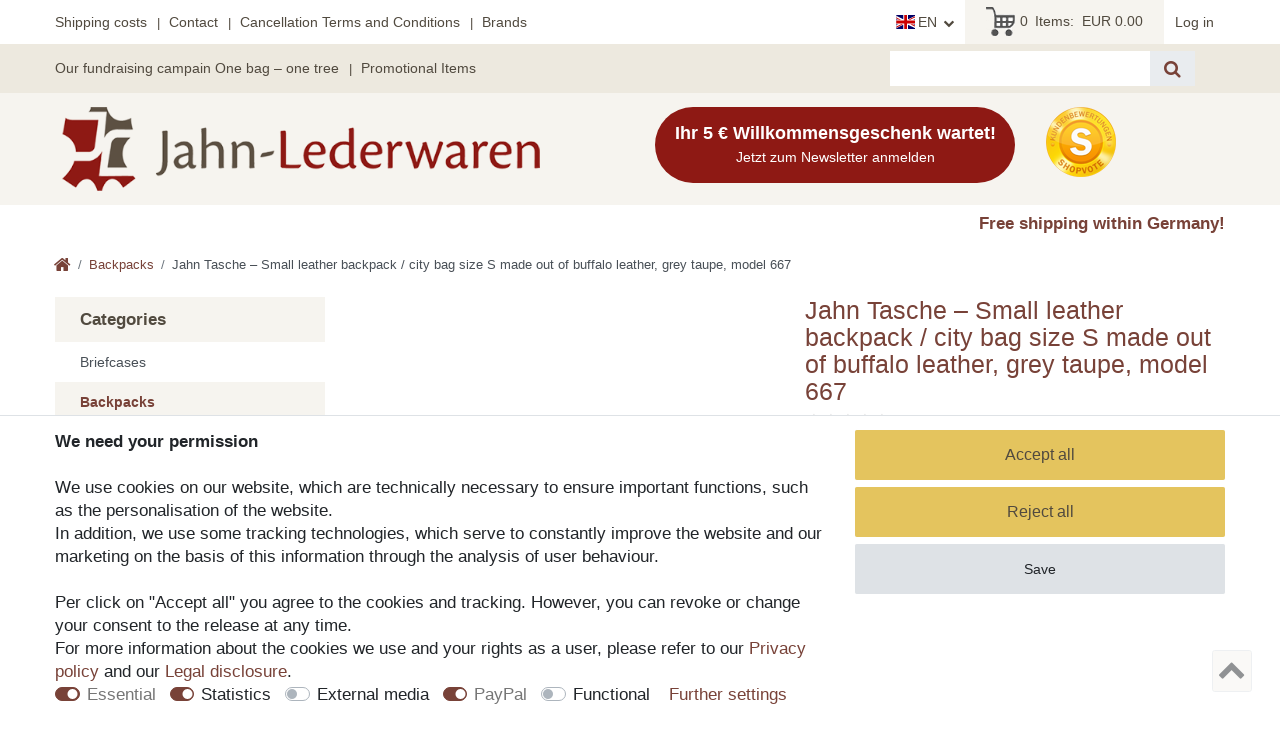

--- FILE ---
content_type: text/html; charset=UTF-8
request_url: https://www.jahn-lederwaren.de/en/rucksacks-leather-backpacks-rucksack/jahn-tasche-small-leather-backpack-city-bag-size-s-made-out-of-buffalo-leather-grey-taupe-model-667/a-206750770/
body_size: 110946
content:






<!DOCTYPE html>

<html lang="en" data-framework="vue" prefix="og: http://ogp.me/ns#" class="icons-loading">

<head>
                        

    <script type="text/javascript">
    (function() {
        var _availableConsents = {"necessary.consent":[true,[],null],"necessary.session":[true,[],null],"necessary.csrf":[true,["XSRF-TOKEN"],null],"necessary.shopbooster_cookie":[true,["plenty_cache"],null],"tracking.Uptain":[false,["uptain"],false],"tracking.googleAnalytics":[false,["\/^_ga\/","_ga","_gid","_gat"],true],"media.reCaptcha":[false,[],false],"paypal.paypal-cookies":[true,["X-PP-SILOVER","X-PP-L7","tsrc","paypalplus_session_v2"],true],"convenience.languageDetection":[null,[],null]};
        var _allowedCookies = ["plenty_cache","XSRF-TOKEN","X-PP-SILOVER","X-PP-L7","tsrc","paypalplus_session_v2","plenty-shop-cookie","PluginSetPreview","SID_PLENTY_ADMIN_5819","PreviewCookie"] || [];

        window.ConsentManager = (function() {
            var _consents = (function() {
                var _rawCookie = document.cookie.split(";").filter(function (cookie) {
                    return cookie.trim().indexOf("plenty-shop-cookie=") === 0;
                })[0];

                if (!!_rawCookie) {
                    try {
                        _rawCookie = decodeURIComponent(_rawCookie);
                    } catch (e) {
                        document.cookie = "plenty-shop-cookie= ; expires = Thu, 01 Jan 1970 00:00:00 GMT"
                        return null;
                    }

                    try {
                        return JSON.parse(
                            _rawCookie.trim().substr("plenty-shop-cookie=".length)
                        );
                    } catch (e) {
                        return null;
                    }
                }
                return null;
            })();

            Object.keys(_consents || {}).forEach(function(group) {
                if(typeof _consents[group] === 'object' && _consents[group] !== null)
                {
                    Object.keys(_consents[group] || {}).forEach(function(key) {
                        var groupKey = group + "." + key;
                        if(_consents[group][key] && _availableConsents[groupKey] && _availableConsents[groupKey][1].length) {
                            Array.prototype.push.apply(_allowedCookies, _availableConsents[groupKey][1]);
                        }
                    });
                }
            });

            if(!_consents) {
                Object.keys(_availableConsents || {})
                    .forEach(function(groupKey) {
                        if(_availableConsents[groupKey] && ( _availableConsents[groupKey][0] || _availableConsents[groupKey][2] )) {
                            Array.prototype.push.apply(_allowedCookies, _availableConsents[groupKey][1]);
                        }
                    });
            }

            var _setResponse = function(key, response) {
                _consents = _consents || {};
                if(typeof key === "object" && typeof response === "undefined") {
                    _consents = key;
                    document.dispatchEvent(new CustomEvent("consent-change", {
                        detail: {key: null, value: null, data: key}
                    }));
                    _enableScriptsOnConsent();
                } else {
                    var groupKey = key.split(".")[0];
                    var consentKey = key.split(".")[1];
                    _consents[groupKey] = _consents[groupKey] || {};
                    if(consentKey === "*") {
                        Object.keys(_availableConsents).forEach(function(aKey) {
                            if(aKey.split(".")[0] === groupKey) {
                                _consents[groupKey][aKey.split(".")[1]] = response;
                            }
                        });
                    } else {
                        _consents[groupKey][consentKey] = response;
                    }
                    document.dispatchEvent(new CustomEvent("consent-change", {
                        detail: {key: key, value: response, data: _consents}
                    }));
                    _enableScriptsOnConsent();
                }
                if(!_consents.hasOwnProperty('_id')) {
                    _consents['_id'] = "4213e145241378e03c194a68da0b9963c6f39f3a";
                }

                Object.keys(_availableConsents).forEach(function(key) {
                    if((_availableConsents[key][1] || []).length > 0) {
                        if(_isConsented(key)) {
                            _availableConsents[key][1].forEach(function(cookie) {
                                if(_allowedCookies.indexOf(cookie) < 0) _allowedCookies.push(cookie);
                            });
                        } else {
                            _allowedCookies = _allowedCookies.filter(function(cookie) {
                                return _availableConsents[key][1].indexOf(cookie) < 0;
                            });
                        }
                    }
                });

                document.cookie = "plenty-shop-cookie=" + JSON.stringify(_consents) + "; path=/; expires=" + _expireDate() + "; secure";
            };
            var _hasResponse = function() {
                return _consents !== null;
            };

            var _expireDate = function() {
                var expireSeconds = 0;
                                    expireSeconds = 8640000;
                                const date = new Date();
                date.setSeconds(date.getSeconds() + expireSeconds);
                const offset = date.getTimezoneOffset() / 60;
                date.setHours(date.getHours() - offset)
                return date.toUTCString();
            }
            var _isConsented = function(key) {
                var groupKey = key.split(".")[0];
                var consentKey = key.split(".")[1];

                if (consentKey === "*") {
                    return Object.keys(_availableConsents).some(function (aKey) {
                        var aGroupKey = aKey.split(".")[0];
                        return aGroupKey === groupKey && _isConsented(aKey);
                    });
                } else {
                    if(!_hasResponse()) {
                        return _availableConsents[key][0] || _availableConsents[key][2];
                    }

                    if(_consents.hasOwnProperty(groupKey) && _consents[groupKey].hasOwnProperty(consentKey))
                    {
                        return !!_consents[groupKey][consentKey];
                    }
                    else {
                        if(!!_availableConsents[key])
                        {
                            return _availableConsents[key][0];
                        }

                        console.warn("Cookie has been blocked due to not being registered: " + key);
                        return false;
                    }
                }
            };
            var _getConsents = function() {
                var _result = {};
                Object.keys(_availableConsents).forEach(function(key) {
                    var groupKey = key.split(".")[0];
                    var consentKey = key.split(".")[1];
                    _result[groupKey] = _result[groupKey] || {};
                    if(consentKey !== "*") {
                        _result[groupKey][consentKey] = _isConsented(key);
                    }
                });
                return _result;
            };
            var _isNecessary = function(key) {
                return _availableConsents.hasOwnProperty(key) && _availableConsents[key][0];
            };
            var _enableScriptsOnConsent = function() {
                var elementsToEnable = document.querySelectorAll("script[data-cookie-consent]");
                Array.prototype.slice.call(elementsToEnable).forEach(function(el) {
                    if(el.dataset && el.dataset.cookieConsent && _isConsented(el.dataset.cookieConsent) && el.type !== "application/javascript") {
                        var newScript = document.createElement("script");
                        if(el.src) {
                            newScript.src = el.src;
                        } else {
                            newScript.textContent = el.textContent;
                        }
                        el.parentNode.replaceChild(newScript, el);
                    }
                });
            };
            window.addEventListener("load", _enableScriptsOnConsent);
                        // Cookie proxy
            (function() {
                var _data = {};
                var _splitCookieString = function(cookiesString) {

                    var _allCookies = cookiesString.split(";");
                    var regex = /[^=]+=[^;]*;?((?:expires|path|domain)=[^;]*;)*/gm;
                    var cookies = [];

                    _allCookies.forEach(function(cookie){
                        if(cookie.trim().indexOf("plenty-shop-cookie=") === 0) {
                            var cookieString = decodeURIComponent(cookiesString);
                            var match;
                            while((match = regex.exec(cookieString)) !== null) {
                                if(match.index === match.lastIndex) {
                                    regex.lastIndex++;
                                }
                                cookies.push(match[0]);
                            }
                        } else if(cookie.length) {
                            cookies.push(cookie);
                        }
                    });

                    return cookies;

                };
                var _parseCookies = function (cookiesString) {
                    return _splitCookieString(cookiesString).map(function(cookieString) {
                        return _parseCookie(cookieString);
                    });
                };
                var _parseCookie = function(cookieString) {
                    var cookie = {
                        name: null,
                        value: null,
                        params: {}
                    };
                    var match = /^([^=]+)=([^;]*);*((?:[^;]*;?)*)$/.exec(cookieString.trim());
                    if(match && match[1]) {
                        cookie.name = match[1];
                        cookie.value = match[2];

                        (match[3] || "").split(";").map(function(param) {
                            return /^([^=]+)=([^;]*);?$/.exec(param.trim());
                        }).filter(function(param) {
                            return !!param;
                        }).forEach(function(param) {
                            cookie.params[param[1]] = param[2];
                        });

                        if(cookie.params && !cookie.params.path) {
                            cookie.params.path = "/";
                        }
                    }

                    return cookie;
                };
                var _isAllowed = function(cookieName) {
                    return _allowedCookies.some(function(allowedCookie) {
                        var match = /^\/(.*)\/([gmiy]*)$/.exec(allowedCookie);
                        return (match && match[1] && (new RegExp(match[1], match[2])).test(cookieName))
                            || allowedCookie === cookieName;
                    });
                };
                var _set = function(cookieString) {
                    var cookie = _parseCookie(cookieString);
                                                                    var domainParts = (window.location.host || window.location.hostname).split(".");
                        if(domainParts[0] === "www") {
                            domainParts.shift();
                            cookie.domain = "." + domainParts.join(".");
                        } else {
                            cookie.domain = (window.location.host || window.location.hostname);
                        }
                                        if(cookie && cookie.name) {
                        if(_isAllowed(cookie.name)) {
                            var cookieValue = cookie.value || "";
                            _data[cookie.name] = cookieValue + Object.keys(cookie.params || {}).map(function(paramKey) {
                                                            var date = new Date(_expireDate());
                                if(paramKey === "expires" && (new Date(cookie.params[paramKey]).getTime()) > date.getTime()) {
                                    return "; expires=" + _expireDate();
                                }
                                                            return "; " + paramKey.trim() + "=" + cookie.params[paramKey].trim();
                            }).join("");
                        } else {
                            _data[cookie.name] = null;
                            console.warn("Cookie has been blocked due to privacy settings: " + cookie.name);
                        }
                        _update();
                    }
                };
                var _get = function() {
                    return Object.keys(_data).filter(function (key) {
                        return !!_data[key];
                    }).map(function (key) {
                        return key + "=" + (_data[key].split(";")[0]);
                    }).join("; ");
                };
                var _update = function() {
                    delete document.cookie;
                    var cookies = _parseCookies(document.cookie);
                    Object.keys(_data).forEach(function(key) {
                        if(!_data[key]) {
                            // unset cookie
                            var domains = (window.location.host || window.location.hostname).split(".");
                            while(domains.length > 1) {
                                document.cookie = key + "=; path=/; expires=Thu, 01 Jan 1970 00:00:01 GMT; domain="+domains.join(".");
                                document.cookie = key + "=; path=/; expires=Thu, 01 Jan 1970 00:00:01 GMT; domain=."+domains.join(".");
                                domains.shift();
                            }
                            document.cookie = key + "=; path=/; expires=Thu, 01 Jan 1970 00:00:01 GMT;";
                            delete _data[key];
                        } else {
                            var existingCookie = cookies.find(function(cookie) { return cookie.name === key; });
                            var parsedData = _parseCookie(key + "=" + _data[key]);
                            if(!existingCookie || existingCookie.value !== parsedData.value) {
                                document.cookie = key + "=" + _data[key];
                            } else {
                                // console.log('No changes to cookie: ' + key);
                            }
                        }
                    });

                    if(!document.__defineGetter__) {
                        Object.defineProperty(document, 'cookie', {
                            get: _get,
                            set: _set
                        });
                    } else {
                        document.__defineGetter__('cookie', _get);
                        document.__defineSetter__('cookie', _set);
                    }
                };

                _splitCookieString(document.cookie).forEach(function(cookie)
                {
                    _set(cookie);
                });

                _update();
            })();
            
            return {
                setResponse: _setResponse,
                hasResponse: _hasResponse,
                isConsented: _isConsented,
                getConsents: _getConsents,
                isNecessary: _isNecessary
            };
        })();
    })();
</script>


    
<meta charset="utf-8">
<meta http-equiv="X-UA-Compatible" content="IE=edge">
<meta name="viewport" content="width=device-width, initial-scale=1">
<meta name="generator" content="plentymarkets" />
<meta name="format-detection" content="telephone=no"> 
<link rel="icon" type="image/x-icon" href="/favicon.ico">



            <link rel="canonical" href="https://www.jahn-lederwaren.de/en/rucksacks-leather-backpacks-rucksack/jahn-tasche-small-leather-backpack-city-bag-size-s-made-out-of-buffalo-leather-grey-taupe-model-667_206750770_1590">
    
    
<style data-font="Custom-Font">
    
                
        .icons-loading .fa { visibility: hidden !important; }
</style>

<link rel="preload" href="https://cdn02.plentymarkets.com/rfjbuastvb0u/plugin/23/ceres/css/ceres-icons.css" as="style" onload="this.onload=null;this.rel='stylesheet';">
<noscript><link rel="stylesheet" href="https://cdn02.plentymarkets.com/rfjbuastvb0u/plugin/23/ceres/css/ceres-icons.css"></noscript>


<link rel="preload" as="style" href="https://cdn02.plentymarkets.com/rfjbuastvb0u/plugin/23/ceres/css/ceres-base.css?v=f6b63cbdd661349932893e7a117e4b6120aee757">
    <link rel="stylesheet" href="https://cdn02.plentymarkets.com/rfjbuastvb0u/plugin/23/ceres/css/ceres-base.css?v=f6b63cbdd661349932893e7a117e4b6120aee757">


<script type="application/javascript">
    /*! loadCSS. [c]2017 Filament Group, Inc. MIT License */
    /* This file is meant as a standalone workflow for
    - testing support for link[rel=preload]
    - enabling async CSS loading in browsers that do not support rel=preload
    - applying rel preload css once loaded, whether supported or not.
    */
    (function( w ){
        "use strict";
        // rel=preload support test
        if( !w.loadCSS ){
            w.loadCSS = function(){};
        }
        // define on the loadCSS obj
        var rp = loadCSS.relpreload = {};
        // rel=preload feature support test
        // runs once and returns a function for compat purposes
        rp.support = (function(){
            var ret;
            try {
                ret = w.document.createElement( "link" ).relList.supports( "preload" );
            } catch (e) {
                ret = false;
            }
            return function(){
                return ret;
            };
        })();

        // if preload isn't supported, get an asynchronous load by using a non-matching media attribute
        // then change that media back to its intended value on load
        rp.bindMediaToggle = function( link ){
            // remember existing media attr for ultimate state, or default to 'all'
            var finalMedia = link.media || "all";

            function enableStylesheet(){
                // unbind listeners
                if( link.addEventListener ){
                    link.removeEventListener( "load", enableStylesheet );
                } else if( link.attachEvent ){
                    link.detachEvent( "onload", enableStylesheet );
                }
                link.setAttribute( "onload", null );
                link.media = finalMedia;
            }

            // bind load handlers to enable media
            if( link.addEventListener ){
                link.addEventListener( "load", enableStylesheet );
            } else if( link.attachEvent ){
                link.attachEvent( "onload", enableStylesheet );
            }

            // Set rel and non-applicable media type to start an async request
            // note: timeout allows this to happen async to let rendering continue in IE
            setTimeout(function(){
                link.rel = "stylesheet";
                link.media = "only x";
            });
            // also enable media after 3 seconds,
            // which will catch very old browsers (android 2.x, old firefox) that don't support onload on link
            setTimeout( enableStylesheet, 3000 );
        };

        // loop through link elements in DOM
        rp.poly = function(){
            // double check this to prevent external calls from running
            if( rp.support() ){
                return;
            }
            var links = w.document.getElementsByTagName( "link" );
            for( var i = 0; i < links.length; i++ ){
                var link = links[ i ];
                // qualify links to those with rel=preload and as=style attrs
                if( link.rel === "preload" && link.getAttribute( "as" ) === "style" && !link.getAttribute( "data-loadcss" ) ){
                    // prevent rerunning on link
                    link.setAttribute( "data-loadcss", true );
                    // bind listeners to toggle media back
                    rp.bindMediaToggle( link );
                }
            }
        };

        // if unsupported, run the polyfill
        if( !rp.support() ){
            // run once at least
            rp.poly();

            // rerun poly on an interval until onload
            var run = w.setInterval( rp.poly, 500 );
            if( w.addEventListener ){
                w.addEventListener( "load", function(){
                    rp.poly();
                    w.clearInterval( run );
                } );
            } else if( w.attachEvent ){
                w.attachEvent( "onload", function(){
                    rp.poly();
                    w.clearInterval( run );
                } );
            }
        }


        // commonjs
        if( typeof exports !== "undefined" ){
            exports.loadCSS = loadCSS;
        }
        else {
            w.loadCSS = loadCSS;
        }
    }( typeof global !== "undefined" ? global : this ) );

    (function() {
        var checkIconFont = function() {
            if(!document.fonts || document.fonts.check("1em FontAwesome")) {
                document.documentElement.classList.remove('icons-loading');
            }
        };

        if(document.fonts) {
            document.fonts.addEventListener("loadingdone", checkIconFont);
            window.addEventListener("load", checkIconFont);
        }
        checkIconFont();
    })();
</script>

                    

<!-- Extend the existing style with a template -->
            <link rel="preload" href="https://cdn02.plentymarkets.com/rfjbuastvb0u/plugin/23/blog/css/blog_entrypoint.css?v=211" as="style">
<link rel="stylesheet" href="https://cdn02.plentymarkets.com/rfjbuastvb0u/plugin/23/blog/css/blog_entrypoint.css?v=211" media="print" onload="this.media='all'">


                            <link rel="stylesheet" href="https://cdn02.plentymarkets.com/rfjbuastvb0u/plugin/23/ceresjl/css/main.css">

                    <script type="text/plain" data-cookie-consent="tracking.googleAnalytics" async src="https://www.googletagmanager.com/gtag/js?id=G-ME9Q2D3VJR"></script>
<script type="text/plain" data-cookie-consent="tracking.googleAnalytics">
    window.dataLayer = window.dataLayer || [];
    function gtag(){dataLayer.push(arguments);}

    gtag('consent', 'default', {
      'ad_storage': 'granted',
      'ad_user_data': 'granted',
      'ad_personalization': 'granted',
      'analytics_storage': 'granted'
    });

    gtag('js', new Date());

    gtag('config', 'G-ME9Q2D3VJR');

                gtag('set', 'anonymizeIp', true);
    </script>

            



    
    
                
    

    
    
    
    
    

    


<meta name="robots" content="ALL">
    <meta name="description" content="This small grey city backpack not only scores with its functionality, but also with its extraordinary look.">
    <meta name="keywords" content="Jahn-Tasche – Small leather backpack / city bag / pack / rucksack / daypack / travel pack / handbag backpack / rucksack handbag, capacity: tablet computer, A4 sized loose-leaf binder, size S, made out of real leather, hand-crafted, model 667 grey taupe, for women and men">
<meta property="og:title" content="Jahn Tasche – Small leather backpack / city bag size S made out of buffalo leather, grey taupe, model 667 | Jahn Lederwaren"/>
<meta property="og:type" content="article"/>
<meta property="og:url" content="https://www.jahn-lederwaren.de/en/rucksacks-leather-backpacks-rucksack/jahn-tasche-small-leather-backpack-city-bag-size-s-made-out-of-buffalo-leather-grey-taupe-model-667_206750770_1590"/>
<meta property="og:image" content="https://cdn.jahn-lederwaren.de/item/images/206750770/full/667-Grau-001-TM-WP-min.jpg"/>

<script type="application/ld+json">
            {
                "@context"      : "http://schema.org/",
                "@type"         : "Product",
                "@id"           : "1590",
                "name"          : "Jahn Tasche – Small leather backpack / city bag size S made out of buffalo leather, grey taupe, model 667",
                "category"      : "Backpacks",
                "releaseDate"   : "",

                "identifier"    : "1590",
                "description"   : "Small backpack / leather rucksack made out of real leather in grey taupe (667) &amp;nbsp; This extraordinary city bag is a further development of our very popular backpack models 668 (size M) and 670 (size XL): &amp;nbsp; These two leather book packs 668 and 670 are especially suitable for the use at school or university: They are very robust (also with less careful use), a lot fits inside and the inside has got a very well-arranged design. &amp;nbsp; This high quality rucksack 667 is designed in a very similar way: Robust as well, well-arranged and practical and at the same time exceptionally elegant and noble. And significantly smaller than model 668 and 670. But it still fits a surprising amount: &amp;nbsp; Alongside to a tablet computer, a water bottle or a pocketbook, MORE NARROW documents in A4 format fit into the city backpack, e.g. loose-leaf binders or magazines. However, the pack is too small for an A4 folder, even for a narrow one. Also a jacket or a large thermos flask are too bulky for the leather bag. However, there is enough space for any kind of smaller bric-a-brac, whether it’s in the exterior front A5 pocket or in the inside zip pocket. &amp;nbsp; Especially the strap divided into three parts which goes all around the stylish backpack stands out: It combines a number of functions: &amp;nbsp;As strap that goes all around, it pulls and keeps the backpack in form, it fixates the flap and also functions as adjustable shoulder strap. The stud closures are special as well – they consequently offer a creative way of adjusting the straps and the closures. &amp;nbsp; All in all, you cannot make a wrong choice with this very straight-forward backpack: Whether you take this very chic city bag in its simple elegance to a coffee shop, a concert or even to a business meeting, you will do the right thing with this&amp;nbsp;special design highlight. Your friends will be envious of this beautiful leather backpack, guaranteed … &amp;nbsp; &amp;nbsp; &amp;nbsp; Features on the outside: high quality cow leather exterior front pocket (A5 format) with stud closure small pocket and pen loops in the front pocket, which you can attach to or detach from a Velcro strap large flap with a stud closure which is variable carry handle made out of leather adjustable shoulder strap with stud closures The extension of the shoulder strap runs around the flap as a leather band, so that the city bag is additionally secured from any kind of grabbing. The leather band is widened in the middle, so that it cannot slip to the back through the fixating buckles &amp;nbsp; &amp;nbsp; Features on the inside: two sturdy inside compartments, e.g. for A4 loose-leaf binders and/ or a tablet computer small leather band with a variable stud closure to secure the content of the inside pocket lying at the back “secret pocket” – zip pocket at the front side of the front inside compartment &amp;nbsp; &amp;nbsp; &amp;nbsp; Scope of delivery: Jahn-Tasche backpack model 667 grey taupe &amp;nbsp; - Will be sent new and originally packed- Invoice including separately shown value-added tax (VAT) &amp;nbsp; The leather is free of toxic AZO dyes, PCP and chromium 6. &amp;nbsp; &amp;nbsp; &amp;nbsp; We from Jahn-Lederwaren like to have customers who are satisfied with our products. Therefore, we would appreciate your feedback and kindly ask you to do a product review. Thank you.",
                "disambiguatingDescription" : "Jahn-Tasche – Small leather backpack / city bag / pack / rucksack / daypack / travel pack / handbag backpack / rucksack handbag, capacity: tablet computer, A4 sized loose-leaf binder, size S, made out of real leather, hand-crafted, model 667 grey taupe, for women and men &lt;br /&gt;&lt;p&gt;&amp;nbsp;&lt;/p&gt; With this product Mr. Jahn has won the &lt;b&gt; German Design Award 2020! &lt;/b&gt; &lt;br /&gt;&lt;p&gt;&amp;nbsp;&lt;/p&gt;Congratulations, we are proud to congratulate the &lt;b&gt;winner of the prestigious design award&lt;/b&gt;. &lt;br /&gt;&lt;p&gt;&amp;nbsp;&lt;/p&gt; &lt;br /&gt;&lt;p&gt;&amp;nbsp;&lt;/p&gt; &lt;h2&gt;667: Small, grey leather backpack in size S – for women and men&lt;/h2&gt; &lt;br /&gt;&lt;p&gt;&amp;nbsp;&lt;/p&gt; The brand „Jahn-Tasche“ stands for a timeless design which brings aesthetics and functionality into harmony. This small leather backpack is the best example for the concept: &lt;br /&gt;&lt;p&gt;&amp;nbsp;&lt;/p&gt; The puristic appearing backpack which goes without any bric-a-brac, has got three compartments which are layered in height so that one can keep everything that belongs into the dayback well-arranged. So you will not have to search long for the brought items anymore: Whether a tablet computer, a notebook, pencils, a pocket umbrella, mobile phone, sun or reading glasses, cough drops, tissues, your water bottle – everything is immediately at hand, whenever you need it. You always have an overview over your things, even if the sturdy book pack is completely full. &lt;br /&gt;&lt;p&gt;&amp;nbsp;&lt;/p&gt; The city bag in its entire straightforwardness is very chic and way more practical than any handbag. The daypack e.g. stands sturdily on the ground on its own without falling over. And even NARROW documents in A4 format, such as a magazine or a thin loose-leaf binder easily fit into the large compartments. But ATTENTION: A wider folder or thicker documents are too big to be stored in here. &lt;br /&gt;&lt;p&gt;&amp;nbsp;&lt;/p&gt; In addition to that, decades of use are guaranteed due to the premium manufacturing process and the longevity of the high quality leather. The slogan of the plain leather backpack is: Clear – Honest - Simple“. You will see, this backpack is a real all-rounder which stands out not only with its functionality but also with its &lt;b /&gt;extraordinary DESIGN &lt;/b&gt; an its &lt;b /&gt;special LOOK &lt;/b&gt;! &lt;br /&gt;&lt;p&gt;&amp;nbsp;&lt;/p&gt; Winning the important design prize &lt;b&gt; German Design Award 2020 &lt;/b&gt; shows that an independent jury also considers this bag to be something very special. If you are a fan of &lt;b&gt;exceptional, good design&lt;/b&gt;, make yourself (or your loved ones) happy and give this beautiful backpack as a present. &lt;br /&gt;&lt;p&gt;&amp;nbsp;&lt;/p&gt; If you prefer this timeless beautiful city backpack in a similar design much larger, please choose rucksack model 668 (size M) or 670 (size XL).",
                            "manufacturer"  : {
                    "@type"         : "Organization",
                    "name"          : "Jahn-Tasche"
                },
                            "brand"         : {
                    "@type"         : "Brand",
                    "name"          : "Jahn-Tasche"
                },
                            "sku"           : "1590",
                                                                        
            "image"         : {
                    "@type"         : "ImageObject",
                    "url"           : "https://cdn.jahn-lederwaren.de/item/images/206750770/preview/667-Grau-001-TM-WP-min.jpg",
                    "caption"       : ""
                },

                "color":    "                                                                    
                                                                                                                                                                                                                                                                                                                                                                                                                                                                                                                                                            ",
                "size":    "                                                                                                                                                                                                                                                                                                                    
                                                                                                                                                                                                                                                                                                            ",
                "pattern":    "                                                                                                                                                                                                                                                                                                                                                                                                                                            
                                                                                                                                                                                    ",

                "offers": {
                    "@type"         : "Offer",
                    "priceCurrency" : "EUR",
                    "price"         : "169.00",
                            "url"           : "https://www.jahn-lederwaren.de/en/rucksacks-leather-backpacks-rucksack/jahn-tasche-small-leather-backpack-city-bag-size-s-made-out-of-buffalo-leather-grey-taupe-model-667/a-206750770",
                                "availability"  : "https://schema.org/InStock",
                    "availableDeliveryMethod"   :    "                                                                                                                                                                                                                                                                                                                                                                                                                                                                                                                                                                                                                                                                                                                                                                                                                                                                                                                                                                                                                    
                                                                                                            ",
                    "itemCondition" : "https://schema.org/NewCondition",
                    "serialNumber"  : "ja-667-grau"
                },
                "depth": {
                    "@type"         : "QuantitativeValue",
                    "value"         : "330"
                },
                "width": {
                    "@type"         : "QuantitativeValue",
                    "value"         : "280"
                },
                "height": {
                    "@type"         : "QuantitativeValue",
                    "value"         : "100"
                },
                "weight": {
                    "@type"         : "QuantitativeValue",
                    "value"         : "1200"
                }
            }
        </script>

<title>Jahn Tasche – Small leather backpack / city bag size S made out of buffalo leather, grey taupe, model 667 | Jahn Lederwaren</title>

            <link rel="stylesheet" href="https://cdn02.plentymarkets.com/rfjbuastvb0u/plugin/23/feedback/css/main.css" media="none" onload="if(media!='all')media='all'">
<noscript><link rel="stylesheet" href="https://cdn02.plentymarkets.com/rfjbuastvb0u/plugin/23/feedback/css/main.css"></noscript>


            <style>
    #paypal_loading_screen {
        display: none;
        position: fixed;
        z-index: 2147483640;
        top: 0;
        left: 0;
        width: 100%;
        height: 100%;
        overflow: hidden;

        transform: translate3d(0, 0, 0);

        background-color: black;
        background-color: rgba(0, 0, 0, 0.8);
        background: radial-gradient(ellipse closest-corner, rgba(0,0,0,0.6) 1%, rgba(0,0,0,0.8) 100%);

        color: #fff;
    }

    #paypal_loading_screen .paypal-checkout-modal {
        font-family: "HelveticaNeue", "HelveticaNeue-Light", "Helvetica Neue Light", helvetica, arial, sans-serif;
        font-size: 14px;
        text-align: center;

        box-sizing: border-box;
        max-width: 350px;
        top: 50%;
        left: 50%;
        position: absolute;
        transform: translateX(-50%) translateY(-50%);
        cursor: pointer;
        text-align: center;
    }

    #paypal_loading_screen.paypal-overlay-loading .paypal-checkout-message, #paypal_loading_screen.paypal-overlay-loading .paypal-checkout-continue {
        display: none;
    }

    .paypal-checkout-loader {
        display: none;
    }

    #paypal_loading_screen.paypal-overlay-loading .paypal-checkout-loader {
        display: block;
    }

    #paypal_loading_screen .paypal-checkout-modal .paypal-checkout-logo {
        cursor: pointer;
        margin-bottom: 30px;
        display: inline-block;
    }

    #paypal_loading_screen .paypal-checkout-modal .paypal-checkout-logo img {
        height: 36px;
    }

    #paypal_loading_screen .paypal-checkout-modal .paypal-checkout-logo img.paypal-checkout-logo-pp {
        margin-right: 10px;
    }

    #paypal_loading_screen .paypal-checkout-modal .paypal-checkout-message {
        font-size: 15px;
        line-height: 1.5;
        padding: 10px 0;
    }

    #paypal_loading_screen.paypal-overlay-context-iframe .paypal-checkout-message, #paypal_loading_screen.paypal-overlay-context-iframe .paypal-checkout-continue {
        display: none;
    }

    .paypal-spinner {
        height: 30px;
        width: 30px;
        display: inline-block;
        box-sizing: content-box;
        opacity: 1;
        filter: alpha(opacity=100);
        animation: rotation .7s infinite linear;
        border-left: 8px solid rgba(0, 0, 0, .2);
        border-right: 8px solid rgba(0, 0, 0, .2);
        border-bottom: 8px solid rgba(0, 0, 0, .2);
        border-top: 8px solid #fff;
        border-radius: 100%
    }

    .paypalSmartButtons div {
        margin-left: 10px;
        margin-right: 10px;
    }
</style>            <style>
    :root {
    --star-size: 1.5rem;
    --star-color: #eee;
    --star-background: #fc0;
}

.ndsvratingstars {
    --percent: calc(var(--rating) / 5 * 100%);
    font-size: var(--star-size);
    line-height: 1;
}

.ndsvratingstars:before {
    content: '★★★★★';
    background: linear-gradient(90deg, var(--star-background) var(--percent), var(--star-color) var(--percent));
    -webkit-background-clip: text;
    -webkit-text-fill-color: transparent;
}

.ndsv-sv48-wrapper .ndsvratingstars {
    font-size: calc(var(--star-size) * 1.75);
}

.ndsv-all-votes-wrapper {
    top: 30px;
    margin-bottom: 30px;
}

.ndsv-all-votes-wrapper .ndsvseal {
    top: -40px;
    position: relative;
    margin-bottom: -35px;
}

.ndsv-sv48-wrapper .ndsvseal{
    margin-right: 1rem;}

.ndsv-all-votes-wrapper .small{
    font-size: 65%;
}
.ndsv-all-votes-wrapper p{
    font-size: 13px;
margin-bottom: 5px
}
.ndsv-all-votes-wrapper .h4{
    font-size: 18px;
font-weight: bold;
}
</style>
                <link href="https://cdn02.plentymarkets.com/rfjbuastvb0u/plugin/23/magiczoomplus/css/magiczoomplus.min.css" rel="stylesheet"/>
            <link rel="stylesheet" href="https://cdn02.plentymarkets.com/rfjbuastvb0u/plugin/23/findologic/js/dist/findologic_ceres.css" />
    
                                    
    
</head>

<body class="page-singleitem item-206750770 variation-1590 ">

                    

<script>
    if('ontouchstart' in document.documentElement)
    {
        document.body.classList.add("touch");
    }
    else
    {
        document.body.classList.add("no-touch");
    }
</script>

<div id="vue-app" data-server-rendered="true" class="app"><div template="#vue-notifications" class="notification-wrapper"></div> <header class="custom-header d-print-none mb-2"><div class="topbar"><div class="container-max"><div class="row mx-0 flex-row justify-content-end justify-content-lg-between position-relative"><ul class="content-list d-none d-lg-inline align-self-center list-inline small mb-0"><li class="list-inline-item py-2"><a href="/en/content/shipping-costs">Shipping costs</a></li> <li class="list-inline-item py-2"><a href="/en/content/contact">Contact</a></li> <li class="list-inline-item py-2"><a href="/en/content/cancellation-terms-and-conditions">Cancellation Terms and Conditions</a></li> <li class="list-inline-item py-2"><a href="/en/content/brands">Brands</a></li></ul> <div class="top-bar-items"><div class="controls"><ul id="controlsList" class="controls-list mb-0 d-flex list-inline pl-2 pl-sm-1 pl-md-0"><li class="list-inline-item dropdown control-languages align-self-center"><a data-toggle="collapse" href="#countrySettings" aria-expanded="false" aria-controls="countrySettings" data-parent="#controlsList" aria-label="Country" class="nav-link"><i class="flag-icon flag-icon-en"></i><span class="text-uppercase pl-1">en</span></a> <div id="countrySettings" class="country-settings collapse"><div class="language-settings"><ul class="list-group list-group-flush"><li class="list-group-item"><a href="https://www.jahn-lederwaren.de/rucksack-leder-groesse-s-lederrucksack-damen-667-grau-taupe_206750770_1590" data-update-url><i class="flag-icon flag-icon-de"></i>
                                                      German
                                                  </a></li> <li class="list-group-item active"><a href="https://www.jahn-lederwaren.de/en/rucksacks-leather-backpacks-rucksack/jahn-tasche-small-leather-backpack-city-bag-size-s-made-out-of-buffalo-leather-grey-taupe-model-667_206750770_1590" data-update-url><i class="flag-icon flag-icon-en"></i>
                                                      English
                                                  </a></li></ul></div></div></li> <li class="list-inline-item control-basket position-relative align-self-center"><a href="#" class="toggle-basket-preview nav-link px-4"><i aria-hidden="true" class="fa fa-shopping-cart"></i> <span class="mr-2">0 </span>Items:
                                                                                                          <span class="badge p-0 ml-1">0,00 EUR</span></a> <!----></li><li class="list-inline-item control-user align-self-center"><div id="login-change" class="position-relative"><!----> <div><a href="/en/my-account" class="nav-link"><span>Log in</span></a></div></div></li></ul></div></div></div></div></div> <div class="topbar bg-topbar"><div class="container-max"><div class="row mx-0 flex-row justify-content-between position-relative bg-topbar"><ul class="content-list d-none d-lg-inline align-self-center list-inline small mb-0"><li class="list-inline-item py-2"><a href="/en/content/our-fundrasing-campain-one-bag-one-tree">Our fundraising campain One bag – one tree</a></li> <li class="list-inline-item py-2"><a href="/en/content/promotional-items">Promotional Items </a></li></ul> <div class="search-wrapper col-12 col-lg-auto"><div id="searchBox" class="cmp cmp-search-box"><form method="GET" action="/en/search"><div class="container-max"><div class="position-relative"><div class="d-flex flex-grow-1 position-relative my-2"><input name="query" type="search" minlength="2" placeholder="" aria-label="Search term" value="" class="search-input flex-grow-1 px-3 py-2"> <button type="submit" aria-label="Search" class="search-submit px-3"><i class="fa fa-search"></i></button></div></div></div></form></div></div></div></div></div> <div class="navbar-header bg-secondary"><div class="container-max d-lg-flex py-3"><div class="brand-box mr-auto"><a href="/en"><img alt="Jahn Lederwaren" src="https://cdn02.plentymarkets.com/rfjbuastvb0u/frontend/Logos/jahn-lederwaren-logo.png" class="pl-2" style="width: 100; height: 100;"></a> <button id="btnMainMenuToggler" type="button" class="navbar-toggle d-lg-none float-right mt-3"><span class="sr-only">Toggle navigation</span> <span> </span> <span> </span> <span> </span></button></div> <div class="col-md-4 d-none d-lg-block"><button class="rm-open-popup btn text-white btn-lg btn-block newsletter-button p-3"><b>Ihr 5 € Willkommensgeschenk wartet!</b><br> <small>Jetzt zum Newsletter anmelden</small></button></div> <div class="col-md-2 d-none d-lg-block"><a href="https://www.shopvote.de/bewertung_jahn_lederwaren_de_23786.html" target="_blank"><img src="https://widgets.shopvote.de/view.php?shopid=23786&bn=52&lang=de" id="svimage-52" alt="Shopbewertung - jahn-lederwaren.de" border="0" align="bottom" hspace="1"></a></div></div></div> <div class="container-max text-right"><div class="font-weight-bold text-primary pt-2">Free shipping within Germany!</div> <div class="font-weight-bold text-primary pt-2"></div></div></header> <div class="breadcrumbs header-fw"><nav data-component="breadcrumbs" data-renderer="twig" class="small d-none d-md-block px-0"><ul class="breadcrumb container-max px-3 py-2 my-0 mx-auto"><li class="breadcrumb-item"><a href="/en" aria-label="Go to homepage"><i aria-hidden="true" class="fa fa-home"></i></a></li> <li class="breadcrumb-item"><a href="/en/rucksacks-leather-backpacks-rucksack">Backpacks</a></li> <li class="breadcrumb-item active"><span>Jahn Tasche – Small leather backpack / city bag size S made out of buffalo leather, grey taupe, model 667</span></li></ul> <div style="display:none;">
        {
            &quot;@context&quot;:&quot;http://schema.org/&quot;,
            &quot;@type&quot;:&quot;BreadcrumbList&quot;,
            &quot;itemListElement&quot;: [{&quot;@type&quot;:&quot;ListItem&quot;,&quot;position&quot;:1,&quot;item&quot;:{&quot;@id&quot;:&quot;\/en&quot;,&quot;name&quot;:&quot;Home&quot;}},{&quot;@type&quot;:&quot;ListItem&quot;,&quot;position&quot;:2,&quot;item&quot;:{&quot;@id&quot;:&quot;\/en\/rucksacks-leather-backpacks-rucksack&quot;,&quot;name&quot;:&quot;Backpacks&quot;}},{&quot;@type&quot;:&quot;ListItem&quot;,&quot;position&quot;:3,&quot;item&quot;:{&quot;@id&quot;:&quot;https:\/\/www.jahn-lederwaren.de\/en\/rucksacks-leather-backpacks-rucksack\/jahn-tasche-small-leather-backpack-city-bag-size-s-made-out-of-buffalo-leather-grey-taupe-model-667\/a-206750770&quot;,&quot;name&quot;:&quot;Jahn Tasche \u2013 Small leather backpack \/ city bag size S made out of buffalo leather, grey taupe, model 667&quot;}}]
        }
        </div></nav></div> <div><div aria-labelledby="mobile-navigation-toggler" itemscope="itemscope" itemtype="https://schema.org/SiteNavigationElement" class="mobile-navigation"><div style="display:none;"><ul class="breadcrumb d-block px-3 py-0"><li aria-label="Close" class="btn-close"></li> <li class="breadcrumb-item"><i aria-hidden="true" class="fa fa-home"></i></li> </ul> <ul id="menu-1" class="mainmenu w-100 p-0 m-0 menu-active"><li class="ddown"><span class="nav-direction btn-up"><i aria-hidden="true" class="fa fa-lg fa-level-up"></i></span></li>  </ul> <ul id="menu-2" class="mainmenu w-100 p-0 m-0"><li class="ddown"><span class="nav-direction btn-up"><i aria-hidden="true" class="fa fa-lg fa-level-up"></i></span></li>  </ul></div> <ul class="breadcrumb"><li aria-label="Close" class="btn-close"></li> <li class="breadcrumb-item"><i aria-hidden="true" class="fa fa-home"></i></li></ul> <div class="loading d-flex text-center"><div class="loading-animation m-auto"><div class="rect1 bg-appearance"></div> <div class="rect2 bg-appearance"></div> <div class="rect3 bg-appearance"></div> <div class="rect4 bg-appearance"></div> <div class="rect5 bg-appearance"></div></div></div></div></div> <div id="page-body" class="main"><div class="single container-max page-content"><div class="row"><div class="col-3 d-none d-lg-block"><div class="sidebar-categories"><div class="category-title font-weight-bold">Categories</div> <ul><li class="nav-item"><a href="/en/briefcase-leather-messenger-bag-luggage" class="nav-link
                                "><div class="d-flex"><span class="flex-grow-1">Briefcases </span></div></a></li></ul> <ul><li class="nav-item active is-open"><a href="/en/rucksacks-leather-backpacks-rucksack" class="nav-link
                 bg-appearance                "><div class="d-flex"><span class="flex-grow-1">Backpacks</span></div></a> <ul><li class="nav-item"><a href="/en/rucksacks-leather-backpacks-rucksack/leather-backpack" class="nav-link
                                "><div class="d-flex"><span class="flex-grow-1">Leather backpack</span></div></a></li></ul> <ul><li class="nav-item"><a href="/en/rucksacks-leather-backpacks-rucksack/leather-backpack-women" class="nav-link
                                "><div class="d-flex"><span class="flex-grow-1">Leather backpack women</span></div></a></li></ul> <ul><li class="nav-item"><a href="/en/rucksacks-leather-backpacks-rucksack/teacher-backpack" class="nav-link
                                "><div class="d-flex"><span class="flex-grow-1">Teacher backpack</span></div></a></li></ul> <ul><li class="nav-item"><a href="/en/rucksacks-leather-backpacks-rucksack/teacher-backpack-women" class="nav-link
                                "><div class="d-flex"><span class="flex-grow-1">Teacher backpack women</span></div></a></li></ul> <ul><li class="nav-item"><a href="/en/rucksacks-leather-backpacks-rucksack/laptop-backpack" class="nav-link
                                "><div class="d-flex"><span class="flex-grow-1">Laptop backpack</span></div></a></li></ul> <ul><li class="nav-item"><a href="/en/rucksacks-leather-backpacks-rucksack/diaper-backpack" class="nav-link
                                "><div class="d-flex"><span class="flex-grow-1">Diaper backpack</span></div></a></li></ul> <ul><li class="nav-item"><a href="/en/rucksacks-leather-backpacks-rucksack/large" class="nav-link
                                "><div class="d-flex"><span class="flex-grow-1">Large</span></div></a></li></ul> <ul><li class="nav-item"><a href="/en/rucksacks-leather-backpacks-rucksack/small" class="nav-link
                                "><div class="d-flex"><span class="flex-grow-1">Small</span></div></a></li></ul></li></ul> <ul><li class="nav-item"><a href="/en/leather-satchels-teacher-rucksacks" class="nav-link
                                "><div class="d-flex"><span class="flex-grow-1">Teacher's Bags</span></div></a></li></ul> <ul><li class="nav-item"><a href="/en/leather-laptop-bags" class="nav-link
                                "><div class="d-flex"><span class="flex-grow-1">Laptop Bags</span></div></a></li></ul> <ul><li class="nav-item"><a href="/en/leather-binders" class="nav-link
                                "><div class="d-flex"><span class="flex-grow-1">Document Cases &amp; Holders</span></div></a></li></ul> <ul><li class="nav-item"><a href="/en/travel-bag-leather-holdall-weekend-bag" class="nav-link
                                "><div class="d-flex"><span class="flex-grow-1">Travel Bags &amp; Weekend Bags</span></div></a></li></ul> <ul><li class="nav-item"><a href="/en/leather-shoulder-bags" class="nav-link
                                "><div class="d-flex"><span class="flex-grow-1">Shoulder Bags</span></div></a></li></ul> <ul><li class="nav-item"><a href="/en/leather-handbags-purses" class="nav-link
                                "><div class="d-flex"><span class="flex-grow-1">Handbags</span></div></a></li></ul> <ul><li class="nav-item"><a href="/en/desk-accessories" class="nav-link
                                "><div class="d-flex"><span class="flex-grow-1">Desk Accessories</span></div></a></li></ul> <ul><li class="nav-item"><a href="/en/other-small-leather-goods" class="nav-link
                                "><div class="d-flex"><span class="flex-grow-1">Other Small Leather Items</span></div></a></li></ul> <ul><li class="nav-item"><a href="/en/leather-wallets-purses-clutches" class="nav-link
                                "><div class="d-flex"><span class="flex-grow-1">Wallets &amp; Purses</span></div></a></li></ul> <ul><li class="nav-item"><a href="/en/leather-care" class="nav-link
                                "><div class="d-flex"><span class="flex-grow-1">Leather care</span></div></a></li></ul> <ul><li class="nav-item"><a href="/en/special-offers-sale" class="nav-link
                                "><div class="d-flex"><span class="flex-grow-1">Special Offers &amp; Sale</span></div></a></li></ul> <ul><li class="nav-item"><a href="/en/gift-ideas" class="nav-link
                                "><div class="d-flex"><span class="flex-grow-1">Gift Ideas</span></div></a></li></ul></div> <button class="rm-open-popup btn btn-danger btn-lg btn-block mb-lg-3">CeresJL::Template.sidebarNewsletterAction  <br>CeresJL::Template.sidebarNewsletterAbo</button> <div class="bg-secondary p-4 my-2"><p><strong>Follow us</strong></p> <div class="pt-3"><a href="https://www.facebook.com/jahnlederwaren/" target="_blank"><picture data-iesrc="https://cdn02.plentymarkets.com/rfjbuastvb0u/frontend/Logos/Facebook-Icon-40x40-px.png" data-picture-class="p-1" data-alt="Facebook" data-title="Folge uns auf Facebook" style="width:auto;height:auto;"> <source srcset="https://cdn02.plentymarkets.com/rfjbuastvb0u/frontend/Logos/Facebook-Icon-40x40-px.png" type="image/png"> <!----> <!----> <!----></picture></a> <a href="https://www.instagram.com/jahnlederwaren/" target="_blank"><picture data-iesrc="https://cdn02.plentymarkets.com/rfjbuastvb0u/frontend/Logos/Instagram-Icon-40x40-px.png" data-picture-class="p-1" data-alt="Instagram" data-title="Folge uns auf Instagram" style="width:auto;height:auto;"> <source srcset="https://cdn02.plentymarkets.com/rfjbuastvb0u/frontend/Logos/Instagram-Icon-40x40-px.png" type="image/png"> <!----> <!----> <!----></picture></a> <a href="https://de.pinterest.com/jahnlederwaren/" target="_blank"><picture data-iesrc="https://cdn02.plentymarkets.com/rfjbuastvb0u/frontend/Logos/Pinterest-Icon-40x40-px.png" data-picture-class="p-1" data-alt="Pinterest" data-title="Folge uns auf Pinterest" style="width:auto;height:auto;"> <source srcset="https://cdn02.plentymarkets.com/rfjbuastvb0u/frontend/Logos/Pinterest-Icon-40x40-px.png" type="image/png"> <!----> <!----> <!----></picture></a></div></div> <div class="bg-secondary p-4 my-2"><p><strong>Your guarantees</strong></p> <ul><li>Cancellation right within 14 days</li> <li>2 years warranty</li></ul> <div><strong>
      For expert advice please contact<br>
      bestellung@jahn-lederwaren.de
    </strong></div></div> <div class="bg-secondary p-4 my-2"><p><strong>Payment &amp; Shipping</strong></p> <div><picture data-iesrc="https://cdn02.plentymarkets.com/rfjbuastvb0u/frontend/Logos/amazon_pay.png" data-picture-class="p-1" data-alt="amazon pay Logo" data-title="Bezahlung per amazon pay" style="width:auto;height:auto;"> <source srcset="https://cdn02.plentymarkets.com/rfjbuastvb0u/frontend/Logos/amazon_pay.png" type="image/png"> <!----> <!----> <!----></picture> <picture data-iesrc="https://cdn02.plentymarkets.com/rfjbuastvb0u/frontend/Logos/paypal.png" data-picture-class="p-1" data-alt="paypal Logo" data-title="Bezahlung per paypal" style="width:auto;height:auto;"> <source srcset="https://cdn02.plentymarkets.com/rfjbuastvb0u/frontend/Logos/paypal.png" type="image/png"> <!----> <!----> <!----></picture> <picture data-iesrc="https://cdn02.plentymarkets.com/rfjbuastvb0u/frontend/Logos/vorkasse.png" data-picture-class="p-1" data-alt="vorkasse Logo" data-title="Bezahlung per vorkasse" style="width:auto;height:auto;"> <source srcset="https://cdn02.plentymarkets.com/rfjbuastvb0u/frontend/Logos/vorkasse.png" type="image/png"> <!----> <!----> <!----></picture> <picture data-iesrc="https://cdn02.plentymarkets.com/rfjbuastvb0u/frontend/Logos/visa.png" data-picture-class="p-1" data-alt="visa Logo" data-title="Bezahlung per visa" style="width:auto;height:auto;"> <source srcset="https://cdn02.plentymarkets.com/rfjbuastvb0u/frontend/Logos/visa.png" type="image/png"> <!----> <!----> <!----></picture> <picture data-iesrc="https://cdn02.plentymarkets.com/rfjbuastvb0u/frontend/Logos/mastercart.png" data-picture-class="p-1" data-alt="mastercart Logo" data-title="Bezahlung per mastercart" style="width:auto;height:auto;"> <source srcset="https://cdn02.plentymarkets.com/rfjbuastvb0u/frontend/Logos/mastercart.png" type="image/png"> <!----> <!----> <!----></picture> <picture data-iesrc="https://cdn02.plentymarkets.com/rfjbuastvb0u/frontend/Logos/rechnung.png" data-picture-class="p-1" data-alt="rechnung Logo" data-title="Bezahlung per rechnung" style="width:auto;height:auto;"> <source srcset="https://cdn02.plentymarkets.com/rfjbuastvb0u/frontend/Logos/rechnung.png" type="image/png"> <!----> <!----> <!----></picture> <picture data-iesrc="https://cdn02.plentymarkets.com/rfjbuastvb0u/frontend/Logos/dhl.png" data-picture-class="p-1" data-alt="DHL Logo" data-title="DHL Versand" style="width:auto;height:auto;"> <source srcset="https://cdn02.plentymarkets.com/rfjbuastvb0u/frontend/Logos/dhl.png" type="image/png"> <!----> <!----> <!----></picture> <picture data-iesrc="https://cdn02.plentymarkets.com/rfjbuastvb0u/frontend/Logos/DPD-logo-56px.png" data-picture-class="p-1" data-alt="DPD Logo" data-title="DPD Versand" style="width:auto;height:auto;"> <source srcset="https://cdn02.plentymarkets.com/rfjbuastvb0u/frontend/Logos/DPD-logo-56px.png" type="image/png"> <!----> <!----> <!----></picture></div></div> <div class="p-4 my-2"><div class="pb-5"><strong>Our donation campaign</strong></div> <a href="https://www.jahn-lederwaren.de/content/unsere-spendenaktion-eine-tasche-ein-baum" class="p-4 my-2"><picture data-iesrc="https://cdn02.plentymarkets.com/rfjbuastvb0u/frontend/Logos/eine-tasche-ein-baum.png" data-picture-class="img-fluid" data-alt="Spendeaktion eine Tasche ein Baum" data-title="Spendeaktion eine Tasche ein Baum" style="width:auto;height:auto;"> <source srcset="https://cdn02.plentymarkets.com/rfjbuastvb0u/frontend/Logos/eine-tasche-ein-baum.png" type="image/png"> <!----> <!----> <!----></picture></a></div> <ul class="bottom-sidebar-nav bg-secondary px-0 py-2 my-2"></ul></div> <div class="col-12 col-lg-9"><div item-data="69278d67c03e7" attributes-data="69278d67c0447" variations="69278d67c0448"><div class="widget widget-grid widget-two-col row"><div class="widget-inner col-xl-6 widget-prop-xl-3-1 col-lg-6 widget-prop-lg-3-1 col-md-6 widget-prop-md-3-1 col-sm-12 widget-prop-sm-3-1 widget-stacked-mobile col-12 widget-prop-3-1 widget-stacked-mobile"><div><div class="widget widget-item-image widget-primary
    "><div itemscope="itemscope" itemtype="http://schema.org/Thing" class="mzp-image-carousel"><div id="MZOuterWrapper"><div id="MZInnerWrapper"><!----></div></div> <div id="thumb-carousel" class="owl-thumbs owl-carousel owl-theme owl-single-item" style="display:;"><a data-zoom-id="MagicImage" href="https://cdn.jahn-lederwaren.de/item/images/206750770/full/667-Grau-001-TM-WP-min.jpg" data-image="https://cdn.jahn-lederwaren.de/item/images/206750770/full/667-Grau-001-TM-WP-min.jpg" title="Jahn Tasche – Small leather backpack / city bag size S made out of buffalo leather, grey taupe, model 667"><picture data-iesrc="https://cdn.jahn-lederwaren.de/item/images/206750770/preview/667-Grau-001-TM-WP-min.jpg" data-picture-class="owl-thumb" data-alt="Jahn Tasche – Small leather backpack / city bag size S made out of buffalo leather, grey taupe, model 667" data-title="Jahn Tasche – Small leather backpack / city bag size S made out of buffalo leather, grey taupe, model 667" class="active"> <source srcset="https://cdn.jahn-lederwaren.de/item/images/206750770/preview/667-Grau-001-TM-WP-min.jpg" type="image/jpeg"> <!----> <!----> <!----></picture></a><a data-zoom-id="MagicImage" href="https://cdn.jahn-lederwaren.de/item/images/206750770/full/667-taupe-kleiner-lederrucksack-plus-LOGGO-002.jpg" data-image="https://cdn.jahn-lederwaren.de/item/images/206750770/full/667-taupe-kleiner-lederrucksack-plus-LOGGO-002.jpg" title="Jahn Tasche – Small leather backpack / city bag size S made out of buffalo leather, grey taupe, model 667"><picture data-iesrc="https://cdn.jahn-lederwaren.de/item/images/206750770/preview/667-taupe-kleiner-lederrucksack-plus-LOGGO-002.jpg" data-picture-class="owl-thumb" data-alt="Jahn Tasche – Small leather backpack / city bag size S made out of buffalo leather, grey taupe, model 667" data-title="Jahn Tasche – Small leather backpack / city bag size S made out of buffalo leather, grey taupe, model 667"> <source srcset="https://cdn.jahn-lederwaren.de/item/images/206750770/preview/667-taupe-kleiner-lederrucksack-plus-LOGGO-002.jpg" type="image/jpeg"> <!----> <!----> <!----></picture></a><a data-zoom-id="MagicImage" href="https://cdn.jahn-lederwaren.de/item/images/206750770/full/667-taupe-kleiner-lederrucksack-001.jpg" data-image="https://cdn.jahn-lederwaren.de/item/images/206750770/full/667-taupe-kleiner-lederrucksack-001.jpg" title="Jahn Tasche – Small leather backpack / city bag size S made out of buffalo leather, grey taupe, model 667"><picture data-iesrc="https://cdn.jahn-lederwaren.de/item/images/206750770/preview/667-taupe-kleiner-lederrucksack-001.jpg" data-picture-class="owl-thumb" data-alt="Jahn Tasche – Small leather backpack / city bag size S made out of buffalo leather, grey taupe, model 667" data-title="Jahn Tasche – Small leather backpack / city bag size S made out of buffalo leather, grey taupe, model 667"> <source srcset="https://cdn.jahn-lederwaren.de/item/images/206750770/preview/667-taupe-kleiner-lederrucksack-001.jpg" type="image/jpeg"> <!----> <!----> <!----></picture></a><a data-zoom-id="MagicImage" href="https://cdn.jahn-lederwaren.de/item/images/206750770/full/667-taupe-kleiner-lederrucksack-002.jpg" data-image="https://cdn.jahn-lederwaren.de/item/images/206750770/full/667-taupe-kleiner-lederrucksack-002.jpg" title="Jahn Tasche – Small leather backpack / city bag size S made out of buffalo leather, grey taupe, model 667"><picture data-iesrc="https://cdn.jahn-lederwaren.de/item/images/206750770/preview/667-taupe-kleiner-lederrucksack-002.jpg" data-picture-class="owl-thumb" data-alt="Jahn Tasche – Small leather backpack / city bag size S made out of buffalo leather, grey taupe, model 667" data-title="Jahn Tasche – Small leather backpack / city bag size S made out of buffalo leather, grey taupe, model 667"> <source srcset="https://cdn.jahn-lederwaren.de/item/images/206750770/preview/667-taupe-kleiner-lederrucksack-002.jpg" type="image/jpeg"> <!----> <!----> <!----></picture></a><a data-zoom-id="MagicImage" href="https://cdn.jahn-lederwaren.de/item/images/206750770/full/667-taupe-kleiner-lederrucksack-004.jpg" data-image="https://cdn.jahn-lederwaren.de/item/images/206750770/full/667-taupe-kleiner-lederrucksack-004.jpg" title="Jahn Tasche – Small leather backpack / city bag size S made out of buffalo leather, grey taupe, model 667"><picture data-iesrc="https://cdn.jahn-lederwaren.de/item/images/206750770/preview/667-taupe-kleiner-lederrucksack-004.jpg" data-picture-class="owl-thumb" data-alt="Jahn Tasche – Small leather backpack / city bag size S made out of buffalo leather, grey taupe, model 667" data-title="Jahn Tasche – Small leather backpack / city bag size S made out of buffalo leather, grey taupe, model 667"> <source srcset="https://cdn.jahn-lederwaren.de/item/images/206750770/preview/667-taupe-kleiner-lederrucksack-004.jpg" type="image/jpeg"> <!----> <!----> <!----></picture></a><a data-zoom-id="MagicImage" href="https://cdn.jahn-lederwaren.de/item/images/206750770/full/667-taupe-kleiner-leder-rucksack-005.jpg" data-image="https://cdn.jahn-lederwaren.de/item/images/206750770/full/667-taupe-kleiner-leder-rucksack-005.jpg" title="Jahn Tasche – Small leather backpack / city bag size S made out of buffalo leather, grey taupe, model 667"><picture data-iesrc="https://cdn.jahn-lederwaren.de/item/images/206750770/preview/667-taupe-kleiner-leder-rucksack-005.jpg" data-picture-class="owl-thumb" data-alt="Jahn Tasche – Small leather backpack / city bag size S made out of buffalo leather, grey taupe, model 667" data-title="Jahn Tasche – Small leather backpack / city bag size S made out of buffalo leather, grey taupe, model 667"> <source srcset="https://cdn.jahn-lederwaren.de/item/images/206750770/preview/667-taupe-kleiner-leder-rucksack-005.jpg" type="image/jpeg"> <!----> <!----> <!----></picture></a><a data-zoom-id="MagicImage" href="https://cdn.jahn-lederwaren.de/item/images/206750770/full/667-taupe-kleiner-leder-rucksack-003.jpg" data-image="https://cdn.jahn-lederwaren.de/item/images/206750770/full/667-taupe-kleiner-leder-rucksack-003.jpg" title="Jahn Tasche – Small leather backpack / city bag size S made out of buffalo leather, grey taupe, model 667"><picture data-iesrc="https://cdn.jahn-lederwaren.de/item/images/206750770/preview/667-taupe-kleiner-leder-rucksack-003.jpg" data-picture-class="owl-thumb" data-alt="Jahn Tasche – Small leather backpack / city bag size S made out of buffalo leather, grey taupe, model 667" data-title="Jahn Tasche – Small leather backpack / city bag size S made out of buffalo leather, grey taupe, model 667"> <source srcset="https://cdn.jahn-lederwaren.de/item/images/206750770/preview/667-taupe-kleiner-leder-rucksack-003.jpg" type="image/jpeg"> <!----> <!----> <!----></picture></a><a data-zoom-id="MagicImage" href="https://cdn.jahn-lederwaren.de/item/images/206750770/full/667-taupe-kleiner-lederrrucksack-wp-02.jpg" data-image="https://cdn.jahn-lederwaren.de/item/images/206750770/full/667-taupe-kleiner-lederrrucksack-wp-02.jpg" title="Jahn Tasche – Small leather backpack / city bag size S made out of buffalo leather, grey taupe, model 667"><picture data-iesrc="https://cdn.jahn-lederwaren.de/item/images/206750770/preview/667-taupe-kleiner-lederrrucksack-wp-02.jpg" data-picture-class="owl-thumb" data-alt="Jahn Tasche – Small leather backpack / city bag size S made out of buffalo leather, grey taupe, model 667" data-title="Jahn Tasche – Small leather backpack / city bag size S made out of buffalo leather, grey taupe, model 667"> <source srcset="https://cdn.jahn-lederwaren.de/item/images/206750770/preview/667-taupe-kleiner-lederrrucksack-wp-02.jpg" type="image/jpeg"> <!----> <!----> <!----></picture></a><a data-zoom-id="MagicImage" href="https://cdn.jahn-lederwaren.de/item/images/206750770/full/667-grau-WI-01.jpg" data-image="https://cdn.jahn-lederwaren.de/item/images/206750770/full/667-grau-WI-01.jpg" title="Jahn Tasche – Small leather backpack / city bag size S made out of buffalo leather, grey taupe, model 667"><picture data-iesrc="https://cdn.jahn-lederwaren.de/item/images/206750770/preview/667-grau-WI-01.jpg" data-picture-class="owl-thumb" data-alt="Jahn Tasche – Small leather backpack / city bag size S made out of buffalo leather, grey taupe, model 667" data-title="Jahn Tasche – Small leather backpack / city bag size S made out of buffalo leather, grey taupe, model 667"> <source srcset="https://cdn.jahn-lederwaren.de/item/images/206750770/preview/667-grau-WI-01.jpg" type="image/jpeg"> <!----> <!----> <!----></picture></a><a data-zoom-id="MagicImage" href="https://cdn.jahn-lederwaren.de/item/images/206750770/full/667-taupe-kleiner-lederrucksack-TM.jpg" data-image="https://cdn.jahn-lederwaren.de/item/images/206750770/full/667-taupe-kleiner-lederrucksack-TM.jpg" title="Jahn Tasche – Small leather backpack / city bag size S made out of buffalo leather, grey taupe, model 667"><picture data-iesrc="https://cdn.jahn-lederwaren.de/item/images/206750770/preview/667-taupe-kleiner-lederrucksack-TM.jpg" data-picture-class="owl-thumb" data-alt="Jahn Tasche – Small leather backpack / city bag size S made out of buffalo leather, grey taupe, model 667" data-title="Jahn Tasche – Small leather backpack / city bag size S made out of buffalo leather, grey taupe, model 667"> <source srcset="https://cdn.jahn-lederwaren.de/item/images/206750770/preview/667-taupe-kleiner-lederrucksack-TM.jpg" type="image/jpeg"> <!----> <!----> <!----></picture></a></div> <div style="display:none;">MagicZoom.start(&quot;MagicImage&quot;);</div></div></div></div></div> <div class="widget-inner col-xl-6 widget-prop-xl-3-1 col-lg-6 widget-prop-lg-3-1 col-md-6 widget-prop-md-3-1 col-sm-12 widget-prop-sm-3-1 col-12 widget-prop-3-1"><div><div class="widget widget-text widget-none h2"><div class="widget-inner bg-appearance pt-0 pr-0 pb-0 pl-0"><h2><span>Jahn Tasche – Small leather backpack / city bag size S made out of buffalo leather, grey taupe, model 667</span></h2></div></div> <div class="widget widget-feedback-average  "><div><div class="feedback-stars-average small-stars"><div class="feedback-stars-background clearfix"><div class="feedback-star"><i class="fa fa-star"></i></div><div class="feedback-star"><i class="fa fa-star"></i></div><div class="feedback-star"><i class="fa fa-star"></i></div><div class="feedback-star"><i class="fa fa-star"></i></div><div class="feedback-star"><i class="fa fa-star"></i></div></div> <div class="feedback-stars-overlay-wrap" style="width:NaN%;"><div class="feedback-stars-overlay clearfix"><div class="feedback-star"><i class="fa fa-star"></i></div><div class="feedback-star"><i class="fa fa-star"></i></div><div class="feedback-star"><i class="fa fa-star"></i></div><div class="feedback-star"><i class="fa fa-star"></i></div><div class="feedback-star"><i class="fa fa-star"></i></div></div></div></div> <!----></div></div> <div class="widget widget-grid widget-two-col row custom-width-sm"><div class="widget-inner col-xl-4 widget-prop-xl-auto col-lg-4 widget-prop-lg-auto col-md-3 widget-prop-md-auto col-sm-6 widget-prop-sm-3-1 col-6 widget-prop-3-1"><div><div class="widget widget-text widget-none"><div class="widget-inner bg-appearance pt-1 pr-0 pb-1 pl-0"><p>Model</p></div></div></div></div> <div class="widget-inner col-xl-8 widget-prop-xl-2-1 col-lg-8 widget-prop-lg-2-1 col-md-9 widget-prop-md-2-1 col-sm-6 widget-prop-sm-3-1 col-6 widget-prop-3-1"><div><div class="widget widget-text widget-none"><div class="widget-inner bg-appearance pt-1 pr-0 pb-1 pl-0"><p><span>667-grau</span></p></div></div></div></div></div> <hr class="widget widget-separator mt-0 mb-0"> <div class="widget widget-grid widget-two-col row custom-width-sm"><div class="widget-inner col-xl-4 widget-prop-xl-auto col-lg-4 widget-prop-lg-auto col-md-3 widget-prop-md-auto col-sm-6 widget-prop-sm-3-1 col-6 widget-prop-3-1"><div><div class="widget widget-text widget-none"><div class="widget-inner bg-appearance pt-1 pr-0 pb-1 pl-0"><p>Manufacturer</p></div></div></div></div> <div class="widget-inner col-xl-8 widget-prop-xl-2-1 col-lg-8 widget-prop-lg-2-1 col-md-9 widget-prop-md-2-1 col-sm-6 widget-prop-sm-3-1 col-6 widget-prop-3-1"><div><div class="widget widget-text widget-none"><div class="widget-inner bg-appearance pt-1 pr-0 pb-1 pl-0"><p><span>Jahn-Tasche</span></p></div></div></div></div></div> <hr class="widget widget-separator mt-0 mb-0"> <div class="widget widget-grid widget-two-col row align-items-center custom-width-sm"><div class="widget-inner col-xl-4 widget-prop-xl-auto col-lg-4 widget-prop-lg-auto col-md-3 widget-prop-md-auto col-sm-6 widget-prop-sm-3-1 col-6 widget-prop-3-1"><div><div class="widget widget-text widget-none"><div class="widget-inner bg-appearance pt-1 pr-0 pb-1 pl-0"><p>Material</p></div></div></div></div> <div class="widget-inner col-xl-8 widget-prop-xl-2-1 col-lg-8 widget-prop-lg-2-1 col-md-9 widget-prop-md-2-1 col-sm-6 widget-prop-sm-3-1 col-6 widget-prop-3-1"><div><div class="widget widget-text widget-none"><div class="widget-inner bg-appearance pt-1 pr-0 pb-1 pl-0"><p></p><p>• Sturdy buffalo leather</p><p></p></div></div></div></div></div> <hr class="widget widget-separator mt-0 mb-0"> <div class="widget widget-grid widget-two-col row align-items-center custom-width-sm"><div class="widget-inner col-xl-4 widget-prop-xl-auto col-lg-4 widget-prop-lg-auto col-md-3 widget-prop-md-auto col-sm-6 widget-prop-sm-3-1 col-6 widget-prop-3-1"><div><div class="widget widget-text widget-none"><div class="widget-inner bg-appearance pt-1 pr-0 pb-1 pl-0"><p><span>Available in</span></p></div></div></div></div> <div class="widget-inner col-xl-8 widget-prop-xl-2-1 col-lg-8 widget-prop-lg-2-1 col-md-9 widget-prop-md-2-1 col-sm-6 widget-prop-sm-3-1 col-6 widget-prop-3-1"><div><div class="widget widget-text widget-none"><div class="widget-inner bg-appearance pt-1 pr-0 pb-1 pl-0"><p><span><table border="0" cellpadding="1" cellspacing="1" style="width:110px;">	<tbody>		<tr>			<td style="text-align: center;"><a href="https://www.jahn-lederwaren.de/en/rucksacks-leather-backpacks-rucksack/jahn-tasche-small-leather-backpack-city-bag-size-s-made-out-of-leather-black-model-667_206750769_1589" target="_self"><span style="font-size:14px;"><span style="color:#000000;"><span style="background-color:#000000;">000000</span></span></span></a></td>			<td style="text-align: center;"><a href="https://www.jahn-lederwaren.de/en/rucksacks-leather-backpacks-rucksack/jahn-tasche-small-leather-backpack-city-bag-size-s-made-out-of-leather-light-cherry-red-model-667_206750916_1738" target="_self"><span style="color:#cc0033;"><span style="font-size:14px;"><span style="background-color:#cc0033;">512f12</span></span></span></a></td>			<td style="text-align: center;"><a href="https://www.jahn-lederwaren.de/en/rucksacks-leather-backpacks-rucksack/jahn-tasche-small-leather-backpack-city-bag-size-s-made-out-of-buffalo-leather-grey-taupe-model-667_206750770_1590" target="_self"><span style="color:#808080;"><span style="font-size:14px;"><span style="background-color:#808080;">512f12</span></span></span></a></td>		</tr>		<tr>			<td style="text-align: center;"><a href="https://www.jahn-lederwaren.de/en/rucksacks-leather-backpacks-rucksack/jahn-tasche-small-leather-backpack-city-bag-size-s-made-out-of-leather-black-model-667_206750769_1589" target="_self"><span style="font-size:14px;">Black</span></a></td>			<td style="text-align: center;"><a href="https://www.jahn-lederwaren.de/en/rucksacks-leather-backpacks-rucksack/jahn-tasche-small-leather-backpack-city-bag-size-s-made-out-of-leather-light-cherry-red-model-667_206750916_1738" target="_self"><span style="font-size:14px;">Red</span></a></td>			<td style="text-align: center;"><a href="https://www.jahn-lederwaren.de/en/rucksacks-leather-backpacks-rucksack/jahn-tasche-small-leather-backpack-city-bag-size-s-made-out-of-buffalo-leather-grey-taupe-model-667_206750770_1590" target="_self"><span style="font-size:14px;">Grey</span></a></td>		</tr>	</tbody></table></span></p></div></div></div></div></div> <hr class="widget widget-separator mt-0 mb-0"> <div class="widget widget-grid widget-two-col row custom-width-sm"><div class="widget-inner col-xl-4 widget-prop-xl-auto col-lg-4 widget-prop-lg-auto col-md-3 widget-prop-md-auto col-sm-6 widget-prop-sm-3-1 col-6 widget-prop-3-1"><div><div class="widget widget-text widget-none"><div class="widget-inner bg-appearance pt-1 pr-0 pb-1 pl-0"><p>Weight</p></div></div></div></div> <div class="widget-inner col-xl-8 widget-prop-xl-2-1 col-lg-8 widget-prop-lg-2-1 col-md-9 widget-prop-md-2-1 col-sm-6 widget-prop-sm-3-1 col-6 widget-prop-3-1"><div><div class="widget widget-text widget-none"><div class="widget-inner bg-appearance pt-1 pr-0 pb-1 pl-0"><p><span>1200</span>  Gramm</p></div></div></div></div></div> <hr class="widget widget-separator mt-0 mb-0"> <div class="widget widget-grid widget-two-col row custom-width-sm"><div class="widget-inner col-xl-4 widget-prop-xl-auto col-lg-4 widget-prop-lg-auto col-md-3 widget-prop-md-auto col-sm-6 widget-prop-sm-3-1 col-6 widget-prop-3-1"><div><div class="widget widget-text widget-none"><div class="widget-inner bg-appearance pt-1 pr-0 pb-1 pl-0"><p>Dimensions</p></div></div></div></div> <div class="widget-inner col-xl-8 widget-prop-xl-2-1 col-lg-8 widget-prop-lg-2-1 col-md-9 widget-prop-md-2-1 col-sm-6 widget-prop-sm-3-1 col-6 widget-prop-3-1"><div><div class="widget widget-text widget-none"><div class="widget-inner bg-appearance pt-1 pr-0 pb-1 pl-0"><p><span>330</span> x <span>280</span> x <span>100</span> mm</p></div></div></div></div></div> <div class="widget widget-order-property widget-none "><!----></div> <div class="widget widget-attribute widget-primary
         mb-3"><div class="row"></div></div> <div class="widget widget-availability h4  mt-2 mb-2"><span class="availability badge availability-1"><span>
        delivery in 1-2 business days
    </span></span></div> <div class="widget widget-item-price widget-none
        "><div><!----> <span class="price h1"><span>
                EUR 169.00
            </span> <sup>*</sup></span> <!----> <!----> <div class="base-price text-muted my-3 color-gray-700 is-single-piece"><div>
            Content
            <span>1 </span> <span>piece</span></div> <!----></div></div></div> <div class="widget widget-code widget-none small color-gray-700"><div class="widget-inner bg-appearance"><span>* Incl. VAT excl.<a data-toggle="modal" href="#shippingscosts" title="Shipping"> Shipping</a></span></div></div> <div class="widget widget-add-to-basket widget-primary
     mt-3 mb-3    "><div class="w-100"><div data-testing="single-add-to-basket-button" padding-inline-styles=""><!----> <!----> <div class="d-inline"><div class="add-to-basket-container"><div class="quantity-input-container"><div class="qty-box d-flex h-100"><input type="text" aria-label="Quantity input" value="1" class="qty-input text-center"> <div class="qty-btn-container d-flex flex-column"><button data-toggle="tooltip" data-placement="top" data-testing="quantity-btn-increase" title="Maximum order quantity: " aria-label="Inrease quantity" class="btn qty-btn flex-fill d-flex justify-content-center p-0"><i aria-hidden="true" class="fa fa-plus default-float"></i></button> <button data-toggle="tooltip" data-placement="bottom" data-testing="quantity-btn-decrease" title="Minimum order quantity: 1" aria-label="Decrease quantity" class="btn qty-btn flex-fill d-flex justify-content-center p-0 disabled"><i aria-hidden="true" class="fa fa-minus default-float"></i></button></div></div></div> <button class="btn btn-block btn-primary btn-appearance"><i aria-hidden="true" class="fa fa-shopping-cart"></i>
                Add to shopping cart
            </button></div></div> <!----></div></div></div></div></div></div> <div class="widget widget-text widget-none mt-5 mb-5"><div class="widget-inner bg-appearance pt-0 pr-4 pb-0 pl-4"><p>Jahn-Tasche – Small leather backpack / city bag / pack / rucksack / daypack / travel pack / handbag backpack / rucksack handbag, capacity: tablet computer, A4 sized loose-leaf binder, size S, made out of real leather, hand-crafted, model 667 grey taupe, for women and men <br></p><p> </p> With this product Mr. Jahn has won the <b> German Design Award 2020! </b> <br><p> </p>Congratulations, we are proud to congratulate the <b>winner of the prestigious design award</b>. <br><p> </p> <br><p> </p> <h2>667: Small, grey leather backpack in size S – for women and men</h2> <br><p> </p> The brand „Jahn-Tasche“ stands for a timeless design which brings aesthetics and functionality into harmony. This small leather backpack is the best example for the concept: <br><p> </p> The puristic appearing backpack which goes without any bric-a-brac, has got three compartments which are layered in height so that one can keep everything that belongs into the dayback well-arranged. So you will not have to search long for the brought items anymore: Whether a tablet computer, a notebook, pencils, a pocket umbrella, mobile phone, sun or reading glasses, cough drops, tissues, your water bottle – everything is immediately at hand, whenever you need it. You always have an overview over your things, even if the sturdy book pack is completely full. <br><p> </p> The city bag in its entire straightforwardness is very chic and way more practical than any handbag. The daypack e.g. stands sturdily on the ground on its own without falling over. And even NARROW documents in A4 format, such as a magazine or a thin loose-leaf binder easily fit into the large compartments. But ATTENTION: A wider folder or thicker documents are too big to be stored in here. <br><p> </p> In addition to that, decades of use are guaranteed due to the premium manufacturing process and the longevity of the high quality leather. The slogan of the plain leather backpack is: Clear – Honest - Simple“. You will see, this backpack is a real all-rounder which stands out not only with its functionality but also with its <b></b>extraordinary DESIGN  an its <b></b>special LOOK ! <br><p> </p> Winning the important design prize <b> German Design Award 2020 </b> shows that an independent jury also considers this bag to be something very special. If you are a fan of <b>exceptional, good design</b>, make yourself (or your loved ones) happy and give this beautiful backpack as a present. <br><p> </p> If you prefer this timeless beautiful city backpack in a similar design much larger, please choose rucksack model 668 (size M) or 670 (size XL).<p></p></div></div> <div class="widget widget-title-bar widget-secondary mb-0"><div class="widget-inner bg-appearance pt-3 pb-3"><p><span wfd-id="1475" class="bg-#ffffff color-#514a3f">REVIEWS</span></p></div></div> <div data-feedback="" class="widget widget-feedback widget-primary   mr-4 ml-4"><section class="feedback-container widget-inner"><div class="title">
    Item reviews
    <small class="feedback-average-count"> ()</small></div> <div class="feedback-stars-average"><div class="feedback-stars-background clearfix"><div class="feedback-star"><i class="fa fa-star"></i></div><div class="feedback-star"><i class="fa fa-star"></i></div><div class="feedback-star"><i class="fa fa-star"></i></div><div class="feedback-star"><i class="fa fa-star"></i></div><div class="feedback-star"><i class="fa fa-star"></i></div></div> <div class="feedback-stars-overlay-wrap" style="width:NaN%;"><div class="feedback-stars-overlay clearfix"><div class="feedback-star"><i class="fa fa-star"></i></div><div class="feedback-star"><i class="fa fa-star"></i></div><div class="feedback-star"><i class="fa fa-star"></i></div><div class="feedback-star"><i class="fa fa-star"></i></div><div class="feedback-star"><i class="fa fa-star"></i></div></div></div></div> <hr> <div class="row my-2 pt-0"><div class="col-sm-6"><div class="feedback-bars"><div class="feedback-bar-wrap"><p class="feedback-bar-text-before">
            5 <i class="fa fa-star"></i></p> <div class="feedback-bar"><div class="feedback-bar-fill bg-primary bg-appearance" style="width:NaN%;"></div></div> <p class="feedback-bar-text-after">
            
          </p></div> <div class="feedback-bar-wrap"><p class="feedback-bar-text-before">
            4 <i class="fa fa-star"></i></p> <div class="feedback-bar"><div class="feedback-bar-fill bg-primary bg-appearance" style="width:NaN%;"></div></div> <p class="feedback-bar-text-after">
            
          </p></div> <div class="feedback-bar-wrap"><p class="feedback-bar-text-before">
            3 <i class="fa fa-star"></i></p> <div class="feedback-bar"><div class="feedback-bar-fill bg-primary bg-appearance" style="width:NaN%;"></div></div> <p class="feedback-bar-text-after">
            
          </p></div> <div class="feedback-bar-wrap"><p class="feedback-bar-text-before">
            2 <i class="fa fa-star"></i></p> <div class="feedback-bar"><div class="feedback-bar-fill bg-primary bg-appearance" style="width:NaN%;"></div></div> <p class="feedback-bar-text-after">
            
          </p></div> <div class="feedback-bar-wrap"><p class="feedback-bar-text-before">
            1 <i class="fa fa-star"></i></p> <div class="feedback-bar"><div class="feedback-bar-fill bg-primary bg-appearance" style="width:NaN%;"></div></div> <p class="feedback-bar-text-after">
            
          </p></div></div></div> <div class="col-sm-6"><!----></div></div> <hr> <div class="feedback-list"> <!----></div> <div class="feedback-list"> <!----></div> <p class="loading-hint">
    Loading reviews...
  </p> <div tabindex="-1" role="dialog" aria-labelledby="feedbackConfirmDeleteLabel-87" aria-hidden="true" class="modal fade"><div role="document" class="modal-dialog"><div class="modal-content"><div class="modal-header"><span id="feedbackConfirmDeleteLabel-87" class="modal-title h5">Do you really want to delete?</span> <button type="button" data-dismiss="modal" aria-label="Close" class="close"><span aria-hidden="true">×</span></button></div> <div class="modal-body"><p class="feedback-delete-confirmation">
            Delete review
          </p></div> <div class="modal-footer"><button type="button" data-dismiss="modal" class="btn btn-secondary">
            Cancel
          </button> <button type="button" class="btn btn-primary btn-appearance">
            Delete
          </button></div></div></div></div></section></div> <div class="widget widget-tab"><div class="widget-inner"><div class="tab-content"><div role="tabpanel" class="tab-pane"><div data-builder-child-container="3a0ca715-ff40-4446-8393-07f663ce45a2" class="my-4"><div class="widget widget-text widget-none"><div class="widget-inner bg-appearance pt-0 pr-4 pb-0 pl-4"><p></p><h3>Small backpack / leather rucksack made out of real leather in grey taupe (667)</h3> <h3> </h3> <p>This extraordinary city bag is a further development of our very popular backpack models 668 (size M) and 670 (size XL):</p> <p> </p> <p>These two leather book packs 668 and 670 are especially suitable for the use at school or university: They are very robust (also with less careful use), a lot fits inside and the inside has got a very well-arranged design.</p> <p> </p> <p>This high quality rucksack 667 is designed in a very similar way: Robust as well, well-arranged and practical and at the same time exceptionally elegant and noble. And significantly smaller than model 668 and 670. But it still fits a surprising amount:</p> <p> </p> <p>Alongside to a tablet computer, a water bottle or a pocketbook, MORE NARROW documents in A4 format fit into the city backpack, e.g. loose-leaf binders or magazines. However, the pack is too small for an A4 folder, even for a narrow one. Also a jacket or a large thermos flask are too bulky for the leather bag. However, there is enough space for any kind of smaller bric-a-brac, whether it’s in the exterior front A5 pocket or in the inside zip pocket.</p> <p> </p> <p>Especially the strap divided into three parts which goes all around the stylish backpack stands out: It combines a number of functions:  As strap that goes all around, it pulls and keeps the backpack in form, it fixates the flap and also functions as adjustable shoulder strap. The stud closures are special as well – they consequently offer a creative way of adjusting the straps and the closures.</p> <p> </p> <p>All in all, you cannot make a wrong choice with this very straight-forward backpack: Whether you take this very chic city bag in its simple elegance to a coffee shop, a concert or even to a business meeting, you will do the right thing with this special <strong>design highlight</strong>. Your friends will be envious of this beautiful leather backpack, guaranteed …</p> <p> </p> <p> </p> <p> </p> <h4>Features on the outside:</h4> <ul><li>high quality cow leather</li> <li>exterior front pocket (A5 format) with stud closure</li> <li>small pocket and pen loops in the front pocket, which you can attach to or detach from a Velcro strap</li> <li>large flap with a stud closure which is variable</li> <li>carry handle made out of leather</li> <li>adjustable shoulder strap with stud closures</li> <li>The extension of the shoulder strap runs around the flap as a leather band, so that the city bag is additionally secured from any kind of grabbing. The leather band is widened in the middle, so that it cannot slip to the back through the fixating buckles</li></ul> <p> </p> <p> </p> <h4>Features on the inside:</h4> <ul><li>two sturdy inside compartments, e.g. for A4 loose-leaf binders and/ or a tablet computer</li> <li>small leather band with a variable stud closure to secure the content of the inside pocket lying at the back</li> <li>“secret pocket” – zip pocket at the front side of the front inside compartment</li></ul> <p style="margin-left:36.0pt;"> </p> <p style="margin-left:-18.0pt;"> </p> <p> </p> <h5>Scope of delivery:</h5> <p>Jahn-Tasche backpack model 667 grey taupe</p> <p> </p> <p>- Will be sent new and originally packed<br>- Invoice including separately shown value-added tax (VAT)</p> <p> </p> <p>The leather is free of toxic AZO dyes, PCP and chromium 6.</p> <p> </p> <p> </p> <p> </p> <p><strong>We from Jahn-Lederwaren like to have customers who are satisfied with our products. Therefore, we would appreciate your feedback and kindly ask you to do a product review. Thank you.</strong></p><p></p></div></div></div></div><div role="tabpanel" class="tab-pane"><div data-builder-child-container="ac25da98-b0f4-4db3-bc8b-4c5a0fcf3150" class="my-4"><div class="widget widget-code widget-none color-gray-700"><div class="widget-inner bg-appearance"><b>Brand: </b>Jahn-Tasche<br> <b>Manufacturer:</b><br>
         Jahn-Tasche  <br>
          Dischingerweg 19 <br>
          72070 Tübingen  <br> Germany  <br><br>
           E-Mail: bestellung@jahn-lederwaren.de <br>Phone: +49(0)7071 7963142 <br>Homepage: https://www.jahn-lederwaren.de/ <br> <br><br> <b>EU Responsible:</b><br>
    Dirk Jahn <br>
    Dischingerweg 19 <br>
     Tübingen <br>
    Germany <br><br>
    E-Mail: bestellung@jahn-lederwaren.de <br>    Phone.: +49(0)7071 7963142            </div></div></div></div></div></div></div> <div class="widget widget-title-bar widget-secondary"><div class="widget-inner bg-appearance pt-3 pb-3"><p><span wfd-id="1489" class="bg-#ffffff color-#514a3f">DESCRIPTION</span></p></div></div> <div class="widget widget-text widget-secondary mt-4"><div class="widget-inner bg-appearance pt-3 pb-2"><h3>More interesting items<br></h3></div></div> <div class="widget widget-item-list widget-primary"><div class="widget-inner"><div class="row"><div class="col-12 col-lg-12"><div class="list-item-carousel owl-carousel owl-theme owl-single-item"><article item-data-ref="69278d67bda51" class="cmp cmp-product-thumb bg-secondary border border-secondary pb-2"><div><div class="special-tags p-2"><span class="badge badge-top badge-success">
        Top item
    </span></div> <div class="thumb-image bg-white mb-3 mb-sm-0"><div class="prop-1-1"><a href="/en/rucksacks-leather-backpacks-rucksack/jahn-tasche-small-leather-backpack-city-bag-size-s-made-out-of-leather-black-model-667_206750769_1589" aria-label="Jahn Tasche – Small leather backpack / city bag size S made out of leather, black, model 667"><picture data-iesrc="https://cdn.jahn-lederwaren.de/item/images/206750769/middle/667-schwarz-kleiner-lederrucksack-plus-LOGO-001.jpg" data-picture-class="img-fluid" data-alt="Jahn Tasche – Small leather backpack / city bag size S made out of leather, black, model 667" data-title="Jahn Tasche – Small leather backpack / city bag size S made out of leather, black, model 667"> <source srcset="https://cdn.jahn-lederwaren.de/item/images/206750769/middle/667-schwarz-kleiner-lederrucksack-plus-LOGO-001.jpg" type="image/jpeg"> <!----> <!----> <!----></picture></a></div></div> <div class="thumb-content bg-secondary"><a href="/en/rucksacks-leather-backpacks-rucksack/jahn-tasche-small-leather-backpack-city-bag-size-s-made-out-of-leather-black-model-667_206750769_1589" class="d-block small">
                    Jahn Tasche – Small leather backpack / city bag size S made out of leather, black, model 667</a> <div class="d-flex justify-content-center mt-2"><div class="feedback-stars-average feedback-category-view"><div class="feedback-stars-background clearfix"><div class="feedback-star"><i class="fa fa-star"></i></div> <div class="feedback-star"><i class="fa fa-star"></i></div> <div class="feedback-star"><i class="fa fa-star"></i></div> <div class="feedback-star"><i class="fa fa-star"></i></div> <div class="feedback-star"><i class="fa fa-star"></i></div></div> <div class="feedback-stars-overlay-wrap" style="width:0%;"><div class="feedback-stars-overlay clearfix"><div class="feedback-star"><i class="fa fa-star"></i></div> <div class="feedback-star"><i class="fa fa-star"></i></div> <div class="feedback-star"><i class="fa fa-star"></i></div> <div class="feedback-star"><i class="fa fa-star"></i></div> <div class="feedback-star"><i class="fa fa-star"></i></div></div></div></div></div> <div class="d-flex thumb-meta mb-2"><div class="mr-3 align-self-center"><div><div data-toggle="tooltip" data-placement="top" title="Add to shopping cart" class="add-to-basket-container d-block"><i aria-hidden="true" class="fa fa-lg mobile-icon-right fa-cart-plus"></i></div> <!----> <!----> <!----></div></div> <div class="align-self-center"><div><!----> <div class="price text-primary"><!---->
                                    EUR 169.00*
                                </div></div></div></div>  <!----> <div class="vat small text-dark">
                    * <span>Incl. VAT</span><br>
                    excl.
                    <a data-toggle="modal" href="#shippingscosts" title="Shipping" class="text-appearance">Shipping</a></div></div></div></article><article item-data-ref="69278d67be1b6" class="cmp cmp-product-thumb bg-secondary border border-secondary pb-2"><div><div class="special-tags p-2"><span class="badge badge-top badge-success">
        Top item
    </span></div> <div class="thumb-image bg-white mb-3 mb-sm-0"><div class="prop-1-1"><a href="/en/rucksacks-leather-backpacks-rucksack/jahn-tasche-small-leather-backpack-city-bag-size-s-made-out-of-leather-light-cherry-red-model-667_206750916_1738" aria-label="Jahn Tasche – Small leather backpack / city bag size S made out of leather, light cherry red, model 667"><picture data-iesrc="https://cdn.jahn-lederwaren.de/item/images/206750916/middle/ja-667-kirsch-rot-002.jpg" data-picture-class="img-fluid" data-alt="Jahn Tasche – Small leather backpack / city bag size S made out of leather, light cherry red, model 667" data-title="Jahn Tasche – Small leather backpack / city bag size S made out of leather, light cherry red, model 667"> <source srcset="https://cdn.jahn-lederwaren.de/item/images/206750916/middle/ja-667-kirsch-rot-002.jpg" type="image/jpeg"> <!----> <!----> <!----></picture></a></div></div> <div class="thumb-content bg-secondary"><a href="/en/rucksacks-leather-backpacks-rucksack/jahn-tasche-small-leather-backpack-city-bag-size-s-made-out-of-leather-light-cherry-red-model-667_206750916_1738" class="d-block small">
                    Jahn Tasche – Small leather backpack / city bag size S made out of leather, light cherry red, model 667</a> <div class="d-flex justify-content-center mt-2"><div class="feedback-stars-average feedback-category-view"><div class="feedback-stars-background clearfix"><div class="feedback-star"><i class="fa fa-star"></i></div> <div class="feedback-star"><i class="fa fa-star"></i></div> <div class="feedback-star"><i class="fa fa-star"></i></div> <div class="feedback-star"><i class="fa fa-star"></i></div> <div class="feedback-star"><i class="fa fa-star"></i></div></div> <div class="feedback-stars-overlay-wrap" style="width:100%;"><div class="feedback-stars-overlay clearfix"><div class="feedback-star"><i class="fa fa-star"></i></div> <div class="feedback-star"><i class="fa fa-star"></i></div> <div class="feedback-star"><i class="fa fa-star"></i></div> <div class="feedback-star"><i class="fa fa-star"></i></div> <div class="feedback-star"><i class="fa fa-star"></i></div></div></div></div></div> <div class="d-flex thumb-meta mb-2"><div class="mr-3 align-self-center"><div><div data-toggle="tooltip" data-placement="top" title="Add to shopping cart" class="add-to-basket-container d-block"><i aria-hidden="true" class="fa fa-lg mobile-icon-right fa-cart-plus"></i></div> <!----> <!----> <!----></div></div> <div class="align-self-center"><div><!----> <div class="price text-primary"><!---->
                                    EUR 169.00*
                                </div></div></div></div>  <!----> <div class="vat small text-dark">
                    * <span>Incl. VAT</span><br>
                    excl.
                    <a data-toggle="modal" href="#shippingscosts" title="Shipping" class="text-appearance">Shipping</a></div></div></div></article><article item-data-ref="69278d67be4b4" class="cmp cmp-product-thumb bg-secondary border border-secondary pb-2"><div><!----> <div class="thumb-image bg-white mb-3 mb-sm-0"><div class="prop-1-1"><a href="/en/rucksacks-leather-backpacks-rucksack/jahn-tasche-medium-sized-leather-backpack-teacher-backpack-size-m-made-out-of-leather-black-model-668_206750649_1345" aria-label="Jahn-Tasche – Medium-sized leather backpack / teacher backpack size M made out of leather, black, model 668"><picture data-iesrc="https://cdn.jahn-lederwaren.de/item/images/206750649/middle/668-schwarz-lehrerrucksack-leder-wp-04.jpg" data-picture-class="img-fluid" data-alt="Jahn-Tasche – Medium-sized leather backpack / teacher backpack size M made out of leather, black, model 668" data-title="Jahn-Tasche – Medium-sized leather backpack / teacher backpack size M made out of leather, black, model 668"> <source srcset="https://cdn.jahn-lederwaren.de/item/images/206750649/middle/668-schwarz-lehrerrucksack-leder-wp-04.jpg" type="image/jpeg"> <!----> <!----> <!----></picture></a></div></div> <div class="thumb-content bg-secondary"><a href="/en/rucksacks-leather-backpacks-rucksack/jahn-tasche-medium-sized-leather-backpack-teacher-backpack-size-m-made-out-of-leather-black-model-668_206750649_1345" class="d-block small">
                    Jahn-Tasche – Medium-sized leather backpack / teacher backpack size M made out of leather, black, model 668</a> <div class="d-flex justify-content-center mt-2"><div class="feedback-stars-average feedback-category-view"><div class="feedback-stars-background clearfix"><div class="feedback-star"><i class="fa fa-star"></i></div> <div class="feedback-star"><i class="fa fa-star"></i></div> <div class="feedback-star"><i class="fa fa-star"></i></div> <div class="feedback-star"><i class="fa fa-star"></i></div> <div class="feedback-star"><i class="fa fa-star"></i></div></div> <div class="feedback-stars-overlay-wrap" style="width:100%;"><div class="feedback-stars-overlay clearfix"><div class="feedback-star"><i class="fa fa-star"></i></div> <div class="feedback-star"><i class="fa fa-star"></i></div> <div class="feedback-star"><i class="fa fa-star"></i></div> <div class="feedback-star"><i class="fa fa-star"></i></div> <div class="feedback-star"><i class="fa fa-star"></i></div></div></div></div></div> <div class="d-flex thumb-meta mb-2"><div class="mr-3 align-self-center"><div><div data-toggle="tooltip" data-placement="top" title="Add to shopping cart" class="add-to-basket-container d-block"><i aria-hidden="true" class="fa fa-lg mobile-icon-right fa-cart-plus"></i></div> <!----> <!----> <!----></div></div> <div class="align-self-center"><div><!----> <div class="price text-primary"><!---->
                                    EUR 179.00*
                                </div></div></div></div>  <!----> <div class="vat small text-dark">
                    * <span>Incl. VAT</span><br>
                    excl.
                    <a data-toggle="modal" href="#shippingscosts" title="Shipping" class="text-appearance">Shipping</a></div></div></div></article><article item-data-ref="69278d67be790" class="cmp cmp-product-thumb bg-secondary border border-secondary pb-2"><div><!----> <div class="thumb-image bg-white mb-3 mb-sm-0"><div class="prop-1-1"><a href="/en/rucksacks-leather-backpacks-rucksack/jahn-tasche-very-large-leather-backpack-teacher-backpack-size-xl-made-out-of-leather-black-model-670_206750269_1134" aria-label="Jahn-Tasche – Very Large leather backpack / teacher backpack size XL made out of leather, black, model 670"><picture data-iesrc="https://cdn.jahn-lederwaren.de/item/images/206750269/middle/ja-670-schwarz-4-min.jpg" data-picture-class="img-fluid" data-alt="Jahn-Tasche – Very Large leather backpack / teacher backpack size XL made out of leather, black, model 670" data-title="Jahn-Tasche – Very Large leather backpack / teacher backpack size XL made out of leather, black, model 670"> <source srcset="https://cdn.jahn-lederwaren.de/item/images/206750269/middle/ja-670-schwarz-4-min.jpg" type="image/jpeg"> <!----> <!----> <!----></picture></a></div></div> <div class="thumb-content bg-secondary"><a href="/en/rucksacks-leather-backpacks-rucksack/jahn-tasche-very-large-leather-backpack-teacher-backpack-size-xl-made-out-of-leather-black-model-670_206750269_1134" class="d-block small">
                    Jahn-Tasche – Very Large leather backpack / teacher backpack size XL made out of leather, black, model 670</a> <div class="d-flex justify-content-center mt-2"><div class="feedback-stars-average feedback-category-view"><div class="feedback-stars-background clearfix"><div class="feedback-star"><i class="fa fa-star"></i></div> <div class="feedback-star"><i class="fa fa-star"></i></div> <div class="feedback-star"><i class="fa fa-star"></i></div> <div class="feedback-star"><i class="fa fa-star"></i></div> <div class="feedback-star"><i class="fa fa-star"></i></div></div> <div class="feedback-stars-overlay-wrap" style="width:100%;"><div class="feedback-stars-overlay clearfix"><div class="feedback-star"><i class="fa fa-star"></i></div> <div class="feedback-star"><i class="fa fa-star"></i></div> <div class="feedback-star"><i class="fa fa-star"></i></div> <div class="feedback-star"><i class="fa fa-star"></i></div> <div class="feedback-star"><i class="fa fa-star"></i></div></div></div></div></div> <div class="d-flex thumb-meta mb-2"><div class="mr-3 align-self-center"><div><div data-toggle="tooltip" data-placement="top" title="Add to shopping cart" class="add-to-basket-container d-block"><i aria-hidden="true" class="fa fa-lg mobile-icon-right fa-cart-plus"></i></div> <!----> <!----> <!----></div></div> <div class="align-self-center"><div><!----> <div class="price text-primary"><!---->
                                    EUR 189.00*
                                </div></div></div></div>  <!----> <div class="vat small text-dark">
                    * <span>Incl. VAT</span><br>
                    excl.
                    <a data-toggle="modal" href="#shippingscosts" title="Shipping" class="text-appearance">Shipping</a></div></div></div></article><article item-data-ref="69278d67bea5a" class="cmp cmp-product-thumb bg-secondary border border-secondary pb-2"><div><div class="special-tags p-2"><span class="badge badge-top badge-success">
        Top item
    </span></div> <div class="thumb-image bg-white mb-3 mb-sm-0"><div class="prop-1-1"><a href="/en/rucksacks-leather-backpacks-rucksack/jahn-tasche-very-large-leather-backpack-teacher-backpack-size-xl-made-out-of-leather-brown-model-670_206750267_1132" aria-label="Jahn-Tasche – Very Large leather backpack / teacher backpack size XL made out of leather, brown, model 670"><picture data-iesrc="https://cdn.jahn-lederwaren.de/item/images/206750267/middle/ja-670-braun--1-von-1--min.jpg" data-picture-class="img-fluid" data-alt="Jahn-Tasche – Very Large leather backpack / teacher backpack size XL made out of leather, brown, model 670" data-title="Jahn-Tasche – Very Large leather backpack / teacher backpack size XL made out of leather, brown, model 670"> <source srcset="https://cdn.jahn-lederwaren.de/item/images/206750267/middle/ja-670-braun--1-von-1--min.jpg" type="image/jpeg"> <!----> <!----> <!----></picture></a></div></div> <div class="thumb-content bg-secondary"><a href="/en/rucksacks-leather-backpacks-rucksack/jahn-tasche-very-large-leather-backpack-teacher-backpack-size-xl-made-out-of-leather-brown-model-670_206750267_1132" class="d-block small">
                    Jahn-Tasche – Very Large leather backpack / teacher backpack size XL made out of leather, brown, model 670</a> <div class="d-flex justify-content-center mt-2"><div class="feedback-stars-average feedback-category-view"><div class="feedback-stars-background clearfix"><div class="feedback-star"><i class="fa fa-star"></i></div> <div class="feedback-star"><i class="fa fa-star"></i></div> <div class="feedback-star"><i class="fa fa-star"></i></div> <div class="feedback-star"><i class="fa fa-star"></i></div> <div class="feedback-star"><i class="fa fa-star"></i></div></div> <div class="feedback-stars-overlay-wrap" style="width:100%;"><div class="feedback-stars-overlay clearfix"><div class="feedback-star"><i class="fa fa-star"></i></div> <div class="feedback-star"><i class="fa fa-star"></i></div> <div class="feedback-star"><i class="fa fa-star"></i></div> <div class="feedback-star"><i class="fa fa-star"></i></div> <div class="feedback-star"><i class="fa fa-star"></i></div></div></div></div></div> <div class="d-flex thumb-meta mb-2"><div class="mr-3 align-self-center"><div><!----> <div data-toggle="tooltip" data-placement="top" title="Show item" class="add-to-basket-container d-lg-flex small">
        Currently not available for order
    </div> <!----> <!----></div></div> <div class="align-self-center"><div><!----> <div class="price text-primary"><!---->
                                    EUR 189.00*
                                </div></div></div></div>  <!----> <div class="vat small text-dark">
                    * <span>Incl. VAT</span><br>
                    excl.
                    <a data-toggle="modal" href="#shippingscosts" title="Shipping" class="text-appearance">Shipping</a></div></div></div></article><article item-data-ref="69278d67bed14" class="cmp cmp-product-thumb bg-secondary border border-secondary pb-2"><div><!----> <div class="thumb-image bg-white mb-3 mb-sm-0"><div class="prop-1-1"><a href="/en/rucksacks-leather-backpacks-rucksack/jahn-tasche-very-large-leather-backpack-teacher-backpack-size-xl-made-out-of-leather-cognac-brown-model-670_206750734_1554" aria-label="Jahn-Tasche – Very Large leather backpack / teacher backpack size XL made out of leather, marbled brown, model 670"><picture data-iesrc="https://cdn.jahn-lederwaren.de/item/images/206750734/middle/670-natur-two-tone-lehrerrucksack-002.jpg" data-picture-class="img-fluid" data-alt="Jahn-Tasche – Very Large leather backpack / teacher backpack size XL made out of leather, marbled brown, model 670" data-title="Jahn-Tasche – Very Large leather backpack / teacher backpack size XL made out of leather, marbled brown, model 670"> <source srcset="https://cdn.jahn-lederwaren.de/item/images/206750734/middle/670-natur-two-tone-lehrerrucksack-002.jpg" type="image/jpeg"> <!----> <!----> <!----></picture></a></div></div> <div class="thumb-content bg-secondary"><a href="/en/rucksacks-leather-backpacks-rucksack/jahn-tasche-very-large-leather-backpack-teacher-backpack-size-xl-made-out-of-leather-cognac-brown-model-670_206750734_1554" class="d-block small">
                    Jahn-Tasche – Very Large leather backpack / teacher backpack size XL made out of leather, marbled brown, model 670</a> <div class="d-flex justify-content-center mt-2"><div class="feedback-stars-average feedback-category-view"><div class="feedback-stars-background clearfix"><div class="feedback-star"><i class="fa fa-star"></i></div> <div class="feedback-star"><i class="fa fa-star"></i></div> <div class="feedback-star"><i class="fa fa-star"></i></div> <div class="feedback-star"><i class="fa fa-star"></i></div> <div class="feedback-star"><i class="fa fa-star"></i></div></div> <div class="feedback-stars-overlay-wrap" style="width:100%;"><div class="feedback-stars-overlay clearfix"><div class="feedback-star"><i class="fa fa-star"></i></div> <div class="feedback-star"><i class="fa fa-star"></i></div> <div class="feedback-star"><i class="fa fa-star"></i></div> <div class="feedback-star"><i class="fa fa-star"></i></div> <div class="feedback-star"><i class="fa fa-star"></i></div></div></div></div></div> <div class="d-flex thumb-meta mb-2"><div class="mr-3 align-self-center"><div><div data-toggle="tooltip" data-placement="top" title="Add to shopping cart" class="add-to-basket-container d-block"><i aria-hidden="true" class="fa fa-lg mobile-icon-right fa-cart-plus"></i></div> <!----> <!----> <!----></div></div> <div class="align-self-center"><div><!----> <div class="price text-primary"><!---->
                                    EUR 189.00*
                                </div></div></div></div>  <!----> <div class="vat small text-dark">
                    * <span>Incl. VAT</span><br>
                    excl.
                    <a data-toggle="modal" href="#shippingscosts" title="Shipping" class="text-appearance">Shipping</a></div></div></div></article></div></div></div></div></div> <div class="widget widget-text widget-secondary"><div class="widget-inner bg-appearance pt-3 pb-2"><h3>Last seen</h3></div></div> <div class="widget widget-item-list widget-primary"><div class="widget-inner"><div class="row"><div class="col-12" style="display:none;"></div> <div class="col-12"><!----></div></div></div></div></div></div></div></div></div> <footer class="bg-white d-print-none"><div class="container-max"><ul class="content-list d-lg-none list-inline border-dark border-top mt-4 pt-3"><li class="list-inline-item py-2"><a href="/en/content/shipping-costs">Shipping costs</a></li> <li class="list-inline-item py-2"><a href="/en/content/contact">Contact</a></li> <li class="list-inline-item py-2"><a href="/en/content/cancellation-terms-and-conditions">Cancellation Terms and Conditions</a></li> <li class="list-inline-item py-2"><a href="/en/content/brands">Brands</a></li> <li class="list-inline-item py-2"><a href="/en/content/our-fundrasing-campain-one-bag-one-tree">Our fundraising campain One bag – one tree</a></li> <li class="list-inline-item py-2"><a href="/en/content/promotional-items">Promotional Items </a></li></ul> <div class="row d-lg-none my-2"><div class="col-md-6 pt-2 text-center"><p><strong>Follow us</strong></p> <a href="https://www.facebook.com/jahnlederwaren/" target="_blank"><picture data-iesrc="https://cdn02.plentymarkets.com/rfjbuastvb0u/frontend/Logos/Facebook-Icon-40x40-px.png" data-picture-class="p-1" data-alt="Facebook" data-title="Folge uns auf Facebook" style="width:auto;height:auto;"> <source srcset="https://cdn02.plentymarkets.com/rfjbuastvb0u/frontend/Logos/Facebook-Icon-40x40-px.png" type="image/png"> <!----> <!----> <!----></picture></a> <a href="https://www.instagram.com/jahnlederwaren/" target="_blank"><picture data-iesrc="https://cdn02.plentymarkets.com/rfjbuastvb0u/frontend/Logos/Instagram-Icon-40x40-px.png" data-picture-class="p-1" data-alt="Instagram" data-title="Folge uns auf Instagram" style="width:auto;height:auto;"> <source srcset="https://cdn02.plentymarkets.com/rfjbuastvb0u/frontend/Logos/Instagram-Icon-40x40-px.png" type="image/png"> <!----> <!----> <!----></picture></a> <a href="https://de.pinterest.com/jahnlederwaren/" target="_blank"><picture data-iesrc="https://cdn02.plentymarkets.com/rfjbuastvb0u/frontend/Logos/Pinterest-Icon-40x40-px.png" data-picture-class="p-1" data-alt="Pinterest" data-title="Folge uns auf Pinterest" style="width:auto;height:auto;"> <source srcset="https://cdn02.plentymarkets.com/rfjbuastvb0u/frontend/Logos/Pinterest-Icon-40x40-px.png" type="image/png"> <!----> <!----> <!----></picture></a></div> <div class="col-md-6 pt-4"><button class="rm-open-popup btn btn-danger btn-lg btn-block mb-lg-3">CeresJL::Template.sidebarNewsletterAction <br>CeresJL::Template.sidebarNewsletterAbo</button></div></div> <hr class="widget widget-separator mb-3"> <div class="widget widget-grid widget-two-col row flex-lg-row-reverse"><div class="widget-inner col-xl-8 widget-prop-xl-2-1 col-lg-8 widget-prop-lg-2-1 col-md-5 widget-prop-md-auto col-sm-12 widget-prop-sm-3-1 widget-stacked-mobile col-12 widget-prop-3-1 widget-stacked-mobile"><div><div class="widget-legal-information text-center my-3 small d-flex justify-content-center justify-content-lg-end"><div><a href="/en/content/cancellation-terms-and-conditions" class="py-4 px-2">Cancellation rights</a> <a href="/en/content/imprint" class="py-4 px-2">Legal disclosure</a> <a href="/en/content/privacy-policy" class="py-4 px-2">Privacy policy</a> <a href="/en/content/general-sales-terms-and-conditions" class="py-4 px-2">Terms and conditions</a> <a href="/en/content/contact" class="py-4 px-2">Contact</a></div></div></div></div> <div class="widget-inner col-xl-4 widget-prop-xl-auto col-lg-4 widget-prop-lg-auto col-md-7 widget-prop-md-2-1 col-sm-12 widget-prop-sm-3-1 col-12 widget-prop-3-1"><div><div class="widget widget-code widget-none text-center text-lg-left my-lg-3 m-0 color-gray-700"><div class="widget-inner bg-appearance mt-0 mb-0"><small>© Copyright 2025 | Jahn Lederwaren</small></div></div></div></div></div> <div class="widget-cookie-bar widget-primary order-1-2-3"><div class="widget-inner"><div data-testing="cookie-bar" class="cookie-bar border-top bg-white fixed-bottom" style="display:none;"><div class="container-max"><div class="row py-3" style="display:;"><div class="col-12 col-md-8"><p><b>We need your permission</b><br><br>We use cookies on our website, which are technically necessary to ensure important functions, such as the personalisation of the website.<br> In addition, we use some tracking technologies, which serve to constantly improve the website and our marketing on the basis of this information through the analysis of user behaviour.<br><br>Per click on "Accept all" you agree to the cookies and tracking. However, you can revoke or change your consent to the release at any time.<br>For more information about the cookies we use and your rights as a user, please refer to our <a class="text-appearance" href="/en/content/privacy-policy" target="_blank">Privacy policy</a> and our <a class="text-appearance" href="/en/content/imprint" target="_blank">Legal disclosure</a>.</p> <div><span class="custom-control custom-switch custom-control-appearance d-md-inline-block mr-3"><input type="checkbox" id="_cookie-bar_-group-necessary" disabled="disabled" checked="checked" class="custom-control-input"> <label for="_cookie-bar_-group-necessary" class="custom-control-label">
                                    Essential
                                </label></span><span class="custom-control custom-switch custom-control-appearance d-md-inline-block mr-3"><input type="checkbox" id="_cookie-bar_-group-tracking" class="custom-control-input"> <label for="_cookie-bar_-group-tracking" class="custom-control-label">
                                    Statistics
                                </label></span><span class="custom-control custom-switch custom-control-appearance d-md-inline-block mr-3"><input type="checkbox" id="_cookie-bar_-group-media" class="custom-control-input"> <label for="_cookie-bar_-group-media" class="custom-control-label">
                                    External media
                                </label></span><span class="custom-control custom-switch custom-control-appearance d-md-inline-block mr-3"><input type="checkbox" id="_cookie-bar_-group-paypal" disabled="disabled" checked="checked" class="custom-control-input"> <label for="_cookie-bar_-group-paypal" class="custom-control-label">
                                    PayPal
                                </label></span><span class="custom-control custom-switch custom-control-appearance d-md-inline-block mr-3"><input type="checkbox" id="_cookie-bar_-group-convenience" class="custom-control-input"> <label for="_cookie-bar_-group-convenience" class="custom-control-label">
                                    Functional
                                </label></span> <a href="#" data-testing="cookie-bar-show-more-information" class="text-primary text-appearance d-block d-md-inline-block">Further settings</a></div></div> <div class="button-order col-12 col-md-4 pt-3 pt-md-0"><button data-testing="cookie-bar-accept-all" class="btn btn-block btn-default btn-appearance button-order-1 mb-2 mt-0">
                    Accept all
                </button> <button data-testing="cookie-bar-deny-all" class="btn btn-block btn-default btn-appearance button-order-2 mb-2 mt-0">
                    Reject all
                </button> <button data-testing="cookie-bar-save" class="btn btn-block btn-default button-order-3 mb-2 mt-0">
                    Save
                </button></div></div> <!----></div></div></div></div></div> <div class="btn d-none d-md-block text-center border mx-auto rounded-lg p-0 back-to-top btn-secondary pt-1"><i class="fa fa-chevron-up fa-2x default-float"></i></div> <div class="btn btn-secondary d-block d-md-none text-center p-2"><i aria-hidden="true" class="fa fa-arrow-up fa-2x default-float"></i></div></footer> <div id="login-modal-wrapper"><div id="login" tabindex="-1" role="dialog" class="modal fade login-modal"><div class="modal-dialog"><div class="modal-content"><div class="modal-header"><div class="modal-title h3">Log in</div> <button type="button" data-dismiss="modal" aria-hidden="true" aria-label="Close" class="close">×</button></div> <!----></div></div></div></div> <div id="simple-registration-modal-wrapper"><div id="registration" tabindex="-1" role="dialog" class="modal fade"><div class="modal-dialog"><!----></div></div></div> <!----> <!----> <div id="shippingscosts-modal-wrapper"><div id="shippingscosts" tabindex="-1" role="dialog" class="modal fade"><div class="modal-dialog"><div class="modal-content"><div class="modal-header"><div class="modal-title h3">Shipping</div> <button type="button" data-dismiss="modal" aria-hidden="true" aria-label="Close" class="close">×</button></div> <div class="modal-body"><div class="widget widget-grid widget-two-col row"><div class="widget-inner col-xl-6 widget-prop-xl-3-1 col-lg-6 widget-prop-lg-3-1 col-md-6 widget-prop-md-3-1 col-sm-12 widget-prop-sm-3-1 widget-stacked-mobile col-12 widget-prop-3-1 widget-stacked-mobile"><div><div class="widget widget-image-box widget-image-box-no-caption widget-primary
     widget-proportional widget-prop-auto                "><a><picture data-iesrc="https://cdn02.plentymarkets.com/rfjbuastvb0u/frontend/images/versandkosten-02.png" data-picture-class="img-contain" data-alt=""> <source srcset="https://cdn02.plentymarkets.com/rfjbuastvb0u/frontend/images/versandkosten-02.png" type="image/png"> <!----> <!----> <!----></picture> <!----></a></div></div></div> <div class="widget-inner col-xl-6 widget-prop-xl-3-1 col-lg-6 widget-prop-lg-3-1 col-md-6 widget-prop-md-3-1 col-sm-12 widget-prop-sm-3-1 col-12 widget-prop-3-1"><div></div></div></div> <div class="widget widget-text widget-none"><div class="widget-inner bg-appearance pr-0 pl-0"><h3>Shipping costs<br></h3><p><strong>Free shipping</strong>in Germany!</p></div></div> <div class="widget widget-code widget-none color-gray-700"><div class="widget-inner bg-appearance"><table class="table"><tbody><tr><td style="padding:5px">Germany</td> <td style="padding:5px 0"><p>DHL<br>

			GLS / DPD / Deutsche Post</p></td> <td style="padding:5px; text-align:center">all-inclusive</td> <td style="padding:5px 0; text-align:right"><p>3,90 Euro<br>

			0,00 Euro</p></td></tr> <tr><td style="padding:5px"><p>Belgium, Denmark, France, Italy,<br>

			Liechtenstein, Luxembourg, Monaco, <br>

			The Netherlands, Austria, Poland, <br>

			Spain (mainland),Czech Republik, Hungary.</p></td> <td style="padding:5px 0"><p>DHL<br>

			GLS / DPD<br>

			Deutsche Post</p></td> <td style="padding:5px; text-align:center">all-inclusive</td> <td style="padding:5px 0; text-align:right"><p>12,90 Euro<br>

			9,90 Euro<br>

			4,60 Euro</p></td></tr> <tr><td style="padding:5px"><p>Finland, United Kingdom, Ireland<br>

			Croatia, Portugal, Sweden,<br>

			Slovakia, Slovenia.</p></td> <td style="padding:5px 0"><p>DHL</p> <p>GLS / DPD</p> <p>Deutsche Post</p></td> <td style="padding:5px; text-align:center">all-inclusive</td> <td style="padding:5px 0; text-align:right"><p>28,90 Euro<br>

                        24,90 Euro<br>

			4,60 Euro</p></td></tr> <tr><td style="padding:5px"><p> Norway, Switzerland.</p></td> <td style="padding:5px 0"><p>DHL<br>

			Deutsche Post</p></td> <td style="padding:5px; text-align:center">all-inclusive</td> <td style="padding:5px 0; text-align:right"><p>12,90 Euro<br>

			4,60 Euro</p></td></tr> <tr><td style="padding:5px"><p>Island surcharge</p></td> <td> </td> <td style="padding:5px; text-align:center">all-inclusive</td> <td style="padding:5px 0; text-align:right"><p>20,00 Euro</p></td></tr></tbody></table></div></div> <div class="widget widget-text widget-none"><div class="widget-inner bg-appearance pr-0 pl-0"><p><strong>For deliveries to non-EU countries are subject to additional duties, taxes and fees. Further informationen you will get on your local customs authorities.</strong></p><p> </p><h3>Methods of payment</h3></div></div> <div class="widget widget-code widget-none color-gray-700"><div class="widget-inner bg-appearance"><table class="table"><tbody><tr><td style="padding:5px">Germany, Austria, Switzerland</td> <td style="padding:5px"><p>Credit card
                      PayPal<br>
                      Payment in Arrears<br>
                      Pre payment</p></td></tr> <tr><td style="padding:5px"><p>Belgium, Denmark, France, Italy,<br>

			Liechtenstein, Luxembourg, Monaco, <br>

			The Netherlands, Finland, Norway, Sweden</p></td> <td style="padding:5px">Credit card<br>

			PayPal<br>

			Pre payment</td></tr> <tr><td style="padding:5px"><p>United Kingdom, Ireland,<br>

			Croatia, Norway, Portugal, Sweden,<br>

			Slovakia, Switzerland, Slovenia, Spain (mainland),Czech Republik, Hungary.</p></td> <td style="padding:5px">Pre payment</td></tr></tbody></table></div></div> <div class="widget widget-text widget-none"><div class="widget-inner bg-appearance pr-0 pl-0"><p>Credit card statement via:<br>HUELLEMANN &amp; STRAUSS ONLINESERVICES S.à r.l. 1,<br>Place du Marché<br>L-6755 Grevenmacher<br>HR: B144133<br>E-Mail: info@hso-services.com<br>CEO: Dipl. Vw. Mirko Hüllemann Heiko Strauß</p><p> </p><p> </p><h3>Shipment</h3><p>We deliver via DHL, small articles like purses, wallets or similar via Deutsche Post.</p></div></div></div></div></div></div></div></div><script type="x-template" id="ssr-script-container">
<div id="vue-app" class="app">
    
    <lazy-hydrate when-idle>
        <notifications template="#vue-notifications" :initial-notifications="{&quot;error&quot;:null,&quot;warn&quot;:null,&quot;info&quot;:null,&quot;success&quot;:null,&quot;log&quot;:null}"></notifications>
    </lazy-hydrate>

    


  
<header class="custom-header d-print-none mb-2">
  <div class="topbar">
      <div class="container-max">
          <div class="row mx-0 flex-row justify-content-end justify-content-lg-between position-relative">
              <ul class="content-list d-none d-lg-inline align-self-center list-inline small mb-0">
                
    
                        
                            <li class="list-inline-item py-2">
            <a href="/en/content/shipping-costs">Shipping costs</a>
        </li>
        
                            <li class="list-inline-item py-2">
            <a href="/en/content/contact">Contact</a>
        </li>
        
                            <li class="list-inline-item py-2">
            <a href="/en/content/cancellation-terms-and-conditions">Cancellation Terms and Conditions</a>
        </li>
        
                        
                            <li class="list-inline-item py-2">
            <a href="/en/content/brands">Brands</a>
        </li>
                  </ul>
              <div class="top-bar-items">
                  <div class="controls">
                      <ul id="controlsList" class="controls-list mb-0 d-flex list-inline pl-2 pl-sm-1 pl-md-0">
                          <li class="list-inline-item dropdown control-languages align-self-center">
                              <a class="nav-link"
                                data-toggle="collapse"
                                href="#countrySettings"
                                aria-expanded="false"
                                aria-controls="countrySettings"
                                data-parent="#controlsList"
                                aria-label="Country">
                                  <i class="flag-icon flag-icon-en"></i><span class="text-uppercase pl-1">en</span>
                              </a>
                              <div id="countrySettings" class="country-settings collapse">
                                  <div class="language-settings">
                                                                                                                  <ul class="list-group list-group-flush">
                                                                                                                                      <li class="list-group-item">
                                                  <a href="https://www.jahn-lederwaren.de/rucksack-leder-groesse-s-lederrucksack-damen-667-grau-taupe_206750770_1590" data-update-url>
                                                      <i class="flag-icon flag-icon-de"></i>
                                                      German
                                                  </a>
                                              </li>
                                                                                                                                      <li class="list-group-item active">
                                                  <a href="https://www.jahn-lederwaren.de/en/rucksacks-leather-backpacks-rucksack/jahn-tasche-small-leather-backpack-city-bag-size-s-made-out-of-buffalo-leather-grey-taupe-model-667_206750770_1590" data-update-url>
                                                      <i class="flag-icon flag-icon-en"></i>
                                                      English
                                                  </a>
                                              </li>
                                                                                </ul>
                                  </div>
                              </div>
                          </li>
                          <li class="list-inline-item control-basket position-relative align-self-center" @mouseover.once="$store.dispatch('loadComponent', 'basket-preview')">
                              <a v-toggle-basket-preview href="#" class="toggle-basket-preview nav-link px-4" >
                                  <icon icon="shopping-cart" class-loading="fa-refresh" :loading="$store.state.basket.isBasketLoading"></icon>
                                                                        <span class="mr-2" v-basket-item-quantity="$store.state.basket.data.itemQuantity">0 </span>Items:
                                                                                                          <span class="badge p-0 ml-1" v-if="!$store.state.basket.showNetPrices" v-basket-item-sum="$store.state.basket.data.itemSum">0,00 EUR</span>
                                      <span class="badge p-0 ml-1" v-else v-cloak v-basket-item-sum="$store.state.basket.data.itemSumNet">0,00 EUR</span>
                                                                </a>

                              <basket-preview v-if="$store.state.lazyComponent.components['basket-preview']" :show-net-prices="false">
                                <template #before-basket-item>
                                                        
                                </template>
                                <template #after-basket-item>
                                                        
                                </template>
                                <template #before-basket-totals>
                                                        
                                </template>
                                <template #before-item-sum>
                                                        
                                </template>
                                <template #after-item-sum>
                                                        
                                </template>
                                <template #before-shipping-costs>
                                                        
                                </template>
                                <template #after-shipping-costs>
                                                        
                                </template>
                                <template #before-total-sum>
                                                        
                                </template>
                                <template #before-vat>
                                                        
                                </template>
                                <template #after-vat>
                                                        
                                </template>
                                <template #after-total-sum>
                                                        
                                </template>
                                <template #after-basket-totals>
                                                        
                                </template>
                                <template #before-checkout-button>
                                                        
                                </template>
                                <template #after-checkout-button>
                                                        
                                </template>
                            </basket-preview>
                            <li class="list-inline-item control-user align-self-center">
                                <user-login-handler></user-login-handler>
                            </li>
                      </ul>
                  </div>
              </div>
          </div>
      </div>
  </div>
  <div class="topbar bg-topbar">
    <div class="container-max">
      <div class="row mx-0 flex-row justify-content-between position-relative bg-topbar">
        <ul class="content-list d-none d-lg-inline align-self-center list-inline small mb-0">
          
                                <li class="list-inline-item py-2">
            <a href="/en/content/our-fundrasing-campain-one-bag-one-tree">Our fundraising campain One bag – one tree</a>
        </li>
                                                            <li class="list-inline-item py-2">
            <a href="/en/content/promotional-items">Promotional Items </a>
        </li>
    
        </ul>
        <div class="search-wrapper col-12 col-lg-auto">
          <div id="searchBox" class="cmp cmp-search-box">
                                            <lazy-hydrate when-idle>
                    <item-search></item-search>
                </lazy-hydrate>
                        </div>
        </div>
      </div>
    </div>
  </div>
    <div class="navbar-header bg-secondary">
        <div class="container-max d-lg-flex py-3">
            <div class="brand-box mr-auto" >
                <a href="/en">
                                            <img alt="Jahn Lederwaren" src="https://cdn02.plentymarkets.com/rfjbuastvb0u/frontend/Logos/jahn-lederwaren-logo.png" class="pl-2" style="width: 100; height: 100;"/>
                                    </a>
                <button id="btnMainMenuToggler" v-open-mobile-navigation class="navbar-toggle d-lg-none float-right mt-3" type="button">
                    <span class="sr-only">Toggle navigation</span>
                    <span>&nbsp;</span>
                    <span>&nbsp;</span>
                    <span>&nbsp;</span>
                </button>
            </div>
            <!-- Newslleter Aktion -->
            <div class="col-md-4 d-none d-lg-block">
                <button class="rm-open-popup btn text-white btn-lg btn-block newsletter-button p-3">
                    <b>Ihr 5 € Willkommensgeschenk wartet!</b><br>
                    <small>Jetzt zum Newsletter anmelden</small>
                </button>
            </div> 
            <div class="col-md-2 d-none d-lg-block">
    
                <a href="https://www.shopvote.de/bewertung_jahn_lederwaren_de_23786.html" target="_blank">
                <img src="https://widgets.shopvote.de/view.php?shopid=23786&bn=52&lang=de" id="svimage-52" alt="Shopbewertung - jahn-lederwaren.de" border="0" align="bottom" hspace="1"/>
                </a>
            </div>
        </div>
  </div>
    <div class="container-max text-right">
    <div class="font-weight-bold text-primary pt-2">Free shipping within Germany!</div>
    <div class="font-weight-bold text-primary pt-2"></div>
  </div>
</header>

<!-- breadcrumb -->
    
<div class="breadcrumbs header-fw">
    <nav class="small d-none d-md-block px-0" data-component="breadcrumbs" data-renderer="twig">
                <ul class="breadcrumb container-max px-3 py-2 my-0 mx-auto">
            <li class="breadcrumb-item">
          <a href="/en" aria-label="Go to homepage">
                    <i class="fa fa-home" aria-hidden="true"></i>
                                                        </a>
            </li>

                                                                        <li class="breadcrumb-item">
                        <a href="/en/rucksacks-leather-backpacks-rucksack">Backpacks</a>
                                                                                            </li>
                            
                                        <li class="breadcrumb-item active">
                                                            <span>Jahn Tasche – Small leather backpack / city bag size S made out of buffalo leather, grey taupe, model 667</span>
                </li>
                    </ul>
        <script2 type="application/ld+json">
        {
            "@context":"http://schema.org/",
            "@type":"BreadcrumbList",
            "itemListElement": [{"@type":"ListItem","position":1,"item":{"@id":"\/en","name":"Home"}},{"@type":"ListItem","position":2,"item":{"@id":"\/en\/rucksacks-leather-backpacks-rucksack","name":"Backpacks"}},{"@type":"ListItem","position":3,"item":{"@id":"https:\/\/www.jahn-lederwaren.de\/en\/rucksacks-leather-backpacks-rucksack\/jahn-tasche-small-leather-backpack-city-bag-size-s-made-out-of-buffalo-leather-grey-taupe-model-667\/a-206750770","name":"Jahn Tasche \u2013 Small leather backpack \/ city bag size S made out of buffalo leather, grey taupe, model 667"}}]
        }
        </script2>
    </nav>
</div>



<div>
                
                        <lazy-hydrate when-idle>
        <mobile-navigation :initial-category="{&quot;level&quot;:1,&quot;parentCategoryId&quot;:null,&quot;right&quot;:&quot;all&quot;,&quot;sitemap&quot;:&quot;Y&quot;,&quot;id&quot;:44,&quot;linklist&quot;:&quot;Y&quot;,&quot;type&quot;:&quot;item&quot;,&quot;details&quot;:[{&quot;metaRobots&quot;:&quot;ALL&quot;,&quot;plenty_category_details_image_path&quot;:&quot;&quot;,&quot;metaKeywords&quot;:&quot;rucksacks leather, backpacks, rucksack leather handbags&quot;,&quot;description&quot;:&quot;&lt;h1&gt;A backpack from Jahn-Lederwaren \u2013 Our range at a glance&lt;\/h1&gt;\n&lt;p&gt;&amp;nbsp;&lt;\/p&gt;\n&lt;p&gt;Nowadays, a &lt;strong&gt;backpack&lt;\/strong&gt; is much more than just a functional means of transport. It accompanies us on our way to work, through everyday life, on trips \u2013 and always reflects a certain attitude and style. At &lt;strong&gt;Jahn-Lederwaren&lt;\/strong&gt;, you will find &lt;strong&gt;leather backpacks&lt;\/strong&gt; that are characterized by their &lt;strong&gt;robustness&lt;\/strong&gt;, &lt;strong&gt;versatility&lt;\/strong&gt;, and &lt;strong&gt;classic design&lt;\/strong&gt; \u2013 made for people who make conscious choices and value quality.&lt;\/p&gt;\n&lt;p&gt;&amp;nbsp;&lt;\/p&gt;\n&lt;p&gt;Our selection ranges from &lt;strong&gt;compact daypacks&lt;\/strong&gt; to &lt;strong&gt;large-volume models&lt;\/strong&gt; and specialized formats \u2013 for teachers or professional use, for example. Each model comes from &lt;strong&gt;our own brands Jahn-Tasche and Hamosons&lt;\/strong&gt; and is made from carefully selected &lt;strong&gt;leather&lt;\/strong&gt;. The products are manufactured in small partner companies under fair conditions \u2013 for durable products with substance.&lt;\/p&gt;\n&lt;p&gt;&amp;nbsp;&lt;\/p&gt;\n&lt;p&gt;&lt;strong&gt;For over 20 years&lt;\/strong&gt;, we at Jahn-Lederwaren have been developing well-designed bags and backpacks that impress with their clear design, reliable materials, and sustainable manufacturing processes. Our backpacks are not seasonal items \u2013 they are long-term companions.&lt;\/p&gt;\n&lt;p&gt;&amp;nbsp;&lt;\/p&gt;\n&lt;p&gt;&amp;nbsp;&lt;\/p&gt;\n&lt;p&gt;&amp;nbsp;&lt;\/p&gt;\n&lt;h2&gt;What gives our backpacks their character&lt;\/h2&gt;\n&lt;p&gt;&amp;nbsp;&lt;\/p&gt;\n&lt;ul&gt;\t&lt;li&gt;&lt;strong&gt;Our own brands with attitude&lt;\/strong&gt;: Jahn-Tasche (modern, urban), Hamosons (classic, straightforward)&lt;\/li&gt;&lt;\/ul&gt;\n&lt;p&gt;&amp;nbsp;&lt;\/p&gt;\n&lt;ul&gt;\t&lt;li&gt;&lt;strong&gt;Clear, functional design&lt;\/strong&gt; \u2013 without unnecessary details&lt;\/li&gt;&lt;\/ul&gt;\n&lt;p&gt;&amp;nbsp;&lt;\/p&gt;\n&lt;ul&gt;\t&lt;li&gt;&lt;strong&gt;Versatile uses&lt;\/strong&gt;: everyday life, work, leisure&lt;\/li&gt;&lt;\/ul&gt;\n&lt;p&gt;&amp;nbsp;&lt;\/p&gt;\n&lt;ul&gt;\t&lt;li&gt;&lt;strong&gt;A range with character&lt;\/strong&gt; \u2013 from simple classics to organized all-rounders&lt;\/li&gt;&lt;\/ul&gt;\n&lt;p&gt;&amp;nbsp;&lt;\/p&gt;\n&lt;ul&gt;\t&lt;li&gt;&lt;strong&gt;Sustainable production&lt;\/strong&gt; according to the Leather Working Group Gold Standard&amp;nbsp; &amp;nbsp;&lt;\/li&gt;&lt;\/ul&gt;\n&lt;p&gt;&amp;nbsp;&lt;\/p&gt;\n&lt;p&gt;&amp;nbsp;&lt;\/p&gt;\n&lt;p&gt;You can take your time exploring the diversity of &lt;strong&gt;our backpack range&lt;\/strong&gt;: whether you are looking for a small backpack for on the go, a spacious companion for everyday work, or a model with a clear specialization \u2013 this is the right place to start. All subcategories offer you a targeted selection tailored to the respective area of application.&lt;\/p&gt;\n&lt;p&gt;&amp;nbsp;&lt;\/p&gt;\n&lt;p&gt;&lt;strong&gt;Discover our entire backpack range \u2013 and find the model that suits your lifestyle.&lt;\/strong&gt;&lt;\/p&gt;\n&lt;p&gt;&amp;nbsp;&lt;\/p&gt;\n&lt;p&gt;&amp;nbsp;&lt;\/p&gt;\n&lt;p&gt;&amp;nbsp;&lt;\/p&gt;\n&lt;h3&gt;&lt;strong&gt;Still have questions about buying a backpack?&lt;\/strong&gt;&lt;\/h3&gt;\n&lt;p&gt;&amp;nbsp;&lt;\/p&gt;\n&lt;p&gt;Do you still have questions or are you unsure which backpack model is right for you? Then don&#039;t hesitate to contact us personally. We look forward to your call or email and will be happy to help. Have fun browsing our shop and enjoy your new backpack!&lt;\/p&gt;\n&lt;p&gt;&amp;nbsp;&lt;\/p&gt;\n&lt;p&gt;With every purchase in our shop, you naturally receive a 14-day right of withdrawal and a two-year warranty.&lt;\/p&gt;\n&lt;p&gt;&amp;nbsp;&lt;\/p&gt;\n&lt;p&gt;&lt;strong&gt;Contact:&lt;\/strong&gt;&lt;\/p&gt;\n&lt;p&gt;Jahn-Lederwaren&lt;br \/&gt;Dipl. Designer Dirk Jahn&lt;br \/&gt;Dischingerweg 19&lt;br \/&gt;72070 T\u00fcbingen&lt;br \/&gt;E-Mail: &amp;nbsp;&lt;a href=\&quot;mailto:%6A%61%68%6E%40jahn-lederwaren.de\&quot;&gt;jahn@jahn-lederwaren.de&lt;\/a&gt;&lt;br \/&gt;Telefon: 07071-79 63 142&lt;br \/&gt;&lt;a href=\&quot;https:\/\/www.jahn-lederwaren.de\&quot; target=\&quot;_blank\&quot;&gt;www.jahn-lederwaren.de&lt;\/a&gt;&lt;\/p&gt;&quot;,&quot;name&quot;:&quot;Backpacks&quot;,&quot;categoryId&quot;:&quot;44&quot;,&quot;shortDescription&quot;:&quot;Leather backpacks for men and women in a wide selection. \u25b6 Premium quality at good prices! Purchase on account \u2713 Fast delivery \u2713 Free shipping \u2713&quot;,&quot;nameUrl&quot;:&quot;rucksacks-leather-backpacks-rucksack&quot;,&quot;itemListView&quot;:&quot;ItemViewCategoriesList&quot;,&quot;description2&quot;:&quot;&quot;,&quot;updatedAt&quot;:&quot;2025-08-25T10:23:13+02:00&quot;,&quot;metaDescription&quot;:&quot;Leather backpacks for men and women in a wide selection. \u2713 Premium quality at good prices \u2713  Purchase on account \u2713 Fast delivery \u2713 Free shipping \u2713&quot;,&quot;updatedBy&quot;:&quot;Bj\u00f6rn Seufert&quot;,&quot;plenty_category_details_image2_path&quot;:&quot;&quot;,&quot;position&quot;:&quot;200&quot;,&quot;fulltext&quot;:&quot;N&quot;,&quot;lang&quot;:&quot;en&quot;,&quot;canonicalLink&quot;:&quot;&quot;,&quot;singleItemView&quot;:&quot;ItemViewSingleItem&quot;,&quot;metaTitle&quot;:&quot;Leather Backpacks &amp; Rucksacks &quot;,&quot;pageView&quot;:&quot;PageDesignContent&quot;,&quot;image&quot;:null,&quot;imagePath&quot;:null,&quot;image2&quot;:null,&quot;image2Path&quot;:null,&quot;plentyId&quot;:5819}],&quot;clients&quot;:[{&quot;categoryId&quot;:&quot;44&quot;,&quot;plentyId&quot;:5819}]}" :include-language="true"></mobile-navigation>
    </lazy-hydrate>
</div>

    <div id="page-body" class="main">
            


            
                
                    <div class="single container-max page-content">
            <div class="row">
              <div class="col-3 d-none d-lg-block">
                                    
<div class="sidebar-categories">
        <div class="category-title font-weight-bold">Categories</div>
      

    
            
                                    
                        
        <ul>
            <li class="nav-item">
                
                <a href="/en/briefcase-leather-messenger-bag-luggage" class="nav-link
                                "
                >
                    <div class="d-flex">
                        <span class="flex-grow-1">Briefcases </span>
                                            </div>
                </a>

                            </li>
        </ul>

        
            
                                    
                                            
        <ul>
            <li class="nav-item active is-open">
                
                <a href="/en/rucksacks-leather-backpacks-rucksack" class="nav-link
                 bg-appearance                "
                >
                    <div class="d-flex">
                        <span class="flex-grow-1">Backpacks</span>
                                            </div>
                </a>

                                                                
            
                
                        
        <ul>
            <li class="nav-item">
                
                <a href="/en/rucksacks-leather-backpacks-rucksack/leather-backpack" class="nav-link
                                "
                >
                    <div class="d-flex">
                        <span class="flex-grow-1">Leather backpack</span>
                                            </div>
                </a>

                            </li>
        </ul>

        
            
                
                        
        <ul>
            <li class="nav-item">
                
                <a href="/en/rucksacks-leather-backpacks-rucksack/leather-backpack-women" class="nav-link
                                "
                >
                    <div class="d-flex">
                        <span class="flex-grow-1">Leather backpack women</span>
                                            </div>
                </a>

                            </li>
        </ul>

        
            
                
                        
        <ul>
            <li class="nav-item">
                
                <a href="/en/rucksacks-leather-backpacks-rucksack/teacher-backpack" class="nav-link
                                "
                >
                    <div class="d-flex">
                        <span class="flex-grow-1">Teacher backpack</span>
                                            </div>
                </a>

                            </li>
        </ul>

        
            
                
                        
        <ul>
            <li class="nav-item">
                
                <a href="/en/rucksacks-leather-backpacks-rucksack/teacher-backpack-women" class="nav-link
                                "
                >
                    <div class="d-flex">
                        <span class="flex-grow-1">Teacher backpack women</span>
                                            </div>
                </a>

                            </li>
        </ul>

        
            
                
                        
        <ul>
            <li class="nav-item">
                
                <a href="/en/rucksacks-leather-backpacks-rucksack/laptop-backpack" class="nav-link
                                "
                >
                    <div class="d-flex">
                        <span class="flex-grow-1">Laptop backpack</span>
                                            </div>
                </a>

                            </li>
        </ul>

        
            
                
                        
        <ul>
            <li class="nav-item">
                
                <a href="/en/rucksacks-leather-backpacks-rucksack/diaper-backpack" class="nav-link
                                "
                >
                    <div class="d-flex">
                        <span class="flex-grow-1">Diaper backpack</span>
                                            </div>
                </a>

                            </li>
        </ul>

        
            
                
                        
        <ul>
            <li class="nav-item">
                
                <a href="/en/rucksacks-leather-backpacks-rucksack/large" class="nav-link
                                "
                >
                    <div class="d-flex">
                        <span class="flex-grow-1">Large</span>
                                            </div>
                </a>

                            </li>
        </ul>

        
            
                
                        
        <ul>
            <li class="nav-item">
                
                <a href="/en/rucksacks-leather-backpacks-rucksack/small" class="nav-link
                                "
                >
                    <div class="d-flex">
                        <span class="flex-grow-1">Small</span>
                                            </div>
                </a>

                            </li>
        </ul>

                            
    

                                                </li>
        </ul>

        
            
                                    
                        
        <ul>
            <li class="nav-item">
                
                <a href="/en/leather-satchels-teacher-rucksacks" class="nav-link
                                "
                >
                    <div class="d-flex">
                        <span class="flex-grow-1">Teacher&#039;s Bags</span>
                                            </div>
                </a>

                            </li>
        </ul>

        
            
                                    
                        
        <ul>
            <li class="nav-item">
                
                <a href="/en/leather-laptop-bags" class="nav-link
                                "
                >
                    <div class="d-flex">
                        <span class="flex-grow-1">Laptop Bags</span>
                                            </div>
                </a>

                            </li>
        </ul>

        
            
                                    
                        
        <ul>
            <li class="nav-item">
                
                <a href="/en/leather-binders" class="nav-link
                                "
                >
                    <div class="d-flex">
                        <span class="flex-grow-1">Document Cases &amp; Holders</span>
                                            </div>
                </a>

                                                                </li>
        </ul>

        
            
                                    
                        
        <ul>
            <li class="nav-item">
                
                <a href="/en/travel-bag-leather-holdall-weekend-bag" class="nav-link
                                "
                >
                    <div class="d-flex">
                        <span class="flex-grow-1">Travel Bags &amp; Weekend Bags</span>
                                            </div>
                </a>

                            </li>
        </ul>

        
            
                                    
                        
        <ul>
            <li class="nav-item">
                
                <a href="/en/leather-shoulder-bags" class="nav-link
                                "
                >
                    <div class="d-flex">
                        <span class="flex-grow-1">Shoulder Bags</span>
                                            </div>
                </a>

                            </li>
        </ul>

        
            
                                    
                        
        <ul>
            <li class="nav-item">
                
                <a href="/en/leather-handbags-purses" class="nav-link
                                "
                >
                    <div class="d-flex">
                        <span class="flex-grow-1">Handbags</span>
                                            </div>
                </a>

                            </li>
        </ul>

        
            
                                    
                        
        <ul>
            <li class="nav-item">
                
                <a href="/en/desk-accessories" class="nav-link
                                "
                >
                    <div class="d-flex">
                        <span class="flex-grow-1">Desk Accessories</span>
                                            </div>
                </a>

                                                                </li>
        </ul>

        
            
                                    
                        
        <ul>
            <li class="nav-item">
                
                <a href="/en/other-small-leather-goods" class="nav-link
                                "
                >
                    <div class="d-flex">
                        <span class="flex-grow-1">Other Small Leather Items</span>
                                            </div>
                </a>

                                                                </li>
        </ul>

        
            
                                    
                        
        <ul>
            <li class="nav-item">
                
                <a href="/en/leather-wallets-purses-clutches" class="nav-link
                                "
                >
                    <div class="d-flex">
                        <span class="flex-grow-1">Wallets &amp; Purses</span>
                                            </div>
                </a>

                                                                </li>
        </ul>

        
            
                                    
                        
        <ul>
            <li class="nav-item">
                
                <a href="/en/leather-care" class="nav-link
                                "
                >
                    <div class="d-flex">
                        <span class="flex-grow-1">Leather care</span>
                                            </div>
                </a>

                            </li>
        </ul>

        
            
                                    
                        
        <ul>
            <li class="nav-item">
                
                <a href="/en/special-offers-sale" class="nav-link
                                "
                >
                    <div class="d-flex">
                        <span class="flex-grow-1">Special Offers &amp; Sale</span>
                                            </div>
                </a>

                                                                </li>
        </ul>

        
            
                                    
                        
        <ul>
            <li class="nav-item">
                
                <a href="/en/gift-ideas" class="nav-link
                                "
                >
                    <div class="d-flex">
                        <span class="flex-grow-1">Gift Ideas</span>
                                            </div>
                </a>

                                                                </li>
        </ul>

                            
    


  </div>
<button class="rm-open-popup btn btn-danger btn-lg btn-block mb-lg-3">CeresJL::Template.sidebarNewsletterAction  <br>CeresJL::Template.sidebarNewsletterAbo</button>
<div class="bg-secondary p-4 my-2">
  <p><strong>Follow us</strong></p>
  <div class="pt-3">
    <a href="https://www.facebook.com/jahnlederwaren/" target="_blank"><lazy-img image-url="https://cdn02.plentymarkets.com/rfjbuastvb0u/frontend/Logos/Facebook-Icon-40x40-px.png" alt="Facebook" title="Folge uns auf Facebook" picture-class="p-1" style="width: auto;height: auto;"></lazy-img>  </a>
    <a href="https://www.instagram.com/jahnlederwaren/" target="_blank"><lazy-img image-url="https://cdn02.plentymarkets.com/rfjbuastvb0u/frontend/Logos/Instagram-Icon-40x40-px.png" alt="Instagram" title="Folge uns auf Instagram" picture-class="p-1" style="width: auto;height: auto;"></lazy-img>  </a>
    <a href="https://de.pinterest.com/jahnlederwaren/" target="_blank"><lazy-img image-url="https://cdn02.plentymarkets.com/rfjbuastvb0u/frontend/Logos/Pinterest-Icon-40x40-px.png" alt="Pinterest" title="Folge uns auf Pinterest" picture-class="p-1" style="width: auto;height: auto;"></lazy-img>  </a>
  </div>
</div>
<div class="bg-secondary p-4 my-2">
  <p><strong>Your guarantees</strong></p>
  <ul>
      <li>Cancellation right within 14 days</li>
      <li>2 years warranty</li>
  </ul>
  <div>
    <strong>
      For expert advice please contact<br>
      bestellung@jahn-lederwaren.de
    </strong>
  </div>
</div>
<div class="bg-secondary p-4 my-2">
  <p><strong>Payment &amp; Shipping</strong></p>
  <div>
		<lazy-img image-url="https://cdn02.plentymarkets.com/rfjbuastvb0u/frontend/Logos/amazon_pay.png" alt="amazon pay Logo" title="Bezahlung per amazon pay" picture-class="p-1" style="width: auto;height: auto;"></lazy-img>
		<lazy-img image-url="https://cdn02.plentymarkets.com/rfjbuastvb0u/frontend/Logos/paypal.png" alt="paypal Logo" title="Bezahlung per paypal" picture-class="p-1" style="width: auto;height: auto;"></lazy-img>
		<lazy-img image-url="https://cdn02.plentymarkets.com/rfjbuastvb0u/frontend/Logos/vorkasse.png" alt="vorkasse Logo" title="Bezahlung per vorkasse" picture-class="p-1" style="width: auto;height: auto;"></lazy-img>
		<lazy-img image-url="https://cdn02.plentymarkets.com/rfjbuastvb0u/frontend/Logos/visa.png" alt="visa Logo" title="Bezahlung per visa" picture-class="p-1" style="width: auto;height: auto;"></lazy-img>
		<lazy-img image-url="https://cdn02.plentymarkets.com/rfjbuastvb0u/frontend/Logos/mastercart.png" alt="mastercart Logo" title="Bezahlung per mastercart" picture-class="p-1" style="width: auto;height: auto;"></lazy-img>
		<lazy-img image-url="https://cdn02.plentymarkets.com/rfjbuastvb0u/frontend/Logos/rechnung.png" alt="rechnung Logo" title="Bezahlung per rechnung" picture-class="p-1" style="width: auto;height: auto;"></lazy-img>
		<lazy-img image-url="https://cdn02.plentymarkets.com/rfjbuastvb0u/frontend/Logos/dhl.png" alt="DHL Logo" title="DHL Versand" picture-class="p-1" style="width: auto;height: auto;"></lazy-img>
		<lazy-img image-url="https://cdn02.plentymarkets.com/rfjbuastvb0u/frontend/Logos/DPD-logo-56px.png" alt="DPD Logo" title="DPD Versand" picture-class="p-1" style="width: auto;height: auto;"></lazy-img>
	</div>
</div>

<div class="p-4 my-2">
  <div class="pb-5"><strong>Our donation campaign</strong></div>
  <a href="https://www.jahn-lederwaren.de/content/unsere-spendenaktion-eine-tasche-ein-baum" class="p-4 my-2">
    <lazy-img image-url="https://cdn02.plentymarkets.com/rfjbuastvb0u/frontend/Logos/eine-tasche-ein-baum.png" alt="Spendeaktion eine Tasche ein Baum" title="Spendeaktion eine Tasche ein Baum" picture-class="img-fluid" style="width: auto;height: auto;"></lazy-img>
  </a>
</div>
<ul class="bottom-sidebar-nav bg-secondary px-0 py-2 my-2">
  </ul>


                    
                  
              </div>
                <div class="col-12 col-lg-9">
                    <single-item
                        v-cloak
                        item-data="69278d67c03e7"
                        attributes-data="69278d67c0447"
                        variations="69278d67c0448"
                        :after-key="null"
                        :please-select-option-variation-id="0"
                        :init-please-select-option="false"
                        :show-net-prices="false"
                        :is-wish-list-enabled="true"
                        :item-id="206750770"
                        v-slot="slotProps">
                        <!-- 609 -->
 
<div class="widget widget-grid widget-two-col row">
    <div class="widget-inner col-xl-6 widget-prop-xl-3-1 col-lg-6 widget-prop-lg-3-1 col-md-6 widget-prop-md-3-1 col-sm-12 widget-prop-sm-3-1 widget-stacked-mobile col-12 widget-prop-3-1 widget-stacked-mobile">
        <div>


<div class="widget widget-item-image widget-primary
    ">
            <item-image-carousel
            :max-quantity="10"
            image-url-accessor="url"
            :show-thumbs="true"
            :show-dots="true"
            animation-style="standard"
            plugin-path="https://cdn02.plentymarkets.com/rfjbuastvb0u/plugin/23/ceres">
        </item-image-carousel>
    </div>
</div>
    </div>
    <div class="widget-inner col-xl-6 widget-prop-xl-3-1 col-lg-6 widget-prop-lg-3-1 col-md-6 widget-prop-md-3-1 col-sm-12 widget-prop-sm-3-1 col-12 widget-prop-3-1">
        <div><lazy-hydrate never>

    <div class="widget widget-text widget-none h2">
        <div class="widget-inner bg-appearance pt-0 pr-0 pb-0 pl-0">
                            <h2><span v-text="slotProps.getDataField('texts.name1')">Jahn Tasche – Small leather backpack / city bag size S made out of buffalo leather, grey taupe, model 667</span></h2>
                    </div>
    </div>

        </lazy-hydrate>
<div class="widget widget-feedback-average  "
        >
    <feedback-average
            :show-empty-ratings="true"
            size-of-stars="small"
            :show-ratings-amount="false">
    </feedback-average>
</div>
<div class="widget widget-grid widget-two-col row custom-width-sm">
    <div class="widget-inner col-xl-4 widget-prop-xl-auto col-lg-4 widget-prop-lg-auto col-md-3 widget-prop-md-auto col-sm-6 widget-prop-sm-3-1 col-6 widget-prop-3-1">
        <div><lazy-hydrate never>

    <div class="widget widget-text widget-none">
        <div class="widget-inner bg-appearance pt-1 pr-0 pb-1 pl-0">
                            <p>Model</p>
                    </div>
    </div>

        </lazy-hydrate>
</div>
    </div>
    <div class="widget-inner col-xl-8 widget-prop-xl-2-1 col-lg-8 widget-prop-lg-2-1 col-md-9 widget-prop-md-2-1 col-sm-6 widget-prop-sm-3-1 col-6 widget-prop-3-1">
        <div><lazy-hydrate never>

    <div class="widget widget-text widget-none">
        <div class="widget-inner bg-appearance pt-1 pr-0 pb-1 pl-0">
                            <p><span v-text="slotProps.getDataField('variation.model')">667-grau</span></p>
                    </div>
    </div>

        </lazy-hydrate>
</div>
    </div>
</div>
<hr class="widget widget-separator mt-0 mb-0" >
<div class="widget widget-grid widget-two-col row custom-width-sm">
    <div class="widget-inner col-xl-4 widget-prop-xl-auto col-lg-4 widget-prop-lg-auto col-md-3 widget-prop-md-auto col-sm-6 widget-prop-sm-3-1 col-6 widget-prop-3-1">
        <div><lazy-hydrate never>

    <div class="widget widget-text widget-none">
        <div class="widget-inner bg-appearance pt-1 pr-0 pb-1 pl-0">
                            <p>Manufacturer</p>
                    </div>
    </div>

        </lazy-hydrate>
</div>
    </div>
    <div class="widget-inner col-xl-8 widget-prop-xl-2-1 col-lg-8 widget-prop-lg-2-1 col-md-9 widget-prop-md-2-1 col-sm-6 widget-prop-sm-3-1 col-6 widget-prop-3-1">
        <div><lazy-hydrate never>

    <div class="widget widget-text widget-none">
        <div class="widget-inner bg-appearance pt-1 pr-0 pb-1 pl-0">
                            <p><span v-text="slotProps.getDataField('item.manufacturer.name')">Jahn-Tasche</span></p>
                    </div>
    </div>

        </lazy-hydrate>
</div>
    </div>
</div>
<hr class="widget widget-separator mt-0 mb-0" >
<div class="widget widget-grid widget-two-col row align-items-center custom-width-sm">
    <div class="widget-inner col-xl-4 widget-prop-xl-auto col-lg-4 widget-prop-lg-auto col-md-3 widget-prop-md-auto col-sm-6 widget-prop-sm-3-1 col-6 widget-prop-3-1">
        <div><lazy-hydrate never>

    <div class="widget widget-text widget-none">
        <div class="widget-inner bg-appearance pt-1 pr-0 pb-1 pl-0">
                            <p>Material</p>
                    </div>
    </div>

        </lazy-hydrate>
</div>
    </div>
    <div class="widget-inner col-xl-8 widget-prop-xl-2-1 col-lg-8 widget-prop-lg-2-1 col-md-9 widget-prop-md-2-1 col-sm-6 widget-prop-sm-3-1 col-6 widget-prop-3-1">
        <div><lazy-hydrate never>

    <div class="widget widget-text widget-none">
        <div class="widget-inner bg-appearance pt-1 pr-0 pb-1 pl-0">
                            <p><p>• Sturdy buffalo leather</p></p>
                    </div>
    </div>

        </lazy-hydrate>
</div>
    </div>
</div>
<hr class="widget widget-separator mt-0 mb-0" >
<div class="widget widget-grid widget-two-col row align-items-center custom-width-sm">
    <div class="widget-inner col-xl-4 widget-prop-xl-auto col-lg-4 widget-prop-lg-auto col-md-3 widget-prop-md-auto col-sm-6 widget-prop-sm-3-1 col-6 widget-prop-3-1">
        <div><lazy-hydrate never>

    <div class="widget widget-text widget-none">
        <div class="widget-inner bg-appearance pt-1 pr-0 pb-1 pl-0">
                            <p><span v-text="slotProps.getDataField('variationProperties.{id, 1}.properties.{id, 48}.names.name')">Available in</span> </p>
                    </div>
    </div>

        </lazy-hydrate>
</div>
    </div>
    <div class="widget-inner col-xl-8 widget-prop-xl-2-1 col-lg-8 widget-prop-lg-2-1 col-md-9 widget-prop-md-2-1 col-sm-6 widget-prop-sm-3-1 col-6 widget-prop-3-1">
        <div><lazy-hydrate never>

    <div class="widget widget-text widget-none">
        <div class="widget-inner bg-appearance pt-1 pr-0 pb-1 pl-0">
                            <p><span v-html="slotProps.getFilteredDataField('variationProperties.{id, 1}.properties.{id, 48}.values.value', 'escape')">&lt;table border=&quot;0&quot; cellpadding=&quot;1&quot; cellspacing=&quot;1&quot; style=&quot;width:110px;&quot;&gt;	&lt;tbody&gt;		&lt;tr&gt;			&lt;td style=&quot;text-align: center;&quot;&gt;&lt;a href=&quot;https://www.jahn-lederwaren.de/en/rucksacks-leather-backpacks-rucksack/jahn-tasche-small-leather-backpack-city-bag-size-s-made-out-of-leather-black-model-667_206750769_1589&quot; target=&quot;_self&quot;&gt;&lt;span style=&quot;font-size:14px;&quot;&gt;&lt;span style=&quot;color:#000000;&quot;&gt;&lt;span style=&quot;background-color:#000000;&quot;&gt;000000&lt;/span&gt;&lt;/span&gt;&lt;/span&gt;&lt;/a&gt;&lt;/td&gt;			&lt;td style=&quot;text-align: center;&quot;&gt;&lt;a href=&quot;https://www.jahn-lederwaren.de/en/rucksacks-leather-backpacks-rucksack/jahn-tasche-small-leather-backpack-city-bag-size-s-made-out-of-leather-light-cherry-red-model-667_206750916_1738&quot; target=&quot;_self&quot;&gt;&lt;span style=&quot;color:#cc0033;&quot;&gt;&lt;span style=&quot;font-size:14px;&quot;&gt;&lt;span style=&quot;background-color:#cc0033;&quot;&gt;512f12&lt;/span&gt;&lt;/span&gt;&lt;/span&gt;&lt;/a&gt;&lt;/td&gt;			&lt;td style=&quot;text-align: center;&quot;&gt;&lt;a href=&quot;https://www.jahn-lederwaren.de/en/rucksacks-leather-backpacks-rucksack/jahn-tasche-small-leather-backpack-city-bag-size-s-made-out-of-buffalo-leather-grey-taupe-model-667_206750770_1590&quot; target=&quot;_self&quot;&gt;&lt;span style=&quot;color:#808080;&quot;&gt;&lt;span style=&quot;font-size:14px;&quot;&gt;&lt;span style=&quot;background-color:#808080;&quot;&gt;512f12&lt;/span&gt;&lt;/span&gt;&lt;/span&gt;&lt;/a&gt;&lt;/td&gt;		&lt;/tr&gt;		&lt;tr&gt;			&lt;td style=&quot;text-align: center;&quot;&gt;&lt;a href=&quot;https://www.jahn-lederwaren.de/en/rucksacks-leather-backpacks-rucksack/jahn-tasche-small-leather-backpack-city-bag-size-s-made-out-of-leather-black-model-667_206750769_1589&quot; target=&quot;_self&quot;&gt;&lt;span style=&quot;font-size:14px;&quot;&gt;Black&lt;/span&gt;&lt;/a&gt;&lt;/td&gt;			&lt;td style=&quot;text-align: center;&quot;&gt;&lt;a href=&quot;https://www.jahn-lederwaren.de/en/rucksacks-leather-backpacks-rucksack/jahn-tasche-small-leather-backpack-city-bag-size-s-made-out-of-leather-light-cherry-red-model-667_206750916_1738&quot; target=&quot;_self&quot;&gt;&lt;span style=&quot;font-size:14px;&quot;&gt;Red&lt;/span&gt;&lt;/a&gt;&lt;/td&gt;			&lt;td style=&quot;text-align: center;&quot;&gt;&lt;a href=&quot;https://www.jahn-lederwaren.de/en/rucksacks-leather-backpacks-rucksack/jahn-tasche-small-leather-backpack-city-bag-size-s-made-out-of-buffalo-leather-grey-taupe-model-667_206750770_1590&quot; target=&quot;_self&quot;&gt;&lt;span style=&quot;font-size:14px;&quot;&gt;Grey&lt;/span&gt;&lt;/a&gt;&lt;/td&gt;		&lt;/tr&gt;	&lt;/tbody&gt;&lt;/table&gt;</span> </p>
                    </div>
    </div>

        </lazy-hydrate>
</div>
    </div>
</div>
<hr class="widget widget-separator mt-0 mb-0" >
<div class="widget widget-grid widget-two-col row custom-width-sm">
    <div class="widget-inner col-xl-4 widget-prop-xl-auto col-lg-4 widget-prop-lg-auto col-md-3 widget-prop-md-auto col-sm-6 widget-prop-sm-3-1 col-6 widget-prop-3-1">
        <div><lazy-hydrate never>

    <div class="widget widget-text widget-none">
        <div class="widget-inner bg-appearance pt-1 pr-0 pb-1 pl-0">
                            <p>Weight</p>
                    </div>
    </div>

        </lazy-hydrate>
</div>
    </div>
    <div class="widget-inner col-xl-8 widget-prop-xl-2-1 col-lg-8 widget-prop-lg-2-1 col-md-9 widget-prop-md-2-1 col-sm-6 widget-prop-sm-3-1 col-6 widget-prop-3-1">
        <div><lazy-hydrate never>

    <div class="widget widget-text widget-none">
        <div class="widget-inner bg-appearance pt-1 pr-0 pb-1 pl-0">
                            <p><span v-text="slotProps.getDataField('variation.weightNetG')">1200</span>  Gramm</p>
                    </div>
    </div>

        </lazy-hydrate>
</div>
    </div>
</div>
<hr class="widget widget-separator mt-0 mb-0" >
<div class="widget widget-grid widget-two-col row custom-width-sm">
    <div class="widget-inner col-xl-4 widget-prop-xl-auto col-lg-4 widget-prop-lg-auto col-md-3 widget-prop-md-auto col-sm-6 widget-prop-sm-3-1 col-6 widget-prop-3-1">
        <div><lazy-hydrate never>

    <div class="widget widget-text widget-none">
        <div class="widget-inner bg-appearance pt-1 pr-0 pb-1 pl-0">
                            <p>Dimensions</p>
                    </div>
    </div>

        </lazy-hydrate>
</div>
    </div>
    <div class="widget-inner col-xl-8 widget-prop-xl-2-1 col-lg-8 widget-prop-lg-2-1 col-md-9 widget-prop-md-2-1 col-sm-6 widget-prop-sm-3-1 col-6 widget-prop-3-1">
        <div><lazy-hydrate never>

    <div class="widget widget-text widget-none">
        <div class="widget-inner bg-appearance pt-1 pr-0 pb-1 pl-0">
                            <p><span v-text="slotProps.getDataField('variation.lengthMM')">330</span> x <span v-text="slotProps.getDataField('variation.widthMM')">280</span> x <span v-text="slotProps.getDataField('variation.heightMM')">100</span> mm</p>
                    </div>
    </div>

        </lazy-hydrate>
</div>
    </div>
</div>
<div class="widget widget-order-property widget-none " >
    <order-property-list
                >
    </order-property-list>
</div>
<div class="widget widget-attribute widget-primary
         mb-3"
    >
    <variation-select :force-content="false">
            </variation-select>
</div>
<div class="widget widget-availability h4  mt-2 mb-2"
    >
    <item-availability
        padding-classes=""
        padding-styles="">
    </item-availability>
</div>
<div class="widget widget-item-price widget-none
        "
    >
        <set-price v-if="$store.state.items.isItemSet" :show-cross-price="true"></set-price>
        <item-price v-else :show-cross-price="true"></item-price>
</div>
<div class="widget widget-code widget-none small color-gray-700">
    <div class="widget-inner bg-appearance">
                    <span>* Incl. VAT excl.<a  data-toggle="modal" href="#shippingscosts" title="Shipping"> Shipping</a></span>
            </div>
</div>



<div class="widget widget-add-to-basket widget-primary
     mt-3 mb-3    "
    >

                        

    <intersect>
        <div class="w-100">
            <single-add-to-basket
                    button-size=""
                    padding-classes=""
                    padding-inline-styles="">
            </single-add-to-basket>
        </div>

        <template #loading>
            <button class="btn btn-block btn-primary btn-appearance">
                <i class="fa fa-shopping-cart" aria-hidden="true"></i>
                Add to shopping cart
            </button>
        </template>
    </intersect>

                        
</div>
</div>
    </div>
</div>
<lazy-hydrate never>

    <div class="widget widget-text widget-none mt-5 mb-5">
        <div class="widget-inner bg-appearance pt-0 pr-4 pb-0 pl-4">
                            <p>Jahn-Tasche – Small leather backpack / city bag / pack / rucksack / daypack / travel pack / handbag backpack / rucksack handbag, capacity: tablet computer, A4 sized loose-leaf binder, size S, made out of real leather, hand-crafted, model 667 grey taupe, for women and men <br /><p>&nbsp;</p> With this product Mr. Jahn has won the <b> German Design Award 2020! </b> <br /><p>&nbsp;</p>Congratulations, we are proud to congratulate the <b>winner of the prestigious design award</b>. <br /><p>&nbsp;</p> <br /><p>&nbsp;</p> <h2>667: Small, grey leather backpack in size S – for women and men</h2> <br /><p>&nbsp;</p> The brand „Jahn-Tasche“ stands for a timeless design which brings aesthetics and functionality into harmony. This small leather backpack is the best example for the concept: <br /><p>&nbsp;</p> The puristic appearing backpack which goes without any bric-a-brac, has got three compartments which are layered in height so that one can keep everything that belongs into the dayback well-arranged. So you will not have to search long for the brought items anymore: Whether a tablet computer, a notebook, pencils, a pocket umbrella, mobile phone, sun or reading glasses, cough drops, tissues, your water bottle – everything is immediately at hand, whenever you need it. You always have an overview over your things, even if the sturdy book pack is completely full. <br /><p>&nbsp;</p> The city bag in its entire straightforwardness is very chic and way more practical than any handbag. The daypack e.g. stands sturdily on the ground on its own without falling over. And even NARROW documents in A4 format, such as a magazine or a thin loose-leaf binder easily fit into the large compartments. But ATTENTION: A wider folder or thicker documents are too big to be stored in here. <br /><p>&nbsp;</p> In addition to that, decades of use are guaranteed due to the premium manufacturing process and the longevity of the high quality leather. The slogan of the plain leather backpack is: Clear – Honest - Simple“. You will see, this backpack is a real all-rounder which stands out not only with its functionality but also with its <b />extraordinary DESIGN </b> an its <b />special LOOK </b>! <br /><p>&nbsp;</p> Winning the important design prize <b> German Design Award 2020 </b> shows that an independent jury also considers this bag to be something very special. If you are a fan of <b>exceptional, good design</b>, make yourself (or your loved ones) happy and give this beautiful backpack as a present. <br /><p>&nbsp;</p> If you prefer this timeless beautiful city backpack in a similar design much larger, please choose rucksack model 668 (size M) or 670 (size XL).</p>
                    </div>
    </div>

        </lazy-hydrate>
<lazy-hydrate never>

    <div class="widget widget-title-bar widget-secondary mb-0"
        >
        <div class="widget-inner bg-appearance pt-3 pb-3"
             
            >

                                            <p><span class="bg-#ffffff color-#514a3f" wfd-id="1475">REVIEWS</span></p>
    
                    </div>
    </div>

        </lazy-hydrate>

<div data-feedback class="widget widget-feedback widget-primary   mr-4 ml-4"
        >
    <feedback-container class="widget-inner"
            :options="{&quot;feedbacksPerPage&quot;:10,&quot;timestampVisibility&quot;:false,&quot;allowFeedbacksOnlyIfPurchased&quot;:false,&quot;numberOfFeedbacks&quot;:&quot;2&quot;,&quot;allowGuestFeedbacks&quot;:false,&quot;language&quot;:&quot;en&quot;}"
            classes="pt-0"
            styles="">
    </feedback-container>
</div>
<div class="widget widget-tab" 
    >
    <tab-list class="widget-inner" appearance="primary" :render-empty="false">
                    <tab-item class="" 
                 
                title="DESCRIPTION"
                >
                <div class="my-4" data-builder-child-container="3a0ca715-ff40-4446-8393-07f663ce45a2"><lazy-hydrate never>

    <div class="widget widget-text widget-none">
        <div class="widget-inner bg-appearance pt-0 pr-4 pb-0 pl-4">
                            <p><h3>Small backpack / leather rucksack made out of real leather in grey taupe (667)</h3>
<h3>&nbsp;</h3>
<p>This extraordinary city bag is a further development of our very popular backpack models 668 (size M) and 670 (size XL):</p>
<p>&nbsp;</p>
<p>These two leather book packs 668 and 670 are especially suitable for the use at school or university: They are very robust (also with less careful use), a lot fits inside and the inside has got a very well-arranged design.</p>
<p>&nbsp;</p>
<p>This high quality rucksack 667 is designed in a very similar way: Robust as well, well-arranged and practical and at the same time exceptionally elegant and noble. And significantly smaller than model 668 and 670. But it still fits a surprising amount:</p>
<p>&nbsp;</p>
<p>Alongside to a tablet computer, a water bottle or a pocketbook, MORE NARROW documents in A4 format fit into the city backpack, e.g. loose-leaf binders or magazines. However, the pack is too small for an A4 folder, even for a narrow one. Also a jacket or a large thermos flask are too bulky for the leather bag. However, there is enough space for any kind of smaller bric-a-brac, whether it’s in the exterior front A5 pocket or in the inside zip pocket.</p>
<p>&nbsp;</p>
<p>Especially the strap divided into three parts which goes all around the stylish backpack stands out: It combines a number of functions: &nbsp;As strap that goes all around, it pulls and keeps the backpack in form, it fixates the flap and also functions as adjustable shoulder strap. The stud closures are special as well – they consequently offer a creative way of adjusting the straps and the closures.</p>
<p>&nbsp;</p>
<p>All in all, you cannot make a wrong choice with this very straight-forward backpack: Whether you take this very chic city bag in its simple elegance to a coffee shop, a concert or even to a business meeting, you will do the right thing with this&nbsp;special <strong>design highlight</strong>. Your friends will be envious of this beautiful leather backpack, guaranteed …</p>
<p>&nbsp;</p>
<p>&nbsp;</p>
<p>&nbsp;</p>
<h4>Features on the outside:</h4>
<ul>	<li>high quality cow leather</li>	<li>exterior front pocket (A5 format) with stud closure</li>	<li>small pocket and pen loops in the front pocket, which you can attach to or detach from a Velcro strap</li>	<li>large flap with a stud closure which is variable</li>	<li>carry handle made out of leather</li>	<li>adjustable shoulder strap with stud closures</li>	<li>The extension of the shoulder strap runs around the flap as a leather band, so that the city bag is additionally secured from any kind of grabbing. The leather band is widened in the middle, so that it cannot slip to the back through the fixating buckles</li></ul>
<p>&nbsp;</p>
<p>&nbsp;</p>
<h4>Features on the inside:</h4>
<ul>	<li>two sturdy inside compartments, e.g. for A4 loose-leaf binders and/ or a tablet computer</li>	<li>small leather band with a variable stud closure to secure the content of the inside pocket lying at the back</li>	<li>“secret pocket” – zip pocket at the front side of the front inside compartment</li></ul>
<p style="margin-left:36.0pt;">&nbsp;</p>
<p style="margin-left:-18.0pt;">&nbsp;</p>
<p>&nbsp;</p>
<h5>Scope of delivery:</h5>
<p>Jahn-Tasche backpack model 667 grey taupe</p>
<p>&nbsp;</p>
<p>- Will be sent new and originally packed<br>- Invoice including separately shown value-added tax (VAT)</p>
<p>&nbsp;</p>
<p>The leather is free of toxic AZO dyes, PCP and chromium 6.</p>
<p>&nbsp;</p>
<p>&nbsp;</p>
<p>&nbsp;</p>
<p><strong>We from Jahn-Lederwaren like to have customers who are satisfied with our products. Therefore, we would appreciate your feedback and kindly ask you to do a product review. Thank you.</strong></p></p>
                    </div>
    </div>

        </lazy-hydrate>
</div>
            </tab-item>
                    <tab-item class="" 
                 
                title="PRODUCT SAFETY"
                >
                <div class="my-4" data-builder-child-container="ac25da98-b0f4-4db3-bc8b-4c5a0fcf3150"><div class="widget widget-code widget-none color-gray-700">
    <div class="widget-inner bg-appearance">
                    <b>Brand: </b>Jahn-Tasche<br>            <b>Manufacturer:</b><br>
         Jahn-Tasche  <br>
          Dischingerweg 19 <br>
          72070 Tübingen  <br> Germany  <br><br>
           E-Mail: bestellung@jahn-lederwaren.de <br>Phone: +49(0)7071 7963142 <br>Homepage: https://www.jahn-lederwaren.de/ <br>
        <br><br>
    <b>EU Responsible:</b><br>
    Dirk Jahn <br>
    Dischingerweg 19 <br>
     Tübingen <br>
    Germany <br><br>
    E-Mail: bestellung@jahn-lederwaren.de <br>    Phone.: +49(0)7071 7963142            </div>
</div>
</div>
            </tab-item>
            </tab-list>
</div>
<lazy-hydrate never>

    <div class="widget widget-title-bar widget-secondary"
        >
        <div class="widget-inner bg-appearance pt-3 pb-3"
             
            >

                                            <p><span class="bg-#ffffff color-#514a3f" wfd-id="1489">DESCRIPTION</span></p>
    
                    </div>
    </div>

        </lazy-hydrate>
<lazy-hydrate never>

    <div class="widget widget-text widget-secondary mt-4">
        <div class="widget-inner bg-appearance pt-3 pb-2">
                            <h3>More interesting items<br></h3>
                    </div>
    </div>

        </lazy-hydrate>


<div class="widget widget-item-list widget-primary" >
    <div class="widget-inner">
                                
                                                                                        <intersect>
                        <carousel :items-per-page="3">
                                                            <template slot="items">
                                    <category-item
                                                                                item-data-ref="69278d67bda51"                                        :decimal-count="0"
                                        :disable-carousel-on-mobile="6 > 3"
                                                                                >
                                        <template #before-prices>
                                                                        
<div class="feedback-stars-average feedback-category-view">
        <div class="feedback-stars-background clearfix">
                    <div class="feedback-star"><i class="fa fa-star"></i></div>
                    <div class="feedback-star"><i class="fa fa-star"></i></div>
                    <div class="feedback-star"><i class="fa fa-star"></i></div>
                    <div class="feedback-star"><i class="fa fa-star"></i></div>
                    <div class="feedback-star"><i class="fa fa-star"></i></div>
            </div>
    <div class="feedback-stars-overlay-wrap" style="width:0%">
        <div class="feedback-stars-overlay clearfix">
                            <div class="feedback-star"><i class="fa fa-star"></i></div>
                            <div class="feedback-star"><i class="fa fa-star"></i></div>
                            <div class="feedback-star"><i class="fa fa-star"></i></div>
                            <div class="feedback-star"><i class="fa fa-star"></i></div>
                            <div class="feedback-star"><i class="fa fa-star"></i></div>
                    </div>
    </div>
            </div>

            
                                        </template>
                                        <template #after-prices>
                                                                
                                        </template>

                                        <a href="/en/rucksacks-leather-backpacks-rucksack/jahn-tasche-small-leather-backpack-city-bag-size-s-made-out-of-leather-black-model-667_206750769_1589" class="small">
                                            <i class="fa fa-image" aria-hidden="true"></i>
                                            <span>Jahn Tasche – Small leather backpack / city bag size S made out of leather, black, model 667</span>
                                        </a>
                                    </category-item>
                                </template>
                                                            <template slot="items">
                                    <category-item
                                                                                item-data-ref="69278d67be1b6"                                        :decimal-count="0"
                                        :disable-carousel-on-mobile="6 > 3"
                                                                                >
                                        <template #before-prices>
                                                                        
<div class="feedback-stars-average feedback-category-view">
        <div class="feedback-stars-background clearfix">
                    <div class="feedback-star"><i class="fa fa-star"></i></div>
                    <div class="feedback-star"><i class="fa fa-star"></i></div>
                    <div class="feedback-star"><i class="fa fa-star"></i></div>
                    <div class="feedback-star"><i class="fa fa-star"></i></div>
                    <div class="feedback-star"><i class="fa fa-star"></i></div>
            </div>
    <div class="feedback-stars-overlay-wrap" style="width:100%">
        <div class="feedback-stars-overlay clearfix">
                            <div class="feedback-star"><i class="fa fa-star"></i></div>
                            <div class="feedback-star"><i class="fa fa-star"></i></div>
                            <div class="feedback-star"><i class="fa fa-star"></i></div>
                            <div class="feedback-star"><i class="fa fa-star"></i></div>
                            <div class="feedback-star"><i class="fa fa-star"></i></div>
                    </div>
    </div>
            </div>

            
                                        </template>
                                        <template #after-prices>
                                                                
                                        </template>

                                        <a href="/en/rucksacks-leather-backpacks-rucksack/jahn-tasche-small-leather-backpack-city-bag-size-s-made-out-of-leather-light-cherry-red-model-667_206750916_1738" class="small">
                                            <i class="fa fa-image" aria-hidden="true"></i>
                                            <span>Jahn Tasche – Small leather backpack / city bag size S made out of leather, light cherry red, model 667</span>
                                        </a>
                                    </category-item>
                                </template>
                                                            <template slot="items">
                                    <category-item
                                                                                item-data-ref="69278d67be4b4"                                        :decimal-count="0"
                                        :disable-carousel-on-mobile="6 > 3"
                                                                                >
                                        <template #before-prices>
                                                                        
<div class="feedback-stars-average feedback-category-view">
        <div class="feedback-stars-background clearfix">
                    <div class="feedback-star"><i class="fa fa-star"></i></div>
                    <div class="feedback-star"><i class="fa fa-star"></i></div>
                    <div class="feedback-star"><i class="fa fa-star"></i></div>
                    <div class="feedback-star"><i class="fa fa-star"></i></div>
                    <div class="feedback-star"><i class="fa fa-star"></i></div>
            </div>
    <div class="feedback-stars-overlay-wrap" style="width:100%">
        <div class="feedback-stars-overlay clearfix">
                            <div class="feedback-star"><i class="fa fa-star"></i></div>
                            <div class="feedback-star"><i class="fa fa-star"></i></div>
                            <div class="feedback-star"><i class="fa fa-star"></i></div>
                            <div class="feedback-star"><i class="fa fa-star"></i></div>
                            <div class="feedback-star"><i class="fa fa-star"></i></div>
                    </div>
    </div>
            </div>

            
                                        </template>
                                        <template #after-prices>
                                                                
                                        </template>

                                        <a href="/en/rucksacks-leather-backpacks-rucksack/jahn-tasche-medium-sized-leather-backpack-teacher-backpack-size-m-made-out-of-leather-black-model-668_206750649_1345" class="small">
                                            <i class="fa fa-image" aria-hidden="true"></i>
                                            <span>Jahn-Tasche – Medium-sized leather backpack / teacher backpack size M made out of leather, black, model 668</span>
                                        </a>
                                    </category-item>
                                </template>
                                                            <template slot="items">
                                    <category-item
                                                                                item-data-ref="69278d67be790"                                        :decimal-count="0"
                                        :disable-carousel-on-mobile="6 > 3"
                                                                                >
                                        <template #before-prices>
                                                                        
<div class="feedback-stars-average feedback-category-view">
        <div class="feedback-stars-background clearfix">
                    <div class="feedback-star"><i class="fa fa-star"></i></div>
                    <div class="feedback-star"><i class="fa fa-star"></i></div>
                    <div class="feedback-star"><i class="fa fa-star"></i></div>
                    <div class="feedback-star"><i class="fa fa-star"></i></div>
                    <div class="feedback-star"><i class="fa fa-star"></i></div>
            </div>
    <div class="feedback-stars-overlay-wrap" style="width:100%">
        <div class="feedback-stars-overlay clearfix">
                            <div class="feedback-star"><i class="fa fa-star"></i></div>
                            <div class="feedback-star"><i class="fa fa-star"></i></div>
                            <div class="feedback-star"><i class="fa fa-star"></i></div>
                            <div class="feedback-star"><i class="fa fa-star"></i></div>
                            <div class="feedback-star"><i class="fa fa-star"></i></div>
                    </div>
    </div>
            </div>

            
                                        </template>
                                        <template #after-prices>
                                                                
                                        </template>

                                        <a href="/en/rucksacks-leather-backpacks-rucksack/jahn-tasche-very-large-leather-backpack-teacher-backpack-size-xl-made-out-of-leather-black-model-670_206750269_1134" class="small">
                                            <i class="fa fa-image" aria-hidden="true"></i>
                                            <span>Jahn-Tasche – Very Large leather backpack / teacher backpack size XL made out of leather, black, model 670</span>
                                        </a>
                                    </category-item>
                                </template>
                                                            <template slot="items">
                                    <category-item
                                                                                item-data-ref="69278d67bea5a"                                        :decimal-count="0"
                                        :disable-carousel-on-mobile="6 > 3"
                                                                                >
                                        <template #before-prices>
                                                                        
<div class="feedback-stars-average feedback-category-view">
        <div class="feedback-stars-background clearfix">
                    <div class="feedback-star"><i class="fa fa-star"></i></div>
                    <div class="feedback-star"><i class="fa fa-star"></i></div>
                    <div class="feedback-star"><i class="fa fa-star"></i></div>
                    <div class="feedback-star"><i class="fa fa-star"></i></div>
                    <div class="feedback-star"><i class="fa fa-star"></i></div>
            </div>
    <div class="feedback-stars-overlay-wrap" style="width:100%">
        <div class="feedback-stars-overlay clearfix">
                            <div class="feedback-star"><i class="fa fa-star"></i></div>
                            <div class="feedback-star"><i class="fa fa-star"></i></div>
                            <div class="feedback-star"><i class="fa fa-star"></i></div>
                            <div class="feedback-star"><i class="fa fa-star"></i></div>
                            <div class="feedback-star"><i class="fa fa-star"></i></div>
                    </div>
    </div>
            </div>

            
                                        </template>
                                        <template #after-prices>
                                                                
                                        </template>

                                        <a href="/en/rucksacks-leather-backpacks-rucksack/jahn-tasche-very-large-leather-backpack-teacher-backpack-size-xl-made-out-of-leather-brown-model-670_206750267_1132" class="small">
                                            <i class="fa fa-image" aria-hidden="true"></i>
                                            <span>Jahn-Tasche – Very Large leather backpack / teacher backpack size XL made out of leather, brown, model 670</span>
                                        </a>
                                    </category-item>
                                </template>
                                                            <template slot="items">
                                    <category-item
                                                                                item-data-ref="69278d67bed14"                                        :decimal-count="0"
                                        :disable-carousel-on-mobile="6 > 3"
                                                                                >
                                        <template #before-prices>
                                                                        
<div class="feedback-stars-average feedback-category-view">
        <div class="feedback-stars-background clearfix">
                    <div class="feedback-star"><i class="fa fa-star"></i></div>
                    <div class="feedback-star"><i class="fa fa-star"></i></div>
                    <div class="feedback-star"><i class="fa fa-star"></i></div>
                    <div class="feedback-star"><i class="fa fa-star"></i></div>
                    <div class="feedback-star"><i class="fa fa-star"></i></div>
            </div>
    <div class="feedback-stars-overlay-wrap" style="width:100%">
        <div class="feedback-stars-overlay clearfix">
                            <div class="feedback-star"><i class="fa fa-star"></i></div>
                            <div class="feedback-star"><i class="fa fa-star"></i></div>
                            <div class="feedback-star"><i class="fa fa-star"></i></div>
                            <div class="feedback-star"><i class="fa fa-star"></i></div>
                            <div class="feedback-star"><i class="fa fa-star"></i></div>
                    </div>
    </div>
            </div>

            
                                        </template>
                                        <template #after-prices>
                                                                
                                        </template>

                                        <a href="/en/rucksacks-leather-backpacks-rucksack/jahn-tasche-very-large-leather-backpack-teacher-backpack-size-xl-made-out-of-leather-cognac-brown-model-670_206750734_1554" class="small">
                                            <i class="fa fa-image" aria-hidden="true"></i>
                                            <span>Jahn-Tasche – Very Large leather backpack / teacher backpack size XL made out of leather, marbled brown, model 670</span>
                                        </a>
                                    </category-item>
                                </template>
                                                    </carousel>

                        <template #loading>
                            <div class="row flex-nowrap overflow-x-hidden">
                                                                <div class="category-item-placeholder invisible col-12 col-sm-6 col-md-3">
                                    <a href="/en/rucksacks-leather-backpacks-rucksack/jahn-tasche-small-leather-backpack-city-bag-size-s-made-out-of-leather-black-model-667_206750769_1589" class="small">
                                        <i class="fa fa-image" aria-hidden="true"></i>
                                        <span>Jahn Tasche – Small leather backpack / city bag size S made out of leather, black, model 667</span>
                                    </a>
                                </div>
                                                                <div class="category-item-placeholder invisible col-12 col-sm-6 col-md-3">
                                    <a href="/en/rucksacks-leather-backpacks-rucksack/jahn-tasche-small-leather-backpack-city-bag-size-s-made-out-of-leather-light-cherry-red-model-667_206750916_1738" class="small">
                                        <i class="fa fa-image" aria-hidden="true"></i>
                                        <span>Jahn Tasche – Small leather backpack / city bag size S made out of leather, light cherry red, model 667</span>
                                    </a>
                                </div>
                                                                <div class="category-item-placeholder invisible col-12 col-sm-6 col-md-3">
                                    <a href="/en/rucksacks-leather-backpacks-rucksack/jahn-tasche-medium-sized-leather-backpack-teacher-backpack-size-m-made-out-of-leather-black-model-668_206750649_1345" class="small">
                                        <i class="fa fa-image" aria-hidden="true"></i>
                                        <span>Jahn-Tasche – Medium-sized leather backpack / teacher backpack size M made out of leather, black, model 668</span>
                                    </a>
                                </div>
                                                                <div class="category-item-placeholder invisible col-12 col-sm-6 col-md-3">
                                    <a href="/en/rucksacks-leather-backpacks-rucksack/jahn-tasche-very-large-leather-backpack-teacher-backpack-size-xl-made-out-of-leather-black-model-670_206750269_1134" class="small">
                                        <i class="fa fa-image" aria-hidden="true"></i>
                                        <span>Jahn-Tasche – Very Large leather backpack / teacher backpack size XL made out of leather, black, model 670</span>
                                    </a>
                                </div>
                                                                <div class="category-item-placeholder invisible col-12 col-sm-6 col-md-3">
                                    <a href="/en/rucksacks-leather-backpacks-rucksack/jahn-tasche-very-large-leather-backpack-teacher-backpack-size-xl-made-out-of-leather-brown-model-670_206750267_1132" class="small">
                                        <i class="fa fa-image" aria-hidden="true"></i>
                                        <span>Jahn-Tasche – Very Large leather backpack / teacher backpack size XL made out of leather, brown, model 670</span>
                                    </a>
                                </div>
                                                                <div class="category-item-placeholder invisible col-12 col-sm-6 col-md-3">
                                    <a href="/en/rucksacks-leather-backpacks-rucksack/jahn-tasche-very-large-leather-backpack-teacher-backpack-size-xl-made-out-of-leather-cognac-brown-model-670_206750734_1554" class="small">
                                        <i class="fa fa-image" aria-hidden="true"></i>
                                        <span>Jahn-Tasche – Very Large leather backpack / teacher backpack size XL made out of leather, marbled brown, model 670</span>
                                    </a>
                                </div>
                                                            </div>
                        </template>
                    </intersect>
                                        </div>
</div>
<lazy-hydrate never>

    <div class="widget widget-text widget-secondary">
        <div class="widget-inner bg-appearance pt-3 pb-2">
                            <h3>Last seen</h3>
                    </div>
    </div>

        </lazy-hydrate>


<div class="widget widget-item-list widget-primary" >
    <div class="widget-inner">
                                <intersect>
                <last-seen-item-list
                    :items-per-page="3"
                    :max-items="8"
                                                            v-cloak>

                                    </last-seen-item-list>

                <template #loading>
                    <div class="category-item-placeholder w-100 invisible">
                        <a href="#" class="small">
                            <i class="fa fa-image" aria-hidden="true"></i>
                            <span></span>
                        </a>
                    </div>
                </template>
            </intersect>
            </div>
</div>


                    </single-item>
                </div>
            </div>
        </div>

    
    </div>

    <footer class="bg-white d-print-none">
    <div class="container-max">
      <ul class="content-list d-lg-none list-inline border-dark border-top mt-4 pt-3">
                
    
                        
                            <li class="list-inline-item py-2">
            <a href="/en/content/shipping-costs">Shipping costs</a>
        </li>
        
                            <li class="list-inline-item py-2">
            <a href="/en/content/contact">Contact</a>
        </li>
        
                            <li class="list-inline-item py-2">
            <a href="/en/content/cancellation-terms-and-conditions">Cancellation Terms and Conditions</a>
        </li>
        
                        
                            <li class="list-inline-item py-2">
            <a href="/en/content/brands">Brands</a>
        </li>
            
                                <li class="list-inline-item py-2">
            <a href="/en/content/our-fundrasing-campain-one-bag-one-tree">Our fundraising campain One bag – one tree</a>
        </li>
                                                            <li class="list-inline-item py-2">
            <a href="/en/content/promotional-items">Promotional Items </a>
        </li>
    
      </ul>
      <div class="row d-lg-none my-2">
          <div class="col-md-6 pt-2 text-center">
            <p><strong>Follow us</strong></p>
            <a href="https://www.facebook.com/jahnlederwaren/" target="_blank"><lazy-img image-url="https://cdn02.plentymarkets.com/rfjbuastvb0u/frontend/Logos/Facebook-Icon-40x40-px.png" alt="Facebook" title="Folge uns auf Facebook" picture-class="p-1" style="width: auto;height: auto;"></lazy-img>  </a>
            <a href="https://www.instagram.com/jahnlederwaren/" target="_blank"><lazy-img image-url="https://cdn02.plentymarkets.com/rfjbuastvb0u/frontend/Logos/Instagram-Icon-40x40-px.png" alt="Instagram" title="Folge uns auf Instagram" picture-class="p-1" style="width: auto;height: auto;"></lazy-img>  </a>
            <a href="https://de.pinterest.com/jahnlederwaren/" target="_blank"><lazy-img image-url="https://cdn02.plentymarkets.com/rfjbuastvb0u/frontend/Logos/Pinterest-Icon-40x40-px.png" alt="Pinterest" title="Folge uns auf Pinterest" picture-class="p-1" style="width: auto;height: auto;"></lazy-img>  </a>
          </div>
          <div class="col-md-6 pt-4">
            <button class="rm-open-popup btn btn-danger btn-lg btn-block mb-lg-3">CeresJL::Template.sidebarNewsletterAction <br>CeresJL::Template.sidebarNewsletterAbo</button>
          </div>
      </div>
      <!-- 598 -->
 
<hr class="widget widget-separator mb-3" >
<div class="widget widget-grid widget-two-col row flex-lg-row-reverse">
    <div class="widget-inner col-xl-8 widget-prop-xl-2-1 col-lg-8 widget-prop-lg-2-1 col-md-5 widget-prop-md-auto col-sm-12 widget-prop-sm-3-1 widget-stacked-mobile col-12 widget-prop-3-1 widget-stacked-mobile">
        <div><div class="widget-legal-information text-center my-3 small d-flex justify-content-center justify-content-lg-end"
    >
    <div>
        
                    <a class="py-4 px-2" href="/en/content/cancellation-terms-and-conditions">Cancellation rights</a>
        
        
                    <a class="py-4 px-2" href="/en/content/imprint">Legal disclosure</a>
        
                    <a class="py-4 px-2" href="/en/content/privacy-policy">Privacy policy</a>
        
                    <a class="py-4 px-2" href="/en/content/general-sales-terms-and-conditions">Terms and conditions</a>
        
        

                    <a class="py-4 px-2" href="/en/content/contact">Contact</a>
                    </div>
</div>
</div>
    </div>
    <div class="widget-inner col-xl-4 widget-prop-xl-auto col-lg-4 widget-prop-lg-auto col-md-7 widget-prop-md-2-1 col-sm-12 widget-prop-sm-3-1 col-12 widget-prop-3-1">
        <div><div class="widget widget-code widget-none text-center text-lg-left my-lg-3 m-0 color-gray-700">
    <div class="widget-inner bg-appearance mt-0 mb-0">
                    <small>&copy; Copyright 2025 | Jahn Lederwaren</small>
            </div>
</div>
</div>
    </div>
</div>
<div class="widget-cookie-bar widget-primary order-1-2-3">
    <div class="widget-inner">
        <cookie-bar
            :consent-groups="{&quot;necessary&quot;:{&quot;key&quot;:&quot;necessary&quot;,&quot;label&quot;:&quot;Essential&quot;,&quot;position&quot;:0,&quot;necessary&quot;:true,&quot;description&quot;:&quot;Essential cookies enable basic functions and are necessary for the proper functioning of the website.&quot;,&quot;consents&quot;:[{&quot;key&quot;:&quot;consent&quot;,&quot;label&quot;:&quot;Consent&quot;,&quot;necessary&quot;:true,&quot;position&quot;:100,&quot;description&quot;:&quot;The consent cookies stores the user\u2019s state of consent for cookies on our page.&quot;,&quot;provider&quot;:&quot;Jahn Lederwaren&quot;,&quot;lifespan&quot;:&quot;100 days&quot;,&quot;policyUrl&quot;:&quot;https:\/\/www.jahn-lederwaren.de\/en\/content\/privacy-policy&quot;,&quot;group&quot;:&quot;necessary&quot;},{&quot;key&quot;:&quot;session&quot;,&quot;label&quot;:&quot;Session&quot;,&quot;necessary&quot;:true,&quot;position&quot;:200,&quot;description&quot;:&quot;The session cookie retains the user\u2019s states during all page requests.&quot;,&quot;provider&quot;:&quot;Jahn Lederwaren&quot;,&quot;lifespan&quot;:&quot;100 days&quot;,&quot;policyUrl&quot;:&quot;https:\/\/www.jahn-lederwaren.de\/en\/content\/privacy-policy&quot;,&quot;group&quot;:&quot;necessary&quot;},{&quot;key&quot;:&quot;csrf&quot;,&quot;label&quot;:&quot;CSRF&quot;,&quot;necessary&quot;:true,&quot;position&quot;:300,&quot;description&quot;:&quot;The CSRF cookie serves to prevent cross-site request forgery attacks.&quot;,&quot;provider&quot;:&quot;Jahn Lederwaren&quot;,&quot;lifespan&quot;:&quot;100 days&quot;,&quot;policyUrl&quot;:&quot;https:\/\/www.jahn-lederwaren.de\/en\/content\/privacy-policy&quot;,&quot;group&quot;:&quot;necessary&quot;,&quot;cookieNames&quot;:[&quot;XSRF-TOKEN&quot;]},{&quot;key&quot;:&quot;shopbooster_cookie&quot;,&quot;label&quot;:&quot;Cache&quot;,&quot;necessary&quot;:true,&quot;position&quot;:400,&quot;description&quot;:&quot;The cache cookie stores the states of parameters required for the delivery of cached contents.&quot;,&quot;provider&quot;:&quot;Jahn Lederwaren&quot;,&quot;lifespan&quot;:&quot;100 days&quot;,&quot;policyUrl&quot;:&quot;https:\/\/www.jahn-lederwaren.de\/en\/content\/privacy-policy&quot;,&quot;group&quot;:&quot;necessary&quot;,&quot;cookieNames&quot;:[&quot;plenty_cache&quot;]}]},&quot;tracking&quot;:{&quot;key&quot;:&quot;tracking&quot;,&quot;label&quot;:&quot;Statistics&quot;,&quot;position&quot;:100,&quot;description&quot;:&quot;Statistics cookies collect information anonymously. This information helps us understand how visitors are interacting with our website.&quot;,&quot;consents&quot;:[{&quot;key&quot;:&quot;Uptain&quot;,&quot;label&quot;:&quot;uptain&quot;,&quot;description&quot;:&quot;&quot;,&quot;provider&quot;:&quot;uptain GmbH&quot;,&quot;lifespan&quot;:&quot;2 years&quot;,&quot;policyUrl&quot;:&quot;https:\/\/uptain.de\/en\/data-privacy\/&quot;,&quot;group&quot;:&quot;tracking&quot;,&quot;necessary&quot;:false,&quot;isOptOut&quot;:false,&quot;cookieNames&quot;:[&quot;uptain&quot;]},{&quot;key&quot;:&quot;googleAnalytics&quot;,&quot;label&quot;:&quot;Google Analytics&quot;,&quot;description&quot;:&quot;The cookie is used to analyze user behavior.&quot;,&quot;provider&quot;:&quot;Google LLC&quot;,&quot;lifespan&quot;:&quot;2 years&quot;,&quot;policyUrl&quot;:&quot;https:\/\/policies.google.com\/privacy&quot;,&quot;group&quot;:&quot;tracking&quot;,&quot;necessary&quot;:false,&quot;isOptOut&quot;:true,&quot;cookieNames&quot;:[&quot;\/^_ga\/&quot;,&quot;_ga&quot;,&quot;_gid&quot;,&quot;_gat&quot;]}]},&quot;media&quot;:{&quot;key&quot;:&quot;media&quot;,&quot;label&quot;:&quot;External media&quot;,&quot;position&quot;:400,&quot;description&quot;:&quot;Content by video platforms and social media platforms are blocked by default. If you accept cookies by external media, access to these contents requires no further consent.&quot;,&quot;consents&quot;:[{&quot;key&quot;:&quot;reCaptcha&quot;,&quot;label&quot;:&quot;reCAPTCHA&quot;,&quot;position&quot;:200,&quot;description&quot;:&quot;The Google reCAPTCHA script serves to ensure the reCAPTCHA functionality.&quot;,&quot;provider&quot;:&quot;Google&quot;,&quot;lifespan&quot;:&quot;100 days&quot;,&quot;policyUrl&quot;:&quot;https:\/\/policies.google.com\/privacy&quot;,&quot;group&quot;:&quot;media&quot;,&quot;necessary&quot;:false,&quot;isOptOut&quot;:false}]},&quot;paypal&quot;:{&quot;key&quot;:&quot;paypal&quot;,&quot;label&quot;:&quot;PayPal&quot;,&quot;position&quot;:400,&quot;necessary&quot;:true,&quot;description&quot;:&quot;Essential Cookies are required to enable key functions as well as the stable functionality of the website.&quot;,&quot;consents&quot;:[{&quot;key&quot;:&quot;paypal-cookies&quot;,&quot;label&quot;:&quot;PayPal Cookies&quot;,&quot;necessary&quot;:true,&quot;position&quot;:100,&quot;description&quot;:&quot;The three Cookies X-PP-SILOVER, X-PP-L7 and tsrc contain information about risk management and the customer\u2019s login status.&quot;,&quot;provider&quot;:&quot;PayPal&quot;,&quot;lifespan&quot;:&quot;Session&quot;,&quot;policyUrl&quot;:&quot;https:\/\/www.paypal.com\/webapps\/mpp\/ua\/legalhub-full&quot;,&quot;group&quot;:&quot;paypal&quot;,&quot;isOptOut&quot;:true,&quot;cookieNames&quot;:[&quot;X-PP-SILOVER&quot;,&quot;X-PP-L7&quot;,&quot;tsrc&quot;,&quot;paypalplus_session_v2&quot;]}]},&quot;convenience&quot;:{&quot;key&quot;:&quot;convenience&quot;,&quot;label&quot;:&quot;Functional&quot;,&quot;position&quot;:500,&quot;description&quot;:&quot;These cookies are used to store preferred settings and certain options selected by the user (e.g. disabling language redirect).&quot;,&quot;consents&quot;:[{&quot;key&quot;:&quot;languageDetection&quot;,&quot;label&quot;:&quot;Automatic language redirect&quot;,&quot;position&quot;:400,&quot;description&quot;:&quot;This cookie saves the information whether a user has disabled the automatic language redirect.&quot;,&quot;provider&quot;:&quot;Jahn Lederwaren&quot;,&quot;lifespan&quot;:&quot;100 days&quot;,&quot;policyUrl&quot;:&quot;https:\/\/www.jahn-lederwaren.de\/en\/content\/privacy-policy&quot;,&quot;group&quot;:&quot;convenience&quot;}]}}"
            :show-reject-all="true"            data-testing="cookie-bar">
        </cookie-bar>
    </div>
</div>
    </div>

    <div class="btn d-none d-md-block text-center border mx-auto rounded-lg p-0 back-to-top btn-secondary pt-1">
        <i class="fa fa-chevron-up fa-2x default-float"></i>
    </div>

    <div class="btn btn-secondary d-block d-md-none text-center p-2" v-scroll-to-top>
        <i class="fa fa-arrow-up fa-2x default-float" aria-hidden="true"></i>
    </div>
</footer>

    
    <!-- LOGIN MODAL -->
    <div id="login-modal-wrapper">
        <div class="modal fade login-modal" id="login" tabindex="-1" role="dialog">
            <div class="modal-dialog">
                <div class="modal-content">
                    <div class="modal-header">
                        <div class="modal-title h3">Log in</div>
                        <button type="button" class="close" data-dismiss="modal" aria-hidden="true" aria-label="Close">&times;</button>
                    </div>
                    <lazy-load component="login-modal">
                        <login modal-element="login-modal-wrapper">
                            <template #extend-overlay-buttons>
                                                    
                            </template>
                        </login>
                    </lazy-load>
                </div>
            </div>
        </div>
    </div>
    <!-- ./LOGIN MODAL -->

    <!-- REGISTRATION MODAL -->
    <div id="simple-registration-modal-wrapper">
        <div class="modal fade" id="registration" tabindex="-1" role="dialog">
            <div class="modal-dialog">
                <lazy-load component="register-modal">
                    <div class="modal-content">
                        <div class="modal-header">
                            <div class="modal-title h3">
                                Register now

                            </div>

                            <popper v-cloak class="ml-auto">
                                <template #handle>
                                    <button class="btn btn-icon btn-secondary btn-sm">
                                        <i class="fa fa-info"></i>
                                    </button>
                                </template>
                                <template #title>
                                    Registration information
                                </template>
                                <template #content>
                                    <ul class='pl-3'>
                                        <li class='mb-3'>We offer the storage of your personal details in a password-protected customer account, in order for you not to have to enter your name and address during your next purchase.</li>
                                        <li class='mb-3'>Your address data will be saved by completing the registration.</li>
                                        <li class='mb-3'>You can delete your customer account at all times. To do so, please contact the operator of this page.</li>
                                        <li>The next time you visit our online store all you need to view your personal details is your email address and password.</li>
                                    </ul>
                                </template>
                            </popper>

                            <button type="button" class="close ml-0" data-dismiss="modal" aria-hidden="true" aria-label="Close">&times;</button>
                        </div>
                        <div class="modal-body">
                            <registration :is-simple-registration="true" modal-element="simple-registration-modal-wrapper">
                                <template #extend-overlay-buttons>
                                                        
                                </template>
                                <template #custom-address-fields>
                                                        
                                </template>
                            </registration>
                        </div>
                    </div>
                </lazy-load>
            </div>
        </div>
    </div>
    <!-- ./REGISTRATION MODAL -->

    <!-- BASKET MODAL -->
    <lazy-load component="add-item-to-basket-overlay">
        <add-item-to-basket-overlay>
            <template slot="extendOverlayButtons">
                                    
            </template>
        </add-item-to-basket-overlay>
    </lazy-load>
    <!-- ./BASKET MODAL -->

    <!-- PASSWORD RESET MODAL -->
    <lazy-load component="forgot-password-modal">
        <forgot-password-modal :current-template="&quot;tpl.item&quot;">
            <template slot="extendOverlayButtons">
                                    
            </template>
        </forgot-password-modal>
    </lazy-load>
    <!-- ./PASSWORD RESET MODAL -->

    <!-- SHIPPINGCOSTS MODAL -->
            <div id="shippingscosts-modal-wrapper">
            <div class="modal fade" id="shippingscosts" tabindex="-1" role="dialog">
                <div class="modal-dialog">
                    <div class="modal-content">
                        <div class="modal-header">
                            <div class="modal-title h3">Shipping</div>
                            <button type="button" class="close" data-dismiss="modal" aria-hidden="true" aria-label="Close">&times;</button>
                        </div>
                        <div class="modal-body">
                                                                                        <!-- 652 -->
 
<div class="widget widget-grid widget-two-col row">
    <div class="widget-inner col-xl-6 widget-prop-xl-3-1 col-lg-6 widget-prop-lg-3-1 col-md-6 widget-prop-md-3-1 col-sm-12 widget-prop-sm-3-1 widget-stacked-mobile col-12 widget-prop-3-1 widget-stacked-mobile">
        <div>






                    

    
    

<div class="widget widget-image-box widget-image-box-no-caption widget-primary
     widget-proportional widget-prop-auto                "
    >
    <a>
                                                            
            
                            <lazy-img
                    picture-class="img-contain"
                    image-url="https://cdn02.plentymarkets.com/rfjbuastvb0u/frontend/images/versandkosten-02.png"
                    fallback-url=""
                    alt=""
                    >
                </lazy-img>
                <noscript v-if="false">
                    <img src="https://cdn02.plentymarkets.com/rfjbuastvb0u/frontend/images/versandkosten-02.png"
                        class="img-contain"
                        alt=""
                        >
                </noscript>
            
                        </a>
</div>
</div>
    </div>
    <div class="widget-inner col-xl-6 widget-prop-xl-3-1 col-lg-6 widget-prop-lg-3-1 col-md-6 widget-prop-md-3-1 col-sm-12 widget-prop-sm-3-1 col-12 widget-prop-3-1">
        <div></div>
    </div>
</div>
<lazy-hydrate never>

    <div class="widget widget-text widget-none">
        <div class="widget-inner bg-appearance pr-0 pl-0">
                            <h3>Shipping costs<br></h3><p><strong>Free shipping</strong>in Germany!</p>
                    </div>
    </div>

        </lazy-hydrate>
<div class="widget widget-code widget-none color-gray-700">
    <div class="widget-inner bg-appearance">
                    <table class="table">
<tbody>

		<tr>

			<td style="padding:5px">Germany</td>

			<td style="padding:5px 0">

			<p>DHL<br />

			GLS / DPD / Deutsche Post</p>

			</td>

			<td style="padding:5px; text-align:center">all-inclusive</td>

			<td style="padding:5px 0; text-align:right">

			<p>3,90 Euro<br />

			0,00 Euro</p>

			</td>

		</tr>

		<tr>

			<td style="padding:5px">

			<p>Belgium, Denmark, France, Italy,<br />

			Liechtenstein, Luxembourg, Monaco, <br />

			The Netherlands, Austria, Poland, <br />

			Spain (mainland),Czech Republik, Hungary.</p>

			</td>

			<td style="padding:5px 0">

			<p>DHL<br />

			GLS / DPD<br />

			Deutsche Post</p>

			</td>

			<td style="padding:5px; text-align:center">all-inclusive</td>

			<td style="padding:5px 0; text-align:right">

			<p>12,90 Euro<br />

			9,90 Euro<br />

			4,60 Euro</p>

			</td>

		</tr>

		<tr>

			<td style="padding:5px">

			<p>Finland, United Kingdom, Ireland<br />

			Croatia, Portugal, Sweden,<br />

			Slovakia, Slovenia.</p>

			</td>

			<td style="padding:5px 0">

			<p>DHL</p>



			<p>GLS / DPD</p>



			<p>Deutsche Post</p>

			</td>

			<td style="padding:5px; text-align:center">all-inclusive</td>

			<td style="padding:5px 0; text-align:right">

			<p>28,90 Euro<br />

                        24,90 Euro<br />

			4,60 Euro</p>

			</td>

		</tr>

		<tr>

			<td style="padding:5px">

			<p> Norway, Switzerland.</p>

			</td>

			<td style="padding:5px 0">

			<p>DHL<br />

			Deutsche Post</p>

			</td>

			<td style="padding:5px; text-align:center">all-inclusive</td>

			<td style="padding:5px 0; text-align:right">

			<p>12,90 Euro<br />

			4,60 Euro</p>

			</td>

		</tr>

		<tr>

			<td style="padding:5px">

			<p>Island surcharge</p>

			</td>

			<td>&nbsp;</td>

			<td style="padding:5px; text-align:center">all-inclusive</td>

			<td style="padding:5px 0; text-align:right">

			<p>20,00 Euro</p>

			</td>

		</tr>
	</tbody>
</table>
            </div>
</div>
<lazy-hydrate never>

    <div class="widget widget-text widget-none">
        <div class="widget-inner bg-appearance pr-0 pl-0">
                            <p><strong>For deliveries to non-EU countries are subject to additional duties, taxes and fees.&nbsp;Further informationen you will get on your local customs authorities.</strong></p><p>&nbsp;</p><h3>Methods of payment</h3>
                    </div>
    </div>

        </lazy-hydrate>
<div class="widget widget-code widget-none color-gray-700">
    <div class="widget-inner bg-appearance">
                    <table class="table">

	<tbody>

		<tr>

			<td style="padding:5px">Germany, Austria, Switzerland</td>

			<td style="padding:5px">

			<p>Credit card
                      PayPal<br />
                      Payment in Arrears<br />
                      Pre payment</p>

			</td>

		</tr>

		<tr>

			<td style="padding:5px">

			<p>Belgium, Denmark, France, Italy,<br />

			Liechtenstein, Luxembourg, Monaco, <br />

			The Netherlands, Finland, Norway, Sweden</p>

			</td>

			<td style="padding:5px">Credit card<br />

			PayPal<br />

			Pre payment</td>

		</tr>

		<tr>

			<td style="padding:5px">

			<p>United Kingdom, Ireland,<br />

			Croatia, Norway, Portugal, Sweden,<br />

			Slovakia, Switzerland, Slovenia, Spain (mainland),Czech Republik, Hungary.</p>

			</td>

			<td style="padding:5px">Pre payment</td>

		</tr>

	</tbody>

</table>
            </div>
</div>
<lazy-hydrate never>

    <div class="widget widget-text widget-none">
        <div class="widget-inner bg-appearance pr-0 pl-0">
                            <p>Credit card statement via:<br>HUELLEMANN &amp; STRAUSS ONLINESERVICES S.à r.l. 1,<br>Place du Marché<br>L-6755 Grevenmacher<br>HR: B144133<br>E-Mail: info@hso-services.com<br>CEO: Dipl. Vw. Mirko Hüllemann Heiko Strauß</p><p>&nbsp;</p><p>&nbsp;</p><h3>Shipment</h3><p>We deliver via DHL, small articles like purses, wallets or similar via Deutsche Post.</p>
                    </div>
    </div>

        </lazy-hydrate>


                                                    </div>
                    </div>
                </div>
            </div>
        </div>
        <!-- ./SHIPPINGCOSTS MODAL -->
</div>
</script>
            <script>window.__INITIAL_STATE__ = {"address":{"billingAddressId":null,"billingAddress":null,"billingAddressList":[],"deliveryAddressId":null,"deliveryAddress":null,"deliveryAddressList":[]},"basket":{"data":{},"items":[],"showNetPrices":false,"isBasketLoading":false,"isBasketInitiallyLoaded":false,"isBasketItemQuantityUpdate":false,"basketNotifications":[]},"checkout":{"shipping":{"isParcelBoxAvailable":false,"isPostOfficeAvailable":false,"selectedShippingProfile":null,"shippingProfileId":null,"shippingProfileList":[],"maxDeliveryDays":null},"payment":{"methodOfPaymentId":null,"methodOfPaymentList":[]},"contactWish":null,"customerSign":null,"shippingPrivacyHintAccepted":false,"validation":{"gtc":{"showError":false,"validate":null},"invoiceAddress":{"showError":false,"validate":null},"paymentProvider":{"showError":false,"validate":null},"shippingProfile":{"showError":false,"validate":null},"deliveryAddress":{"showError":false,"validate":null}},"newsletterSubscription":{},"readOnly":false},"consents":{"consents":{},"hasResponse":false},"contactForm":{},"itemList":{"facets":[],"selectedFacets":[],"page":null,"sorting":"","isLoading":false,"itemsPerPage":null,"searchString":null,"items":[],"totalItems":null},"items":{"206750770":{"variation":{"documents":[{"data":{"barcodes":[{"referrers":[-1],"id":1,"name":"EAN_13 1","createdAt":"0000-00-00 00:00:00","updatedAt":"2017-11-08 14:45:44","type":"GTIN_13","code":"4250775266705"},{"referrers":[-1],"id":2,"name":"EAN_13 2","createdAt":"0000-00-00 00:00:00","updatedAt":"2017-11-08 14:45:44","type":"GTIN_13","code":"4250775266705"}],"defaultCategories":[{"updatedAt":"2025-10-09T12:00:13+02:00","level":1,"parentCategoryId":null,"right":"all","sitemap":true,"id":44,"linklist":true,"type":"item","manually":true,"plentyId":5819}],"filter":{"hasManufacturer":true,"isSalable":true,"isSalableAndActive":true,"hasActiveChildren":false},"images":{"all":[{"names":[],"path":"S3:206750770:667-Grau-001-TM-WP-min.jpg","position":0,"urlSecondPreview":"https://cdn.jahn-lederwaren.de/item/images/206750770/secondPreview/667-Grau-001-TM-WP-min.jpg","url":"https://cdn.jahn-lederwaren.de/item/images/206750770/full/667-Grau-001-TM-WP-min.jpg","urlPreview":"https://cdn.jahn-lederwaren.de/item/images/206750770/preview/667-Grau-001-TM-WP-min.jpg","urlMiddle":"https://cdn.jahn-lederwaren.de/item/images/206750770/middle/667-Grau-001-TM-WP-min.jpg","cleanImageName":"667-Grau-001-TM-WP-min.jpg"},{"position":1,"names":[],"path":"S3:206750770:667-taupe-kleiner-lederrucksack-plus-LOGGO-002.jpg","urlMiddle":"https://cdn.jahn-lederwaren.de/item/images/206750770/middle/667-taupe-kleiner-lederrucksack-plus-LOGGO-002.jpg","urlPreview":"https://cdn.jahn-lederwaren.de/item/images/206750770/preview/667-taupe-kleiner-lederrucksack-plus-LOGGO-002.jpg","urlSecondPreview":"https://cdn.jahn-lederwaren.de/item/images/206750770/secondPreview/667-taupe-kleiner-lederrucksack-plus-LOGGO-002.jpg","url":"https://cdn.jahn-lederwaren.de/item/images/206750770/full/667-taupe-kleiner-lederrucksack-plus-LOGGO-002.jpg","cleanImageName":"667-taupe-kleiner-lederrucksack-plus-LOGGO-002.jpg"},{"names":[],"path":"S3:206750770:667-taupe-kleiner-lederrucksack-001.jpg","urlMiddle":"https://cdn.jahn-lederwaren.de/item/images/206750770/middle/667-taupe-kleiner-lederrucksack-001.jpg","position":2,"url":"https://cdn.jahn-lederwaren.de/item/images/206750770/full/667-taupe-kleiner-lederrucksack-001.jpg","urlSecondPreview":"https://cdn.jahn-lederwaren.de/item/images/206750770/secondPreview/667-taupe-kleiner-lederrucksack-001.jpg","urlPreview":"https://cdn.jahn-lederwaren.de/item/images/206750770/preview/667-taupe-kleiner-lederrucksack-001.jpg","cleanImageName":"667-taupe-kleiner-lederrucksack-001.jpg"},{"names":[],"path":"S3:206750770:667-taupe-kleiner-lederrucksack-002.jpg","urlMiddle":"https://cdn.jahn-lederwaren.de/item/images/206750770/middle/667-taupe-kleiner-lederrucksack-002.jpg","position":3,"urlPreview":"https://cdn.jahn-lederwaren.de/item/images/206750770/preview/667-taupe-kleiner-lederrucksack-002.jpg","url":"https://cdn.jahn-lederwaren.de/item/images/206750770/full/667-taupe-kleiner-lederrucksack-002.jpg","urlSecondPreview":"https://cdn.jahn-lederwaren.de/item/images/206750770/secondPreview/667-taupe-kleiner-lederrucksack-002.jpg","cleanImageName":"667-taupe-kleiner-lederrucksack-002.jpg"},{"path":"S3:206750770:667-taupe-kleiner-lederrucksack-004.jpg","names":[],"urlMiddle":"https://cdn.jahn-lederwaren.de/item/images/206750770/middle/667-taupe-kleiner-lederrucksack-004.jpg","urlSecondPreview":"https://cdn.jahn-lederwaren.de/item/images/206750770/secondPreview/667-taupe-kleiner-lederrucksack-004.jpg","position":4,"url":"https://cdn.jahn-lederwaren.de/item/images/206750770/full/667-taupe-kleiner-lederrucksack-004.jpg","urlPreview":"https://cdn.jahn-lederwaren.de/item/images/206750770/preview/667-taupe-kleiner-lederrucksack-004.jpg","cleanImageName":"667-taupe-kleiner-lederrucksack-004.jpg"},{"names":[],"path":"S3:206750770:667-taupe-kleiner-leder-rucksack-005.jpg","urlMiddle":"https://cdn.jahn-lederwaren.de/item/images/206750770/middle/667-taupe-kleiner-leder-rucksack-005.jpg","url":"https://cdn.jahn-lederwaren.de/item/images/206750770/full/667-taupe-kleiner-leder-rucksack-005.jpg","urlPreview":"https://cdn.jahn-lederwaren.de/item/images/206750770/preview/667-taupe-kleiner-leder-rucksack-005.jpg","position":5,"urlSecondPreview":"https://cdn.jahn-lederwaren.de/item/images/206750770/secondPreview/667-taupe-kleiner-leder-rucksack-005.jpg","cleanImageName":"667-taupe-kleiner-leder-rucksack-005.jpg"},{"path":"S3:206750770:667-taupe-kleiner-leder-rucksack-003.jpg","names":[],"position":6,"urlPreview":"https://cdn.jahn-lederwaren.de/item/images/206750770/preview/667-taupe-kleiner-leder-rucksack-003.jpg","urlSecondPreview":"https://cdn.jahn-lederwaren.de/item/images/206750770/secondPreview/667-taupe-kleiner-leder-rucksack-003.jpg","urlMiddle":"https://cdn.jahn-lederwaren.de/item/images/206750770/middle/667-taupe-kleiner-leder-rucksack-003.jpg","url":"https://cdn.jahn-lederwaren.de/item/images/206750770/full/667-taupe-kleiner-leder-rucksack-003.jpg","cleanImageName":"667-taupe-kleiner-leder-rucksack-003.jpg"},{"path":"S3:206750770:667-taupe-kleiner-lederrrucksack-wp-02.jpg","names":[],"position":7,"urlSecondPreview":"https://cdn.jahn-lederwaren.de/item/images/206750770/secondPreview/667-taupe-kleiner-lederrrucksack-wp-02.jpg","urlPreview":"https://cdn.jahn-lederwaren.de/item/images/206750770/preview/667-taupe-kleiner-lederrrucksack-wp-02.jpg","urlMiddle":"https://cdn.jahn-lederwaren.de/item/images/206750770/middle/667-taupe-kleiner-lederrrucksack-wp-02.jpg","url":"https://cdn.jahn-lederwaren.de/item/images/206750770/full/667-taupe-kleiner-lederrrucksack-wp-02.jpg","cleanImageName":"667-taupe-kleiner-lederrrucksack-wp-02.jpg"},{"path":"S3:206750770:667-grau-WI-01.jpg","names":[],"position":8,"urlMiddle":"https://cdn.jahn-lederwaren.de/item/images/206750770/middle/667-grau-WI-01.jpg","url":"https://cdn.jahn-lederwaren.de/item/images/206750770/full/667-grau-WI-01.jpg","urlPreview":"https://cdn.jahn-lederwaren.de/item/images/206750770/preview/667-grau-WI-01.jpg","urlSecondPreview":"https://cdn.jahn-lederwaren.de/item/images/206750770/secondPreview/667-grau-WI-01.jpg","cleanImageName":"667-grau-WI-01.jpg"},{"path":"S3:206750770:667-taupe-kleiner-lederrucksack-TM.jpg","names":[],"position":9,"urlPreview":"https://cdn.jahn-lederwaren.de/item/images/206750770/preview/667-taupe-kleiner-lederrucksack-TM.jpg","urlMiddle":"https://cdn.jahn-lederwaren.de/item/images/206750770/middle/667-taupe-kleiner-lederrucksack-TM.jpg","url":"https://cdn.jahn-lederwaren.de/item/images/206750770/full/667-taupe-kleiner-lederrucksack-TM.jpg","urlSecondPreview":"https://cdn.jahn-lederwaren.de/item/images/206750770/secondPreview/667-taupe-kleiner-lederrucksack-TM.jpg","cleanImageName":"667-taupe-kleiner-lederrucksack-TM.jpg"},{"names":[],"path":"S3:206750770:670-Cognac-WP-03.jpg","urlPreview":"https://cdn.jahn-lederwaren.de/item/images/206750770/preview/670-Cognac-WP-03.jpg","urlSecondPreview":"https://cdn.jahn-lederwaren.de/item/images/206750770/secondPreview/670-Cognac-WP-03.jpg","urlMiddle":"https://cdn.jahn-lederwaren.de/item/images/206750770/middle/670-Cognac-WP-03.jpg","url":"https://cdn.jahn-lederwaren.de/item/images/206750770/full/670-Cognac-WP-03.jpg","position":10,"cleanImageName":"670-Cognac-WP-03.jpg"},{"names":[],"position":11,"urlPreview":"https://cdn.jahn-lederwaren.de/item/images/206750770/preview/41720-Urk-WIN-PD-GDA2020.jpg","url":"https://cdn.jahn-lederwaren.de/item/images/206750770/full/41720-Urk-WIN-PD-GDA2020.jpg","path":"S3:206750770:41720-Urk-WIN-PD-GDA2020.jpg","urlSecondPreview":"https://cdn.jahn-lederwaren.de/item/images/206750770/secondPreview/41720-Urk-WIN-PD-GDA2020.jpg","urlMiddle":"https://cdn.jahn-lederwaren.de/item/images/206750770/middle/41720-Urk-WIN-PD-GDA2020.jpg","cleanImageName":"41720-Urk-WIN-PD-GDA2020.jpg"}],"variation":[]},"item":{"id":206750770,"add_cms_page":"0","condition":{"id":3,"names":{"lang":"en","name":"New with label"}},"storeSpecial":null,"manufacturerId":1,"producingCountryId":38,"revenueAccount":0,"conditionApi":{"id":0,"names":{"lang":"en","name":"New"}},"ageRestriction":0,"itemType":"default","producingCountry":{"lang":"de","storehouseId":1,"isoCode3":"IND","names":{"name":"India","lang":"en"},"active":2,"isoCode2":"IN","id":38,"name":"Indien","shippingDestinationId":0,"isCountryStateMandatory":null},"manufacturer":{"name":"Jahn-Tasche","legalName":"","logo":"","url":"https://www.jahn-lederwaren.de/","street":"Dischingerweg","email":"bestellung@jahn-lederwaren.de","responsibleName":"Dirk Jahn","responsibleStreet":"Dischingerweg","responsibleHouseNo":"19","responsibleTown":"Tübingen","responsibleCountry":1,"responsibleEmail":"bestellung@jahn-lederwaren.de","responsiblePhoneNo":"+49(0)7071 7963142","externalName":"Jahn-Tasche","postcode":"72070","houseNo":"19","town":"Tübingen","countryId":1,"phoneNumber":"+49(0)7071 7963142","nameExternal":"Jahn-Tasche","countryObject":{"names":[{"id":355,"language":"en","country_id":"1","name":"Germany"},{"id":1,"name":"Deutschland","country_id":"1","language":"de"}],"id":1,"shippingDestinationId":6,"isoCode2":"DE","isCountryStateMandatory":null,"isoCode3":"DEU","active":1,"lang":"de","storehouseId":1,"name":"Germany"},"responsibleCountryObject":{"names":[{"id":355,"language":"en","country_id":"1","name":"Germany"},{"id":1,"name":"Deutschland","country_id":"1","language":"de"}],"id":1,"shippingDestinationId":6,"isoCode2":"DE","isCountryStateMandatory":null,"isoCode3":"DEU","active":1,"lang":"de","storehouseId":1,"name":"Germany"}},"rebate":0,"salableVariationCount":1,"customsTariffNumber":""},"variation":{"position":216,"number":"ja-667-grau","model":"667-grau","externalId":"","availabilityId":1,"maximumOrderQuantity":null,"minimumOrderQuantity":1,"intervalOrderQuantity":1,"availableUntil":null,"releasedAt":null,"name":"","weightG":1700,"weightNetG":1200,"widthMM":280,"lengthMM":330,"heightMM":100,"unitsContained":1,"vatId":0,"bundleType":null,"mayShowUnitPrice":false,"customsTariffNumber":"42029110","availabilityUpdatedAt":"2019-03-20T02:42:24+01:00","availability":{"id":1,"icon":"av1.gif","averageDays":2,"createdAt":"2019-08-07 11:02:24","updatedAt":"2019-08-07 11:02:24","names":{"id":2,"availabilityId":1,"lang":"en","name":"delivery in 1-2 business days","createdAt":"2019-08-07 11:02:24","updatedAt":"2019-08-07 11:02:24"},"iconPath":"/tpl/availability/av1.gif","mappedAvailability":"https://schema.org/InStock"},"id":1590,"unitCombinationId":1},"properties":[{"surcharge":0,"propertySelectionId":117,"propertyId":10,"property":{"id":10,"position":5,"names":[],"valueType":"selection","isOderProperty":false,"isShownOnItemPage":true,"isShownOnItemList":true,"isShownAtCheckout":false,"isShownAsAdditionalCosts":false,"surcharge":0},"group":{"id":1,"names":[],"backendName":"Google-Produktvarianten","orderPropertyGroupingType":"multi","isSurchargePercental":false,"ottoComponent":0,"updatedAt":"2014-07-07T09:13:22+02:00"},"selection":[]},{"propertyId":36,"surcharge":0,"propertySelectionId":62,"property":{"id":36,"position":0,"names":[],"valueType":"selection","isOderProperty":false,"isShownOnItemPage":true,"isShownOnItemList":true,"isShownAtCheckout":false,"isShownAsAdditionalCosts":false,"surcharge":0},"group":{"id":1,"names":[],"backendName":"Google-Produktvarianten","orderPropertyGroupingType":"multi","isSurchargePercental":false,"ottoComponent":0,"updatedAt":"2014-07-07T09:13:22+02:00"},"selection":[]},{"surcharge":0,"propertyId":38,"propertySelectionId":66,"property":{"id":38,"position":0,"names":[],"valueType":"selection","isOderProperty":false,"isShownOnItemPage":true,"isShownOnItemList":true,"isShownAtCheckout":false,"isShownAsAdditionalCosts":false,"surcharge":0},"group":{"id":1,"names":[],"backendName":"Google-Produktvarianten","orderPropertyGroupingType":"multi","isSurchargePercental":false,"ottoComponent":0,"updatedAt":"2014-07-07T09:13:22+02:00"},"selection":[]},{"surcharge":0,"propertySelectionId":70,"propertyId":44,"property":{"id":44,"position":0,"names":[],"valueType":"selection","isOderProperty":false,"isShownOnItemPage":true,"isShownOnItemList":true,"isShownAtCheckout":false,"isShownAsAdditionalCosts":false,"surcharge":0},"group":{"id":7,"names":[],"backendName":"Findologic","orderPropertyGroupingType":"multi","isSurchargePercental":false,"ottoComponent":0,"updatedAt":"2015-03-19T09:50:16+01:00"},"selection":[]},{"propertySelectionId":75,"propertyId":46,"surcharge":0,"property":{"id":46,"position":0,"names":[],"valueType":"selection","isOderProperty":false,"isShownOnItemPage":true,"isShownOnItemList":true,"isShownAtCheckout":false,"isShownAsAdditionalCosts":false,"surcharge":0},"group":{"id":7,"names":[],"backendName":"Findologic","orderPropertyGroupingType":"multi","isSurchargePercental":false,"ottoComponent":0,"updatedAt":"2015-03-19T09:50:16+01:00"},"selection":[]},{"propertySelectionId":129,"propertyId":59,"surcharge":0,"property":{"id":59,"position":0,"names":[],"valueType":"selection","isOderProperty":false,"isShownOnItemPage":true,"isShownOnItemList":true,"isShownAtCheckout":false,"isShownAsAdditionalCosts":false,"surcharge":0},"group":{"id":7,"names":[],"backendName":"Findologic","orderPropertyGroupingType":"multi","isSurchargePercental":false,"ottoComponent":0,"updatedAt":"2015-03-19T09:50:16+01:00"},"selection":[]},{"propertySelectionId":134,"propertyId":61,"surcharge":0,"property":{"id":61,"position":0,"names":[],"valueType":"selection","isOderProperty":false,"isShownOnItemPage":true,"isShownOnItemList":false,"isShownAtCheckout":false,"isShownAsAdditionalCosts":false,"surcharge":0},"group":{"id":1,"names":[],"backendName":"Google-Produktvarianten","orderPropertyGroupingType":"multi","isSurchargePercental":false,"ottoComponent":0,"updatedAt":"2014-07-07T09:13:22+02:00"},"selection":[]},{"propertySelectionId":148,"propertyId":63,"surcharge":0,"property":{"id":63,"position":0,"names":[],"valueType":"selection","isOderProperty":false,"isShownOnItemPage":true,"isShownOnItemList":true,"isShownAtCheckout":false,"isShownAsAdditionalCosts":false,"surcharge":0},"group":{"id":7,"names":[],"backendName":"Findologic","orderPropertyGroupingType":"multi","isSurchargePercental":false,"ottoComponent":0,"updatedAt":"2015-03-19T09:50:16+01:00"},"selection":[]},{"propertySelection":[],"propertySelectionId":null,"surcharge":0,"propertyId":111,"property":{"id":111,"position":0,"names":[],"valueType":"empty","isOderProperty":false,"isShownOnItemPage":true,"isShownOnItemList":false,"isShownAtCheckout":false,"isShownAsAdditionalCosts":false,"surcharge":0},"group":null,"selection":[]}],"texts":{"urlPath":"rucksacks-leather-backpacks-rucksack/jahn-tasche-small-leather-backpack-city-bag-size-s-made-out-of-buffalo-leather-grey-taupe-model-667","title":"","name3":"","id":22863,"technicalData":"<p>• Sturdy buffalo leather</p>","description":"<h3>Small backpack / leather rucksack made out of real leather in grey taupe (667)</h3>\n<h3>&nbsp;</h3>\n<p>This extraordinary city bag is a further development of our very popular backpack models 668 (size M) and 670 (size XL):</p>\n<p>&nbsp;</p>\n<p>These two leather book packs 668 and 670 are especially suitable for the use at school or university: They are very robust (also with less careful use), a lot fits inside and the inside has got a very well-arranged design.</p>\n<p>&nbsp;</p>\n<p>This high quality rucksack 667 is designed in a very similar way: Robust as well, well-arranged and practical and at the same time exceptionally elegant and noble. And significantly smaller than model 668 and 670. But it still fits a surprising amount:</p>\n<p>&nbsp;</p>\n<p>Alongside to a tablet computer, a water bottle or a pocketbook, MORE NARROW documents in A4 format fit into the city backpack, e.g. loose-leaf binders or magazines. However, the pack is too small for an A4 folder, even for a narrow one. Also a jacket or a large thermos flask are too bulky for the leather bag. However, there is enough space for any kind of smaller bric-a-brac, whether it’s in the exterior front A5 pocket or in the inside zip pocket.</p>\n<p>&nbsp;</p>\n<p>Especially the strap divided into three parts which goes all around the stylish backpack stands out: It combines a number of functions: &nbsp;As strap that goes all around, it pulls and keeps the backpack in form, it fixates the flap and also functions as adjustable shoulder strap. The stud closures are special as well – they consequently offer a creative way of adjusting the straps and the closures.</p>\n<p>&nbsp;</p>\n<p>All in all, you cannot make a wrong choice with this very straight-forward backpack: Whether you take this very chic city bag in its simple elegance to a coffee shop, a concert or even to a business meeting, you will do the right thing with this&nbsp;special <strong>design highlight</strong>. Your friends will be envious of this beautiful leather backpack, guaranteed …</p>\n<p>&nbsp;</p>\n<p>&nbsp;</p>\n<p>&nbsp;</p>\n<h4>Features on the outside:</h4>\n<ul>\t<li>high quality cow leather</li>\t<li>exterior front pocket (A5 format) with stud closure</li>\t<li>small pocket and pen loops in the front pocket, which you can attach to or detach from a Velcro strap</li>\t<li>large flap with a stud closure which is variable</li>\t<li>carry handle made out of leather</li>\t<li>adjustable shoulder strap with stud closures</li>\t<li>The extension of the shoulder strap runs around the flap as a leather band, so that the city bag is additionally secured from any kind of grabbing. The leather band is widened in the middle, so that it cannot slip to the back through the fixating buckles</li></ul>\n<p>&nbsp;</p>\n<p>&nbsp;</p>\n<h4>Features on the inside:</h4>\n<ul>\t<li>two sturdy inside compartments, e.g. for A4 loose-leaf binders and/ or a tablet computer</li>\t<li>small leather band with a variable stud closure to secure the content of the inside pocket lying at the back</li>\t<li>“secret pocket” – zip pocket at the front side of the front inside compartment</li></ul>\n<p style=\"margin-left:36.0pt;\">&nbsp;</p>\n<p style=\"margin-left:-18.0pt;\">&nbsp;</p>\n<p>&nbsp;</p>\n<h5>Scope of delivery:</h5>\n<p>Jahn-Tasche backpack model 667 grey taupe</p>\n<p>&nbsp;</p>\n<p>- Will be sent new and originally packed<br>- Invoice including separately shown value-added tax (VAT)</p>\n<p>&nbsp;</p>\n<p>The leather is free of toxic AZO dyes, PCP and chromium 6.</p>\n<p>&nbsp;</p>\n<p>&nbsp;</p>\n<p>&nbsp;</p>\n<p><strong>We from Jahn-Lederwaren like to have customers who are satisfied with our products. Therefore, we would appreciate your feedback and kindly ask you to do a product review. Thank you.</strong></p>","lang":"en","itemId":206750770,"metaDescription":"This small grey city backpack not only scores with its functionality, but also with its extraordinary look.","name2":"","name1":"Jahn Tasche – Small leather backpack / city bag size S made out of buffalo leather, grey taupe, model 667","shortDescription":"Jahn-Tasche – Small leather backpack / city bag / pack / rucksack / daypack / travel pack / handbag backpack / rucksack handbag, capacity: tablet computer, A4 sized loose-leaf binder, size S, made out of real leather, hand-crafted, model 667 grey taupe, for women and men <br /><p>&nbsp;</p> With this product Mr. Jahn has won the <b> German Design Award 2020! </b> <br /><p>&nbsp;</p>Congratulations, we are proud to congratulate the <b>winner of the prestigious design award</b>. <br /><p>&nbsp;</p> <br /><p>&nbsp;</p> <h2>667: Small, grey leather backpack in size S – for women and men</h2> <br /><p>&nbsp;</p> The brand „Jahn-Tasche“ stands for a timeless design which brings aesthetics and functionality into harmony. This small leather backpack is the best example for the concept: <br /><p>&nbsp;</p> The puristic appearing backpack which goes without any bric-a-brac, has got three compartments which are layered in height so that one can keep everything that belongs into the dayback well-arranged. So you will not have to search long for the brought items anymore: Whether a tablet computer, a notebook, pencils, a pocket umbrella, mobile phone, sun or reading glasses, cough drops, tissues, your water bottle – everything is immediately at hand, whenever you need it. You always have an overview over your things, even if the sturdy book pack is completely full. <br /><p>&nbsp;</p> The city bag in its entire straightforwardness is very chic and way more practical than any handbag. The daypack e.g. stands sturdily on the ground on its own without falling over. And even NARROW documents in A4 format, such as a magazine or a thin loose-leaf binder easily fit into the large compartments. But ATTENTION: A wider folder or thicker documents are too big to be stored in here. <br /><p>&nbsp;</p> In addition to that, decades of use are guaranteed due to the premium manufacturing process and the longevity of the high quality leather. The slogan of the plain leather backpack is: Clear – Honest - Simple“. You will see, this backpack is a real all-rounder which stands out not only with its functionality but also with its <b />extraordinary DESIGN </b> an its <b />special LOOK </b>! <br /><p>&nbsp;</p> Winning the important design prize <b> German Design Award 2020 </b> shows that an independent jury also considers this bag to be something very special. If you are a fan of <b>exceptional, good design</b>, make yourself (or your loved ones) happy and give this beautiful backpack as a present. <br /><p>&nbsp;</p> If you prefer this timeless beautiful city backpack in a similar design much larger, please choose rucksack model 668 (size M) or 670 (size XL).","keywords":"Jahn-Tasche – Small leather backpack / city bag / pack / rucksack / daypack / travel pack / handbag backpack / rucksack handbag, capacity: tablet computer, A4 sized loose-leaf binder, size S, made out of real leather, hand-crafted, model 667 grey taupe, for women and men"},"unit":{"names":{"unitId":1,"lang":"en","name":"piece"},"unitOfMeasurement":"C62","content":1},"variationProperties":[{"id":1,"position":1,"name":null,"description":null,"properties":[{"cast":"multiSelection","referrer":[148,1],"names":[],"clients":[5819],"display":["showOnItemsPage"],"options":[],"groups":[{"names":[],"options":[{"updatedAt":"2024-12-23 11:36:39","groupId":1,"id":20,"createdAt":"2024-12-23 11:36:39","type":"groupType","value":"none"},{"type":"surchargeType","value":"flat","updatedAt":"2024-12-23 11:36:39","createdAt":"2024-12-23 11:36:39","id":21,"groupId":1}],"position":1,"createdAt":"2021-07-15 12:43:24","updatedAt":"2021-07-15 12:43:24","id":1}],"id":52,"groupId":1,"position":0,"markup":0,"values":[]},{"cast":"text","referrer":[4,4,4,4,4,4,104,104,104,104,104,104,4,3,13,5,148,135,154,142,149,7,121,121,1,0,104,104,4,12,9],"names":[],"clients":[5819],"display":["showOnItemsPage"],"options":{"units":["DPC"]},"groups":[{"id":1,"position":1,"createdAt":"2021-07-15 12:43:24","updatedAt":"2021-07-15 12:43:24","names":[],"options":[{"id":20,"groupId":1,"type":"groupType","value":"none","createdAt":"2024-12-23 11:36:39","updatedAt":"2024-12-23 11:36:39"},{"id":21,"groupId":1,"type":"surchargeType","value":"flat","createdAt":"2024-12-23 11:36:39","updatedAt":"2024-12-23 11:36:39"}]}],"id":1,"groupId":1,"position":1,"markup":0,"values":{"id":400,"lang":"en","value":"95 cm","description":""}},{"cast":"text","referrer":[4,4,4,4,104,104,104,104,104,104,104,104,4,12,4,4,5,148,135,154,142,149,0,1,121,121,7,13,3,9,4],"names":[],"clients":[5819],"display":["showOnItemsPage"],"options":[],"groups":[{"id":1,"position":1,"createdAt":"2021-07-15 12:43:24","updatedAt":"2021-07-15 12:43:24","names":[],"options":[{"id":20,"groupId":1,"type":"groupType","value":"none","createdAt":"2024-12-23 11:36:39","updatedAt":"2024-12-23 11:36:39"},{"id":21,"groupId":1,"type":"surchargeType","value":"flat","createdAt":"2024-12-23 11:36:39","updatedAt":"2024-12-23 11:36:39"}]}],"id":2,"groupId":1,"position":2,"markup":0,"values":{"id":1250,"lang":"en","value":"tablet PC, A4 loose-leaf binder","description":""}},{"cast":"html","referrer":[1,148],"names":{"id":60,"propertyId":48,"lang":"en","name":"Available in","description":"","createdAt":"2024-09-30 15:45:38","updatedAt":"2024-09-30 15:45:38"},"clients":[5819],"display":["showOnItemsPage"],"options":[],"groups":[{"id":1,"position":1,"createdAt":"2021-07-15 12:43:24","updatedAt":"2021-07-15 12:43:24","names":[],"options":[{"id":20,"groupId":1,"type":"groupType","value":"none","createdAt":"2024-12-23 11:36:39","updatedAt":"2024-12-23 11:36:39"},{"id":21,"groupId":1,"type":"surchargeType","value":"flat","createdAt":"2024-12-23 11:36:39","updatedAt":"2024-12-23 11:36:39"}]}],"id":48,"groupId":1,"position":4,"markup":0,"values":{"id":33948,"lang":"en","value":"<table border=\"0\" cellpadding=\"1\" cellspacing=\"1\" style=\"width:110px;\">\t<tbody>\t\t<tr>\t\t\t<td style=\"text-align: center;\"><a href=\"https://www.jahn-lederwaren.de/en/rucksacks-leather-backpacks-rucksack/jahn-tasche-small-leather-backpack-city-bag-size-s-made-out-of-leather-black-model-667_206750769_1589\" target=\"_self\"><span style=\"font-size:14px;\"><span style=\"color:#000000;\"><span style=\"background-color:#000000;\">000000</span></span></span></a></td>\t\t\t<td style=\"text-align: center;\"><a href=\"https://www.jahn-lederwaren.de/en/rucksacks-leather-backpacks-rucksack/jahn-tasche-small-leather-backpack-city-bag-size-s-made-out-of-leather-light-cherry-red-model-667_206750916_1738\" target=\"_self\"><span style=\"color:#cc0033;\"><span style=\"font-size:14px;\"><span style=\"background-color:#cc0033;\">512f12</span></span></span></a></td>\t\t\t<td style=\"text-align: center;\"><a href=\"https://www.jahn-lederwaren.de/en/rucksacks-leather-backpacks-rucksack/jahn-tasche-small-leather-backpack-city-bag-size-s-made-out-of-buffalo-leather-grey-taupe-model-667_206750770_1590\" target=\"_self\"><span style=\"color:#808080;\"><span style=\"font-size:14px;\"><span style=\"background-color:#808080;\">512f12</span></span></span></a></td>\t\t</tr>\t\t<tr>\t\t\t<td style=\"text-align: center;\"><a href=\"https://www.jahn-lederwaren.de/en/rucksacks-leather-backpacks-rucksack/jahn-tasche-small-leather-backpack-city-bag-size-s-made-out-of-leather-black-model-667_206750769_1589\" target=\"_self\"><span style=\"font-size:14px;\">Black</span></a></td>\t\t\t<td style=\"text-align: center;\"><a href=\"https://www.jahn-lederwaren.de/en/rucksacks-leather-backpacks-rucksack/jahn-tasche-small-leather-backpack-city-bag-size-s-made-out-of-leather-light-cherry-red-model-667_206750916_1738\" target=\"_self\"><span style=\"font-size:14px;\">Red</span></a></td>\t\t\t<td style=\"text-align: center;\"><a href=\"https://www.jahn-lederwaren.de/en/rucksacks-leather-backpacks-rucksack/jahn-tasche-small-leather-backpack-city-bag-size-s-made-out-of-buffalo-leather-grey-taupe-model-667_206750770_1590\" target=\"_self\"><span style=\"font-size:14px;\">Grey</span></a></td>\t\t</tr>\t</tbody></table>","description":""}}],"propertyId":null}],"tags":[],"hasOrderProperties":false,"hasRequiredOrderProperty":false,"prices":{"default":{"price":{"value":169,"formatted":"EUR 169.00"},"unitPrice":{"value":169,"formatted":"EUR 169.00"},"basePrice":"","baseLot":null,"baseUnit":null,"baseSinglePrice":null,"minimumOrderQuantity":1,"contactClassDiscount":{"percent":0,"amount":0},"categoryDiscount":{"percent":0,"amount":0},"currency":"EUR","lowestPrice":{"value":null,"formatted":""},"vat":{"id":0,"value":19},"isNet":false,"data":{"salesPriceId":1,"price":169,"priceNet":142.01680672269,"basePrice":169,"basePriceNet":142.01680672269,"unitPrice":169,"unitPriceNet":142.01680672269,"lowestPrice":null,"lowestPriceNet":null,"customerClassDiscountPercent":0,"customerClassDiscount":0,"customerClassDiscountNet":0,"categoryDiscountPercent":0,"categoryDiscount":0,"categoryDiscountNet":0,"vatId":0,"vatValue":19,"currency":"EUR","interval":"none","conversionFactor":1,"minimumOrderQuantity":"1.00","updatedAt":"2024-05-17 10:10:23","type":"default","pricePosition":0}},"rrp":{"price":{"value":0,"formatted":"EUR 0.00"},"unitPrice":{"value":0,"formatted":"EUR 0.00"},"basePrice":"","baseLot":null,"baseUnit":null,"baseSinglePrice":null,"minimumOrderQuantity":0,"contactClassDiscount":{"percent":0,"amount":0},"categoryDiscount":{"percent":0,"amount":0},"currency":"EUR","lowestPrice":{"value":null,"formatted":""},"vat":{"id":0,"value":19},"isNet":false,"data":{"salesPriceId":38,"price":0,"priceNet":0,"basePrice":0,"basePriceNet":0,"unitPrice":0,"unitPriceNet":0,"lowestPrice":null,"lowestPriceNet":null,"customerClassDiscountPercent":0,"customerClassDiscount":0,"customerClassDiscountNet":0,"categoryDiscountPercent":0,"categoryDiscount":0,"categoryDiscountNet":0,"vatId":0,"vatValue":19,"currency":"EUR","interval":"none","conversionFactor":1,"minimumOrderQuantity":"0.00","updatedAt":"2017-11-08 14:33:13","type":"rrp","pricePosition":0}},"set":null,"specialOffer":null,"graduatedPrices":[{"price":{"value":169,"formatted":"EUR 169.00"},"unitPrice":{"value":169,"formatted":"EUR 169.00"},"basePrice":"","baseLot":null,"baseUnit":null,"baseSinglePrice":null,"minimumOrderQuantity":1,"contactClassDiscount":{"percent":0,"amount":0},"categoryDiscount":{"percent":0,"amount":0},"currency":"EUR","lowestPrice":{"value":null,"formatted":""},"vat":{"id":0,"value":19},"isNet":false,"data":{"salesPriceId":1,"price":169,"priceNet":142.01680672269,"basePrice":169,"basePriceNet":142.01680672269,"unitPrice":169,"unitPriceNet":142.01680672269,"lowestPrice":null,"lowestPriceNet":null,"customerClassDiscountPercent":0,"customerClassDiscount":0,"customerClassDiscountNet":0,"categoryDiscountPercent":0,"categoryDiscount":0,"categoryDiscountNet":0,"vatId":0,"vatValue":19,"currency":"EUR","interval":"none","conversionFactor":1,"minimumOrderQuantity":"1.00","updatedAt":"2024-05-17 10:10:23","type":"default","pricePosition":0}}]},"facets":[],"attributes":[]},"id":1590}]},"variationCache":{"1590":{"documents":[{"data":{"barcodes":[{"referrers":[-1],"id":1,"name":"EAN_13 1","createdAt":"0000-00-00 00:00:00","updatedAt":"2017-11-08 14:45:44","type":"GTIN_13","code":"4250775266705"},{"referrers":[-1],"id":2,"name":"EAN_13 2","createdAt":"0000-00-00 00:00:00","updatedAt":"2017-11-08 14:45:44","type":"GTIN_13","code":"4250775266705"}],"defaultCategories":[{"updatedAt":"2025-10-09T12:00:13+02:00","level":1,"parentCategoryId":null,"right":"all","sitemap":true,"id":44,"linklist":true,"type":"item","manually":true,"plentyId":5819}],"filter":{"hasManufacturer":true,"isSalable":true,"isSalableAndActive":true,"hasActiveChildren":false},"images":{"all":[{"names":[],"path":"S3:206750770:667-Grau-001-TM-WP-min.jpg","position":0,"urlSecondPreview":"https://cdn.jahn-lederwaren.de/item/images/206750770/secondPreview/667-Grau-001-TM-WP-min.jpg","url":"https://cdn.jahn-lederwaren.de/item/images/206750770/full/667-Grau-001-TM-WP-min.jpg","urlPreview":"https://cdn.jahn-lederwaren.de/item/images/206750770/preview/667-Grau-001-TM-WP-min.jpg","urlMiddle":"https://cdn.jahn-lederwaren.de/item/images/206750770/middle/667-Grau-001-TM-WP-min.jpg","cleanImageName":"667-Grau-001-TM-WP-min.jpg"},{"position":1,"names":[],"path":"S3:206750770:667-taupe-kleiner-lederrucksack-plus-LOGGO-002.jpg","urlMiddle":"https://cdn.jahn-lederwaren.de/item/images/206750770/middle/667-taupe-kleiner-lederrucksack-plus-LOGGO-002.jpg","urlPreview":"https://cdn.jahn-lederwaren.de/item/images/206750770/preview/667-taupe-kleiner-lederrucksack-plus-LOGGO-002.jpg","urlSecondPreview":"https://cdn.jahn-lederwaren.de/item/images/206750770/secondPreview/667-taupe-kleiner-lederrucksack-plus-LOGGO-002.jpg","url":"https://cdn.jahn-lederwaren.de/item/images/206750770/full/667-taupe-kleiner-lederrucksack-plus-LOGGO-002.jpg","cleanImageName":"667-taupe-kleiner-lederrucksack-plus-LOGGO-002.jpg"},{"names":[],"path":"S3:206750770:667-taupe-kleiner-lederrucksack-001.jpg","urlMiddle":"https://cdn.jahn-lederwaren.de/item/images/206750770/middle/667-taupe-kleiner-lederrucksack-001.jpg","position":2,"url":"https://cdn.jahn-lederwaren.de/item/images/206750770/full/667-taupe-kleiner-lederrucksack-001.jpg","urlSecondPreview":"https://cdn.jahn-lederwaren.de/item/images/206750770/secondPreview/667-taupe-kleiner-lederrucksack-001.jpg","urlPreview":"https://cdn.jahn-lederwaren.de/item/images/206750770/preview/667-taupe-kleiner-lederrucksack-001.jpg","cleanImageName":"667-taupe-kleiner-lederrucksack-001.jpg"},{"names":[],"path":"S3:206750770:667-taupe-kleiner-lederrucksack-002.jpg","urlMiddle":"https://cdn.jahn-lederwaren.de/item/images/206750770/middle/667-taupe-kleiner-lederrucksack-002.jpg","position":3,"urlPreview":"https://cdn.jahn-lederwaren.de/item/images/206750770/preview/667-taupe-kleiner-lederrucksack-002.jpg","url":"https://cdn.jahn-lederwaren.de/item/images/206750770/full/667-taupe-kleiner-lederrucksack-002.jpg","urlSecondPreview":"https://cdn.jahn-lederwaren.de/item/images/206750770/secondPreview/667-taupe-kleiner-lederrucksack-002.jpg","cleanImageName":"667-taupe-kleiner-lederrucksack-002.jpg"},{"path":"S3:206750770:667-taupe-kleiner-lederrucksack-004.jpg","names":[],"urlMiddle":"https://cdn.jahn-lederwaren.de/item/images/206750770/middle/667-taupe-kleiner-lederrucksack-004.jpg","urlSecondPreview":"https://cdn.jahn-lederwaren.de/item/images/206750770/secondPreview/667-taupe-kleiner-lederrucksack-004.jpg","position":4,"url":"https://cdn.jahn-lederwaren.de/item/images/206750770/full/667-taupe-kleiner-lederrucksack-004.jpg","urlPreview":"https://cdn.jahn-lederwaren.de/item/images/206750770/preview/667-taupe-kleiner-lederrucksack-004.jpg","cleanImageName":"667-taupe-kleiner-lederrucksack-004.jpg"},{"names":[],"path":"S3:206750770:667-taupe-kleiner-leder-rucksack-005.jpg","urlMiddle":"https://cdn.jahn-lederwaren.de/item/images/206750770/middle/667-taupe-kleiner-leder-rucksack-005.jpg","url":"https://cdn.jahn-lederwaren.de/item/images/206750770/full/667-taupe-kleiner-leder-rucksack-005.jpg","urlPreview":"https://cdn.jahn-lederwaren.de/item/images/206750770/preview/667-taupe-kleiner-leder-rucksack-005.jpg","position":5,"urlSecondPreview":"https://cdn.jahn-lederwaren.de/item/images/206750770/secondPreview/667-taupe-kleiner-leder-rucksack-005.jpg","cleanImageName":"667-taupe-kleiner-leder-rucksack-005.jpg"},{"path":"S3:206750770:667-taupe-kleiner-leder-rucksack-003.jpg","names":[],"position":6,"urlPreview":"https://cdn.jahn-lederwaren.de/item/images/206750770/preview/667-taupe-kleiner-leder-rucksack-003.jpg","urlSecondPreview":"https://cdn.jahn-lederwaren.de/item/images/206750770/secondPreview/667-taupe-kleiner-leder-rucksack-003.jpg","urlMiddle":"https://cdn.jahn-lederwaren.de/item/images/206750770/middle/667-taupe-kleiner-leder-rucksack-003.jpg","url":"https://cdn.jahn-lederwaren.de/item/images/206750770/full/667-taupe-kleiner-leder-rucksack-003.jpg","cleanImageName":"667-taupe-kleiner-leder-rucksack-003.jpg"},{"path":"S3:206750770:667-taupe-kleiner-lederrrucksack-wp-02.jpg","names":[],"position":7,"urlSecondPreview":"https://cdn.jahn-lederwaren.de/item/images/206750770/secondPreview/667-taupe-kleiner-lederrrucksack-wp-02.jpg","urlPreview":"https://cdn.jahn-lederwaren.de/item/images/206750770/preview/667-taupe-kleiner-lederrrucksack-wp-02.jpg","urlMiddle":"https://cdn.jahn-lederwaren.de/item/images/206750770/middle/667-taupe-kleiner-lederrrucksack-wp-02.jpg","url":"https://cdn.jahn-lederwaren.de/item/images/206750770/full/667-taupe-kleiner-lederrrucksack-wp-02.jpg","cleanImageName":"667-taupe-kleiner-lederrrucksack-wp-02.jpg"},{"path":"S3:206750770:667-grau-WI-01.jpg","names":[],"position":8,"urlMiddle":"https://cdn.jahn-lederwaren.de/item/images/206750770/middle/667-grau-WI-01.jpg","url":"https://cdn.jahn-lederwaren.de/item/images/206750770/full/667-grau-WI-01.jpg","urlPreview":"https://cdn.jahn-lederwaren.de/item/images/206750770/preview/667-grau-WI-01.jpg","urlSecondPreview":"https://cdn.jahn-lederwaren.de/item/images/206750770/secondPreview/667-grau-WI-01.jpg","cleanImageName":"667-grau-WI-01.jpg"},{"path":"S3:206750770:667-taupe-kleiner-lederrucksack-TM.jpg","names":[],"position":9,"urlPreview":"https://cdn.jahn-lederwaren.de/item/images/206750770/preview/667-taupe-kleiner-lederrucksack-TM.jpg","urlMiddle":"https://cdn.jahn-lederwaren.de/item/images/206750770/middle/667-taupe-kleiner-lederrucksack-TM.jpg","url":"https://cdn.jahn-lederwaren.de/item/images/206750770/full/667-taupe-kleiner-lederrucksack-TM.jpg","urlSecondPreview":"https://cdn.jahn-lederwaren.de/item/images/206750770/secondPreview/667-taupe-kleiner-lederrucksack-TM.jpg","cleanImageName":"667-taupe-kleiner-lederrucksack-TM.jpg"},{"names":[],"path":"S3:206750770:670-Cognac-WP-03.jpg","urlPreview":"https://cdn.jahn-lederwaren.de/item/images/206750770/preview/670-Cognac-WP-03.jpg","urlSecondPreview":"https://cdn.jahn-lederwaren.de/item/images/206750770/secondPreview/670-Cognac-WP-03.jpg","urlMiddle":"https://cdn.jahn-lederwaren.de/item/images/206750770/middle/670-Cognac-WP-03.jpg","url":"https://cdn.jahn-lederwaren.de/item/images/206750770/full/670-Cognac-WP-03.jpg","position":10,"cleanImageName":"670-Cognac-WP-03.jpg"},{"names":[],"position":11,"urlPreview":"https://cdn.jahn-lederwaren.de/item/images/206750770/preview/41720-Urk-WIN-PD-GDA2020.jpg","url":"https://cdn.jahn-lederwaren.de/item/images/206750770/full/41720-Urk-WIN-PD-GDA2020.jpg","path":"S3:206750770:41720-Urk-WIN-PD-GDA2020.jpg","urlSecondPreview":"https://cdn.jahn-lederwaren.de/item/images/206750770/secondPreview/41720-Urk-WIN-PD-GDA2020.jpg","urlMiddle":"https://cdn.jahn-lederwaren.de/item/images/206750770/middle/41720-Urk-WIN-PD-GDA2020.jpg","cleanImageName":"41720-Urk-WIN-PD-GDA2020.jpg"}],"variation":[]},"item":{"id":206750770,"add_cms_page":"0","condition":{"id":3,"names":{"lang":"en","name":"New with label"}},"storeSpecial":null,"manufacturerId":1,"producingCountryId":38,"revenueAccount":0,"conditionApi":{"id":0,"names":{"lang":"en","name":"New"}},"ageRestriction":0,"itemType":"default","producingCountry":{"lang":"de","storehouseId":1,"isoCode3":"IND","names":{"name":"India","lang":"en"},"active":2,"isoCode2":"IN","id":38,"name":"Indien","shippingDestinationId":0,"isCountryStateMandatory":null},"manufacturer":{"name":"Jahn-Tasche","legalName":"","logo":"","url":"https://www.jahn-lederwaren.de/","street":"Dischingerweg","email":"bestellung@jahn-lederwaren.de","responsibleName":"Dirk Jahn","responsibleStreet":"Dischingerweg","responsibleHouseNo":"19","responsibleTown":"Tübingen","responsibleCountry":1,"responsibleEmail":"bestellung@jahn-lederwaren.de","responsiblePhoneNo":"+49(0)7071 7963142","externalName":"Jahn-Tasche","postcode":"72070","houseNo":"19","town":"Tübingen","countryId":1,"phoneNumber":"+49(0)7071 7963142","nameExternal":"Jahn-Tasche","countryObject":{"names":[{"id":355,"language":"en","country_id":"1","name":"Germany"},{"id":1,"name":"Deutschland","country_id":"1","language":"de"}],"id":1,"shippingDestinationId":6,"isoCode2":"DE","isCountryStateMandatory":null,"isoCode3":"DEU","active":1,"lang":"de","storehouseId":1,"name":"Germany"},"responsibleCountryObject":{"names":[{"id":355,"language":"en","country_id":"1","name":"Germany"},{"id":1,"name":"Deutschland","country_id":"1","language":"de"}],"id":1,"shippingDestinationId":6,"isoCode2":"DE","isCountryStateMandatory":null,"isoCode3":"DEU","active":1,"lang":"de","storehouseId":1,"name":"Germany"}},"rebate":0,"salableVariationCount":1,"customsTariffNumber":""},"variation":{"position":216,"number":"ja-667-grau","model":"667-grau","externalId":"","availabilityId":1,"maximumOrderQuantity":null,"minimumOrderQuantity":1,"intervalOrderQuantity":1,"availableUntil":null,"releasedAt":null,"name":"","weightG":1700,"weightNetG":1200,"widthMM":280,"lengthMM":330,"heightMM":100,"unitsContained":1,"vatId":0,"bundleType":null,"mayShowUnitPrice":false,"customsTariffNumber":"42029110","availabilityUpdatedAt":"2019-03-20T02:42:24+01:00","availability":{"id":1,"icon":"av1.gif","averageDays":2,"createdAt":"2019-08-07 11:02:24","updatedAt":"2019-08-07 11:02:24","names":{"id":2,"availabilityId":1,"lang":"en","name":"delivery in 1-2 business days","createdAt":"2019-08-07 11:02:24","updatedAt":"2019-08-07 11:02:24"},"iconPath":"/tpl/availability/av1.gif","mappedAvailability":"https://schema.org/InStock"},"id":1590,"unitCombinationId":1},"properties":[{"surcharge":0,"propertySelectionId":117,"propertyId":10,"property":{"id":10,"position":5,"names":[],"valueType":"selection","isOderProperty":false,"isShownOnItemPage":true,"isShownOnItemList":true,"isShownAtCheckout":false,"isShownAsAdditionalCosts":false,"surcharge":0},"group":{"id":1,"names":[],"backendName":"Google-Produktvarianten","orderPropertyGroupingType":"multi","isSurchargePercental":false,"ottoComponent":0,"updatedAt":"2014-07-07T09:13:22+02:00"},"selection":[]},{"propertyId":36,"surcharge":0,"propertySelectionId":62,"property":{"id":36,"position":0,"names":[],"valueType":"selection","isOderProperty":false,"isShownOnItemPage":true,"isShownOnItemList":true,"isShownAtCheckout":false,"isShownAsAdditionalCosts":false,"surcharge":0},"group":{"id":1,"names":[],"backendName":"Google-Produktvarianten","orderPropertyGroupingType":"multi","isSurchargePercental":false,"ottoComponent":0,"updatedAt":"2014-07-07T09:13:22+02:00"},"selection":[]},{"surcharge":0,"propertyId":38,"propertySelectionId":66,"property":{"id":38,"position":0,"names":[],"valueType":"selection","isOderProperty":false,"isShownOnItemPage":true,"isShownOnItemList":true,"isShownAtCheckout":false,"isShownAsAdditionalCosts":false,"surcharge":0},"group":{"id":1,"names":[],"backendName":"Google-Produktvarianten","orderPropertyGroupingType":"multi","isSurchargePercental":false,"ottoComponent":0,"updatedAt":"2014-07-07T09:13:22+02:00"},"selection":[]},{"surcharge":0,"propertySelectionId":70,"propertyId":44,"property":{"id":44,"position":0,"names":[],"valueType":"selection","isOderProperty":false,"isShownOnItemPage":true,"isShownOnItemList":true,"isShownAtCheckout":false,"isShownAsAdditionalCosts":false,"surcharge":0},"group":{"id":7,"names":[],"backendName":"Findologic","orderPropertyGroupingType":"multi","isSurchargePercental":false,"ottoComponent":0,"updatedAt":"2015-03-19T09:50:16+01:00"},"selection":[]},{"propertySelectionId":75,"propertyId":46,"surcharge":0,"property":{"id":46,"position":0,"names":[],"valueType":"selection","isOderProperty":false,"isShownOnItemPage":true,"isShownOnItemList":true,"isShownAtCheckout":false,"isShownAsAdditionalCosts":false,"surcharge":0},"group":{"id":7,"names":[],"backendName":"Findologic","orderPropertyGroupingType":"multi","isSurchargePercental":false,"ottoComponent":0,"updatedAt":"2015-03-19T09:50:16+01:00"},"selection":[]},{"propertySelectionId":129,"propertyId":59,"surcharge":0,"property":{"id":59,"position":0,"names":[],"valueType":"selection","isOderProperty":false,"isShownOnItemPage":true,"isShownOnItemList":true,"isShownAtCheckout":false,"isShownAsAdditionalCosts":false,"surcharge":0},"group":{"id":7,"names":[],"backendName":"Findologic","orderPropertyGroupingType":"multi","isSurchargePercental":false,"ottoComponent":0,"updatedAt":"2015-03-19T09:50:16+01:00"},"selection":[]},{"propertySelectionId":134,"propertyId":61,"surcharge":0,"property":{"id":61,"position":0,"names":[],"valueType":"selection","isOderProperty":false,"isShownOnItemPage":true,"isShownOnItemList":false,"isShownAtCheckout":false,"isShownAsAdditionalCosts":false,"surcharge":0},"group":{"id":1,"names":[],"backendName":"Google-Produktvarianten","orderPropertyGroupingType":"multi","isSurchargePercental":false,"ottoComponent":0,"updatedAt":"2014-07-07T09:13:22+02:00"},"selection":[]},{"propertySelectionId":148,"propertyId":63,"surcharge":0,"property":{"id":63,"position":0,"names":[],"valueType":"selection","isOderProperty":false,"isShownOnItemPage":true,"isShownOnItemList":true,"isShownAtCheckout":false,"isShownAsAdditionalCosts":false,"surcharge":0},"group":{"id":7,"names":[],"backendName":"Findologic","orderPropertyGroupingType":"multi","isSurchargePercental":false,"ottoComponent":0,"updatedAt":"2015-03-19T09:50:16+01:00"},"selection":[]},{"propertySelection":[],"propertySelectionId":null,"surcharge":0,"propertyId":111,"property":{"id":111,"position":0,"names":[],"valueType":"empty","isOderProperty":false,"isShownOnItemPage":true,"isShownOnItemList":false,"isShownAtCheckout":false,"isShownAsAdditionalCosts":false,"surcharge":0},"group":null,"selection":[]}],"texts":{"urlPath":"rucksacks-leather-backpacks-rucksack/jahn-tasche-small-leather-backpack-city-bag-size-s-made-out-of-buffalo-leather-grey-taupe-model-667","title":"","name3":"","id":22863,"technicalData":"<p>• Sturdy buffalo leather</p>","description":"<h3>Small backpack / leather rucksack made out of real leather in grey taupe (667)</h3>\n<h3>&nbsp;</h3>\n<p>This extraordinary city bag is a further development of our very popular backpack models 668 (size M) and 670 (size XL):</p>\n<p>&nbsp;</p>\n<p>These two leather book packs 668 and 670 are especially suitable for the use at school or university: They are very robust (also with less careful use), a lot fits inside and the inside has got a very well-arranged design.</p>\n<p>&nbsp;</p>\n<p>This high quality rucksack 667 is designed in a very similar way: Robust as well, well-arranged and practical and at the same time exceptionally elegant and noble. And significantly smaller than model 668 and 670. But it still fits a surprising amount:</p>\n<p>&nbsp;</p>\n<p>Alongside to a tablet computer, a water bottle or a pocketbook, MORE NARROW documents in A4 format fit into the city backpack, e.g. loose-leaf binders or magazines. However, the pack is too small for an A4 folder, even for a narrow one. Also a jacket or a large thermos flask are too bulky for the leather bag. However, there is enough space for any kind of smaller bric-a-brac, whether it’s in the exterior front A5 pocket or in the inside zip pocket.</p>\n<p>&nbsp;</p>\n<p>Especially the strap divided into three parts which goes all around the stylish backpack stands out: It combines a number of functions: &nbsp;As strap that goes all around, it pulls and keeps the backpack in form, it fixates the flap and also functions as adjustable shoulder strap. The stud closures are special as well – they consequently offer a creative way of adjusting the straps and the closures.</p>\n<p>&nbsp;</p>\n<p>All in all, you cannot make a wrong choice with this very straight-forward backpack: Whether you take this very chic city bag in its simple elegance to a coffee shop, a concert or even to a business meeting, you will do the right thing with this&nbsp;special <strong>design highlight</strong>. Your friends will be envious of this beautiful leather backpack, guaranteed …</p>\n<p>&nbsp;</p>\n<p>&nbsp;</p>\n<p>&nbsp;</p>\n<h4>Features on the outside:</h4>\n<ul>\t<li>high quality cow leather</li>\t<li>exterior front pocket (A5 format) with stud closure</li>\t<li>small pocket and pen loops in the front pocket, which you can attach to or detach from a Velcro strap</li>\t<li>large flap with a stud closure which is variable</li>\t<li>carry handle made out of leather</li>\t<li>adjustable shoulder strap with stud closures</li>\t<li>The extension of the shoulder strap runs around the flap as a leather band, so that the city bag is additionally secured from any kind of grabbing. The leather band is widened in the middle, so that it cannot slip to the back through the fixating buckles</li></ul>\n<p>&nbsp;</p>\n<p>&nbsp;</p>\n<h4>Features on the inside:</h4>\n<ul>\t<li>two sturdy inside compartments, e.g. for A4 loose-leaf binders and/ or a tablet computer</li>\t<li>small leather band with a variable stud closure to secure the content of the inside pocket lying at the back</li>\t<li>“secret pocket” – zip pocket at the front side of the front inside compartment</li></ul>\n<p style=\"margin-left:36.0pt;\">&nbsp;</p>\n<p style=\"margin-left:-18.0pt;\">&nbsp;</p>\n<p>&nbsp;</p>\n<h5>Scope of delivery:</h5>\n<p>Jahn-Tasche backpack model 667 grey taupe</p>\n<p>&nbsp;</p>\n<p>- Will be sent new and originally packed<br>- Invoice including separately shown value-added tax (VAT)</p>\n<p>&nbsp;</p>\n<p>The leather is free of toxic AZO dyes, PCP and chromium 6.</p>\n<p>&nbsp;</p>\n<p>&nbsp;</p>\n<p>&nbsp;</p>\n<p><strong>We from Jahn-Lederwaren like to have customers who are satisfied with our products. Therefore, we would appreciate your feedback and kindly ask you to do a product review. Thank you.</strong></p>","lang":"en","itemId":206750770,"metaDescription":"This small grey city backpack not only scores with its functionality, but also with its extraordinary look.","name2":"","name1":"Jahn Tasche – Small leather backpack / city bag size S made out of buffalo leather, grey taupe, model 667","shortDescription":"Jahn-Tasche – Small leather backpack / city bag / pack / rucksack / daypack / travel pack / handbag backpack / rucksack handbag, capacity: tablet computer, A4 sized loose-leaf binder, size S, made out of real leather, hand-crafted, model 667 grey taupe, for women and men <br /><p>&nbsp;</p> With this product Mr. Jahn has won the <b> German Design Award 2020! </b> <br /><p>&nbsp;</p>Congratulations, we are proud to congratulate the <b>winner of the prestigious design award</b>. <br /><p>&nbsp;</p> <br /><p>&nbsp;</p> <h2>667: Small, grey leather backpack in size S – for women and men</h2> <br /><p>&nbsp;</p> The brand „Jahn-Tasche“ stands for a timeless design which brings aesthetics and functionality into harmony. This small leather backpack is the best example for the concept: <br /><p>&nbsp;</p> The puristic appearing backpack which goes without any bric-a-brac, has got three compartments which are layered in height so that one can keep everything that belongs into the dayback well-arranged. So you will not have to search long for the brought items anymore: Whether a tablet computer, a notebook, pencils, a pocket umbrella, mobile phone, sun or reading glasses, cough drops, tissues, your water bottle – everything is immediately at hand, whenever you need it. You always have an overview over your things, even if the sturdy book pack is completely full. <br /><p>&nbsp;</p> The city bag in its entire straightforwardness is very chic and way more practical than any handbag. The daypack e.g. stands sturdily on the ground on its own without falling over. And even NARROW documents in A4 format, such as a magazine or a thin loose-leaf binder easily fit into the large compartments. But ATTENTION: A wider folder or thicker documents are too big to be stored in here. <br /><p>&nbsp;</p> In addition to that, decades of use are guaranteed due to the premium manufacturing process and the longevity of the high quality leather. The slogan of the plain leather backpack is: Clear – Honest - Simple“. You will see, this backpack is a real all-rounder which stands out not only with its functionality but also with its <b />extraordinary DESIGN </b> an its <b />special LOOK </b>! <br /><p>&nbsp;</p> Winning the important design prize <b> German Design Award 2020 </b> shows that an independent jury also considers this bag to be something very special. If you are a fan of <b>exceptional, good design</b>, make yourself (or your loved ones) happy and give this beautiful backpack as a present. <br /><p>&nbsp;</p> If you prefer this timeless beautiful city backpack in a similar design much larger, please choose rucksack model 668 (size M) or 670 (size XL).","keywords":"Jahn-Tasche – Small leather backpack / city bag / pack / rucksack / daypack / travel pack / handbag backpack / rucksack handbag, capacity: tablet computer, A4 sized loose-leaf binder, size S, made out of real leather, hand-crafted, model 667 grey taupe, for women and men"},"unit":{"names":{"unitId":1,"lang":"en","name":"piece"},"unitOfMeasurement":"C62","content":1},"variationProperties":[{"id":1,"position":1,"name":null,"description":null,"properties":[{"cast":"multiSelection","referrer":[148,1],"names":[],"clients":[5819],"display":["showOnItemsPage"],"options":[],"groups":[{"names":[],"options":[{"updatedAt":"2024-12-23 11:36:39","groupId":1,"id":20,"createdAt":"2024-12-23 11:36:39","type":"groupType","value":"none"},{"type":"surchargeType","value":"flat","updatedAt":"2024-12-23 11:36:39","createdAt":"2024-12-23 11:36:39","id":21,"groupId":1}],"position":1,"createdAt":"2021-07-15 12:43:24","updatedAt":"2021-07-15 12:43:24","id":1}],"id":52,"groupId":1,"position":0,"markup":0,"values":[]},{"cast":"text","referrer":[4,4,4,4,4,4,104,104,104,104,104,104,4,3,13,5,148,135,154,142,149,7,121,121,1,0,104,104,4,12,9],"names":[],"clients":[5819],"display":["showOnItemsPage"],"options":{"units":["DPC"]},"groups":[{"id":1,"position":1,"createdAt":"2021-07-15 12:43:24","updatedAt":"2021-07-15 12:43:24","names":[],"options":[{"id":20,"groupId":1,"type":"groupType","value":"none","createdAt":"2024-12-23 11:36:39","updatedAt":"2024-12-23 11:36:39"},{"id":21,"groupId":1,"type":"surchargeType","value":"flat","createdAt":"2024-12-23 11:36:39","updatedAt":"2024-12-23 11:36:39"}]}],"id":1,"groupId":1,"position":1,"markup":0,"values":{"id":400,"lang":"en","value":"95 cm","description":""}},{"cast":"text","referrer":[4,4,4,4,104,104,104,104,104,104,104,104,4,12,4,4,5,148,135,154,142,149,0,1,121,121,7,13,3,9,4],"names":[],"clients":[5819],"display":["showOnItemsPage"],"options":[],"groups":[{"id":1,"position":1,"createdAt":"2021-07-15 12:43:24","updatedAt":"2021-07-15 12:43:24","names":[],"options":[{"id":20,"groupId":1,"type":"groupType","value":"none","createdAt":"2024-12-23 11:36:39","updatedAt":"2024-12-23 11:36:39"},{"id":21,"groupId":1,"type":"surchargeType","value":"flat","createdAt":"2024-12-23 11:36:39","updatedAt":"2024-12-23 11:36:39"}]}],"id":2,"groupId":1,"position":2,"markup":0,"values":{"id":1250,"lang":"en","value":"tablet PC, A4 loose-leaf binder","description":""}},{"cast":"html","referrer":[1,148],"names":{"id":60,"propertyId":48,"lang":"en","name":"Available in","description":"","createdAt":"2024-09-30 15:45:38","updatedAt":"2024-09-30 15:45:38"},"clients":[5819],"display":["showOnItemsPage"],"options":[],"groups":[{"id":1,"position":1,"createdAt":"2021-07-15 12:43:24","updatedAt":"2021-07-15 12:43:24","names":[],"options":[{"id":20,"groupId":1,"type":"groupType","value":"none","createdAt":"2024-12-23 11:36:39","updatedAt":"2024-12-23 11:36:39"},{"id":21,"groupId":1,"type":"surchargeType","value":"flat","createdAt":"2024-12-23 11:36:39","updatedAt":"2024-12-23 11:36:39"}]}],"id":48,"groupId":1,"position":4,"markup":0,"values":{"id":33948,"lang":"en","value":"<table border=\"0\" cellpadding=\"1\" cellspacing=\"1\" style=\"width:110px;\">\t<tbody>\t\t<tr>\t\t\t<td style=\"text-align: center;\"><a href=\"https://www.jahn-lederwaren.de/en/rucksacks-leather-backpacks-rucksack/jahn-tasche-small-leather-backpack-city-bag-size-s-made-out-of-leather-black-model-667_206750769_1589\" target=\"_self\"><span style=\"font-size:14px;\"><span style=\"color:#000000;\"><span style=\"background-color:#000000;\">000000</span></span></span></a></td>\t\t\t<td style=\"text-align: center;\"><a href=\"https://www.jahn-lederwaren.de/en/rucksacks-leather-backpacks-rucksack/jahn-tasche-small-leather-backpack-city-bag-size-s-made-out-of-leather-light-cherry-red-model-667_206750916_1738\" target=\"_self\"><span style=\"color:#cc0033;\"><span style=\"font-size:14px;\"><span style=\"background-color:#cc0033;\">512f12</span></span></span></a></td>\t\t\t<td style=\"text-align: center;\"><a href=\"https://www.jahn-lederwaren.de/en/rucksacks-leather-backpacks-rucksack/jahn-tasche-small-leather-backpack-city-bag-size-s-made-out-of-buffalo-leather-grey-taupe-model-667_206750770_1590\" target=\"_self\"><span style=\"color:#808080;\"><span style=\"font-size:14px;\"><span style=\"background-color:#808080;\">512f12</span></span></span></a></td>\t\t</tr>\t\t<tr>\t\t\t<td style=\"text-align: center;\"><a href=\"https://www.jahn-lederwaren.de/en/rucksacks-leather-backpacks-rucksack/jahn-tasche-small-leather-backpack-city-bag-size-s-made-out-of-leather-black-model-667_206750769_1589\" target=\"_self\"><span style=\"font-size:14px;\">Black</span></a></td>\t\t\t<td style=\"text-align: center;\"><a href=\"https://www.jahn-lederwaren.de/en/rucksacks-leather-backpacks-rucksack/jahn-tasche-small-leather-backpack-city-bag-size-s-made-out-of-leather-light-cherry-red-model-667_206750916_1738\" target=\"_self\"><span style=\"font-size:14px;\">Red</span></a></td>\t\t\t<td style=\"text-align: center;\"><a href=\"https://www.jahn-lederwaren.de/en/rucksacks-leather-backpacks-rucksack/jahn-tasche-small-leather-backpack-city-bag-size-s-made-out-of-buffalo-leather-grey-taupe-model-667_206750770_1590\" target=\"_self\"><span style=\"font-size:14px;\">Grey</span></a></td>\t\t</tr>\t</tbody></table>","description":""}}],"propertyId":null}],"tags":[],"hasOrderProperties":false,"hasRequiredOrderProperty":false,"prices":{"default":{"price":{"value":169,"formatted":"EUR 169.00"},"unitPrice":{"value":169,"formatted":"EUR 169.00"},"basePrice":"","baseLot":null,"baseUnit":null,"baseSinglePrice":null,"minimumOrderQuantity":1,"contactClassDiscount":{"percent":0,"amount":0},"categoryDiscount":{"percent":0,"amount":0},"currency":"EUR","lowestPrice":{"value":null,"formatted":""},"vat":{"id":0,"value":19},"isNet":false,"data":{"salesPriceId":1,"price":169,"priceNet":142.01680672269,"basePrice":169,"basePriceNet":142.01680672269,"unitPrice":169,"unitPriceNet":142.01680672269,"lowestPrice":null,"lowestPriceNet":null,"customerClassDiscountPercent":0,"customerClassDiscount":0,"customerClassDiscountNet":0,"categoryDiscountPercent":0,"categoryDiscount":0,"categoryDiscountNet":0,"vatId":0,"vatValue":19,"currency":"EUR","interval":"none","conversionFactor":1,"minimumOrderQuantity":"1.00","updatedAt":"2024-05-17 10:10:23","type":"default","pricePosition":0}},"rrp":{"price":{"value":0,"formatted":"EUR 0.00"},"unitPrice":{"value":0,"formatted":"EUR 0.00"},"basePrice":"","baseLot":null,"baseUnit":null,"baseSinglePrice":null,"minimumOrderQuantity":0,"contactClassDiscount":{"percent":0,"amount":0},"categoryDiscount":{"percent":0,"amount":0},"currency":"EUR","lowestPrice":{"value":null,"formatted":""},"vat":{"id":0,"value":19},"isNet":false,"data":{"salesPriceId":38,"price":0,"priceNet":0,"basePrice":0,"basePriceNet":0,"unitPrice":0,"unitPriceNet":0,"lowestPrice":null,"lowestPriceNet":null,"customerClassDiscountPercent":0,"customerClassDiscount":0,"customerClassDiscountNet":0,"categoryDiscountPercent":0,"categoryDiscount":0,"categoryDiscountNet":0,"vatId":0,"vatValue":19,"currency":"EUR","interval":"none","conversionFactor":1,"minimumOrderQuantity":"0.00","updatedAt":"2017-11-08 14:33:13","type":"rrp","pricePosition":0}},"set":null,"specialOffer":null,"graduatedPrices":[{"price":{"value":169,"formatted":"EUR 169.00"},"unitPrice":{"value":169,"formatted":"EUR 169.00"},"basePrice":"","baseLot":null,"baseUnit":null,"baseSinglePrice":null,"minimumOrderQuantity":1,"contactClassDiscount":{"percent":0,"amount":0},"categoryDiscount":{"percent":0,"amount":0},"currency":"EUR","lowestPrice":{"value":null,"formatted":""},"vat":{"id":0,"value":19},"isNet":false,"data":{"salesPriceId":1,"price":169,"priceNet":142.01680672269,"basePrice":169,"basePriceNet":142.01680672269,"unitPrice":169,"unitPriceNet":142.01680672269,"lowestPrice":null,"lowestPriceNet":null,"customerClassDiscountPercent":0,"customerClassDiscount":0,"customerClassDiscountNet":0,"categoryDiscountPercent":0,"categoryDiscount":0,"categoryDiscountNet":0,"vatId":0,"vatValue":19,"currency":"EUR","interval":"none","conversionFactor":1,"minimumOrderQuantity":"1.00","updatedAt":"2024-05-17 10:10:23","type":"default","pricePosition":0}}]},"facets":[],"attributes":[]},"id":1590}]}},"variationMarkInvalidProperties":false,"variationOrderQuantity":1,"initialVariationId":1590,"pleaseSelectVariationId":0,"variationSelect":{"attributes":[],"isVariationSelected":true,"selectedAttributes":{},"selectedUnit":null,"units":[],"variations":[],"variationsLoading":false}},"isItemSet":false,"itemSetId":0,"isSetLoading":false,"isAddToBasketLoading":0,"previewItemId":0,"setComponentIds":[],"mainItemId":206750770},"itemSearch":{"autocompleteRequest":null,"autocompleteResult":{"item":[],"category":[],"suggestion":[]},"autocompleteSearchString":"","autocompleteTypes":[],"autocompleteIsLoading":false},"lastSeen":{"containers":{},"isLastSeenItemsLoading":false,"lastSeenItems":[]},"lazyComponent":{"components":{}},"liveShopping":{"liveShoppingOffers":{}},"localization":{"shippingCountries":[{"id":29,"isoCode2":"AU","currLangName":"Australia","vatCodes":[],"states":[{"id":558,"name":"Victoria"},{"id":559,"name":"New South Wales"},{"id":560,"name":"Northern Territory"},{"id":561,"name":"Australian Capital Territory"},{"id":562,"name":"Tasmania"},{"id":563,"name":"Western Australia"},{"id":564,"name":"South Australia"},{"id":565,"name":"Queensland"}]},{"id":2,"isoCode2":"AT","currLangName":"Austria","vatCodes":["ATU"],"states":[]},{"id":3,"isoCode2":"BE","currLangName":"Belgium","vatCodes":["BE"],"states":[]},{"id":54,"isoCode2":"HR","currLangName":"Croatia","vatCodes":["HR"],"states":[]},{"id":6,"isoCode2":"CZ","currLangName":"Czech Republic","vatCodes":["CZ"],"states":[]},{"id":7,"isoCode2":"DK","currLangName":"Denmark","vatCodes":["DK"],"states":[]},{"id":11,"isoCode2":"FI","currLangName":"Finland","vatCodes":["FI"],"states":[]},{"id":10,"isoCode2":"FR","currLangName":"France","vatCodes":["FR"],"states":[]},{"id":1,"isoCode2":"DE","currLangName":"Germany","vatCodes":["DE"],"states":[{"id":1,"name":"Baden-Württemberg"},{"id":2,"name":"Bayern"},{"id":3,"name":"Berlin"},{"id":4,"name":"Brandenburg"},{"id":5,"name":"Bremen"},{"id":6,"name":"Hamburg"},{"id":7,"name":"Hessen"},{"id":8,"name":"Mecklenburg-Vorpommern"},{"id":9,"name":"Niedersachsen"},{"id":10,"name":"Nordrhein-Westfalen"},{"id":11,"name":"Rheinland-Pfalz"},{"id":12,"name":"Saarland"},{"id":13,"name":"Sachsen"},{"id":14,"name":"Sachsen-Anhalt"},{"id":15,"name":"Schleswig-Holstein"},{"id":16,"name":"Thüringen"}]},{"id":14,"isoCode2":"HU","currLangName":"Hungary","vatCodes":["HU"],"states":[]},{"id":16,"isoCode2":"IE","currLangName":"Ireland","vatCodes":["IE"],"states":[]},{"id":15,"isoCode2":"IT","currLangName":"Italy","vatCodes":["IT"],"states":[{"id":407,"name":"Agrigento"},{"id":408,"name":"Alessandria"},{"id":409,"name":"Ancona"},{"id":410,"name":"Aosta"},{"id":411,"name":"Arezzo"},{"id":412,"name":"Ascoli Piceno"},{"id":413,"name":"Asti"},{"id":414,"name":"Avellino"},{"id":415,"name":"Bari"},{"id":416,"name":"Belluno"},{"id":417,"name":"Benevento"},{"id":418,"name":"Bergamo"},{"id":419,"name":"Biella"},{"id":420,"name":"Bologna"},{"id":421,"name":"Bolzano"},{"id":422,"name":"Brescia"},{"id":423,"name":"Brindisi"},{"id":424,"name":"Cagliari"},{"id":425,"name":"Caltanissetta"},{"id":426,"name":"Campobasso"},{"id":427,"name":"Caserta"},{"id":428,"name":"Catania"},{"id":429,"name":"Catanzaro"},{"id":430,"name":"Chieti"},{"id":431,"name":"Como"},{"id":432,"name":"Cosenza"},{"id":433,"name":"Cremona"},{"id":434,"name":"Crotone"},{"id":435,"name":"Cuneo"},{"id":436,"name":"Enna"},{"id":437,"name":"Ferrara"},{"id":438,"name":"Firenze"},{"id":439,"name":"Foggia"},{"id":440,"name":"Forli-Cesena"},{"id":441,"name":"Frosinone"},{"id":442,"name":"Genova"},{"id":443,"name":"Gorizia"},{"id":444,"name":"Grosseto"},{"id":445,"name":"Imperia"},{"id":446,"name":"Isernia"},{"id":447,"name":"La Spezia"},{"id":448,"name":"L’Aquila"},{"id":449,"name":"Latina"},{"id":450,"name":"Lecce"},{"id":451,"name":"Lecco"},{"id":452,"name":"Livorno"},{"id":453,"name":"Lodi"},{"id":454,"name":"Lucca"},{"id":455,"name":"Macerata"},{"id":456,"name":"Mantova"},{"id":457,"name":"Massa-Carrara"},{"id":458,"name":"Matera"},{"id":459,"name":"Messina"},{"id":460,"name":"Milano"},{"id":461,"name":"Modena"},{"id":462,"name":"Monza e Brianza"},{"id":463,"name":"Napoli"},{"id":464,"name":"Novara"},{"id":465,"name":"Nuoro"},{"id":466,"name":"Oristano"},{"id":467,"name":"Padova"},{"id":468,"name":"Palermo"},{"id":469,"name":"Parma"},{"id":470,"name":"Pavia"},{"id":471,"name":"Perugia"},{"id":472,"name":"Pesaro e Urbino"},{"id":473,"name":"Pescara"},{"id":474,"name":"Piacenza"},{"id":475,"name":"Pisa"},{"id":476,"name":"Pistoia"},{"id":477,"name":"Pordenone"},{"id":478,"name":"Potenza"},{"id":479,"name":"Prato"},{"id":480,"name":"Ragusa"},{"id":481,"name":"Ravenna"},{"id":482,"name":"Reggio Calabria"},{"id":483,"name":"Reggio Emilia"},{"id":484,"name":"Rieti"},{"id":485,"name":"Rimini"},{"id":486,"name":"Roma"},{"id":487,"name":"Rovigo"},{"id":488,"name":"Salerno"},{"id":489,"name":"Sassari"},{"id":490,"name":"Savona"},{"id":491,"name":"Siena"},{"id":492,"name":"Siracusa"},{"id":493,"name":"Sondrio"},{"id":494,"name":"Taranto"},{"id":495,"name":"Teramo"},{"id":496,"name":"Terni"},{"id":497,"name":"Torino"},{"id":498,"name":"Trapani"},{"id":499,"name":"Trento"},{"id":500,"name":"Treviso"},{"id":501,"name":"Trieste"},{"id":502,"name":"Udine"},{"id":503,"name":"Varese"},{"id":504,"name":"Venezia"},{"id":505,"name":"Verbania-Cusio-Ossola"},{"id":506,"name":"Vercelli"},{"id":507,"name":"Verona"},{"id":508,"name":"Vibo Valentia"},{"id":509,"name":"Vicenza"},{"id":510,"name":"Viterbo"},{"id":523,"name":"Fermo"},{"id":524,"name":"Sud Sardegna"},{"id":531,"name":"Barletta-Andria-Trani"}]},{"id":34,"isoCode2":"LI","currLangName":"Liechtenstein","vatCodes":[],"states":[]},{"id":17,"isoCode2":"LU","currLangName":"Luxembourg","vatCodes":["LU"],"states":[]},{"id":35,"isoCode2":"MC","currLangName":"Monaco","vatCodes":[],"states":[]},{"id":21,"isoCode2":"NL","currLangName":"Netherlands","vatCodes":["NL"],"states":[{"id":511,"name":"Drenthe"},{"id":512,"name":"Flevoland"},{"id":513,"name":"Friesland"},{"id":514,"name":"Gelderland"},{"id":515,"name":"Groningen"},{"id":516,"name":"Limburg"},{"id":517,"name":"Noord-Brabant"},{"id":518,"name":"Noord-Holland"},{"id":519,"name":"Overijssel"},{"id":520,"name":"Utrecht"},{"id":521,"name":"Zeeland"},{"id":522,"name":"Zuid-Holland"}]},{"id":20,"isoCode2":"NO","currLangName":"Norway","vatCodes":[],"states":[]},{"id":23,"isoCode2":"PL","currLangName":"Poland","vatCodes":["PL"],"states":[]},{"id":22,"isoCode2":"PT","currLangName":"Portugal","vatCodes":["PT"],"states":[]},{"id":216,"isoCode2":"RS","currLangName":"Serbia","vatCodes":[],"states":[]},{"id":26,"isoCode2":"SK","currLangName":"Slovak Republic","vatCodes":["SK"],"states":[]},{"id":27,"isoCode2":"SI","currLangName":"Slovenia","vatCodes":["SI"],"states":[]},{"id":8,"isoCode2":"ES","currLangName":"Spain","vatCodes":["ES"],"states":[]},{"id":24,"isoCode2":"SE","currLangName":"Sweden","vatCodes":["SE"],"states":[]},{"id":4,"isoCode2":"CH","currLangName":"Swiss","vatCodes":[],"states":[{"id":532,"name":"Aargau"},{"id":533,"name":"Appenzell Ausserrhoden"},{"id":534,"name":"Appenzell Innerrhoden"},{"id":535,"name":"Basel-Stadt"},{"id":536,"name":"Basel-Landschaft"},{"id":537,"name":"Bern"},{"id":538,"name":"Fribourg"},{"id":539,"name":"Genève"},{"id":540,"name":"Glarus"},{"id":541,"name":"Graubünden"},{"id":542,"name":"Jura"},{"id":543,"name":"Luzern"},{"id":544,"name":"Neuchâtel"},{"id":545,"name":"Nidwalden"},{"id":546,"name":"Obwalden"},{"id":547,"name":"Sankt Gallen"},{"id":548,"name":"Schaffhausen"},{"id":549,"name":"Schwyz"},{"id":550,"name":"Solothurn"},{"id":551,"name":"Thurgau"},{"id":552,"name":"Ticino"},{"id":553,"name":"Uri"},{"id":554,"name":"Valais"},{"id":555,"name":"Vaud"},{"id":556,"name":"Zug"},{"id":557,"name":"Zürich"}]},{"id":28,"isoCode2":"US","currLangName":"USA","vatCodes":[],"states":[{"id":17,"name":"Alabama"},{"id":18,"name":"Alaska"},{"id":19,"name":"Arizona"},{"id":20,"name":"Arkansas"},{"id":21,"name":"California"},{"id":22,"name":"Colorado"},{"id":23,"name":"Connecticut"},{"id":24,"name":"Delaware"},{"id":25,"name":"District Of Columbia (Washington, D.C.)"},{"id":26,"name":"Florida"},{"id":27,"name":"Georgia"},{"id":28,"name":"Hawaii"},{"id":29,"name":"Idaho"},{"id":30,"name":"Illinois"},{"id":31,"name":"Indiana"},{"id":32,"name":"Iowa"},{"id":33,"name":"Kansas"},{"id":34,"name":"Kentucky"},{"id":35,"name":"Louisiana"},{"id":36,"name":"Maine"},{"id":37,"name":"Maryland"},{"id":38,"name":"Massachusetts"},{"id":39,"name":"Michigan"},{"id":40,"name":"Minnesota"},{"id":41,"name":"Mississippi"},{"id":42,"name":"Missouri"},{"id":43,"name":"Montana"},{"id":44,"name":"Nebraska"},{"id":45,"name":"Nevada"},{"id":46,"name":"New Hampshire"},{"id":47,"name":"New Jersey"},{"id":48,"name":"New Mexico"},{"id":49,"name":"New York"},{"id":50,"name":"North Carolina"},{"id":51,"name":"North Dakota"},{"id":52,"name":"Ohio"},{"id":53,"name":"Oklahoma"},{"id":54,"name":"Oregon"},{"id":55,"name":"Pennsylvania"},{"id":56,"name":"Puerto Rico"},{"id":57,"name":"Rhode Island"},{"id":58,"name":"South Carolina"},{"id":59,"name":"South Dakota"},{"id":60,"name":"Tennessee"},{"id":61,"name":"Texas"},{"id":62,"name":"Utah"},{"id":63,"name":"Vermont"},{"id":64,"name":"Virginia"},{"id":65,"name":"Washington"},{"id":66,"name":"West Virginia"},{"id":67,"name":"Wisconsin"},{"id":68,"name":"Wyoming"},{"id":274,"name":"American Samoa"},{"id":275,"name":"Guam"},{"id":276,"name":"Northern Mariana Islands"},{"id":277,"name":"United States Minor Outlying Islands"},{"id":278,"name":"Virgin Islands, U.S."},{"id":525,"name":"Armed Forces America"},{"id":526,"name":"Armed Forces Europe"},{"id":527,"name":"Armed Forces Pacific"},{"id":528,"name":"Micronesia"},{"id":529,"name":"Marshall Islands"},{"id":530,"name":"Palau"}]},{"id":12,"isoCode2":"GB","currLangName":"United Kingdom","vatCodes":[],"states":[]}],"shippingCountryId":12,"euShippingCountries":[]},"navigation":{"tree":[],"cachedTrees":{},"currentCategory":{"level":1,"parentCategoryId":null,"right":"all","sitemap":"Y","id":44,"linklist":"Y","type":"item","details":[{"metaRobots":"ALL","plenty_category_details_image_path":"","metaKeywords":"rucksacks leather, backpacks, rucksack leather handbags","description":"<h1>A backpack from Jahn-Lederwaren – Our range at a glance</h1>\n<p>&nbsp;</p>\n<p>Nowadays, a <strong>backpack</strong> is much more than just a functional means of transport. It accompanies us on our way to work, through everyday life, on trips – and always reflects a certain attitude and style. At <strong>Jahn-Lederwaren</strong>, you will find <strong>leather backpacks</strong> that are characterized by their <strong>robustness</strong>, <strong>versatility</strong>, and <strong>classic design</strong> – made for people who make conscious choices and value quality.</p>\n<p>&nbsp;</p>\n<p>Our selection ranges from <strong>compact daypacks</strong> to <strong>large-volume models</strong> and specialized formats – for teachers or professional use, for example. Each model comes from <strong>our own brands Jahn-Tasche and Hamosons</strong> and is made from carefully selected <strong>leather</strong>. The products are manufactured in small partner companies under fair conditions – for durable products with substance.</p>\n<p>&nbsp;</p>\n<p><strong>For over 20 years</strong>, we at Jahn-Lederwaren have been developing well-designed bags and backpacks that impress with their clear design, reliable materials, and sustainable manufacturing processes. Our backpacks are not seasonal items – they are long-term companions.</p>\n<p>&nbsp;</p>\n<p>&nbsp;</p>\n<p>&nbsp;</p>\n<h2>What gives our backpacks their character</h2>\n<p>&nbsp;</p>\n<ul>\t<li><strong>Our own brands with attitude</strong>: Jahn-Tasche (modern, urban), Hamosons (classic, straightforward)</li></ul>\n<p>&nbsp;</p>\n<ul>\t<li><strong>Clear, functional design</strong> – without unnecessary details</li></ul>\n<p>&nbsp;</p>\n<ul>\t<li><strong>Versatile uses</strong>: everyday life, work, leisure</li></ul>\n<p>&nbsp;</p>\n<ul>\t<li><strong>A range with character</strong> – from simple classics to organized all-rounders</li></ul>\n<p>&nbsp;</p>\n<ul>\t<li><strong>Sustainable production</strong> according to the Leather Working Group Gold Standard&nbsp; &nbsp;</li></ul>\n<p>&nbsp;</p>\n<p>&nbsp;</p>\n<p>You can take your time exploring the diversity of <strong>our backpack range</strong>: whether you are looking for a small backpack for on the go, a spacious companion for everyday work, or a model with a clear specialization – this is the right place to start. All subcategories offer you a targeted selection tailored to the respective area of application.</p>\n<p>&nbsp;</p>\n<p><strong>Discover our entire backpack range – and find the model that suits your lifestyle.</strong></p>\n<p>&nbsp;</p>\n<p>&nbsp;</p>\n<p>&nbsp;</p>\n<h3><strong>Still have questions about buying a backpack?</strong></h3>\n<p>&nbsp;</p>\n<p>Do you still have questions or are you unsure which backpack model is right for you? Then don&#039;t hesitate to contact us personally. We look forward to your call or email and will be happy to help. Have fun browsing our shop and enjoy your new backpack!</p>\n<p>&nbsp;</p>\n<p>With every purchase in our shop, you naturally receive a 14-day right of withdrawal and a two-year warranty.</p>\n<p>&nbsp;</p>\n<p><strong>Contact:</strong></p>\n<p>Jahn-Lederwaren<br />Dipl. Designer Dirk Jahn<br />Dischingerweg 19<br />72070 Tübingen<br />E-Mail: &nbsp;<a href=\"mailto:%6A%61%68%6E%40jahn-lederwaren.de\">jahn@jahn-lederwaren.de</a><br />Telefon: 07071-79 63 142<br /><a href=\"https://www.jahn-lederwaren.de\" target=\"_blank\">www.jahn-lederwaren.de</a></p>","name":"Backpacks","categoryId":"44","shortDescription":"Leather backpacks for men and women in a wide selection. ▶ Premium quality at good prices! Purchase on account ✓ Fast delivery ✓ Free shipping ✓","nameUrl":"rucksacks-leather-backpacks-rucksack","itemListView":"ItemViewCategoriesList","description2":"","updatedAt":"2025-08-25T10:23:13+02:00","metaDescription":"Leather backpacks for men and women in a wide selection. ✓ Premium quality at good prices ✓  Purchase on account ✓ Fast delivery ✓ Free shipping ✓","updatedBy":"Björn Seufert","plenty_category_details_image2_path":"","position":"200","fulltext":"N","lang":"en","canonicalLink":"","singleItemView":"ItemViewSingleItem","metaTitle":"Leather Backpacks & Rucksacks ","pageView":"PageDesignContent","image":null,"imagePath":null,"image2":null,"image2Path":null,"plentyId":5819}],"clients":[{"categoryId":"44","plentyId":5819}]},"categoryChildren":[],"isMobileNavigationOpen":false},"orderReturn":{"orderData":{},"orderAccessKey":"","orderReturnItems":[],"orderReturnNote":""},"user":{"userData":null},"wishList":{"wishListIds":[],"wishListItems":[],"inactiveVariationIds":[],"isWishListInitiallyLoading":false,"isLoading":false},"feedback":{"authenticatedUser":{},"invisibleFeedbacks":[],"counts":{},"feedbacks":[],"itemAttributes":[],"pagination":{"isLastPage":true,"lastPage":1,"currentPage":1}}}</script>



<script id="app-data" type="application/json">
    {
        "config": {"addresses":{"defaultSalutation":"male","billingAddressShow":["billing_address.name1","billing_address.salutation"],"billingAddressShow_en":["billing_address.name1","billing_address.salutation","billing_address.address2"],"billingAddressRequire":[],"billingAddressRequire_en":[],"deliveryAddressShow":["delivery_address.name1","delivery_address.salutation"],"deliveryAddressShow_en":["delivery_address.name1","delivery_address.salutation"],"deliveryAddressRequire":[],"deliveryAddressRequire_en":[]},"basket":{"itemData":["basket.item.description_short","basket.item.availability","basket.item.customNumber"],"data":["basket.value_of_items_gross","basket.value_of_items_net","basket.shipping_costs_gross","basket.shipping_costs_net","basket.vat","basket.order_total_gross","basket.order_total_net"],"previewData":["basket.value_of_items_gross","basket.shipping_costs_gross","basket.order_total_gross"],"variations":null,"addItemToBasketConfirm":"overlay","previewType":"right","showShippingCountrySelect":false,"splitBundles":"onlyBundleItem"},"contact":{"shopMail":"info@jahn-lederwaren.de","mailCC":"","mailBCC":"","showData":["city","email","hotline","street","zip","opening_times"],"apiKey":"","mapZoom":0,"mapShowInMobile":false,"enableConfirmingPrivacyPolicy":true},"currency":{"format":"name","enableSelection":true,"formatSelection":"all","availableCurrencies":["AED","ARS","AUD","BGN","BHD","BRL","CAD","CHF","CNY","CZK","DKK","EUR","GBP","HKD","HRK","HUF","IDR","INR","JPY","MXN","MYR","NOK","NZD","PHP","PLN","QAR","RON","RUB","SEK","SGD","THB","TRY","TWD","UAH","USD","VND","XCD","ZAR"]},"footer":{"toTopButton":"right","numberOfFeatures":3,"numberOfCols":3,"col1Categories":"","col2Categories":"","col3Categories":"","cancellationUsePdf":false,"cancellationPdfPath":""},"global":{"favicon":"https:\/\/cdn02.plentymarkets.com\/rfjbuastvb0u\/frontend\/Logos\/favicon.ico","shippingCostsCategoryId":8,"defaultContactClassB2B":14,"enableOldUrlPattern":false,"googleRecaptchaVersion":2,"googleRecaptchaApiKey":"6Lcvyf8ZAAAAAJD7Ef1vmic1Y1rK0wAI_INp5lO6","googleRecaptchaThreshold":0.5,"googleRecaptchaConsentGroup":"media","googleMapsApiKey":"","registrationRequirePrivacyPolicyConfirmation":true,"blockCookies":true,"userDataHashMaxAge":24},"header":{"companyName":"Jahn-Lederwaren","companyLogo":"https:\/\/cdn02.plentymarkets.com\/rfjbuastvb0u\/frontend\/Logos\/jahn-lederwaren-logo.png","showNavBars":"side","fixedNavBar":false,"showCategoryTypes":["item"],"basketValues":"both","menuLevels":4,"megamenuLevels":1,"megamenuItemsStage1":30,"megamenuItemsStage2":3,"megamenuItemsStage3":2},"homepage":{"showShopBuilderContent":true,"showDefaultHomepage":false,"sliderItemId1":0,"sliderImageUrl1":"","sliderItemId2":0,"sliderImageUrl2":"","sliderItemId3":0,"sliderImageUrl3":"","heroExtraItemId1":0,"heroExtraImageUrl1":"","heroExtraItemId2":0,"heroExtraImageUrl2":"","homepageCategory1":0,"homepageCategory2":0,"homepageCategory3":0,"homepageCategory4":0,"homepageCategory5":0,"homepageCategory6":0},"item":{"displayName":"itemName","itemName":0,"itemData":["item.manufacturer","item.description","item.shortDescription","item.recommendedPrice","item.variation_name","item.variation_model","item.variation_dimensions","item.weightNetG","item.variationBase_content"],"storeSpecial":0,"showVariationOverDropdown":false,"variationShowType":"all","showPleaseSelect":false,"enableGraduatedPrices":false,"enableImageCarousel":false,"categoryShowDots":false,"categoryShowNav":false,"showCategoryImage":false,"showCategoryDescription":true,"showCategoryDescriptionTop":"none","showCategoryDescriptionBottom":"both","requireOrderProperties":false,"loadingAnimationType":null,"showCategoryFilter":false},"itemLists":{"lastSeenNumber":4,"crossSellingType":"Similar","crossSellingSorting":"texts.name_asc","tagSorting":"texts.name_asc","list1Type":"last_seen","list1TagIds":"1,2,3","list2Type":"cross_selling","list2TagIds":"1,2,3","list3Type":"tag_list","list3TagIds":"1,2,3"},"language":{"activeLanguages":["de","en"]},"log":{"data":["print_errors","print_warnings"],"performanceLevel":"live","checkSyntax":false,"performanceSsr":true,"performanceEventPropagation":true,"modernImagesConversion":true},"meta":{"robotsHome":"all","robotsContact":"noindex, nofollow","robotsCancellationRights":"noindex, nofollow","robotsCancellationForm":"noindex, nofollow","robotsDeclarationOfAccessibility":"all","robotsLegalDisclosure":"noindex, nofollow","robotsPrivacyPolicy":"noindex, nofollow","robotsTermsAndConditions":"noindex, nofollow","robotsSearchResult":"index"},"checkout":{"showAllShippingProfiles":false,"alreadyPaidIconUrl":""},"myAccount":{"ordersPerPage":5,"orderReturnActive":true,"orderReturnDays":14,"orderReturnInitialStatus":"9","changePayment":true,"confirmationLinkLoginRedirect":false,"confirmationLinkExpiration":"90","addressDefaultSalutation":"male"},"pagination":{"position":"top","showFirstPage":false,"showLastPage":false,"columnsPerPage":3,"rowsPerPage":["5","10","15","20"],"itemsPerPage":30,"noIndex":0},"search":{"forwardToSingleItem":false},"sorting":{"data":["texts.name1_asc","texts.name1_desc","sorting.price.avg_asc","sorting.price.avg_desc"],"defaultSorting":"default.recommended_sorting","priorityCategory1":"variation.position_desc","priorityCategory2":"variation.availability.averageDays_desc","priorityCategory3":"stock.net_desc","defaultSortingSearch":"item.score","prioritySearch1":"item.score","prioritySearch2":"variation.availability.averageDays_asc","prioritySearch3":"notSelected","dynamicInherit":[],"dynamicPrio1":"filter.prices.price_asc","dynamicPrio2":"variationId_asc"},"seo":{"brandMapping":"1","brandMappingId":"0","manufacturerMapping":"2","gtinMapping":"1","gtinMappingId":"0","gtin8Mapping":"1","gtin8MappingId":"0","gtin13Mapping":"1","gtin13MappingId":"0","isbnMapping":"1","isbnMappingId":"0","mpnMapping":"1","mpnMappingId":"0","priceValidUntilMappingId":"0","skuMapping":"1","imageSeo":"url","skuMappingId":"0","itemCondition0":"https:\/\/schema.org\/NewCondition","itemCondition1":"https:\/\/schema.org\/UsedCondition","itemCondition2":"https:\/\/schema.org\/NewCondition","itemCondition3":"https:\/\/schema.org\/NewCondition","itemCondition4":"https:\/\/schema.org\/UsedCondition","itemRobotsMapping":"all","itemRobotsMappingId":"0","itemRobotsMappingParameter":false,"itemCanonicalID":""}},
        "urls": {"appendTrailingSlash":false,"trailingSlashSuffix":"","includeLanguage":true,"basket":"\/en\/basket","cancellationForm":"\/en\/content\/return-a-purchase","cancellationRights":"\/en\/content\/cancellation-terms-and-conditions","checkout":"\/en\/order\/checkout","confirmation":"\/en\/confirmation","contact":"\/en\/content\/contact","gtc":"\/en\/content\/general-sales-terms-and-conditions","home":"\/en","legalDisclosure":"\/en\/content\/imprint","login":"\/en\/login","myAccount":"\/en\/my-account","passwordReset":"\/en\/password-reset","privacyPolicy":"\/en\/content\/privacy-policy","declarationOfAccessibility":"\/en\/declaration-of-accessibility","registration":"\/en\/register","search":"\/en\/searchresults","termsConditions":"\/en\/content\/general-sales-terms-and-conditions","wishList":"\/en\/wish-list","returns":"\/en\/returns","returnConfirmation":"\/en\/return-confirmation","changeMail":"\/en\/change-mail","newsletterOptOut":"\/en\/newsletter\/unsubscribe","orderDocument":"\/en\/order-document"},
        "activeCurrency": "EUR",
        "currencyPattern": {"separator_decimal":".","separator_thousands":",","number_decimals":2,"pattern":"\u00a4 #,##0.00","symbols":{"AED":"AED","ARS":"ARS","AUD":"A$","BGN":"BGN","BHD":"BHD","BRL":"R$","CAD":"CA$","CHF":"CHF","CNY":"CN\u00a5","CZK":"CZK","DKK":"DKK","EUR":"\u20ac","GBP":"\u00a3","HKD":"HK$","HRK":"HRK","HUF":"HUF","IDR":"IDR","INR":"\u20b9","JPY":"JP\u00a5","MXN":"MX$","MYR":"MYR","NOK":"NOK","NZD":"NZ$","PHP":"PHP","PLN":"PLN","QAR":"QAR","RON":"RON","RUB":"RUB","SEK":"SEK","SGD":"SGD","THB":"THB","TRY":"TRY","TWD":"NT$","UAH":"UAH","USD":"US$","VND":"\u20ab","XCD":"EC$","ZAR":"ZAR"}},
        "isCategoryView": false,
        "isCheckoutView": false,
        "isSearch": false,
        "isItemView": true,
        "templateEvent": "tpl.item",
        "templateType": "item",
        "language": "en",
        "defaultLanguage": "de",
        "decimalSeparator": ",",
        "urlTrailingSlash": false,
        "propertyFileUrl": "https://cdn02.plentymarkets.com/rfjbuastvb0u/propertyItems/",
        "isShopBuilder": false,
        "bundleSetting": 1,
        "bundlePrefix": "[BUNDLE] ",
        "bundleComponentPrefix": "[-] ",
        "initialPleaseSelect": 0,
        "publicPath": "https://cdn02.plentymarkets.com/rfjbuastvb0u/plugin/23/ceres/js/dist/",
        "isCheapestSorting": "1",
        "useVariationOrderProperties": false,
        "initialData": {
            "shippingCountries": [{"id":29,"isoCode2":"AU","currLangName":"Australia","vatCodes":[],"states":[{"id":558,"name":"Victoria"},{"id":559,"name":"New South Wales"},{"id":560,"name":"Northern Territory"},{"id":561,"name":"Australian Capital Territory"},{"id":562,"name":"Tasmania"},{"id":563,"name":"Western Australia"},{"id":564,"name":"South Australia"},{"id":565,"name":"Queensland"}]},{"id":2,"isoCode2":"AT","currLangName":"Austria","vatCodes":["ATU"],"states":[]},{"id":3,"isoCode2":"BE","currLangName":"Belgium","vatCodes":["BE"],"states":[]},{"id":54,"isoCode2":"HR","currLangName":"Croatia","vatCodes":["HR"],"states":[]},{"id":6,"isoCode2":"CZ","currLangName":"Czech Republic","vatCodes":["CZ"],"states":[]},{"id":7,"isoCode2":"DK","currLangName":"Denmark","vatCodes":["DK"],"states":[]},{"id":11,"isoCode2":"FI","currLangName":"Finland","vatCodes":["FI"],"states":[]},{"id":10,"isoCode2":"FR","currLangName":"France","vatCodes":["FR"],"states":[]},{"id":1,"isoCode2":"DE","currLangName":"Germany","vatCodes":["DE"],"states":[{"id":1,"name":"Baden-W\u00fcrttemberg"},{"id":2,"name":"Bayern"},{"id":3,"name":"Berlin"},{"id":4,"name":"Brandenburg"},{"id":5,"name":"Bremen"},{"id":6,"name":"Hamburg"},{"id":7,"name":"Hessen"},{"id":8,"name":"Mecklenburg-Vorpommern"},{"id":9,"name":"Niedersachsen"},{"id":10,"name":"Nordrhein-Westfalen"},{"id":11,"name":"Rheinland-Pfalz"},{"id":12,"name":"Saarland"},{"id":13,"name":"Sachsen"},{"id":14,"name":"Sachsen-Anhalt"},{"id":15,"name":"Schleswig-Holstein"},{"id":16,"name":"Th\u00fcringen"}]},{"id":14,"isoCode2":"HU","currLangName":"Hungary","vatCodes":["HU"],"states":[]},{"id":16,"isoCode2":"IE","currLangName":"Ireland","vatCodes":["IE"],"states":[]},{"id":15,"isoCode2":"IT","currLangName":"Italy","vatCodes":["IT"],"states":[{"id":407,"name":"Agrigento"},{"id":408,"name":"Alessandria"},{"id":409,"name":"Ancona"},{"id":410,"name":"Aosta"},{"id":411,"name":"Arezzo"},{"id":412,"name":"Ascoli Piceno"},{"id":413,"name":"Asti"},{"id":414,"name":"Avellino"},{"id":415,"name":"Bari"},{"id":416,"name":"Belluno"},{"id":417,"name":"Benevento"},{"id":418,"name":"Bergamo"},{"id":419,"name":"Biella"},{"id":420,"name":"Bologna"},{"id":421,"name":"Bolzano"},{"id":422,"name":"Brescia"},{"id":423,"name":"Brindisi"},{"id":424,"name":"Cagliari"},{"id":425,"name":"Caltanissetta"},{"id":426,"name":"Campobasso"},{"id":427,"name":"Caserta"},{"id":428,"name":"Catania"},{"id":429,"name":"Catanzaro"},{"id":430,"name":"Chieti"},{"id":431,"name":"Como"},{"id":432,"name":"Cosenza"},{"id":433,"name":"Cremona"},{"id":434,"name":"Crotone"},{"id":435,"name":"Cuneo"},{"id":436,"name":"Enna"},{"id":437,"name":"Ferrara"},{"id":438,"name":"Firenze"},{"id":439,"name":"Foggia"},{"id":440,"name":"Forli-Cesena"},{"id":441,"name":"Frosinone"},{"id":442,"name":"Genova"},{"id":443,"name":"Gorizia"},{"id":444,"name":"Grosseto"},{"id":445,"name":"Imperia"},{"id":446,"name":"Isernia"},{"id":447,"name":"La Spezia"},{"id":448,"name":"L\u2019Aquila"},{"id":449,"name":"Latina"},{"id":450,"name":"Lecce"},{"id":451,"name":"Lecco"},{"id":452,"name":"Livorno"},{"id":453,"name":"Lodi"},{"id":454,"name":"Lucca"},{"id":455,"name":"Macerata"},{"id":456,"name":"Mantova"},{"id":457,"name":"Massa-Carrara"},{"id":458,"name":"Matera"},{"id":459,"name":"Messina"},{"id":460,"name":"Milano"},{"id":461,"name":"Modena"},{"id":462,"name":"Monza e Brianza"},{"id":463,"name":"Napoli"},{"id":464,"name":"Novara"},{"id":465,"name":"Nuoro"},{"id":466,"name":"Oristano"},{"id":467,"name":"Padova"},{"id":468,"name":"Palermo"},{"id":469,"name":"Parma"},{"id":470,"name":"Pavia"},{"id":471,"name":"Perugia"},{"id":472,"name":"Pesaro e Urbino"},{"id":473,"name":"Pescara"},{"id":474,"name":"Piacenza"},{"id":475,"name":"Pisa"},{"id":476,"name":"Pistoia"},{"id":477,"name":"Pordenone"},{"id":478,"name":"Potenza"},{"id":479,"name":"Prato"},{"id":480,"name":"Ragusa"},{"id":481,"name":"Ravenna"},{"id":482,"name":"Reggio Calabria"},{"id":483,"name":"Reggio Emilia"},{"id":484,"name":"Rieti"},{"id":485,"name":"Rimini"},{"id":486,"name":"Roma"},{"id":487,"name":"Rovigo"},{"id":488,"name":"Salerno"},{"id":489,"name":"Sassari"},{"id":490,"name":"Savona"},{"id":491,"name":"Siena"},{"id":492,"name":"Siracusa"},{"id":493,"name":"Sondrio"},{"id":494,"name":"Taranto"},{"id":495,"name":"Teramo"},{"id":496,"name":"Terni"},{"id":497,"name":"Torino"},{"id":498,"name":"Trapani"},{"id":499,"name":"Trento"},{"id":500,"name":"Treviso"},{"id":501,"name":"Trieste"},{"id":502,"name":"Udine"},{"id":503,"name":"Varese"},{"id":504,"name":"Venezia"},{"id":505,"name":"Verbania-Cusio-Ossola"},{"id":506,"name":"Vercelli"},{"id":507,"name":"Verona"},{"id":508,"name":"Vibo Valentia"},{"id":509,"name":"Vicenza"},{"id":510,"name":"Viterbo"},{"id":523,"name":"Fermo"},{"id":524,"name":"Sud Sardegna"},{"id":531,"name":"Barletta-Andria-Trani"}]},{"id":34,"isoCode2":"LI","currLangName":"Liechtenstein","vatCodes":[],"states":[]},{"id":17,"isoCode2":"LU","currLangName":"Luxembourg","vatCodes":["LU"],"states":[]},{"id":35,"isoCode2":"MC","currLangName":"Monaco","vatCodes":[],"states":[]},{"id":21,"isoCode2":"NL","currLangName":"Netherlands","vatCodes":["NL"],"states":[{"id":511,"name":"Drenthe"},{"id":512,"name":"Flevoland"},{"id":513,"name":"Friesland"},{"id":514,"name":"Gelderland"},{"id":515,"name":"Groningen"},{"id":516,"name":"Limburg"},{"id":517,"name":"Noord-Brabant"},{"id":518,"name":"Noord-Holland"},{"id":519,"name":"Overijssel"},{"id":520,"name":"Utrecht"},{"id":521,"name":"Zeeland"},{"id":522,"name":"Zuid-Holland"}]},{"id":20,"isoCode2":"NO","currLangName":"Norway","vatCodes":[],"states":[]},{"id":23,"isoCode2":"PL","currLangName":"Poland","vatCodes":["PL"],"states":[]},{"id":22,"isoCode2":"PT","currLangName":"Portugal","vatCodes":["PT"],"states":[]},{"id":216,"isoCode2":"RS","currLangName":"Serbia","vatCodes":[],"states":[]},{"id":26,"isoCode2":"SK","currLangName":"Slovak Republic","vatCodes":["SK"],"states":[]},{"id":27,"isoCode2":"SI","currLangName":"Slovenia","vatCodes":["SI"],"states":[]},{"id":8,"isoCode2":"ES","currLangName":"Spain","vatCodes":["ES"],"states":[]},{"id":24,"isoCode2":"SE","currLangName":"Sweden","vatCodes":["SE"],"states":[]},{"id":4,"isoCode2":"CH","currLangName":"Swiss","vatCodes":[],"states":[{"id":532,"name":"Aargau"},{"id":533,"name":"Appenzell Ausserrhoden"},{"id":534,"name":"Appenzell Innerrhoden"},{"id":535,"name":"Basel-Stadt"},{"id":536,"name":"Basel-Landschaft"},{"id":537,"name":"Bern"},{"id":538,"name":"Fribourg"},{"id":539,"name":"Gen\u00e8ve"},{"id":540,"name":"Glarus"},{"id":541,"name":"Graub\u00fcnden"},{"id":542,"name":"Jura"},{"id":543,"name":"Luzern"},{"id":544,"name":"Neuch\u00e2tel"},{"id":545,"name":"Nidwalden"},{"id":546,"name":"Obwalden"},{"id":547,"name":"Sankt Gallen"},{"id":548,"name":"Schaffhausen"},{"id":549,"name":"Schwyz"},{"id":550,"name":"Solothurn"},{"id":551,"name":"Thurgau"},{"id":552,"name":"Ticino"},{"id":553,"name":"Uri"},{"id":554,"name":"Valais"},{"id":555,"name":"Vaud"},{"id":556,"name":"Zug"},{"id":557,"name":"Z\u00fcrich"}]},{"id":28,"isoCode2":"US","currLangName":"USA","vatCodes":[],"states":[{"id":17,"name":"Alabama"},{"id":18,"name":"Alaska"},{"id":19,"name":"Arizona"},{"id":20,"name":"Arkansas"},{"id":21,"name":"California"},{"id":22,"name":"Colorado"},{"id":23,"name":"Connecticut"},{"id":24,"name":"Delaware"},{"id":25,"name":"District Of Columbia (Washington, D.C.)"},{"id":26,"name":"Florida"},{"id":27,"name":"Georgia"},{"id":28,"name":"Hawaii"},{"id":29,"name":"Idaho"},{"id":30,"name":"Illinois"},{"id":31,"name":"Indiana"},{"id":32,"name":"Iowa"},{"id":33,"name":"Kansas"},{"id":34,"name":"Kentucky"},{"id":35,"name":"Louisiana"},{"id":36,"name":"Maine"},{"id":37,"name":"Maryland"},{"id":38,"name":"Massachusetts"},{"id":39,"name":"Michigan"},{"id":40,"name":"Minnesota"},{"id":41,"name":"Mississippi"},{"id":42,"name":"Missouri"},{"id":43,"name":"Montana"},{"id":44,"name":"Nebraska"},{"id":45,"name":"Nevada"},{"id":46,"name":"New Hampshire"},{"id":47,"name":"New Jersey"},{"id":48,"name":"New Mexico"},{"id":49,"name":"New York"},{"id":50,"name":"North Carolina"},{"id":51,"name":"North Dakota"},{"id":52,"name":"Ohio"},{"id":53,"name":"Oklahoma"},{"id":54,"name":"Oregon"},{"id":55,"name":"Pennsylvania"},{"id":56,"name":"Puerto Rico"},{"id":57,"name":"Rhode Island"},{"id":58,"name":"South Carolina"},{"id":59,"name":"South Dakota"},{"id":60,"name":"Tennessee"},{"id":61,"name":"Texas"},{"id":62,"name":"Utah"},{"id":63,"name":"Vermont"},{"id":64,"name":"Virginia"},{"id":65,"name":"Washington"},{"id":66,"name":"West Virginia"},{"id":67,"name":"Wisconsin"},{"id":68,"name":"Wyoming"},{"id":274,"name":"American Samoa"},{"id":275,"name":"Guam"},{"id":276,"name":"Northern Mariana Islands"},{"id":277,"name":"United States Minor Outlying Islands"},{"id":278,"name":"Virgin Islands, U.S."},{"id":525,"name":"Armed Forces America"},{"id":526,"name":"Armed Forces Europe"},{"id":527,"name":"Armed Forces Pacific"},{"id":528,"name":"Micronesia"},{"id":529,"name":"Marshall Islands"},{"id":530,"name":"Palau"}]},{"id":12,"isoCode2":"GB","currLangName":"United Kingdom","vatCodes":[],"states":[]}],
            "shippingCountryId": 12,
            "showNetPrices": false
        },
        "features": {},
        "languageMap": {"other":"de","de":"de","en":"en","bg":"en","fr":"en","it":"en","es":"en","tr":"en","nl":"en","pl":"en","pt":"en","nn":"en","ro":"en","da":"en","se":"en","cz":"en","ru":"en","sk":"en","cn":"en","vn":"en"}
    }
</script>

<script>
    window.App = JSON.parse(document.getElementById("app-data").innerText);
    window.__loadPluginChunk = function(source) {
        return source += "?v=f6b63cbdd661349932893e7a117e4b6120aee757";
    };
</script>

                                                                        

<script type="application/json" data-translation="Feedback::Feedback">
    {"customerReviewsDesc":"Item reviews \u2b07","customerReviewsAsc":"Item reviews \u2b06","customerReviews":"Item reviews","logInCustomerReviews":"Log in to write an item review.","login":"Log in","title":"Title","shopManagerLabel":"Store manager","reviewMessage":"Review message","submitReview":"Submit review","editReview":"Edit review","deleteReview":"Delete review","errorDoesntOwnProduct":"You can't submit a review if you haven't purchased the product.","cancel":"Cancel","noReviews":"There are no reviews for this item.","deleteReviewConfirmation":"Do you really want to delete this review?","moderationMessage":"This review is currently reviewed by the store manager.","maximumNumberOfFeedbacksReached":"You already wrote one or more reviews for this item.","createdOn":"Created at","addComment":"Add reply","viewComments":"Show replies","hideComments":"Hide replies","deleteReply":"Delete reply","deleteReplyConfirmation":"Do you really want to delete this reply?","editReply":"Edit reply","commentMessage":"Reply message","submitComment":"Send reply","replyMessage":"Reply message","submitReply":"Submit review","deleteConfirm":"Do you really want to delete?","yesDeleteIt":"Delete","verifiedPurchase":"Verified purchase","anonymous":"","authorName":"Your nickname (optional)","guestName":"Unknown","loadingFeedbacks":"Loading reviews...","loadingItems":"Loading items...","loadMore":"Show more reviews","ratingRequired":"Please submit a rating","titleRequired":"Please submit a title","feedbackLabel":"Item review","orderItemTitle":"Rate the items you purchased.","thankYou":"Thank you for your rating!","facetName":"Item rating","feedbackTextLabel":"Placeholder","feedbackTextLegend":"Star rating"}
</script>


            
    
    
    
    

            
            
<script type="application/json" data-translation="Findologic::Template">
    {"itemFilter":"More filters","noMainFiltersItemFilter":"Filter","pleaseSelect":"Please select","didYouMeanQuery":"Did you mean <a href=\"\/search?query=:alternativeQuery&forceOriginalQuery=1\">:alternativeQuery<\/a>?","improvedQuery":"Showing results for <strong>:alternativeQuery<\/strong>. Search instead for <strong><a href=\"\/search?query=:originalQuery&forceOriginalQuery=1\">:originalQuery<\/a><\/strong>.","correctedQuery":"No results for <strong>:originalQuery<\/strong>. Showing results for <strong>:alternativeQuery<\/strong> instead","queryInfoMessageCat":"Search results for :filterName <strong>:cat<\/strong> (<strong>:hits<\/strong> hits)","queryInfoMessageVendor":"Search results for :filterName <strong>:vendor<\/strong> (<strong>:hits<\/strong> hits)","queryInfoMessageQuery":"Search results for <strong>:query<\/strong> (<strong>:hits<\/strong> hits)","queryInfoMessageDefault":"Search results (<strong>:hits<\/strong> hits)","queryInfoMessageShoppingGuide":"Search results for <strong>:shoppingGuide<\/strong> (<strong>:hits<\/strong> hits)","itemRangeSliderFormatValidationMessage":"Please enter a valid number"}
</script>



                            <script type="text/plain" data-cookie-consent="tracking.googleAnalytics">
            
    </script>

            


<script type="application/json" data-translation="Ceres::Template">
    {"addressAddAddress":"New address","addressAddAddressTooltip":"Click to create a new address.","addressAdditionalAddress1":"Additional address information 1","addressAdditionalAddress2":"Additional address information 2","addressAdditionalName":"Additional name","addressBirthdate":"Date of birth","addressBirthdatePlaceholder":"dd.mm.yyyy","addressCancel":"Cancel","addressChange":"Change address","addressChangeTooltip":"Click to select a different address.","addressChangedWarning":"Your address has been changed since the selected shipping profile does not support this type of delivery destination.","addressCompany":"Company","addressContactPerson":"Contact person","addressDelete":"Delete","addressEdit":"Edit","addressEditTooltip":"Click to edit this address.","addressSetPrimary":"Make default","addressSetPrimaryTooltip":"Click to select this address as the default address.","addressENAddressLine1":"Address line 1","addressENAddressLine2":"Address line 2","addressENAddressLine3":"Address line 3","addressENAddressLine4":"Address line 4","addressFirstName":"First name","addressGBNameAffix":"Name affix","addressInvoiceAddressCreate":"Create invoice address","addressInvoiceAddressDelete":"Delete invoice address","addressInvoiceAddressEdit":"Edit invoice address","addressInvoiceAddressInitial":"Please enter your address","addressLastName":"Last name","addressNoAddress":"No Address saved","addressNumber":"House No.","addressMail":"Contact email","addressPackingStation":"Packstation","addressPackingStationNumber":"Packstation number","addressPickupLocation":"Pickup location","addressPlace":"Town","addressPleaseSelect":"Please select","addressPostNummer":"Post number","addressPostOffice":"Post office","addressPostOfficeNumber":"Branch number","addressSalutation":"Form of address","addressSalutationPleaseSelect":"Please select","addressSalutationMale":"Mr","addressSalutationFemale":"Ms","addressSalutationDiverse":"Mx","addressSalutationCompany":"Company","addressSalutationPreferNotToSay":"Prefer not to say","addressSameAsInvoice":"Delivery address same as invoice address","addressSave":"Save","addressSelectedNotAllowed":"There is no applicable shipping profile for the selected address.","addressShippingAddressCreate":"Create delivery address","addressShippingAddressDelete":"Delete shipping address","addressShippingAddressEdit":"Edit delivery address","addressShippingChangedWarning":"Your shipping profile has been changed since the selected address does not support this type of shipping profile.","addressStreet":"Street","addressSelect":"Address selection","addressTelephone":"Phone number","addressTitle":"Title","addressToPickupStation":"Deliver to Packstation\/post office","addressVatNumber":"VAT number","addressZip":"Postcode","alreadyPaidPaymentMethodName":"Already paid","alreadyPaidPaymentMethodDescription":"Amount to be paid is 0 :currency","basket":"Shopping cart","basketAdditionalCosts":"Additional costs (price per item)","basketAdditionalOptions":"Your additional options (price per item)","basketAdditionalOptionsWithoutPrice":"Your additional options:","basketAvailability":"Availability","basketCheckout":"Checkout","basketContent":"Content","basketCoupon":"Coupon","basketDelete":"Delete","basketExportDeliveryWarning":"By placing the order I recognise that my order is shipped from :from to :to. The local VAT, costs of customs clearance and customs duties are not included in the total amount of the order and have to be settled with third parties. I bear the costs.","basketGross":"Gross","basketPlusAbbr":"plus","basketIncludeAbbr":"incl.","basketItemId":"Item ID","basketItemNumber":"Item number","basketItemOverlayAdditionalCount":"+:count more items","basketNet":"Net","basketNoItems":"Your shopping cart is empty.","basketOops":"Oops, something went terribly wrong!","basketOpenAmount":"Outstanding amount","basketPreview":"Shopping cart preview","basketRebate":"Discount on value of items","basketRebateSign":"","basketShippingCosts":"Shipping","basketShowLess":"Less","basketShowMore":"More","basketSubTotal":"Subtotal","basketSubAmount":"Subtotal","basketSum":"Total","basketTotalSum":"Total","basketValue":"Value of items","basketVAT":"VAT","cancellationForm":"Cancellation form","cancellationFormMetaDescription":"","cancellationFormPrint":"Print","cancellationRightsMetaDescription":"","cancellationRights":"Cancellation rights","sortingLabel":"Sorting","itemsPerPageLabel":"Items per page","checkout":"Checkout","checkoutAddressNoValidBirthdate":"An invalid date of birth has been removed from the address.","checkoutBasket":"Shopping cart","checkoutBasketItemConsent":"I waive my cancellation rights for <b>:items<\/b>","checkoutBasketItemConsentPlaceholder":"I waive my cancellation rights for items linked to the selected property.","checkoutBuyNow":"Order now","checkoutBuyNowTooltip":"We do not ship to the country of delivery that you selected for the delivery address. Please select a valid country of delivery for the delivery address.","checkoutCancelCheckout":"Cancel order","checkoutCancellationRight":"Cancellation rights","checkoutChangedMail":"All information regarding the order will be sent to :newMail. Your login will still be done with :currMail.","checkoutChangePaymentMethodHint":"This shipping profile is not available for the selected payment method. If you select this shipping profile, the payment method will change.","checkoutChangePaymentMethodToHint":"This shipping profile is not available for the selected payment method. Choose one of the following payment methods to select this shipping profile: :paymentMethodNames.","checkoutChangeShippingProfileHint":"This payment method is not available for the selected shipping profile. If you select this payment method, the shipping profile will change.","checkoutCheckAcceptGtc":"Please accept the terms and conditions, cancellation rights and privacy policy.","checkoutCheckAcceptNewsletterSubscription":"Please subscribe to our newsletter.","checkoutCheckAddressFormFields":"Please fill in the following fields: :fields.","checkoutCheckBasketItemConsent":"Please accept that you waive your cancellation rights for :items.","checkoutCheckInvoiceAddress":"Please select an invoice address.","checkoutCheckOrder":"Please check your order.","checkoutCheckPaymentProvider":"Please select a payment method.","checkoutCheckShippingProfile":"Please select a shipping service provider.","checkoutChooseOur":"Please accept our :gtc, :cancellation and :policy.","checkoutContactWish":"Notes and requests","checkoutContactWishMessage":"Enter your message to us here.","checkoutCoupon":"Coupon","checkoutCustomerSign":"Your reference","checkoutGross":"Gross","checkoutGtc":"Terms and conditions","checkoutGtcAgree":"Checkbox to acknowledge acceptance of terms, conditions, cancellation rights, and privacy policy.","checkoutInvoiceAddress":"Invoice address","checkoutMethodOfPaymentChanged":"The selected payment method is not available anymore.","checkoutInvalidShippingCountry":"Please select a valid country of delivery.","checkoutInvalidShippingCountryGeoblocking":"We do not ship to the selected delivery country. Please select one of the available countries for the delivery address.","checkoutMethodOfPaymentListChanged":"The list of payment methods has been updated.","checkoutNet":"Net","checkoutOpenAmount":"Outstanding amount","checkoutPaidAmount":"Amount paid","checkoutPaymentMethod":"Payment method","checkoutPaymentMethodDetailsLink":"Details","checkoutPrivacyPolicy":"Privacy policy","checkoutShippingAddress":"Delivery address","checkoutShippingPrivacyHint":"I agree that my email address and my phone number will be transmitted to :parcelServiceInformation, so that they can contact me via email or phone in order to determine a delivery date or to communicate status information about the delivery of the shipment. I can revoke this agreement at any time.","checkoutShippingPrivacyHintAnd":"and","checkoutShippingPrivacyReseted":"Please note that changing the shipping service provider unchecked the checkbox.","checkoutShippingProfile":"Shipping method","checkoutShippingProfileChanged":"The selected shipping method is not available anymore.","checkoutShippingProfileListChanged":"The list of shipping methods has been updated.","checkoutShippingProfileMaxDeliveryDays":"Delivery within :days days","checkoutShippingProfilePriceChanged":"The shipping costs have been updated.","checkoutSum":"Total","checkoutTotalSum":"Total","checkoutValue":"Value of items","contact":"Contact","contactAcceptFormPrivacyPolicy":"Please accept the privacy policy.","contactAcceptPrivacyPolicy":"I hereby confirm that I have read the :policy.","contactCheckEntries":"Please check the entries.","contactCheckFormFields":"Please fill in the following fields: :fields.","contactEditMessage":"Please enter a message.","contactEditSubject":"Please enter a subject.","contactEnterConfirmEmail":"Please enter a valid email address.","contactHoneypotLabel":"Contact honey","contactMail":"Email","contactMailSubject":":subject","contactMessage":"Message","contactMetaDescription":"","contactName":"Name","contactOpeningTimes":"Monday - Friday, 00:00 - 24:00","contactOptional":"optional","contactOrderId":"Order ID","contactPrivacyPolicy":"Privacy policy","contactReCaptchaFailed":"Unsuccessful reCAPTCHA validation.","contactRequiredField":"This is a required field.","contactSend":"Send request","contactSenderMail":"Sender email address","contactSendFail":"Unfortunately, your request could not be sent. Please try again later.","contactFileUploadFail":"The file could not be uploaded because it exceeds the allowed file size of 10 MB.","contactSendMeACopy":"Send me a copy","contactSendSuccess":"Your request has been successfully sent.","contactShopMessage":"You have a question or a request? Please do not hesitate to contact us. Simply fill out the form and we will respond to your request as soon as possible.","contactSubject":"Subject","contactVatNumber":"Vat number","contactAcceptRecaptchaCookie":"In order to send the contact form you need to accept the Google reCAPTCHA cookie. Open the privacy settings in the lower left corner and click on \"Additional settings\". Activate the reCAPTCHA cookie in the \"External media\" section and save the settings.","consentConsentDescription":"The consent cookies stores the user\u2019s state of consent for cookies on our page.","consentConsentLabel":"Consent","consentCsrfDescription":"The CSRF cookie serves to prevent cross-site request forgery attacks.","consentCsrfLabel":"CSRF","consentGoogleMapsBlockedHint":"This map cannot be shown due to your privacy settings. Please accept the usage of Google Maps to see this map.","consentGoogleMapsDescription":"The Google Maps cookie is used to unlock Google Maps contents.","consentGoogleMapsLabel":"Google Maps","consentGoogleMapsLifespan":"6 months","consentGoogleMapsPolicyUrl":"https:\/\/policies.google.com\/privacy","consentGoogleMapsProvider":"Google","consentGroupConvenienceDescription":"These cookies are used to store preferred settings and certain options selected by the user (e.g. disabling language redirect).","consentGroupConvenienceLabel":"Functional","consentGroupMarketingDescription":"Marketing cookies are used by third parties and publishers to display personalised advertisements by following users across websites.","consentGroupMarketingLabel":"Marketing","consentGroupMediaDescription":"Content by video platforms and social media platforms are blocked by default. If you accept cookies by external media, access to these contents requires no further consent.","consentGroupMediaLabel":"External media","consentGroupNecessaryDescription":"Essential cookies enable basic functions and are necessary for the proper functioning of the website.","consentGroupNecessaryLabel":"Essential","consentGroupPaymentDescription":"These cookies are necessary for individual payment providers to function properly.","consentGroupPaymentLabel":"Payment provider","consentGroupTrackingDescription":"Statistics cookies collect information anonymously. This information helps us understand how visitors are interacting with our website.","consentGroupTrackingLabel":"Statistics","consentLanguageDetectionDescription":"This cookie saves the information whether a user has disabled the automatic language redirect.","consentLanguageDetectionLabel":"Automatic language redirect","consentLifespan100Days":"100 days","consentLifespanSession":"Session","consentReCaptchaCookieNotSet":"The reCAPTCHA script has not been accepted. reCAPTCHA cannot be carried out. Forms cannot be sent.","consentReCaptchaDescription":"The Google reCAPTCHA script serves to ensure the reCAPTCHA functionality.","consentReCaptchaLabel":"reCAPTCHA","consentReCaptchaPolicyUrl":"https:\/\/policies.google.com\/privacy","consentReCaptchaProvider":"Google","consentSessionDescription":"The session cookie retains the user\u2019s states during all page requests.","consentSessionLabel":"Session","cookieBarAcceptAll":"Accept all","cookieBarDenyAll":"Reject all","cookieBarSave":"Save","cookieBarBack":"Back","cookieBarPrivacySettings":"Privacy settings","cookieBarMoreSettings":"Further settings","cookieBarHintText":"<b>We need your permission<\/b><br><br>We use cookies on our website, which are technically necessary to ensure important functions, such as the personalisation of the website.<br> In addition, we use some tracking technologies, which serve to constantly improve the website and our marketing on the basis of this information through the analysis of user behaviour.<br><br>Per click on \"Accept all\" you agree to the cookies and tracking. However, you can revoke or change your consent to the release at any time.<br>For more information about the cookies we use and your rights as a user, please refer to our :policy and our :legal.","couponAlreadyFinalized":"Editing is not possible. The gift card has already been created.","couponAlreadyUsedOrInvalidCouponCode":"The coupon has already been used or is invalid.","couponCampaignExpired":"Unfortunately, the coupon has expired.","couponCampaignNoWebstoreActivated":"The coupon could not be redeemed. Client not activated.","couponCampaignNoWebstoreIdGiven":"The coupon could not be redeemed. Client ID not transferred.","couponCampaignWrongWebstoreId":"The coupon could not be redeemed. Incorrect client.","couponCancel":"Cancel","couponChangeFailure":"The gift card could not be edited.","couponChangeSuccess":"The gift card was successfully edited.","couponContent":"Gift card text","couponDownload":"Download gift card","couponEdit":"Edit gift card","couponEnterCoupon":"Your coupon code","couponExpired":"Unfortunately, the coupon has expired.","couponFinalize":"Create gift card","couponFinalizeConfirm":"Do you want to create the gift card PDF? You can no longer edit the gift card texts once the PDF has been created!","couponFinalizeConfirmNo":"Cancel","couponFinalizeConfirmYes":"Create PDF","couponFinalizeFailure":"The gift card could not be created.","couponFinalizeSuccess":"The gift card has been created.","couponLabel":"Gift card","couponIsEmpty":"Please enter a coupon code.","couponMinOrderValueNotReached":"The coupon code has been removed since the required value of goods has not been reached. Please insert the code again when the required value of goods is reached.","couponNoCustomerGroupActivated":"The coupon could not be redeemed. Customer class not activated.","couponNoCustomerTypeActivated":"The coupon could not be redeemed. Customer type not activated.","couponNoCustomerTypeProvided":"The coupon could not be redeemed. Customer type not transferred.","couponNoMatchingItemInBasket":"The coupon code has been removed since no item in the shopping cart has been activated for this coupon.","couponNoOpenAmount":"The coupon has already been redeemed completely.","couponNotPaid":"The gift card can only be edited after it has been paid for.","couponnotUsableForSpecialOffer":"The coupon could not be redeemed. Coupons cannot be used for bargain offers.","couponOnlyForExistingCustomers":"The coupon can only be redeemed by existing customers.","couponOnlyForNewCustomers":"The coupon can only be redeemed by new customers.","couponOnlySingleUsage":"The coupon cannot be redeemed for subscription items.","couponOnlySubscription":"The coupon can only be redeemed for subscription items.","couponPromotionRequired":"You can only purchase the variation of this item if you redeem a promotional coupon.","couponReadonlyInfoText":"","couponRecipient":"Recipient","couponRedeem":"Redeem coupon","couponRedeemFailure":"The coupon could not be redeemed.","couponRedeemSuccess":"The coupon has been redeemed successfully.","couponRemove":"Remove","couponRemoveFailure":"The coupon could not be removed.","couponRemoveSuccess":"The coupon has been removed successfully.","couponSave":"Save gift card","couponSender":"Sender","couponWrongCustomerGroup":"The coupon can only be redeemed by customers with the correct customer class.","couponWrongCustomerType":"The coupon can only be redeemed by customers with the correct customer type.","crossPriceSpecialOffer":":price","crossPriceRRP":"previous price :price","dynamicVariationPrice":":price","dynamicSetPrice":"from :price","dynamicSetComponentPrice":"from :price","declarationOfAccessibility":"Declaration of accessibility","declarationOfAccessibilityMetaDescription":"","devDateFormat":"d.m.Y","devDateFormatMoment":"DD.MM.YYYY","devDateTimeFormat":"d.m.Y, H:i","devDateTimeFormatMoment":"DD.MM.YYYY, HH:mm","devTimeFormat":"H:i","devTimeFormatMoment":"HH:mm","errorActionIsNotExecuted":"This action could not be executed.","errorBasketItemMaximumQuantityReachedForItem":"Your order exceeds the maximum order quantity of this item.","errorBasketItemMaximumQuantityReachedForVariation":"Your order exceeds the maximum order quantity of this variation.","errorBasketItemMinimumQuantityNotReachedForVariation":"Your order does not fulfil the minimum order quantity of this variation.","errorBasketItemNotEnoughStockForVariation":"The selected quantity could not be added to the shopping cart because it exceeds the available stock. :stock are currently in stock.","errorBasketItemVariationNotFound":"This variation is not available.","errorCreateOrderRetryTimeNotReached":"An error occurred while placing the order. Please try again in 30 seconds.","errorGiftCardReturnQuantity":"The return could not be created. You need to return all gift cards included in the order.","errorMinimumOrderValueNotReached":"The minimum order value of :minimumOrderValue :currency has not been reached.","errorPostTooLarge":"The allowed file size of :maxSize MB was exceeded.","errorVatNumberValidation":"Your VAT number is invalid. Please remove any spaces and special characters.","errorVatService":"Your VAT number could not be validated. Please contact the online store operator.","errorVatServiceFallback":"Your VAT number could not be validated. The order will be reviewed again.","footerAllRightsReserved":"All rights reserved.","footerCancellationForm":"Cancellation form","footerCancellationRight":"Cancellation rights","footerCertifiedBy":"Certified by","footerColumnTitle1":"Shop","footerColumnTitle2":"My account","footerColumnTitle3":"Service","footerContact":"Contact","footerGtc":"Terms and conditions","footerLegalDisclosure":"Legal disclosure","footerOrderShippedBy":"Your order is shipped by","footerPaymentMethods":"Payment methods","footerPrivacyPolicy":"Privacy policy","footerDeclarationOfAccessibility":"Declaration of accessibility","footerStoreFeature1":"Delivery period approx. 1 to 3 business days","footerStoreFeature2":"Free shipping & return","footerStoreFeature3":"100-day return policy","headerBg":"Bulgarian","headerBreadcrumbHome":"Go to homepage","headerChangeDeliveryCountry":"Please change your address in order to change the country of delivery.","headerCn":"Chinese","headerCompanyName":"Jahn Lederwaren","headerCountry":"Country","headerCurrency":"Currency","headerCz":"Czech","headerDa":"Danish","headerDe":"German","headerEn":"English","headerEs":"Spanish","headerFr":"French","headerIt":"Italian","headerNl":"Dutch","headerNn":"Norwegian","headerPl":"Polish","headerPt":"Portuguese","headerRo":"Romanian","headerRu":"Russian","headerSe":"Swedish","headerSearch":"Search","headerSearchPlaceholder":"","headerSearchTerm":"Search term","headerSelectLanguage":"Language","headerSelectShippingCountry":"Country of delivery","headerSk":"Slovak","headerState":"State\/Province","headerTr":"Turkish","headerVn":"Vietnamese","homepageBack":"Back","homepageMetaDescription":"meta desc test en","homepageNext":"Next","homepageShowAll":"Show all","itemApply":"Apply","itemAvailabilityAverageDays_asc":"Availability \u2b06","itemAvailabilityAverageDays_desc":"Availability \u2b07","itemBundle":"Item bundle","itemBundleContent":"Item bundle content:","itemBundleName":"[Bundle] :itemName","itemCategories":"Categories","itemClose":"Close","itemExclusive":"excl.","itemExclVAT":"Excl. VAT","itemFilter":"Filter","itemFilterButton":"Apply price filter","itemFilterCategory":"Categories","itemFilterNoContentMessage":"No filters are available in this category.","itemFilterPriceMax":"Maximum price","itemFilterPriceMin":"Minimum price","itemFilterReset":"Reset filters","itemFootnote":"*","itemFrom":"from","itemFromPrice":"from :price","itemGroupedAttribute":", :name: :value","itemImageCarousel":"Image carousel","itemInclVAT":"Incl. VAT","itemInput":"Measurement input","itemInputLength":"L","itemInputWidth":"W","itemList1ListName":"Item list","itemList2ListName":"Item list","itemList3ListName":"Item list","itemListLastSeen":"Last seen","itemListXAccessory":"Accessory","itemListXCollection":"Collection","itemListXReplacementPart":"Replacement part","itemListXSimilar":"Similar","itemLowestPrice":"Lowest price of the last 30 days: <span>:price<\/span>","itemName_asc":"Name A-Z","itemName_desc":"Name Z-A","itemPrice_asc":"Price \u2b06","itemPrice_desc":"Price \u2b07","itemProducerName_asc":"Manufacturer A-Z","itemProducerName_desc":"Manufacturer Z-A","itemQuantityInput":"Quantity input","itemQuantityInputDecrease":"Decrease quantity","itemQuantityInputIncrease":"Inrease quantity","itemRandom":"Random","itemRating_asc":"Customer feedback \u2b06","itemRating_desc":"Customer feedback \u2b07","itemRecommendedSorting":"Recommended","itemRelevance":"Relevance","itemSet":"Item set","itemSetContent":"Item set content:","itemSetPrice":"from :price","itemShippingCosts":"Shipping","itemShowItem":"Show item","itemShowMore":"More","itemTo":"to","itemVariationCreateTimestamp_asc":"Oldest items","itemVariationCreateTimestamp_desc":"Newest items","itemVariationCustomNumber_asc":"Variation number \u2b06","itemVariationCustomNumber_desc":"Variation number \u2b07","itemVariationLastUpdateTimestamp_asc":"Last update","itemVariationLastUpdateTimestamp_desc":"First update","itemVariationTopseller_asc":"Top seller \u2b06","itemVariationTopseller_desc":"Top seller \u2b07","itemSearchCategories":"Categories","itemSearchDidYouMean":"Did you mean \":suggestionString\"?","itemSearchNoResults":"No search results for \":searchString\".","itemSearchProducts":"Items","itemSearchResults":"Search results for:","itemSearchSearchTerm":"Search term","itemSearchSuggestion":"Search suggestions","itemSearchSuggestionNoResults":"No search results.","tagSearchResults":"Items linked to tag \":searchString","legalDisclosure":"Legal disclosure","legalDisclosureMetaDescription":"","liveShoppingFootnote":"*","liveShoppingBefore":"Before: :price","liveShoppingDays":"Days","liveShoppingHours":"Hours","liveShoppingLowestPrice":"Lowest price of the last 30 days: <span>:price<\/span>","liveShoppingMinutes":"Minutes","liveShoppingNextOffer":"Next offer","liveShoppingOfferBeginsIn":"Offer begins in:","liveShoppingOfferClosed":"Offer closed","liveShoppingOfferEndsIn":"Offer ends in:","liveShoppingOfferSoldOut":"Offer sold out","liveShoppingRebate":":rebate% off","liveShoppingRemainingStock":":quantityRemaining of :quantityMax left","liveShoppingRrp":"RRP: :price","liveShoppingSeconds":"Seconds","login":"Log in","loginBackToLogin":"Back","loginBlocked":"Your account has been blocked. Please contact the provided.","loginCallToAction":"You are not a customer yet?","loginEmail":"Email","loginEmptyPassword":"Please enter your password.","loginEnterConfirmEmail":"Please enter a valid email address.","loginFailed":"Your login data is invalid.","loginForgotPassword":"Forgot your password","loginForgotPasswordHoneypotLabel":"Forgot your password honey","loginForgotPasswordInfo":"Please enter the email address of the account for which you forgot the password.","loginHello":"Hello, :username","loginLogout":"Log out","loginMyAccount":"My account","loginNext":"Next","loginOrderAsGuest":"Order as a guest","loginPassword":"Password","loginRegister":"Register","loginResetPwDErrorOnSendEmail":"The email could not be sent.","loginSend":"Send","loginSendEmailOk":"Email sent.","loginSuccessful":"You have been logged in successfully.","menuLabel":"Open mobile navigation menu","myAccount":"My account","myAccountAll":"all","myAccountBank":"Bank","myAccountBankAddDataTitle":"Add bank details","myAccountBankBicNotification":"Please use the BIC for international bank transfers","myAccountBankDataAdded":"Bank details added","myAccountBankDataDeleted":"Bank details deleted","myAccountBankDataNotAdded":"Bank details not added","myAccountBankDataNotDeleted":"Bank details not deleted","myAccountBankDataNotUpdated":"Bank details not updated","myAccountBankDataUpdated":"Bank details updated","myAccountBankDeleteTitle":"Delete bank details","myAccountBankDeleteWarning":"Really delete bank details?","myAccountBankDetails":"Bank details","myAccountBankNoBankData":"No bank details saved","myAccountBankUpdateDataTitle":"Edit bank details","myAccountCancel":"Cancel","myAccountChangeEmail":"Change email address","myAccountChangeEmailConfirmationSent":"A confirmation email was sent to your email address.","myAccountChangeEmailFailed":"The email address could not be changed.","myAccountChangeEmailInfoText":"Please enter your password to change your email address.","myAccountChangeEmailSuccessful":"The email address has been changed successfully.","myAccountChangeLoginData":"Change your access data","myAccountChangePassword":"Change password","myAccountChangePasswordFailed":"The password could not be changed.","myAccountChangePasswordSuccessful":"The password has been changed successfully.","myAccountChangePaymentInformation":"Change your payment information","myAccountCorrectEmail":"Email addresses do not match.","myAccountCorrectPassword":"Passwords do not match.","myAccountCustomerSign":"Your reference","myAccountDelete":"Delete","myAccountEdit":"Edit","myAccountEmail":"Email","myAccountHello":"Hello, :username","myAccountHolder":"Account holder","myAccountInvoiceAddresses":"Invoice addresses","myAccountLogout":"Log out","myAccountNewEmail":"New email address","myAccountNewPassword":"New password","myAccountOldEmail":"This email address has already been registered for your user account.","myAccountOldPassword":"Old password","myAccountOrderDocumentsCorrectionDocument":"Adjustment document","myAccountOrderDocumentsCreditNote":"Credit note","myAccountOrderDocumentsDeliveryNote":"Delivery note","myAccountOrderDocumentsDunningLetter":"Dunning letter","myAccountOrderDocumentsInvoice":"Invoice","myAccountOrderDocumentsInvoiceExternal":"External invoice","myAccountOrderDocumentsOffer":"Offer","myAccountOrderDocumentsOrderConfirmation":"Order confirmation","myAccountOrderDocumentsPickupDelivery":"Pick-up delivery","myAccountOrderDocumentsProFormaInvoice":"Pro forma invoice","myAccountOrderDocumentsReceipt":"POS receipt","myAccountOrderDocumentsReturnNote":"Return note","myAccountOrderDocumentsReversalDocument":"Reversal document","myAccountOrderDocumentsSuccessConfirmation":"Entry certificate","myAccountPassword":"Password","myAccountPleaseSelect":"Please select","myAccountRepeatEmail":"Repeat new email","myAccountRepeatPassword":"Repeat new password","myAccountSave":"Save","myAccountSettings":"Account settings","myAccountShippingAddresses":"Delivery addresses","pageNotFoundHomepage":"Homepage","pageNotFoundOops":"Oops, something went terribly wrong!","pageNotFoundPage":"The requested page was not found.","newsletterAcceptPrivacyPolicy":"I hereby confirm that I have read the :policy.","newsletterEmail":"Email","newsletterUsername":"Username","newsletterErrorMessage":"You have not been subscribed to the newsletter.","newsletterFirstName":"First name","newsletterHoneypotLabel":"Newsletter honey","newsletterHoneypotWarning":"The newsletter subscription was not successful, because there is a suspicion that the registration attempt was made by a bot. Please contact the operator of the online store.","newsletterIsRequired":"This is a required field.","newsletterIsRequiredFootnote":"**","newsletterLastName":"Last name","newsletterOptInMessage":"Your email address has been confirmed.","newsletterOptOutErrorMessage":"You have not been unsubscribed to the newsletter.","newsletterOptOutInfoText":"Please enter your email address to unsubscribe from our newsletter.","newsletterOptOutSuccessMessage":"You have successfully unsubscribed from our newsletter.","newsletterOptOutTitle":"Unsubscribe from newsletter","newsletterSubscribeButtonLabel":"Subscribe","newsletterSuccessMessage":"You have been successfully subscribed to the newsletter.","newsletterAcceptRecaptchaCookie":"In order for you to subscribe to the newsletter you need to accept the Google reCAPTCHA cookie. Open the privacy settings in the lower left corner and click on \"Additional settings\". Activate the reCAPTCHA cookie in the \"External media\" section and save the settings.","newsletterUnsubscribeButtonLabel":"Unsubscribe","newsletterUnsubscribeHoneypotLabel":"Unsubscribe from newsletter honey","newsletterNotAllowedCharacters":"The Input \":name\" is not allowed to contain special characters.","newsletterCheckboxLabel":"Yes, I want to stay up to date with new products, news and offers. Please send me a newsletter.","notificationRemoveCouponMinimumOrderValueIsNotReached":"The redeemed coupon has been removed. The minimum order value was not reached.","notificationsBasketItemsRemoved":"Items have been removed from your shopping cart because they are currently not available.","notificationsBasketItemsRemovedForCurrency":"Items have been removed from your shopping cart because they are not available in the selected currency.","notificationsBasketItemsRemovedForShippingCountry":"Items have been removed from your shopping cart because they are not available for the selected shipping country.","notificationsBasketItemsRemovedForLanguage":"Items have been removed from your shopping cart because they are not available in the selected language.","notificationsBasketItemsRemovedForContactClass":"Items have been removed from your shopping cart because they are not available for this customer account.","notificationsCalculateShippingFailed":"Error while calculating shipping costs. Please contact the provider.","notificationsCheckPassword":"The passwords do not match.","notificationsInvalidResetPasswordUrl":"The entered URL is invalid or expired.","notificationsItemBundleSplitted":"Item bundle has been split.","notificationsItemNotAdded":"The item could not be added.","notificationsItemOutOfStock":"Insufficient stock","notificationsNoEmailEntered":"Please enter a valid email address.","notificationsNotEnoughStockItem":"There is not enough stock available for the selected item quantity.","notificationsWarningOverselling":"The selected quantity exceeds the available stock. :stock are currently in stock; :oversellingAmount will be supplied later.","accessKeyMailSent":"Email sent!","accessKeyMailFailed":"Email could not be delivered, please contact the webshop owner.","orderConfirmation":"Order confirmation","orderConfirmationCustomerID":"Customer ID","orderConfirmationCustomerSign":"Your reference","orderConfirmationDate":"Order date:","orderConfirmationEstimatedShippingDate":"Estimated shipping date","orderConfirmationHomepage":"Homepage","orderConfirmationInvoiceAddress":"Invoice address","orderConfirmationItemDiscount":"Total rebate","orderConfirmationMyAccount":"My account","orderConfirmationOrderDocuments":"Order documents","orderConfirmationOrderDocumentsDeliveryNote":"Delivery note","orderConfirmationOrderDocumentsInvoice":"Invoice","orderConfirmationOrderDocumentsInvoiceExternal":"External invoice","orderConfirmationOrderDocumentsOrderConfirmation":"Order confirmation","orderConfirmationOrderDocumentsPickupDelivery":"Pick-up delivery","orderConfirmationOrderDocumentsReversalDocument":"Reversal document","orderConfirmationOrderDocumentsReturnNote":"Return note","orderConfirmationOrderId":"Order ID","orderConfirmationPaymentMethod":"Payment method","orderConfirmationPaymentStatus":"Payment status","orderConfirmationPaymentStatus_fullyPaid":"Paid","orderConfirmationPaymentStatus_overpaid":"Overpaid","orderConfirmationPaymentStatus_partlyPaid":"Partially paid","orderConfirmationPaymentStatus_prepaid":"Prepaid","orderConfirmationPaymentStatus_unpaid":"Not paid","orderConfirmationPricePerPiece":"Price per piece","orderConfirmationProperties":"Order characteristics","orderConfirmationQuantity":"Quantity","orderConfirmationRebate":"Discount on value of items","orderConfirmationSameAsInvoice":"Delivery address same as invoice address","orderConfirmationShippingAddress":"Delivery address","orderConfirmationShippingCosts":"Shipping","orderConfirmationShippingProfile":"Shipping method","orderConfirmationStatus":"Status:","orderConfirmationSubTotal":"Subtotal","orderConfirmationThanks":"Thank you!","orderConfirmationTotal":"Total","orderConfirmationVAT":"VAT","orderConfirmationWillBeProcessed":"Your order is being processed. Here, you will find an overview:","orderHistory":"Order history","orderHistoryAgain":"Order again","orderHistoryCancel":"Cancel","orderHistoryChange":"Change","orderHistoryChangePayment":"Change payment method","orderHistoryChangePaymentLink":"click here","orderHistoryChangePaymentNotAllowed":"The payment method cannot be changed","orderHistoryChangePaymentNotPossible":"not possible","orderHistoryChangePaymentNotSwitchableWarning":"After changing to this payment method, the payment method cannot be changed again.","orderHistoryChooseNewPayment":"Select another payment method","orderHistoryCoupon":"Coupon","orderHistoryCurrentPaymentText":"Current payment method:","orderHistoryFurtherActions":"Further actions","orderHistoryGross":"Gross","orderHistoryInvoiceAddress":"Invoice address","orderHistoryItemDiscount":"Discount","orderHistoryNet":"Net","orderHistoryNoOrders":"You don't have any orders yet.","orderHistoryOpenAmount":"Outstanding amount","orderHistoryOpenDocument":"Open :documentName","orderHistoryOrderDate":"Order date","orderHistoryOrderDetails":"Order details","orderHistoryOrderId":"Order ID","orderHistoryPaymentMethod":"Payment method","orderHistoryPaymentStatus":"Payment status","orderHistoryPaymentStatus_fullyPaid":"Paid","orderHistoryPaymentStatus_overpaid":"Overpaid","orderHistoryPaymentStatus_partlyPaid":"Partially paid","orderHistoryPaymentStatus_prepaid":"Prepaid","orderHistoryPaymentStatus_unpaid":"Not paid","orderHistoryPricePerPiece":"Price per piece","orderHistoryProperties":"Your additional options:","orderHistoryQuantity":"Quantity","orderHistoryRebate":"Discount on value of items","orderHistoryReturnSendBack":"Return items","orderHistoryReturnShowLess":"Show less","orderHistoryReturnShowMore":"Show all","orderHistorySameAsInvoice":"Delivery address same as invoice address","orderHistoryShippingAddress":"Delivery address","orderHistoryShippingCosts":"Shipping","orderHistoryShippingDate":"Shipping date","orderHistoryShippingProfile":"Shipping method","orderHistoryShow":"Show :countStart - :countEnd of :orderMaxCount orders","orderHistoryStatus":"Status:","orderHistorySubTotal":"Subtotal","orderHistorySum":"Total","orderHistoryTime":"","orderHistoryTotal":"Total","orderHistoryTotalSum":"Total","orderHistoryTracking":"Shipment tracking","orderHistoryValue":"Value of items","orderHistoryVAT":"VAT","orderHistoryWarranty":"Warranty for order :id","privacyPolicy":"Privacy policy","privacyPolicyMetaDescription":"","privacySettings":"Privacy settings","privacySettingsProvider":"Provider","privacySettingsDescription":"Purpose","privacySettingsPolicyUrl":"Privacy policy","privacySettingsLifespan":"Lifespan","privacySettingsMoreInformation":"More information","privacySettingsLessInformation":"Less information","privacySettingsDefaultGroup":"Other","privacySettingsNecessary":"Essential","regContactInformations":"Registration information","regContactInfoText1":"We offer the storage of your personal details in a password-protected customer account, in order for you not to have to enter your name and address during your next purchase.","regContactInfoText2":"Your address data will be saved by completing the registration.","regContactInfoText3":"You can delete your customer account at all times. To do so, please contact the operator of this page.","regContactInfoText4":"The next time you visit our online store all you need to view your personal details is your email address and password.","regCreateAccount":"Register now","regEmail":"Email","regError":"An account already exists for this email address.","regHoneypotLabel":"Register honey","regPassword":"Password","regPasswordHintChar":"Your password must contain at least one letter","regPasswordHintDigit":"Your password must contain at least one number","regPasswordHintLength":"Your password must contain at least 8 characters.","regPasswordHintTitle":"Choose a safe password.","regRegister":"Register","regRegisterAccount":"Register first","regRepeatPassword":"Repeat password","regSuccessful":"You have been registered successfully.","resetPwChangePasswordFailed":"The password could not be changed.","resetPwChangePasswordSuccessful":"The password has been changed successfully.","resetPwCheckPassword":"The passwords do not match.","resetPwInvalidPassword":"Invalid format. Please refer to the requirements.","resetPwMail":"Dear <firstname> <lastname>,<br><br>You have requested a new password for your account <email>.<br>To complete the process, please click this link: <br><br><a href=\"<url>\" target=\"_blank\" rel=\"noopener\" title=\"Reset Password\"><url><\/a><br><br>Best regards,<br><shopname>","resetPwMailSubject":"Resetting your password","resetPwNewPassword":"New password","resetPwPasswordHintChar":"Your password must contain at least one letter","resetPwPasswordHintDigit":"Your password must contain at least one number","resetPwPasswordHintLength":"Your password must contain at least 8 characters.","resetPwPasswordHintTitle":"Choose a safe password.","resetPwRepeatNewPassword":"Please re-enter your password.","resetPwRepeatPassword":"Repeat password","resetPwResetPassword":"Change password","resetPwSave":"Save","return":"Return","returnCancel":"Cancel","returnCenter":"Return center","returnConfirm":"Confirm","returnReason":"Please state the reason for this return (optional)","returnSelectAll":"Select all","returnSendBack":"Return items","returnTrigger":"Initiate return","returnConfirmationHomepage":"Homepage","returnConfirmationInfo":"We have registered your return request. We will keep you updated on the process.","returnConfirmationMyAccount":"My account","returnConfirmationThanks":"Thank you!","returnConfirmationTitle":"Return request registered","returnHistory":"Return history","returnHistoryDate":"Return date","returnHistoryDocuments":"Return documents","returnHistoryHint":"All returns","returnHistoryNoReturns":"You don't have any returns yet.","returnHistoryOops":"Oops, something went terribly wrong!","returnHistoryOrderId":"Order ID","returnHistoryPaymentMethod":"Payment method","returnHistoryQuantity":"Quantity","returnHistoryReturnCount":"Count","returnHistoryReturnId":"Return ID","returnHistoryReturnShowLess":"Show less","returnHistoryReturnShowMore":"Show all","returnHistoryShow":"Show :countStart - :countEnd of :orderMaxCount orders","returnHistoryStatus":"Status:","returnHistoryTime":"","shippingInfoCosts":"Shipping","singleItemAdded":"The item was placed in the shopping cart.","singleItemAdditionalOptions":"Your additional options (price per item)","singleItemAddToBasket":"Add to shopping cart","singleItemAge":"Age rating","singleItemAgeRestriction":":age and older","singleItemAgeRestrictionNone":"No age restriction","singleItemAgeRestrictionNotFlagged":"Not rated","singleItemAgeRestrictionNotRequired":"Not required","singleItemAgeRestrictionUnknown":"Unknown","singleItemAttributeTooltip":"","singleItemBasket":"Shopping cart","singleItemCheckout":"Checkout","singleItemCondition":"Condition","singleItemContent":"Content","singleItemCustomsTariffNumber":"Customs tariff number","singleItemDescription":"Description","singleItemDimensions":"Dimensions","singleItemExclusive":"excl.","singleItemExclVAT":"Excl. VAT","singleItemExternalVariationId":"Variation ID","singleItemEuResponsiblePerson":"EU-Responsible Person","singleItemFootnote1":"*","singleItemFootnote12":"*, **","singleItemFootnote2":"**","singleItemGraduatedBasePrice":":price","singleItemGraduatedPrices":"graduated prices","singleItemId":"Item ID","singleItemIncludeAbbr":"incl.","singleItemInclVAT":"Incl. VAT","singleItemIsRequiredProperty":"This is a required field.","singleItemInvalidAttribute":":name","singleItemLightboxImageShown":"Image %1 of %2","singleItemLowestPrice":"Lowest price of the last 30 days: <span>:price<\/span>","singleItemManufacturer":"Manufacturer","singleItemManufacturingCountry":"Manufacturing country","itemManufacturerNoInformation":"The manufacturer information is currently not available.","itemEuResponsibleNoInformation":"The EU-Responsible information is currently not available.","itemManufacturerDetailsTitle":"Manufacturer details","itemEuResponsiblePersonTitle":"EU Responsible Person","singleItemMinimumQuantity":"Minimum quantity:","singleItemMissingOrderPropertiesError":"The following fields are required:<hr><properties><hr>Please fill out all these fields.","singleItemModel":"Model","singleItemMoreDetails":"More details","singleItemNetWeight":"Net weight","singleItemNoSelection":"No selection","singleItemNotAvailable":"<b>:name<\/b> not available.","singleItemNotAvailableInSelection":":name not available in current selection.","singleItemNotSalable":"Sold out","singleItemNotSalableAttribute":":name","singleItemNumber":"Item number","singleItemOrderPropertyFileHasReset":"The file you selected for the field <b>:propertyName<\/b> has been reset. Please upload the file again.","singleItemPleaseSelect":"Please select","singleItemPleaseSelectNotAvailable":"This item is not available.","singleItemPleaseSelectValidVariation":"Please select a valid variation.","singleItemPropertiesWithoutGroup":"Without group","singleItemQuantityMax":"Maximum order quantity: :max","singleItemQuantityMin":"Minimum order quantity: :min","singleItemSetInfo":"The item set can currently not be ordered via the online store. Please contact the owner of the online store to purchase the item set.","singleItemShippingCosts":"Shipping","singleItemTechnicalData":"Technical data","singleItemTechnicalDataAttribute":"Technical characteristic","singleItemTechnicalDataValue":"Value","singleItemUnitPrice":"Unit price","singleItemWeight":"Weight","singleItemWishList":"Wish list","singleItemWishListAdd":"Add to wish list","singleItemWishListAdded":"The item was added to your wish list.","singleItemWishListRemove":"Remove from wish list","singleItemWishListRemoved":"The item was removed from your wish list.","storeSpecialOffer":"Special offer","storeSpecialNew":"New item","storeSpecialTop":"Top item","termsAndConditions":"Terms and conditions","termsAndConditionsMetaDescription":"","wishList":"Wish list","wishListAvailability":"Availability","wishListContent":"Content","wishListDelete":"Delete","wishListItemId":"Item ID","wishListItemNumber":"Item number","wishListNoItems":"Your wish list is empty.","wishListRemoved":"The item was removed from your wish list.","wishListInactiveItems":"Currently unavailable","wishListInactiveItemId":"Variation ID","wishListInactiveItemAvailability":"Not available","stepByStepNavigationShowMore":"Show more","paginationTitle":"Pagination","paginationFirstPage":"To first page","paginationPrevPage":"To previous page","paginationNextPage":"To next page","paginationLastPage":"To last page","paginationGoToPage":"To page :page","languageDetectionText":"Click on the button to view English contents.","languageDetectionButton":"Open English website","closeIcon":"Close","csrfTokenMismatch":"You have been logged out for security reasons. You will be redirected to the login page.","softLoginTitle":"Login","softLoginDescriptionPostcode":"Please enter the postcode of an address stored for the order to view the order details.","softLoginInputLabelPostcode":"Postcode","softLoginDescriptionName":"Please enter the last name or company name attached to the order to view the order details.","softLoginInputLabelName":"Name","softLoginSubmitLabel":"Check","softLoginRegenerateTitle":"The link to the order confirmation has expired.","softLoginRegenerateDescription":"To get a new link via mail, click on the button below.","softLoginRegenerateSubmitLabel":"Generate link","modalTitle":"Modal title","categoryItemFromPrice":":price"}
</script>



<!-- CUSTOM CHANGES: add translation keys to the vue components-->

<script type="application/json" data-translation="CeresJL::Template">
    {"basketValuesLabel":"Items:","sidebarFollow":"Follow us","sidebarCampain":"Our donation campaign","sidebarPayment":"Payment & Shipping","sidebarGuarantees":"Your guarantees","sidebarGuarantees1":"Cancellation right within 14 days","sidebarGuarantees2":"2 years warranty","sidebarGuarantees3":"For expert advice please contact","sidebarGuarantees4":"bestellung@jahn-lederwaren.de","specialOfferPriceNow":"now only","notAvailable":"Currently not available for order","headerInfoText":"Free shipping within Germany!","headerInfoText2":"","ContinueShopping":"continue shopping"}
</script>




<script type="application/json" id="69278d67bda51">
{"images":{"all":[{"names":[],"path":"S3:206750769:667-schwarz-kleiner-lederrucksack-plus-LOGO-001.jpg","urlMiddle":"https:\/\/cdn.jahn-lederwaren.de\/item\/images\/206750769\/middle\/667-schwarz-kleiner-lederrucksack-plus-LOGO-001.jpg","width":1000,"height":1000,"position":0,"cleanImageName":"667-schwarz-kleiner-lederrucksack-plus-LOGO-001.jpg"},{"position":1,"names":[],"height":1000,"urlMiddle":"https:\/\/cdn.jahn-lederwaren.de\/item\/images\/206750769\/middle\/667-schwarz-kleiner-lederrucksack-001.jpg","path":"S3:206750769:667-schwarz-kleiner-lederrucksack-001.jpg","width":1000,"cleanImageName":"667-schwarz-kleiner-lederrucksack-001.jpg"},{"urlMiddle":"https:\/\/cdn.jahn-lederwaren.de\/item\/images\/206750769\/middle\/667-schwarz-kleiner-lederrucksack-002.jpg","names":[],"position":2,"path":"S3:206750769:667-schwarz-kleiner-lederrucksack-002.jpg","height":1000,"width":1000,"cleanImageName":"667-schwarz-kleiner-lederrucksack-002.jpg"},{"names":[],"width":1000,"path":"S3:206750769:667-schwarz-kleiner-lederrucksack-003.jpg","urlMiddle":"https:\/\/cdn.jahn-lederwaren.de\/item\/images\/206750769\/middle\/667-schwarz-kleiner-lederrucksack-003.jpg","position":3,"height":1000,"cleanImageName":"667-schwarz-kleiner-lederrucksack-003.jpg"},{"path":"S3:206750769:667-schwarz-kleiner-lederrucksack-004.jpg","names":[],"urlMiddle":"https:\/\/cdn.jahn-lederwaren.de\/item\/images\/206750769\/middle\/667-schwarz-kleiner-lederrucksack-004.jpg","position":4,"width":1000,"height":1000,"cleanImageName":"667-schwarz-kleiner-lederrucksack-004.jpg"},{"position":5,"names":[],"path":"S3:206750769:667-schwarz-kleiner-lederrucksack-005.jpg","height":1000,"urlMiddle":"https:\/\/cdn.jahn-lederwaren.de\/item\/images\/206750769\/middle\/667-schwarz-kleiner-lederrucksack-005.jpg","width":1000,"cleanImageName":"667-schwarz-kleiner-lederrucksack-005.jpg"},{"urlMiddle":"https:\/\/cdn.jahn-lederwaren.de\/item\/images\/206750769\/middle\/667-schwarz-kleiner-lederrucksack-006.jpg","path":"S3:206750769:667-schwarz-kleiner-lederrucksack-006.jpg","names":[],"height":1000,"width":1000,"position":6,"cleanImageName":"667-schwarz-kleiner-lederrucksack-006.jpg"},{"position":7,"width":667,"urlMiddle":"https:\/\/cdn.jahn-lederwaren.de\/item\/images\/206750769\/middle\/667-cognac-braun.jpg","names":[],"path":"S3:206750769:667-cognac-braun.jpg","height":1000,"cleanImageName":"667-cognac-braun.jpg"},{"position":8,"width":1000,"urlMiddle":"https:\/\/cdn.jahn-lederwaren.de\/item\/images\/206750769\/middle\/667-Schwarz-001-TM-WP-min.jpg","names":[],"path":"S3:206750769:667-Schwarz-001-TM-WP-min.jpg","height":1000,"cleanImageName":"667-Schwarz-001-TM-WP-min.jpg"},{"urlMiddle":"https:\/\/cdn.jahn-lederwaren.de\/item\/images\/206750769\/middle\/667-Schwarz-002-TM-WP-min.jpg","names":[],"path":"S3:206750769:667-Schwarz-002-TM-WP-min.jpg","width":1000,"height":1000,"position":9,"cleanImageName":"667-Schwarz-002-TM-WP-min.jpg"},{"names":[],"path":"S3:206750769:667-schwarz-kleiner-lederrucksack-TM.jpg","height":1000,"urlMiddle":"https:\/\/cdn.jahn-lederwaren.de\/item\/images\/206750769\/middle\/667-schwarz-kleiner-lederrucksack-TM.jpg","position":10,"width":1000,"cleanImageName":"667-schwarz-kleiner-lederrucksack-TM.jpg"},{"path":"S3:206750769:670-Cognac-WP-03.jpg","names":[],"urlMiddle":"https:\/\/cdn.jahn-lederwaren.de\/item\/images\/206750769\/middle\/670-Cognac-WP-03.jpg","position":11,"width":810,"height":550,"cleanImageName":"670-Cognac-WP-03.jpg"},{"names":[],"height":842,"path":"S3:206750769:41720-Urk-WIN-PD-GDA2020.jpg","position":12,"width":595,"urlMiddle":"https:\/\/cdn.jahn-lederwaren.de\/item\/images\/206750769\/middle\/41720-Urk-WIN-PD-GDA2020.jpg","cleanImageName":"41720-Urk-WIN-PD-GDA2020.jpg"}],"variation":[]},"item":{"id":206750769,"storeSpecial":{"id":3,"names":{"lang":"en","name":"Top item"}},"manufacturerId":1,"itemType":"default","manufacturer":{"name":"Jahn-Tasche","legalName":"","logo":"","url":"https:\/\/www.jahn-lederwaren.de\/","street":"Dischingerweg","email":"bestellung@jahn-lederwaren.de","responsibleName":"Dirk Jahn","responsibleStreet":"Dischingerweg","responsibleHouseNo":"19","responsibleTown":"T\u00fcbingen","responsibleCountry":1,"responsibleEmail":"bestellung@jahn-lederwaren.de","responsiblePhoneNo":"+49(0)7071 7963142","externalName":"Jahn-Tasche","postcode":"72070","houseNo":"19","town":"T\u00fcbingen","countryId":1,"phoneNumber":"+49(0)7071 7963142","nameExternal":"Jahn-Tasche","countryObject":{"names":[{"id":355,"language":"en","country_id":"1","name":"Germany"},{"id":1,"name":"Deutschland","country_id":"1","language":"de"}],"id":1,"shippingDestinationId":6,"isoCode2":"DE","isCountryStateMandatory":null,"isoCode3":"DEU","active":1,"lang":"de","storehouseId":1,"name":"Deutschland"},"responsibleCountryObject":{"names":[{"id":355,"language":"en","country_id":"1","name":"Germany"},{"id":1,"name":"Deutschland","country_id":"1","language":"de"}],"id":1,"shippingDestinationId":6,"isoCode2":"DE","isCountryStateMandatory":null,"isoCode3":"DEU","active":1,"lang":"de","storehouseId":1,"name":"Deutschland"}},"feedbackDecimal":null,"feedbackCount":null,"rebate":0,"salableVariationCount":1,"customsTariffNumber":"","producingCountry":{"names":[]},"condition":{"names":[]}},"texts":{"name3":"","lang":"en","urlPath":"rucksacks-leather-backpacks-rucksack\/jahn-tasche-small-leather-backpack-city-bag-size-s-made-out-of-leather-black-model-667","name2":"","name1":"Jahn Tasche \u2013 Small leather backpack \/ city bag size S made out of leather, black, model 667"},"defaultCategories":[{"updatedAt":"2025-10-09T12:00:13+02:00","level":1,"parentCategoryId":null,"right":"all","sitemap":true,"id":44,"linklist":true,"type":"item","manually":true,"plentyId":5819}],"variation":{"itemId":206750769,"availabilityId":1,"maximumOrderQuantity":null,"minimumOrderQuantity":1,"intervalOrderQuantity":0,"releasedAt":null,"name":"","vatId":0,"bundleType":null,"mayShowUnitPrice":false,"availabilityUpdatedAt":"2019-03-20T02:42:24+01:00","availability":{"id":1,"icon":"av1.gif","averageDays":2,"createdAt":"2019-08-07 11:02:24","updatedAt":"2019-08-07 11:02:24","names":{"id":2,"availabilityId":1,"lang":"en","name":"delivery in 1-2 business days","createdAt":"2019-08-07 11:02:24","updatedAt":"2019-08-07 11:02:24"}},"id":1589,"model":""},"filter":{"isSalable":true,"isSalableAndActive":true,"hasActiveChildren":false,"hasChildren":false},"unit":{"names":{"unitId":1,"lang":"en","name":"piece"},"unitOfMeasurement":"C62","content":1},"properties":[],"hasOrderProperties":false,"hasRequiredOrderProperty":false,"groupedAttributes":[],"prices":{"default":{"price":{"value":169,"formatted":"EUR\u00a0169.00"},"unitPrice":{"value":169,"formatted":"EUR\u00a0169.00"},"basePrice":"","baseLot":null,"baseUnit":null,"baseSinglePrice":null,"minimumOrderQuantity":1,"contactClassDiscount":{"percent":0,"amount":0},"categoryDiscount":{"percent":0,"amount":0},"currency":"EUR","lowestPrice":{"value":null,"formatted":""},"vat":{"id":0,"value":19},"isNet":false,"data":{"salesPriceId":1,"price":169,"priceNet":142.01680672269,"basePrice":169,"basePriceNet":142.01680672269,"unitPrice":169,"unitPriceNet":142.01680672269,"lowestPrice":null,"lowestPriceNet":null,"customerClassDiscountPercent":0,"customerClassDiscount":0,"customerClassDiscountNet":0,"categoryDiscountPercent":0,"categoryDiscount":0,"categoryDiscountNet":0,"vatId":0,"vatValue":19,"currency":"EUR","interval":"none","conversionFactor":1,"minimumOrderQuantity":"1.00","updatedAt":"2024-05-17 10:10:47","type":"default","pricePosition":0}},"rrp":{"price":{"value":0,"formatted":"EUR\u00a00.00"},"unitPrice":{"value":0,"formatted":"EUR\u00a00.00"},"basePrice":"","baseLot":null,"baseUnit":null,"baseSinglePrice":null,"minimumOrderQuantity":0,"contactClassDiscount":{"percent":0,"amount":0},"categoryDiscount":{"percent":0,"amount":0},"currency":"EUR","lowestPrice":{"value":null,"formatted":""},"vat":{"id":0,"value":19},"isNet":false,"data":{"salesPriceId":38,"price":0,"priceNet":0,"basePrice":0,"basePriceNet":0,"unitPrice":0,"unitPriceNet":0,"lowestPrice":null,"lowestPriceNet":null,"customerClassDiscountPercent":0,"customerClassDiscount":0,"customerClassDiscountNet":0,"categoryDiscountPercent":0,"categoryDiscount":0,"categoryDiscountNet":0,"vatId":0,"vatValue":19,"currency":"EUR","interval":"none","conversionFactor":1,"minimumOrderQuantity":"0.00","updatedAt":"2017-11-08 14:33:13","type":"rrp","pricePosition":0}},"set":null,"specialOffer":null,"graduatedPrices":[{"price":{"value":169,"formatted":"EUR\u00a0169.00"},"unitPrice":{"value":169,"formatted":"EUR\u00a0169.00"},"basePrice":"","baseLot":null,"baseUnit":null,"baseSinglePrice":null,"minimumOrderQuantity":1,"contactClassDiscount":{"percent":0,"amount":0},"categoryDiscount":{"percent":0,"amount":0},"currency":"EUR","lowestPrice":{"value":null,"formatted":""},"vat":{"id":0,"value":19},"isNet":false,"data":{"salesPriceId":1,"price":169,"priceNet":142.01680672269,"basePrice":169,"basePriceNet":142.01680672269,"unitPrice":169,"unitPriceNet":142.01680672269,"lowestPrice":null,"lowestPriceNet":null,"customerClassDiscountPercent":0,"customerClassDiscount":0,"customerClassDiscountNet":0,"categoryDiscountPercent":0,"categoryDiscount":0,"categoryDiscountNet":0,"vatId":0,"vatValue":19,"currency":"EUR","interval":"none","conversionFactor":1,"minimumOrderQuantity":"1.00","updatedAt":"2024-05-17 10:10:47","type":"default","pricePosition":0}}]},"facets":[],"attributes":[]}
</script>


<script type="application/json" id="69278d67be1b6">
{"images":{"all":[{"names":[],"path":"S3:206750916:ja-667-kirsch-rot-002.jpg","urlMiddle":"https:\/\/cdn.jahn-lederwaren.de\/item\/images\/206750916\/middle\/ja-667-kirsch-rot-002.jpg","width":1000,"height":1000,"position":0,"cleanImageName":"ja-667-kirsch-rot-002.jpg"},{"urlMiddle":"https:\/\/cdn.jahn-lederwaren.de\/item\/images\/206750916\/middle\/ja-667-kirsch-rot-001.jpg","names":[],"position":1,"width":1000,"height":1000,"path":"S3:206750916:ja-667-kirsch-rot-001.jpg","cleanImageName":"ja-667-kirsch-rot-001.jpg"},{"path":"S3:206750916:667-rot-kleiner-rucksack-001.jpg","height":1000,"names":[],"position":2,"width":1000,"urlMiddle":"https:\/\/cdn.jahn-lederwaren.de\/item\/images\/206750916\/middle\/667-rot-kleiner-rucksack-001.jpg","cleanImageName":"667-rot-kleiner-rucksack-001.jpg"},{"names":[],"height":1000,"path":"S3:206750916:667-rot-kleiner-rucksack-002.jpg","position":3,"width":1000,"urlMiddle":"https:\/\/cdn.jahn-lederwaren.de\/item\/images\/206750916\/middle\/667-rot-kleiner-rucksack-002.jpg","cleanImageName":"667-rot-kleiner-rucksack-002.jpg"},{"height":1000,"names":[],"path":"S3:206750916:667-rot-kleiner-rucksack-003.jpg","position":4,"width":1000,"urlMiddle":"https:\/\/cdn.jahn-lederwaren.de\/item\/images\/206750916\/middle\/667-rot-kleiner-rucksack-003.jpg","cleanImageName":"667-rot-kleiner-rucksack-003.jpg"},{"names":[],"position":5,"urlMiddle":"https:\/\/cdn.jahn-lederwaren.de\/item\/images\/206750916\/middle\/667-rot-kleiner-rucksack-004.jpg","path":"S3:206750916:667-rot-kleiner-rucksack-004.jpg","height":1000,"width":1000,"cleanImageName":"667-rot-kleiner-rucksack-004.jpg"},{"names":[],"urlMiddle":"https:\/\/cdn.jahn-lederwaren.de\/item\/images\/206750916\/middle\/667-rot-kleiner-rucksack-007.jpg","width":1000,"path":"S3:206750916:667-rot-kleiner-rucksack-007.jpg","height":1000,"position":6,"cleanImageName":"667-rot-kleiner-rucksack-007.jpg"},{"path":"S3:206750916:667-rot-kleiner-rucksack-006.jpg","names":[],"position":7,"height":1000,"urlMiddle":"https:\/\/cdn.jahn-lederwaren.de\/item\/images\/206750916\/middle\/667-rot-kleiner-rucksack-006.jpg","width":1000,"cleanImageName":"667-rot-kleiner-rucksack-006.jpg"},{"position":8,"names":[],"path":"S3:206750916:667-rot-kleiner-rucksack-005.jpg","height":1000,"urlMiddle":"https:\/\/cdn.jahn-lederwaren.de\/item\/images\/206750916\/middle\/667-rot-kleiner-rucksack-005.jpg","width":1000,"cleanImageName":"667-rot-kleiner-rucksack-005.jpg"},{"urlMiddle":"https:\/\/cdn.jahn-lederwaren.de\/item\/images\/206750916\/middle\/667-rot-kleiner-rucksack-008.jpg","path":"S3:206750916:667-rot-kleiner-rucksack-008.jpg","names":[],"height":1000,"width":1000,"position":9,"cleanImageName":"667-rot-kleiner-rucksack-008.jpg"},{"names":[],"height":842,"position":10,"width":595,"path":"S3:206750916:41720-Urk-WIN-PD-GDA2020.jpg","urlMiddle":"https:\/\/cdn.jahn-lederwaren.de\/item\/images\/206750916\/middle\/41720-Urk-WIN-PD-GDA2020.jpg","cleanImageName":"41720-Urk-WIN-PD-GDA2020.jpg"}],"variation":[]},"item":{"id":206750916,"storeSpecial":{"id":3,"names":{"lang":"en","name":"Top item"}},"manufacturerId":1,"itemType":"default","manufacturer":{"name":"Jahn-Tasche","legalName":"","logo":"","url":"https:\/\/www.jahn-lederwaren.de\/","street":"Dischingerweg","email":"bestellung@jahn-lederwaren.de","responsibleName":"Dirk Jahn","responsibleStreet":"Dischingerweg","responsibleHouseNo":"19","responsibleTown":"T\u00fcbingen","responsibleCountry":1,"responsibleEmail":"bestellung@jahn-lederwaren.de","responsiblePhoneNo":"+49(0)7071 7963142","externalName":"Jahn-Tasche","postcode":"72070","houseNo":"19","town":"T\u00fcbingen","countryId":1,"phoneNumber":"+49(0)7071 7963142","nameExternal":"Jahn-Tasche","countryObject":{"names":[{"id":355,"language":"en","country_id":"1","name":"Germany"},{"id":1,"name":"Deutschland","country_id":"1","language":"de"}],"id":1,"shippingDestinationId":6,"isoCode2":"DE","isCountryStateMandatory":null,"isoCode3":"DEU","active":1,"lang":"de","storehouseId":1,"name":"Deutschland"},"responsibleCountryObject":{"names":[{"id":355,"language":"en","country_id":"1","name":"Germany"},{"id":1,"name":"Deutschland","country_id":"1","language":"de"}],"id":1,"shippingDestinationId":6,"isoCode2":"DE","isCountryStateMandatory":null,"isoCode3":"DEU","active":1,"lang":"de","storehouseId":1,"name":"Deutschland"}},"feedbackDecimal":"5.00","feedbackCount":"1","rebate":0,"salableVariationCount":1,"customsTariffNumber":"","producingCountry":{"names":[]},"condition":{"names":[]}},"texts":{"name3":"","name2":"","lang":"en","urlPath":"rucksacks-leather-backpacks-rucksack\/jahn-tasche-small-leather-backpack-city-bag-size-s-made-out-of-leather-light-cherry-red-model-667","name1":"Jahn Tasche \u2013 Small leather backpack \/ city bag size S made out of leather, light cherry red, model 667"},"defaultCategories":[{"updatedAt":"2025-10-09T12:00:13+02:00","level":1,"parentCategoryId":null,"right":"all","sitemap":true,"id":44,"linklist":true,"type":"item","manually":true,"plentyId":5819}],"variation":{"itemId":206750916,"availabilityId":1,"maximumOrderQuantity":null,"minimumOrderQuantity":1,"intervalOrderQuantity":0,"releasedAt":null,"name":"","vatId":0,"bundleType":null,"mayShowUnitPrice":false,"availabilityUpdatedAt":"2019-03-20T02:42:24+01:00","availability":{"id":1,"icon":"av1.gif","averageDays":2,"createdAt":"2019-08-07 11:02:24","updatedAt":"2019-08-07 11:02:24","names":{"id":2,"availabilityId":1,"lang":"en","name":"delivery in 1-2 business days","createdAt":"2019-08-07 11:02:24","updatedAt":"2019-08-07 11:02:24"}},"id":1738,"model":""},"filter":{"isSalable":true,"isSalableAndActive":true,"hasActiveChildren":false,"hasChildren":false},"unit":{"names":{"unitId":1,"lang":"en","name":"piece"},"unitOfMeasurement":"C62","content":1},"properties":[],"hasOrderProperties":false,"hasRequiredOrderProperty":false,"groupedAttributes":[],"prices":{"default":{"price":{"value":169,"formatted":"EUR\u00a0169.00"},"unitPrice":{"value":169,"formatted":"EUR\u00a0169.00"},"basePrice":"","baseLot":null,"baseUnit":null,"baseSinglePrice":null,"minimumOrderQuantity":1,"contactClassDiscount":{"percent":0,"amount":0},"categoryDiscount":{"percent":0,"amount":0},"currency":"EUR","lowestPrice":{"value":null,"formatted":""},"vat":{"id":0,"value":19},"isNet":false,"data":{"salesPriceId":1,"price":169,"priceNet":142.01680672269,"basePrice":169,"basePriceNet":142.01680672269,"unitPrice":169,"unitPriceNet":142.01680672269,"lowestPrice":null,"lowestPriceNet":null,"customerClassDiscountPercent":0,"customerClassDiscount":0,"customerClassDiscountNet":0,"categoryDiscountPercent":0,"categoryDiscount":0,"categoryDiscountNet":0,"vatId":0,"vatValue":19,"currency":"EUR","interval":"none","conversionFactor":1,"minimumOrderQuantity":"1.00","updatedAt":"2024-05-17 10:09:57","type":"default","pricePosition":0}},"rrp":{"price":{"value":0,"formatted":"EUR\u00a00.00"},"unitPrice":{"value":0,"formatted":"EUR\u00a00.00"},"basePrice":"","baseLot":null,"baseUnit":null,"baseSinglePrice":null,"minimumOrderQuantity":0,"contactClassDiscount":{"percent":0,"amount":0},"categoryDiscount":{"percent":0,"amount":0},"currency":"EUR","lowestPrice":{"value":null,"formatted":""},"vat":{"id":0,"value":19},"isNet":false,"data":{"salesPriceId":38,"price":0,"priceNet":0,"basePrice":0,"basePriceNet":0,"unitPrice":0,"unitPriceNet":0,"lowestPrice":null,"lowestPriceNet":null,"customerClassDiscountPercent":0,"customerClassDiscount":0,"customerClassDiscountNet":0,"categoryDiscountPercent":0,"categoryDiscount":0,"categoryDiscountNet":0,"vatId":0,"vatValue":19,"currency":"EUR","interval":"none","conversionFactor":1,"minimumOrderQuantity":"0.00","updatedAt":"2017-11-08 14:33:13","type":"rrp","pricePosition":0}},"set":null,"specialOffer":null,"graduatedPrices":[{"price":{"value":169,"formatted":"EUR\u00a0169.00"},"unitPrice":{"value":169,"formatted":"EUR\u00a0169.00"},"basePrice":"","baseLot":null,"baseUnit":null,"baseSinglePrice":null,"minimumOrderQuantity":1,"contactClassDiscount":{"percent":0,"amount":0},"categoryDiscount":{"percent":0,"amount":0},"currency":"EUR","lowestPrice":{"value":null,"formatted":""},"vat":{"id":0,"value":19},"isNet":false,"data":{"salesPriceId":1,"price":169,"priceNet":142.01680672269,"basePrice":169,"basePriceNet":142.01680672269,"unitPrice":169,"unitPriceNet":142.01680672269,"lowestPrice":null,"lowestPriceNet":null,"customerClassDiscountPercent":0,"customerClassDiscount":0,"customerClassDiscountNet":0,"categoryDiscountPercent":0,"categoryDiscount":0,"categoryDiscountNet":0,"vatId":0,"vatValue":19,"currency":"EUR","interval":"none","conversionFactor":1,"minimumOrderQuantity":"1.00","updatedAt":"2024-05-17 10:09:57","type":"default","pricePosition":0}}]},"facets":[],"attributes":[]}
</script>


<script type="application/json" id="69278d67be4b4">
{"images":{"all":[{"height":705,"position":0,"names":[],"width":564,"path":"S3:206750649:668-schwarz-lehrerrucksack-leder-wp-04.jpg","urlMiddle":"https:\/\/cdn.jahn-lederwaren.de\/item\/images\/206750649\/middle\/668-schwarz-lehrerrucksack-leder-wp-04.jpg","cleanImageName":"668-schwarz-lehrerrucksack-leder-wp-04.jpg"},{"urlMiddle":"https:\/\/cdn.jahn-lederwaren.de\/item\/images\/206750649\/middle\/668-schwarz-lehrerrucksack-leder-01.jpg","width":1000,"names":[],"path":"S3:206750649:668-schwarz-lehrerrucksack-leder-01.jpg","position":1,"height":1000,"cleanImageName":"668-schwarz-lehrerrucksack-leder-01.jpg"},{"height":1000,"path":"S3:206750649:668-schwarz-lehrerrucksack-leder-04.jpg","names":[],"position":2,"urlMiddle":"https:\/\/cdn.jahn-lederwaren.de\/item\/images\/206750649\/middle\/668-schwarz-lehrerrucksack-leder-04.jpg","width":1000,"cleanImageName":"668-schwarz-lehrerrucksack-leder-04.jpg"},{"names":[],"height":1000,"urlMiddle":"https:\/\/cdn.jahn-lederwaren.de\/item\/images\/206750649\/middle\/668-schwarz-lehrerrucksack-leder-03.jpg","position":3,"width":1000,"path":"S3:206750649:668-schwarz-lehrerrucksack-leder-03.jpg","cleanImageName":"668-schwarz-lehrerrucksack-leder-03.jpg"},{"names":[],"width":1000,"position":4,"urlMiddle":"https:\/\/cdn.jahn-lederwaren.de\/item\/images\/206750649\/middle\/668-schwarz-lehrerrucksack-leder-06.jpg","height":1000,"path":"S3:206750649:668-schwarz-lehrerrucksack-leder-06.jpg","cleanImageName":"668-schwarz-lehrerrucksack-leder-06.jpg"},{"names":[],"width":1000,"urlMiddle":"https:\/\/cdn.jahn-lederwaren.de\/item\/images\/206750649\/middle\/668-schwarz-lehrerrucksack-leder-02.jpg","position":5,"height":1000,"path":"S3:206750649:668-schwarz-lehrerrucksack-leder-02.jpg","cleanImageName":"668-schwarz-lehrerrucksack-leder-02.jpg"},{"urlMiddle":"https:\/\/cdn.jahn-lederwaren.de\/item\/images\/206750649\/middle\/668-schwarz-lehrerrucksack-mt.jpg","names":[],"position":6,"path":"S3:206750649:668-schwarz-lehrerrucksack-mt.jpg","height":1000,"width":1000,"cleanImageName":"668-schwarz-lehrerrucksack-mt.jpg"},{"names":[],"path":"S3:206750649:668-schwarz-lehrerrucksack-leder-wp-03.jpg","urlMiddle":"https:\/\/cdn.jahn-lederwaren.de\/item\/images\/206750649\/middle\/668-schwarz-lehrerrucksack-leder-wp-03.jpg","height":705,"position":7,"width":564,"cleanImageName":"668-schwarz-lehrerrucksack-leder-wp-03.jpg"},{"width":1000,"names":[],"urlMiddle":"https:\/\/cdn.jahn-lederwaren.de\/item\/images\/206750649\/middle\/668--1-von-1--3.jpg","height":1000,"position":9,"path":"S3:206750649:668--1-von-1--3.jpg","cleanImageName":"668--1-von-1--3.jpg"},{"urlMiddle":"https:\/\/cdn.jahn-lederwaren.de\/item\/images\/206750649\/middle\/668--1-von-1--4.jpg","position":9,"width":1000,"path":"S3:206750649:668--1-von-1--4.jpg","names":[],"height":1000,"cleanImageName":"668--1-von-1--4.jpg"},{"names":[],"urlMiddle":"https:\/\/cdn.jahn-lederwaren.de\/item\/images\/206750649\/middle\/688-schwarz-WI-02.jpg","width":398,"height":489,"path":"S3:206750649:688-schwarz-WI-02.jpg","position":10,"cleanImageName":"688-schwarz-WI-02.jpg"},{"names":[],"height":705,"path":"S3:206750649:668-Schwarz-TM-WP-01.jpg","position":11,"width":564,"urlMiddle":"https:\/\/cdn.jahn-lederwaren.de\/item\/images\/206750649\/middle\/668-Schwarz-TM-WP-01.jpg","cleanImageName":"668-Schwarz-TM-WP-01.jpg"},{"names":[],"position":12,"path":"S3:206750649:670-Cognac-WP-03.jpg","height":550,"width":810,"urlMiddle":"https:\/\/cdn.jahn-lederwaren.de\/item\/images\/206750649\/middle\/670-Cognac-WP-03.jpg","cleanImageName":"670-Cognac-WP-03.jpg"}],"variation":[]},"item":{"id":206750649,"storeSpecial":null,"manufacturerId":1,"itemType":"default","manufacturer":{"name":"Jahn-Tasche","legalName":"","logo":"","url":"https:\/\/www.jahn-lederwaren.de\/","street":"Dischingerweg","email":"bestellung@jahn-lederwaren.de","responsibleName":"Dirk Jahn","responsibleStreet":"Dischingerweg","responsibleHouseNo":"19","responsibleTown":"T\u00fcbingen","responsibleCountry":1,"responsibleEmail":"bestellung@jahn-lederwaren.de","responsiblePhoneNo":"+49(0)7071 7963142","externalName":"Jahn-Tasche","postcode":"72070","houseNo":"19","town":"T\u00fcbingen","countryId":1,"phoneNumber":"+49(0)7071 7963142","nameExternal":"Jahn-Tasche","countryObject":{"names":[{"id":355,"language":"en","country_id":"1","name":"Germany"},{"id":1,"name":"Deutschland","country_id":"1","language":"de"}],"id":1,"shippingDestinationId":6,"isoCode2":"DE","isCountryStateMandatory":null,"isoCode3":"DEU","active":1,"lang":"de","storehouseId":1,"name":"Deutschland"},"responsibleCountryObject":{"names":[{"id":355,"language":"en","country_id":"1","name":"Germany"},{"id":1,"name":"Deutschland","country_id":"1","language":"de"}],"id":1,"shippingDestinationId":6,"isoCode2":"DE","isCountryStateMandatory":null,"isoCode3":"DEU","active":1,"lang":"de","storehouseId":1,"name":"Deutschland"}},"feedbackDecimal":"5.00","feedbackCount":"1","rebate":0,"salableVariationCount":1,"customsTariffNumber":"","producingCountry":{"names":[]},"condition":{"names":[]}},"texts":{"lang":"en","urlPath":"rucksacks-leather-backpacks-rucksack\/jahn-tasche-medium-sized-leather-backpack-teacher-backpack-size-m-made-out-of-leather-black-model-668","name2":"","name3":"","name1":"Jahn-Tasche \u2013 Medium-sized leather backpack \/ teacher backpack size M made out of leather, black, model 668"},"defaultCategories":[{"updatedAt":"2025-10-09T12:00:13+02:00","level":1,"parentCategoryId":null,"right":"all","sitemap":true,"id":44,"linklist":true,"type":"item","manually":true,"plentyId":5819}],"variation":{"itemId":206750649,"availabilityId":1,"maximumOrderQuantity":null,"minimumOrderQuantity":1,"intervalOrderQuantity":0,"releasedAt":null,"name":"","vatId":0,"bundleType":null,"mayShowUnitPrice":false,"availabilityUpdatedAt":"2025-11-18T02:42:23+01:00","availability":{"id":1,"icon":"av1.gif","averageDays":2,"createdAt":"2019-08-07 11:02:24","updatedAt":"2019-08-07 11:02:24","names":{"id":2,"availabilityId":1,"lang":"en","name":"delivery in 1-2 business days","createdAt":"2019-08-07 11:02:24","updatedAt":"2019-08-07 11:02:24"}},"id":1345,"model":""},"filter":{"isSalable":true,"isSalableAndActive":true,"hasActiveChildren":false,"hasChildren":false},"unit":{"names":{"unitId":1,"lang":"en","name":"piece"},"unitOfMeasurement":"C62","content":1},"properties":[],"hasOrderProperties":false,"hasRequiredOrderProperty":false,"groupedAttributes":[],"prices":{"default":{"price":{"value":179,"formatted":"EUR\u00a0179.00"},"unitPrice":{"value":179,"formatted":"EUR\u00a0179.00"},"basePrice":"","baseLot":null,"baseUnit":null,"baseSinglePrice":null,"minimumOrderQuantity":1,"contactClassDiscount":{"percent":0,"amount":0},"categoryDiscount":{"percent":0,"amount":0},"currency":"EUR","lowestPrice":{"value":null,"formatted":""},"vat":{"id":0,"value":19},"isNet":false,"data":{"salesPriceId":1,"price":179,"priceNet":150.42016806723,"basePrice":179,"basePriceNet":150.42016806723,"unitPrice":179,"unitPriceNet":150.42016806723,"lowestPrice":null,"lowestPriceNet":null,"customerClassDiscountPercent":0,"customerClassDiscount":0,"customerClassDiscountNet":0,"categoryDiscountPercent":0,"categoryDiscount":0,"categoryDiscountNet":0,"vatId":0,"vatValue":19,"currency":"EUR","interval":"none","conversionFactor":1,"minimumOrderQuantity":"1.00","updatedAt":"2024-05-17 10:12:40","type":"default","pricePosition":0}},"rrp":{"price":{"value":0,"formatted":"EUR\u00a00.00"},"unitPrice":{"value":0,"formatted":"EUR\u00a00.00"},"basePrice":"","baseLot":null,"baseUnit":null,"baseSinglePrice":null,"minimumOrderQuantity":0,"contactClassDiscount":{"percent":0,"amount":0},"categoryDiscount":{"percent":0,"amount":0},"currency":"EUR","lowestPrice":{"value":null,"formatted":""},"vat":{"id":0,"value":19},"isNet":false,"data":{"salesPriceId":38,"price":0,"priceNet":0,"basePrice":0,"basePriceNet":0,"unitPrice":0,"unitPriceNet":0,"lowestPrice":null,"lowestPriceNet":null,"customerClassDiscountPercent":0,"customerClassDiscount":0,"customerClassDiscountNet":0,"categoryDiscountPercent":0,"categoryDiscount":0,"categoryDiscountNet":0,"vatId":0,"vatValue":19,"currency":"EUR","interval":"none","conversionFactor":1,"minimumOrderQuantity":"0.00","updatedAt":"2017-11-08 14:33:13","type":"rrp","pricePosition":0}},"set":null,"specialOffer":null,"graduatedPrices":[{"price":{"value":179,"formatted":"EUR\u00a0179.00"},"unitPrice":{"value":179,"formatted":"EUR\u00a0179.00"},"basePrice":"","baseLot":null,"baseUnit":null,"baseSinglePrice":null,"minimumOrderQuantity":1,"contactClassDiscount":{"percent":0,"amount":0},"categoryDiscount":{"percent":0,"amount":0},"currency":"EUR","lowestPrice":{"value":null,"formatted":""},"vat":{"id":0,"value":19},"isNet":false,"data":{"salesPriceId":1,"price":179,"priceNet":150.42016806723,"basePrice":179,"basePriceNet":150.42016806723,"unitPrice":179,"unitPriceNet":150.42016806723,"lowestPrice":null,"lowestPriceNet":null,"customerClassDiscountPercent":0,"customerClassDiscount":0,"customerClassDiscountNet":0,"categoryDiscountPercent":0,"categoryDiscount":0,"categoryDiscountNet":0,"vatId":0,"vatValue":19,"currency":"EUR","interval":"none","conversionFactor":1,"minimumOrderQuantity":"1.00","updatedAt":"2024-05-17 10:12:40","type":"default","pricePosition":0}}]},"facets":[],"attributes":[]}
</script>


<script type="application/json" id="69278d67be790">
{"images":{"all":[{"names":[],"position":0,"path":"S3:206750269:ja-670-schwarz-4-min.jpg","urlMiddle":"https:\/\/cdn.jahn-lederwaren.de\/item\/images\/206750269\/middle\/ja-670-schwarz-4-min.jpg","width":1000,"height":1000,"cleanImageName":"ja-670-schwarz-4-min.jpg"},{"names":[],"path":"S3:206750269:206750269-670-schwarz-lehrerrucksack-02.jpg","height":1000,"urlMiddle":"https:\/\/cdn.jahn-lederwaren.de\/item\/images\/206750269\/middle\/206750269-670-schwarz-lehrerrucksack-02.jpg","position":1,"width":1000,"cleanImageName":"206750269-670-schwarz-lehrerrucksack-02.jpg"},{"path":"S3:206750269:206750269-670-schwarz-lehrerrucksack-03.jpg","names":[],"height":1000,"position":2,"width":1000,"urlMiddle":"https:\/\/cdn.jahn-lederwaren.de\/item\/images\/206750269\/middle\/206750269-670-schwarz-lehrerrucksack-03.jpg","cleanImageName":"206750269-670-schwarz-lehrerrucksack-03.jpg"},{"position":3,"names":[],"height":1000,"urlMiddle":"https:\/\/cdn.jahn-lederwaren.de\/item\/images\/206750269\/middle\/206750269-670-schwarz-lehrerrucksack-01.jpg","path":"S3:206750269:206750269-670-schwarz-lehrerrucksack-01.jpg","width":1000,"cleanImageName":"206750269-670-schwarz-lehrerrucksack-01.jpg"},{"names":[],"position":4,"path":"S3:206750269:206750269-670-schwarz-lehrerrucksack-05.jpg","height":1000,"urlMiddle":"https:\/\/cdn.jahn-lederwaren.de\/item\/images\/206750269\/middle\/206750269-670-schwarz-lehrerrucksack-05.jpg","width":1000,"cleanImageName":"206750269-670-schwarz-lehrerrucksack-05.jpg"},{"height":1000,"names":[],"path":"S3:206750269:206750269-670-schwarz-lehrerrucksack-04.jpg","position":5,"width":1000,"urlMiddle":"https:\/\/cdn.jahn-lederwaren.de\/item\/images\/206750269\/middle\/206750269-670-schwarz-lehrerrucksack-04.jpg","cleanImageName":"206750269-670-schwarz-lehrerrucksack-04.jpg"},{"position":6,"names":[],"path":"S3:206750269:Pinterest-670-Schwarz-Holztreffe.jpg","urlMiddle":"https:\/\/cdn.jahn-lederwaren.de\/item\/images\/206750269\/middle\/Pinterest-670-Schwarz-Holztreffe.jpg","width":564,"height":752,"cleanImageName":"Pinterest-670-Schwarz-Holztreffe.jpg"},{"names":[],"path":"S3:206750269:ja-670-rucksack-schwarz-gp-03.jpg","height":564,"position":7,"width":564,"urlMiddle":"https:\/\/cdn.jahn-lederwaren.de\/item\/images\/206750269\/middle\/ja-670-rucksack-schwarz-gp-03.jpg","cleanImageName":"ja-670-rucksack-schwarz-gp-03.jpg"},{"names":[],"height":852,"path":"S3:206750269:Pinterest-670-Schwarz-Mann-Rad.jpg","position":8,"urlMiddle":"https:\/\/cdn.jahn-lederwaren.de\/item\/images\/206750269\/middle\/Pinterest-670-Schwarz-Mann-Rad.jpg","width":564,"cleanImageName":"Pinterest-670-Schwarz-Mann-Rad.jpg"},{"path":"S3:206750269:670-Cognac-WP-03.jpg","height":550,"names":[],"position":9,"width":810,"urlMiddle":"https:\/\/cdn.jahn-lederwaren.de\/item\/images\/206750269\/middle\/670-Cognac-WP-03.jpg","cleanImageName":"670-Cognac-WP-03.jpg"}],"variation":[]},"item":{"id":206750269,"storeSpecial":null,"manufacturerId":1,"itemType":"default","manufacturer":{"name":"Jahn-Tasche","legalName":"","logo":"","url":"https:\/\/www.jahn-lederwaren.de\/","street":"Dischingerweg","email":"bestellung@jahn-lederwaren.de","responsibleName":"Dirk Jahn","responsibleStreet":"Dischingerweg","responsibleHouseNo":"19","responsibleTown":"T\u00fcbingen","responsibleCountry":1,"responsibleEmail":"bestellung@jahn-lederwaren.de","responsiblePhoneNo":"+49(0)7071 7963142","externalName":"Jahn-Tasche","postcode":"72070","houseNo":"19","town":"T\u00fcbingen","countryId":1,"phoneNumber":"+49(0)7071 7963142","nameExternal":"Jahn-Tasche","countryObject":{"names":[{"id":355,"language":"en","country_id":"1","name":"Germany"},{"id":1,"name":"Deutschland","country_id":"1","language":"de"}],"id":1,"shippingDestinationId":6,"isoCode2":"DE","isCountryStateMandatory":null,"isoCode3":"DEU","active":1,"lang":"de","storehouseId":1,"name":"Deutschland"},"responsibleCountryObject":{"names":[{"id":355,"language":"en","country_id":"1","name":"Germany"},{"id":1,"name":"Deutschland","country_id":"1","language":"de"}],"id":1,"shippingDestinationId":6,"isoCode2":"DE","isCountryStateMandatory":null,"isoCode3":"DEU","active":1,"lang":"de","storehouseId":1,"name":"Deutschland"}},"feedbackDecimal":"5.00","feedbackCount":"1","rebate":0,"salableVariationCount":1,"customsTariffNumber":"","producingCountry":{"names":[]},"condition":{"names":[]}},"texts":{"name2":"","urlPath":"rucksacks-leather-backpacks-rucksack\/jahn-tasche-very-large-leather-backpack-teacher-backpack-size-xl-made-out-of-leather-black-model-670","name3":"","lang":"en","name1":"Jahn-Tasche \u2013 Very Large leather backpack \/ teacher backpack size XL made out of leather, black, model 670"},"defaultCategories":[{"updatedAt":"2025-10-09T12:00:13+02:00","level":1,"parentCategoryId":null,"right":"all","sitemap":true,"id":44,"linklist":true,"type":"item","manually":true,"plentyId":5819}],"variation":{"itemId":206750269,"availabilityId":1,"maximumOrderQuantity":null,"minimumOrderQuantity":1,"intervalOrderQuantity":0,"releasedAt":null,"name":"","vatId":0,"bundleType":null,"mayShowUnitPrice":false,"availabilityUpdatedAt":"2023-03-10T10:25:22+01:00","availability":{"id":1,"icon":"av1.gif","averageDays":2,"createdAt":"2019-08-07 11:02:24","updatedAt":"2019-08-07 11:02:24","names":{"id":2,"availabilityId":1,"lang":"en","name":"delivery in 1-2 business days","createdAt":"2019-08-07 11:02:24","updatedAt":"2019-08-07 11:02:24"}},"id":1134,"model":""},"filter":{"isSalable":true,"isSalableAndActive":true,"hasActiveChildren":false,"hasChildren":false},"unit":{"names":{"unitId":1,"lang":"en","name":"piece"},"unitOfMeasurement":"C62","content":1},"properties":[],"hasOrderProperties":false,"hasRequiredOrderProperty":false,"groupedAttributes":[],"prices":{"default":{"price":{"value":189,"formatted":"EUR\u00a0189.00"},"unitPrice":{"value":189,"formatted":"EUR\u00a0189.00"},"basePrice":"","baseLot":null,"baseUnit":null,"baseSinglePrice":null,"minimumOrderQuantity":1,"contactClassDiscount":{"percent":0,"amount":0},"categoryDiscount":{"percent":0,"amount":0},"currency":"EUR","lowestPrice":{"value":null,"formatted":""},"vat":{"id":0,"value":19},"isNet":false,"data":{"salesPriceId":1,"price":189,"priceNet":158.82352941176,"basePrice":189,"basePriceNet":158.82352941176,"unitPrice":189,"unitPriceNet":158.82352941176,"lowestPrice":null,"lowestPriceNet":null,"customerClassDiscountPercent":0,"customerClassDiscount":0,"customerClassDiscountNet":0,"categoryDiscountPercent":0,"categoryDiscount":0,"categoryDiscountNet":0,"vatId":0,"vatValue":19,"currency":"EUR","interval":"none","conversionFactor":1,"minimumOrderQuantity":"1.00","updatedAt":"2024-05-17 10:20:25","type":"default","pricePosition":0}},"rrp":{"price":{"value":0,"formatted":"EUR\u00a00.00"},"unitPrice":{"value":0,"formatted":"EUR\u00a00.00"},"basePrice":"","baseLot":null,"baseUnit":null,"baseSinglePrice":null,"minimumOrderQuantity":0,"contactClassDiscount":{"percent":0,"amount":0},"categoryDiscount":{"percent":0,"amount":0},"currency":"EUR","lowestPrice":{"value":null,"formatted":""},"vat":{"id":0,"value":19},"isNet":false,"data":{"salesPriceId":38,"price":0,"priceNet":0,"basePrice":0,"basePriceNet":0,"unitPrice":0,"unitPriceNet":0,"lowestPrice":null,"lowestPriceNet":null,"customerClassDiscountPercent":0,"customerClassDiscount":0,"customerClassDiscountNet":0,"categoryDiscountPercent":0,"categoryDiscount":0,"categoryDiscountNet":0,"vatId":0,"vatValue":19,"currency":"EUR","interval":"none","conversionFactor":1,"minimumOrderQuantity":"0.00","updatedAt":"2017-11-08 14:33:13","type":"rrp","pricePosition":0}},"set":null,"specialOffer":null,"graduatedPrices":[{"price":{"value":189,"formatted":"EUR\u00a0189.00"},"unitPrice":{"value":189,"formatted":"EUR\u00a0189.00"},"basePrice":"","baseLot":null,"baseUnit":null,"baseSinglePrice":null,"minimumOrderQuantity":1,"contactClassDiscount":{"percent":0,"amount":0},"categoryDiscount":{"percent":0,"amount":0},"currency":"EUR","lowestPrice":{"value":null,"formatted":""},"vat":{"id":0,"value":19},"isNet":false,"data":{"salesPriceId":1,"price":189,"priceNet":158.82352941176,"basePrice":189,"basePriceNet":158.82352941176,"unitPrice":189,"unitPriceNet":158.82352941176,"lowestPrice":null,"lowestPriceNet":null,"customerClassDiscountPercent":0,"customerClassDiscount":0,"customerClassDiscountNet":0,"categoryDiscountPercent":0,"categoryDiscount":0,"categoryDiscountNet":0,"vatId":0,"vatValue":19,"currency":"EUR","interval":"none","conversionFactor":1,"minimumOrderQuantity":"1.00","updatedAt":"2024-05-17 10:20:25","type":"default","pricePosition":0}}]},"facets":[],"attributes":[]}
</script>


<script type="application/json" id="69278d67bea5a">
{"images":{"all":[{"height":1000,"position":0,"names":[],"width":800,"path":"S3:206750267:ja-670-braun--1-von-1--min.jpg","urlMiddle":"https:\/\/cdn.jahn-lederwaren.de\/item\/images\/206750267\/middle\/ja-670-braun--1-von-1--min.jpg","cleanImageName":"ja-670-braun--1-von-1--min.jpg"},{"names":[],"urlMiddle":"https:\/\/cdn.jahn-lederwaren.de\/item\/images\/206750267\/middle\/670-Braun-WP-01.jpg","width":526,"height":526,"path":"S3:206750267:670-Braun-WP-01.jpg","position":1,"cleanImageName":"670-Braun-WP-01.jpg"},{"names":[],"width":1000,"position":2,"height":1000,"urlMiddle":"https:\/\/cdn.jahn-lederwaren.de\/item\/images\/206750267\/middle\/206750267-670-braun-lehrerrucksack-03.jpg","path":"S3:206750267:206750267-670-braun-lehrerrucksack-03.jpg","cleanImageName":"206750267-670-braun-lehrerrucksack-03.jpg"},{"height":1000,"names":[],"urlMiddle":"https:\/\/cdn.jahn-lederwaren.de\/item\/images\/206750267\/middle\/206750267-670-braun-lehrerrucksack-01.jpg","path":"S3:206750267:206750267-670-braun-lehrerrucksack-01.jpg","position":3,"width":1000,"cleanImageName":"206750267-670-braun-lehrerrucksack-01.jpg"},{"names":[],"height":1000,"path":"S3:206750267:206750267-670-braun-lehrerrucksack-02.jpg","position":4,"width":1000,"urlMiddle":"https:\/\/cdn.jahn-lederwaren.de\/item\/images\/206750267\/middle\/206750267-670-braun-lehrerrucksack-02.jpg","cleanImageName":"206750267-670-braun-lehrerrucksack-02.jpg"},{"height":1000,"urlMiddle":"https:\/\/cdn.jahn-lederwaren.de\/item\/images\/206750267\/middle\/206750267-670-braun-lehrerrucksack-05.jpg","names":[],"width":1000,"path":"S3:206750267:206750267-670-braun-lehrerrucksack-05.jpg","position":5,"cleanImageName":"206750267-670-braun-lehrerrucksack-05.jpg"},{"names":[],"height":1000,"urlMiddle":"https:\/\/cdn.jahn-lederwaren.de\/item\/images\/206750267\/middle\/206750267-670-braun-lehrerrucksack-04.jpg","position":6,"width":1000,"path":"S3:206750267:206750267-670-braun-lehrerrucksack-04.jpg","cleanImageName":"206750267-670-braun-lehrerrucksack-04.jpg"}],"variation":[]},"item":{"id":206750267,"storeSpecial":{"id":3,"names":{"lang":"en","name":"Top item"}},"manufacturerId":1,"itemType":"default","manufacturer":{"name":"Jahn-Tasche","legalName":"","logo":"","url":"https:\/\/www.jahn-lederwaren.de\/","street":"Dischingerweg","email":"bestellung@jahn-lederwaren.de","responsibleName":"Dirk Jahn","responsibleStreet":"Dischingerweg","responsibleHouseNo":"19","responsibleTown":"T\u00fcbingen","responsibleCountry":1,"responsibleEmail":"bestellung@jahn-lederwaren.de","responsiblePhoneNo":"+49(0)7071 7963142","externalName":"Jahn-Tasche","postcode":"72070","houseNo":"19","town":"T\u00fcbingen","countryId":1,"phoneNumber":"+49(0)7071 7963142","nameExternal":"Jahn-Tasche","countryObject":{"names":[{"id":355,"language":"en","country_id":"1","name":"Germany"},{"id":1,"name":"Deutschland","country_id":"1","language":"de"}],"id":1,"shippingDestinationId":6,"isoCode2":"DE","isCountryStateMandatory":null,"isoCode3":"DEU","active":1,"lang":"de","storehouseId":1,"name":"Deutschland"},"responsibleCountryObject":{"names":[{"id":355,"language":"en","country_id":"1","name":"Germany"},{"id":1,"name":"Deutschland","country_id":"1","language":"de"}],"id":1,"shippingDestinationId":6,"isoCode2":"DE","isCountryStateMandatory":null,"isoCode3":"DEU","active":1,"lang":"de","storehouseId":1,"name":"Deutschland"}},"feedbackDecimal":"5.00","feedbackCount":"3","rebate":0,"salableVariationCount":0,"customsTariffNumber":"","producingCountry":{"names":[]},"condition":{"names":[]}},"texts":{"urlPath":"rucksacks-leather-backpacks-rucksack\/jahn-tasche-very-large-leather-backpack-teacher-backpack-size-xl-made-out-of-leather-brown-model-670","name2":"","lang":"en","name3":"","name1":"Jahn-Tasche \u2013 Very Large leather backpack \/ teacher backpack size XL made out of leather, brown, model 670"},"defaultCategories":[{"updatedAt":"2025-10-09T12:00:13+02:00","level":1,"parentCategoryId":null,"right":"all","sitemap":true,"id":44,"linklist":true,"type":"item","manually":true,"plentyId":5819}],"variation":{"itemId":206750267,"availabilityId":5,"maximumOrderQuantity":null,"minimumOrderQuantity":1,"intervalOrderQuantity":0,"releasedAt":null,"name":"","vatId":0,"bundleType":null,"mayShowUnitPrice":false,"availabilityUpdatedAt":"2024-12-14T11:31:22+01:00","availability":{"id":5,"icon":"av5.gif","averageDays":90,"createdAt":"2019-08-07 11:02:25","updatedAt":"2019-08-07 11:02:25","names":{"id":41,"availabilityId":5,"lang":"en","name":"Delivery time: sorry, more than 8 weeks","createdAt":"2020-10-16 13:22:44","updatedAt":"2020-10-16 13:22:44"}},"id":1132,"model":""},"filter":{"isSalable":false,"isSalableAndActive":false,"hasActiveChildren":false,"hasChildren":false},"unit":{"names":{"unitId":1,"lang":"en","name":"piece"},"unitOfMeasurement":"C62","content":1},"properties":[],"hasOrderProperties":false,"hasRequiredOrderProperty":false,"groupedAttributes":[],"prices":{"default":{"price":{"value":189,"formatted":"EUR\u00a0189.00"},"unitPrice":{"value":189,"formatted":"EUR\u00a0189.00"},"basePrice":"","baseLot":null,"baseUnit":null,"baseSinglePrice":null,"minimumOrderQuantity":1,"contactClassDiscount":{"percent":0,"amount":0},"categoryDiscount":{"percent":0,"amount":0},"currency":"EUR","lowestPrice":{"value":null,"formatted":""},"vat":{"id":0,"value":19},"isNet":false,"data":{"salesPriceId":1,"price":189,"priceNet":158.82352941176,"basePrice":189,"basePriceNet":158.82352941176,"unitPrice":189,"unitPriceNet":158.82352941176,"lowestPrice":null,"lowestPriceNet":null,"customerClassDiscountPercent":0,"customerClassDiscount":0,"customerClassDiscountNet":0,"categoryDiscountPercent":0,"categoryDiscount":0,"categoryDiscountNet":0,"vatId":0,"vatValue":19,"currency":"EUR","interval":"none","conversionFactor":1,"minimumOrderQuantity":"1.00","updatedAt":"2024-05-17 10:19:00","type":"default","pricePosition":0}},"rrp":{"price":{"value":0,"formatted":"EUR\u00a00.00"},"unitPrice":{"value":0,"formatted":"EUR\u00a00.00"},"basePrice":"","baseLot":null,"baseUnit":null,"baseSinglePrice":null,"minimumOrderQuantity":0,"contactClassDiscount":{"percent":0,"amount":0},"categoryDiscount":{"percent":0,"amount":0},"currency":"EUR","lowestPrice":{"value":null,"formatted":""},"vat":{"id":0,"value":19},"isNet":false,"data":{"salesPriceId":38,"price":0,"priceNet":0,"basePrice":0,"basePriceNet":0,"unitPrice":0,"unitPriceNet":0,"lowestPrice":null,"lowestPriceNet":null,"customerClassDiscountPercent":0,"customerClassDiscount":0,"customerClassDiscountNet":0,"categoryDiscountPercent":0,"categoryDiscount":0,"categoryDiscountNet":0,"vatId":0,"vatValue":19,"currency":"EUR","interval":"none","conversionFactor":1,"minimumOrderQuantity":"0.00","updatedAt":"2017-11-08 14:33:13","type":"rrp","pricePosition":0}},"set":null,"specialOffer":null,"graduatedPrices":[{"price":{"value":189,"formatted":"EUR\u00a0189.00"},"unitPrice":{"value":189,"formatted":"EUR\u00a0189.00"},"basePrice":"","baseLot":null,"baseUnit":null,"baseSinglePrice":null,"minimumOrderQuantity":1,"contactClassDiscount":{"percent":0,"amount":0},"categoryDiscount":{"percent":0,"amount":0},"currency":"EUR","lowestPrice":{"value":null,"formatted":""},"vat":{"id":0,"value":19},"isNet":false,"data":{"salesPriceId":1,"price":189,"priceNet":158.82352941176,"basePrice":189,"basePriceNet":158.82352941176,"unitPrice":189,"unitPriceNet":158.82352941176,"lowestPrice":null,"lowestPriceNet":null,"customerClassDiscountPercent":0,"customerClassDiscount":0,"customerClassDiscountNet":0,"categoryDiscountPercent":0,"categoryDiscount":0,"categoryDiscountNet":0,"vatId":0,"vatValue":19,"currency":"EUR","interval":"none","conversionFactor":1,"minimumOrderQuantity":"1.00","updatedAt":"2024-05-17 10:19:00","type":"default","pricePosition":0}}]},"facets":[],"attributes":[]}
</script>


<script type="application/json" id="69278d67bed14">
{"images":{"all":[{"names":[],"path":"S3:206750734:670-natur-two-tone-lehrerrucksack-002.jpg","urlMiddle":"https:\/\/cdn.jahn-lederwaren.de\/item\/images\/206750734\/middle\/670-natur-two-tone-lehrerrucksack-002.jpg","width":1000,"height":1000,"position":0,"cleanImageName":"670-natur-two-tone-lehrerrucksack-002.jpg"},{"names":[],"height":1000,"path":"S3:206750734:670-natur-two-tone-lehrerrucksack-001.jpg","position":1,"width":1000,"urlMiddle":"https:\/\/cdn.jahn-lederwaren.de\/item\/images\/206750734\/middle\/670-natur-two-tone-lehrerrucksack-001.jpg","cleanImageName":"670-natur-two-tone-lehrerrucksack-001.jpg"},{"path":"S3:206750734:670-natur-two-tone-lehrerrucksack-005.jpg","names":[],"height":1000,"position":2,"width":1000,"urlMiddle":"https:\/\/cdn.jahn-lederwaren.de\/item\/images\/206750734\/middle\/670-natur-two-tone-lehrerrucksack-005.jpg","cleanImageName":"670-natur-two-tone-lehrerrucksack-005.jpg"},{"path":"S3:206750734:670-natur-two-tone-lehrerrucksack-004.jpg","names":[],"height":1000,"position":3,"width":1000,"urlMiddle":"https:\/\/cdn.jahn-lederwaren.de\/item\/images\/206750734\/middle\/670-natur-two-tone-lehrerrucksack-004.jpg","cleanImageName":"670-natur-two-tone-lehrerrucksack-004.jpg"},{"names":[],"position":4,"width":1000,"path":"S3:206750734:670-natur-two-tone-lehrerrucksack-003.jpg","height":1000,"urlMiddle":"https:\/\/cdn.jahn-lederwaren.de\/item\/images\/206750734\/middle\/670-natur-two-tone-lehrerrucksack-003.jpg","cleanImageName":"670-natur-two-tone-lehrerrucksack-003.jpg"},{"names":[],"position":5,"height":1000,"urlMiddle":"https:\/\/cdn.jahn-lederwaren.de\/item\/images\/206750734\/middle\/670-natur-two-tone-lehrerrucksack-TM.jpg","path":"S3:206750734:670-natur-two-tone-lehrerrucksack-TM.jpg","width":1000,"cleanImageName":"670-natur-two-tone-lehrerrucksack-TM.jpg"},{"names":[],"position":6,"path":"S3:206750734:670-Cognac-WP-03.jpg","height":550,"urlMiddle":"https:\/\/cdn.jahn-lederwaren.de\/item\/images\/206750734\/middle\/670-Cognac-WP-03.jpg","width":810,"cleanImageName":"670-Cognac-WP-03.jpg"}],"variation":[]},"item":{"id":206750734,"storeSpecial":null,"manufacturerId":1,"itemType":"default","manufacturer":{"name":"Jahn-Tasche","legalName":"","logo":"","url":"https:\/\/www.jahn-lederwaren.de\/","street":"Dischingerweg","email":"bestellung@jahn-lederwaren.de","responsibleName":"Dirk Jahn","responsibleStreet":"Dischingerweg","responsibleHouseNo":"19","responsibleTown":"T\u00fcbingen","responsibleCountry":1,"responsibleEmail":"bestellung@jahn-lederwaren.de","responsiblePhoneNo":"+49(0)7071 7963142","externalName":"Jahn-Tasche","postcode":"72070","houseNo":"19","town":"T\u00fcbingen","countryId":1,"phoneNumber":"+49(0)7071 7963142","nameExternal":"Jahn-Tasche","countryObject":{"names":[{"id":355,"language":"en","country_id":"1","name":"Germany"},{"id":1,"name":"Deutschland","country_id":"1","language":"de"}],"id":1,"shippingDestinationId":6,"isoCode2":"DE","isCountryStateMandatory":null,"isoCode3":"DEU","active":1,"lang":"de","storehouseId":1,"name":"Deutschland"},"responsibleCountryObject":{"names":[{"id":355,"language":"en","country_id":"1","name":"Germany"},{"id":1,"name":"Deutschland","country_id":"1","language":"de"}],"id":1,"shippingDestinationId":6,"isoCode2":"DE","isCountryStateMandatory":null,"isoCode3":"DEU","active":1,"lang":"de","storehouseId":1,"name":"Deutschland"}},"feedbackDecimal":"5.00","feedbackCount":"2","rebate":0,"salableVariationCount":1,"customsTariffNumber":"","producingCountry":{"names":[]},"condition":{"names":[]}},"texts":{"name3":"","name2":"","lang":"en","urlPath":"rucksacks-leather-backpacks-rucksack\/jahn-tasche-very-large-leather-backpack-teacher-backpack-size-xl-made-out-of-leather-cognac-brown-model-670","name1":"Jahn-Tasche \u2013 Very Large leather backpack \/ teacher backpack size XL made out of leather, marbled brown, model 670"},"defaultCategories":[{"updatedAt":"2025-10-09T12:00:13+02:00","level":1,"parentCategoryId":null,"right":"all","sitemap":true,"id":44,"linklist":true,"type":"item","manually":true,"plentyId":5819}],"variation":{"itemId":206750734,"availabilityId":1,"maximumOrderQuantity":null,"minimumOrderQuantity":1,"intervalOrderQuantity":0,"releasedAt":null,"name":"","vatId":0,"bundleType":null,"mayShowUnitPrice":false,"availabilityUpdatedAt":"2024-09-18T11:44:22+02:00","availability":{"id":1,"icon":"av1.gif","averageDays":2,"createdAt":"2019-08-07 11:02:24","updatedAt":"2019-08-07 11:02:24","names":{"id":2,"availabilityId":1,"lang":"en","name":"delivery in 1-2 business days","createdAt":"2019-08-07 11:02:24","updatedAt":"2019-08-07 11:02:24"}},"id":1554,"model":""},"filter":{"isSalable":true,"isSalableAndActive":true,"hasActiveChildren":false,"hasChildren":false},"unit":{"names":{"unitId":1,"lang":"en","name":"piece"},"unitOfMeasurement":"C62","content":1},"properties":[],"hasOrderProperties":false,"hasRequiredOrderProperty":false,"groupedAttributes":[],"prices":{"default":{"price":{"value":189,"formatted":"EUR\u00a0189.00"},"unitPrice":{"value":189,"formatted":"EUR\u00a0189.00"},"basePrice":"","baseLot":null,"baseUnit":null,"baseSinglePrice":null,"minimumOrderQuantity":1,"contactClassDiscount":{"percent":0,"amount":0},"categoryDiscount":{"percent":0,"amount":0},"currency":"EUR","lowestPrice":{"value":null,"formatted":""},"vat":{"id":0,"value":19},"isNet":false,"data":{"salesPriceId":1,"price":189,"priceNet":158.82352941176,"basePrice":189,"basePriceNet":158.82352941176,"unitPrice":189,"unitPriceNet":158.82352941176,"lowestPrice":null,"lowestPriceNet":null,"customerClassDiscountPercent":0,"customerClassDiscount":0,"customerClassDiscountNet":0,"categoryDiscountPercent":0,"categoryDiscount":0,"categoryDiscountNet":0,"vatId":0,"vatValue":19,"currency":"EUR","interval":"none","conversionFactor":1,"minimumOrderQuantity":"1.00","updatedAt":"2024-05-17 10:21:14","type":"default","pricePosition":0}},"rrp":{"price":{"value":0,"formatted":"EUR\u00a00.00"},"unitPrice":{"value":0,"formatted":"EUR\u00a00.00"},"basePrice":"","baseLot":null,"baseUnit":null,"baseSinglePrice":null,"minimumOrderQuantity":0,"contactClassDiscount":{"percent":0,"amount":0},"categoryDiscount":{"percent":0,"amount":0},"currency":"EUR","lowestPrice":{"value":null,"formatted":""},"vat":{"id":0,"value":19},"isNet":false,"data":{"salesPriceId":38,"price":0,"priceNet":0,"basePrice":0,"basePriceNet":0,"unitPrice":0,"unitPriceNet":0,"lowestPrice":null,"lowestPriceNet":null,"customerClassDiscountPercent":0,"customerClassDiscount":0,"customerClassDiscountNet":0,"categoryDiscountPercent":0,"categoryDiscount":0,"categoryDiscountNet":0,"vatId":0,"vatValue":19,"currency":"EUR","interval":"none","conversionFactor":1,"minimumOrderQuantity":"0.00","updatedAt":"2017-11-08 14:33:13","type":"rrp","pricePosition":0}},"set":null,"specialOffer":null,"graduatedPrices":[{"price":{"value":189,"formatted":"EUR\u00a0189.00"},"unitPrice":{"value":189,"formatted":"EUR\u00a0189.00"},"basePrice":"","baseLot":null,"baseUnit":null,"baseSinglePrice":null,"minimumOrderQuantity":1,"contactClassDiscount":{"percent":0,"amount":0},"categoryDiscount":{"percent":0,"amount":0},"currency":"EUR","lowestPrice":{"value":null,"formatted":""},"vat":{"id":0,"value":19},"isNet":false,"data":{"salesPriceId":1,"price":189,"priceNet":158.82352941176,"basePrice":189,"basePriceNet":158.82352941176,"unitPrice":189,"unitPriceNet":158.82352941176,"lowestPrice":null,"lowestPriceNet":null,"customerClassDiscountPercent":0,"customerClassDiscount":0,"customerClassDiscountNet":0,"categoryDiscountPercent":0,"categoryDiscount":0,"categoryDiscountNet":0,"vatId":0,"vatValue":19,"currency":"EUR","interval":"none","conversionFactor":1,"minimumOrderQuantity":"1.00","updatedAt":"2024-05-17 10:21:14","type":"default","pricePosition":0}}]},"facets":[],"attributes":[]}
</script>


<script type="application/json" id="69278d67c03e7">
{"total":1,"documents":[{"data":{"barcodes":[{"referrers":[-1],"id":1,"name":"EAN_13 1","createdAt":"0000-00-00 00:00:00","updatedAt":"2017-11-08 14:45:44","type":"GTIN_13","code":"4250775266705"},{"referrers":[-1],"id":2,"name":"EAN_13 2","createdAt":"0000-00-00 00:00:00","updatedAt":"2017-11-08 14:45:44","type":"GTIN_13","code":"4250775266705"}],"defaultCategories":[{"updatedAt":"2025-10-09T12:00:13+02:00","level":1,"parentCategoryId":null,"right":"all","sitemap":true,"id":44,"linklist":true,"type":"item","manually":true,"plentyId":5819}],"filter":{"hasManufacturer":true,"isSalable":true,"isSalableAndActive":true,"hasActiveChildren":false},"images":{"all":[{"names":[],"path":"S3:206750770:667-Grau-001-TM-WP-min.jpg","position":0,"urlSecondPreview":"https:\/\/cdn.jahn-lederwaren.de\/item\/images\/206750770\/secondPreview\/667-Grau-001-TM-WP-min.jpg","url":"https:\/\/cdn.jahn-lederwaren.de\/item\/images\/206750770\/full\/667-Grau-001-TM-WP-min.jpg","urlPreview":"https:\/\/cdn.jahn-lederwaren.de\/item\/images\/206750770\/preview\/667-Grau-001-TM-WP-min.jpg","urlMiddle":"https:\/\/cdn.jahn-lederwaren.de\/item\/images\/206750770\/middle\/667-Grau-001-TM-WP-min.jpg","cleanImageName":"667-Grau-001-TM-WP-min.jpg"},{"position":1,"names":[],"path":"S3:206750770:667-taupe-kleiner-lederrucksack-plus-LOGGO-002.jpg","urlMiddle":"https:\/\/cdn.jahn-lederwaren.de\/item\/images\/206750770\/middle\/667-taupe-kleiner-lederrucksack-plus-LOGGO-002.jpg","urlPreview":"https:\/\/cdn.jahn-lederwaren.de\/item\/images\/206750770\/preview\/667-taupe-kleiner-lederrucksack-plus-LOGGO-002.jpg","urlSecondPreview":"https:\/\/cdn.jahn-lederwaren.de\/item\/images\/206750770\/secondPreview\/667-taupe-kleiner-lederrucksack-plus-LOGGO-002.jpg","url":"https:\/\/cdn.jahn-lederwaren.de\/item\/images\/206750770\/full\/667-taupe-kleiner-lederrucksack-plus-LOGGO-002.jpg","cleanImageName":"667-taupe-kleiner-lederrucksack-plus-LOGGO-002.jpg"},{"names":[],"path":"S3:206750770:667-taupe-kleiner-lederrucksack-001.jpg","urlMiddle":"https:\/\/cdn.jahn-lederwaren.de\/item\/images\/206750770\/middle\/667-taupe-kleiner-lederrucksack-001.jpg","position":2,"url":"https:\/\/cdn.jahn-lederwaren.de\/item\/images\/206750770\/full\/667-taupe-kleiner-lederrucksack-001.jpg","urlSecondPreview":"https:\/\/cdn.jahn-lederwaren.de\/item\/images\/206750770\/secondPreview\/667-taupe-kleiner-lederrucksack-001.jpg","urlPreview":"https:\/\/cdn.jahn-lederwaren.de\/item\/images\/206750770\/preview\/667-taupe-kleiner-lederrucksack-001.jpg","cleanImageName":"667-taupe-kleiner-lederrucksack-001.jpg"},{"names":[],"path":"S3:206750770:667-taupe-kleiner-lederrucksack-002.jpg","urlMiddle":"https:\/\/cdn.jahn-lederwaren.de\/item\/images\/206750770\/middle\/667-taupe-kleiner-lederrucksack-002.jpg","position":3,"urlPreview":"https:\/\/cdn.jahn-lederwaren.de\/item\/images\/206750770\/preview\/667-taupe-kleiner-lederrucksack-002.jpg","url":"https:\/\/cdn.jahn-lederwaren.de\/item\/images\/206750770\/full\/667-taupe-kleiner-lederrucksack-002.jpg","urlSecondPreview":"https:\/\/cdn.jahn-lederwaren.de\/item\/images\/206750770\/secondPreview\/667-taupe-kleiner-lederrucksack-002.jpg","cleanImageName":"667-taupe-kleiner-lederrucksack-002.jpg"},{"path":"S3:206750770:667-taupe-kleiner-lederrucksack-004.jpg","names":[],"urlMiddle":"https:\/\/cdn.jahn-lederwaren.de\/item\/images\/206750770\/middle\/667-taupe-kleiner-lederrucksack-004.jpg","urlSecondPreview":"https:\/\/cdn.jahn-lederwaren.de\/item\/images\/206750770\/secondPreview\/667-taupe-kleiner-lederrucksack-004.jpg","position":4,"url":"https:\/\/cdn.jahn-lederwaren.de\/item\/images\/206750770\/full\/667-taupe-kleiner-lederrucksack-004.jpg","urlPreview":"https:\/\/cdn.jahn-lederwaren.de\/item\/images\/206750770\/preview\/667-taupe-kleiner-lederrucksack-004.jpg","cleanImageName":"667-taupe-kleiner-lederrucksack-004.jpg"},{"names":[],"path":"S3:206750770:667-taupe-kleiner-leder-rucksack-005.jpg","urlMiddle":"https:\/\/cdn.jahn-lederwaren.de\/item\/images\/206750770\/middle\/667-taupe-kleiner-leder-rucksack-005.jpg","url":"https:\/\/cdn.jahn-lederwaren.de\/item\/images\/206750770\/full\/667-taupe-kleiner-leder-rucksack-005.jpg","urlPreview":"https:\/\/cdn.jahn-lederwaren.de\/item\/images\/206750770\/preview\/667-taupe-kleiner-leder-rucksack-005.jpg","position":5,"urlSecondPreview":"https:\/\/cdn.jahn-lederwaren.de\/item\/images\/206750770\/secondPreview\/667-taupe-kleiner-leder-rucksack-005.jpg","cleanImageName":"667-taupe-kleiner-leder-rucksack-005.jpg"},{"path":"S3:206750770:667-taupe-kleiner-leder-rucksack-003.jpg","names":[],"position":6,"urlPreview":"https:\/\/cdn.jahn-lederwaren.de\/item\/images\/206750770\/preview\/667-taupe-kleiner-leder-rucksack-003.jpg","urlSecondPreview":"https:\/\/cdn.jahn-lederwaren.de\/item\/images\/206750770\/secondPreview\/667-taupe-kleiner-leder-rucksack-003.jpg","urlMiddle":"https:\/\/cdn.jahn-lederwaren.de\/item\/images\/206750770\/middle\/667-taupe-kleiner-leder-rucksack-003.jpg","url":"https:\/\/cdn.jahn-lederwaren.de\/item\/images\/206750770\/full\/667-taupe-kleiner-leder-rucksack-003.jpg","cleanImageName":"667-taupe-kleiner-leder-rucksack-003.jpg"},{"path":"S3:206750770:667-taupe-kleiner-lederrrucksack-wp-02.jpg","names":[],"position":7,"urlSecondPreview":"https:\/\/cdn.jahn-lederwaren.de\/item\/images\/206750770\/secondPreview\/667-taupe-kleiner-lederrrucksack-wp-02.jpg","urlPreview":"https:\/\/cdn.jahn-lederwaren.de\/item\/images\/206750770\/preview\/667-taupe-kleiner-lederrrucksack-wp-02.jpg","urlMiddle":"https:\/\/cdn.jahn-lederwaren.de\/item\/images\/206750770\/middle\/667-taupe-kleiner-lederrrucksack-wp-02.jpg","url":"https:\/\/cdn.jahn-lederwaren.de\/item\/images\/206750770\/full\/667-taupe-kleiner-lederrrucksack-wp-02.jpg","cleanImageName":"667-taupe-kleiner-lederrrucksack-wp-02.jpg"},{"path":"S3:206750770:667-grau-WI-01.jpg","names":[],"position":8,"urlMiddle":"https:\/\/cdn.jahn-lederwaren.de\/item\/images\/206750770\/middle\/667-grau-WI-01.jpg","url":"https:\/\/cdn.jahn-lederwaren.de\/item\/images\/206750770\/full\/667-grau-WI-01.jpg","urlPreview":"https:\/\/cdn.jahn-lederwaren.de\/item\/images\/206750770\/preview\/667-grau-WI-01.jpg","urlSecondPreview":"https:\/\/cdn.jahn-lederwaren.de\/item\/images\/206750770\/secondPreview\/667-grau-WI-01.jpg","cleanImageName":"667-grau-WI-01.jpg"},{"path":"S3:206750770:667-taupe-kleiner-lederrucksack-TM.jpg","names":[],"position":9,"urlPreview":"https:\/\/cdn.jahn-lederwaren.de\/item\/images\/206750770\/preview\/667-taupe-kleiner-lederrucksack-TM.jpg","urlMiddle":"https:\/\/cdn.jahn-lederwaren.de\/item\/images\/206750770\/middle\/667-taupe-kleiner-lederrucksack-TM.jpg","url":"https:\/\/cdn.jahn-lederwaren.de\/item\/images\/206750770\/full\/667-taupe-kleiner-lederrucksack-TM.jpg","urlSecondPreview":"https:\/\/cdn.jahn-lederwaren.de\/item\/images\/206750770\/secondPreview\/667-taupe-kleiner-lederrucksack-TM.jpg","cleanImageName":"667-taupe-kleiner-lederrucksack-TM.jpg"},{"names":[],"path":"S3:206750770:670-Cognac-WP-03.jpg","urlPreview":"https:\/\/cdn.jahn-lederwaren.de\/item\/images\/206750770\/preview\/670-Cognac-WP-03.jpg","urlSecondPreview":"https:\/\/cdn.jahn-lederwaren.de\/item\/images\/206750770\/secondPreview\/670-Cognac-WP-03.jpg","urlMiddle":"https:\/\/cdn.jahn-lederwaren.de\/item\/images\/206750770\/middle\/670-Cognac-WP-03.jpg","url":"https:\/\/cdn.jahn-lederwaren.de\/item\/images\/206750770\/full\/670-Cognac-WP-03.jpg","position":10,"cleanImageName":"670-Cognac-WP-03.jpg"},{"names":[],"position":11,"urlPreview":"https:\/\/cdn.jahn-lederwaren.de\/item\/images\/206750770\/preview\/41720-Urk-WIN-PD-GDA2020.jpg","url":"https:\/\/cdn.jahn-lederwaren.de\/item\/images\/206750770\/full\/41720-Urk-WIN-PD-GDA2020.jpg","path":"S3:206750770:41720-Urk-WIN-PD-GDA2020.jpg","urlSecondPreview":"https:\/\/cdn.jahn-lederwaren.de\/item\/images\/206750770\/secondPreview\/41720-Urk-WIN-PD-GDA2020.jpg","urlMiddle":"https:\/\/cdn.jahn-lederwaren.de\/item\/images\/206750770\/middle\/41720-Urk-WIN-PD-GDA2020.jpg","cleanImageName":"41720-Urk-WIN-PD-GDA2020.jpg"}],"variation":[]},"item":{"id":206750770,"add_cms_page":"0","condition":{"id":3,"names":{"lang":"en","name":"New with label"}},"storeSpecial":null,"manufacturerId":1,"producingCountryId":38,"revenueAccount":0,"conditionApi":{"id":0,"names":{"lang":"en","name":"New"}},"ageRestriction":0,"itemType":"default","producingCountry":{"lang":"de","storehouseId":1,"isoCode3":"IND","names":{"name":"India","lang":"en"},"active":2,"isoCode2":"IN","id":38,"name":"Indien","shippingDestinationId":0,"isCountryStateMandatory":null},"manufacturer":{"name":"Jahn-Tasche","legalName":"","logo":"","url":"https:\/\/www.jahn-lederwaren.de\/","street":"Dischingerweg","email":"bestellung@jahn-lederwaren.de","responsibleName":"Dirk Jahn","responsibleStreet":"Dischingerweg","responsibleHouseNo":"19","responsibleTown":"T\u00fcbingen","responsibleCountry":1,"responsibleEmail":"bestellung@jahn-lederwaren.de","responsiblePhoneNo":"+49(0)7071 7963142","externalName":"Jahn-Tasche","postcode":"72070","houseNo":"19","town":"T\u00fcbingen","countryId":1,"phoneNumber":"+49(0)7071 7963142","nameExternal":"Jahn-Tasche","countryObject":{"names":[{"id":355,"language":"en","country_id":"1","name":"Germany"},{"id":1,"name":"Deutschland","country_id":"1","language":"de"}],"id":1,"shippingDestinationId":6,"isoCode2":"DE","isCountryStateMandatory":null,"isoCode3":"DEU","active":1,"lang":"de","storehouseId":1,"name":"Germany"},"responsibleCountryObject":{"names":[{"id":355,"language":"en","country_id":"1","name":"Germany"},{"id":1,"name":"Deutschland","country_id":"1","language":"de"}],"id":1,"shippingDestinationId":6,"isoCode2":"DE","isCountryStateMandatory":null,"isoCode3":"DEU","active":1,"lang":"de","storehouseId":1,"name":"Germany"}},"rebate":0,"salableVariationCount":1,"customsTariffNumber":""},"variation":{"position":216,"number":"ja-667-grau","model":"667-grau","externalId":"","availabilityId":1,"maximumOrderQuantity":null,"minimumOrderQuantity":1,"intervalOrderQuantity":0,"availableUntil":null,"releasedAt":null,"name":"","weightG":1700,"weightNetG":1200,"widthMM":280,"lengthMM":330,"heightMM":100,"unitsContained":1,"vatId":0,"bundleType":null,"mayShowUnitPrice":false,"customsTariffNumber":"42029110","availabilityUpdatedAt":"2019-03-20T02:42:24+01:00","availability":{"id":1,"icon":"av1.gif","averageDays":2,"createdAt":"2019-08-07 11:02:24","updatedAt":"2019-08-07 11:02:24","names":{"id":2,"availabilityId":1,"lang":"en","name":"delivery in 1-2 business days","createdAt":"2019-08-07 11:02:24","updatedAt":"2019-08-07 11:02:24"},"iconPath":"\/tpl\/availability\/av1.gif","mappedAvailability":"https:\/\/schema.org\/InStock"},"id":1590,"unitCombinationId":1},"properties":[{"surcharge":0,"propertySelectionId":117,"propertyId":10,"property":{"id":10,"position":5,"names":[],"valueType":"selection","isOderProperty":false,"isShownOnItemPage":true,"isShownOnItemList":true,"isShownAtCheckout":false,"isShownAsAdditionalCosts":false,"surcharge":0},"group":{"id":1,"names":[],"backendName":"Google-Produktvarianten","orderPropertyGroupingType":"multi","isSurchargePercental":false,"ottoComponent":0,"updatedAt":"2014-07-07T09:13:22+02:00"},"selection":[]},{"propertyId":36,"surcharge":0,"propertySelectionId":62,"property":{"id":36,"position":0,"names":[],"valueType":"selection","isOderProperty":false,"isShownOnItemPage":true,"isShownOnItemList":true,"isShownAtCheckout":false,"isShownAsAdditionalCosts":false,"surcharge":0},"group":{"id":1,"names":[],"backendName":"Google-Produktvarianten","orderPropertyGroupingType":"multi","isSurchargePercental":false,"ottoComponent":0,"updatedAt":"2014-07-07T09:13:22+02:00"},"selection":[]},{"surcharge":0,"propertyId":38,"propertySelectionId":66,"property":{"id":38,"position":0,"names":[],"valueType":"selection","isOderProperty":false,"isShownOnItemPage":true,"isShownOnItemList":true,"isShownAtCheckout":false,"isShownAsAdditionalCosts":false,"surcharge":0},"group":{"id":1,"names":[],"backendName":"Google-Produktvarianten","orderPropertyGroupingType":"multi","isSurchargePercental":false,"ottoComponent":0,"updatedAt":"2014-07-07T09:13:22+02:00"},"selection":[]},{"surcharge":0,"propertySelectionId":70,"propertyId":44,"property":{"id":44,"position":0,"names":[],"valueType":"selection","isOderProperty":false,"isShownOnItemPage":true,"isShownOnItemList":true,"isShownAtCheckout":false,"isShownAsAdditionalCosts":false,"surcharge":0},"group":{"id":7,"names":[],"backendName":"Findologic","orderPropertyGroupingType":"multi","isSurchargePercental":false,"ottoComponent":0,"updatedAt":"2015-03-19T09:50:16+01:00"},"selection":[]},{"propertySelectionId":75,"propertyId":46,"surcharge":0,"property":{"id":46,"position":0,"names":[],"valueType":"selection","isOderProperty":false,"isShownOnItemPage":true,"isShownOnItemList":true,"isShownAtCheckout":false,"isShownAsAdditionalCosts":false,"surcharge":0},"group":{"id":7,"names":[],"backendName":"Findologic","orderPropertyGroupingType":"multi","isSurchargePercental":false,"ottoComponent":0,"updatedAt":"2015-03-19T09:50:16+01:00"},"selection":[]},{"propertySelectionId":129,"propertyId":59,"surcharge":0,"property":{"id":59,"position":0,"names":[],"valueType":"selection","isOderProperty":false,"isShownOnItemPage":true,"isShownOnItemList":true,"isShownAtCheckout":false,"isShownAsAdditionalCosts":false,"surcharge":0},"group":{"id":7,"names":[],"backendName":"Findologic","orderPropertyGroupingType":"multi","isSurchargePercental":false,"ottoComponent":0,"updatedAt":"2015-03-19T09:50:16+01:00"},"selection":[]},{"propertySelectionId":134,"propertyId":61,"surcharge":0,"property":{"id":61,"position":0,"names":[],"valueType":"selection","isOderProperty":false,"isShownOnItemPage":true,"isShownOnItemList":false,"isShownAtCheckout":false,"isShownAsAdditionalCosts":false,"surcharge":0},"group":{"id":1,"names":[],"backendName":"Google-Produktvarianten","orderPropertyGroupingType":"multi","isSurchargePercental":false,"ottoComponent":0,"updatedAt":"2014-07-07T09:13:22+02:00"},"selection":[]},{"propertySelectionId":148,"propertyId":63,"surcharge":0,"property":{"id":63,"position":0,"names":[],"valueType":"selection","isOderProperty":false,"isShownOnItemPage":true,"isShownOnItemList":true,"isShownAtCheckout":false,"isShownAsAdditionalCosts":false,"surcharge":0},"group":{"id":7,"names":[],"backendName":"Findologic","orderPropertyGroupingType":"multi","isSurchargePercental":false,"ottoComponent":0,"updatedAt":"2015-03-19T09:50:16+01:00"},"selection":[]},{"propertySelection":[],"propertySelectionId":null,"surcharge":0,"propertyId":111,"property":{"id":111,"position":0,"names":[],"valueType":"empty","isOderProperty":false,"isShownOnItemPage":true,"isShownOnItemList":false,"isShownAtCheckout":false,"isShownAsAdditionalCosts":false,"surcharge":0},"group":null,"selection":[]}],"texts":{"urlPath":"rucksacks-leather-backpacks-rucksack\/jahn-tasche-small-leather-backpack-city-bag-size-s-made-out-of-buffalo-leather-grey-taupe-model-667","title":"","name3":"","id":22863,"technicalData":"<p>\u2022 Sturdy buffalo leather<\/p>","description":"<h3>Small backpack \/ leather rucksack made out of real leather in grey taupe (667)<\/h3>\n<h3>&nbsp;<\/h3>\n<p>This extraordinary city bag is a further development of our very popular backpack models 668 (size M) and 670 (size XL):<\/p>\n<p>&nbsp;<\/p>\n<p>These two leather book packs 668 and 670 are especially suitable for the use at school or university: They are very robust (also with less careful use), a lot fits inside and the inside has got a very well-arranged design.<\/p>\n<p>&nbsp;<\/p>\n<p>This high quality rucksack 667 is designed in a very similar way: Robust as well, well-arranged and practical and at the same time exceptionally elegant and noble. And significantly smaller than model 668 and 670. But it still fits a surprising amount:<\/p>\n<p>&nbsp;<\/p>\n<p>Alongside to a tablet computer, a water bottle or a pocketbook, MORE NARROW documents in A4 format fit into the city backpack, e.g. loose-leaf binders or magazines. However, the pack is too small for an A4 folder, even for a narrow one. Also a jacket or a large thermos flask are too bulky for the leather bag. However, there is enough space for any kind of smaller bric-a-brac, whether it\u2019s in the exterior front A5 pocket or in the inside zip pocket.<\/p>\n<p>&nbsp;<\/p>\n<p>Especially the strap divided into three parts which goes all around the stylish backpack stands out: It combines a number of functions: &nbsp;As strap that goes all around, it pulls and keeps the backpack in form, it fixates the flap and also functions as adjustable shoulder strap. The stud closures are special as well \u2013 they consequently offer a creative way of adjusting the straps and the closures.<\/p>\n<p>&nbsp;<\/p>\n<p>All in all, you cannot make a wrong choice with this very straight-forward backpack: Whether you take this very chic city bag in its simple elegance to a coffee shop, a concert or even to a business meeting, you will do the right thing with this&nbsp;special <strong>design highlight<\/strong>. Your friends will be envious of this beautiful leather backpack, guaranteed \u2026<\/p>\n<p>&nbsp;<\/p>\n<p>&nbsp;<\/p>\n<p>&nbsp;<\/p>\n<h4>Features on the outside:<\/h4>\n<ul>\t<li>high quality cow leather<\/li>\t<li>exterior front pocket (A5 format) with stud closure<\/li>\t<li>small pocket and pen loops in the front pocket, which you can attach to or detach from a Velcro strap<\/li>\t<li>large flap with a stud closure which is variable<\/li>\t<li>carry handle made out of leather<\/li>\t<li>adjustable shoulder strap with stud closures<\/li>\t<li>The extension of the shoulder strap runs around the flap as a leather band, so that the city bag is additionally secured from any kind of grabbing. The leather band is widened in the middle, so that it cannot slip to the back through the fixating buckles<\/li><\/ul>\n<p>&nbsp;<\/p>\n<p>&nbsp;<\/p>\n<h4>Features on the inside:<\/h4>\n<ul>\t<li>two sturdy inside compartments, e.g. for A4 loose-leaf binders and\/ or a tablet computer<\/li>\t<li>small leather band with a variable stud closure to secure the content of the inside pocket lying at the back<\/li>\t<li>\u201csecret pocket\u201d \u2013 zip pocket at the front side of the front inside compartment<\/li><\/ul>\n<p style=\"margin-left:36.0pt;\">&nbsp;<\/p>\n<p style=\"margin-left:-18.0pt;\">&nbsp;<\/p>\n<p>&nbsp;<\/p>\n<h5>Scope of delivery:<\/h5>\n<p>Jahn-Tasche backpack model 667 grey taupe<\/p>\n<p>&nbsp;<\/p>\n<p>- Will be sent new and originally packed<br>- Invoice including separately shown value-added tax (VAT)<\/p>\n<p>&nbsp;<\/p>\n<p>The leather is free of toxic AZO dyes, PCP and chromium 6.<\/p>\n<p>&nbsp;<\/p>\n<p>&nbsp;<\/p>\n<p>&nbsp;<\/p>\n<p><strong>We from Jahn-Lederwaren like to have customers who are satisfied with our products. Therefore, we would appreciate your feedback and kindly ask you to do a product review. Thank you.<\/strong><\/p>","lang":"en","itemId":206750770,"metaDescription":"This small grey city backpack not only scores with its functionality, but also with its extraordinary look.","name2":"","name1":"Jahn Tasche \u2013 Small leather backpack \/ city bag size S made out of buffalo leather, grey taupe, model 667","shortDescription":"Jahn-Tasche \u2013 Small leather backpack \/ city bag \/ pack \/ rucksack \/ daypack \/ travel pack \/ handbag backpack \/ rucksack handbag, capacity: tablet computer, A4 sized loose-leaf binder, size S, made out of real leather, hand-crafted, model 667 grey taupe, for women and men <br \/><p>&nbsp;<\/p> With this product Mr. Jahn has won the <b> German Design Award 2020! <\/b> <br \/><p>&nbsp;<\/p>Congratulations, we are proud to congratulate the <b>winner of the prestigious design award<\/b>. <br \/><p>&nbsp;<\/p> <br \/><p>&nbsp;<\/p> <h2>667: Small, grey leather backpack in size S \u2013 for women and men<\/h2> <br \/><p>&nbsp;<\/p> The brand \u201eJahn-Tasche\u201c stands for a timeless design which brings aesthetics and functionality into harmony. This small leather backpack is the best example for the concept: <br \/><p>&nbsp;<\/p> The puristic appearing backpack which goes without any bric-a-brac, has got three compartments which are layered in height so that one can keep everything that belongs into the dayback well-arranged. So you will not have to search long for the brought items anymore: Whether a tablet computer, a notebook, pencils, a pocket umbrella, mobile phone, sun or reading glasses, cough drops, tissues, your water bottle \u2013 everything is immediately at hand, whenever you need it. You always have an overview over your things, even if the sturdy book pack is completely full. <br \/><p>&nbsp;<\/p> The city bag in its entire straightforwardness is very chic and way more practical than any handbag. The daypack e.g. stands sturdily on the ground on its own without falling over. And even NARROW documents in A4 format, such as a magazine or a thin loose-leaf binder easily fit into the large compartments. But ATTENTION: A wider folder or thicker documents are too big to be stored in here. <br \/><p>&nbsp;<\/p> In addition to that, decades of use are guaranteed due to the premium manufacturing process and the longevity of the high quality leather. The slogan of the plain leather backpack is: Clear \u2013 Honest - Simple\u201c. You will see, this backpack is a real all-rounder which stands out not only with its functionality but also with its <b \/>extraordinary DESIGN <\/b> an its <b \/>special LOOK <\/b>! <br \/><p>&nbsp;<\/p> Winning the important design prize <b> German Design Award 2020 <\/b> shows that an independent jury also considers this bag to be something very special. If you are a fan of <b>exceptional, good design<\/b>, make yourself (or your loved ones) happy and give this beautiful backpack as a present. <br \/><p>&nbsp;<\/p> If you prefer this timeless beautiful city backpack in a similar design much larger, please choose rucksack model 668 (size M) or 670 (size XL).","keywords":"Jahn-Tasche \u2013 Small leather backpack \/ city bag \/ pack \/ rucksack \/ daypack \/ travel pack \/ handbag backpack \/ rucksack handbag, capacity: tablet computer, A4 sized loose-leaf binder, size S, made out of real leather, hand-crafted, model 667 grey taupe, for women and men"},"unit":{"names":{"unitId":1,"lang":"en","name":"piece"},"unitOfMeasurement":"C62","content":1},"variationProperties":[{"id":1,"position":1,"name":null,"description":null,"properties":[{"cast":"multiSelection","referrer":[148,1],"names":[],"clients":[5819],"display":["showOnItemsPage"],"options":[],"groups":[{"names":[],"options":[{"updatedAt":"2024-12-23 11:36:39","groupId":1,"id":20,"createdAt":"2024-12-23 11:36:39","type":"groupType","value":"none"},{"type":"surchargeType","value":"flat","updatedAt":"2024-12-23 11:36:39","createdAt":"2024-12-23 11:36:39","id":21,"groupId":1}],"position":1,"createdAt":"2021-07-15 12:43:24","updatedAt":"2021-07-15 12:43:24","id":1}],"id":52,"groupId":1,"position":0,"markup":0,"values":[]},{"cast":"text","referrer":[4,4,4,4,4,4,104,104,104,104,104,104,4,3,13,5,148,135,154,142,149,7,121,121,1,0,104,104,4,12,9],"names":[],"clients":[5819],"display":["showOnItemsPage"],"options":{"units":["DPC"]},"groups":[{"id":1,"position":1,"createdAt":"2021-07-15 12:43:24","updatedAt":"2021-07-15 12:43:24","names":[],"options":[{"id":20,"groupId":1,"type":"groupType","value":"none","createdAt":"2024-12-23 11:36:39","updatedAt":"2024-12-23 11:36:39"},{"id":21,"groupId":1,"type":"surchargeType","value":"flat","createdAt":"2024-12-23 11:36:39","updatedAt":"2024-12-23 11:36:39"}]}],"id":1,"groupId":1,"position":1,"markup":0,"values":{"id":400,"lang":"en","value":"95 cm","description":""}},{"cast":"text","referrer":[4,4,4,4,104,104,104,104,104,104,104,104,4,12,4,4,5,148,135,154,142,149,0,1,121,121,7,13,3,9,4],"names":[],"clients":[5819],"display":["showOnItemsPage"],"options":[],"groups":[{"id":1,"position":1,"createdAt":"2021-07-15 12:43:24","updatedAt":"2021-07-15 12:43:24","names":[],"options":[{"id":20,"groupId":1,"type":"groupType","value":"none","createdAt":"2024-12-23 11:36:39","updatedAt":"2024-12-23 11:36:39"},{"id":21,"groupId":1,"type":"surchargeType","value":"flat","createdAt":"2024-12-23 11:36:39","updatedAt":"2024-12-23 11:36:39"}]}],"id":2,"groupId":1,"position":2,"markup":0,"values":{"id":1250,"lang":"en","value":"tablet PC, A4 loose-leaf binder","description":""}},{"cast":"html","referrer":[1,148],"names":{"id":60,"propertyId":48,"lang":"en","name":"Available in","description":"","createdAt":"2024-09-30 15:45:38","updatedAt":"2024-09-30 15:45:38"},"clients":[5819],"display":["showOnItemsPage"],"options":[],"groups":[{"id":1,"position":1,"createdAt":"2021-07-15 12:43:24","updatedAt":"2021-07-15 12:43:24","names":[],"options":[{"id":20,"groupId":1,"type":"groupType","value":"none","createdAt":"2024-12-23 11:36:39","updatedAt":"2024-12-23 11:36:39"},{"id":21,"groupId":1,"type":"surchargeType","value":"flat","createdAt":"2024-12-23 11:36:39","updatedAt":"2024-12-23 11:36:39"}]}],"id":48,"groupId":1,"position":4,"markup":0,"values":{"id":33948,"lang":"en","value":"<table border=\"0\" cellpadding=\"1\" cellspacing=\"1\" style=\"width:110px;\">\t<tbody>\t\t<tr>\t\t\t<td style=\"text-align: center;\"><a href=\"https:\/\/www.jahn-lederwaren.de\/en\/rucksacks-leather-backpacks-rucksack\/jahn-tasche-small-leather-backpack-city-bag-size-s-made-out-of-leather-black-model-667_206750769_1589\" target=\"_self\"><span style=\"font-size:14px;\"><span style=\"color:#000000;\"><span style=\"background-color:#000000;\">000000<\/span><\/span><\/span><\/a><\/td>\t\t\t<td style=\"text-align: center;\"><a href=\"https:\/\/www.jahn-lederwaren.de\/en\/rucksacks-leather-backpacks-rucksack\/jahn-tasche-small-leather-backpack-city-bag-size-s-made-out-of-leather-light-cherry-red-model-667_206750916_1738\" target=\"_self\"><span style=\"color:#cc0033;\"><span style=\"font-size:14px;\"><span style=\"background-color:#cc0033;\">512f12<\/span><\/span><\/span><\/a><\/td>\t\t\t<td style=\"text-align: center;\"><a href=\"https:\/\/www.jahn-lederwaren.de\/en\/rucksacks-leather-backpacks-rucksack\/jahn-tasche-small-leather-backpack-city-bag-size-s-made-out-of-buffalo-leather-grey-taupe-model-667_206750770_1590\" target=\"_self\"><span style=\"color:#808080;\"><span style=\"font-size:14px;\"><span style=\"background-color:#808080;\">512f12<\/span><\/span><\/span><\/a><\/td>\t\t<\/tr>\t\t<tr>\t\t\t<td style=\"text-align: center;\"><a href=\"https:\/\/www.jahn-lederwaren.de\/en\/rucksacks-leather-backpacks-rucksack\/jahn-tasche-small-leather-backpack-city-bag-size-s-made-out-of-leather-black-model-667_206750769_1589\" target=\"_self\"><span style=\"font-size:14px;\">Black<\/span><\/a><\/td>\t\t\t<td style=\"text-align: center;\"><a href=\"https:\/\/www.jahn-lederwaren.de\/en\/rucksacks-leather-backpacks-rucksack\/jahn-tasche-small-leather-backpack-city-bag-size-s-made-out-of-leather-light-cherry-red-model-667_206750916_1738\" target=\"_self\"><span style=\"font-size:14px;\">Red<\/span><\/a><\/td>\t\t\t<td style=\"text-align: center;\"><a href=\"https:\/\/www.jahn-lederwaren.de\/en\/rucksacks-leather-backpacks-rucksack\/jahn-tasche-small-leather-backpack-city-bag-size-s-made-out-of-buffalo-leather-grey-taupe-model-667_206750770_1590\" target=\"_self\"><span style=\"font-size:14px;\">Grey<\/span><\/a><\/td>\t\t<\/tr>\t<\/tbody><\/table>","description":""}}],"propertyId":null}],"tags":[],"hasOrderProperties":false,"hasRequiredOrderProperty":false,"prices":{"default":{"price":{"value":169,"formatted":"EUR\u00a0169.00"},"unitPrice":{"value":169,"formatted":"EUR\u00a0169.00"},"basePrice":"","baseLot":null,"baseUnit":null,"baseSinglePrice":null,"minimumOrderQuantity":1,"contactClassDiscount":{"percent":0,"amount":0},"categoryDiscount":{"percent":0,"amount":0},"currency":"EUR","lowestPrice":{"value":null,"formatted":""},"vat":{"id":0,"value":19},"isNet":false,"data":{"salesPriceId":1,"price":169,"priceNet":142.01680672269,"basePrice":169,"basePriceNet":142.01680672269,"unitPrice":169,"unitPriceNet":142.01680672269,"lowestPrice":null,"lowestPriceNet":null,"customerClassDiscountPercent":0,"customerClassDiscount":0,"customerClassDiscountNet":0,"categoryDiscountPercent":0,"categoryDiscount":0,"categoryDiscountNet":0,"vatId":0,"vatValue":19,"currency":"EUR","interval":"none","conversionFactor":1,"minimumOrderQuantity":"1.00","updatedAt":"2024-05-17 10:10:23","type":"default","pricePosition":0}},"rrp":{"price":{"value":0,"formatted":"EUR\u00a00.00"},"unitPrice":{"value":0,"formatted":"EUR\u00a00.00"},"basePrice":"","baseLot":null,"baseUnit":null,"baseSinglePrice":null,"minimumOrderQuantity":0,"contactClassDiscount":{"percent":0,"amount":0},"categoryDiscount":{"percent":0,"amount":0},"currency":"EUR","lowestPrice":{"value":null,"formatted":""},"vat":{"id":0,"value":19},"isNet":false,"data":{"salesPriceId":38,"price":0,"priceNet":0,"basePrice":0,"basePriceNet":0,"unitPrice":0,"unitPriceNet":0,"lowestPrice":null,"lowestPriceNet":null,"customerClassDiscountPercent":0,"customerClassDiscount":0,"customerClassDiscountNet":0,"categoryDiscountPercent":0,"categoryDiscount":0,"categoryDiscountNet":0,"vatId":0,"vatValue":19,"currency":"EUR","interval":"none","conversionFactor":1,"minimumOrderQuantity":"0.00","updatedAt":"2017-11-08 14:33:13","type":"rrp","pricePosition":0}},"set":null,"specialOffer":null,"graduatedPrices":[{"price":{"value":169,"formatted":"EUR\u00a0169.00"},"unitPrice":{"value":169,"formatted":"EUR\u00a0169.00"},"basePrice":"","baseLot":null,"baseUnit":null,"baseSinglePrice":null,"minimumOrderQuantity":1,"contactClassDiscount":{"percent":0,"amount":0},"categoryDiscount":{"percent":0,"amount":0},"currency":"EUR","lowestPrice":{"value":null,"formatted":""},"vat":{"id":0,"value":19},"isNet":false,"data":{"salesPriceId":1,"price":169,"priceNet":142.01680672269,"basePrice":169,"basePriceNet":142.01680672269,"unitPrice":169,"unitPriceNet":142.01680672269,"lowestPrice":null,"lowestPriceNet":null,"customerClassDiscountPercent":0,"customerClassDiscount":0,"customerClassDiscountNet":0,"categoryDiscountPercent":0,"categoryDiscount":0,"categoryDiscountNet":0,"vatId":0,"vatValue":19,"currency":"EUR","interval":"none","conversionFactor":1,"minimumOrderQuantity":"1.00","updatedAt":"2024-05-17 10:10:23","type":"default","pricePosition":0}}]},"facets":[],"attributes":[]},"id":1590}],"inactiveVariationIds":[]}
</script>


<script type="application/json" id="69278d67c0447">
[]
</script>


<script type="application/json" id="69278d67c0448">
[{"variationId":1590,"isSalable":true,"unitCombinationId":1,"unitId":1,"unitName":"1 piece","attributes":[]}]
</script>





<script src="https://cdn02.plentymarkets.com/rfjbuastvb0u/plugin/23/ceres/js/dist/ceres-client.min.js?v=f6b63cbdd661349932893e7a117e4b6120aee757"></script>



    <script src="https://cdnjs.cloudflare.com/ajax/libs/moment.js/2.29.4/moment.min.js" crossorigin="anonymous" referrerpolicy="no-referrer"></script>
<script src="https://cdnjs.cloudflare.com/ajax/libs/moment-timezone/0.5.37/moment-timezone-with-data.min.js" crossorigin="anonymous" referrerpolicy="no-referrer"></script>    <script src="https://cdn02.plentymarkets.com/rfjbuastvb0u/plugin/23/trustedshops/js/dist/ts-vue-components.min.js"></script>
    <script type="text/javascript">
    window.feedbackPublicPath = "https://cdn02.plentymarkets.com/rfjbuastvb0u/plugin/23/feedback/js/dist/"
</script>



<script src="https://cdn02.plentymarkets.com/rfjbuastvb0u/plugin/23/feedback/js/dist/feedback.min.js?v=f6b63cbdd661349932893e7a117e4b6120aee757"></script>
    <script type="x/template" id="vue-blog-list">

    <div>

        <div class="blog-posts">

            <h3 v-if="isSearchPage" class="blog-heading"><span>Search results for: ${ searchString }</span></h3>
            <h3 v-if="headingText && articleList.length !== 0" class="blog-heading">${ headingText }</h3>

            <div v-if="horizontal" class="row">
                <div v-for="(article,index) in articleList" v-if="index >= skip" :class="horizontalClasses">
                    <blog-post :key="index" :article="article" :layout="layout" ></blog-post>
                </div>
            </div>

            <div v-else>
                <blog-post v-for="(article,index) in articleList" v-if="index >= skip" :key="index" :article="article" :layout="layout" ></blog-post>
            </div>

            <div v-if="listIsLoading && layout === 'vertical-XL' && showDummy">
                <article class="blog-post blog-dummy-post">
    <div class="blog-post-vertical-XL">
        <div class="blog-post-image blog-post-image-fullwidth"></div>

        <div class="blog-post-content">
            <div class="blog-post-header">
                <h5 class="blog-category-name"><span></span></h5>
                <h1 class="blog-post-title"><span class="blog-dummy-fullwidth"></span><br><span></span></h1>

                <p class="blog-details">
                <span class="blog-detail blog-detail-author">
                    <span class="blog-avatar blog-avatar-md"></span>
                    <span class="blog-detail-author-name"></span>
                </span>
                    - <span class="blog-detail blog-detail-date"></span>
                </p>
            </div>

            <p class="blog-post-shortdescription">
                <span class="blog-dummy-fullwidth"></span>
                <span class="blog-dummy-fullwidth"></span>
            </p>

                            <div class="blog-actions">
                    <span class="blog-action-readmore"></span>
                </div>
                    </div>
    </div>
</article>            </div>

            <div v-if="listIsLoading && showLoader">
                <div class="blog-dot-loading">
    <div class="blog-dot-1"></div>
    <div class="blog-dot-2"></div>
    <div class="blog-dot-3"></div>
</div>            </div>

            <div v-if="!listIsLoading && articleList.length === 0 && showNoResultsText">
                <h5 class="text-center h1 py-3">No blog posts found</h5>
            </div>

        </div>

        <div class="blog-load-more" v-if="showLoadMore">
            <button v-if="page < lastPageNumber || loadMoreIsLoading" class="btn blog-btn-load-more" @click="loadMore()" :disabled="loadMoreIsLoading" > Load more </button>
        </div>
    </div>

</script>
<script type="text/javascript">
    Vue.component('blog-list', {

        delimiters: ['${', '}'],

        props: {
            categoryId: {
                type: Number,
                required: false,
                default: 0
            },
            filters: {
                type: Object,
                required: false,
                default: {}
            },
            layout: {
                type: String,
                required: false,
                default: 'vertical-XL'
            },
            isSearchPage: {
                type: Boolean,
                required: false,
                default: false
            },
            showLoader: {
                type: Boolean,
                required: false,
                default: false
            },
            showLoadMore: {
                type: Boolean,
                required: false,
                default: false
            },
            showNoResultsText: {
                type: Boolean,
                required: false,
                default: true
            },
            showDummy: {
                type: Boolean,
                required: false,
                default: false
            },
            horizontal: {
                type: Boolean,
                required: false,
                default: false
            },
            horizontalClasses: {
                type: String,
                required: false,
                default: 'col-md-6 col-lg-4 col-xl-3'
            },
            headingText: {
                type: String,
                required: false
            },
            skip: {
                type: Number,
                required: false,
                default: 0
            },
            ignorePost: {
                type: String,
                required: false
            }
        },

        created: function() {
            var _this = this;
            this.$options.template = '#vue-blog-list';

            vueEventHub.$on("blog-search", function (searchData) {
                return _this.handleSearch(searchData);
            });

            this.setFilters();
            this.loadFirstPage();
        },

        data: function () {
            return this.init();
        },

        methods: {
            init: function() {
                return {
                    page: 1,
                    lastPageNumber: 1,
                    itemsPerPage: 5,
                    filtersString: '',
                    searchString: '',
                    loadMoreIsLoading: false,
                    listIsLoading: true,
                    articleList: []
                }
            },

            loadFirstPage: function () {
                this.getPosts(this.page)
            },

            loadMore: function() {
                this.loadMoreIsLoading = true;
                this.page++;
                this.getPosts(this.page)
            },

            getPosts: function(page) {
                var _this = this;

                $.ajax({
                    type: "GET",
                    url: '/rest/blogplugin/articles?page=' + Number(page) + '&itemsPerPage=' + Number(this.itemsPerPage) + this.filtersString,
                    contentType: "application/json; charset=utf-8",
                    success: function(data)
                    {
                        $.each(data.entries, function(key,value) {
                            if(_this.ignorePost !== value.data.post.urlName) {
                                _this.articleList.push(value);
                            }
                        });

                        if(data.entries.length === 0){
                            $('.blog-search-input').focus();
                        }

                        _this.lastPageNumber = data.lastPageNumber;
                    },
                    error: function (){
                    },
                    complete: function(){
                        _this.listIsLoading = false;
                        _this.loadMoreIsLoading = false;
                    }
                })
            },

            setFilters: function() {
                var _this = this;
                this.filtersString = '';

                // Only filter by category if we give it one
                if(this.categoryId) {
                    this.filtersString += '&categoryId=' + this.categoryId;
                }

                if(this.isSearchPage) {
                    this.searchString = this.filters.search;
                }

                $.each( this.filters, function( key, value ) {
                    _this.filtersString += '&' + key + '=' + value;
                });
            },

            resetState: function() {
                Object.assign(this.$data, this.init());
                this.setFilters();
            },

            handleSearch: function(searchData) {
                this.resetState();

                this.searchString = searchData.searchString;
                this.filtersString += '&search=' + this.searchString;

                this.getPosts(this.page)

            }
        }
    });
</script>    <script type="x/template" id="vue-blog-update-category-url">

    <div></div>

</script>
<script type="text/javascript">
    Vue.component('blog-update-category-url', {

        delimiters: ['${', '}'],

        props: {
            categoryUrl: {
                type: String,
                required: true
            }
        },

        created: function() {
            this.$options.template = '#vue-blog-update-category-url';
            this.init();
        },

        data: function () {
            return {}
        },

        methods: {
            init: function() {
                history.replaceState({}, null, this.categoryUrl);
            }
        }
    });
</script>    <script type="x/template" id="vue-blog-search">

    <div class="blog-search">

        <div class="blog-search-wrap">
            <input type="search" class="blog-search-input" placeholder="Search" v-model="searchString" @keyup.enter="search()" :autofocus="isSearchPage" autocomplete="new-search">
            <button class="blog-search-submit" @click="search()"><i class="fa fa-search"></i></button>
        </div>

    </div>

</script>
<script type="text/javascript">
    Vue.component('blog-search', {

        delimiters: ['${', '}'],

        props: {
            isSearchPage: {
                type: Boolean,
                required: false,
                default: false
            },
            initialSearchString: {
                type: String,
                required: false,
                default: ''
            }
        },

        created: function() {
            this.$options.template = '#vue-blog-search';
            this.searchString = this.initialSearchString;
        },

        data: function () {
            return {
                searchString: '',
                landingUrl: 'blog',
                languagePrefix: '/en'
            };
        },

        methods: {
            search: function() {
                if(this.searchString) {
                    let newUrl = this.languagePrefix + (this.languagePrefix !== '/' ? '/' : '') + this.landingUrl + '/search/' + encodeURIComponent(this.searchString);

                    if(this.isSearchPage) {
                        vueEventHub.$emit('blog-search', {
                            'searchString': this.searchString
                        });

                        history.pushState({}, null, newUrl);

                    }else{
                        window.location.href = newUrl;
                    }
                }
            }
        }
    });
</script>    
<script type="x/template" id="vue-blog-latest-posts">

    <div class="blog-recent-posts" :class="{'blog-recent-horizontal': horizontal}">
        <h3 class="blog-heading"><span>Recent posts</span></h3>

        <div class="row">
            <div v-for="(article,index) in articleList" :class="[horizontal ? 'col-md-4 col-sm-6 mb-3' : 'col-12']">
                <blog-post v-if="horizontal" :key="index" :article="article" layout="horizontal-MD" ></blog-post>
                <blog-post v-else :key="index" :article="article" layout="vertical-SM" ></blog-post>
            </div>
        </div>

        <div v-if="isLoading"> <div class="blog-dot-loading">
    <div class="blog-dot-1"></div>
    <div class="blog-dot-2"></div>
    <div class="blog-dot-3"></div>
</div> </div>
    </div>

</script>
<script type="text/javascript">
    Vue.component('blog-latest-posts', {

        delimiters: ['${', '}'],

        props: {
            horizontal: {
                type: Boolean,
                required: false,
                default: false
            },
        },

        created: function() {
            this.$options.template = '#vue-blog-latest-posts';
            this.loadArticles();
        },

        data: function () {
            return {
                articleList: [],
                isLoading: false
            };
        },

        methods: {
            loadArticles: function() {
                var _this = this;
                this.isLoading = true;

                $.ajax({
                    type: "GET",
                    url: '/rest/blogplugin/articles?page=1&itemsPerPage=5',
                    contentType: "application/json; charset=utf-8",
                    success: function(data)
                    {
                        $.each(data.entries, function(key,value) {
                            _this.articleList.push(value);
                        });
                    },
                    error: function (){
                    },
                    complete: function(){
                        _this.isLoading = false;

                    }
                })

            }
        }
    });
</script>    
<script type="x/template" id="vue-blog-post">

    <article>
        <blog-post-featured-1         v-if="layout === 'featured-1'"    :article="article" :show-author="false"></blog-post-featured-1>
        <blog-post-horizontal-MD v-else-if="layout === 'horizontal-MD'" :article="article" :show-author="false"></blog-post-horizontal-MD>
        <blog-post-horizontal-LG v-else-if="layout === 'horizontal-LG'" :article="article" :show-author="false"></blog-post-horizontal-LG>
        <blog-post-vertical-XL   v-else-if="layout === 'vertical-XL'"   :article="article" :show-author="false"></blog-post-vertical-XL>
        <blog-post-vertical-SM   v-else-if="layout === 'vertical-SM'"   :article="article" :show-author="false"></blog-post-vertical-SM>
    </article>

</script>
<script type="text/javascript">
    Vue.component('blog-post', {

        delimiters: ['${', '}'],

        props: {
            article: {
                type: Object,
                required: true
            },
            layout: {
                type: String,
                required: false,
                default: 'vertical-XL'
            }
        },

        created: function() {
            this.$options.template = '#vue-blog-post';
        },

        data: function () {
            return this.init();
        },

        methods: {
            init: function() {
                return {

                }
            }
        }
    });
</script>    <script type="x/template" id="vue-blog-post-featured-1">

    <div class="blog-post-featured-1">
        <div class="blog-post-image-wrap" v-if="article.data.images.preview">
            <img v-if="article.data.images.preview.path" class="blog-post-image blog-post-image-fullwidth" :src="article.data.images.preview.path" :alt="article.data.post.title">
        </div>

        <div class="blog-post-content">
            <div class="blog-post-header">

                <a class="blog-category-name" v-if="article.category" :href="article.urls.categoryUrl">${ article.category.name }</a>

                <h2 class="blog-post-title">
                    <a :href="article.urls.postUrl">
                        ${ article.data.post.title }
                    </a>
                </h2>

                <p class="blog-details">
                    <a v-if="showAuthor" :href="article.urls.landingUrl + '/search/' + article.data.user.realName">
                            <span class="blog-detail blog-detail-author">
                                <img v-if="article.data.user.image"
                                     :src="article.data.user.image"
                                     :alt="article.data.user.realName"
                                     class="blog-avatar blog-avatar-md"><span v-else >by </span><span class="blog-detail-author-name">${ article.data.user.realName }</span>
                            </span>
                    </a>
                    <span v-if="showAuthor"> - </span>
                    <span class="blog-detail blog-detail-date">${ article.data.post.publishedAt | moment("DD MMM, YYYY") }</span>
                </p>
            </div>
        </div>

    </div>

</script>
<script type="text/javascript">
    Vue.component('blog-post-featured-1', {

        delimiters: ['${', '}'],

        props: {
            article: {
                type: Object,
                required: true
            },
            showAuthor: {
                type: Boolean,
                required: false,
                default: true
            }
        },

        created: function() {
            this.$options.template = '#vue-blog-post-featured-1';
        },
    });
</script>    <script type="x/template" id="vue-blog-post-horizontal-MD">

    <div class="blog-post-horizontal-MD">
        <a class="blog-post" :href="article.urls.postUrl">

            <div class="blog-post-image">
                <img v-if="article.data.images.preview.path" :src="article.data.images.preview.path" :alt="article.data.post.title">
                            </div>

            <h4 class="blog-post-title">${ article.data.post.title }</h4>

            <p class="blog-post-date">${ article.data.post.publishedAt | moment("DD MMM, YYYY") }</p>
        </a>
    </div>

</script>
<script type="text/javascript">
    Vue.component('blog-post-horizontal-MD', {

        delimiters: ['${', '}'],

        props: {
            article: {
                type: Object,
                required: true
            },
            showAuthor: {
                type: Boolean,
                required: false,
                default: true
            }
        },

        created: function() {
            this.$options.template = '#vue-blog-post-horizontal-MD';
        },
    });
</script>    <script type="x/template" id="vue-blog-post-horizontal-LG">

    <div class="blog-post-horizontal-LG">
        <a class="blog-post" :href="article.urls.postUrl">

            <div class="blog-post-image">
                <img v-if="article.data.images.preview.path" :src="article.data.images.preview.path" :alt="article.data.post.title">
                            </div>

            <h4 class="blog-post-title">${ article.data.post.title }</h4>

            <p class="blog-post-date">${ article.data.post.publishedAt | moment("DD MMM, YYYY") }</p>
        </a>
    </div>

</script>
<script type="text/javascript">
    Vue.component('blog-post-horizontal-LG', {

        delimiters: ['${', '}'],

        props: {
            article: {
                type: Object,
                required: true
            },
            showAuthor: {
                type: Boolean,
                required: false,
                default: true
            }
        },

        created: function() {
            this.$options.template = '#vue-blog-post-horizontal-LG';
        },
    });
</script>    <script type="x/template" id="vue-blog-post-vertical-SM">

    <div class="blog-post-vertical-SM">
        <a class="blog-post" :href="article.urls.postUrl">
            <div class="blog-post-image">
                <img v-if="article.data.images.preview.path" :src="article.data.images.preview.path" :alt="article.data.post.title">
                            </div>
            <h4 class="blog-post-title">${ article.data.post.title }</h4>

            <p class="blog-post-date">${ article.data.post.publishedAt | moment("DD MMM, YYYY") }</p>
            <div class="clear"></div>
        </a>
    </div>

</script>
<script type="text/javascript">
    Vue.component('blog-post-vertical-SM', {

        delimiters: ['${', '}'],

        props: {
            article: {
                type: Object,
                required: true
            },
            showAuthor: {
                type: Boolean,
                required: false,
                default: true
            }
        },

        created: function() {
            this.$options.template = '#vue-blog-post-vertical-SM';
        },
    });
</script>    <script type="x/template" id="vue-blog-post-vertical-XL">

    <div class="blog-post-vertical-XL">
        <a v-if="article.data.images.preview" :href="article.urls.postUrl">
            <img v-if="article.data.images.preview.path" class="blog-post-image blog-post-image-fullwidth" :src="article.data.images.preview.path" :alt="article.data.post.title">
                    </a>

        <div class="blog-post-content">
            <div class="blog-post-header">

                <a class="blog-category-name" v-if="article.category" :href="article.urls.categoryUrl">${ article.category.name }</a>

                <h2 class="blog-post-title">
                    <a :href="article.urls.postUrl">
                        ${ article.data.post.title }
                    </a>
                </h2>

                <p class="blog-details">
                    <a v-if="showAuthor" :href="article.urls.landingUrl + '/search/' + article.data.user.realName">
                            <span class="blog-detail blog-detail-author">
                                <img v-if="article.data.user.image"
                                     :src="article.data.user.image"
                                     :alt="article.data.user.realName"
                                     class="blog-avatar blog-avatar-md"><span v-else >by </span><span class="blog-detail-author-name">${ article.data.user.realName }</span>
                            </span>
                    </a>
                    <span v-if="showAuthor"> - </span>
                    <span class="blog-detail blog-detail-date">${ article.data.post.publishedAt | moment("DD MMM, YYYY") }</span>
                </p>
            </div>

            <p class="blog-post-shortdescription">${ article.data.post.shortDescription }</p>

                            <div class="blog-actions">
                    <a :href="article.urls.postUrl" class="blog-action-readmore">Read more</a>
                </div>
                    </div>

    </div>

</script>
<script type="text/javascript">
    Vue.component('blog-post-vertical-XL', {

        delimiters: ['${', '}'],

        props: {
            article: {
                type: Object,
                required: true
            },
            showAuthor: {
                type: Boolean,
                required: false,
                default: true
            }
        },

        created: function() {
            this.$options.template = '#vue-blog-post-vertical-XL';
        },
    });
</script>    
<script type="x/template" data-component="category-item">
<article class="cmp cmp-product-thumb bg-secondary border border-secondary pb-2">
    <div :class="paddingClasses" :style="paddingInlineStyles">
    <!-- STORE SPECIALS -->
    <slot name="store-special">
        <item-store-special v-if="storeSpecial || item.variation.bundleType === 'bundle' || item.item.itemType === 'set'"
                            :store-special="storeSpecial"
                            :recommended-retail-price="item.prices.rrp"
                            :variation-retail-price="item.prices.default"
                            :special-offer-price="item.prices.specialOffer"
                            :decimal-count="decimalCount"
                            :bundle-type="item.variation.bundleType"
                            :item-type="item.item.itemType">
        </item-store-special>
    </slot>
    <!-- ./STORE SPECIALS -->

    <!-- IMAGE -->
        <div class="thumb-image bg-white mb-3 mb-sm-0">
            <div class="prop-1-1">
                <slot name="item-image">
                    <category-image-carousel :image-urls-data="item.images | itemImages(imageUrlAccessor)"
                                            :alt="item | itemName"
                                            :title="item | itemName"
                                            :item-url="item | itemURL(urlWithVariationId)"
                                            :enable-carousel="$ceres.config.item.enableImageCarousel"
                                            :disable-carousel-on-mobile="disableCarouselOnMobile"
                                            ref="categoryImageCarousel">
                    </category-image-carousel>
                </slot>
            </div>
        </div>
      <!-- ./IMAGE -->

        <!-- ITEM DETAILS Custom Changes -->
        <slot name="item-details">
            <div class="thumb-content bg-secondary">
                <a :href="item | itemURL(urlWithVariationId)" class="d-block small" :class="{ 'stretched-link': $ceres.config.global.shippingCostsCategoryId == 0 }">
                    ${ item | itemName }<!--
                    --><span v-for="attribute in item.groupedAttributes">${ "Ceres::Template.itemGroupedAttribute" | translate(attribute) }</span>
                </a>
                <div  class="d-flex justify-content-center mt-2"><slot name="before-prices"></slot></div>
                <div class="d-flex thumb-meta mb-2">
                     <div class="mr-3 align-self-center">
                        <add-to-basket
                                :variation-id="item.variation.id"
                                :is-salable="!!item.filter && item.filter.isSalable"
                                :has-children="!!item.item && item.item.salableVariationCount > 1"
                                :interval-quantity="item.variation.intervalOrderQuantity || 1"
                                :minimum-quantity="item.variation.minimumOrderQuantity"
                                :maximum-quantity="!!item.variation.maximumOrderQuantity && item.variation.maximumOrderQuantity > 0 ? item.variation.maximumOrderQuantity : null"
                                :order-properties="item.properties.filter(function(prop) { return prop.property.isOderProperty })"
                                :has-order-properties="item.hasOrderProperties"
                                :has-required-order-property="item.hasRequiredOrderProperty"
                                :use-large-scale="true"
                                :show-quantity="false"
                                :item-url="item | itemURL(urlWithVariationId)"
                                :has-price="item | hasItemDefaultPrice"
				:has-graduated-price="itemGraduatedPriceisCheapestSorting || itemGraduatedPricesalableVariationCount"
                                :item-type="item.item.itemType">
                        </add-to-basket>
                    </div>
                    <div class="align-self-center">
                        <div>
                            <div v-if="item.prices.rrp && item.prices.rrp.price.value > 0 && item.prices.rrp.price.value > item.prices.default.unitPrice.value" class="price-view-port">
                                <del class="crossprice text-danger" v-if="item.prices.specialOffer">
                                    ${ item.prices.default.unitPrice.formatted | itemCrossPrice(true) }
                                </del>
                                <del class="crossprice text-danger" v-else>
                                    ${ item.prices.rrp.unitPrice.formatted | itemCrossPrice }
                                </del>
                            </div>

                            <div class="price text-primary">
                                <template v-if="item.item.itemType === 'set'">
                                    ${ $translate("Ceres::Template.itemSetPrice", { price: itemSetPrice }) }*
                                </template>
				                <template v-else-if="itemGraduatedPriceisCheapestSorting">
                                    ${ $translate("Ceres::Template.ItemFromPrice", { price: itemPriceGraduated }) }*
                                </template>
                                <template v-else-if="itemGraduatedPricesalableVariationCount">
                                    ${ $translate("Ceres::Template.ItemFromPrice", { price: itemPriceGraduated }) }*
                                </template>
                                <template v-else>
                                    <small v-if="item.prices.rrp && item.prices.rrp.price.value > 0 && item.prices.rrp.price.value > item.prices.default.unitPrice.value">${ $translate("CeresJL::Template.specialOfferPriceNow") }</small>
                                    ${ item.prices.default.unitPrice.formatted | specialOffer(item.prices, "unitPrice", "formatted") }*
                                </template>
                            </div>
                        </div>
                    </div>
                </div>

                <slot name="after-prices"></slot>

                <div class="category-unit-price small" v-if="!(item.unit.unitOfMeasurement === 'C62' && item.unit.content === 1)">
                    <span>${ item.unit.content }</span>
                    <span>&nbsp;${ item.unit.names.name }</span>
                    <span v-if="item.variation.mayShowUnitPrice">&nbsp;| ${ basePrice }</span>
                </div>

                <div class="vat small text-dark">
                    * <span v-if="showNetPrices">${ $translate("Ceres::Template.itemExclVAT") }</span>
                    <span v-else>${ $translate("Ceres::Template.itemInclVAT") }</span></br>
                    ${ $translate("Ceres::Template.itemExclusive") }
                    <a v-if="$ceres.config.global.shippingCostsCategoryId > 0" data-toggle="modal" href="#shippingscosts" class="text-appearance" :title="$translate('Ceres::Template.itemShippingCosts')">${ $translate("Ceres::Template.itemShippingCosts") }</a>
                    <a v-else :title="$translate('Ceres::Template.itemShippingCosts')">${ $translate("Ceres::Template.itemShippingCosts") }</a>
                </div>
            </div>
        </slot>
        <!-- ./ITEM DETAILS  -->
    </div>
</article>
</script>

    
<script type="x/template" data-component="user-login-handler">
    <div id="login-change" class="position-relative">
        <div class="dropdown" v-if="isLoggedIn">
            <a href="#" class="dropdown-toggle nav-link" id="accountMenuList" data-toggle="dropdown" aria-haspopup="true" aria-expanded="false" data-boundary="window">
                <span>${ $translate("Ceres::Template.myAccount") }</span>
            </a>
            <div class="account-menu dropdown-menu small border-0 m-0 p-0">
              <div class="list-group" aria-labelledby="accountMenuList" >
                <a href="/en/my-account" class="list-group-item small"><i class="fa fa-user-circle-o"></i> ${ $translate("Ceres::Template.loginMyAccount") }</a>
                <a href="#" class="list-group-item small" v-logout><i class="fa fa-sign-out"></i> ${ $translate("Ceres::Template.loginLogout") }</a>
              </div>
            </div>
        </div>
        <div v-if="!isLoggedIn">
            <a class="nav-link" href="/en/my-account">
                <span>${ $translate("Ceres::Template.login") }</span>
            </a>
        </div>
    </div>
</script>
    
<script type="x/template" data-component="add-to-basket">
<div>
    <div :class="{'no-pointer-events': isLoading}" class="add-to-basket-container d-block" v-if="!showQuantity && useLargeScale && canBeAddedToBasket"
         v-tooltip data-toggle="tooltip" data-placement="top" :title="$translate('Ceres::Template.singleItemAddToBasket')" @click="addToBasket()">
        <icon icon="cart-plus" class="fa-lg mobile-icon-right" :loading="isLoading"></icon>
    </div>

    <div class="add-to-basket-container d-lg-flex small" v-if="!showQuantity && useLargeScale && !canBeAddedToBasket"
         v-tooltip data-toggle="tooltip" data-placement="top" :title="$translate('Ceres::Template.itemShowItem')" @click="directToItem()">
        ${ $translate("CeresJL::Template.notAvailable") }
    </div>

    <div class="d-inline" v-if="showQuantity && !useLargeScale" :class="{'d-lg-none': !$ceres.isItemView }">
        <div class="add-to-basket-container">
            <div class="quantity-input-container">
                <quantity-input :value="quantity"
                                @quantity-change="updateQuantity"
                                @out-of-stock="handleButtonState"
                                :timeout="0"
                                :min="minimumQuantity"
                                :max="maximumQuantity"
                                :interval="intervalQuantity"
                                :variation-id="variationId"
                                :waiting="isLoading || !isSalable || !allVariationsSelected">
                </quantity-input>
            </div>

            <button
                    v-if="!allVariationsSelected || !isSalable"
                    class="btn btn-block btn-primary btn-appearance disabled"
                    v-tooltip
                    data-toggle="tooltip"
                    data-placement="top"
                    :title="tooltipText"
                    :class="buttonClasses"
                    :style="paddingInlineStyles">
                <i class="fa fa-shopping-cart" aria-hidden="true"></i>
                ${ $translate("Ceres::Template.singleItemAddToBasket") }
            </button>
            <button
                    v-else-if="!buttonLockState"
                    :disabled="isLoading || !hasPrice"
                    class="btn btn-block btn-primary btn-appearance"
                    @click="addToBasket()"
                    :class="buttonClasses"
                    :style="paddingInlineStyles">
                <icon icon="shopping-cart" :loading="isLoading"></icon>
                ${ $translate("Ceres::Template.singleItemAddToBasket") }
            </button>
            <button v-else
                    class="btn btn-block btn-primary btn-appearance disabled"
                    v-tooltip
                    data-toggle="tooltip"
                    data-placement="top"
                    :title="'Ceres::Template.singleItemQuantityMax' | translate({ max: maximumQuantity })"
                    :class="buttonClasses"
                    :style="paddingInlineStyles">
                <icon icon="shopping-cart" :waiting="isLoading"></icon>
                ${ $translate("Ceres::Template.singleItemAddToBasket") }
            </button>
        </div>
    </div>

    <div class="d-inline" v-if="!showQuantity && !useLargeScale" :class="{'d-lg-none': !isWishList }">
        <div class="btn-group" role="group" aria-label="Thumb Control">
            <button type="button" :class="{'no-pointer-events': isLoading}" v-if="canBeAddedToBasket" class="btn btn-primary btn-appearance mobile-width-button" @click="addToBasket()">
                <icon icon="shopping-cart" class="fa-lg mobile-icon-right" :loading="isLoading"></icon>
                ${ $translate("Ceres::Template.singleItemAddToBasket") }
            </button>
            <button type="button" v-else class="btn btn-primary btn-appearance mobile-width-button" @click="directToItem()">
	    <i class="fa fa-arrow-right fa-lg d-none d-sm-block" aria-hidden="true"></i>
                ${ $translate("Ceres::Template.itemShowItem") }
            </button>
        </div>
    </div>
</div>
</script>
    
<script type="x/template" data-component="add-item-to-basket-overlay">
    <div id="add-item-to-basket-overlay">
        <div class="modal fade">
            <div class="modal-dialog" role="document">
                <div class="modal-content" v-if="basketItem">

                    <!-- MODAL HEADER -->
                    <div class="modal-header">
                        <div class="modal-title h5">${ $translate("Ceres::Template.singleItemAdded") }</div>
                        <span class="text-muted ml-auto"><span class="timer"></span>s</span>
                        <button type="button" class="close ml-0 pl-1" data-dismiss="modal" :aria-label="$translate('Ceres::Template.closeIcon')">
                            <span aria-hidden="true">&times;</span>
                        </button>
                    </div>
                    <!-- ./MODAL HEADER -->

                    <!-- MODAL BODY -->
                    <div class="modal-body">
                        <div class="row is-table-row">
                            <div class="col-md-4" style="min-height: 80px;">
                                <img style="max-height: 140px;" class="img-fluid mx-auto" :src="imageUrl" :alt="imageAlternativeText || itemName" :title="itemName"/>
                            </div>
                            <div class="col-md-8">
                                <p>
                                    <strong>${ itemName }</strong>
                                    <br>
                                    <span v-if="countAdditionalBasketItems > 0">${ $translate("Ceres::Template.basketItemOverlayAdditionalCount", {"count": countAdditionalBasketItems }) }</span>
                                </p>

                                <p class="small">
                                    <strong>
                                        <span class="text-muted">${ basketItem.quantity } x </span>
                                        <span>${ price | currency }</span>
                                    </strong>
                                </p>
                                <!--<p>
                                    <item-bundle v-if="isLastBasketEntrySet" :bundle-type="variation.variation.bundleType" :bundle-components="variation.bundleComponents"></item-bundle>
                                </p> -->

                                <p class="small" v-for="attribute in variation.attributes">
                                    <strong>${ attribute.attribute.names.name }</strong>:
                                    <span>${ attribute.value.names.name }</span>
                                </p>

                                <order-property-value-list :basket-item="basketItem"></order-property-value-list>

                            </div>
                        </div>
                    </div>
                    <!-- ./MODAL BODY -->

                    <!-- MODAL FOOTER -->
                    <div class="modal-footer">
                            <button class="btn btn-outline-primary" data-dismiss="modal" aria-label="Close" rel="nofollow">
                                continue shopping
                            </button>
                        <a v-waiting-animation-infinite :href="urls.basket" rel="nofollow" class="btn btn-outline-primary btn-medium mr-2">
                            <i class="fa fa-shopping-cart" aria-hidden="true"></i>
                            ${ $translate("Ceres::Template.singleItemBasket") }
                        </a>
                        <a v-waiting-animation-infinite :href="urls.checkout" rel="nofollow" class="btn btn-primary btn-medium">
                            <i class="fa fa-arrow-right" aria-hidden="true"></i>
                            ${ $translate("Ceres::Template.singleItemCheckout") }
                        </a>
                    </div>
                    <slot name="extendOverlayButtons"></slot>
                    <!-- ./MODAL FOOTER -->

                </div>
            </div>
        </div>
    </div>
</script>
    
<script type="x/template" data-component="item-image-carousel">
    <div itemscope itemtype="http://schema.org/Thing" class="mzp-image-carousel">
        <template>
    <div id="MZOuterWrapper">
        <div id="MZInnerWrapper">
            <client-only>
                <a :href="singleImages[0].url" :title="getImageName(singleImages[0])"
                   class="MagicZoom mz-no-rt-width-css "
                   id="MagicImage">
                    <img :alt="getAltText(singleImages[0])" id="main-image" :src="singleImages[0].url">
                </a>
            </client-only>
        </div>
    </div>

    <div id="thumb-carousel" class="owl-thumbs owl-carousel owl-theme owl-single-item" v-bind:class="{'hide-thumbs': !(singleImages[1] && showThumbs)}" ref="thumbs"
         v-show="singleImages[1] && showThumbs">
        <a data-zoom-id="MagicImage" :href="singleImages[index].url"
           :data-image="singleImages[index].url" v-for="(imagePreview, index) in carouselImages"
           :title="getAltText(imagePreview)" class="">
            <lazy-img
                    :alt="getAltText(imagePreview)"
                    :image-url="imagePreview.url"
                    :title="getImageName(imagePreview)"
                    picture-class="owl-thumb"
                    v-bind:class="{ 'active': currentItem === index }"
            ></lazy-img>
        </a>
    </div>
    <script2>MagicZoom.start("MagicImage");</script2>
</template>
    </div>
</script>

        <script src="https://cdn02.plentymarkets.com/rfjbuastvb0u/plugin/23/magiczoomplus/js/magiczoomplus-a008a1f4-2555-11ea-978f-2e728ce88125.js"></script>
    <script>
        function generateCSS(){
        var cssPath = function (el) {
            var path = [];
            while (
                (el.nodeName.toLowerCase() != 'html') &&
                (el = el.parentNode) &&
                path.unshift(el.nodeName.toLowerCase() + (el.id ? '#' + el.id : ''))
                );
            return path.join(" ") + " a#MagicImage > .mz-figure > img";
        }
        var path = cssPath(document.getElementById('MagicImage'));
        var css = path + '{width: auto!important;opacity:1;}',
            head = document.head || document.getElementsByTagName('head')[0],
            style = document.createElement('style');
        head.appendChild(style);
        style.type = 'text/css';
        if (style.styleSheet){
            // This is required for IE8 and below.
            style.styleSheet.cssText = css;
        } else {
            style.appendChild(document.createTextNode(css));
        }
    }
    
    var mzOptions = {
        zoomWidth: "auto",
        zoomHeight: "auto",
        zoomDistance: 15,
        cssClass: "",
        textHoverZoomHint: "Hover to zoom",
        textClickZoomHint: "Click to zoom",
        textExpandHint: "Click to expand",
        textBtnClose: "Close",
        textBtnNext: "Next",
        textBtnPrev: "Previous",
        zoomMode: "zoom",
        zoomOn: "hover",
        zoomPosition: "right",
        zoomCaption: "off",
        expand: "window",
        expandZoomMode: "zoom",
        expandZoomOn: "click",
        expandCaption: true,
        closeOnClickOutside: true,
        hint: "once",
        smoothing: true,
        variableZoom: false,
        lazyZoom: true,
        upscale: true,
        rightClick: false,
        transitionEffect: true,
        selectorTrigger: "click",
                onZoomReady: function() {
            generateCSS();
        },
        onExpandOpen: function() {
            window.history.replaceState(window.history.state, "", window.location.pathname);
        }
        
    };

    var mzMobileOptions = {
        zoomMode: "zoom",
        textHoverZoomHint:"Touch to zoom",
        textClickZoomHint: "Double tap to zoom",
        textExpandHint: "Tap to expand"
    };

        $(document).on("onVariationChanged", function(){
        setTimeout(function(){  MagicZoom.refresh("MagicImage");setTimeout(function(){  MagicZoom.switchTo("MagicImage",0); }, 100); }, 100);
    });
    
</script>
    <script type="text/javascript">
    document.addEventListener('flAutocompleteReady', function (e) {
        e.detail.flAutocomplete.afterRendering = function () {
            const inputElement = e.detail.flAutocompleteUiWidget.element[0];
            const minimalSearchTermLength = inputElement.minLength;
            const searchTerm = inputElement.value;

            if (searchTerm.length < minimalSearchTermLength) {
                e.detail.autocompleteUlElement.css({
                    display: 'none'
                });

                return;
            }

            e.detail.autocompleteUlElement.css({
                display: 'block'
            });
        };
    }, false);

    window.flCeresConfig = {};
    flCeresConfig.isSearchPage = false;
    flCeresConfig.activeOnCatPage = true;

    document.addEventListener('DOMContentLoaded', function (e) {
        // Ensure item-search template is available for Smart Suggest initialization
        vueApp.$store.dispatch('loadComponent', 'item-search');
        (function (f,i,n,d,o,l,O,g,I,c){var V=[];var m=f.createElement("style");if(d){V.push(d)}if(c&&I.location.hash.indexOf("#search:")===0){V.push(c)}if(V.length>0){var Z=V.join(",");m.textContent=Z+"{opacity: 0;transition: opacity "+O+" ease-in-out;}."+o+" {opacity: 1 !important;}";I.flRevealContainers=function(){var a=f.querySelectorAll(Z);for(var T=0;T<a.length;T++){a[T].classList.add(o)}};setTimeout(I.flRevealContainers,l)}var W=g+"/static/"+i+"/main.js?usergrouphash="+n;var p=f.createElement("script");p.type="text/javascript";p.async=true;p.src=g+"/static/loader.min.js";var q=f.getElementsByTagName("script")[0];p.setAttribute("data-fl-main",W);q.parentNode.insertBefore(p,q);q.parentNode.insertBefore(m,p)})(document,'1DC28EA9EE31A55F9290378E72D1C66A','','.fl-navigation-result','fl-reveal',3000,'.3s','//cdn.findologic.com',window,'.fl-result');
    });
</script>

<script src="https://cdn02.plentymarkets.com/rfjbuastvb0u/plugin/23/findologic/js/dist/findologic_ceres.js"></script>




<script type="x/template" data-component="item-filter-list">
    <findologic-filter-wrapper
        v-bind:facets="facets"
        v-bind:filters-per-row="4"
        v-bind:fallback-image-color-filter="'https://cdn02.plentymarkets.com/rfjbuastvb0u/plugin/23/findologic/images/no-picture.png'"
        v-bind:fallback-image-image-filter="'https://cdn02.plentymarkets.com/rfjbuastvb0u/plugin/23/findologic/images/no-picture-2.png'"
        v-bind:current-category="[{&quot;metaRobots&quot;:&quot;ALL&quot;,&quot;plenty_category_details_image_path&quot;:&quot;&quot;,&quot;metaKeywords&quot;:&quot;rucksacks leather, backpacks, rucksack leather handbags&quot;,&quot;description&quot;:&quot;&lt;h1&gt;A backpack from Jahn-Lederwaren \u2013 Our range at a glance&lt;\/h1&gt;\n&lt;p&gt;&amp;nbsp;&lt;\/p&gt;\n&lt;p&gt;Nowadays, a &lt;strong&gt;backpack&lt;\/strong&gt; is much more than just a functional means of transport. It accompanies us on our way to work, through everyday life, on trips \u2013 and always reflects a certain attitude and style. At &lt;strong&gt;Jahn-Lederwaren&lt;\/strong&gt;, you will find &lt;strong&gt;leather backpacks&lt;\/strong&gt; that are characterized by their &lt;strong&gt;robustness&lt;\/strong&gt;, &lt;strong&gt;versatility&lt;\/strong&gt;, and &lt;strong&gt;classic design&lt;\/strong&gt; \u2013 made for people who make conscious choices and value quality.&lt;\/p&gt;\n&lt;p&gt;&amp;nbsp;&lt;\/p&gt;\n&lt;p&gt;Our selection ranges from &lt;strong&gt;compact daypacks&lt;\/strong&gt; to &lt;strong&gt;large-volume models&lt;\/strong&gt; and specialized formats \u2013 for teachers or professional use, for example. Each model comes from &lt;strong&gt;our own brands Jahn-Tasche and Hamosons&lt;\/strong&gt; and is made from carefully selected &lt;strong&gt;leather&lt;\/strong&gt;. The products are manufactured in small partner companies under fair conditions \u2013 for durable products with substance.&lt;\/p&gt;\n&lt;p&gt;&amp;nbsp;&lt;\/p&gt;\n&lt;p&gt;&lt;strong&gt;For over 20 years&lt;\/strong&gt;, we at Jahn-Lederwaren have been developing well-designed bags and backpacks that impress with their clear design, reliable materials, and sustainable manufacturing processes. Our backpacks are not seasonal items \u2013 they are long-term companions.&lt;\/p&gt;\n&lt;p&gt;&amp;nbsp;&lt;\/p&gt;\n&lt;p&gt;&amp;nbsp;&lt;\/p&gt;\n&lt;p&gt;&amp;nbsp;&lt;\/p&gt;\n&lt;h2&gt;What gives our backpacks their character&lt;\/h2&gt;\n&lt;p&gt;&amp;nbsp;&lt;\/p&gt;\n&lt;ul&gt;\t&lt;li&gt;&lt;strong&gt;Our own brands with attitude&lt;\/strong&gt;: Jahn-Tasche (modern, urban), Hamosons (classic, straightforward)&lt;\/li&gt;&lt;\/ul&gt;\n&lt;p&gt;&amp;nbsp;&lt;\/p&gt;\n&lt;ul&gt;\t&lt;li&gt;&lt;strong&gt;Clear, functional design&lt;\/strong&gt; \u2013 without unnecessary details&lt;\/li&gt;&lt;\/ul&gt;\n&lt;p&gt;&amp;nbsp;&lt;\/p&gt;\n&lt;ul&gt;\t&lt;li&gt;&lt;strong&gt;Versatile uses&lt;\/strong&gt;: everyday life, work, leisure&lt;\/li&gt;&lt;\/ul&gt;\n&lt;p&gt;&amp;nbsp;&lt;\/p&gt;\n&lt;ul&gt;\t&lt;li&gt;&lt;strong&gt;A range with character&lt;\/strong&gt; \u2013 from simple classics to organized all-rounders&lt;\/li&gt;&lt;\/ul&gt;\n&lt;p&gt;&amp;nbsp;&lt;\/p&gt;\n&lt;ul&gt;\t&lt;li&gt;&lt;strong&gt;Sustainable production&lt;\/strong&gt; according to the Leather Working Group Gold Standard&amp;nbsp; &amp;nbsp;&lt;\/li&gt;&lt;\/ul&gt;\n&lt;p&gt;&amp;nbsp;&lt;\/p&gt;\n&lt;p&gt;&amp;nbsp;&lt;\/p&gt;\n&lt;p&gt;You can take your time exploring the diversity of &lt;strong&gt;our backpack range&lt;\/strong&gt;: whether you are looking for a small backpack for on the go, a spacious companion for everyday work, or a model with a clear specialization \u2013 this is the right place to start. All subcategories offer you a targeted selection tailored to the respective area of application.&lt;\/p&gt;\n&lt;p&gt;&amp;nbsp;&lt;\/p&gt;\n&lt;p&gt;&lt;strong&gt;Discover our entire backpack range \u2013 and find the model that suits your lifestyle.&lt;\/strong&gt;&lt;\/p&gt;\n&lt;p&gt;&amp;nbsp;&lt;\/p&gt;\n&lt;p&gt;&amp;nbsp;&lt;\/p&gt;\n&lt;p&gt;&amp;nbsp;&lt;\/p&gt;\n&lt;h3&gt;&lt;strong&gt;Still have questions about buying a backpack?&lt;\/strong&gt;&lt;\/h3&gt;\n&lt;p&gt;&amp;nbsp;&lt;\/p&gt;\n&lt;p&gt;Do you still have questions or are you unsure which backpack model is right for you? Then don&#039;t hesitate to contact us personally. We look forward to your call or email and will be happy to help. Have fun browsing our shop and enjoy your new backpack!&lt;\/p&gt;\n&lt;p&gt;&amp;nbsp;&lt;\/p&gt;\n&lt;p&gt;With every purchase in our shop, you naturally receive a 14-day right of withdrawal and a two-year warranty.&lt;\/p&gt;\n&lt;p&gt;&amp;nbsp;&lt;\/p&gt;\n&lt;p&gt;&lt;strong&gt;Contact:&lt;\/strong&gt;&lt;\/p&gt;\n&lt;p&gt;Jahn-Lederwaren&lt;br \/&gt;Dipl. Designer Dirk Jahn&lt;br \/&gt;Dischingerweg 19&lt;br \/&gt;72070 T\u00fcbingen&lt;br \/&gt;E-Mail: &amp;nbsp;&lt;a href=\&quot;mailto:%6A%61%68%6E%40jahn-lederwaren.de\&quot;&gt;jahn@jahn-lederwaren.de&lt;\/a&gt;&lt;br \/&gt;Telefon: 07071-79 63 142&lt;br \/&gt;&lt;a href=\&quot;https:\/\/www.jahn-lederwaren.de\&quot; target=\&quot;_blank\&quot;&gt;www.jahn-lederwaren.de&lt;\/a&gt;&lt;\/p&gt;&quot;,&quot;name&quot;:&quot;Backpacks&quot;,&quot;categoryId&quot;:&quot;44&quot;,&quot;shortDescription&quot;:&quot;Leather backpacks for men and women in a wide selection. \u25b6 Premium quality at good prices! Purchase on account \u2713 Fast delivery \u2713 Free shipping \u2713&quot;,&quot;nameUrl&quot;:&quot;rucksacks-leather-backpacks-rucksack&quot;,&quot;itemListView&quot;:&quot;ItemViewCategoriesList&quot;,&quot;description2&quot;:&quot;&quot;,&quot;updatedAt&quot;:&quot;2025-08-25T10:23:13+02:00&quot;,&quot;metaDescription&quot;:&quot;Leather backpacks for men and women in a wide selection. \u2713 Premium quality at good prices \u2713  Purchase on account \u2713 Fast delivery \u2713 Free shipping \u2713&quot;,&quot;updatedBy&quot;:&quot;Bj\u00f6rn Seufert&quot;,&quot;plenty_category_details_image2_path&quot;:&quot;&quot;,&quot;position&quot;:&quot;200&quot;,&quot;fulltext&quot;:&quot;N&quot;,&quot;lang&quot;:&quot;en&quot;,&quot;canonicalLink&quot;:&quot;&quot;,&quot;singleItemView&quot;:&quot;ItemViewSingleItem&quot;,&quot;metaTitle&quot;:&quot;Leather Backpacks &amp; Rucksacks &quot;,&quot;pageView&quot;:&quot;PageDesignContent&quot;,&quot;image&quot;:null,&quot;imagePath&quot;:null,&quot;image2&quot;:null,&quot;image2Path&quot;:null,&quot;plentyId&quot;:5819}]"
        v-bind:show-category-filter="true"
        v-bind:show-selected-filters-count="true"
    ></findologic-filter-wrapper>
</script>



<script type="x/template" data-component="item-filter-tag-list">
    <findologic-item-filter-tag-list></findologic-item-filter-tag-list>
</script>



<script type="x/template" data-component="item-search">
    <form method="GET" action="/en/search" @submit="search()">
        <div class="container-max" :class="{'p-0' : $ceres.isShopBuilder}">
            <div class="position-relative">
                <div class="d-flex flex-grow-1 position-relative my-2">
                    <input name="query"
                            type="search"
                            class="search-input flex-grow-1 px-3 py-2"
                            ref="searchInput"
                                                            minlength="2"
                                                        :placeholder="$translate('Ceres::Template.headerSearchPlaceholder')"
                            :aria-label="$translate('Ceres::Template.headerSearchTerm')"
                            v-model="searchString"
                            @input="onValueChanged($event.target.value)"
                            @focus="isSearchFocused = true"
                            @blur="onBlurSearchField($event)"
                        >

                    <slot name="search-button">
                        <button class="search-submit px-3"
                                type="submit"
                                @click="search()"
                                :aria-label="$translate('Ceres::Template.headerSearch')">
                            <i class="fa fa-search"></i>
                        </button>
                    </slot>
                </div>
            </div>
        </div>
    </form>
</script>

            <script2 type="text/javascript">
    <!-- Include the PayPal JavaScript SDK -->
        <script type="text/javascript">
            if(!document.getElementById('paypal-smart-payment-script'))
            {
                var script = document.createElement("script");
                script.type = "module";
                script.id = "paypal-smart-payment-script";
                script.src = "https://cdn02.plentymarkets.com/rfjbuastvb0u/plugin/23/paypal/js/smartPaymentScript.min.js";
                script.setAttribute("data-client-id", "AfslQana4f4CQjHvRBnUc6vBJg5jgJuZFwM-SbrTiGKUAqB7MrxQv3QWFdQ6U1h7ogMDokT1DNBzRxMw");
                script.setAttribute("data-client-token", "[base64]");
                script.setAttribute("data-user-id-token", "");
                script.setAttribute("data-merchant-id", "L2PZ96Y8C99L8");
                script.setAttribute("data-currency", "EUR");
                script.setAttribute("data-append-trailing-slash", "");
                script.setAttribute("data-locale", "en_GB");
                script.setAttribute("sandbox", "");
                script.setAttribute("googlePayComponent", 1);
                script.setAttribute("applePayComponent", 1);
                script.setAttribute("logToken", "dc276dc54b222a88f709892057b5636b");
                document.body.appendChild(script);
            } else {
                var script = document.getElementById('paypal-smart-payment-script');
                script.setAttribute("data-client-id", "AfslQana4f4CQjHvRBnUc6vBJg5jgJuZFwM-SbrTiGKUAqB7MrxQv3QWFdQ6U1h7ogMDokT1DNBzRxMw");
                script.setAttribute("data-client-token", "[base64]");
                script.setAttribute("data-user-id-token", "");
                script.setAttribute("data-merchant-id", "L2PZ96Y8C99L8");
                script.setAttribute("data-currency", "EUR");
                script.setAttribute("data-append-trailing-slash", "");
                script.setAttribute("data-locale", "en_GB");
                script.setAttribute("sandbox", "");
                script.setAttribute("googlePayComponent", 1);
                script.setAttribute("applePayComponent", 1);
                script.setAttribute("logToken", "dc276dc54b222a88f709892057b5636b");
            }
            if(!document.getElementById('paypal-google-pay-script'))
            {
                var script2 = document.createElement("script");
                script2.type = "text/javascript";
                script2.id = "paypal-google-pay-script";
                script2.setAttribute("locale", "en");
                script2.src = "https://cdn02.plentymarkets.com/rfjbuastvb0u/plugin/23/paypal/js/googlePayScript.min.js";
                script2.setAttribute("sandbox", "");
                document.body.appendChild(script2);

            } else {
                var script2 = document.getElementById('paypal-google-pay-script');
                script2.setAttribute("locale", "en");
                script2.setAttribute("sandbox", "");
            }
            if(!document.getElementById('paypal-apple-pay-script'))
            {
                var script3 = document.createElement("script");
                script3.type = "text/javascript";
                script3.id = "paypal-apple-pay-script";
                script3.src = "https://cdn02.plentymarkets.com/rfjbuastvb0u/plugin/23/paypal/js/applePayScript.min.js";
                script3.setAttribute("sandbox", "");
                script3.setAttribute("merchant-display-name", "Jahn-Lederwaren");
                document.body.appendChild(script3);
            } else {
                var script3 = document.getElementById('paypal-apple-pay-script');
                script3.setAttribute("merchant-display-name", "Jahn-Lederwaren");
                script3.setAttribute("sandbox", "");
            }
        </script>
        <script src="https://pay.google.com/gp/p/js/pay.js"></script>
        <script src="https://applepay.cdn-apple.com/jsapi/v1/apple-pay-sdk.js"></script>

        <script>
            let retries = 0;
            window.onGooglePayApplePayLoaded = function onGooglePayApplePayLoaded () {
                if (typeof onGooglePayLoaded == 'function' && typeof onApplePayLoaded == 'function') {
                    if (1 == 1) {
                        onGooglePayLoaded();
                    }
                    if (1 == 1) {
                        onApplePayLoaded();
                    }
                } else {
                    if (retries < 10) {
                        retries++;
                        setTimeout(onGooglePayApplePayLoaded, 100);
                    }
                }
            }
            document.addEventListener('payPalScriptInitialized', () => {
                onGooglePayApplePayLoaded();
            });
        </script>
</script2>

            <style>
    .amazon-pay-button, .amzLoginButton {
            }
</style>
<link rel="stylesheet" href="https://cdn02.plentymarkets.com/rfjbuastvb0u/plugin/23/amazonpaycheckout/css/amazon-pay.min.css" />
<script src="https://static-eu.payments-amazon.com/checkout.js"></script>
<script type="text/javascript" charset="utf-8">
    const AmazonPayConfiguration = {
        merchantId: 'A1OWNLRNH1ALDY',
        checkoutSessionId: '',
        paymentMethodId: '6059',
        createCheckoutSessionUrl: 'https://www.jahn-lederwaren.de/en/payment/amazon-pay-get-session',
        ledgerCurrency: 'EUR',
        loginPayload: '{"signInReturnUrl":"https://www.jahn-lederwaren.de/en/payment/amazon-pay-sign-in","storeId":"amzn1.application-oa2-client.f5aed688bd064133854a99dbd1ba2c30","signInScopes":["name","email","postalCode"]}',
        loginSignature: 'DfdpgXnCc0MphcvZglH3aqaYe4uRYTC/DE8yTDqv3jBETVz5BREUWsBFc6sVWE6VYpNNCTQw0K3ZwmV2lMA8DEOW7k0HnzJqJvIts7AHqDmTqPGWs7fVH8GLTzGJ8UuKv2WBOdAANuqHjQGhQ0bf6Yqeu6KTpVh/GBRgfB5nLJErhwhNMHN53Ck/rF1A9sVxU0NwDjys2m36OdECjRmzKzcOTR2mHyrQ4k41CqwZzERwtRv4GWt/1YPNV86ggFi4nzkfSmy20QDE1LkggPb54DMy+mcrPxtHPPADbBJaBj/WtMC+++T74TGhGviuaKFIoqAQBxYcKhXNc85FaUG0+Q==',
        publicKeyId: 'AEO2KXHVXW7T4GJ64OKW735W',
        isSandbox:false,
        language: 'en_GB',
        buttonColor: 'DarkGray'
    };
</script>
<script src="https://cdn02.plentymarkets.com/rfjbuastvb0u/plugin/23/amazonpaycheckout/js/amazon-pay.min.js"></script>
                            
 
    
      
 

            
<script type="text/plain" data-cookie-consent="tracking.Uptain" src="https://app.uptain.de/js/uptain.js?x=O0fPdYXWxcjdxIMJ" async></script>
<div id="__up_data_qp" class="d-none"
    data-plugin="plentyShop_2.0.6"
    data-returnurl="https://www.jahn-lederwaren.de/basket"
    data-page="product"
    data-scv="0"data-product-id="206750770"
    data-product-name="Jahn Tasche – Small leather backpack / city bag size S made out of buffalo leather, grey taupe, model 667"
    data-product-price="169"
    data-product-original-price=""
    data-product-image="https://cdn.jahn-lederwaren.de/item/images/206750770/full/667-Grau-001-TM-WP-min.jpg"
    data-product-tags=""
    data-product-variants=""
    data-product-category="Backpacks"
    data-product-category-paths="en/rucksacks-leather-backpacks-rucksack"
>
</div>
<script type="text/plain" data-cookie-consent="tracking.Uptain">
    console.log('%c ✔️ uptain is running... ', 'margin: 10px 0; padding: 5px; font-family: monospace; font-size: 15px; background: #31b9b5; font-weight: bold; color: #103D3C; border-radius: 2px');
    let debounceTimeoutRest;
    document.addEventListener("storeChanged", (event) => {
        clearTimeout(debounceTimeoutRest);
        let up_data_load = {};
        debounceTimeoutRest = setTimeout(() => {
        let itemSumNet = localStorage.getItem("itemSumNet") && ceresStore.getters.isLoggedIn
          ? parseFloat(localStorage.getItem("itemSumNet"))
          : null;
          async function fetchOrders() {
            if (itemSumNet === null && ceresStore.getters.isLoggedIn) {
              const urlOrderItems = "/rest/io/customer/order/list?items=1";
              try {
                const responseItems = await fetch(urlOrderItems);
                const dataItems = await responseItems.json();
                let totalsCount = null;
          
                if (dataItems && dataItems.data) {
                  totalsCount = dataItems.data.totalsCount;
                }
                if (totalsCount > 0) {
                    const urlOrder = `/rest/io/customer/order/list?items=${totalsCount}`;
                    const response = await fetch(urlOrder);
                    const data = await response.json();
                    const entries = data.data.entries;
                    itemSumNet = 0;

                    entries.forEach(entry => {
                      itemSumNet += entry.total;
                    });
                    localStorage.setItem("itemSumNet", itemSumNet);
                                    }
              } catch (error) {
                console.error("Error fetching orders:", error);
              }
            }
          }
        fetchOrders();
        if (!ceresStore.getters.isLoggedIn) {
            localStorage.removeItem("itemSumNet");
        }
                function shippingDeleteByCoupon() {
            if (ceresStore.state.basket.data.couponCode.length > 0 && ceresStore.state.basket.data.shippingDeleteByCoupon === true) {
                return 'free-shipping';
            } else if (ceresStore.state.basket.data.couponCode.length > 0) {
                return 'other';
            } else {
                return '';
            }
        }
        if (ceresStore.getters.isLoggedIn) {
            up_data_load = {
            "data-email": ceresStore.state.user.userData.email,
            "data-firstname": ceresStore.state.user.userData.firstName,
            "data-lastname": ceresStore.state.user.userData.lastName,
            "data-gender": ceresStore.state.user.userData.gender === 'male' ? 'm' : ceresStore.state.user.userData.gender === 'female' ? 'f' : '',
            "data-title": ceresStore.state.user.userData.title,
            "data-uid": ceresStore.state.user.userData.id,
            "data-customergroup": ceresStore.state.user.userData.classId,
            "data-revenue": parseFloat(localStorage.getItem('itemSumNet')).toFixed(2),
                                                }
        } else if (ceresStore.getters.isLoggedIn && ceresStore.state.user.userData.newsletterAllowanceAt !== null) {
            up_data_load = {
            "data-email": ceresStore.state.user.userData.email,
            "data-firstname": ceresStore.state.user.userData.firstName,
            "data-lastname": ceresStore.state.user.userData.lastName,
            "data-gender": ceresStore.state.user.userData.gender === 'male' ? 'm' : ceresStore.state.user.userData.gender === 'female' ? 'f' : '',
            "data-title": ceresStore.state.user.userData.title,
            "data-uid": ceresStore.state.user.userData.id,
            "data-customergroup": ceresStore.state.user.userData.classId,
            "data-revenue": parseFloat(localStorage.getItem('itemSumNet')).toFixed(2),
                                                }
        } else {
            up_data_load = {
                               
            }     
        }
        Object.entries(up_data_load).forEach((i) => {
            document.getElementById("__up_data_qp").setAttribute(i[0], i[1])
        });
        if (ceresStore.getters.isLoggedIn && ceresStore.state.user.userData.newsletterAllowanceAt !== null) {
            document.getElementById("__up_data_qp").setAttribute("data-revenue", Number(localStorage.getItem("itemSumNet")).toFixed(2));
        }
                // if (window._upEventBus && typeof window._upEventBus.publish === 'function') {   
        //     window._upEventBus.publish('uptain.readData');
        // }
    }, 1000);
});
</script>
<script>
    let debounceTimeoutBasket;
    document.addEventListener("storeChanged", (event) => {
        clearTimeout(debounceTimeoutBasket);
        debounceTimeoutBasket = setTimeout(() => {
            const basketItems = '{'+ ceresStore.state.basket.items.map((i) => { return `'${i.itemId}':{amount:${i.quantity}, name:'${i.variation.data.texts.name1}', variants:{${i.variation.data.attributes.map((variant) => `${variant.attribute.names.name}: '${variant.value.names.name}'`).join(',')}}}` }).join(',') + '}';
            if (ceresStore.state.basket.data.itemQuantity > 0) {
                let up_data = {
                    "data-scv": ceresStore.state.basket.data.basketAmountNet - ceresStore.state.basket.data.shippingAmountNet,
                    "data-currency": App.activeCurrency,
                    "data-tax-amount": ceresStore.state.basket.data.totalVats.length > 0 ? ceresStore.state.basket.data.totalVats[0].vatAmount : 0,
                    "data-usedvoucher": ceresStore.state.basket.data.couponCode,
                    "data-voucher-amount": Math.abs(ceresStore.state.basket.data.couponDiscount),
                    "data-voucher-type": (ceresStore.state.basket.data.couponCode.length > 0 && ceresStore.state.basket.data.shippingDeleteByCoupon === true) ? 'free-shipping' : 'other',
                    "data-shipping": ceresStore.state.basket.data.shippingProviderId,
                    "data-payment": ceresStore.state.basket.data.methodOfPaymentId,
                    "data-shipping-costs": ceresStore.state.basket.data.shippingAmount,
                    "data-payment-costs": ceresStore.state.basket.data.paymentAmount,
                    "data-products": basketItems,
                    };
                Object.entries(up_data).forEach((i) => {
                    document.getElementById("__up_data_qp").setAttribute(i[0], i[1])
                });
                if (window._upEventBus && typeof window._upEventBus.publish === 'function') {   
                    window._upEventBus.publish('uptain.readData');
                }
            }
        }, 1000);
    });
</script>
<script>
document.addEventListener('DOMContentLoaded', function () {
    Object.values(ceresStore.state.consents.consents).forEach((consentGroup) => {
      if (consentGroup.hasOwnProperty("Uptain") && consentGroup.Uptain === false) {
        localStorage.removeItem("__up_data");
      }
    });
});
</script>

            


                        


<script>
    window.createApp("#vue-app");
</script>





<script>
        </script>





<script src="https://news.jahn-lederwaren.de/form/105/3523/b13af7e778/popup.js?_g=1763983501" async></script>
</body>
</html>

--- FILE ---
content_type: text/css; charset=utf-8
request_url: https://cdn02.plentymarkets.com/rfjbuastvb0u/plugin/23/ceresjl/css/main.css
body_size: 2274
content:
body {
  background-color: #fff;
  color: #514a3f;
  font-size: 1.2rem;
  font-weight: 400;
  line-height: 1.4;
  text-align: left;
}
body > #vue-app {
  background-color: inherit;
}

h1, h2, h3, h4, h5, h6,
.h1, .h2, .h3, .h4, .h5, .h6 {
  color: #784238;
}

p {
  margin-bottom: 0rem;
}

.btn-primary,
.widget-primary .btn-appearance,
a.btn-primary {
  background: #e4c45e !important;
  border-color: #e4c45e;
  color: #514a3f;
  font-size: 16px;
}
.btn-primary:hover,
.widget-primary .btn-appearance:hover,
a.btn-primary:hover {
  color: #514a3f;
  background: #ddb432 !important;
  border-color: #e4c45e;
}
.btn-primary:not(:disabled):not(.disabled):active, .btn-primary.active, .btn-primary:active, .btn-primary.focus, .btn-primary:focus, .btn-primary.disabled, .btn-primary:disabled,
.widget-primary .btn-appearance:not(:disabled):not(.disabled):active,
.widget-primary .btn-appearance.active,
.widget-primary .btn-appearance:active,
.widget-primary .btn-appearance.focus,
.widget-primary .btn-appearance:focus,
.widget-primary .btn-appearance.disabled,
.widget-primary .btn-appearance:disabled,
a.btn-primary:not(:disabled):not(.disabled):active,
a.btn-primary.active,
a.btn-primary:active,
a.btn-primary.focus,
a.btn-primary:focus,
a.btn-primary.disabled,
a.btn-primary:disabled {
  background: #e4c45e !important;
  border-color: #e4c45e;
  color: #514a3f;
}

.btn-outline-primary {
  border-color: #e4c45e;
  color: #514a3f;
}
.btn-outline-primary:hover {
  color: #514a3f;
  background: #ddb432;
  border-color: #e4c45e;
}

#add-item-to-basket-overlay .btn-primary,
.add-to-basket-container .btn-primary {
  line-height: 2;
}
#add-item-to-basket-overlay .btn-primary > .fa,
.add-to-basket-container .btn-primary > .fa {
  line-height: 2;
}

#add-item-to-basket-overlay .btn-outline-primary,
.basket-preview-footer .btn-outline-primary {
  line-height: 2;
}

.breadcrumbs,
.breadcrumb {
  background-color: #fff;
}
.breadcrumbs .fa-home,
.breadcrumb .fa-home {
  font-size: 1.3rem;
}

.breadcrumbs {
  margin-bottom: 1rem;
}

hr {
  border-top: 1px solid #A8A49F;
}

.fa-shopping-cart,
.fa-cart-plus {
  vertical-align: middle;
}
.fa-shopping-cart:before,
.fa-cart-plus:before {
  content: "" !important;
  background: url(../images/einkaufswagen.png) no-repeat;
  height: 30px;
  width: 30px;
  display: block;
}

.bg-topbar {
  background: #ede9df;
}

.newsletter-form .form {
  width: 100%;
}
.newsletter-form .form ul {
  padding: 0;
}
.newsletter-form .form li {
  list-style: none;
  margin: 5px 0;
  padding: 0;
  padding-left: 150px;
}
.newsletter-form .form label {
  line-height: 2em;
  margin: 0 0 0 -150px;
  min-height: 2em;
  text-align: right;
  padding-right: 10px;
  vertical-align: middle;
  width: 140px;
}
.newsletter-form .form .form_field {
  border: 1px solid #a3a3a3;
  height: 2em;
  line-height: 1.8em;
  margin: 0;
  outline: none;
  padding: 0.2em 0.5em;
  width: 100%;
  vertical-align: middle;
}
.newsletter-form .form .form_field_error {
  border: 1px solid #8d1914;
}
.newsletter-form .form #captcha_form {
  margin-top: 1rem;
  margin-bottom: 1rem;
}
.newsletter-form .form .form_button {
  text-align: right;
}
.newsletter-form .form .form_button .form_button_submit {
  color: #fff;
  background-color: #784238;
  border: transparent;
  padding: 5px 20px;
  margin-top: 1rem;
}
.newsletter-form .form .rsError {
  background-color: #8d1914;
}

@media (min-width: 992px) {
  .newsletter-form .form {
    max-width: 400px;
  }
}
[id^=trustbadge-container-] {
  z-index: 1000 !important;
}

.findologic-filter-wrapper .form-check-input:checked + label {
  padding-left: 1.75rem !important;
}

.blog-post-vertical-XL .blog-post-image-fullwidth {
  object-fit: contain;
}

.brand-box img {
  height: 3rem;
}

.topbar {
  color: #514a3f;
}
.topbar .nav-link,
.topbar a:not(.btn) {
  color: inherit;
  background: transparent;
  font-size: 1rem;
}
.topbar .nav-link[aria-expanded=true], .topbar .nav-link:hover,
.topbar a:not(.btn)[aria-expanded=true],
.topbar a:not(.btn):hover {
  background-color: transparent;
  color: inherit;
}
.topbar .control-basket .toggle-basket-preview {
  background-color: #f6f4ef;
}
.topbar .control-basket .toggle-basket-preview:hover {
  background-color: #f6f4ef;
  color: inherit;
}
.topbar .amzPayButton {
  margin: 1rem 0 0 1rem;
}

.control-user .dropdown {
  left: unset;
}
.control-user .dropdown .dropdown-menu {
  min-width: 150px;
}
.control-user .dropdown .dropdown-menu a {
  color: inherit;
  background-color: inherit;
  border-top: 0;
}
.control-user .dropdown .dropdown-menu a:hover {
  background-color: #f6f4ef;
  color: inherit;
}

.country-settings {
  position: absolute;
  z-index: 200;
  width: 200px;
  top: 2.7rem;
}
.country-settings .list-group-item.active {
  color: #514a3f;
  background-color: #f6f4ef;
  border-color: #f6f4ef;
}
.country-settings .list-group-item:hover {
  background-color: #f6f4ef;
}

.control-languages .flag-icon {
  font-size: 1rem;
}
.control-languages > a:after {
  color: #514a3f;
  content: "\f078";
  font-family: FontAwesome;
  font-size: 0.8rem;
  padding-left: 0.5em;
}

.content-list .list-inline-item:not(:last-child):after {
  content: "|";
  padding-left: 10px;
}

.navbar-toggle {
  border: 0;
  background: transparent;
}
.navbar-toggle span {
  background-color: #514a3f;
  display: block;
  height: 2px;
  margin-bottom: 8px;
  width: 30px;
}

.mobile-navigation {
  color: #514a3f;
  background: #f6f4ef;
}
.mobile-navigation .breadcrumb {
  background: #784238;
  color: #fff;
}
.mobile-navigation .mainmenu li {
  border-bottom: 1px solid #a8a49f;
}

@media (min-width: 992px) {
  .brand-box img {
    height: 6rem;
  }
}
.newsletter-button {
  background-color: #8e1914;
  border-radius: 50px;
}

footer .widget-list ul li {
  padding-bottom: 1rem;
}
footer .widget-newsletter p {
  font-size: 85%;
}

.widget-cookie-bar .button-order {
  display: flex;
  flex-direction: column;
}
.widget-cookie-bar .button-order button {
  min-height: 50px;
}

.sidebar-categories .category-title,
.widget-navigation-tree .category-title {
  padding: 0.8rem 1.75rem;
  background: #f6f4ef;
}
.sidebar-categories ul li a,
.widget-navigation-tree ul li a {
  color: #514a3f;
}
.sidebar-categories ul li a[href]:hover,
.widget-navigation-tree ul li a[href]:hover {
  color: #784238;
  background: #f6f4ef;
}
.sidebar-categories ul li.active > a,
.widget-navigation-tree ul li.active > a {
  background: #f6f4ef;
  color: #784238;
  font-weight: bold;
}

.bottom-sidebar-nav {
  list-style: none;
}
.bottom-sidebar-nav a {
  font-size: 1rem;
  color: #495057;
  padding: 0.75rem 1.75rem;
}

.page-home-category .owl-carousel.owl-drag .owl-item {
  width: 100% !important;
  margin-right: 0 !important;
}
@media (min-width: 768px) {
  .page-home-category .owl-carousel.owl-drag .owl-item {
    width: 47% !important;
    margin-right: 3% !important;
  }
}
@media (min-width: 1200px) {
  .page-home-category .owl-carousel.owl-drag .owl-item {
    width: 30% !important;
  }
}
.page-home-category .owl-carousel .owl-stage-outer {
  height: auto !important;
}
.page-home-category .owl-carousel .owl-stage {
  width: 100% !important;
  display: flex !important;
  flex-wrap: wrap !important;
  justify-content: space-around !important;
}
.page-home-category .owl-single-item-control,
.page-home-category .owl-dots {
  display: none !important;
}

.page-category .list-controls .list-controls-inner {
  background: #fff;
}
.page-category .list-controls .main-filters .page-content,
.page-category .list-controls #filterCollapse .page-content {
  padding: 0 !important;
  border: 0;
  margin: 0;
}
.page-category .custom-select {
  border: 1px solid #dee2e6;
}
.page-category .findologic-filter-wrapper .card-columns .card {
  background-color: #f6f4ef !important;
  padding: 10px;
  font-size: 1rem;
}
.page-category .findologic-filter-wrapper .card-columns .card .h3 {
  font-size: 1rem;
}
@media (min-width: 768px) {
  .page-category .findologic-filter-wrapper .card-columns .card {
    margin: 1%;
    max-width: 31%;
  }
}
.page-category .findologic-filter-wrapper .card-columns .card .fl-item-color-tiles-container {
  margin-bottom: 0 !important;
}
.page-category .fl-range-slider-container .fl-range-input {
  width: 70%;
}
.page-category .fl-range-slider-container .fl-range-slider-row {
  margin: 0;
}

.cmp-product-thumb {
  padding: 0;
}
.cmp-product-thumb .thumb-content {
  width: 100%;
}
.cmp-product-thumb .price {
  font-size: 1.4rem;
}
@media (max-width: 576px) {
  .cmp-product-thumb .thumb-image {
    float: none;
    width: 100%;
  }
}

.feedback-replies [data-original-title=Shop-Betreiber] {
  display: none;
}

.widget-add-to-basket .amzPayButton {
  text-align: right;
}

.page-checkout .form-control {
  padding: 12px 0.75rem;
}
.page-checkout .widget-place-order .btn-primary {
  font-size: 20px;
}
.page-checkout .widget-coupon .btn-primary {
  font-size: 14px;
}
.page-checkout .widget-provider-select.widget-primary input:checked + .provider-select-label {
  -webkit-box-shadow: inset 0 0 0 0.2rem #e4c45e;
  box-shadow: inset 0 0 0 0.2rem #e4c45e;
}

@media (max-width: 500px) {
  .custom-width-sm > div.col-xl-4 {
    max-width: 140px !important;
  }
}
.custom-width-sm .widget-text ul {
  padding-left: 15px !important;
}

.page-singleitem .nav-tabs {
  border-bottom: 1px solid #f6f4ef;
  background: #f6f4ef;
}
.page-singleitem .nav-tabs .nav-item a {
  border-bottom: 1px solid #f6f4ef;
  background: #f6f4ef !important;
}
.page-singleitem .nav-tabs .nav-link:hover {
  background: #f6f4ef;
  border: 1px solid #ddd;
}

--- FILE ---
content_type: text/css
request_url: https://cdn.findologic.com/login.symfony/web/autocomplete/1DC28EA9EE31A55F9290378E72D1C66A/fl_smart_suggest.css?_=1746367461
body_size: 2592
content:
@charset "utf-8";.ui-helper-hidden-accessible{display:none}.fl-autocomplete.ui-autocomplete *{box-sizing:border-box}.fl-autocomplete.ui-autocomplete{width:500px;list-style-type:none;margin:0;padding:0;border:1px solid #EEE;z-index:100000;font-size:9pt;color:#333;background:#FFF;clear:both;font-family:sans-serif}.fl-autocomplete li{margin:0;text-align:left}.fl-autocomplete .ui-autocomplete-category{background:#fff;font-weight:700}.fl-autocomplete .ui-autocomplete-category h3{font-size:10pt;padding:8px;margin:8px}.fl-autocomplete li.ui-menu-item{overflow:hidden;padding:0;list-style:none}.fl-autocomplete li.ui-menu-item a{cursor:pointer;overflow:hidden;padding:8px;display:block;border-bottom:1px solid #F6F6F6;color:#333}.fl-autocomplete li.ui-menu-item a:hover{text-decoration:none}.fl-autocomplete .ui-menu-item .ui-state-focus{margin:0}.fl-autocomplete li.fl-item-even{background:#fff}.fl-autocomplete li.fl-item-odd{background:#fff}.fl-autocomplete a.ui-state-focus{background:#F6F4EF;border:0;border-radius:0;font-weight:400}.fl-autocomplete .ui-menu-item .col{float:left;display:inline-block}.fl-cat-prefix{font-size:7pt}.fl-cat-prefix,.fl-cat-main{margin:0;line-height:1.5em}.fl-autocomplete .ui-menu-item .col.image{height:50px;width:50px;position:relative;text-align:center;margin-right:10px}.fl-autocomplete .ui-menu-item .col.image{order:1}.fl-autocomplete .ui-menu-item .col.image .itemImage{max-width:100%;max-height:100%;background-repeat:no-repeat;background-position:center center;pointer-events:none}.fl-autocomplete .ui-menu-item .col.image .imageReplaceWrapper{position:absolute;top:50%;left:50%;pointer-events:none}.fl-autocomplete .ui-menu-item .col.image .imageReplaceWrapper.imageLoadingSpinner{margin-left:-22px;margin-top:-14px;width:28px;height:28px;background:url(//cdn.findologic.com/login.symfony/web/images/loader.gif) no-repeat center center}.fl-autocomplete .ui-menu-item .col.image .imageReplaceWrapper.imageNotFound{width:50px;height:50px;margin-left:-25px;margin-top:-25px;background:url(//cdn.findologic.com/login.symfony/web/images/image_not_found.png) no-repeat center center;background-size:cover}.fl-popOverImage{background:#fff;display:none;z-index:100001;position:absolute;border:4px solid #F6F4EF;background-repeat:no-repeat;pointer-events:none;box-sizing:content-box}.fl-popOverImage img{max-width:250px;max-height:250px}.fl-autocomplete .ui-menu-item .col.label{width:80%;white-space:normal}.fl-autocomplete .ui-menu-item .fl-product-info-wrapper .fl-title{width:100%;word-wrap:break-word}.fl-autocomplete .ui-menu-item .col.price{width:10%;float:right;text-align:right;order:3}.fl-autocomplete .ui-menu-item .col.price{order:3}.fl-autocomplete .ui-menu-item .col.price .price-label{font-weight:700}.fl-autocomplete .ui-menu-item .basePrice{font-style:italic;font-size:8pt;color:#333}.ui-menu-item .col.fl-ordernumber{margin-top:5px}.ui-menu-item .col.fl-ordernumber .fl-value{word-break:break-all}.fl-autocomplete .ui-menu-item .fl-ac-highlight{color:#784238;font-weight:700}.fl-product-info-wrapper{display:inline-block;float:left;width:85%;order:2}.fl-autocomplete li.ui-menu-item a{display:flex;flex-direction:row}.fl-autocomplete .fl-promotion-item{overflow:hidden;position:relative;padding:0;margin:5px 0}.fl-autocomplete .fl-promotion-item a{padding:0!important}.fl-autocomplete .fl-promotion-item .fl-image-wrapper{width:100%;text-align:center}.fl-autocomplete .fl-promotion-item .fl-image-wrapper img{max-width:100%}.fl-autocomplete .fl-promotion-item:hover .image-label{background:#FFF7DE;color:#333}.fl-promotion img{max-width:100%}.fl-autocomplete .image-label{font-size:12pt;opacity:.9;position:absolute;width:100%;color:#F6F6F6;background:#333;padding:8px;bottom:0;left:0}.fl-autocomplete .ui-autocomplete-allResults{background:#fff;cursor:pointer;text-decoration:underline}.ui-autocomplete-loading{background-image:url(//cdn.findologic.com/login.symfony/web/images/loader.gif)!important;background-position:98% center!important;background-repeat:no-repeat!important}.fl-autocomplete.fl-has-two-columns .ui-autocomplete-category.fl-block-landingpage{clear:left}.fl-autocomplete.fl-has-two-columns .ui-autocomplete-category.fl-block-vendor{clear:left}.fl-autocomplete.fl-has-two-columns li.fl-item-cat,.fl-autocomplete.fl-has-two-columns li.ui-autocomplete-category.fl-block-cat,.fl-autocomplete.fl-has-two-columns li.fl-item-vendor,.fl-autocomplete.fl-has-two-columns li.ui-autocomplete-category.fl-block-vendor,.fl-autocomplete.fl-has-two-columns li.fl-item-landingpage,.fl-autocomplete.fl-has-two-columns li.ui-autocomplete-category.fl-block-landingpage,.fl-autocomplete.fl-has-two-columns li.fl-item-suggest,.fl-autocomplete.fl-has-two-columns li.ui-autocomplete-category.fl-block-suggest{float:left;width:35%;clear:left}.fl-autocomplete.fl-has-two-columns .fl-item-product,.fl-autocomplete.fl-has-two-columns .fl-block-product{margin-left:35%;width:auto}.fl-autocomplete.fl-has-two-columns .ui-autocomplete-allResults{clear:both}.fl-autocomplete.fl-has-two-columns h3{margin-top:0;margin-bottom:0}.fl-autocomplete.fl-has-two-columns .ui-autocomplete-allResults{border-top:1px solid #CCC;text-align:right}.fl-autocomplete.fl-has-two-columns .fl-block-product{border-left:1px solid #CCC;background-color:#fff}.fl-autocomplete.fl-has-two-columns .fl-item-product.fl-item-odd{border-left:1px solid #CCC}.fl-autocomplete.fl-has-two-columns .fl-item-product.fl-item-even{border-left:1px solid #CCC}.fl-autocomplete.fl-use-two-columns-layout .ui-autocomplete-category h3{border-bottom:1px solid #CCC}.fl-autocomplete.fl-use-two-columns-layout li.ui-menu-item a{border-bottom:none}.fl-autocomplete.fl-use-two-columns-layout .fl-product-info-wrapper{width:80%}#flLoadingScreen{background-color:rgba(255,255,255,.7);min-width:100%;min-height:100%;position:absolute;left:0;top:0;z-index:1000}#flLoadingScreen>#flLoadingIndicator{margin-left:auto;margin-right:auto;margin-top:50px;background:url(//cdn.findologic.com/login.symfony/web/js/autocomplete/assets/loading_generic.gif) no-repeat;width:128px;height:128px}.fl-staging-hint .fl-staging-logo{border:none;display:inline-block;width:8em;height:3em;margin-right:.5em;background:url(//cdn.findologic.com/www/images/findologic_logo_white.svg) top right no-repeat;background-size:contain}.fl-staging-hint .fl-staging-notice{color:#FFF;vertical-align:top}.fl-staging-hint a{color:#FFF;text-decoration:underline;float:right;font-size:1em}.fl-staging-hint{font-size:14px;padding:.5em;background-color:#EF6214;line-height:2.6em;text-align:left;opacity:1!important;margin-top:0!important}@media screen and (max-width:767px){.fl-autocomplete.ui-autocomplete{min-width:200px}.fl-autocomplete .ui-menu-item .col{float:none;display:block;margin-right:40px}.fl-autocomplete .ui-menu-item .col.label{width:auto;padding:8px}.fl-autocomplete li.fl-item-even a.ui-state-focus{background:#fff}.fl-autocomplete li.fl-item-odd a.ui-state-focus{background:#fff}.fl-autocomplete .ui-menu-item.fl-item-suggest a{padding:0;font-size:1rem}.fl-autocomplete .ui-menu-item.fl-item-suggest .fl-suggestion-icon{float:right;width:auto;max-width:40px;height:40px;border:1px solid #EEE}.fl-autocomplete .ui-menu-item.fl-item-suggest .fl-suggestion-icon{order:3}.fl-autocomplete.ui-autocomplete .ui-menu-item.fl-item-suggest .fl-product-info-wrapper{width:100%}.fl-suggest-arrow-background{fill:#F5F5F5}.fl-suggest-arrow{fill:#ADADAD}}.fl-blur{transition:-webkit-filter,filter 0.2s ease-in-out;pointer-events:none}.fl-blur.fl-active{-webkit-filter:blur(5px);filter:blur(5px)}.fl-dimmer{position:fixed;top:0;left:0;width:100%;height:100%;transition:background-color 0.2s ease-in-out;z-index:5000}.fl-dimmer.fl-active{background-color:rgba(0,0,0,.4)}.fl-mobile-smart-suggest{box-sizing:border-box;width:100%;height:calc(100% + 10px);position:fixed;top:0;left:0;z-index:9001;-webkit-overflow-scrolling:touch;overflow:hidden;background:none;opacity:0;transition:opacity 0.05s;-webkit-transition:opacity 0.05s;-moz-transition:opacity 0.05s;font-size:16px;display:-webkit-flex;display:flex;-webkit-flex-direction:column;flex-direction:column}.fl-mobile-smart-suggest form{width:100%;position:relative;-webkit-order:0;order:0;background:#fff}.fl-mobile-smart-suggest form .fl-controls{line-height:.5;height:52px;display:-webkit-flex;display:flex}.fl-mobile-smart-suggest form .fl-controls input[name=query]{-webkit-order:1;order:1;min-width:64px;color:#000;font-family:sans-serif;font-size:16px;padding:13px 0 13px 13px;-webkit-tap-highlight-color:transparent;outline-offset:0;outline:0 solid transparent;background-color:#fff;line-height:1.5;width:100%;height:100%;min-height:auto;min-height:initial;max-width:auto;max-width:initial;max-height:auto;max-height:initial;text-align:left;font-style:normal;font-weight:400;margin:0;box-sizing:border-box;box-shadow:none;border-bottom:1px solid #eaeaea}.fl-mobile-smart-suggest form .fl-controls input[name=query][type=search]{-webkit-appearance:none}.fl-mobile-smart-suggest form .fl-controls input[name=query]::placeholder{color:#a9a9a9}.fl-mobile-smart-suggest form .fl-controls input[name=query]::-moz-placeholder{color:#a9a9a9;opacity:1}.fl-mobile-smart-suggest form .fl-controls input[name=query]:-ms-input-placeholder{color:#a9a9a9}.fl-mobile-smart-suggest form .fl-controls input[name=query]::-ms-input-placeholder{color:#a9a9a9}.fl-mobile-smart-suggest form .fl-controls input[type=search]::-webkit-search-decoration,.fl-mobile-smart-suggest form .fl-controls input[type=search]::-webkit-search-cancel-button,.fl-mobile-smart-suggest form .fl-controls input[type=search]::-webkit-search-results-button,.fl-mobile-smart-suggest form .fl-controls input[type=search]::-webkit-search-results-decoration{display:none}.fl-mobile-smart-suggest form .fl-controls button.fl-back{text-align:center;font-size:16px;min-width:65px;-webkit-flex-grow:0;flex-grow:0;-webkit-order:0;order:0;border-right:1px solid #eaeaea;background:#fff;fill:#575145;border-bottom:1px solid #eaeaea}.fl-mobile-smart-suggest form .fl-controls button.fl-record{-webkit-order:2;order:2;background:#fff;border-bottom:1px solid #eaeaea;width:90px;min-width:auto;min-width:initial;min-height:auto;min-height:initial;max-width:auto;max-width:initial;max-height:auto;max-height:initial;text-align:center;font-size:16px;margin-right:5px}.fl-mobile-smart-suggest form .fl-controls button.fl-record svg{width:20px;fill:#949494}.fl-mobile-smart-suggest form .fl-controls button.fl-clear{-webkit-order:2;order:2;background:#fff;border-bottom:1px solid #eaeaea;width:100px;min-width:auto;min-width:initial;min-height:auto;min-height:initial;max-width:auto;max-width:initial;max-height:auto;max-height:initial;text-align:center;font-size:16px}.fl-mobile-smart-suggest form .fl-controls button.fl-clear svg{height:22px;width:22px;fill:#575145}.fl-mobile-smart-suggest form .fl-controls button.fl-submit{text-align:center;font-size:16px;min-width:65px;-webkit-flex-grow:0;flex-grow:0;-webkit-order:3;order:3;border-left:1px solid #eaeaea;background:#575145;border-bottom:1px solid #575145}.fl-mobile-smart-suggest form .fl-controls button.fl-submit svg{fill:#fff}.fl-mobile-smart-suggest form .fl-controls button{padding:0;margin:0;line-height:inherit;outline:none}.fl-mobile-smart-suggest form .fl-controls button svg{height:32px;width:32px}.fl-mobile-smart-suggest form .fl-controls button,.fl-mobile-smart-suggest form .fl-controls input{border:none;border-radius:0!important;background:none}.fl-mobile-smart-suggest .fl-suggestions{cursor:pointer;color:#353535;-webkit-order:0;order:0;-webkit-flex-grow:1000;flex-grow:1000;-webkit-overflow-scrolling:touch;overflow-y:scroll;overflow-x:hidden;background:rgba(0,0,0,.8)}.fl-mobile-smart-suggest .fl-suggestions ul{margin:0;list-style:none;background:#f9f9f9;padding:0}.fl-mobile-smart-suggest .fl-suggestions ul .fl-suggestion{border-bottom:1px solid #eaeaea;display:-webkit-flex;display:flex;font-family:sans-serif;font-size:16px;min-height:50px;text-align:left;margin:0;padding:0;box-sizing:border-box}.fl-mobile-smart-suggest .fl-suggestions ul .fl-suggestion.fl-no-results-suggestion .fl-suggestion-label{text-align:center}.fl-mobile-smart-suggest .fl-suggestions ul .fl-suggestion.fl-no-results-suggestion .fl-suggestion-use{display:none}.fl-mobile-smart-suggest .fl-suggestions ul .fl-suggestion.fl-no-results-suggestion a{text-decoration:underline;color:#575145;white-space:nowrap;font-family:sans-serif}.fl-mobile-smart-suggest .fl-suggestions ul .fl-suggestion .fl-suggestion-label,.fl-mobile-smart-suggest .fl-suggestions ul .fl-suggestion .fl-completion,.fl-mobile-smart-suggest .fl-suggestions ul .fl-suggestion .fl-suggestion-use{text-align:left;font-size:16px;margin:0;padding:0;line-height:normal}.fl-mobile-smart-suggest .fl-suggestions ul .fl-suggestion .fl-completion{font-weight:700}.fl-mobile-smart-suggest .fl-suggestions ul .fl-suggestion .fl-suggestion-label{-webkit-order:0;order:0;-webkit-flex-grow:100;flex-grow:100;padding:12px;line-height:1.5;color:#353535;font-weight:400}.fl-mobile-smart-suggest .fl-suggestions ul .fl-suggestion .fl-suggestion-use{-webkit-order:1;order:1;width:72px}.fl-mobile-smart-suggest .fl-suggestions ul .fl-suggestion .fl-suggestion-use svg{height:32px;width:72px;margin-top:7px;fill:#575145;transform:rotate(45deg)}.fl-mobile-smart-suggest .fl-errors{cursor:pointer;color:#353535;-webkit-order:0;order:0;-webkit-overflow-scrolling:touch;overflow-y:scroll;overflow-x:hidden;background:rgba(0,0,0,.8);display:none}.fl-mobile-smart-suggest .fl-errors ul{margin:0;list-style:none;background:#f9f9f9;padding:0}.fl-mobile-smart-suggest .fl-errors ul .fl-error{border-bottom:1px solid #eaeaea;display:-webkit-flex;display:flex;font-family:sans-serif;font-size:16px;min-height:50px;text-align:left;margin:0;padding:0;box-sizing:border-box}.fl-mobile-smart-suggest .fl-errors ul .fl-error-label{-webkit-order:0;order:0;-webkit-flex-grow:100;flex-grow:100;padding:12px;line-height:1.5;color:#353535;font-weight:400;text-align:center}

--- FILE ---
content_type: application/javascript
request_url: https://cdn.findologic.com/static/1DC28EA9EE31A55F9290378E72D1C66A/main.js?usergrouphash=
body_size: 4225
content:
(function(){var translations={"otherFilters":"Weitere Filter","doFilter":"Filtern","defaultUnknownFilterLabel":"nicht zugeordnet","defaultNoFilterLabel":"Keine weiteren Filter vorhanden","defaultRemoveFilterLabel":"Filter entfernen","removeFilters":"Filter entfernen","removeAllFilters":"Alle Filter entfernen","pleaseSelect":"Bitte auswählen","decimalSeparator":",","thousandsSeparator":".","missingImagePlaceholder":"https://cdn.findologic.com/www/images/no-image.de.png","expandSelect":"Mehr","collapseSelect":"Weniger","cat":"Kategorie","vendor":"Hersteller","price":"Preis","queryInfo":"Suchergebnisse für %QUERY% (%TOTAL_RESULTS% Treffer)","queryInfoFilterOnly":"Suchergebnisse (%TOTAL_RESULTS% Treffer)","smartDidYouMeanInfo":{"correctedQuery":"Keine Ergebnisse für %QUERY%. Zeige stattdessen %CORRECTED_QUERY%.","improvedQuery":"Ergebnisse für %IMPROVED_QUERY% werden angezeigt. Alternativ nach %QUERY% suchen.","didYouMean":"Meinten Sie %DID_YOU_MEAN_QUERY%?"},"queryInfoMessage":{"cat":"Suchergebnisse für %FILTER_NAME% <strong>%CAT%</strong> (<strong>%HITS%</strong> Treffer)","vendor":"Suchergebnisse für %FILTER_NAME% <strong>%VENDOR%</strong> (<strong>%HITS%</strong> Treffer)","shoppingGuide":"Suchergebnisse für <strong>%SHOPPING_GUIDE%</strong> (<strong>%HITS%</strong> Treffer)","query":"Suchergebnisse für <strong>%QUERY%</strong> (<strong>%HITS%</strong> Treffer)","default":"Suchergebnisse (<strong>%HITS%</strong> Treffer)"},"noResults":"Keine Ergebnisse für Suchanfrage %QUERY% gefunden.","noResultsFilterOnly":"Keine Ergebnisse gefunden.","noResultsHints":{"suggestions":"Tipps:","checkSpelling":"Prüfen Sie, ob alle Wörter richtig geschrieben sind.","tryDifferentKeywords":"Probieren Sie verschiedene Suchbegriffe.","tryGenericKeywords":"Probieren Sie allgemeinere Suchbegriffe."},"youSeeNOfMHits":"Sie sehen %ITEMS_PER_PAGE% von %TOTAL_RESULTS% für %QUERY%","youSeeNOfMHitsFilterOnly":"Sie sehen %ITEMS_PER_PAGE% von %TOTAL_RESULTS%","showFilterButton":"Filtern","svgBrandingUrl":"/autocomplete/img/de_powered_by_FINDOLOGIC.svg","svgBrandingUrlMobile":"/autocomplete/img/de_powered_by_FINDOLOGIC_mobile.svg","legacyBrandingUrl":"/autocomplete/img/de_powered_by_FINDOLOGIC_mobile.png","resultCtaButtonText":"Details","landingPageRedirectText":"Sie werden umgehend auf %LANDINGPAGE% weitergeleitet.","filterOrder":{"relevance":"Relevanz","ascendingPrice":"Preis aufsteigend","descendingPrice":"Preis absteigend","ascendingAlphabet":"A-Z","descendingAlphabet":"Z-A","bestSeller":"Top Seller","novelties":"Neuheiten"},"guidedShopping":{"previousQuestion":"Vorherige Frage","nextQuestion":"Nächste Frage","showResults":"%RESULT_COUNT% passende Artikel anzeigen","showAllResults":"Alle passenden Artikel anzeigen","topResults":"Top %ITEMS_PER_PAGE% von %RESULT_COUNT% passenden Artikeln","noResults":"Keine passenden Artikel gefunden"},"shoppingGuide":{"back":"Zurück","next":"Weiter","foundXArticle":"%RESULT_COUNT% Artikel gefunden","showAll":"Alle anzeigen","apply":"Anwenden","validation":{"required":"Wählen Sie eine Antwort aus"},"error":{"canNotLoad":"Laden des Shopping-Guides fehlgeschlagen. Bitte versuchen Sie es später erneut!"}},"integration":{},"orderNumber":"Bestell-Nr.","closeFilterOverlay":"Filter schließen","sortBy":"Sortieren nach","quickView":"Schnellansicht","cart":{"success":"Zum Warenkorb hinzugefügt.","error":"Hinzufügen zum Warenkorb gescheitert. Bitte versuchen Sie es später erneut!"}};var config={"blocks":{"allResult":"Alle Ergebnisse anzeigen f\u00fcr:","ordernumber":"Artikelnummer:","suggest":"Suchvorschl\u00e4ge","product":"Produkte"},"autocompleteType":"result_v3","autocompleteLayout":"Classic","autocompleteMobileMaxWidth":"767px","mobileSmartSuggest":{"config":{"suggestType":"suggest","enabled":!0,"voiceSearchEnabled":!0,"primaryColor":"#575145","submitColor":"#fff","suggestionsForEmptyQuery":null,"apiVersion":"result_v3"},"text":{"searchPlaceholder":"Suchen","noResults":"Keine genauen Ergebnisse","showRelatedResults":"\u00c4hnliche Ergebnisse anzeigen","voiceSearchError":"Spracherkennung fehlgeschlagen. Bitte pr\u00fcfen Sie, ob der Browser berechtigt ist, auf das Mikrofon zuzugreifen."}},"searchFieldName":"","searchFieldSelector":"input[name=\"\"][type=\"text\"],input[name=\"\"][type=\"search\"]","defaultSearchFieldSelectors":["input[name=\"Params[SearchParam]\"][type=\"text\"]","input[name=\"searchparam\"][type=\"text\"]","input[name=\"keywords\"][type=\"text\"]","input[name=\"q\"][type=\"text\"]","input[name=\"sSearch\"][type=\"text\"]","input[name=\"search_input\"][type=\"text\"]","input[name=\"SearchStr\"][type=\"text\"]","input[name=\"query\"][type=\"text\"]","input[name=\"Params[SearchParam]\"][type=\"search\"]","input[name=\"searchparam\"][type=\"search\"]","input[name=\"keywords\"][type=\"search\"]","input[name=\"q\"][type=\"search\"]","input[name=\"sSearch\"][type=\"search\"]","input[name=\"search_input\"][type=\"search\"]","input[name=\"SearchStr\"][type=\"search\"]","input[name=\"query\"][type=\"search\"]","#flAutocompleteInputText"],"autocompleteProxy":"\/\/service.findologic.com\/ps\/xml_2.1\/autocomplete.php","useAutocompleteProxy":!1,"currency":"\u20ac","shopSystem":"plentymarkets","cssFile":["\/\/cdn.findologic.com\/login.symfony\/web\/autocomplete\/1DC28EA9EE31A55F9290378E72D1C66A\/fl_smart_suggest.css"],"configUrl":"\/\/cdn.findologic.com\/login.symfony\/web\/autocomplete\/1DC28EA9EE31A55F9290378E72D1C66A\/config.json","frontendConfig":{"useJQueryUiCss":!1,"frontendType":"XML_2.1","iconSet":"font_awesome_4"},"showLogo":!1,"debugMode":1,"shopkey":"3C3FA4F814127F4F4578F43E65DE6DA9","shopUrl":"www.jahn-lederwaren.de","language":"de","hashedShopkey":"1DC28EA9EE31A55F9290378E72D1C66A","useTwoColumnLayout":!0,"status":"active","isStagingShop":!1,"directIntegration":{"enabled":!1,"version":"classic","frontend":"\/\/service.findologic.com\/ps\/xml_2.1\/\/","navigationType":0,"callbacks":{"init":"function directIntegrationInitCallback(response) { \/*\n\n\n\n\n\n\n\n\nDO NOT EDIT HERE\nYOUR CHANGES WILL BE OVERRIDDEN\nEDIT HERE: https:\/\/github.com\/findologic-shops\/1441\/tree\/1873_3C3FA4F814127F4F4578F43E65DE6DA9\n\nBuild on: 26.04.2023 13:34:56 UTC\n\n\n\n\n*\/\n \n}","preSearch":"function directIntegrationPreSearchCallback(queryString) { \/*\n\n\n\n\n\n\n\n\nDO NOT EDIT HERE\nYOUR CHANGES WILL BE OVERRIDDEN\nEDIT HERE: https:\/\/github.com\/findologic-shops\/1441\/tree\/1873_3C3FA4F814127F4F4578F43E65DE6DA9\n\nBuild on: 26.04.2023 13:35:00 UTC\n\n\n\n\n*\/\n \n}","searchSuccess":"function directIntegrationSearchSuccessCallback(response, queryParams) { \/*\n\n\n\n\n\n\n\n\nDO NOT EDIT HERE\nYOUR CHANGES WILL BE OVERRIDDEN\nEDIT HERE: https:\/\/github.com\/findologic-shops\/1441\/tree\/1873_3C3FA4F814127F4F4578F43E65DE6DA9\n\nBuild on: 26.04.2023 13:34:58 UTC\n\n\n\n\n*\/\n \n}","preNavigation":"function directIntegrationPreNavigationCallback(queryString) { \/*\n\n\n\n\n\n\n\n\nDO NOT EDIT HERE\nYOUR CHANGES WILL BE OVERRIDDEN\nEDIT HERE: https:\/\/github.com\/findologic-shops\/1441\/tree\/1873_3C3FA4F814127F4F4578F43E65DE6DA9\n\nBuild on: 26.04.2023 13:35:00 UTC\n\n\n\n\n*\/\n \n}","navigationSuccess":"function directIntegrationNavigationSuccessCallback(response, resultsAvailable, queryParams) { \/*\n\n\n\n\n\n\n\n\nDO NOT EDIT HERE\nYOUR CHANGES WILL BE OVERRIDDEN\nEDIT HERE: https:\/\/github.com\/findologic-shops\/1441\/tree\/1873_3C3FA4F814127F4F4578F43E65DE6DA9\n\nBuild on: 26.04.2023 13:35:02 UTC\n\n\n\n\n*\/\n \n}","error":"function directIntegrationErrorCallback(response) { \/*\n\n\n\n\n\n\n\n\nDO NOT EDIT HERE\nYOUR CHANGES WILL BE OVERRIDDEN\nEDIT HERE: https:\/\/github.com\/findologic-shops\/1441\/tree\/1873_3C3FA4F814127F4F4578F43E65DE6DA9\n\nBuild on: 26.04.2023 13:34:58 UTC\n\n\n\n\n*\/\n \n}"}},"assistedSuggest":{"text":{"sdymLabel":"Stattdessen nach \"%query%\" suchen","topQueriesLabel":"Top Suchanfragen","effectiveProductSuggestionQueryLabel":"Suchergebnisse f\u00fcr \"%query%\" (%count%)","usedEmptyQueryLabel":"Suchergebnisse","showAllResultsLabel":"Alle Ergebnisse f\u00fcr \"%query%\" anzeigen","showAllResultsLabelEmptyQuery":"Alle Ergebnisse anzeigen","sdymMostRecentQueryLabel":"Keine Ergebnisse f\u00fcr \"%query%\" - Zeige Suchergebnisse f\u00fcr \"%mostRecentQuery%\" (%mostRecentCount%)"},"config":{"hideOnScroll":!0,"hideOnResize":!0,"ignoreCacheOnInputTriggered":!1,"autocompleteQueryOnSubmit":!0,"usePageOverlay":!0,"pageOverlaySelector":null,"resultButtonPosition":"product","promotionStyle":"inSidebar","vendorImageStyle":"off","suggestBlockOrder":["promotion","topQueries","landingpage","textSuggestions","categories","vendors"],"hideProductsOnMatchingLandingPage":!0,"highlightMatchesInSuggestions":!1,"showPrices":!1,"oldPriceProperty":null,"queryLengthToShowResults":0,"showResultsIfLastSearchHadNoResults":!0,"emptyQuerySort":null,"emptyQueryFilterName":null,"emptyQueryFilterValue":null,"horizontalPosition":"auto","usedEmptyQueryLabelPosition":"center","showAllResultsLabelPosition":"center","topQueriesDisplay":"onEmptyQuery","colorVariantAttribute":null}},"guidedShoppingModule":"wizard","cdnBaseUrl":"\/\/cdn.findologic.com\/login.symfony\/web","cdnDomain":"cdn.findologic.com","cacheBuster":"1746367461","trackMerchandisingFeatures":!0,"trackSmartSuggest":!0,"trackFilters":!0,"trackResultsWithFindologic":!1,"trackResultsWithAnalytics":!0,"tracking":{"analytics":{"implementationOverride":null,"googleAnalyticsVersion":null}},"useErrorTracking":!1,"errorTracker":"dummy","ravenConfig":{"serviceUrl":"https:\/\/3d7c53c04c7e4ff791dcf5aa3b1be845@sentry.io\/68096","scriptWhitelist":"cdn.findologic.com"}};var o="Staging enabled.",e="Disable Findologic",n="findologic-staging",i="findologic-fallback-start",t=6e5,a="inactive",c="active";function s(){var o;if(config.status!==c)o=!1,config.status===a?console.warn("FINDOLOGIC has been disabled temporarily."):config.status;else if(!0===config.isStagingShop){var e=window.location.search,i=void 0===window.history.replaceState?function(){}:window.history.replaceState.bind(window.history);if(e.indexOf("findologic=on")>-1){o=!0;try{localStorage.setItem(n,"on")}catch(o){var t="Could not enable findologic-staging mode because localStorage is not available in your browser.";t+=" In case the private/icognito mode is active in your browser, please disable it.",t+=" Error message: ".concat(o),console.warn(t)}}else e.indexOf("findologic=off")>-1||e.indexOf("findologic=disabled")>-1?(o=!1,function(o){localStorage.removeItem(n);var e=window.location.search.replace(/findologic=(off|disabled)/,"");o(void 0,document.title,e)}(i,localStorage)):o=function(o){var e="on"===localStorage.getItem(n);if(e){var i=window.location.hash,t=window.location.search.length>0?"&":"?",a="".concat(window.location.pathname+window.location.search+t,"findologic=on").concat(i);o(void 0,document.title,a)}return e}(i,localStorage)}else o=!0;return o}function l(){import("https:".concat(config.cdnBaseUrl,"/js/shop-js/dist/findologic.js")).then((function(o){return o.default.requireDependenciesAndLaunch(config,translations)}))}!function(){if(s(config)){!0===config.isStagingShop&&function(){var n=document.querySelector("body"),i=document.createElement("div");i.setAttribute("style","margin-top: -2.55em; transition: margin-top .2s ease-in; height: 3.55em; font-size: 16px; opacity: 0;"),i.className="fl-staging-hint";var t,a=window.location.search;if(a.indexOf("findologic=on")>-1)t=a.replace("findologic=on","findologic=disabled");else{var c=window.location.search.length>0?"&":"?";t="".concat(a+c,"findologic=disabled")}i.innerHTML='<span class="fl-staging-logo"></span>'+'<span class="fl-staging-notice">'.concat(o,"</span>")+'<a href="'.concat(t,'">').concat(e,"</a>"),n.insertBefore(i,n.firstChild)}();var n=new XMLHttpRequest;if(!1===config.isStagingShop){var a=localStorage.getItem(i);if(null!==a){var c=new Date-new Date(a),r=t-c;if(r>0){var d=new Date(r);return void console.warn("FINDOLOGIC is temporarily disabled for ".concat(d.getMinutes()," minutes and ").concat(d.getSeconds()," seconds."))}localStorage.removeItem(i)}l()}else n.onreadystatechange=function(){this.readyState===XMLHttpRequest.DONE&&(200===this.status?(config=JSON.parse(n.responseText),l()):l())},n.open("GET","".concat(config.configUrl,"?_=").concat((new Date).getTime())),n.send()}else"function"==typeof window.flRevealContainers&&window.flRevealContainers()}()})()

--- FILE ---
content_type: application/javascript
request_url: https://cdn.findologic.com/login.symfony/web/js/shop-js/dist/findologic.ba846fb9.js
body_size: 62956
content:
/**
 * Licenses: https://cdn.findologic.com/login.symfony/web/js/shop-js/dist/licenses.json
 */

function _mergeNamespaces(e,t){return t.forEach((function(t){t&&"string"!=typeof t&&!Array.isArray(t)&&Object.keys(t).forEach((function(n){if("default"!==n&&!(n in e)){var r=Object.getOwnPropertyDescriptor(t,n);Object.defineProperty(e,n,r.get?r:{enumerable:!0,get:function(){return t[n]}})}}))})),Object.freeze(e)}function ownKeys(e,t){var n=Object.keys(e);if(Object.getOwnPropertySymbols){var r=Object.getOwnPropertySymbols(e);t&&(r=r.filter((function(t){return Object.getOwnPropertyDescriptor(e,t).enumerable}))),n.push.apply(n,r)}return n}function _objectSpread2(e){for(var t=1;t<arguments.length;t++){var n=null!=arguments[t]?arguments[t]:{};t%2?ownKeys(Object(n),!0).forEach((function(t){_defineProperty(e,t,n[t])})):Object.getOwnPropertyDescriptors?Object.defineProperties(e,Object.getOwnPropertyDescriptors(n)):ownKeys(Object(n)).forEach((function(t){Object.defineProperty(e,t,Object.getOwnPropertyDescriptor(n,t))}))}return e}function _typeof(e){return _typeof="function"==typeof Symbol&&"symbol"==typeof Symbol.iterator?function(e){return typeof e}:function(e){return e&&"function"==typeof Symbol&&e.constructor===Symbol&&e!==Symbol.prototype?"symbol":typeof e},_typeof(e)}function asyncGeneratorStep(e,t,n,r,o,i,a){try{var s=e[i](a),l=s.value}catch(e){return void n(e)}s.done?t(l):Promise.resolve(l).then(r,o)}function _asyncToGenerator(e){return function(){var t=this,n=arguments;return new Promise((function(r,o){var i=e.apply(t,n);function a(e){asyncGeneratorStep(i,r,o,a,s,"next",e)}function s(e){asyncGeneratorStep(i,r,o,a,s,"throw",e)}a(void 0)}))}}function _classCallCheck(e,t){if(!(e instanceof t))throw new TypeError("Cannot call a class as a function")}function _defineProperties(e,t){for(var n=0;n<t.length;n++){var r=t[n];r.enumerable=r.enumerable||!1,r.configurable=!0,"value"in r&&(r.writable=!0),Object.defineProperty(e,r.key,r)}}function _createClass(e,t,n){return t&&_defineProperties(e.prototype,t),n&&_defineProperties(e,n),Object.defineProperty(e,"prototype",{writable:!1}),e}function _defineProperty(e,t,n){return t in e?Object.defineProperty(e,t,{value:n,enumerable:!0,configurable:!0,writable:!0}):e[t]=n,e}function _extends(){return _extends=Object.assign?Object.assign.bind():function(e){for(var t=1;t<arguments.length;t++){var n=arguments[t];for(var r in n)Object.prototype.hasOwnProperty.call(n,r)&&(e[r]=n[r])}return e},_extends.apply(this,arguments)}function _inherits(e,t){if("function"!=typeof t&&null!==t)throw new TypeError("Super expression must either be null or a function");e.prototype=Object.create(t&&t.prototype,{constructor:{value:e,writable:!0,configurable:!0}}),Object.defineProperty(e,"prototype",{writable:!1}),t&&_setPrototypeOf(e,t)}function _getPrototypeOf(e){return _getPrototypeOf=Object.setPrototypeOf?Object.getPrototypeOf.bind():function(e){return e.__proto__||Object.getPrototypeOf(e)},_getPrototypeOf(e)}function _setPrototypeOf(e,t){return _setPrototypeOf=Object.setPrototypeOf?Object.setPrototypeOf.bind():function(e,t){return e.__proto__=t,e},_setPrototypeOf(e,t)}function _isNativeReflectConstruct(){if("undefined"==typeof Reflect||!Reflect.construct)return!1;if(Reflect.construct.sham)return!1;if("function"==typeof Proxy)return!0;try{return Boolean.prototype.valueOf.call(Reflect.construct(Boolean,[],(function(){}))),!0}catch(e){return!1}}function _objectWithoutPropertiesLoose(e,t){if(null==e)return{};var n,r,o={},i=Object.keys(e);for(r=0;r<i.length;r++)n=i[r],t.indexOf(n)>=0||(o[n]=e[n]);return o}function _objectWithoutProperties(e,t){if(null==e)return{};var n,r,o=_objectWithoutPropertiesLoose(e,t);if(Object.getOwnPropertySymbols){var i=Object.getOwnPropertySymbols(e);for(r=0;r<i.length;r++)n=i[r],t.indexOf(n)>=0||Object.prototype.propertyIsEnumerable.call(e,n)&&(o[n]=e[n])}return o}function _assertThisInitialized(e){if(void 0===e)throw new ReferenceError("this hasn't been initialised - super() hasn't been called");return e}function _possibleConstructorReturn(e,t){if(t&&("object"==typeof t||"function"==typeof t))return t;if(void 0!==t)throw new TypeError("Derived constructors may only return object or undefined");return _assertThisInitialized(e)}function _createSuper(e){var t=_isNativeReflectConstruct();return function(){var n,r=_getPrototypeOf(e);if(t){var o=_getPrototypeOf(this).constructor;n=Reflect.construct(r,arguments,o)}else n=r.apply(this,arguments);return _possibleConstructorReturn(this,n)}}function _slicedToArray(e,t){return _arrayWithHoles(e)||_iterableToArrayLimit(e,t)||_unsupportedIterableToArray(e,t)||_nonIterableRest()}function _toConsumableArray(e){return _arrayWithoutHoles(e)||_iterableToArray(e)||_unsupportedIterableToArray(e)||_nonIterableSpread()}function _arrayWithoutHoles(e){if(Array.isArray(e))return _arrayLikeToArray(e)}function _arrayWithHoles(e){if(Array.isArray(e))return e}function _iterableToArray(e){if("undefined"!=typeof Symbol&&null!=e[Symbol.iterator]||null!=e["@@iterator"])return Array.from(e)}function _iterableToArrayLimit(e,t){var n=null==e?null:"undefined"!=typeof Symbol&&e[Symbol.iterator]||e["@@iterator"];if(null!=n){var r,o,i=[],a=!0,s=!1;try{for(n=n.call(e);!(a=(r=n.next()).done)&&(i.push(r.value),!t||i.length!==t);a=!0);}catch(e){s=!0,o=e}finally{try{a||null==n.return||n.return()}finally{if(s)throw o}}return i}}function _unsupportedIterableToArray(e,t){if(e){if("string"==typeof e)return _arrayLikeToArray(e,t);var n=Object.prototype.toString.call(e).slice(8,-1);return"Object"===n&&e.constructor&&(n=e.constructor.name),"Map"===n||"Set"===n?Array.from(e):"Arguments"===n||/^(?:Ui|I)nt(?:8|16|32)(?:Clamped)?Array$/.test(n)?_arrayLikeToArray(e,t):void 0}}function _arrayLikeToArray(e,t){(null==t||t>e.length)&&(t=e.length);for(var n=0,r=new Array(t);n<t;n++)r[n]=e[n];return r}function _nonIterableSpread(){throw new TypeError("Invalid attempt to spread non-iterable instance.\nIn order to be iterable, non-array objects must have a [Symbol.iterator]() method.")}function _nonIterableRest(){throw new TypeError("Invalid attempt to destructure non-iterable instance.\nIn order to be iterable, non-array objects must have a [Symbol.iterator]() method.")}function _createForOfIteratorHelper(e,t){var n="undefined"!=typeof Symbol&&e[Symbol.iterator]||e["@@iterator"];if(!n){if(Array.isArray(e)||(n=_unsupportedIterableToArray(e))||t&&e&&"number"==typeof e.length){n&&(e=n);var r=0,o=function(){};return{s:o,n:function(){return r>=e.length?{done:!0}:{done:!1,value:e[r++]}},e:function(e){throw e},f:o}}throw new TypeError("Invalid attempt to iterate non-iterable instance.\nIn order to be iterable, non-array objects must have a [Symbol.iterator]() method.")}var i,a=!0,s=!1;return{s:function(){n=n.call(e)},n:function(){var e=n.next();return a=e.done,e},e:function(e){s=!0,i=e},f:function(){try{a||null==n.return||n.return()}finally{if(s)throw i}}}}var globalShopConfig={},flJQuery=null;!function(e,t){var n,r,o=_typeof(t),i=e.location,a=e.document,s=a.documentElement,l=e.jQuery,c=e.$,u={},f=[],p="findologic-1.0.0",d=f.concat,h=f.push,g=f.slice,y=f.indexOf,m=u.toString,b=u.hasOwnProperty,v=p.trim,T=function e(t,n){return new e.fn.init(t,n,r)},S=/[+-]?(?:\d*\.|)\d+(?:[eE][+-]?\d+|)/.source,w=/\S+/g,A=/^[\s\uFEFF\xA0]+|[\s\uFEFF\xA0]+$/g,C=/^(?:\s*(<[\w\W]+>)[^>]*|#([\w-]*))$/,x=/^<(\w+)\s*\/?>(?:<\/\1>|)$/,O=/^[\],:{}\s]*$/,_=/(?:^|:|,)(?:\s*\[)+/g,k=/\\(?:["\\\/bfnrt]|u[\da-fA-F]{4})/g,E=/"[^"\\\r\n]*"|true|false|null|-?(?:\d+\.|)\d+(?:[eE][+-]?\d+|)/g,I=/^-ms-/,j=/-([\da-z])/gi,P=function(e,t){return t.toUpperCase()},N=function(e){(a.addEventListener||"load"===e.type||"complete"===a.readyState)&&(F(),T.ready())},F=function(){a.addEventListener?(a.removeEventListener("DOMContentLoaded",N,!1),e.removeEventListener("load",N,!1)):(a.detachEvent("onreadystatechange",N),e.detachEvent("onload",N))};function $(e){var t=e.length,n=T.type(e);return!T.isWindow(e)&&(!(1!==e.nodeType||!t)||("array"===n||"function"!==n&&(0===t||"number"==typeof t&&t>0&&t-1 in e)))}(T.fn=T.prototype={jquery:p,constructor:T,init:function(e,n,r){var o,i;if(!e)return this;if("string"==typeof e){if(!(o="<"===e.charAt(0)&&">"===e.charAt(e.length-1)&&e.length>=3?[null,e,null]:C.exec(e))||!o[1]&&n)return!n||n.jquery?(n||r).find(e):this.constructor(n).find(e);if(o[1]){if(n=n instanceof T?n[0]:n,T.merge(this,T.parseHTML(o[1],n&&n.nodeType?n.ownerDocument||n:a,!0)),x.test(o[1])&&T.isPlainObject(n))for(o in n)T.isFunction(this[o])?this[o](n[o]):this.attr(o,n[o]);return this}if((i=a.getElementById(o[2]))&&i.parentNode){if(i.id!==o[2])return r.find(e);this.length=1,this[0]=i}return this.context=a,this.selector=e,this}return e.nodeType?(this.context=this[0]=e,this.length=1,this):T.isFunction(e)?r.ready(e):(e.selector!==t&&(this.selector=e.selector,this.context=e.context),T.makeArray(e,this))},selector:"",length:0,toArray:function(){return g.call(this)},get:function(e){return null==e?this.toArray():e<0?this[this.length+e]:this[e]},pushStack:function(e){var t=T.merge(this.constructor(),e);return t.prevObject=this,t.context=this.context,t},each:function(e,t){return T.each(this,e,t)},ready:function(e){return T.ready.promise().done(e),this},slice:function(){return this.pushStack(g.apply(this,arguments))},first:function(){return this.eq(0)},last:function(){return this.eq(-1)},eq:function(e){var t=this.length,n=+e+(e<0?t:0);return this.pushStack(n>=0&&n<t?[this[n]]:[])},map:function(e){return this.pushStack(T.map(this,(function(t,n){return e.call(t,n,t)})))},end:function(){return this.prevObject||this.constructor(null)},push:h,sort:[].sort,splice:[].splice}).init.prototype=T.fn,T.extend=T.fn.extend=function(){var e,n,r,o,i,a,s=arguments[0]||{},l=1,c=arguments.length,u=!1;for("boolean"==typeof s&&(u=s,s=arguments[1]||{},l=2),"object"===_typeof(s)||T.isFunction(s)||(s={}),c===l&&(s=this,--l);l<c;l++)if(null!=(i=arguments[l]))for(o in i)e=s[o],r=i[o],"__proto__"!==o&&s!==r&&(u&&r&&(T.isPlainObject(r)||(n=T.isArray(r)))?(n?(n=!1,a=e&&T.isArray(e)?e:[]):a=e&&T.isPlainObject(e)?e:{},s[o]=T.extend(u,a,r)):r!==t&&(s[o]=r));return s},T.extend({expando:"jQuery"+(p+Math.random()).replace(/\D/g,""),noConflict:function(t){return e.$===T&&(e.$=c),t&&e.jQuery===T&&(e.jQuery=l),T},isReady:!1,readyWait:1,holdReady:function(e){e?T.readyWait++:T.ready(!0)},ready:function(e){if(!(!0===e?--T.readyWait:T.isReady)){if(!a.body)return setTimeout(T.ready);T.isReady=!0,!0!==e&&--T.readyWait>0||(n.resolveWith(a,[T]),T.fn.trigger&&T(a).trigger("ready").off("ready"))}},isFunction:function(e){return"function"===T.type(e)},isArray:Array.isArray||function(e){return"array"===T.type(e)},isWindow:function(e){return null!=e&&e==e.window},isNumeric:function(e){return!isNaN(parseFloat(e))&&isFinite(e)},type:function(e){return null==e?String(e):"object"===_typeof(e)||"function"==typeof e?u[m.call(e)]||"object":_typeof(e)},isPlainObject:function(e){var n;if(!e||"object"!==T.type(e)||e.nodeType||T.isWindow(e))return!1;try{if(e.constructor&&!b.call(e,"constructor")&&!b.call(e.constructor.prototype,"isPrototypeOf"))return!1}catch(e){return!1}if(T.support.ownLast)for(n in e)return b.call(e,n);for(n in e);return n===t||b.call(e,n)},isEmptyObject:function(e){var t;for(t in e)return!1;return!0},error:function(e){throw new Error(e)},parseHTML:function(e,t,n){if(!e||"string"!=typeof e)return null;"boolean"==typeof t&&(n=t,t=!1),t=t||a;var r=x.exec(e),o=!n&&[];return r?[t.createElement(r[1])]:(r=T.buildFragment([e],t,o),o&&T(o).remove(),T.merge([],r.childNodes))},parseJSON:function(t){return e.JSON&&e.JSON.parse?e.JSON.parse(t):null===t?t:"string"==typeof t&&(t=T.trim(t))&&O.test(t.replace(k,"@").replace(E,"]").replace(_,""))?new Function("return "+t)():void T.error("Invalid JSON: "+t)},parseXML:function(n){var r;if(!n||"string"!=typeof n)return null;try{e.DOMParser?r=(new DOMParser).parseFromString(n,"text/xml"):((r=new ActiveXObject("Microsoft.XMLDOM")).async="false",r.loadXML(n))}catch(e){r=t}return r&&r.documentElement&&!r.getElementsByTagName("parsererror").length||T.error("Invalid XML: "+n),r},noop:function(){},globalEval:function(t){t&&T.trim(t)&&(e.execScript||function(t){e.eval.call(e,t)})(t)},camelCase:function(e){return e.replace(I,"ms-").replace(j,P)},nodeName:function(e,t){return e.nodeName&&e.nodeName.toLowerCase()===t.toLowerCase()},each:function(e,t,n){var r=0,o=e.length,i=$(e);if(n){if(i)for(;r<o&&!1!==t.apply(e[r],n);r++);else for(r in e)if(!1===t.apply(e[r],n))break}else if(i)for(;r<o&&!1!==t.call(e[r],r,e[r]);r++);else for(r in e)if(!1===t.call(e[r],r,e[r]))break;return e},trim:v&&!v.call("\ufeff ")?function(e){return null==e?"":v.call(e)}:function(e){return null==e?"":(e+"").replace(A,"")},makeArray:function(e,t){var n=t||[];return null!=e&&($(Object(e))?T.merge(n,"string"==typeof e?[e]:e):h.call(n,e)),n},inArray:function(e,t,n){var r;if(t){if(y)return y.call(t,e,n);for(r=t.length,n=n?n<0?Math.max(0,r+n):n:0;n<r;n++)if(n in t&&t[n]===e)return n}return-1},merge:function(e,n){var r=n.length,o=e.length,i=0;if("number"==typeof r)for(;i<r;i++)e[o++]=n[i];else for(;n[i]!==t;)e[o++]=n[i++];return e.length=o,e},grep:function(e,t,n){var r=[],o=0,i=e.length;for(n=!!n;o<i;o++)n!==!!t(e[o],o)&&r.push(e[o]);return r},map:function(e,t,n){var r,o=0,i=e.length,a=[];if($(e))for(;o<i;o++)null!=(r=t(e[o],o,n))&&(a[a.length]=r);else for(o in e)null!=(r=t(e[o],o,n))&&(a[a.length]=r);return d.apply([],a)},guid:1,proxy:function(e,n){var r,o,i;return"string"==typeof n&&(i=e[n],n=e,e=i),T.isFunction(e)?(r=g.call(arguments,2),o=function(){return e.apply(n||this,r.concat(g.call(arguments)))},o.guid=e.guid=e.guid||T.guid++,o):t},access:function(e,n,r,o,i,a,s){var l=0,c=e.length,u=null==r;if("object"===T.type(r))for(l in i=!0,r)T.access(e,n,l,r[l],!0,a,s);else if(o!==t&&(i=!0,T.isFunction(o)||(s=!0),u&&(s?(n.call(e,o),n=null):(u=n,n=function(e,t,n){return u.call(T(e),n)})),n))for(;l<c;l++)n(e[l],r,s?o:o.call(e[l],l,n(e[l],r)));return i?e:u?n.call(e):c?n(e[0],r):a},now:function(){return(new Date).getTime()},swap:function(e,t,n,r){var o,i,a={};for(i in t)a[i]=e.style[i],e.style[i]=t[i];for(i in o=n.apply(e,r||[]),t)e.style[i]=a[i];return o}}),T.ready.promise=function(t){if(!n)if(n=T.Deferred(),"complete"===a.readyState)setTimeout(T.ready);else if(a.addEventListener)a.addEventListener("DOMContentLoaded",N,!1),e.addEventListener("load",N,!1);else{a.attachEvent("onreadystatechange",N),e.attachEvent("onload",N);var r=!1;try{r=null==e.frameElement&&a.documentElement}catch(e){}r&&r.doScroll&&function e(){if(!T.isReady){try{r.doScroll("left")}catch(t){return setTimeout(e,50)}F(),T.ready()}}()}return n.promise(t)},T.each("Boolean Number String Function Array Date RegExp Object Error".split(" "),(function(e,t){u["[object "+t+"]"]=t.toLowerCase()})),r=T(a),function(e,t){var n,r,o,i,a,s,l,c,u,f,p,d,h,g,y,m,b,v="sizzle"+-new Date,S=e.document,w=0,A=0,C=se(),x=se(),O=se(),_=!1,k=function(){return 0},E=_typeof(t),I=1<<31,j={}.hasOwnProperty,P=[],N=P.pop,F=P.push,$=P.push,R=P.slice,D=P.indexOf||function(e){for(var t=0,n=this.length;t<n;t++)if(this[t]===e)return t;return-1},L="checked|selected|async|autofocus|autoplay|controls|defer|disabled|hidden|ismap|loop|multiple|open|readonly|required|scoped",M="[\\x20\\t\\r\\n\\f]",U="(?:\\\\.|[\\w-]|[^\\x00-\\xa0])+",B=U.replace("w","w#"),H="\\[[\\x20\\t\\r\\n\\f]*("+U+")"+M+"*(?:([*^$|!~]?=)"+M+"*(?:(['\"])((?:\\\\.|[^\\\\])*?)\\3|("+B+")|)|)"+M+"*\\]",z=":("+U+")(?:\\(((['\"])((?:\\\\.|[^\\\\])*?)\\3|((?:\\\\.|[^\\\\()[\\]]|"+H.replace(3,8)+")*)|.*)\\)|)",q=new RegExp("^[\\x20\\t\\r\\n\\f]+|((?:^|[^\\\\])(?:\\\\.)*)[\\x20\\t\\r\\n\\f]+$","g"),V=new RegExp("^[\\x20\\t\\r\\n\\f]*,[\\x20\\t\\r\\n\\f]*"),W=new RegExp("^[\\x20\\t\\r\\n\\f]*([>+~]|[\\x20\\t\\r\\n\\f])[\\x20\\t\\r\\n\\f]*"),G=new RegExp(M+"*[+~]"),Q=new RegExp("=[\\x20\\t\\r\\n\\f]*([^\\]'\"]*)[\\x20\\t\\r\\n\\f]*\\]","g"),K=new RegExp(z),X=new RegExp("^"+B+"$"),Y={ID:new RegExp("^#("+U+")"),CLASS:new RegExp("^\\.("+U+")"),TAG:new RegExp("^("+U.replace("w","w*")+")"),ATTR:new RegExp("^"+H),PSEUDO:new RegExp("^"+z),CHILD:new RegExp("^:(only|first|last|nth|nth-last)-(child|of-type)(?:\\([\\x20\\t\\r\\n\\f]*(even|odd|(([+-]|)(\\d*)n|)[\\x20\\t\\r\\n\\f]*(?:([+-]|)[\\x20\\t\\r\\n\\f]*(\\d+)|))[\\x20\\t\\r\\n\\f]*\\)|)","i"),bool:new RegExp("^(?:"+L+")$","i"),needsContext:new RegExp("^[\\x20\\t\\r\\n\\f]*[>+~]|:(even|odd|eq|gt|lt|nth|first|last)(?:\\([\\x20\\t\\r\\n\\f]*((?:-\\d)?\\d*)[\\x20\\t\\r\\n\\f]*\\)|)(?=[^-]|$)","i")},J=/^[^{]+\{\s*\[native \w/,Z=/^(?:#([\w-]+)|(\w+)|\.([\w-]+))$/,ee=/^(?:input|select|textarea|button)$/i,te=/^h\d$/i,ne=/'|\\/g,re=new RegExp("\\\\([\\da-f]{1,6}[\\x20\\t\\r\\n\\f]?|([\\x20\\t\\r\\n\\f])|.)","ig"),oe=function(e,t,n){var r="0x"+t-65536;return r!=r||n?t:r<0?String.fromCharCode(r+65536):String.fromCharCode(r>>10|55296,1023&r|56320)};try{$.apply(P=R.call(S.childNodes),S.childNodes),P[S.childNodes.length].nodeType}catch(e){$={apply:P.length?function(e,t){F.apply(e,R.call(t))}:function(e,t){for(var n=e.length,r=0;e[n++]=t[r++];);e.length=n-1}}}function ie(e,t,n,o){var a,s,c,u,d,y,m,T,w,A;if((t?t.ownerDocument||t:S)!==p&&f(t),n=n||[],!e||"string"!=typeof e)return n;if(1!==(u=(t=t||p).nodeType)&&9!==u)return[];if(h&&!o){if(a=Z.exec(e))if(c=a[1]){if(9===u){if(!(s=t.getElementById(c))||!s.parentNode)return n;if(s.id===c)return n.push(s),n}else if(t.ownerDocument&&(s=t.ownerDocument.getElementById(c))&&b(t,s)&&s.id===c)return n.push(s),n}else{if(a[2])return $.apply(n,t.getElementsByTagName(e)),n;if((c=a[3])&&r.getElementsByClassName&&t.getElementsByClassName)return $.apply(n,t.getElementsByClassName(c)),n}if(r.qsa&&(!g||!g.test(e))){if(T=m=v,w=t,A=9===u&&e,1===u&&"object"!==t.nodeName.toLowerCase()){for(y=be(e),(m=t.getAttribute("id"))?T=m.replace(ne,"\\$&"):t.setAttribute("id",T),T="[id='"+T+"'] ",d=y.length;d--;)y[d]=T+ve(y[d]);w=G.test(e)&&t.parentNode||t,A=y.join(",")}if(A)try{return $.apply(n,w.querySelectorAll(A)),n}catch(e){}finally{m||t.removeAttribute("id")}}}return function(e,t,n,o){var a,s,c,u,f,p=be(e);if(!o&&1===p.length){if((s=p[0]=p[0].slice(0)).length>2&&"ID"===(c=s[0]).type&&r.getById&&9===t.nodeType&&h&&i.relative[s[1].type]){if(!(t=(i.find.ID(c.matches[0].replace(re,oe),t)||[])[0]))return n;e=e.slice(s.shift().value.length)}for(a=Y.needsContext.test(e)?0:s.length;a--&&(c=s[a],!i.relative[u=c.type]);)if((f=i.find[u])&&(o=f(c.matches[0].replace(re,oe),G.test(s[0].type)&&t.parentNode||t))){if(s.splice(a,1),!(e=o.length&&ve(s)))return $.apply(n,o),n;break}}return l(e,p)(o,t,!h,n,G.test(e)),n}(e.replace(q,"$1"),t,n,o)}function ae(e){return J.test(e+"")}function se(){var e=[];return function t(n,r){return e.push(n+=" ")>i.cacheLength&&delete t[e.shift()],t[n]=r}}function le(e){return e[v]=!0,e}function ce(e){var t=p.createElement("div");try{return!!e(t)}catch(e){return!1}finally{t.parentNode&&t.parentNode.removeChild(t),t=null}}function ue(e,t,n){for(var r,o=(e=e.split("|")).length,a=n?null:t;o--;)(r=i.attrHandle[e[o]])&&r!==t||(i.attrHandle[e[o]]=a)}function fe(e,t){var n=e.getAttributeNode(t);return n&&n.specified?n.value:!0===e[t]?t.toLowerCase():null}function pe(e,t){return e.getAttribute(t,"type"===t.toLowerCase()?1:2)}function de(e){if("input"===e.nodeName.toLowerCase())return e.defaultValue}function he(e,t){var n=t&&e,r=n&&1===e.nodeType&&1===t.nodeType&&(~t.sourceIndex||I)-(~e.sourceIndex||I);if(r)return r;if(n)for(;n=n.nextSibling;)if(n===t)return-1;return e?1:-1}function ge(e){return function(t){return"input"===t.nodeName.toLowerCase()&&t.type===e}}function ye(e){return function(t){var n=t.nodeName.toLowerCase();return("input"===n||"button"===n)&&t.type===e}}function me(e){return le((function(t){return t=+t,le((function(n,r){for(var o,i=e([],n.length,t),a=i.length;a--;)n[o=i[a]]&&(n[o]=!(r[o]=n[o]))}))}))}for(n in s=ie.isXML=function(e){var t=e&&(e.ownerDocument||e).documentElement;return!!t&&"HTML"!==t.nodeName},r=ie.support={},f=ie.setDocument=function(e){var t=e?e.ownerDocument||e:S,n=t.parentWindow;return t!==p&&9===t.nodeType&&t.documentElement?(p=t,d=t.documentElement,h=!s(t),n&&n.frameElement&&n.attachEvent("onbeforeunload",(function(){f()})),r.attributes=ce((function(e){return e.innerHTML="<a href='#'></a>",ue("type|href|height|width",pe,"#"===e.firstChild.getAttribute("href")),ue(L,fe,null==e.getAttribute("disabled")),e.className="i",!e.getAttribute("className")})),r.input=ce((function(e){return e.innerHTML="<input>",e.firstChild.setAttribute("value",""),""===e.firstChild.getAttribute("value")})),ue("value",de,r.attributes&&r.input),r.getElementsByTagName=ce((function(e){return e.appendChild(t.createComment("")),!e.getElementsByTagName("*").length})),r.getElementsByClassName=ce((function(e){return e.innerHTML="<div class='a'></div><div class='a i'></div>",e.firstChild.className="i",2===e.getElementsByClassName("i").length})),r.getById=ce((function(e){return d.appendChild(e).id=v,!t.getElementsByName||!t.getElementsByName(v).length})),r.getById?(i.find.ID=function(e,t){if(_typeof(t.getElementById)!==E&&h){var n=t.getElementById(e);return n&&n.parentNode?[n]:[]}},i.filter.ID=function(e){var t=e.replace(re,oe);return function(e){return e.getAttribute("id")===t}}):(delete i.find.ID,i.filter.ID=function(e){var t=e.replace(re,oe);return function(e){var n=_typeof(e.getAttributeNode)!==E&&e.getAttributeNode("id");return n&&n.value===t}}),i.find.TAG=r.getElementsByTagName?function(e,t){if(_typeof(t.getElementsByTagName)!==E)return t.getElementsByTagName(e)}:function(e,t){var n,r=[],o=0,i=t.getElementsByTagName(e);if("*"===e){for(;n=i[o++];)1===n.nodeType&&r.push(n);return r}return i},i.find.CLASS=r.getElementsByClassName&&function(e,t){if(_typeof(t.getElementsByClassName)!==E&&h)return t.getElementsByClassName(e)},y=[],g=[],(r.qsa=ae(t.querySelectorAll))&&(ce((function(e){e.innerHTML="<select><option selected=''></option></select>",e.querySelectorAll("[selected]").length||g.push("\\[[\\x20\\t\\r\\n\\f]*(?:value|"+L+")"),e.querySelectorAll(":checked").length||g.push(":checked")})),ce((function(e){var n=t.createElement("input");n.setAttribute("type","hidden"),e.appendChild(n).setAttribute("t",""),e.querySelectorAll("[t^='']").length&&g.push("[*^$]=[\\x20\\t\\r\\n\\f]*(?:''|\"\")"),e.querySelectorAll(":enabled").length||g.push(":enabled",":disabled"),e.querySelectorAll("*,:x"),g.push(",.*:")}))),(r.matchesSelector=ae(m=d.webkitMatchesSelector||d.mozMatchesSelector||d.oMatchesSelector||d.msMatchesSelector))&&ce((function(e){r.disconnectedMatch=m.call(e,"div"),m.call(e,"[s!='']:x"),y.push("!=",z)})),g=g.length&&new RegExp(g.join("|")),y=y.length&&new RegExp(y.join("|")),b=ae(d.contains)||d.compareDocumentPosition?function(e,t){var n=9===e.nodeType?e.documentElement:e,r=t&&t.parentNode;return e===r||!(!r||1!==r.nodeType||!(n.contains?n.contains(r):e.compareDocumentPosition&&16&e.compareDocumentPosition(r)))}:function(e,t){if(t)for(;t=t.parentNode;)if(t===e)return!0;return!1},r.sortDetached=ce((function(e){return 1&e.compareDocumentPosition(t.createElement("div"))})),k=d.compareDocumentPosition?function(e,n){if(e===n)return _=!0,0;var o=n.compareDocumentPosition&&e.compareDocumentPosition&&e.compareDocumentPosition(n);return o?1&o||!r.sortDetached&&n.compareDocumentPosition(e)===o?e===t||b(S,e)?-1:n===t||b(S,n)?1:u?D.call(u,e)-D.call(u,n):0:4&o?-1:1:e.compareDocumentPosition?-1:1}:function(e,n){var r,o=0,i=e.parentNode,a=n.parentNode,s=[e],l=[n];if(e===n)return _=!0,0;if(!i||!a)return e===t?-1:n===t?1:i?-1:a?1:u?D.call(u,e)-D.call(u,n):0;if(i===a)return he(e,n);for(r=e;r=r.parentNode;)s.unshift(r);for(r=n;r=r.parentNode;)l.unshift(r);for(;s[o]===l[o];)o++;return o?he(s[o],l[o]):s[o]===S?-1:l[o]===S?1:0},t):p},ie.matches=function(e,t){return ie(e,null,null,t)},ie.matchesSelector=function(e,t){if((e.ownerDocument||e)!==p&&f(e),t=t.replace(Q,"='$1']"),r.matchesSelector&&h&&(!y||!y.test(t))&&(!g||!g.test(t)))try{var n=m.call(e,t);if(n||r.disconnectedMatch||e.document&&11!==e.document.nodeType)return n}catch(e){}return ie(t,p,null,[e]).length>0},ie.contains=function(e,t){return(e.ownerDocument||e)!==p&&f(e),b(e,t)},ie.attr=function(e,n){(e.ownerDocument||e)!==p&&f(e);var o=i.attrHandle[n.toLowerCase()],a=o&&j.call(i.attrHandle,n.toLowerCase())?o(e,n,!h):t;return a===t?r.attributes||!h?e.getAttribute(n):(a=e.getAttributeNode(n))&&a.specified?a.value:null:a},ie.error=function(e){throw new Error("Syntax error, unrecognized expression: "+e)},ie.uniqueSort=function(e){var t,n=[],o=0,i=0;if(_=!r.detectDuplicates,u=!r.sortStable&&e.slice(0),e.sort(k),_){for(;t=e[i++];)t===e[i]&&(o=n.push(i));for(;o--;)e.splice(n[o],1)}return e},a=ie.getText=function(e){var t,n="",r=0,o=e.nodeType;if(o){if(1===o||9===o||11===o){if("string"==typeof e.textContent)return e.textContent;for(e=e.firstChild;e;e=e.nextSibling)n+=a(e)}else if(3===o||4===o)return e.nodeValue}else for(;t=e[r];r++)n+=a(t);return n},i=ie.selectors={cacheLength:50,createPseudo:le,match:Y,attrHandle:{},find:{},relative:{">":{dir:"parentNode",first:!0}," ":{dir:"parentNode"},"+":{dir:"previousSibling",first:!0},"~":{dir:"previousSibling"}},preFilter:{ATTR:function(e){return e[1]=e[1].replace(re,oe),e[3]=(e[4]||e[5]||"").replace(re,oe),"~="===e[2]&&(e[3]=" "+e[3]+" "),e.slice(0,4)},CHILD:function(e){return e[1]=e[1].toLowerCase(),"nth"===e[1].slice(0,3)?(e[3]||ie.error(e[0]),e[4]=+(e[4]?e[5]+(e[6]||1):2*("even"===e[3]||"odd"===e[3])),e[5]=+(e[7]+e[8]||"odd"===e[3])):e[3]&&ie.error(e[0]),e},PSEUDO:function(e){var n,r=!e[5]&&e[2];return Y.CHILD.test(e[0])?null:(e[3]&&e[4]!==t?e[2]=e[4]:r&&K.test(r)&&(n=be(r,!0))&&(n=r.indexOf(")",r.length-n)-r.length)&&(e[0]=e[0].slice(0,n),e[2]=r.slice(0,n)),e.slice(0,3))}},filter:{TAG:function(e){var t=e.replace(re,oe).toLowerCase();return"*"===e?function(){return!0}:function(e){return e.nodeName&&e.nodeName.toLowerCase()===t}},CLASS:function(e){var t=C[e+" "];return t||(t=new RegExp("(^|[\\x20\\t\\r\\n\\f])"+e+"("+M+"|$)"))&&C(e,(function(e){return t.test("string"==typeof e.className&&e.className||_typeof(e.getAttribute)!==E&&e.getAttribute("class")||"")}))},ATTR:function(e,t,n){return function(r){var o=ie.attr(r,e);return null==o?"!="===t:!t||(o+="","="===t?o===n:"!="===t?o!==n:"^="===t?n&&0===o.indexOf(n):"*="===t?n&&o.indexOf(n)>-1:"$="===t?n&&o.slice(-n.length)===n:"~="===t?(" "+o+" ").indexOf(n)>-1:"|="===t&&(o===n||o.slice(0,n.length+1)===n+"-"))}},CHILD:function(e,t,n,r,o){var i="nth"!==e.slice(0,3),a="last"!==e.slice(-4),s="of-type"===t;return 1===r&&0===o?function(e){return!!e.parentNode}:function(t,n,l){var c,u,f,p,d,h,g=i!==a?"nextSibling":"previousSibling",y=t.parentNode,m=s&&t.nodeName.toLowerCase(),b=!l&&!s;if(y){if(i){for(;g;){for(f=t;f=f[g];)if(s?f.nodeName.toLowerCase()===m:1===f.nodeType)return!1;h=g="only"===e&&!h&&"nextSibling"}return!0}if(h=[a?y.firstChild:y.lastChild],a&&b){for(d=(c=(u=y[v]||(y[v]={}))[e]||[])[0]===w&&c[1],p=c[0]===w&&c[2],f=d&&y.childNodes[d];f=++d&&f&&f[g]||(p=d=0)||h.pop();)if(1===f.nodeType&&++p&&f===t){u[e]=[w,d,p];break}}else if(b&&(c=(t[v]||(t[v]={}))[e])&&c[0]===w)p=c[1];else for(;(f=++d&&f&&f[g]||(p=d=0)||h.pop())&&((s?f.nodeName.toLowerCase()!==m:1!==f.nodeType)||!++p||(b&&((f[v]||(f[v]={}))[e]=[w,p]),f!==t)););return(p-=o)===r||p%r==0&&p/r>=0}}},PSEUDO:function(e,t){var n,r=i.pseudos[e]||i.setFilters[e.toLowerCase()]||ie.error("unsupported pseudo: "+e);return r[v]?r(t):r.length>1?(n=[e,e,"",t],i.setFilters.hasOwnProperty(e.toLowerCase())?le((function(e,n){for(var o,i=r(e,t),a=i.length;a--;)e[o=D.call(e,i[a])]=!(n[o]=i[a])})):function(e){return r(e,0,n)}):r}},pseudos:{not:le((function(e){var t=[],n=[],r=l(e.replace(q,"$1"));return r[v]?le((function(e,t,n,o){for(var i,a=r(e,null,o,[]),s=e.length;s--;)(i=a[s])&&(e[s]=!(t[s]=i))})):function(e,o,i){return t[0]=e,r(t,null,i,n),!n.pop()}})),has:le((function(e){return function(t){return ie(e,t).length>0}})),contains:le((function(e){return function(t){return(t.textContent||t.innerText||a(t)).indexOf(e)>-1}})),lang:le((function(e){return X.test(e||"")||ie.error("unsupported lang: "+e),e=e.replace(re,oe).toLowerCase(),function(t){var n;do{if(n=h?t.lang:t.getAttribute("xml:lang")||t.getAttribute("lang"))return(n=n.toLowerCase())===e||0===n.indexOf(e+"-")}while((t=t.parentNode)&&1===t.nodeType);return!1}})),target:function(t){var n=e.location&&e.location.hash;return n&&n.slice(1)===t.id},root:function(e){return e===d},focus:function(e){return e===p.activeElement&&(!p.hasFocus||p.hasFocus())&&!!(e.type||e.href||~e.tabIndex)},enabled:function(e){return!1===e.disabled},disabled:function(e){return!0===e.disabled},checked:function(e){var t=e.nodeName.toLowerCase();return"input"===t&&!!e.checked||"option"===t&&!!e.selected},selected:function(e){return e.parentNode&&e.parentNode.selectedIndex,!0===e.selected},empty:function(e){for(e=e.firstChild;e;e=e.nextSibling)if(e.nodeName>"@"||3===e.nodeType||4===e.nodeType)return!1;return!0},parent:function(e){return!i.pseudos.empty(e)},header:function(e){return te.test(e.nodeName)},input:function(e){return ee.test(e.nodeName)},button:function(e){var t=e.nodeName.toLowerCase();return"input"===t&&"button"===e.type||"button"===t},text:function(e){var t;return"input"===e.nodeName.toLowerCase()&&"text"===e.type&&(null==(t=e.getAttribute("type"))||t.toLowerCase()===e.type)},first:me((function(){return[0]})),last:me((function(e,t){return[t-1]})),eq:me((function(e,t,n){return[n<0?n+t:n]})),even:me((function(e,t){for(var n=0;n<t;n+=2)e.push(n);return e})),odd:me((function(e,t){for(var n=1;n<t;n+=2)e.push(n);return e})),lt:me((function(e,t,n){for(var r=n<0?n+t:n;--r>=0;)e.push(r);return e})),gt:me((function(e,t,n){for(var r=n<0?n+t:n;++r<t;)e.push(r);return e}))}},{radio:!0,checkbox:!0,file:!0,password:!0,image:!0})i.pseudos[n]=ge(n);for(n in{submit:!0,reset:!0})i.pseudos[n]=ye(n);function be(e,t){var n,r,o,a,s,l,c,u=x[e+" "];if(u)return t?0:u.slice(0);for(s=e,l=[],c=i.preFilter;s;){for(a in n&&!(r=V.exec(s))||(r&&(s=s.slice(r[0].length)||s),l.push(o=[])),n=!1,(r=W.exec(s))&&(n=r.shift(),o.push({value:n,type:r[0].replace(q," ")}),s=s.slice(n.length)),i.filter)!(r=Y[a].exec(s))||c[a]&&!(r=c[a](r))||(n=r.shift(),o.push({value:n,type:a,matches:r}),s=s.slice(n.length));if(!n)break}return t?s.length:s?ie.error(e):x(e,l).slice(0)}function ve(e){for(var t=0,n=e.length,r="";t<n;t++)r+=e[t].value;return r}function Te(e,t,n){var r=t.dir,i=n&&"parentNode"===r,a=A++;return t.first?function(t,n,o){for(;t=t[r];)if(1===t.nodeType||i)return e(t,n,o)}:function(t,n,s){var l,c,u,f=w+" "+a;if(s){for(;t=t[r];)if((1===t.nodeType||i)&&e(t,n,s))return!0}else for(;t=t[r];)if(1===t.nodeType||i)if((c=(u=t[v]||(t[v]={}))[r])&&c[0]===f){if(!0===(l=c[1])||l===o)return!0===l}else if((c=u[r]=[f])[1]=e(t,n,s)||o,!0===c[1])return!0}}function Se(e){return e.length>1?function(t,n,r){for(var o=e.length;o--;)if(!e[o](t,n,r))return!1;return!0}:e[0]}function we(e,t,n,r,o){for(var i,a=[],s=0,l=e.length,c=null!=t;s<l;s++)(i=e[s])&&(n&&!n(i,r,o)||(a.push(i),c&&t.push(s)));return a}function Ae(e,t,n,r,o,i){return r&&!r[v]&&(r=Ae(r)),o&&!o[v]&&(o=Ae(o,i)),le((function(i,a,s,l){var c,u,f,p=[],d=[],h=a.length,g=i||function(e,t,n){for(var r=0,o=t.length;r<o;r++)ie(e,t[r],n);return n}(t||"*",s.nodeType?[s]:s,[]),y=!e||!i&&t?g:we(g,p,e,s,l),m=n?o||(i?e:h||r)?[]:a:y;if(n&&n(y,m,s,l),r)for(c=we(m,d),r(c,[],s,l),u=c.length;u--;)(f=c[u])&&(m[d[u]]=!(y[d[u]]=f));if(i){if(o||e){if(o){for(c=[],u=m.length;u--;)(f=m[u])&&c.push(y[u]=f);o(null,m=[],c,l)}for(u=m.length;u--;)(f=m[u])&&(c=o?D.call(i,f):p[u])>-1&&(i[c]=!(a[c]=f))}}else m=we(m===a?m.splice(h,m.length):m),o?o(null,a,m,l):$.apply(a,m)}))}function Ce(e){for(var t,n,r,o=e.length,a=i.relative[e[0].type],s=a||i.relative[" "],l=a?1:0,u=Te((function(e){return e===t}),s,!0),f=Te((function(e){return D.call(t,e)>-1}),s,!0),p=[function(e,n,r){return!a&&(r||n!==c)||((t=n).nodeType?u(e,n,r):f(e,n,r))}];l<o;l++)if(n=i.relative[e[l].type])p=[Te(Se(p),n)];else{if((n=i.filter[e[l].type].apply(null,e[l].matches))[v]){for(r=++l;r<o&&!i.relative[e[r].type];r++);return Ae(l>1&&Se(p),l>1&&ve(e.slice(0,l-1).concat({value:" "===e[l-2].type?"*":""})).replace(q,"$1"),n,l<r&&Ce(e.slice(l,r)),r<o&&Ce(e=e.slice(r)),r<o&&ve(e))}p.push(n)}return Se(p)}function xe(){}l=ie.compile=function(e,t){var n,r=[],a=[],s=O[e+" "];if(!s){for(t||(t=be(e)),n=t.length;n--;)(s=Ce(t[n]))[v]?r.push(s):a.push(s);s=O(e,function(e,t){var n=0,r=t.length>0,a=e.length>0,s=function(s,l,u,f,d){var h,g,y,m=[],b=0,v="0",T=s&&[],S=null!=d,A=c,C=s||a&&i.find.TAG("*",d&&l.parentNode||l),x=w+=null==A?1:Math.random()||.1;for(S&&(c=l!==p&&l,o=n);null!=(h=C[v]);v++){if(a&&h){for(g=0;y=e[g++];)if(y(h,l,u)){f.push(h);break}S&&(w=x,o=++n)}r&&((h=!y&&h)&&b--,s&&T.push(h))}if(b+=v,r&&v!==b){for(g=0;y=t[g++];)y(T,m,l,u);if(s){if(b>0)for(;v--;)T[v]||m[v]||(m[v]=N.call(f));m=we(m)}$.apply(f,m),S&&!s&&m.length>0&&b+t.length>1&&ie.uniqueSort(f)}return S&&(w=x,c=A),T};return r?le(s):s}(a,r))}return s},i.pseudos.nth=i.pseudos.eq,xe.prototype=i.filters=i.pseudos,i.setFilters=new xe,r.sortStable=v.split("").sort(k).join("")===v,f(),[0,0].sort(k),r.detectDuplicates=_,T.find=ie,(T.expr=ie.selectors)[":"]=T.expr.pseudos,T.unique=ie.uniqueSort,T.text=ie.getText,T.isXMLDoc=ie.isXML,T.contains=ie.contains}(e);var R={};T.Callbacks=function(e){e="string"==typeof e?R[e]||function(e){var t=R[e]={};return T.each(e.match(w)||[],(function(e,n){t[n]=!0})),t}(e):T.extend({},e);var n,r,o,i,a,s,l=[],c=!e.once&&[],u=function t(u){for(r=e.memory&&u,o=!0,a=s||0,s=0,i=l.length,n=!0;l&&a<i;a++)if(!1===l[a].apply(u[0],u[1])&&e.stopOnFalse){r=!1;break}n=!1,l&&(c?c.length&&t(c.shift()):r?l=[]:f.disable())},f={add:function(){if(l){var t=l.length;!function t(n){T.each(n,(function(n,r){var o=T.type(r);"function"===o?e.unique&&f.has(r)||l.push(r):r&&r.length&&"string"!==o&&t(r)}))}(arguments),n?i=l.length:r&&(s=t,u(r))}return this},remove:function(){return l&&T.each(arguments,(function(e,t){for(var r;(r=T.inArray(t,l,r))>-1;)l.splice(r,1),n&&(r<=i&&i--,r<=a&&a--)})),this},has:function(e){return e?T.inArray(e,l)>-1:!(!l||!l.length)},empty:function(){return l=[],i=0,this},disable:function(){return l=c=r=t,this},disabled:function(){return!l},lock:function(){return c=t,r||f.disable(),this},locked:function(){return!c},fireWith:function(e,t){return t=[e,(t=t||[]).slice?t.slice():t],!l||o&&!c||(n?c.push(t):u(t)),this},fire:function(){return f.fireWith(this,arguments),this},fired:function(){return!!o}};return f},T.extend({Deferred:function(e){var t=[["resolve","done",T.Callbacks("once memory"),"resolved"],["reject","fail",T.Callbacks("once memory"),"rejected"],["notify","progress",T.Callbacks("memory")]],n="pending",r={state:function(){return n},always:function(){return o.done(arguments).fail(arguments),this},then:function(){var e=arguments;return T.Deferred((function(n){T.each(t,(function(t,i){var a=i[0],s=T.isFunction(e[t])&&e[t];o[i[1]]((function(){var e=s&&s.apply(this,arguments);e&&T.isFunction(e.promise)?e.promise().done(n.resolve).fail(n.reject).progress(n.notify):n[a+"With"](this===r?n.promise():this,s?[e]:arguments)}))})),e=null})).promise()},promise:function(e){return null!=e?T.extend(e,r):r}},o={};return r.pipe=r.then,T.each(t,(function(e,i){var a=i[2],s=i[3];r[i[1]]=a.add,s&&a.add((function(){n=s}),t[1^e][2].disable,t[2][2].lock),o[i[0]]=function(){return o[i[0]+"With"](this===o?r:this,arguments),this},o[i[0]+"With"]=a.fireWith})),r.promise(o),e&&e.call(o,o),o},when:function(e){var t,n,r,o=0,i=g.call(arguments),a=i.length,s=1!==a||e&&T.isFunction(e.promise)?a:0,l=1===s?e:T.Deferred(),c=function(e,n,r){return function(o){n[e]=this,r[e]=arguments.length>1?g.call(arguments):o,r===t?l.notifyWith(n,r):--s||l.resolveWith(n,r)}};if(a>1)for(t=new Array(a),n=new Array(a),r=new Array(a);o<a;o++)i[o]&&T.isFunction(i[o].promise)?i[o].promise().done(c(o,r,i)).fail(l.reject).progress(c(o,n,t)):--s;return s||l.resolveWith(r,i),l.promise()}}),T.support=function(t){var n,r,i,s,l,c,u,f,p,d=a.createElement("div");if(d.setAttribute("className","t"),d.innerHTML="  <link/><table></table><a href='/a'>a</a><input type='checkbox'/>",n=d.getElementsByTagName("*")||[],!(r=d.getElementsByTagName("a")[0])||!r.style||!n.length)return t;c=(s=a.createElement("select")).appendChild(a.createElement("option")),i=d.getElementsByTagName("input")[0],r.style.cssText="top:1px;float:left;opacity:.5",t.getSetAttribute="t"!==d.className,t.leadingWhitespace=3===d.firstChild.nodeType,t.tbody=!d.getElementsByTagName("tbody").length,t.htmlSerialize=!!d.getElementsByTagName("link").length,t.style=/top/.test(r.getAttribute("style")),t.hrefNormalized="/a"===r.getAttribute("href"),t.opacity=/^0.5/.test(r.style.opacity),t.cssFloat=!!r.style.cssFloat,t.checkOn=!!i.value,t.optSelected=c.selected,t.enctype=!!a.createElement("form").enctype,t.html5Clone="<:nav></:nav>"!==a.createElement("nav").cloneNode(!0).outerHTML,t.inlineBlockNeedsLayout=!1,t.shrinkWrapBlocks=!1,t.pixelPosition=!1,t.deleteExpando=!0,t.noCloneEvent=!0,t.reliableMarginRight=!0,t.boxSizingReliable=!0,i.checked=!0,t.noCloneChecked=i.cloneNode(!0).checked,s.disabled=!0,t.optDisabled=!c.disabled;try{delete d.test}catch(e){t.deleteExpando=!1}for(p in(i=a.createElement("input")).setAttribute("value",""),t.input=""===i.getAttribute("value"),i.value="t",i.setAttribute("type","radio"),t.radioValue="t"===i.value,i.setAttribute("checked","t"),i.setAttribute("name","t"),(l=a.createDocumentFragment()).appendChild(i),t.appendChecked=i.checked,t.checkClone=l.cloneNode(!0).cloneNode(!0).lastChild.checked,d.attachEvent&&(d.attachEvent("onclick",(function(){t.noCloneEvent=!1})),d.cloneNode(!0).click()),{submit:!0,change:!0,focusin:!0})d.setAttribute(u="on"+p,"t"),t[p+"Bubbles"]=u in e||!1===d.attributes[u].expando;for(p in d.style.backgroundClip="content-box",d.cloneNode(!0).style.backgroundClip="",t.clearCloneStyle="content-box"===d.style.backgroundClip,T(t))break;return t.ownLast="0"!==p,T((function(){var n,r,i,s="padding:0;margin:0;border:0;display:block;box-sizing:content-box;-moz-box-sizing:content-box;-webkit-box-sizing:content-box;",l=a.getElementsByTagName("body")[0];l&&((n=a.createElement("div")).style.cssText="border:0;width:0;height:0;position:absolute;top:0;left:-9999px;margin-top:1px",l.appendChild(n).appendChild(d),d.innerHTML="<table><tr><td></td><td>t</td></tr></table>",(i=d.getElementsByTagName("td"))[0].style.cssText="padding:0;margin:0;border:0;display:none",f=0===i[0].offsetHeight,i[0].style.display="",i[1].style.display="none",t.reliableHiddenOffsets=f&&0===i[0].offsetHeight,d.innerHTML="",d.style.cssText="box-sizing:border-box;-moz-box-sizing:border-box;-webkit-box-sizing:border-box;padding:1px;border:1px;display:block;width:4px;margin-top:1%;position:absolute;top:1%;",T.swap(l,null!=l.style.zoom?{zoom:1}:{},(function(){t.boxSizing=4===d.offsetWidth})),e.getComputedStyle&&(t.pixelPosition="1%"!==(e.getComputedStyle(d,null)||{}).top,t.boxSizingReliable="4px"===(e.getComputedStyle(d,null)||{width:"4px"}).width,(r=d.appendChild(a.createElement("div"))).style.cssText=d.style.cssText=s,r.style.marginRight=r.style.width="0",d.style.width="1px",t.reliableMarginRight=!parseFloat((e.getComputedStyle(r,null)||{}).marginRight)),_typeof(d.style.zoom)!==o&&(d.innerHTML="",d.style.cssText=s+"width:1px;padding:1px;display:inline;zoom:1",t.inlineBlockNeedsLayout=3===d.offsetWidth,d.style.display="block",d.innerHTML="<div></div>",d.firstChild.style.width="5px",t.shrinkWrapBlocks=3!==d.offsetWidth,t.inlineBlockNeedsLayout&&(l.style.zoom=1)),l.removeChild(n),n=d=i=r=null)})),n=s=l=c=r=i=null,t}({});var D=/(?:\{[\s\S]*\}|\[[\s\S]*\])$/,L=/([A-Z])/g;function M(e,n,r,o){if(T.acceptData(e)){var i,a,s=T.expando,l=e.nodeType,c=l?T.cache:e,u=l?e[s]:e[s]&&s;if(u&&c[u]&&(o||c[u].data)||r!==t||"string"!=typeof n)return u||(u=l?e[s]=f.pop()||T.guid++:s),c[u]||(c[u]=l?{}:{toJSON:T.noop}),"object"!==_typeof(n)&&"function"!=typeof n||(o?c[u]=T.extend(c[u],n):c[u].data=T.extend(c[u].data,n)),a=c[u],o||(a.data||(a.data={}),a=a.data),r!==t&&(a[T.camelCase(n)]=r),"string"==typeof n?null==(i=a[n])&&(i=a[T.camelCase(n)]):i=a,i}}function U(e,t,n){if(T.acceptData(e)){var r,o,i=e.nodeType,a=i?T.cache:e,s=i?e[T.expando]:T.expando;if(a[s]){if(t&&(r=n?a[s]:a[s].data)){o=(t=T.isArray(t)?t.concat(T.map(t,T.camelCase)):t in r||(t=T.camelCase(t))in r?[t]:t.split(" ")).length;for(;o--;)delete r[t[o]];if(n?!H(r):!T.isEmptyObject(r))return}(n||(delete a[s].data,H(a[s])))&&(i?T.cleanData([e],!0):T.support.deleteExpando||a!=a.window?delete a[s]:a[s]=null)}}}function B(e,n,r){if(r===t&&1===e.nodeType){var o="data-"+n.replace(L,"-$1").toLowerCase();if("string"==typeof(r=e.getAttribute(o))){try{r="true"===r||"false"!==r&&("null"===r?null:+r+""===r?+r:D.test(r)?T.parseJSON(r):r)}catch(e){}T.data(e,n,r)}else r=t}return r}function H(e){var t;for(t in e)if(("data"!==t||!T.isEmptyObject(e[t]))&&"toJSON"!==t)return!1;return!0}T.extend({cache:{},noData:{applet:!0,embed:!0,object:"clsid:D27CDB6E-AE6D-11cf-96B8-444553540000"},hasData:function(e){return!!(e=e.nodeType?T.cache[e[T.expando]]:e[T.expando])&&!H(e)},data:function(e,t,n){return M(e,t,n)},removeData:function(e,t){return U(e,t)},_data:function(e,t,n){return M(e,t,n,!0)},_removeData:function(e,t){return U(e,t,!0)},acceptData:function(e){if(e.nodeType&&1!==e.nodeType&&9!==e.nodeType)return!1;var t=e.nodeName&&T.noData[e.nodeName.toLowerCase()];return!t||!0!==t&&e.getAttribute("classid")===t}}),T.fn.extend({data:function(e,n){var r,o,i=null,a=0,s=this[0];if(e===t){if(this.length&&(i=T.data(s),1===s.nodeType&&!T._data(s,"parsedAttrs"))){for(r=s.attributes;a<r.length;a++)0===(o=r[a].name).indexOf("data-")&&B(s,o=T.camelCase(o.slice(5)),i[o]);T._data(s,"parsedAttrs",!0)}return i}return"object"===_typeof(e)?this.each((function(){T.data(this,e)})):arguments.length>1?this.each((function(){T.data(this,e,n)})):s?B(s,e,T.data(s,e)):null},removeData:function(e){return this.each((function(){T.removeData(this,e)}))}}),T.extend({queue:function(e,t,n){var r;if(e)return r=T._data(e,t=(t||"fx")+"queue"),n&&(!r||T.isArray(n)?r=T._data(e,t,T.makeArray(n)):r.push(n)),r||[]},dequeue:function(e,t){var n=T.queue(e,t=t||"fx"),r=n.length,o=n.shift(),i=T._queueHooks(e,t);"inprogress"===o&&(o=n.shift(),r--),o&&("fx"===t&&n.unshift("inprogress"),delete i.stop,o.call(e,(function(){T.dequeue(e,t)}),i)),!r&&i&&i.empty.fire()},_queueHooks:function(e,t){var n=t+"queueHooks";return T._data(e,n)||T._data(e,n,{empty:T.Callbacks("once memory").add((function(){T._removeData(e,t+"queue"),T._removeData(e,n)}))})}}),T.fn.extend({queue:function(e,n){var r=2;return"string"!=typeof e&&(n=e,e="fx",r--),arguments.length<r?T.queue(this[0],e):n===t?this:this.each((function(){var t=T.queue(this,e,n);T._queueHooks(this,e),"fx"===e&&"inprogress"!==t[0]&&T.dequeue(this,e)}))},dequeue:function(e){return this.each((function(){T.dequeue(this,e)}))},delay:function(e,t){return e=T.fx&&T.fx.speeds[e]||e,t=t||"fx",this.queue(t,(function(t,n){var r=setTimeout(t,e);n.stop=function(){clearTimeout(r)}}))},clearQueue:function(e){return this.queue(e||"fx",[])},promise:function(e,n){var r,o=1,i=T.Deferred(),a=this,s=this.length,l=function(){--o||i.resolveWith(a,[a])};for("string"!=typeof e&&(n=e,e=t),e=e||"fx";s--;)(r=T._data(a[s],e+"queueHooks"))&&r.empty&&(o++,r.empty.add(l));return l(),i.promise(n)}});var z,q,V=/[\t\r\n\f]/g,W=/\r/g,G=/^(?:input|select|textarea|button|object)$/i,Q=/^(?:a|area)$/i,K=/^(?:checked|selected)$/i,X=T.support.getSetAttribute,Y=T.support.input;T.fn.extend({attr:function(e,t){return T.access(this,T.attr,e,t,arguments.length>1)},removeAttr:function(e){return this.each((function(){T.removeAttr(this,e)}))},prop:function(e,t){return T.access(this,T.prop,e,t,arguments.length>1)},removeProp:function(e){return e=T.propFix[e]||e,this.each((function(){try{this[e]=t,delete this[e]}catch(e){}}))},addClass:function(e){var t,n,r,o,i,a=0,s=this.length,l="string"==typeof e&&e;if(T.isFunction(e))return this.each((function(t){T(this).addClass(e.call(this,t,this.className))}));if(l)for(t=(e||"").match(w)||[];a<s;a++)if(r=1===(n=this[a]).nodeType&&(n.className?(" "+n.className+" ").replace(V," "):" ")){for(i=0;o=t[i++];)r.indexOf(" "+o+" ")<0&&(r+=o+" ");n.className=T.trim(r)}return this},removeClass:function(e){var t,n,r,o,i,a=0,s=this.length,l=0===arguments.length||"string"==typeof e&&e;if(T.isFunction(e))return this.each((function(t){T(this).removeClass(e.call(this,t,this.className))}));if(l)for(t=(e||"").match(w)||[];a<s;a++)if(r=1===(n=this[a]).nodeType&&(n.className?(" "+n.className+" ").replace(V," "):"")){for(i=0;o=t[i++];)for(;r.indexOf(" "+o+" ")>=0;)r=r.replace(" "+o+" "," ");n.className=e?T.trim(r):""}return this},toggleClass:function(e,t){var n=_typeof(e),r="boolean"==typeof t;return T.isFunction(e)?this.each((function(n){T(this).toggleClass(e.call(this,n,this.className,t),t)})):this.each((function(){if("string"===n)for(var i,a=0,s=T(this),l=t,c=e.match(w)||[];i=c[a++];)l=r?l:!s.hasClass(i),s[l?"addClass":"removeClass"](i);else n!==o&&"boolean"!==n||(this.className&&T._data(this,"__className__",this.className),this.className=this.className||!1===e?"":T._data(this,"__className__")||"")}))},hasClass:function(e){for(var t=" "+e+" ",n=0,r=this.length;n<r;n++)if(1===this[n].nodeType&&(" "+this[n].className+" ").replace(V," ").indexOf(t)>=0)return!0;return!1},val:function(e){var n,r,o,i=this[0];return arguments.length?(o=T.isFunction(e),this.each((function(n){var i;1===this.nodeType&&(null==(i=o?e.call(this,n,T(this).val()):e)?i="":"number"==typeof i?i+="":T.isArray(i)&&(i=T.map(i,(function(e){return null==e?"":e+""}))),(r=T.valHooks[this.type]||T.valHooks[this.nodeName.toLowerCase()])&&"set"in r&&r.set(this,i,"value")!==t||(this.value=i))}))):i?(r=T.valHooks[i.type]||T.valHooks[i.nodeName.toLowerCase()])&&"get"in r&&(n=r.get(i,"value"))!==t?n:"string"==typeof(n=i.value)?n.replace(W,""):null==n?"":n:void 0}}),T.extend({valHooks:{option:{get:function(e){var t=T.find.attr(e,"value");return null!=t?t:e.text}},select:{get:function(e){for(var t,n,r=e.options,o=e.selectedIndex,i="select-one"===e.type||o<0,a=i?null:[],s=i?o+1:r.length,l=o<0?s:i?o:0;l<s;l++)if(((n=r[l]).selected||l===o)&&(T.support.optDisabled?!n.disabled:null===n.getAttribute("disabled"))&&(!n.parentNode.disabled||!T.nodeName(n.parentNode,"optgroup"))){if(t=T(n).val(),i)return t;a.push(t)}return a},set:function(e,t){for(var n,r,o=e.options,i=T.makeArray(t),a=o.length;a--;)((r=o[a]).selected=T.inArray(T(r).val(),i)>=0)&&(n=!0);return n||(e.selectedIndex=-1),i}}},attr:function(e,n,r){var i,a,s=e.nodeType;if(e&&3!==s&&8!==s&&2!==s)return _typeof(e.getAttribute)===o?T.prop(e,n,r):(1===s&&T.isXMLDoc(e)||(n=n.toLowerCase(),i=T.attrHooks[n]||(T.expr.match.bool.test(n)?q:z)),r===t?i&&"get"in i&&null!==(a=i.get(e,n))?a:null==(a=T.find.attr(e,n))?t:a:null!==r?i&&"set"in i&&(a=i.set(e,r,n))!==t?a:(e.setAttribute(n,r+""),r):void T.removeAttr(e,n))},removeAttr:function(e,t){var n,r,o=0,i=t&&t.match(w);if(i&&1===e.nodeType)for(;n=i[o++];)r=T.propFix[n]||n,T.expr.match.bool.test(n)?Y&&X||!K.test(n)?e[r]=!1:e[T.camelCase("default-"+n)]=e[r]=!1:T.attr(e,n,""),e.removeAttribute(X?n:r)},attrHooks:{type:{set:function(e,t){if(!T.support.radioValue&&"radio"===t&&T.nodeName(e,"input")){var n=e.value;return e.setAttribute("type",t),n&&(e.value=n),t}}}},propFix:{for:"htmlFor",class:"className"},prop:function(e,n,r){var o,i,a=e.nodeType;if(e&&3!==a&&8!==a&&2!==a)return(1!==a||!T.isXMLDoc(e))&&(n=T.propFix[n]||n,i=T.propHooks[n]),r!==t?i&&"set"in i&&(o=i.set(e,r,n))!==t?o:e[n]=r:i&&"get"in i&&null!==(o=i.get(e,n))?o:e[n]},propHooks:{tabIndex:{get:function(e){var t=T.find.attr(e,"tabindex");return t?parseInt(t,10):G.test(e.nodeName)||Q.test(e.nodeName)&&e.href?0:-1}}}}),q={set:function(e,t,n){return!1===t?T.removeAttr(e,n):Y&&X||!K.test(n)?e.setAttribute(!X&&T.propFix[n]||n,n):e[T.camelCase("default-"+n)]=e[n]=!0,n}},T.each(T.expr.match.bool.source.match(/\w+/g),(function(e,n){var r=T.expr.attrHandle[n]||T.find.attr;T.expr.attrHandle[n]=Y&&X||!K.test(n)?function(e,n,o){var i=T.expr.attrHandle[n],a=o?t:(T.expr.attrHandle[n]=t)!=r(e,n,o)?n.toLowerCase():null;return T.expr.attrHandle[n]=i,a}:function(e,n,r){return r?t:e[T.camelCase("default-"+n)]?n.toLowerCase():null}})),Y&&X||(T.attrHooks.value={set:function(e,t,n){if(!T.nodeName(e,"input"))return z&&z.set(e,t,n);e.defaultValue=t}}),X||(z={set:function(e,n,r){var o=e.getAttributeNode(r);return o||e.setAttributeNode(o=e.ownerDocument.createAttribute(r)),o.value=n+="","value"===r||n===e.getAttribute(r)?n:t}},T.expr.attrHandle.id=T.expr.attrHandle.name=T.expr.attrHandle.coords=function(e,n,r){var o;return r?t:(o=e.getAttributeNode(n))&&""!==o.value?o.value:null},T.valHooks.button={get:function(e,n){var r=e.getAttributeNode(n);return r&&r.specified?r.value:t},set:z.set},T.attrHooks.contenteditable={set:function(e,t,n){z.set(e,""!==t&&t,n)}},T.each(["width","height"],(function(e,t){T.attrHooks[t]={set:function(e,n){if(""===n)return e.setAttribute(t,"auto"),n}}}))),T.support.hrefNormalized||T.each(["href","src"],(function(e,t){T.propHooks[t]={get:function(e){return e.getAttribute(t,4)}}})),T.support.style||(T.attrHooks.style={get:function(e){return e.style.cssText||t},set:function(e,t){return e.style.cssText=t+""}}),T.support.optSelected||(T.propHooks.selected={get:function(e){var t=e.parentNode;return t&&(t.selectedIndex,t.parentNode&&t.parentNode.selectedIndex),null}}),T.each(["tabIndex","readOnly","maxLength","cellSpacing","cellPadding","rowSpan","colSpan","useMap","frameBorder","contentEditable"],(function(){T.propFix[this.toLowerCase()]=this})),T.support.enctype||(T.propFix.enctype="encoding"),T.each(["radio","checkbox"],(function(){T.valHooks[this]={set:function(e,t){if(T.isArray(t))return e.checked=T.inArray(T(e).val(),t)>=0}},T.support.checkOn||(T.valHooks[this].get=function(e){return null===e.getAttribute("value")?"on":e.value})}));var J=/^(?:input|select|textarea)$/i,Z=/^key/,ee=/^(?:mouse|contextmenu)|click/,te=/^(?:focusinfocus|focusoutblur)$/,ne=/^([^.]*)(?:\.(.+)|)$/;function re(){return!0}function oe(){return!1}function ie(){try{return a.activeElement}catch(e){}}T.event={global:{},add:function(e,n,r,i,a){var s,l,c,u,f,p,d,h,g,y,m,b=T._data(e);if(b){for(r.handler&&(r=(u=r).handler,a=u.selector),r.guid||(r.guid=T.guid++),(l=b.events)||(l=b.events={}),(p=b.handle)||(p=b.handle=function(e){return _typeof(T)===o||e&&T.event.triggered===e.type?t:T.event.dispatch.apply(p.elem,arguments)},p.elem=e),c=(n=(n||"").match(w)||[""]).length;c--;)g=m=(s=ne.exec(n[c])||[])[1],y=(s[2]||"").split(".").sort(),g&&(f=T.event.special[g]||{},g=(a?f.delegateType:f.bindType)||g,f=T.event.special[g]||{},d=T.extend({type:g,origType:m,data:i,handler:r,guid:r.guid,selector:a,needsContext:a&&T.expr.match.needsContext.test(a),namespace:y.join(".")},u),(h=l[g])||((h=l[g]=[]).delegateCount=0,f.setup&&!1!==f.setup.call(e,i,y,p)||(e.addEventListener?e.addEventListener(g,p,!1):e.attachEvent&&e.attachEvent("on"+g,p))),f.add&&(f.add.call(e,d),d.handler.guid||(d.handler.guid=r.guid)),a?h.splice(h.delegateCount++,0,d):h.push(d),T.event.global[g]=!0);e=null}},remove:function(e,t,n,r,o){var i,a,s,l,c,u,f,p,d,h,g,y=T.hasData(e)&&T._data(e);if(y&&(u=y.events)){for(c=(t=(t||"").match(w)||[""]).length;c--;)if(d=g=(s=ne.exec(t[c])||[])[1],h=(s[2]||"").split(".").sort(),d){for(f=T.event.special[d]||{},p=u[d=(r?f.delegateType:f.bindType)||d]||[],s=s[2]&&new RegExp("(^|\\.)"+h.join("\\.(?:.*\\.|)")+"(\\.|$)"),l=i=p.length;i--;)a=p[i],!o&&g!==a.origType||n&&n.guid!==a.guid||s&&!s.test(a.namespace)||r&&r!==a.selector&&("**"!==r||!a.selector)||(p.splice(i,1),a.selector&&p.delegateCount--,f.remove&&f.remove.call(e,a));l&&!p.length&&(f.teardown&&!1!==f.teardown.call(e,h,y.handle)||T.removeEvent(e,d,y.handle),delete u[d])}else for(d in u)T.event.remove(e,d+t[c],n,r,!0);T.isEmptyObject(u)&&(delete y.handle,T._removeData(e,"events"))}},trigger:function(n,r,o,i){var s,l,c,u,f,p,d,h=[o||a],g=b.call(n,"type")?n.type:n,y=b.call(n,"namespace")?n.namespace.split("."):[];if(c=p=o=o||a,3!==o.nodeType&&8!==o.nodeType&&!te.test(g+T.event.triggered)&&(g.indexOf(".")>=0&&(y=g.split("."),g=y.shift(),y.sort()),l=g.indexOf(":")<0&&"on"+g,(n=n[T.expando]?n:new T.Event(g,"object"===_typeof(n)&&n)).isTrigger=i?2:3,n.namespace=y.join("."),n.namespace_re=n.namespace?new RegExp("(^|\\.)"+y.join("\\.(?:.*\\.|)")+"(\\.|$)"):null,n.result=t,n.target||(n.target=o),r=null==r?[n]:T.makeArray(r,[n]),f=T.event.special[g]||{},i||!f.trigger||!1!==f.trigger.apply(o,r))){if(!i&&!f.noBubble&&!T.isWindow(o)){for(u=f.delegateType||g,te.test(u+g)||(c=c.parentNode);c;c=c.parentNode)h.push(c),p=c;p===(o.ownerDocument||a)&&h.push(p.defaultView||p.parentWindow||e)}for(d=0;(c=h[d++])&&!n.isPropagationStopped();)n.type=d>1?u:f.bindType||g,(s=(T._data(c,"events")||{})[n.type]&&T._data(c,"handle"))&&s.apply(c,r),(s=l&&c[l])&&T.acceptData(c)&&s.apply&&!1===s.apply(c,r)&&n.preventDefault();if(n.type=g,!i&&!n.isDefaultPrevented()&&(!f._default||!1===f._default.apply(h.pop(),r))&&T.acceptData(o)&&l&&o[g]&&!T.isWindow(o)){(p=o[l])&&(o[l]=null),T.event.triggered=g;try{o[g]()}catch(e){}T.event.triggered=t,p&&(o[l]=p)}return n.result}},dispatch:function(e){e=T.event.fix(e);var n,r,o,i,a,s=[],l=g.call(arguments),c=(T._data(this,"events")||{})[e.type]||[],u=T.event.special[e.type]||{};if(l[0]=e,e.delegateTarget=this,!u.preDispatch||!1!==u.preDispatch.call(this,e)){for(s=T.event.handlers.call(this,e,c),n=0;(i=s[n++])&&!e.isPropagationStopped();)for(e.currentTarget=i.elem,a=0;(o=i.handlers[a++])&&!e.isImmediatePropagationStopped();)e.namespace_re&&!e.namespace_re.test(o.namespace)||(e.handleObj=o,e.data=o.data,(r=((T.event.special[o.origType]||{}).handle||o.handler).apply(i.elem,l))!==t&&!1===(e.result=r)&&(e.preventDefault(),e.stopPropagation()));return u.postDispatch&&u.postDispatch.call(this,e),e.result}},handlers:function(e,n){var r,o,i,a,s=[],l=n.delegateCount,c=e.target;if(l&&c.nodeType&&(!e.button||"click"!==e.type))for(;c!=this;c=c.parentNode||this)if(1===c.nodeType&&(!0!==c.disabled||"click"!==e.type)){for(i=[],a=0;a<l;a++)i[r=(o=n[a]).selector+" "]===t&&(i[r]=o.needsContext?T(r,this).index(c)>=0:T.find(r,this,null,[c]).length),i[r]&&i.push(o);i.length&&s.push({elem:c,handlers:i})}return l<n.length&&s.push({elem:this,handlers:n.slice(l)}),s},fix:function(e){if(e[T.expando])return e;var t,n,r,o=e.type,i=e,s=this.fixHooks[o];for(s||(this.fixHooks[o]=s=ee.test(o)?this.mouseHooks:Z.test(o)?this.keyHooks:{}),r=s.props?this.props.concat(s.props):this.props,e=new T.Event(i),t=r.length;t--;)e[n=r[t]]=i[n];return e.target||(e.target=i.srcElement||a),3===e.target.nodeType&&(e.target=e.target.parentNode),e.metaKey=!!e.metaKey,s.filter?s.filter(e,i):e},props:"altKey bubbles cancelable ctrlKey currentTarget eventPhase metaKey relatedTarget shiftKey target timeStamp view which".split(" "),fixHooks:{},keyHooks:{props:"char charCode key keyCode".split(" "),filter:function(e,t){return null==e.which&&(e.which=null!=t.charCode?t.charCode:t.keyCode),e}},mouseHooks:{props:"button buttons clientX clientY fromElement offsetX offsetY pageX pageY screenX screenY toElement".split(" "),filter:function(e,n){var r,o,i,s=n.button,l=n.fromElement;return null==e.pageX&&null!=n.clientX&&(i=(o=e.target.ownerDocument||a).documentElement,r=o.body,e.pageX=n.clientX+(i&&i.scrollLeft||r&&r.scrollLeft||0)-(i&&i.clientLeft||r&&r.clientLeft||0),e.pageY=n.clientY+(i&&i.scrollTop||r&&r.scrollTop||0)-(i&&i.clientTop||r&&r.clientTop||0)),!e.relatedTarget&&l&&(e.relatedTarget=l===e.target?n.toElement:l),e.which||s===t||(e.which=1&s?1:2&s?3:4&s?2:0),e}},special:{load:{noBubble:!0},focus:{trigger:function(){if(this!==ie()&&this.focus)try{return this.focus(),!1}catch(e){}},delegateType:"focusin"},blur:{trigger:function(){if(this===ie()&&this.blur)return this.blur(),!1},delegateType:"focusout"},click:{trigger:function(){if(T.nodeName(this,"input")&&"checkbox"===this.type&&this.click)return this.click(),!1},_default:function(e){return T.nodeName(e.target,"a")}},beforeunload:{postDispatch:function(e){e.result!==t&&(e.originalEvent.returnValue=e.result)}}},simulate:function(e,t,n,r){var o=T.extend(new T.Event,n,{type:e,isSimulated:!0,originalEvent:{}});r?T.event.trigger(o,null,t):T.event.dispatch.call(t,o),o.isDefaultPrevented()&&n.preventDefault()}},T.removeEvent=a.removeEventListener?function(e,t,n){e.removeEventListener&&e.removeEventListener(t,n,!1)}:function(e,t,n){var r="on"+t;e.detachEvent&&(_typeof(e[r])===o&&(e[r]=null),e.detachEvent(r,n))},(T.Event=function(e,t){if(!(this instanceof T.Event))return new T.Event(e,t);e&&e.type?(this.originalEvent=e,this.type=e.type,this.isDefaultPrevented=e.defaultPrevented||!1===e.returnValue||e.getPreventDefault&&e.getPreventDefault()?re:oe):this.type=e,t&&T.extend(this,t),this.timeStamp=e&&e.timeStamp||T.now(),this[T.expando]=!0}).prototype={isDefaultPrevented:oe,isPropagationStopped:oe,isImmediatePropagationStopped:oe,preventDefault:function(){var e=this.originalEvent;this.isDefaultPrevented=re,e&&(e.preventDefault?e.preventDefault():e.returnValue=!1)},stopPropagation:function(){var e=this.originalEvent;this.isPropagationStopped=re,e&&(e.stopPropagation&&e.stopPropagation(),e.cancelBubble=!0)},stopImmediatePropagation:function(){this.isImmediatePropagationStopped=re,this.stopPropagation()}},T.each({mouseenter:"mouseover",mouseleave:"mouseout"},(function(e,t){T.event.special[e]={delegateType:t,bindType:t,handle:function(e){var n,r=this,o=e.relatedTarget,i=e.handleObj;return o&&(o===r||T.contains(r,o))||(e.type=i.origType,n=i.handler.apply(this,arguments),e.type=t),n}}})),T.support.submitBubbles||(T.event.special.submit={setup:function(){if(T.nodeName(this,"form"))return!1;T.event.add(this,"click._submit keypress._submit",(function(e){var n=e.target,r=T.nodeName(n,"input")||T.nodeName(n,"button")?n.form:t;r&&!T._data(r,"submitBubbles")&&(T.event.add(r,"submit._submit",(function(e){e._submit_bubble=!0})),T._data(r,"submitBubbles",!0))}))},postDispatch:function(e){e._submit_bubble&&(delete e._submit_bubble,this.parentNode&&!e.isTrigger&&T.event.simulate("submit",this.parentNode,e,!0))},teardown:function(){if(T.nodeName(this,"form"))return!1;T.event.remove(this,"._submit")}}),T.support.changeBubbles||(T.event.special.change={setup:function(){if(J.test(this.nodeName))return"checkbox"!==this.type&&"radio"!==this.type||(T.event.add(this,"propertychange._change",(function(e){"checked"===e.originalEvent.propertyName&&(this._just_changed=!0)})),T.event.add(this,"click._change",(function(e){this._just_changed&&!e.isTrigger&&(this._just_changed=!1),T.event.simulate("change",this,e,!0)}))),!1;T.event.add(this,"beforeactivate._change",(function(e){var t=e.target;J.test(t.nodeName)&&!T._data(t,"changeBubbles")&&(T.event.add(t,"change._change",(function(e){!this.parentNode||e.isSimulated||e.isTrigger||T.event.simulate("change",this.parentNode,e,!0)})),T._data(t,"changeBubbles",!0))}))},handle:function(e){var t=e.target;if(this!==t||e.isSimulated||e.isTrigger||"radio"!==t.type&&"checkbox"!==t.type)return e.handleObj.handler.apply(this,arguments)},teardown:function(){return T.event.remove(this,"._change"),!J.test(this.nodeName)}}),T.support.focusinBubbles||T.each({focus:"focusin",blur:"focusout"},(function(e,t){var n=0,r=function(e){T.event.simulate(t,e.target,T.event.fix(e),!0)};T.event.special[t]={setup:function(){0==n++&&a.addEventListener(e,r,!0)},teardown:function(){0==--n&&a.removeEventListener(e,r,!0)}}})),T.fn.extend({on:function(e,n,r,o,i){var a,s;if("object"===_typeof(e)){for(a in"string"!=typeof n&&(r=r||n,n=t),e)this.on(a,n,r,e[a],i);return this}if(null==r&&null==o?(o=n,r=n=t):null==o&&("string"==typeof n?(o=r,r=t):(o=r,r=n,n=t)),!1===o)o=oe;else if(!o)return this;return 1===i&&(s=o,o=function(e){return T().off(e),s.apply(this,arguments)},o.guid=s.guid||(s.guid=T.guid++)),this.each((function(){T.event.add(this,e,o,r,n)}))},one:function(e,t,n,r){return this.on(e,t,n,r,1)},off:function(e,n,r){var o,i;if(e&&e.preventDefault&&e.handleObj)return o=e.handleObj,T(e.delegateTarget).off(o.namespace?o.origType+"."+o.namespace:o.origType,o.selector,o.handler),this;if("object"===_typeof(e)){for(i in e)this.off(i,n,e[i]);return this}return!1!==n&&"function"!=typeof n||(r=n,n=t),!1===r&&(r=oe),this.each((function(){T.event.remove(this,e,r,n)}))},trigger:function(e,t){return this.each((function(){T.event.trigger(e,t,this)}))},triggerHandler:function(e,t){var n=this[0];if(n)return T.event.trigger(e,t,n,!0)}});var ae=/^.[^:#\[\.,]*$/,se=/^(?:parents|prev(?:Until|All))/,le=T.expr.match.needsContext,ce={children:!0,contents:!0,next:!0,prev:!0};function ue(e,t){do{e=e[t]}while(e&&1!==e.nodeType);return e}function fe(e,t,n){if(T.isFunction(t))return T.grep(e,(function(e,r){return!!t.call(e,r,e)!==n}));if(t.nodeType)return T.grep(e,(function(e){return e===t!==n}));if("string"==typeof t){if(ae.test(t))return T.filter(t,e,n);t=T.filter(t,e)}return T.grep(e,(function(e){return T.inArray(e,t)>=0!==n}))}function pe(e){var t=de.split("|"),n=e.createDocumentFragment();if(n.createElement)for(;t.length;)n.createElement(t.pop());return n}T.fn.extend({find:function(e){var t,n=[],r=this,o=r.length;if("string"!=typeof e)return this.pushStack(T(e).filter((function(){for(t=0;t<o;t++)if(T.contains(r[t],this))return!0})));for(t=0;t<o;t++)T.find(e,r[t],n);return(n=this.pushStack(o>1?T.unique(n):n)).selector=this.selector?this.selector+" "+e:e,n},has:function(e){var t,n=T(e,this),r=n.length;return this.filter((function(){for(t=0;t<r;t++)if(T.contains(this,n[t]))return!0}))},not:function(e){return this.pushStack(fe(this,e||[],!0))},filter:function(e){return this.pushStack(fe(this,e||[],!1))},is:function(e){return!!fe(this,"string"==typeof e&&le.test(e)?T(e):e||[],!1).length},closest:function(e,t){for(var n,r=0,o=this.length,i=[],a=le.test(e)||"string"!=typeof e?T(e,t||this.context):0;r<o;r++)for(n=this[r];n&&n!==t;n=n.parentNode)if(n.nodeType<11&&(a?a.index(n)>-1:1===n.nodeType&&T.find.matchesSelector(n,e))){n=i.push(n);break}return this.pushStack(i.length>1?T.unique(i):i)},index:function(e){return e?"string"==typeof e?T.inArray(this[0],T(e)):T.inArray(e.jquery?e[0]:e,this):this[0]&&this[0].parentNode?this.first().prevAll().length:-1},add:function(e,t){var n="string"==typeof e?T(e,t):T.makeArray(e&&e.nodeType?[e]:e),r=T.merge(this.get(),n);return this.pushStack(T.unique(r))},addBack:function(e){return this.add(null==e?this.prevObject:this.prevObject.filter(e))}}),T.each({parent:function(e){var t=e.parentNode;return t&&11!==t.nodeType?t:null},parents:function(e){return T.dir(e,"parentNode")},parentsUntil:function(e,t,n){return T.dir(e,"parentNode",n)},next:function(e){return ue(e,"nextSibling")},prev:function(e){return ue(e,"previousSibling")},nextAll:function(e){return T.dir(e,"nextSibling")},prevAll:function(e){return T.dir(e,"previousSibling")},nextUntil:function(e,t,n){return T.dir(e,"nextSibling",n)},prevUntil:function(e,t,n){return T.dir(e,"previousSibling",n)},siblings:function(e){return T.sibling((e.parentNode||{}).firstChild,e)},children:function(e){return T.sibling(e.firstChild)},contents:function(e){return T.nodeName(e,"iframe")?e.contentDocument||e.contentWindow.document:T.merge([],e.childNodes)}},(function(e,t){T.fn[e]=function(n,r){var o=T.map(this,t,n);return"Until"!==e.slice(-5)&&(r=n),r&&"string"==typeof r&&(o=T.filter(r,o)),this.length>1&&(ce[e]||(o=T.unique(o)),se.test(e)&&(o=o.reverse())),this.pushStack(o)}})),T.extend({filter:function(e,t,n){var r=t[0];return n&&(e=":not("+e+")"),1===t.length&&1===r.nodeType?T.find.matchesSelector(r,e)?[r]:[]:T.find.matches(e,T.grep(t,(function(e){return 1===e.nodeType})))},dir:function(e,n,r){for(var o=[],i=e[n];i&&9!==i.nodeType&&(r===t||1!==i.nodeType||!T(i).is(r));)1===i.nodeType&&o.push(i),i=i[n];return o},sibling:function(e,t){for(var n=[];e;e=e.nextSibling)1===e.nodeType&&e!==t&&n.push(e);return n}});var de="abbr|article|aside|audio|bdi|canvas|data|datalist|details|figcaption|figure|footer|header|hgroup|mark|meter|nav|output|progress|section|summary|time|video",he=/ jQuery\d+="(?:null|\d+)"/g,ge=new RegExp("<(?:"+de+")[\\s/>]","i"),ye=/^\s+/,me=/<(?!area|br|col|embed|hr|img|input|link|meta|param)(([\w:]+)[^>]*)\/>/gi,be=/<([\w:]+)/,ve=/<tbody/i,Te=/<|&#?\w+;/,Se=/<(?:script|style|link)/i,we=/^(?:checkbox|radio)$/i,Ae=/checked\s*(?:[^=]|=\s*.checked.)/i,Ce=/^$|\/(?:java|ecma)script/i,xe=/^true\/(.*)/,Oe=/^\s*<!(?:\[CDATA\[|--)|(?:\]\]|--)>\s*$/g,_e={option:[1,"<select multiple='multiple'>","</select>"],legend:[1,"<fieldset>","</fieldset>"],area:[1,"<map>","</map>"],param:[1,"<object>","</object>"],thead:[1,"<table>","</table>"],tr:[2,"<table><tbody>","</tbody></table>"],col:[2,"<table><tbody></tbody><colgroup>","</colgroup></table>"],td:[3,"<table><tbody><tr>","</tr></tbody></table>"],_default:T.support.htmlSerialize?[0,"",""]:[1,"X<div>","</div>"]},ke=pe(a).appendChild(a.createElement("div"));function Ee(e,t){return T.nodeName(e,"table")&&T.nodeName(1===t.nodeType?t:t.firstChild,"tr")?e.getElementsByTagName("tbody")[0]||e.appendChild(e.ownerDocument.createElement("tbody")):e}function Ie(e){return e.type=(null!==T.find.attr(e,"type"))+"/"+e.type,e}function je(e){var t=xe.exec(e.type);return t?e.type=t[1]:e.removeAttribute("type"),e}function Pe(e,t){for(var n,r=0;null!=(n=e[r]);r++)T._data(n,"globalEval",!t||T._data(t[r],"globalEval"))}function Ne(e,t){if(1===t.nodeType&&T.hasData(e)){var n,r,o,i=T._data(e),a=T._data(t,i),s=i.events;if(s)for(n in delete a.handle,a.events={},s)for(r=0,o=s[n].length;r<o;r++)T.event.add(t,n,s[n][r]);a.data&&(a.data=T.extend({},a.data))}}function Fe(e,t){var n,r,o;if(1===t.nodeType){if(n=t.nodeName.toLowerCase(),!T.support.noCloneEvent&&t[T.expando]){for(r in(o=T._data(t)).events)T.removeEvent(t,r,o.handle);t.removeAttribute(T.expando)}"script"===n&&t.text!==e.text?(Ie(t).text=e.text,je(t)):"object"===n?(t.parentNode&&(t.outerHTML=e.outerHTML),T.support.html5Clone&&e.innerHTML&&!T.trim(t.innerHTML)&&(t.innerHTML=e.innerHTML)):"input"===n&&we.test(e.type)?(t.defaultChecked=t.checked=e.checked,t.value!==e.value&&(t.value=e.value)):"option"===n?t.defaultSelected=t.selected=e.defaultSelected:"input"!==n&&"textarea"!==n||(t.defaultValue=e.defaultValue)}}function $e(e,n){var r,i,a=0,s=_typeof(e.getElementsByTagName)!==o?e.getElementsByTagName(n||"*"):_typeof(e.querySelectorAll)!==o?e.querySelectorAll(n||"*"):t;if(!s)for(s=[],r=e.childNodes||e;null!=(i=r[a]);a++)!n||T.nodeName(i,n)?s.push(i):T.merge(s,$e(i,n));return n===t||n&&T.nodeName(e,n)?T.merge([e],s):s}function Re(e){we.test(e.type)&&(e.defaultChecked=e.checked)}_e.optgroup=_e.option,_e.tbody=_e.tfoot=_e.colgroup=_e.caption=_e.thead,_e.th=_e.td,T.fn.extend({text:function(e){return T.access(this,(function(e){return e===t?T.text(this):this.empty().append((this[0]&&this[0].ownerDocument||a).createTextNode(e))}),null,e,arguments.length)},append:function(){return this.domManip(arguments,(function(e){1!==this.nodeType&&11!==this.nodeType&&9!==this.nodeType||Ee(this,e).appendChild(e)}))},prepend:function(){return this.domManip(arguments,(function(e){if(1===this.nodeType||11===this.nodeType||9===this.nodeType){var t=Ee(this,e);t.insertBefore(e,t.firstChild)}}))},before:function(){return this.domManip(arguments,(function(e){this.parentNode&&this.parentNode.insertBefore(e,this)}))},after:function(){return this.domManip(arguments,(function(e){this.parentNode&&this.parentNode.insertBefore(e,this.nextSibling)}))},remove:function(e,t){for(var n,r=e?T.filter(e,this):this,o=0;null!=(n=r[o]);o++)t||1!==n.nodeType||T.cleanData($e(n)),n.parentNode&&(t&&T.contains(n.ownerDocument,n)&&Pe($e(n,"script")),n.parentNode.removeChild(n));return this},empty:function(){for(var e,t=0;null!=(e=this[t]);t++){for(1===e.nodeType&&T.cleanData($e(e,!1));e.firstChild;)e.removeChild(e.firstChild);e.options&&T.nodeName(e,"select")&&(e.options.length=0)}return this},clone:function(e,t){return e=null!=e&&e,t=null==t?e:t,this.map((function(){return T.clone(this,e,t)}))},html:function(e){return T.access(this,(function(e){var n=this[0]||{},r=0,o=this.length;if(e===t)return 1===n.nodeType?n.innerHTML.replace(he,""):t;if("string"==typeof e&&!Se.test(e)&&(T.support.htmlSerialize||!ge.test(e))&&(T.support.leadingWhitespace||!ye.test(e))&&!_e[(be.exec(e)||["",""])[1].toLowerCase()]){e=e.replace(me,"<$1></$2>");try{for(;r<o;r++)1===(n=this[r]||{}).nodeType&&(T.cleanData($e(n,!1)),n.innerHTML=e);n=0}catch(e){}}n&&this.empty().append(e)}),null,e,arguments.length)},replaceWith:function(){var e=T.map(this,(function(e){return[e.nextSibling,e.parentNode]})),t=0;return this.domManip(arguments,(function(n){var r=e[t++],o=e[t++];o&&(r&&r.parentNode!==o&&(r=this.nextSibling),T(this).remove(),o.insertBefore(n,r))}),!0),t?this:this.remove()},detach:function(e){return this.remove(e,!0)},domManip:function(e,t,n){e=d.apply([],e);var r,o,i,a,s,l,c=0,u=this.length,f=this,p=u-1,h=e[0],g=T.isFunction(h);if(g||!(u<=1||"string"!=typeof h||T.support.checkClone)&&Ae.test(h))return this.each((function(r){var o=f.eq(r);g&&(e[0]=h.call(this,r,o.html())),o.domManip(e,t,n)}));if(u&&(r=(l=T.buildFragment(e,this[0].ownerDocument,!1,!n&&this)).firstChild,1===l.childNodes.length&&(l=r),r)){for(i=(a=T.map($e(l,"script"),Ie)).length;c<u;c++)o=l,c!==p&&(o=T.clone(o,!0,!0),i&&T.merge(a,$e(o,"script"))),t.call(this[c],o,c);if(i)for(s=a[a.length-1].ownerDocument,T.map(a,je),c=0;c<i;c++)o=a[c],Ce.test(o.type||"")&&!T._data(o,"globalEval")&&T.contains(s,o)&&(o.src?T._evalUrl(o.src):T.globalEval((o.text||o.textContent||o.innerHTML||"").replace(Oe,"")));l=r=null}return this}}),T.each({appendTo:"append",prependTo:"prepend",insertBefore:"before",insertAfter:"after",replaceAll:"replaceWith"},(function(e,t){T.fn[e]=function(e){for(var n,r=0,o=[],i=T(e),a=i.length-1;r<=a;r++)n=r===a?this:this.clone(!0),T(i[r])[t](n),h.apply(o,n.get());return this.pushStack(o)}})),T.extend({clone:function(e,t,n){var r,o,i,a,s,l=T.contains(e.ownerDocument,e);if(T.support.html5Clone||T.isXMLDoc(e)||!ge.test("<"+e.nodeName+">")?i=e.cloneNode(!0):(ke.innerHTML=e.outerHTML,ke.removeChild(i=ke.firstChild)),!(T.support.noCloneEvent&&T.support.noCloneChecked||1!==e.nodeType&&11!==e.nodeType||T.isXMLDoc(e)))for(r=$e(i),s=$e(e),a=0;null!=(o=s[a]);++a)r[a]&&Fe(o,r[a]);if(t)if(n)for(s=s||$e(e),r=r||$e(i),a=0;null!=(o=s[a]);a++)Ne(o,r[a]);else Ne(e,i);return(r=$e(i,"script")).length>0&&Pe(r,!l&&$e(e,"script")),r=s=o=null,i},buildFragment:function(e,t,n,r){for(var o,i,a,s,l,c,u,f=e.length,p=pe(t),d=[],h=0;h<f;h++)if((i=e[h])||0===i)if("object"===T.type(i))T.merge(d,i.nodeType?[i]:i);else if(Te.test(i)){for(s=s||p.appendChild(t.createElement("div")),l=(be.exec(i)||["",""])[1].toLowerCase(),u=_e[l]||_e._default,s.innerHTML=u[1]+i.replace(me,"<$1></$2>")+u[2],o=u[0];o--;)s=s.lastChild;if(!T.support.leadingWhitespace&&ye.test(i)&&d.push(t.createTextNode(ye.exec(i)[0])),!T.support.tbody)for(o=(i="table"!==l||ve.test(i)?"<table>"!==u[1]||ve.test(i)?0:s:s.firstChild)&&i.childNodes.length;o--;)T.nodeName(c=i.childNodes[o],"tbody")&&!c.childNodes.length&&i.removeChild(c);for(T.merge(d,s.childNodes),s.textContent="";s.firstChild;)s.removeChild(s.firstChild);s=p.lastChild}else d.push(t.createTextNode(i));for(s&&p.removeChild(s),T.support.appendChecked||T.grep($e(d,"input"),Re),h=0;i=d[h++];)if((!r||-1===T.inArray(i,r))&&(a=T.contains(i.ownerDocument,i),s=$e(p.appendChild(i),"script"),a&&Pe(s),n))for(o=0;i=s[o++];)Ce.test(i.type||"")&&n.push(i);return s=null,p},cleanData:function(e,t){for(var n,r,i,a,s=0,l=T.expando,c=T.cache,u=T.support.deleteExpando,p=T.event.special;null!=(n=e[s]);s++)if((t||T.acceptData(n))&&(a=(i=n[l])&&c[i])){if(a.events)for(r in a.events)p[r]?T.event.remove(n,r):T.removeEvent(n,r,a.handle);c[i]&&(delete c[i],u?delete n[l]:_typeof(n.removeAttribute)!==o?n.removeAttribute(l):n[l]=null,f.push(i))}},_evalUrl:function(e){return T.ajax({url:e,type:"GET",dataType:"script",async:!1,global:!1,throws:!0})}}),T.fn.extend({wrapAll:function(e){if(T.isFunction(e))return this.each((function(t){T(this).wrapAll(e.call(this,t))}));if(this[0]){var t=T(e,this[0].ownerDocument).eq(0).clone(!0);this[0].parentNode&&t.insertBefore(this[0]),t.map((function(){for(var e=this;e.firstChild&&1===e.firstChild.nodeType;)e=e.firstChild;return e})).append(this)}return this},wrapInner:function(e){return T.isFunction(e)?this.each((function(t){T(this).wrapInner(e.call(this,t))})):this.each((function(){var t=T(this),n=t.contents();n.length?n.wrapAll(e):t.append(e)}))},wrap:function(e){var t=T.isFunction(e);return this.each((function(n){T(this).wrapAll(t?e.call(this,n):e)}))},unwrap:function(){return this.parent().each((function(){T.nodeName(this,"body")||T(this).replaceWith(this.childNodes)})).end()}});var De,Le,Me,Ue=/alpha\([^)]*\)/i,Be=/opacity\s*=\s*([^)]*)/,He=/^(top|right|bottom|left)$/,ze=/^(none|table(?!-c[ea]).+)/,qe=/^margin/,Ve=new RegExp("^("+S+")(.*)$","i"),We=new RegExp("^("+S+")(?!px)[a-z%]+$","i"),Ge=new RegExp("^([+-])=("+S+")","i"),Qe={BODY:"block"},Ke={position:"absolute",visibility:"hidden",display:"block"},Xe={letterSpacing:0,fontWeight:400},Ye=["Top","Right","Bottom","Left"],Je=["Webkit","O","Moz","ms"];function Ze(e,t){if(t in e)return t;for(var n=t.charAt(0).toUpperCase()+t.slice(1),r=t,o=Je.length;o--;)if((t=Je[o]+n)in e)return t;return r}function et(e,t){return"none"===T.css(e=t||e,"display")||!T.contains(e.ownerDocument,e)}function tt(e,t){for(var n,r,o,i=[],a=0,s=e.length;a<s;a++)(r=e[a]).style&&(i[a]=T._data(r,"olddisplay"),n=r.style.display,t?(i[a]||"none"!==n||(r.style.display=""),""===r.style.display&&et(r)&&(i[a]=T._data(r,"olddisplay",it(r.nodeName)))):i[a]||(o=et(r),(n&&"none"!==n||!o)&&T._data(r,"olddisplay",o?n:T.css(r,"display"))));for(a=0;a<s;a++)(r=e[a]).style&&(t&&"none"!==r.style.display&&""!==r.style.display||(r.style.display=t?i[a]||"":"none"));return e}function nt(e,t,n){var r=Ve.exec(t);return r?Math.max(0,r[1]-(n||0))+(r[2]||"px"):t}function rt(e,t,n,r,o){for(var i=n===(r?"border":"content")?4:"width"===t?1:0,a=0;i<4;i+=2)"margin"===n&&(a+=T.css(e,n+Ye[i],!0,o)),r?("content"===n&&(a-=T.css(e,"padding"+Ye[i],!0,o)),"margin"!==n&&(a-=T.css(e,"border"+Ye[i]+"Width",!0,o))):(a+=T.css(e,"padding"+Ye[i],!0,o),"padding"!==n&&(a+=T.css(e,"border"+Ye[i]+"Width",!0,o)));return a}function ot(e,t,n){var r=!0,o="width"===t?e.offsetWidth:e.offsetHeight,i=Le(e),a=T.support.boxSizing&&"border-box"===T.css(e,"boxSizing",!1,i);if(o<=0||null==o){if(((o=Me(e,t,i))<0||null==o)&&(o=e.style[t]),We.test(o))return o;r=a&&(T.support.boxSizingReliable||o===e.style[t]),o=parseFloat(o)||0}return o+rt(e,t,n||(a?"border":"content"),r,i)+"px"}function it(e){var t=a,n=Qe[e];return n||("none"!==(n=at(e,t))&&n||((t=((De=(De||T("<iframe frameborder='0' width='0' height='0'/>").css("cssText","display:block !important")).appendTo(t.documentElement))[0].contentWindow||De[0].contentDocument).document).write("<!doctype html><html><body>"),t.close(),n=at(e,t),De.detach()),Qe[e]=n),n}function at(e,t){var n=T(t.createElement(e)).appendTo(t.body),r=T.css(n[0],"display");return n.remove(),r}T.fn.extend({css:function(e,n){return T.access(this,(function(e,n,r){var o,i,a={},s=0;if(T.isArray(n)){for(i=Le(e),o=n.length;s<o;s++)a[n[s]]=T.css(e,n[s],!1,i);return a}return r!==t?T.style(e,n,r):T.css(e,n)}),e,n,arguments.length>1)},show:function(){return tt(this,!0)},hide:function(){return tt(this)},toggle:function(e){var t="boolean"==typeof e;return this.each((function(){(t?e:et(this))?T(this).show():T(this).hide()}))}}),T.extend({cssHooks:{opacity:{get:function(e,t){if(t){var n=Me(e,"opacity");return""===n?"1":n}}}},cssNumber:{columnCount:!0,fillOpacity:!0,fontWeight:!0,lineHeight:!0,opacity:!0,orphans:!0,widows:!0,zIndex:!0,zoom:!0},cssProps:{float:T.support.cssFloat?"cssFloat":"styleFloat"},style:function(e,n,r,o){if(e&&3!==e.nodeType&&8!==e.nodeType&&e.style){var i,a,s,l=T.camelCase(n),c=e.style;if(n=T.cssProps[l]||(T.cssProps[l]=Ze(c,l)),s=T.cssHooks[n]||T.cssHooks[l],r===t)return s&&"get"in s&&(i=s.get(e,!1,o))!==t?i:c[n];if(!("string"===(a=_typeof(r))&&(i=Ge.exec(r))&&(r=(i[1]+1)*i[2]+parseFloat(T.css(e,n)),a="number"),null==r||"number"===a&&isNaN(r)||("number"!==a||T.cssNumber[l]||(r+="px"),T.support.clearCloneStyle||""!==r||0!==n.indexOf("background")||(c[n]="inherit"),s&&"set"in s&&(r=s.set(e,r,o))===t)))try{c[n]=r}catch(e){}}},css:function(e,n,r,o){var i,a,s,l=T.camelCase(n);return n=T.cssProps[l]||(T.cssProps[l]=Ze(e.style,l)),(s=T.cssHooks[n]||T.cssHooks[l])&&"get"in s&&(a=s.get(e,!0,r)),a===t&&(a=Me(e,n,o)),"normal"===a&&n in Xe&&(a=Xe[n]),""===r||r?(i=parseFloat(a),!0===r||T.isNumeric(i)?i||0:a):a}}),e.getComputedStyle?(Le=function(t){return e.getComputedStyle(t,null)},Me=function(e,n,r){var o,i,a,s=r||Le(e),l=s?s.getPropertyValue(n)||s[n]:t,c=e.style;return s&&(""!==l||T.contains(e.ownerDocument,e)||(l=T.style(e,n)),We.test(l)&&qe.test(n)&&(o=c.width,i=c.minWidth,a=c.maxWidth,c.minWidth=c.maxWidth=c.width=l,l=s.width,c.width=o,c.minWidth=i,c.maxWidth=a)),l}):a.documentElement.currentStyle&&(Le=function(e){return e.currentStyle},Me=function(e,n,r){var o,i,a,s=r||Le(e),l=s?s[n]:t,c=e.style;return null==l&&c&&c[n]&&(l=c[n]),We.test(l)&&!He.test(n)&&(o=c.left,(a=(i=e.runtimeStyle)&&i.left)&&(i.left=e.currentStyle.left),c.left="fontSize"===n?"1em":l,l=c.pixelLeft+"px",c.left=o,a&&(i.left=a)),""===l?"auto":l}),T.each(["height","width"],(function(e,t){T.cssHooks[t]={get:function(e,n,r){if(n)return 0===e.offsetWidth&&ze.test(T.css(e,"display"))?T.swap(e,Ke,(function(){return ot(e,t,r)})):ot(e,t,r)},set:function(e,n,r){var o=r&&Le(e);return nt(0,n,r?rt(e,t,r,T.support.boxSizing&&"border-box"===T.css(e,"boxSizing",!1,o),o):0)}}})),T.support.opacity||(T.cssHooks.opacity={get:function(e,t){return Be.test((t&&e.currentStyle?e.currentStyle.filter:e.style.filter)||"")?.01*parseFloat(RegExp.$1)+"":t?"1":""},set:function(e,t){var n=e.style,r=e.currentStyle,o=T.isNumeric(t)?"alpha(opacity="+100*t+")":"",i=r&&r.filter||n.filter||"";n.zoom=1,(t>=1||""===t)&&""===T.trim(i.replace(Ue,""))&&n.removeAttribute&&(n.removeAttribute("filter"),""===t||r&&!r.filter)||(n.filter=Ue.test(i)?i.replace(Ue,o):i+" "+o)}}),T((function(){T.support.reliableMarginRight||(T.cssHooks.marginRight={get:function(e,t){if(t)return T.swap(e,{display:"inline-block"},Me,[e,"marginRight"])}}),!T.support.pixelPosition&&T.fn.position&&T.each(["top","left"],(function(e,t){T.cssHooks[t]={get:function(e,n){if(n)return n=Me(e,t),We.test(n)?T(e).position()[t]+"px":n}}}))})),T.expr&&T.expr.filters&&(T.expr.filters.hidden=function(e){return e.offsetWidth<=0&&e.offsetHeight<=0||!T.support.reliableHiddenOffsets&&"none"===(e.style&&e.style.display||T.css(e,"display"))},T.expr.filters.visible=function(e){return!T.expr.filters.hidden(e)}),T.each({margin:"",padding:"",border:"Width"},(function(e,t){T.cssHooks[e+t]={expand:function(n){for(var r=0,o={},i="string"==typeof n?n.split(" "):[n];r<4;r++)o[e+Ye[r]+t]=i[r]||i[r-2]||i[0];return o}},qe.test(e)||(T.cssHooks[e+t].set=nt)}));var st=/%20/g,lt=/\[\]$/,ct=/\r?\n/g,ut=/^(?:submit|button|image|reset|file)$/i,ft=/^(?:input|select|textarea|keygen)/i;function pt(e,t,n,r){var o;if(T.isArray(t))T.each(t,(function(t,o){n||lt.test(e)?r(e,o):pt(e+"["+("object"===_typeof(o)?t:"")+"]",o,n,r)}));else if(n||"object"!==T.type(t))r(e,t);else for(o in t)pt(e+"["+o+"]",t[o],n,r)}T.fn.extend({serialize:function(){return T.param(this.serializeArray())},serializeArray:function(){return this.map((function(){var e=T.prop(this,"elements");return e?T.makeArray(e):this})).filter((function(){var e=this.type;return this.name&&!T(this).is(":disabled")&&ft.test(this.nodeName)&&!ut.test(e)&&(this.checked||!we.test(e))})).map((function(e,t){var n=T(this).val();return null==n?null:T.isArray(n)?T.map(n,(function(e){return{name:t.name,value:e.replace(ct,"\r\n")}})):{name:t.name,value:n.replace(ct,"\r\n")}})).get()}}),T.param=function(e,n){var r,o=[],i=function(e,t){t=T.isFunction(t)?t():null==t?"":t,o[o.length]=encodeURIComponent(e)+"="+encodeURIComponent(t)};if(n===t&&(n=T.ajaxSettings&&T.ajaxSettings.traditional),T.isArray(e)||e.jquery&&!T.isPlainObject(e))T.each(e,(function(){i(this.name,this.value)}));else for(r in e)pt(r,e[r],n,i);return o.join("&").replace(st,"+")},T.each("blur focus focusin focusout load resize scroll unload click dblclick mousedown mouseup mousemove mouseover mouseout mouseenter mouseleave change select submit keydown keypress keyup error contextmenu".split(" "),(function(e,t){T.fn[t]=function(e,n){return arguments.length>0?this.on(t,null,e,n):this.trigger(t)}})),T.fn.extend({hover:function(e,t){return this.mouseenter(e).mouseleave(t||e)},bind:function(e,t,n){return this.on(e,null,t,n)},unbind:function(e,t){return this.off(e,null,t)},delegate:function(e,t,n,r){return this.on(t,e,n,r)},undelegate:function(e,t,n){return 1===arguments.length?this.off(e,"**"):this.off(t,e||"**",n)}});var dt,ht,gt=T.now(),yt=/\?/,mt=/#.*$/,bt=/([?&])_=[^&]*/,vt=/^(.*?):[ \t]*([^\r\n]*)\r?$/gm,Tt=/^(?:GET|HEAD)$/,St=/^\/\//,wt=/^([\w.+-]+:)(?:\/\/([^\/?#:]*)(?::(\d+)|)|)/,At=T.fn.load,Ct={},xt={},Ot="*/".concat("*");try{ht=i.href}catch(e){(ht=a.createElement("a")).href="",ht=ht.href}function _t(e){return function(t,n){"string"!=typeof t&&(n=t,t="*");var r,o=0,i=t.toLowerCase().match(w)||[];if(T.isFunction(n))for(;r=i[o++];)"+"===r[0]?(r=r.slice(1)||"*",(e[r]=e[r]||[]).unshift(n)):(e[r]=e[r]||[]).push(n)}}function kt(e,t,n,r){var o={},i=e===xt;function a(s){var l;return o[s]=!0,T.each(e[s]||[],(function(e,s){var c=s(t,n,r);return"string"!=typeof c||i||o[c]?i?!(l=c):void 0:(t.dataTypes.unshift(c),a(c),!1)})),l}return a(t.dataTypes[0])||!o["*"]&&a("*")}function Et(e,n){var r,o,i=T.ajaxSettings.flatOptions||{};for(o in n)n[o]!==t&&((i[o]?e:r||(r={}))[o]=n[o]);return r&&T.extend(!0,e,r),e}dt=wt.exec(ht.toLowerCase())||[],T.fn.load=function(e,n,r){if("string"!=typeof e&&At)return At.apply(this,arguments);var o,i,a,s=this,l=e.indexOf(" ");return l>=0&&(o=e.slice(l,e.length),e=e.slice(0,l)),T.isFunction(n)?(r=n,n=t):n&&"object"===_typeof(n)&&(a="POST"),s.length>0&&T.ajax({url:e,type:a,dataType:"html",data:n}).done((function(e){i=arguments,s.html(o?T("<div>").append(T.parseHTML(e)).find(o):e)})).complete(r&&function(e,t){s.each(r,i||[e.responseText,t,e])}),this},T.each(["ajaxStart","ajaxStop","ajaxComplete","ajaxError","ajaxSuccess","ajaxSend"],(function(e,t){T.fn[t]=function(e){return this.on(t,e)}})),T.extend({active:0,lastModified:{},etag:{},ajaxSettings:{url:ht,type:"GET",isLocal:/^(?:about|app|app-storage|.+-extension|file|res|widget):$/.test(dt[1]),global:!0,processData:!0,async:!0,contentType:"application/x-www-form-urlencoded; charset=UTF-8",accepts:{"*":Ot,text:"text/plain",html:"text/html",xml:"application/xml, text/xml",json:"application/json, text/javascript"},contents:{xml:/xml/,html:/html/,json:/json/},responseFields:{xml:"responseXML",text:"responseText",json:"responseJSON"},converters:{"* text":String,"text html":!0,"text json":T.parseJSON,"text xml":T.parseXML},flatOptions:{url:!0,context:!0}},ajaxSetup:function(e,t){return t?Et(Et(e,T.ajaxSettings),t):Et(T.ajaxSettings,e)},ajaxPrefilter:_t(Ct),ajaxTransport:_t(xt),ajax:function(e,n){"object"===_typeof(e)&&(n=e,e=t);var r,o,i,a,s,l,c,u,f=T.ajaxSetup({},n=n||{}),p=f.context||f,d=f.context&&(p.nodeType||p.jquery)?T(p):T.event,h=T.Deferred(),g=T.Callbacks("once memory"),y=f.statusCode||{},m={},b={},v=0,S="canceled",A={readyState:0,getResponseHeader:function(e){var t;if(2===v){if(!u)for(u={};t=vt.exec(a);)u[t[1].toLowerCase()]=t[2];t=u[e.toLowerCase()]}return null==t?null:t},getAllResponseHeaders:function(){return 2===v?a:null},setRequestHeader:function(e,t){var n=e.toLowerCase();return v||(e=b[n]=b[n]||e,m[e]=t),this},overrideMimeType:function(e){return v||(f.mimeType=e),this},statusCode:function(e){var t;if(e)if(v<2)for(t in e)y[t]=[y[t],e[t]];else A.always(e[A.status]);return this},abort:function(e){var t=e||S;return c&&c.abort(t),C(0,t),this}};if(h.promise(A).complete=g.add,A.success=A.done,A.error=A.fail,f.url=((e||f.url||ht)+"").replace(mt,"").replace(St,dt[1]+"//"),f.type=n.method||n.type||f.method||f.type,f.dataTypes=T.trim(f.dataType||"*").toLowerCase().match(w)||[""],null==f.crossDomain&&(r=wt.exec(f.url.toLowerCase()),f.crossDomain=!(!r||r[1]===dt[1]&&r[2]===dt[2]&&(r[3]||("http:"===r[1]?"80":"443"))===(dt[3]||("http:"===dt[1]?"80":"443")))),f.data&&f.processData&&"string"!=typeof f.data&&(f.data=T.param(f.data,f.traditional)),kt(Ct,f,n,A),2===v)return A;for(o in(l=f.global)&&0==T.active++&&T.event.trigger("ajaxStart"),f.type=f.type.toUpperCase(),f.hasContent=!Tt.test(f.type),i=f.url,f.hasContent||(f.data&&(i=f.url+=(yt.test(i)?"&":"?")+f.data,delete f.data),!1===f.cache&&(f.url=bt.test(i)?i.replace(bt,"$1_="+gt++):i+(yt.test(i)?"&":"?")+"_="+gt++)),f.ifModified&&(T.lastModified[i]&&A.setRequestHeader("If-Modified-Since",T.lastModified[i]),T.etag[i]&&A.setRequestHeader("If-None-Match",T.etag[i])),(f.data&&f.hasContent&&!1!==f.contentType||n.contentType)&&A.setRequestHeader("Content-Type",f.contentType),A.setRequestHeader("Accept",f.dataTypes[0]&&f.accepts[f.dataTypes[0]]?f.accepts[f.dataTypes[0]]+("*"!==f.dataTypes[0]?", "+Ot+"; q=0.01":""):f.accepts["*"]),f.headers)A.setRequestHeader(o,f.headers[o]);if(f.beforeSend&&(!1===f.beforeSend.call(p,A,f)||2===v))return A.abort();for(o in S="abort",{success:1,error:1,complete:1})A[o](f[o]);if(c=kt(xt,f,n,A)){A.readyState=1,l&&d.trigger("ajaxSend",[A,f]),f.async&&f.timeout>0&&(s=setTimeout((function(){A.abort("timeout")}),f.timeout));try{v=1,c.send(m,C)}catch(e){if(!(v<2))throw e;C(-1,e)}}else C(-1,"No Transport");function C(e,n,r,o){var u,m,b,S,w,C=n;2!==v&&(v=2,s&&clearTimeout(s),c=t,a=o||"",A.readyState=e>0?4:0,u=e>=200&&e<300||304===e,r&&(S=function(e,n,r){var o,i,a,s,l=e.contents,c=e.dataTypes;for(;"*"===c[0];)c.shift(),i===t&&(i=e.mimeType||n.getResponseHeader("Content-Type"));if(i)for(s in l)if(l[s]&&l[s].test(i)){c.unshift(s);break}if(c[0]in r)a=c[0];else{for(s in r){if(!c[0]||e.converters[s+" "+c[0]]){a=s;break}o||(o=s)}a=a||o}if(a)return a!==c[0]&&c.unshift(a),r[a]}(f,A,r)),S=function(e,t,n,r){var o,i,a,s,l,c={},u=e.dataTypes.slice();if(u[1])for(a in e.converters)c[a.toLowerCase()]=e.converters[a];i=u.shift();for(;i;)if(e.responseFields[i]&&(n[e.responseFields[i]]=t),!l&&r&&e.dataFilter&&(t=e.dataFilter(t,e.dataType)),l=i,i=u.shift())if("*"===i)i=l;else if("*"!==l&&l!==i){if(!(a=c[l+" "+i]||c["* "+i]))for(o in c)if((s=o.split(" "))[1]===i&&(a=c[l+" "+s[0]]||c["* "+s[0]])){!0===a?a=c[o]:!0!==c[o]&&(i=s[0],u.unshift(s[1]));break}if(!0!==a)if(a&&e.throws)t=a(t);else try{t=a(t)}catch(e){return{state:"parsererror",error:a?e:"No conversion from "+l+" to "+i}}}return{state:"success",data:t}}(f,S,A,u),u?(f.ifModified&&((w=A.getResponseHeader("Last-Modified"))&&(T.lastModified[i]=w),(w=A.getResponseHeader("etag"))&&(T.etag[i]=w)),204===e||"HEAD"===f.type?C="nocontent":304===e?C="notmodified":(C=S.state,m=S.data,u=!(b=S.error))):(b=C,!e&&C||(C="error",e<0&&(e=0))),A.status=e,A.statusText=(n||C)+"",u?h.resolveWith(p,[m,C,A]):h.rejectWith(p,[A,C,b]),A.statusCode(y),y=t,l&&d.trigger(u?"ajaxSuccess":"ajaxError",[A,f,u?m:b]),g.fireWith(p,[A,C]),l&&(d.trigger("ajaxComplete",[A,f]),--T.active||T.event.trigger("ajaxStop")))}return A},getJSON:function(e,t,n){return T.get(e,t,n,"json")},getScript:function(e,n){return T.get(e,t,n,"script")}}),T.each(["get","post"],(function(e,n){T[n]=function(e,r,o,i){return T.isFunction(r)&&(i=i||o,o=r,r=t),T.ajax({url:e,type:n,dataType:i,data:r,success:o})}})),T.ajaxPrefilter((function(e){e.crossDomain&&(e.contents.script=!1)})),T.ajaxSetup({accepts:{script:"text/javascript, application/javascript, application/ecmascript, application/x-ecmascript"},contents:{script:/(?:java|ecma)script/},converters:{"text script":function(e){return T.globalEval(e),e}}}),T.ajaxPrefilter("script",(function(e){e.cache===t&&(e.cache=!1),e.crossDomain&&(e.type="GET",e.global=!1)})),T.ajaxTransport("script",(function(e){if(e.crossDomain){var n,r=a.head||T("head")[0]||a.documentElement;return{send:function(t,o){(n=a.createElement("script")).async=!0,e.scriptCharset&&(n.charset=e.scriptCharset),n.src=e.url,n.onload=n.onreadystatechange=function(e,t){(t||!n.readyState||/loaded|complete/.test(n.readyState))&&(n.onload=n.onreadystatechange=null,n.parentNode&&n.parentNode.removeChild(n),n=null,t||o(200,"success"))},r.insertBefore(n,r.firstChild)},abort:function(){n&&n.onload(t,!0)}}}}));var It=[],jt=/(=)\?(?=&|$)|\?\?/;T.ajaxSetup({jsonp:"callback",jsonpCallback:function(){var e=It.pop()||T.expando+"_"+gt++;return this[e]=!0,e}}),T.ajaxPrefilter("json jsonp",(function(n,r,o){var i,a,s,l=!1!==n.jsonp&&(jt.test(n.url)?"url":"string"==typeof n.data&&!(n.contentType||"").indexOf("application/x-www-form-urlencoded")&&jt.test(n.data)&&"data");if(l||"jsonp"===n.dataTypes[0])return i=n.jsonpCallback=T.isFunction(n.jsonpCallback)?n.jsonpCallback():n.jsonpCallback,l?n[l]=n[l].replace(jt,"$1"+i):!1!==n.jsonp&&(n.url+=(yt.test(n.url)?"&":"?")+n.jsonp+"="+i),n.converters["script json"]=function(){return s||T.error(i+" was not called"),s[0]},n.dataTypes[0]="json",a=e[i],e[i]=function(){s=arguments},o.always((function(){e[i]=a,n[i]&&(n.jsonpCallback=r.jsonpCallback,It.push(i)),s&&T.isFunction(a)&&a(s[0]),s=a=t})),"script"}));var Pt,Nt,Ft=0,$t=e.ActiveXObject&&function(){var e;for(e in Pt)Pt[e](t,!0)};function Rt(){try{return new e.XMLHttpRequest}catch(e){}}T.ajaxSettings.xhr=e.ActiveXObject?function(){return!this.isLocal&&Rt()||function(){try{return new e.ActiveXObject("Microsoft.XMLHTTP")}catch(e){}}()}:Rt,Nt=T.ajaxSettings.xhr(),T.support.cors=!!Nt&&"withCredentials"in Nt,(Nt=T.support.ajax=!!Nt)&&T.ajaxTransport((function(n){var r;if(!n.crossDomain||T.support.cors)return{send:function(o,i){var a,s,l=n.xhr();if(n.username?l.open(n.type,n.url,n.async,n.username,n.password):l.open(n.type,n.url,n.async),n.xhrFields)for(s in n.xhrFields)l[s]=n.xhrFields[s];n.mimeType&&l.overrideMimeType&&l.overrideMimeType(n.mimeType),n.crossDomain||o["X-Requested-With"]||(o["X-Requested-With"]="XMLHttpRequest");try{for(s in o)l.setRequestHeader(s,o[s])}catch(e){}l.send(n.hasContent&&n.data||null),r=function(e,o){var s,c,u,f;try{if(r&&(o||4===l.readyState))if(r=t,a&&(l.onreadystatechange=T.noop,$t&&delete Pt[a]),o)4!==l.readyState&&l.abort();else{f={},s=l.status,c=l.getAllResponseHeaders(),"string"==typeof l.responseText&&(f.text=l.responseText);try{u=l.statusText}catch(e){u=""}s||!n.isLocal||n.crossDomain?1223===s&&(s=204):s=f.text?200:404}}catch(e){o||i(-1,e)}f&&i(s,u,f,c)},n.async?4===l.readyState?setTimeout(r):(a=++Ft,$t&&(Pt||(Pt={},T(e).unload($t)),Pt[a]=r),l.onreadystatechange=r):r()},abort:function(){r&&r(t,!0)}}}));var Dt,Lt,Mt=/^(?:toggle|show|hide)$/,Ut=new RegExp("^(?:([+-])=|)("+S+")([a-z%]*)$","i"),Bt=/queueHooks$/,Ht=[function(e,t,n){var r,o,i,a,s,l,c=this,u={},f=e.style,p=e.nodeType&&et(e),d=T._data(e,"fxshow");n.queue||(null==(s=T._queueHooks(e,"fx")).unqueued&&(s.unqueued=0,l=s.empty.fire,s.empty.fire=function(){s.unqueued||l()}),s.unqueued++,c.always((function(){c.always((function(){s.unqueued--,T.queue(e,"fx").length||s.empty.fire()}))})));1===e.nodeType&&("height"in t||"width"in t)&&(n.overflow=[f.overflow,f.overflowX,f.overflowY],"inline"===T.css(e,"display")&&"none"===T.css(e,"float")&&(T.support.inlineBlockNeedsLayout&&"inline"!==it(e.nodeName)?f.zoom=1:f.display="inline-block"));n.overflow&&(f.overflow="hidden",T.support.shrinkWrapBlocks||c.always((function(){f.overflow=n.overflow[0],f.overflowX=n.overflow[1],f.overflowY=n.overflow[2]})));for(r in t)if(o=t[r],Mt.exec(o)){if(delete t[r],i=i||"toggle"===o,o===(p?"hide":"show"))continue;u[r]=d&&d[r]||T.style(e,r)}if(!T.isEmptyObject(u))for(r in d?"hidden"in d&&(p=d.hidden):d=T._data(e,"fxshow",{}),i&&(d.hidden=!p),p?T(e).show():c.done((function(){T(e).hide()})),c.done((function(){var t;for(t in T._removeData(e,"fxshow"),u)T.style(e,t,u[t])})),u)a=Vt(p?d[r]:0,r,c),r in d||(d[r]=a.start,p&&(a.end=a.start,a.start="width"===r||"height"===r?1:0))}],zt={"*":[function(e,t){var n=this.createTween(e,t),r=n.cur(),o=Ut.exec(t),i=o&&o[3]||(T.cssNumber[e]?"":"px"),a=(T.cssNumber[e]||"px"!==i&&+r)&&Ut.exec(T.css(n.elem,e)),s=1,l=20;if(a&&a[3]!==i){i=i||a[3],o=o||[],a=+r||1;do{a/=s=s||".5",T.style(n.elem,e,a+i)}while(s!==(s=n.cur()/r)&&1!==s&&--l)}return o&&(a=n.start=+a||+r||0,n.unit=i,n.end=o[1]?a+(o[1]+1)*o[2]:+o[2]),n}]};function qt(){return setTimeout((function(){Dt=t})),Dt=T.now()}function Vt(e,t,n){for(var r,o=(zt[t]||[]).concat(zt["*"]),i=0,a=o.length;i<a;i++)if(r=o[i].call(n,t,e))return r}function Wt(e,t,n){var r,o,i=0,a=Ht.length,s=T.Deferred().always((function(){delete l.elem})),l=function(){if(o)return!1;for(var t=Dt||qt(),n=Math.max(0,c.startTime+c.duration-t),r=1-(n/c.duration||0),i=0,a=c.tweens.length;i<a;i++)c.tweens[i].run(r);return s.notifyWith(e,[c,r,n]),r<1&&a?n:(s.resolveWith(e,[c]),!1)},c=s.promise({elem:e,props:T.extend({},t),opts:T.extend(!0,{specialEasing:{}},n),originalProperties:t,originalOptions:n,startTime:Dt||qt(),duration:n.duration,tweens:[],createTween:function(t,n){var r=T.Tween(e,c.opts,t,n,c.opts.specialEasing[t]||c.opts.easing);return c.tweens.push(r),r},stop:function(t){var n=0,r=t?c.tweens.length:0;if(o)return this;for(o=!0;n<r;n++)c.tweens[n].run(1);return t?s.resolveWith(e,[c,t]):s.rejectWith(e,[c,t]),this}}),u=c.props;for(!function(e,t){var n,r,o,i,a;for(n in e)if(o=t[r=T.camelCase(n)],i=e[n],T.isArray(i)&&(o=i[1],i=e[n]=i[0]),n!==r&&(e[r]=i,delete e[n]),(a=T.cssHooks[r])&&"expand"in a)for(n in i=a.expand(i),delete e[r],i)n in e||(e[n]=i[n],t[n]=o);else t[r]=o}(u,c.opts.specialEasing);i<a;i++)if(r=Ht[i].call(c,e,u,c.opts))return r;return T.map(u,Vt,c),T.isFunction(c.opts.start)&&c.opts.start.call(e,c),T.fx.timer(T.extend(l,{elem:e,anim:c,queue:c.opts.queue})),c.progress(c.opts.progress).done(c.opts.done,c.opts.complete).fail(c.opts.fail).always(c.opts.always)}function Gt(e,t,n,r,o){return new Gt.prototype.init(e,t,n,r,o)}function Qt(e,t){var n,r={height:e},o=0;for(t=t?1:0;o<4;o+=2-t)r["margin"+(n=Ye[o])]=r["padding"+n]=e;return t&&(r.opacity=r.width=e),r}function Kt(e){return T.isWindow(e)?e:9===e.nodeType&&(e.defaultView||e.parentWindow)}T.Animation=T.extend(Wt,{tweener:function(e,t){T.isFunction(e)?(t=e,e=["*"]):e=e.split(" ");for(var n,r=0,o=e.length;r<o;r++)n=e[r],zt[n]=zt[n]||[],zt[n].unshift(t)},prefilter:function(e,t){t?Ht.unshift(e):Ht.push(e)}}),T.Tween=Gt,Gt.prototype={constructor:Gt,init:function(e,t,n,r,o,i){this.elem=e,this.prop=n,this.easing=o||"swing",this.options=t,this.start=this.now=this.cur(),this.end=r,this.unit=i||(T.cssNumber[n]?"":"px")},cur:function(){var e=Gt.propHooks[this.prop];return e&&e.get?e.get(this):Gt.propHooks._default.get(this)},run:function(e){var t,n=Gt.propHooks[this.prop];return this.options.duration?this.pos=t=T.easing[this.easing](e,this.options.duration*e,0,1,this.options.duration):this.pos=t=e,this.now=(this.end-this.start)*t+this.start,this.options.step&&this.options.step.call(this.elem,this.now,this),n&&n.set?n.set(this):Gt.propHooks._default.set(this),this}},Gt.prototype.init.prototype=Gt.prototype,Gt.propHooks={_default:{get:function(e){var t;return null==e.elem[e.prop]||e.elem.style&&null!=e.elem.style[e.prop]?(t=T.css(e.elem,e.prop,""))&&"auto"!==t?t:0:e.elem[e.prop]},set:function(e){T.fx.step[e.prop]?T.fx.step[e.prop](e):e.elem.style&&(null!=e.elem.style[T.cssProps[e.prop]]||T.cssHooks[e.prop])?T.style(e.elem,e.prop,e.now+e.unit):e.elem[e.prop]=e.now}}},Gt.propHooks.scrollTop=Gt.propHooks.scrollLeft={set:function(e){e.elem.nodeType&&e.elem.parentNode&&(e.elem[e.prop]=e.now)}},T.each(["toggle","show","hide"],(function(e,t){var n=T.fn[t];T.fn[t]=function(e,r,o){return null==e||"boolean"==typeof e?n.apply(this,arguments):this.animate(Qt(t,!0),e,r,o)}})),T.fn.extend({fadeTo:function(e,t,n,r){return this.filter(et).css("opacity",0).show().end().animate({opacity:t},e,n,r)},animate:function(e,t,n,r){var o=T.isEmptyObject(e),i=T.speed(t,n,r),a=function(){var t=Wt(this,T.extend({},e),i);(o||T._data(this,"finish"))&&t.stop(!0)};return a.finish=a,o||!1===i.queue?this.each(a):this.queue(i.queue,a)},stop:function(e,n,r){var o=function(e){var t=e.stop;delete e.stop,t(r)};return"string"!=typeof e&&(r=n,n=e,e=t),n&&!1!==e&&this.queue(e||"fx",[]),this.each((function(){var t=!0,n=null!=e&&e+"queueHooks",i=T.timers,a=T._data(this);if(n)a[n]&&a[n].stop&&o(a[n]);else for(n in a)a[n]&&a[n].stop&&Bt.test(n)&&o(a[n]);for(n=i.length;n--;)i[n].elem!==this||null!=e&&i[n].queue!==e||(i[n].anim.stop(r),t=!1,i.splice(n,1));!t&&r||T.dequeue(this,e)}))},finish:function(e){return!1!==e&&(e=e||"fx"),this.each((function(){var t,n=T._data(this),r=n[e+"queue"],o=n[e+"queueHooks"],i=T.timers,a=r?r.length:0;for(n.finish=!0,T.queue(this,e,[]),o&&o.stop&&o.stop.call(this,!0),t=i.length;t--;)i[t].elem===this&&i[t].queue===e&&(i[t].anim.stop(!0),i.splice(t,1));for(t=0;t<a;t++)r[t]&&r[t].finish&&r[t].finish.call(this);delete n.finish}))}}),T.each({slideDown:Qt("show"),slideUp:Qt("hide"),slideToggle:Qt("toggle"),fadeIn:{opacity:"show"},fadeOut:{opacity:"hide"},fadeToggle:{opacity:"toggle"}},(function(e,t){T.fn[e]=function(e,n,r){return this.animate(t,e,n,r)}})),T.speed=function(e,t,n){var r=e&&"object"===_typeof(e)?T.extend({},e):{complete:n||!n&&t||T.isFunction(e)&&e,duration:e,easing:n&&t||t&&!T.isFunction(t)&&t};return r.duration=T.fx.off?0:"number"==typeof r.duration?r.duration:r.duration in T.fx.speeds?T.fx.speeds[r.duration]:T.fx.speeds._default,null!=r.queue&&!0!==r.queue||(r.queue="fx"),r.old=r.complete,r.complete=function(){T.isFunction(r.old)&&r.old.call(this),r.queue&&T.dequeue(this,r.queue)},r},T.easing={linear:function(e){return e},swing:function(e){return.5-Math.cos(e*Math.PI)/2}},T.timers=[],(T.fx=Gt.prototype.init).tick=function(){var e,n=T.timers,r=0;for(Dt=T.now();r<n.length;r++)(e=n[r])()||n[r]!==e||n.splice(r--,1);n.length||T.fx.stop(),Dt=t},T.fx.timer=function(e){e()&&T.timers.push(e)&&T.fx.start()},T.fx.interval=13,T.fx.start=function(){Lt||(Lt=setInterval(T.fx.tick,T.fx.interval))},T.fx.stop=function(){clearInterval(Lt),Lt=null},T.fx.speeds={slow:600,fast:200,_default:400},T.fx.step={},T.expr&&T.expr.filters&&(T.expr.filters.animated=function(e){return T.grep(T.timers,(function(t){return e===t.elem})).length}),T.fn.offset=function(e){if(arguments.length)return e===t?this:this.each((function(t){T.offset.setOffset(this,e,t)}));var n,r,i={top:0,left:0},a=this[0],s=a&&a.ownerDocument;return s?(n=s.documentElement,T.contains(n,a)?(_typeof(a.getBoundingClientRect)!==o&&(i=a.getBoundingClientRect()),r=Kt(s),{top:i.top+(r.pageYOffset||n.scrollTop)-(n.clientTop||0),left:i.left+(r.pageXOffset||n.scrollLeft)-(n.clientLeft||0)}):i):void 0},T.offset={setOffset:function(e,t,n){var r=T.css(e,"position");"static"===r&&(e.style.position="relative");var o,i,a=T(e),s=a.offset(),l=T.css(e,"top"),c=T.css(e,"left"),u={},f={};("absolute"===r||"fixed"===r)&&T.inArray("auto",[l,c])>-1?(o=(f=a.position()).top,i=f.left):(o=parseFloat(l)||0,i=parseFloat(c)||0),T.isFunction(t)&&(t=t.call(e,n,s)),null!=t.top&&(u.top=t.top-s.top+o),null!=t.left&&(u.left=t.left-s.left+i),"using"in t?t.using.call(e,u):a.css(u)}},T.fn.extend({position:function(){if(this[0]){var e,t,n={top:0,left:0},r=this[0];return"fixed"===T.css(r,"position")?t=r.getBoundingClientRect():(e=this.offsetParent(),t=this.offset(),T.nodeName(e[0],"html")||(n=e.offset()),n.top+=T.css(e[0],"borderTopWidth",!0),n.left+=T.css(e[0],"borderLeftWidth",!0)),{top:t.top-n.top-T.css(r,"marginTop",!0),left:t.left-n.left-T.css(r,"marginLeft",!0)}}},offsetParent:function(){return this.map((function(){for(var e=this.offsetParent||s;e&&!T.nodeName(e,"html")&&"static"===T.css(e,"position");)e=e.offsetParent;return e||s}))}}),T.each({scrollLeft:"pageXOffset",scrollTop:"pageYOffset"},(function(e,n){var r=/Y/.test(n);T.fn[e]=function(o){return T.access(this,(function(e,o,i){var a=Kt(e);if(i===t)return a?n in a?a[n]:a.document.documentElement[o]:e[o];a?a.scrollTo(r?T(a).scrollLeft():i,r?i:T(a).scrollTop()):e[o]=i}),e,o,arguments.length,null)}})),T.each({Height:"height",Width:"width"},(function(e,n){T.each({padding:"inner"+e,content:n,"":"outer"+e},(function(r,o){T.fn[o]=function(o,i){var a=arguments.length&&(r||"boolean"!=typeof o),s=r||(!0===o||!0===i?"margin":"border");return T.access(this,(function(n,r,o){var i;return T.isWindow(n)?n.document.documentElement["client"+e]:9===n.nodeType?(i=n.documentElement,Math.max(n.body["scroll"+e],i["scroll"+e],n.body["offset"+e],i["offset"+e],i["client"+e])):o===t?T.css(n,r,s):T.style(n,r,o,s)}),n,a?o:t,a,null)}}))})),T.fn.size=function(){return this.length},T.fn.andSelf=T.fn.addBack,"object"===("undefined"==typeof module?"undefined":_typeof(module))&&module&&"object"===_typeof(module.exports)?module.exports=T:flJQuery=T}(window);var jQuery=flJQuery,svgInjector$1={exports:{}};!function(e,t){!function(t,n){var r="file:"===t.location.protocol,o=n.implementation.hasFeature("http://www.w3.org/TR/SVG11/feature#BasicStructure","1.1");var i=Array.prototype.forEach||function(e,t){if(null==this||"function"!=typeof e)throw new TypeError;var n,r=this.length>>>0;for(n=0;n<r;++n)n in this&&e.call(t,this[n],n,this)},a={},s=0,l=[],c=[],u={},f=function(e){return e.cloneNode(!0)},p=function(e,t){c[e]=c[e]||[],c[e].push(t)},d=function(e,n){if(void 0!==a[e])a[e]instanceof SVGSVGElement?n(f(a[e])):p(e,n);else{if(!t.XMLHttpRequest)return n("Browser does not support XMLHttpRequest"),!1;a[e]={},p(e,n);var o=new XMLHttpRequest;o.onreadystatechange=function(){if(4===o.readyState){if(404===o.status||null===o.responseXML)return n("Unable to load SVG file: "+e),r&&n("Note: SVG injection ajax calls do not work locally without adjusting security setting in your browser. Or consider using a local webserver."),n(),!1;if(!(200===o.status||r&&0===o.status))return n("There was a problem injecting the SVG: "+o.status+" "+o.statusText),!1;if(o.responseXML instanceof Document)a[e]=o.responseXML.documentElement;else if(DOMParser&&DOMParser instanceof Function){var t;try{t=(new DOMParser).parseFromString(o.responseText,"text/xml")}catch(e){t=void 0}if(!t||t.getElementsByTagName("parsererror").length)return n("Unable to parse SVG file: "+e),!1;a[e]=t.documentElement}!function(e){for(var t=0,n=c[e].length;t<n;t++)!function(t){setTimeout((function(){c[e][t](f(a[e]))}),0)}(t)}(e)}},o.open("GET",e),o.overrideMimeType&&o.overrideMimeType("text/xml"),o.send()}},h=function(e,n,r,a){var c=e.getAttribute("data-src")||e.getAttribute("src");if(/\.svg/i.test(c))if(o)-1===l.indexOf(e)&&(l.push(e),e.setAttribute("src",""),d(c,(function(r){if(void 0===r||"string"==typeof r)return a(r),!1;var o=e.getAttribute("id");o&&r.setAttribute("id",o);var f=e.getAttribute("title");f&&r.setAttribute("title",f);var p=[].concat(r.getAttribute("class")||[],"injected-svg",e.getAttribute("class")||[]).join(" ");r.setAttribute("class",function(e){for(var t={},n=(e=e.split(" ")).length,r=[];n--;)t.hasOwnProperty(e[n])||(t[e[n]]=1,r.unshift(e[n]));return r.join(" ")}(p));var d=e.getAttribute("style");d&&r.setAttribute("style",d);var h=[];i.call(e.attributes,(function(e){/^data-\w[\w\-]*$/.test(e.name)&&h.push(e)})),i.call(h,(function(e){e.name&&e.value&&r.setAttribute(e.name,e.value)}));var g,y,m,b,v,T={clipPath:["clip-path"],"color-profile":["color-profile"],cursor:["cursor"],filter:["filter"],linearGradient:["fill","stroke"],marker:["marker","marker-start","marker-mid","marker-end"],mask:["mask"],pattern:["fill","stroke"],radialGradient:["fill","stroke"]};Object.keys(T).forEach((function(e){g=e,m=T[e];for(var t=0,n=(y=r.querySelectorAll("defs "+g+"[id]")).length;t<n;t++){var o;b=y[t].id,v=b+"-"+s,i.call(m,(function(e){for(var t=0,n=(o=r.querySelectorAll("["+e+'*="'+b+'"]')).length;t<n;t++)o[t].setAttribute(e,"url(#"+v+")")})),y[t].id=v}})),r.removeAttribute("xmlns:a");for(var S,w,A=r.querySelectorAll("script"),C=[],x=0,O=A.length;x<O;x++)(w=A[x].getAttribute("type"))&&"application/ecmascript"!==w&&"application/javascript"!==w||(S=A[x].innerText||A[x].textContent,C.push(S),r.removeChild(A[x]));if(C.length>0&&("always"===n||"once"===n&&!u[c])){for(var _=0,k=C.length;_<k;_++)new Function(C[_])(t);u[c]=!0}var E=r.querySelectorAll("style");i.call(E,(function(e){e.textContent+=""})),e.parentNode.replaceChild(r,e),delete l[l.indexOf(e)],e=null,s++,a(r)})));else{var f=e.getAttribute("data-fallback")||e.getAttribute("data-png");f?(e.setAttribute("src",f),a(null)):r?(e.setAttribute("src",r+"/"+c.split("/").pop().replace(".svg",".png")),a(null)):a("This browser does not support SVG and no PNG fallback was defined.")}else a("Attempted to inject a file with a non-svg extension: "+c)};e.exports=function(e,t,n){var r=(t=t||{}).evalScripts||"always",o=t.pngFallback||!1,a=t.each;if(void 0!==e.length){var s=0;i.call(e,(function(t){h(t,r,o,(function(t){a&&"function"==typeof a&&a(t),n&&e.length===++s&&n(s)}))}))}else e?h(e,r,o,(function(t){a&&"function"==typeof a&&a(t),n&&n(1),e=null})):n&&n(0)}}(window,document)}(svgInjector$1);var SVGInjector=svgInjector$1.exports,svgInjector=_mergeNamespaces({__proto__:null,default:SVGInjector},[svgInjector$1.exports]);function undefinedToNoOp(e){return"function"==typeof e?e:function(){}}function wrapCallbackWithTimeout(e,t){var n=!1,r=setTimeout((function(){n=!0,e()}),t);return function(){clearTimeout(r),n||(n=!0,e())}}var func={undefinedToNoOp:undefinedToNoOp,wrapCallbackWithTimeout:wrapCallbackWithTimeout};function getQueryString(e){var t=document.createElement("a");return t.href=e,t.search}function stringifyQueryParams(e){var t,n=[],r=function e(t,n,r){var o,i=[];if(!0===n?n="1":!1===n&&(n="0"),null!==n){if("object"===_typeof(n)){for(o in n)null!==n[o]&&i.push(e(t+"["+o+"]",n[o],r));return i.join(r)}if("function"!=typeof n)return encodeURIComponent(t)+"="+encodeURIComponent(n);throw new Error("There was an error processing for stringifyQueryParams().")}return""};for(t in e){var o=r(t,e[t],"&");""!==o&&n.push(o)}return n.join("&")}function parseQueryString(e){var t={};e=void 0!==e?e.replace(/^\?/,""):"";var n,r,o,i,a,s,l,c,u,f,p,d,h,g=String(e).replace(/^&/,"").replace(/&$/,"").split("&"),y=g.length,m=function(e){var t=e.replace(/\+/g,"%20");try{return decodeURIComponent(t)}catch(e){if(e instanceof URIError)return unescape(t);throw e}};for(n=0;n<y;n++)if(!(u=m((c=g[n].split("="))[0])).includes("__proto__")){for(f=c.length<2?"":m(c[1]);" "===u.charAt(0);)u=u.slice(1);if(u.indexOf("\0")>-1&&(u=u.slice(0,u.indexOf("\0"))),u&&"["!==u.charAt(0)){for(d=[],p=0,r=0;r<u.length;r++)if("["!==u.charAt(r)||p){if("]"===u.charAt(r)&&p&&(d.length||d.push(u.slice(0,p-1)),d.push(u.substr(p,r-p)),p=0,"["!==u.charAt(r+1)))break}else p=r+1;for(d.length||(d=[u]),r=0;r<d[0].length&&(" "!==(l=d[0].charAt(r))&&"."!==l&&"["!==l||(d[0]=d[0].substr(0,r)+"_"+d[0].substr(r+1)),"["!==l);r++);for(s=t,r=0,h=d.length;r<h;r++)if(u=d[r].replace(/^['"]/,"").replace(/['"]$/,""),d.length,a=s,""!==u&&" "!==u||0===r)undefined===s[u]&&(s[u]={}),s=s[u];else{for(i in o=-1,s)s.hasOwnProperty(i)&&+i>o&&i.match(/^\d+$/g)&&(o=+i);u=o+1}a[u]=f}}return t}function addQueryParams(e,t){var n=stringifyQueryParams(t);return e.indexOf("?")>-1?e+"&"+n:e+"?"+n}var urlModule={getQueryString:getQueryString,stringifyQueryParams:stringifyQueryParams,parseQueryString:parseQueryString,addQueryParams:addQueryParams},DEFAULT_IDENTITY="00000000-0000-0000-0000-000000000000",exportObj={};function createUUID(e){e=e||window;for(var t=[],n=0;n<256;n++)t[n]=(n<16?"0":"")+n.toString(16);var r=e.crypto||e.msCrypto;if(!r)return DEFAULT_IDENTITY;var o=r.getRandomValues(new Uint8Array(16));return o[6]=15&o[6]|64,o[8]=63&o[8]|128,t[o[0]]+t[o[1]]+t[o[2]]+t[o[3]]+"-"+t[o[4]]+t[o[5]]+"-"+t[o[6]]+t[o[7]]+"-"+t[o[8]]+t[o[9]]+"-"+t[o[10]]+t[o[11]]+t[o[12]]+t[o[13]]+t[o[14]]+t[o[15]]}function getUsergrouphash(){var e=void 0;if(document.querySelectorAll('script[src*="autocomplete.js"],script[src*="main.js"]').length<1)console.warn("autocomplete.js or main.js script tag not found, cannot figure out usergrouphash");else{var t=document.querySelectorAll('script[src*="autocomplete.js?usergrouphash="],script[src*="main.js?usergrouphash="]');if(1===t.length){var n=t[0].src,r=urlModule.getQueryString(n).match(/usergrouphash=([a-zA-Z0-9+/=]*)/);null===r||r.length<2?console.error("The provided usergrouphash contains illegal characters."):e=r[1]}else t.length>1&&console.error("More than one autocomplete.js or main.js with usergrouphash hash found")}return e}exportObj.createUUID=createUUID,exportObj.getUsergrouphash=getUsergrouphash;var logger={messages:[],debugMode:0,info:function(e){return this.log(e,"info")},warn:function(e){return this.log(e,"warn")},error:function(e){return this.log(e,"error")},log:function(e,t){var n=e||null,r=t||"info";return!!n&&(this.messages.push({content:e,type:r}),{name:"JavaScript Error",message:n})},show:function(e){var t=this.messages,n=0,r=t.length;if(0===r)return console.info("No log messages to show"),!1;for(;n<r;n++){var o=t[n],i=o.content,a=o.type;e?e===a&&console[e](i):console[a](i)}},reset:function(){this.messages=[]}},localStorage={setItem:function(e,t){var n;try{window.localStorage.setItem(e,t),n=!0}catch(o){var r='Failed to set key "'+e+'" with value "'+t+'" to localStorage.';r+=" Exception was thrown: "+o,logger.warn(r),n=!1}return n},getItem:function(e){return window.localStorage.getItem(e)},removeItem:function(e){window.localStorage.removeItem(e)},clear:function(){window.localStorage.clear()}};function sendBeacon(e,t){return navigator.sendBeacon(e,t)}function postJson(e,t,n){var r=new XMLHttpRequest;r.addEventListener("load",(function(){r.readyState===XMLHttpRequest.DONE&&n(r.status,r.responseText)})),r.open("POST",e),r.setRequestHeader("Content-Type","application/json"),r.send(JSON.stringify(t))}function get(e,t,n,r,o){var i=new XMLHttpRequest;n=func.undefinedToNoOp(n),r=func.undefinedToNoOp(r),o=func.undefinedToNoOp(o),i.addEventListener("load",(function(){i.readyState===XMLHttpRequest.DONE&&(n(i.status,i.responseText),o())})),i.addEventListener("error",(function(){r(i.status,i.responseText),o()})),i.addEventListener("abort",(function(){r("abort"),o()})),i.addEventListener("timeout",(function(){r("timeout"),o()})),i.open("GET",e);for(var a=0,s=Object.entries(t||{});a<s.length;a++){var l=_slicedToArray(s[a],2),c=l[0],u=l[1];i.setRequestHeader(c,u)}return i.send(),i}var network={sendBeacon:sendBeacon,postJson:postJson,get:get},Request=function(){function e(t,n){var r=this;_classCallCheck(this,e),this.config=t,this.params=n,this.presetParams={},this.presetParams[e.PARAM_SHOPURL]=t.shopUrl,this.presetParams[e.PARAM_SHOPKEY]=t.shopkey,this.presetParams[e.PARAM_REQUEST_ID]=exportObj.createUUID(),this.params.timeout=this.params.timeout||3e3,["onSuccess","onError","onTimeout","onComplete"].forEach((function(e){r.params[e]=func.undefinedToNoOp(r.params[e])}))}return _createClass(e,[{key:"buildBaseUrl",value:function(t){return this.config.useAutocompleteProxy&&t===e.TYPE_SUGGEST?this.config.autocompleteProxy:this.config.directIntegration.frontend+e.ENDPOINTS[t]}},{key:"send",value:function(e,t){var n,r=this,o=setTimeout((function(){n.abort(),r.params.onTimeout(),r.params.onComplete()}),this.params.timeout);void 0!==t.usergrouphash?this.presetParams.usergrouphash=t.usergrouphash:this.presetParams.usergrouphash=exportObj.getUsergrouphash(),""===this.presetParams.usergrouphash.trim()&&(delete t.usergrouphash,delete this.presetParams.usergrouphash);var i=this.buildBaseUrl(e)+"?"+new URLSearchParams(_extends({},t,this.presetParams)).toString();return n=network.get(i,{"Content-Type":"application/json"},(function(e,t){r.params.onSuccess(t)}),(function(e,t){"abort"!==e&&r.params.onError(t)}),(function(){clearTimeout(o),r.params.onComplete()}))}}]),e}();Request.PARAM_SHOPURL="shopurl",Request.PARAM_SHOPKEY="shopkey",Request.PARAM_USER_ID="userId",Request.PARAM_REQUEST_ID="requestId",Request.TYPE_SEARCH="search",Request.TYPE_NAVIGATION="navigation",Request.TYPE_SUGGEST="suggest",Request.ENDPOINTS={},Request.ENDPOINTS[Request.TYPE_SEARCH]="index.php",Request.ENDPOINTS[Request.TYPE_NAVIGATION]="selector.php",Request.ENDPOINTS[Request.TYPE_SUGGEST]="autocomplete.php";var SearchForm=function(){function e(t){_classCallCheck(this,e),this.config=t,this.mostRecentlyUsedForm=null}return _createClass(e,[{key:"reset",value:function(){this.mostRecentlyUsedForm=null}},{key:"getCurrentForm",value:function(){var e=Array.prototype.slice.apply(document.querySelectorAll(this.config.searchFieldSelector)).map((function(e){return e.form})),t=document.activeElement.form;return t&&e.indexOf(t)>-1?(this.mostRecentlyUsedForm=t,t):null!==this.mostRecentlyUsedForm?this.mostRecentlyUsedForm:e.length>0?e[0]:null}},{key:"getAll",value:function(){var e=this.getCurrentForm();return null===e?{}:urlModule.parseQueryString(new URLSearchParams(new FormData(e)).toString())}},{key:"get",value:function(e){for(var t=this.getAll(),n=null,r=e.split(".");r.length>0&&(n=t=t[r[0]],r=r.slice(1),n););return void 0===n?null:n}}],[{key:"getFocusedSearchField",value:function(e){return-1!==Array.prototype.slice.call(e).indexOf(document.activeElement)?document.activeElement:e}}]),e}();function isMobile(e){var t;if("autocompleteMobileMaxWidth"in e){var n=e.autocompleteMobileMaxWidth;t=window.matchMedia("screen and (max-width: "+n+")").matches}else t=!1;return t}var userAgent={isMobile:isMobile},historyModule={replaceState:function(e,t,n){window.history.replaceState(e,t,n)}};function AnalyticsTracker(e,t){this.window=e,this.config=t,this.trackSearch=function(e,t,n){throw new Error("Method must be implemented by a specific Analytics tracking implementation.")},this.trackEvent=function(e,t,n,r,o,i){throw new Error("Method must be implemented by a specific Analytics tracking implementation.")},this.trackParameters=function(e){var t=["flTrackingCategory","flTrackingAction","flTrackingLabel"],n=e.split("?")[0],r=urlModule.getQueryString(e);if(r){var o=urlModule.parseQueryString(r);if(o){var i={},a={};for(var s in o)t.includes(s)&&"string"==typeof o[s]?a[s]=o[s]:i[s]=o[s];Object.keys(a).length===t.length&&this.trackEvent("findologicEvent",a.flTrackingCategory,a.flTrackingAction,a.flTrackingLabel),Object.keys(a).length>0&&historyModule.replaceState(history.state,document.title,n+(Object.keys(i).length?"?"+urlModule.stringifyQueryParams(i):""))}}}}AnalyticsTracker.SEARCH_PATH="/findologic/search?",AnalyticsTracker.TIMEOUT=1e3;var _excluded$1=["event"];function GtagTracker(e,t){AnalyticsTracker.call(this,e,t),this.trackSearch=function(e,n,r){r=func.undefinedToNoOp(r);var o=AnalyticsTracker.SEARCH_PATH+e;if(void 0!==n&&(o+="&"+n),4===t.tracking.analytics.googleAnalyticsVersion){var i=e.split("=")[1];this.window.gtag("event","view_search_results",{search_term:i,event_callback:func.wrapCallbackWithTimeout(r,AnalyticsTracker.TIMEOUT)})}else this.window.gtag("event","page_view",{page_path:o,event_callback:func.wrapCallbackWithTimeout(r,AnalyticsTracker.TIMEOUT)})},this.trackEvent=function(e,n,r,o,i,a){if(i=func.undefinedToNoOp(i),4===t.tracking.analytics.googleAnalyticsVersion){if(a){var s=a.event,l=_objectWithoutProperties(a,_excluded$1);this.window.gtag("event",s,_objectSpread2(_objectSpread2({},l),{},{event_callback:func.wrapCallbackWithTimeout(i,AnalyticsTracker.TIMEOUT)}))}}else this.window.gtag("event",e,{event_category:n,event_action:r,event_label:o,event_callback:func.wrapCallbackWithTimeout(i,AnalyticsTracker.TIMEOUT)})},this.isAvailable=function(){return void 0!==this.window.gtag}}var _excluded=["event"];function GtmTracker(e,t){AnalyticsTracker.call(this,e,t),this.trackSearch=function(e,n,r){r=func.undefinedToNoOp(r);var o=AnalyticsTracker.SEARCH_PATH+e;if(void 0!==n&&(o+="&"+n),4===t.tracking.analytics.googleAnalyticsVersion){var i=e.split("=")[1];this.window.dataLayer.push({event:"findologicSearch",findologicSearchQuery:i,eventCallback:func.wrapCallbackWithTimeout(r,AnalyticsTracker.TIMEOUT),eventTimeout:AnalyticsTracker.TIMEOUT})}else this.window.dataLayer.push({event:"findologicSearch",findologicSearchRequest:o,eventCallback:func.wrapCallbackWithTimeout(r,AnalyticsTracker.TIMEOUT),eventTimeout:AnalyticsTracker.TIMEOUT})},this.trackEvent=function(e,n,r,o,i,a){if(i=func.undefinedToNoOp(i),4===t.tracking.analytics.googleAnalyticsVersion){if(a){var s=a.event,l=_objectWithoutProperties(a,_excluded);this.window.dataLayer.push(_objectSpread2(_objectSpread2({event:s},l),{},{eventCallback:func.wrapCallbackWithTimeout(i,AnalyticsTracker.TIMEOUT),eventTimeout:AnalyticsTracker.TIMEOUT}))}}else this.window.dataLayer.push({event:e,findologicEventCategory:n,findologicEventAction:r,findologicEventLabel:o,eventCallback:func.wrapCallbackWithTimeout(i,AnalyticsTracker.TIMEOUT),eventTimeout:AnalyticsTracker.TIMEOUT})},this.isAvailable=function(){return void 0!==this.window.dataLayer}}function GaTracker(e,t){AnalyticsTracker.call(this,e,t),this.getTrackingMethodPrefix=function(){return void 0===t.tracking||void 0===t.tracking.analytics||void 0===t.tracking.analytics.customTracker?"":t.tracking.analytics.customTracker+"."},this.trackSearch=function(e,t,n){n=func.undefinedToNoOp(n);var r=AnalyticsTracker.SEARCH_PATH+e;void 0!==t&&(r+="&"+t),this.window.ga(this.getTrackingMethodPrefix()+"send","pageview",r),this.window.ga(func.wrapCallbackWithTimeout(n,AnalyticsTracker.TIMEOUT))},this.trackEvent=function(e,t,n,r,o){o=func.undefinedToNoOp(o),this.window.ga(this.getTrackingMethodPrefix()+"send","event",{eventCategory:t,eventAction:n,eventLabel:r,transport:"beacon",hitCallback:func.wrapCallbackWithTimeout(o,AnalyticsTracker.TIMEOUT)})},this.isAvailable=function(){return void 0!==this.window.ga}}function GaqTracker(e,t){AnalyticsTracker.call(this,e,t),this.trackSearch=function(e,t,n){n=func.undefinedToNoOp(n);var r=AnalyticsTracker.SEARCH_PATH+e;void 0!==t&&(r+="&"+t),this.window._gaq.push(["_trackPageview",r]),this.window._gaq.push(func.wrapCallbackWithTimeout(n,AnalyticsTracker.TIMEOUT))},this.trackEvent=function(e,t,n,r,o){o=func.undefinedToNoOp(o),this.window._gaq.push(["_trackEvent",t,n,r]),this.window._gaq.push(func.wrapCallbackWithTimeout(o,AnalyticsTracker.TIMEOUT))},this.isAvailable=function(){return void 0!==this.window._gaq}}function DummyTracker$1(e,t){AnalyticsTracker.call(this,e,t),this.trackSearch=function(e,t,n){(n=func.undefinedToNoOp(n))()},this.trackEvent=function(e,t,n,r,o){(o=func.undefinedToNoOp(o))()},this.isAvailable=function(){return!0}}function getAvailableTrackersAndLogInfos(e,t){return[{name:"gtag",tracker:new GtagTracker(e,t),logMsg:"Using gtag for tracking."},{name:"gtm",tracker:new GtmTracker(e,t),logMsg:"Using GTM for tracking, because gtag is absent."},{name:"ga",tracker:new GaTracker(e,t),logMsg:"Using ga for tracking, because gtag and dataLayer are absent."},{name:"gaq",tracker:new GaqTracker(e,t),logMsg:"Using _gaq for tracking, because gtag, dataLayer and ga are absent."}]}function findTrackerInfoByPredicate(e,t,n){for(var r=getAvailableTrackersAndLogInfos(e,n),o=0;o<r.length;o++){if(t(r[o]))return r[o]}}function getTrackerByAutoDetection(e,t){var n=findTrackerInfoByPredicate(e,(function(e){return e.tracker.isAvailable()}),t);return n?(logger.info(n.logMsg),n.tracker):(logger.warn("Unable to track with GTM or GA. None of dataLayer, ga, and _gaq are present."),new DummyTracker$1(e,t))}function getTrackerBySelectedImplementation(e,t,n){var r=findTrackerInfoByPredicate(t,(function(t){return t.name===e&&t.tracker.isAvailable()}),n);return r?(logger.info("Using selected "+e+" for tracking."),r.tracker):(logger.info("Unable to track with selected "+e+" for tracking because it is absent."),new DummyTracker$1(t,n))}function FindologicTracker(e){this.trackingUrl=e.directIntegration.frontend+"tracking.php?shopkey="+e.shopkey,this.trackResultClick=function(t,n,r,o,i,a,s){this.send(this.trackingUrl,JSON.stringify({serviceId:e.shopkey,interaction:a+".result.click",requestId:t,resultIndex:o,productId:String(n),productName:r,query:i,timestamp:Date.now()}),s)},this.send=function(e,t,n){throw new Error("Method must be implemented by a specific FINDOLOGIC tracking implementation.")}}function BeaconTracker(e){FindologicTracker.call(this,e),this.send=function(e,t,n){network.sendBeacon(e,t),func.undefinedToNoOp(n)()}}function AjaxTracker(e){FindologicTracker.call(this,e),this.send=function(e,t,n){n=func.wrapCallbackWithTimeout(func.undefinedToNoOp(n),FindologicTracker.TIMEOUT),network.postJson(e,t,n)}}function DummyTracker(e){FindologicTracker.call(this,e),this.send=function(e,t,n){func.undefinedToNoOp(n)()}}AnalyticsTracker.getInstance=function(e,t,n){var r;if(void 0===n&&(n=window),e.trackMerchandisingFeatures||t){var o=e.tracking&&e.tracking.analytics?e.tracking.analytics.implementationOverride:null;r=null===o?getTrackerByAutoDetection(n,e):getTrackerBySelectedImplementation(o,n,e)}else r=new DummyTracker$1(n,e);return r},FindologicTracker.TIMEOUT=1e3,FindologicTracker.getInstance=function(e,t){var n;return void 0===t&&(t=window),e.directIntegration.enabled&&e.trackResultsWithFindologic||e.instantFrontend.productListingPage.enabled&&e.trackResultsWithFindologic?(logger.info("FINDOLOGIC tracking enabled."),"function"==typeof t.navigator.sendBeacon?(logger.info("FINDOLOGIC tracking will use Beacon for transmission."),n=new BeaconTracker(e)):(logger.info("FINDOLOGIC tracking will use AJAX for transmission due to lack of Beacon API."),n=new AjaxTracker(e))):(logger.info("FINDOLOGIC tracking disabled."),n=new DummyTracker(e)),n};var frontend={frontendConfig:void 0,cdnBaseUrl:void 0,initializeMultiselects:function(){jQuery("input.flMultiselectCheckbox").click((function(){jQuery(jQuery(this).next("a")[0]).click()}))},initializeRangeSliders:function(e){import("./fl-jquery-ui-module.0ab69244.js").then((function(){(e?jQuery(e).find(".findologic-slider"):jQuery(".findologic-slider")).each((function(){var e=jQuery(this),t=e.data("chosenMin"),n=e.data("chosenMax"),r=e.data("min"),o=e.data("max"),i=e.data("step"),a=e.parent().find(".flSelectedMin input"),s=e.parent().find(".flSelectedMax input"),l=e.parent();if("HTML_3.1"===frontend.frontendConfig.frontendType){var c=e.parent().find(".fl-range-slider-button");jQuery.each([c.find("input"),a,s],(function(){this.focus((function(){c.stop().slideDown((function(){c.css("height","auto")}))})),this.blur((function(){c.stop().slideUp((function(){c.css("height","auto")}))}))})),jQuery.each([a,s],(function(){this.click((function(){jQuery(this).select()}))}))}a.val(t),s.val(n);try{e.slider("destroy")}catch(e){}e.slider({range:!0,min:r,max:o,values:[t,n],step:i,slide:function(e,t){a.val(t.values[0]),s.val(t.values[1])},change:function(){l.submit()}})}))}))},selectFirstFilterOption:function(){jQuery(".flFilterBox select option:first-child").attr("selected","selected")},bustCache:function(e){var t,n,r=e.split("?");return r.length>1?(t=urlModule.parseQueryString(r[r.length-1]),n=r.slice(0,r.length-1)):(t={},n=r[0]),t._=globalShopConfig.cacheBuster,"".concat(n,"?").concat(jQuery.param(t))},loadCss:function(e,t){e=frontend.bustCache(e);var n=jQuery(".".concat(t));if(n.length<1)logger.info("Loading CSS with selector .".concat(t," and URL ").concat(e,".")),jQuery(jQuery.find("head")).append(jQuery("<link>",{rel:"stylesheet",type:"text/css",class:t,href:e}));else{var r=n.attr("href");logger.info("CSS with selector .".concat(t," has already been loaded with URL ").concat(r,". CSS with URL ").concat(e," will not be loaded."))}},loadJQueryUiCss:function(){var e="".concat(frontend.cdnBaseUrl,"/js/shop-js/assets/jquery-ui-themes-1.11.1/themes/smoothness/jquery-ui.min.css");frontend.loadCss(e,"fl-jquery-ui-css")},initializeTemplateV3:function(e){var t;if(void 0===e&&(e=jQuery("html")),"HTML_3.0"===frontend.frontendConfig.frontendType)t="active";else t="fl-active";if("font_awesome_4"===globalShopConfig.frontendConfig.iconSet){var n="".concat(frontend.cdnBaseUrl,"/js/autocomplete/assets/Font-Awesome-4.3.0/css/font-awesome.min.css");frontend.loadCss(n,"fl-font-awesome")}e.find(".fl-show-filter-button").off("click").on("click",(function(){jQuery(this).toggleClass(t);var e=jQuery(".fl-filter-wrapper");return e.stop().slideToggle(),e.removeClass("show-for-large-up"),e.removeClass("fl-show-for-medium-up"),!1})),e.find(".fl-filter-box-wrapper > a.fl-filter-name").off("click").on("click",(function(){var e=jQuery(this).parents(".fl-filter-box-wrapper");return e.toggleClass(t),e.find(".content, .fl-content").stop().slideToggle(),!1})),e.find(".fl-filter-type-select .fl-expand-select-values > a").off("click").on("click",(function(){var e=jQuery(this).parents(".fl-filter-box"),n=e.find(".fl-expand-select-values"),r=e.children(".fl-select-filter").find(".fl-filter-extra");return e.css("height","auto"),r.stop().slideToggle(400,(function(){n.toggleClass(t)})),!1})),SVGInjector(jQuery(".fl-svg"))},initializeFrontend:function(e,t){frontend.frontendConfig=e,frontend.cdnBaseUrl=t,e.useJQueryUiCss&&frontend.loadJQueryUiCss(),frontend.initializeMultiselects(),frontend.selectFirstFilterOption(),void 0!==e.frontendType&&0===e.frontendType.indexOf("HTML_3.")&&frontend.initializeTemplateV3()}},frontend$1=Object.freeze({__proto__:null,default:frontend}),constants={STAGING_HINT_MESSAGE:"Staging enabled.",STAGING_HINT_DISABLE_MESSAGE:"Disable Findologic",IDENTITY_NAME:"findologic-identity",IDENTITY_IN_ERROR_CASE:"00000000-0000-0000-0000-000000000000",STAGING_FLAG_NAME:"findologic-staging",FALLBACK_FLAG_NAME:"findologic-fallback-start",STORAGE_KEY_ENV:"findologic-env",STORAGE_KEY_PREVIEW_BRANCH:"findologic-preview-branch",STORAGE_KEY_DI_VERSION:"findologic-di-version",FALLBACK_EXPIRATION_INTERVAL:6e5,ERROR_TRACKER_CALLBACK_TAG:"callback",STATUS_INACTIVE:"inactive",STATUS_ACTIVE:"active",STATUS_CANCELLED:"cancelled",SMART_SUGGEST_TYPE_RESULT_V3:"result_v3",SHOP_URL:"shopurl",SHOP_KEY:"shopkey",QUERY_PARAMS_REQUEST_ID:"requestId",INIT_RETRY_INTERVAL_MS:500,MAX_INIT_RETRIES:10,DING_SOURCES:["js/app.js","js/chunk-vendors.js"],DING_STYLES:["css/chunk-vendors.css"],ENV_PROD:"prod",ENV_PREVIEW:"preview",ENV_DEV:"dev",DI_VERSION_CLASSIC:"classic",DI_VERSION_DING:"ding",GUIDED_SHOPPING_MARKER_ATTRIB:"data-is-guided-shopping-filter",INSTANT_FRONTEND_WRAPPER_CLASS:"fl-instant-frontend",ATTRIB_CAT_URL:"cat_url"};Number.prototype.formatMoney=function(e,t,n){var r=this;e=isNaN(e=Math.abs(e))?2:e,t=null==t?",":t,n=null==n?".":n;var o=r<0?"-":"",i="".concat(parseInt(r=Math.abs(+r||0).toFixed(e),10)),a=(a=i.length)>3?a%3:0;return o+(a?i.substr(0,a)+n:"")+i.substr(a).replace(/(\d{3})(?=\d)/g,"$1".concat(n))+(e?t+Math.abs(r-i).toFixed(e).slice(2):"")};var FlUtil={Logger:logger,extend:function(e,t){for(var n in t){if(t.hasOwnProperty("requiredProperties")){var r=0,o=t.requiredProperties.length;for(r=0;r<o;r++){var i=t.requiredProperties[r];e.hasOwnProperty(i)||console.error("Did not implement property: ".concat(e.name,".").concat(i))}}else"function"==typeof t[n]&&(e.hasOwnProperty(n)||console.error("Did not implement method: ".concat(e.name,".").concat(n)));e.hasOwnProperty(n)||(e[n]=t[n])}}};FlUtil.parseQueryString=urlModule.parseQueryString,FlUtil.getQueryString=urlModule.getQueryString,FlUtil.getUsergrouphash=exportObj.getUsergrouphash,FlUtil.errorTracker={getIdentity:exportObj.getIdentity,createUUID:exportObj.createUUID},FlUtil.localStorage=localStorage,FlUtil.wrapCallbackWithTimeout=func.wrapCallbackWithTimeout,FlUtil.undefinedToNoOp=func.undefinedToNoOp,FlUtil.isMobile=function(e){return userAgent.isMobile(e)},FlUtil.isMobileSmartSuggestOverlayActive=function(e){try{return FlUtil.isMobile(e)&&e.mobileSmartSuggest.config.enabled}catch(e){throw new Error("shopConfig doesn't have required params")}},FlUtil.overrideFallback=function(e){localStorage.removeItem(constants.FALLBACK_FLAG_NAME),!1!==e&&window.location.reload(!0)},FlUtil.setFallbackFlag=function(){localStorage.setItem(constants.FALLBACK_FLAG_NAME,new Date)},FlUtil.waitForGlobal=function(e,t,n){if(void 0===n)n=5e3;else if("number"!=typeof n)throw new Error("timeout argument of FlUtil.waitForGlobal() must be a number, if provided.");function r(){return void 0!==window[e]}if(r())t(window[e]);else{var o=setInterval((function(){r()&&(t(window[e]),clearInterval(o))}),100);setTimeout((function(){clearInterval(o),logger.error("Timed out waiting for property window.".concat(e," to be set after ").concat(n,"ms."))}),n)}},FlUtil.escapeHtmlSpecialChars=function(e){return e.replace(/[\u00A0-\u9999<>&"]/gim,(function(e){return"&#".concat(e.charCodeAt(0),";")}))},FlUtil.formatString=function(e){for(var t=0;t<arguments.length-1;t++){var n=new RegExp("\\{".concat(t,"\\}"),"gm");e=e.replace(n,arguments[t+1])}return e},FlUtil.navigateTo=function(e){window.location=e},FlUtil.reload=function(e){window.location.reload(e)},FlUtil.mapQueryFiltersToArray=function(e){var t=[];if(e.hasOwnProperty("attrib"))for(var n in e.attrib)if(e.attrib[n].hasOwnProperty("min")&&e.attrib[n].hasOwnProperty("max"))t.push({name:n,value:"".concat(e.attrib[n].min," - ").concat(e.attrib[n].max)});else for(var r in e.attrib[n])e.attrib[n].hasOwnProperty(r)&&t.push({name:n,value:e.attrib[n][r]});return t},FlUtil.getSearchFieldElements=function(){var e=!1,t=globalShopConfig.searchFieldSelector,n=jQuery(t);if(n.length)e=!0;else{logger.warn("Could not find input element: ".concat(t," ... trying to use known selectors ..."));var r,o=globalShopConfig.defaultSearchFieldSelectors,i=o.length;for(r=0;r<i;r++){var a=o[r],s=jQuery(a);s.length&&(logger.info("Found input element by known selector: ".concat(a)),n=n.add(s))}n.length||logger.error("Could not find searchFieldElement! In config: ".concat(t))}return n.length>1&&(e?logger.warn("Found more than one search field input, which matches the selector: ".concat(t)):logger.warn("Found more than one search field input, which matches known selectors")),n},FlUtil.equalObjects=function(e,t){function n(e,t){var r=!0;return jQuery.each(Object.keys(e),(function(){var o=this;if(!(r=!!t.hasOwnProperty(o)&&(e instanceof Array&&t instanceof Array?function(e,t){var n=!0;return e.length!==t.length?n=!1:jQuery.each(e,(function(r){if(!(n=e[r]===t[r]))return!1})),n}(e,t):"object"===_typeof(e[o])&&"object"===_typeof(t[o])?n(e[o],t[o]):e[o]===t[o])))return!1})),r}return n(e,t)&&n(t,e)},FlUtil.getClosestForm=function(e){return jQuery(e.closest("form")[0])},FlUtil.getProtocol=function(){return window.location.protocol.replace(":","")},FlUtil.checkIfSearchFieldBelongsToForm=function(e){var t=e.form,n=e.searchFieldElements,r=e.focusedSearchField,o=e.lastFocusedSearchField;if(n.length>1){var i=1===r.length;if(o&&!i&&(e.focusedSearchField=o),i&&!jQuery.contains(t,r[0]))return!1}return!0},FlUtil.getFocusedSearchField=function(e){return jQuery(SearchForm.getFocusedSearchField(e.toArray()))},FlUtil.getSingleSearchFieldElement=function(){var e=FlUtil.getSearchFieldElements();return e.length>1&&(e=jQuery(e[0]),logger.warn("Using the first matched search field input: ".concat(e[0].outerHTML))),e},FlUtil.getFormValues=function(e){var t={};return jQuery(e.serializeArray()).each((function(e,n){t[n.name]=n.value})),t},FlUtil.appendHiddenFieldToForm=function(e,t,n){var r=document.createElement("input");return r.setAttribute("type","hidden"),r.setAttribute("name",t),r.setAttribute("value",n),e.appendChild(r),r},FlUtil.appendAllHiddenFieldsToForm=function(e,t){Object.entries(t).forEach((function(t){var n=_slicedToArray(t,2),r=n[0],o=n[1];FlUtil.appendHiddenFieldToForm(e,r,o)}))};var utils=Object.freeze({__proto__:null,default:FlUtil}),ColorItem=function(e){this.color=e},NormalizedVariant=function(){function e(e,t,n,r,o,i,a){void 0===r&&(r=[]),this.id=e,this.ordernumber=t,this.stock=n,this.extraImages=r,this.url=o,this.attributes=i,this.configuredVariantAttributes=a,this.configuredColorItem=null,a&&this.configureDisplayableAttributes()}return e.prototype.configureDisplayableAttributes=function(){this.configureColorAttribute()},e.prototype.configureColorAttribute=function(){var e=this.configuredVariantAttributes.find((function(e){return"colorSwatch"===e.visualization}));if(e){var t=this.attributes[e.attribute]||[];this.configuredColorItem=t.length>0?new ColorItem(t[0]):null,t.length>1&&FlUtil.Logger.warn('The product item with the id "'.concat(this.id,'" has multiple possible color variants. There can only be one color per variant therefore the first was selected: "').concat(t[0],'"'))}},Object.defineProperty(e.prototype,"colorItem",{get:function(){return this.configuredColorItem},enumerable:!1,configurable:!0}),Object.defineProperty(e.prototype,"isAvailable",{get:function(){return this.stock>0},enumerable:!1,configurable:!0}),e}(),_extendStatics=function(e,t){return _extendStatics=Object.setPrototypeOf||{__proto__:[]}instanceof Array&&function(e,t){e.__proto__=t}||function(e,t){for(var n in t)Object.prototype.hasOwnProperty.call(t,n)&&(e[n]=t[n])},_extendStatics(e,t)};function __extends(e,t){if("function"!=typeof t&&null!==t)throw new TypeError("Class extends value "+String(t)+" is not a constructor or null");function n(){this.constructor=e}_extendStatics(e,t),e.prototype=null===t?Object.create(t):(n.prototype=t.prototype,new n)}var _assign=function(){return _assign=Object.assign||function(e){for(var t,n=1,r=arguments.length;n<r;n++)for(var o in t=arguments[n])Object.prototype.hasOwnProperty.call(t,o)&&(e[o]=t[o]);return e},_assign.apply(this,arguments)};function __rest(e,t){var n={};for(var r in e)Object.prototype.hasOwnProperty.call(e,r)&&t.indexOf(r)<0&&(n[r]=e[r]);if(null!=e&&"function"==typeof Object.getOwnPropertySymbols){var o=0;for(r=Object.getOwnPropertySymbols(e);o<r.length;o++)t.indexOf(r[o])<0&&Object.prototype.propertyIsEnumerable.call(e,r[o])&&(n[r[o]]=e[r[o]])}return n}function __awaiter(e,t,n,r){return new(n||(n=Promise))((function(o,i){function a(e){try{l(r.next(e))}catch(e){i(e)}}function s(e){try{l(r.throw(e))}catch(e){i(e)}}function l(e){var t;e.done?o(e.value):(t=e.value,t instanceof n?t:new n((function(e){e(t)}))).then(a,s)}l((r=r.apply(e,t||[])).next())}))}function __generator(e,t){var n,r,o,i,a={label:0,sent:function(){if(1&o[0])throw o[1];return o[1]},trys:[],ops:[]};return i={next:s(0),throw:s(1),return:s(2)},"function"==typeof Symbol&&(i[Symbol.iterator]=function(){return this}),i;function s(i){return function(s){return function(i){if(n)throw new TypeError("Generator is already executing.");for(;a;)try{if(n=1,r&&(o=2&i[0]?r.return:i[0]?r.throw||((o=r.return)&&o.call(r),0):r.next)&&!(o=o.call(r,i[1])).done)return o;switch(r=0,o&&(i=[2&i[0],o.value]),i[0]){case 0:case 1:o=i;break;case 4:return a.label++,{value:i[1],done:!1};case 5:a.label++,r=i[1],i=[0];continue;case 7:i=a.ops.pop(),a.trys.pop();continue;default:if(!(o=a.trys,(o=o.length>0&&o[o.length-1])||6!==i[0]&&2!==i[0])){a=0;continue}if(3===i[0]&&(!o||i[1]>o[0]&&i[1]<o[3])){a.label=i[1];break}if(6===i[0]&&a.label<o[1]){a.label=o[1],o=i;break}if(o&&a.label<o[2]){a.label=o[2],a.ops.push(i);break}o[2]&&a.ops.pop(),a.trys.pop();continue}i=t.call(e,a)}catch(e){i=[6,e],r=0}finally{n=o=0}if(5&i[0])throw i[1];return{value:i[0]?i[1]:void 0,done:!0}}([i,s])}}}function __spreadArray(e,t,n){if(n||2===arguments.length)for(var r,o=0,i=t.length;o<i;o++)!r&&o in t||(r||(r=Array.prototype.slice.call(t,0,o)),r[o]=t[o]);return e.concat(r||Array.prototype.slice.call(t))}var Utils=function(){function e(){}return e.getAllItemImages=function(e,t){var n=Object.entries(e.properties).filter((function(e){return t.includes(e[0])})).map((function(e){return e[1]}));return __spreadArray([e.imageUrl],n,!0).filter((function(e){return""!==e}))},e}(),BaseShopSystem={searchFieldElement:null,requireJsTextPluginPath:"utils/text!",catDivider:"&nbsp;&rarr; ",requiredProperties:["NAME","VERSION"],BLOCKS:{CAT:"cat",VENDOR:"vendor",PRODUCT:"product",SUGGEST:"suggest",CONTENT:"content",PROMOTION:"promotion",LANDING_PAGE:"landingpage",TOP_QUERIES:"topQueries"},TYPES:{result:[constants.SMART_SUGGEST_TYPE_RESULT_V3]},flAcWrapperClassName:"fl-autocomplete",flTwoColumnLayoutWrapperClassName:"fl-has-two-columns",flUseTwoColumnsLayoutClassName:"fl-use-two-columns-layout",flAcHighlightClassName:"fl-ac-highlight",popOverClassName:"fl-popOverImage",imageColDivClassName:"image",itemImageColClassName:"itemImage",imageReplaceWrapperClassName:"imageReplaceWrapper",imageLoadingSpinnerClassName:"imageLoadingSpinner",imageNotFoundClass:"imageNotFound",filterFormFieldClassName:"flFilterFormField",resultBlockTemplateId:"fl-result-block-template",resultItemTemplateId:"fl-result-item-template",resultShowAllResultId:"fl-result-showAllResults-template",resultPromotionItemId:"fl-result-item-promotion-template",resultLandingPageItemId:"fl-result-item-landingPage-template",resultCatItemId:"fl-result-cat-template",setSearchFieldElement:function(e){this.searchFieldElement=e instanceof jQuery?e:jQuery(e)},getFormFromInput:function(e){return jQuery(e.form)},reset:function(){this.hidePopOver(),this.unbindEvents(),this.removeSpecificItemsFromForm()},submitForm:function(e){if(1!==e.length)throw new Error("Form-submit isn't possible! There is more or less than one form-object available.");e.submit()},isResultV3:function(e){return e===constants.SMART_SUGGEST_TYPE_RESULT_V3},appendItemsAndSubmitForm:function(e,t,n){this.isResultV3(n)&&e.hasOwnProperty("block")&&"suggest"!==e.block?(this.appendSpecificItemsToForm(e,t),this.clearSearchFieldElement()):this.searchFieldElement.val(e.label),this.submitForm(t)},fixFormAction:function(e){return e},followUrl:function(e){location.href=e},bindEvents:function(){this.bindImageHoverEvent(),this.bindShowImageLoadingSpinner()},unbindEvents:function(){this.unbindImageHoverEvent()},bindShowImageLoadingSpinner:function(){var e=jQuery(".".concat(this.flAcWrapperClassName)).find(".".concat(this.imageColDivClassName)),t=this;e.each((function(){var e=jQuery(this);t.showImageLoadingSpinner.call(t,e)}))},showImageLoadingSpinner:function(e){var t=this,n=e.find(".".concat(this.itemImageColClassName));this.showImageReplaceDiv(e,this.imageLoadingSpinnerClassName),n[0].onload=function(){t.removeImageReplaceDiv.call(t,e),n.css({visibility:"visible"})},n[0].onerror=function(){t.removeImageReplaceDiv.call(t,e),t.showImageReplaceDiv(e,t.imageNotFoundClass)}},showImageReplaceDiv:function(e,t){var n=jQuery('<div class="'.concat(this.imageReplaceWrapperClassName,'"></div>'));n.addClass(t),e.find(".".concat(this.itemImageColClassName)).css({visibility:"hidden"}),e.append(n)},removeImageReplaceDiv:function(e){e.find(".".concat(this.imageReplaceWrapperClassName)).remove()},bindImageHoverEvent:function(){this.unbindImageHoverEvent();var e=jQuery(".".concat(this.flAcWrapperClassName)),t=this,n=".".concat(this.imageColDivClassName);e.on("mouseenter",n,(function(){var e=jQuery(this);t.hidePopOver.call(t),e.find(".".concat(t.imageNotFoundClass)).length||t.showPopOver.call(t,e)})),e.on("mouseout",n,(function(){t.hidePopOver.call(t)}))},unbindImageHoverEvent:function(){var e=jQuery(".".concat(this.flAcWrapperClassName)),t=".".concat(this.imageColDivClassName);e.off("mouseenter",t),e.off("mouseout",t)},showPopOver:function(e){var t=jQuery(".".concat(this.popOverClassName)),n=e.find("img");t.length||(t=jQuery("<div><img></div>")).appendTo("body").addClass(this.popOverClassName);var r=t.find("img");r.attr("src",n.attr("src")),t.show();var o=r.width(),i=r.height();t.hide();var a=n.offset().left+n.width()/2,s=n.offset().top+n.height()/2,l=a-o/2,c=s-i/2,u=jQuery(window)[0].innerHeight+window.scrollY;c+i>u&&(c=s-i+(u-s)-10),l<0&&(l=10),t.css({width:o,height:i,left:l,top:c}).fadeIn()},hidePopOver:function(){var e=jQuery(".".concat(this.popOverClassName));e.is(":visible")?e.hide():e.stop(!0)},appendInput:function(e,t,n){var r=jQuery("<input>");return r.attr("type","hidden").attr("name",t).addClass(this.filterFormFieldClassName).val(n),e.append(r),this},clearSearchFieldElement:function(){this.searchFieldElement.val("")},appendSpecificItemsToForm:function(e,t){},removeSpecificItemsFromForm:function(){jQuery(".".concat(this.filterFormFieldClassName)).remove()},fixProductUrl:function(e,t){return t},transformSmartSuggestRequest:function(e){return e},stopTouchEventsOnSmartSuggestFromPropagation:function(){function e(e){return jQuery(e.target).click(),!1}jQuery.each(["touchstart","touchend"],(function(t,n){jQuery.each([".fl-autocomplete",".fl-suggestion-icon *"],(function(t,r){jQuery(document).on(n,r,e)}))}))},init:function(){this.stopTouchEventsOnSmartSuggestFromPropagation()},beforeDIHashchange:function(){},afterDIHashchange:function(){},afterDISubmitEventRegistration:function(){},beforeOperation:function(e,t){return t},getNormalizedVariants:function(e,t){return e.ordernumbers.length<1?[]:e.variants&&0!==e.variants.length?e.variants.map((function(e){return new NormalizedVariant(e.id,e.ordernumbers[0]||null,null,Utils.getAllItemImages(e,t),e.url,null==e?void 0:e.attributes,globalShopConfig.instantFrontend.productListingPage.productCard.variantAttributes)})):[new NormalizedVariant(e.id,e.ordernumbers[0],0,Utils.getAllItemImages(e,t))]},supportsAddToCart:!1,addToCart:function(e){throw new Error("Not implemented")}},BigCommerce={NAME:"BigCommerce",VERSION:1,appendSpecificItemsToForm:function(e,t){return e.hasOwnProperty("identifier")&&e.block===this.BLOCKS.PRODUCT&&this.appendInput(t,"identifier",e.identifier),e.hasOwnProperty("block")&&e.block===this.BLOCKS.CAT&&this.appendInput(t,"attrib[cat][]",e.label),e.hasOwnProperty("block")&&e.block===this.BLOCKS.VENDOR&&this.appendInput(t,"attrib[vendor][]",e.label),this}};FlUtil.extend(BigCommerce,BaseShopSystem);var CosmoShop={NAME:"CosmoShop",VERSION:1,appendSpecificItemsToForm:function(e,t){return e.hasOwnProperty("identifier")&&e.block===this.BLOCKS.PRODUCT&&this.appendInput(t,"identifier",e.identifier),e.hasOwnProperty("block")&&e.block===this.BLOCKS.CAT&&this.appendInput(t,"attrib[cat][]",e.label),e.hasOwnProperty("block")&&e.block===this.BLOCKS.VENDOR&&this.appendInput(t,"attrib[vendor][]",e.label),this}};FlUtil.extend(CosmoShop,BaseShopSystem);var DirectIntegration={NAME:"DirectIntegration",VERSION:1,IDENTIFIER_PARAM:"identifier",CAT_PARAM:"attrib[cat][0]",VENDOR_PARAM:"attrib[vendor][0]",appendItemsAndSubmitForm:function(e,t,n){this.isResultV3(n)&&e.hasOwnProperty("block")&&"suggest"!==e.block?(this.appendSpecificItemsToForm(e,t),this.clearSearchFieldElement()):this.searchFieldElement.val(e.label),this.submitForm(t)},appendSpecificItemsToForm:function(e,t){return e.hasOwnProperty("identifier")&&e.block===this.BLOCKS.PRODUCT&&this.appendInput(t,this.IDENTIFIER_PARAM,e.identifier),e.hasOwnProperty("block")&&e.block===this.BLOCKS.CAT&&this.appendInput(t,this.CAT_PARAM,e.label),e.hasOwnProperty("block")&&e.block===this.BLOCKS.VENDOR&&this.appendInput(t,this.VENDOR_PARAM,e.label),this}};FlUtil.extend(DirectIntegration,BaseShopSystem);var EVendo={NAME:"e_vendo",VERSION:1,appendSpecificItemsToForm:function(e,t){return e.hasOwnProperty("identifier")&&e.block===this.BLOCKS.PRODUCT&&this.appendInput(t,"identifier",e.identifier),e.hasOwnProperty("block")&&e.block===this.BLOCKS.CAT&&this.appendInput(t,"attrib[cat][]",e.label),e.hasOwnProperty("block")&&e.block===this.BLOCKS.VENDOR&&this.appendInput(t,"attrib[vendor][]",e.label),this}};FlUtil.extend(EVendo,BaseShopSystem);var EigenesSonstiges={NAME:"EigenesSonstiges",VERSION:1,appendSpecificItemsToForm:function(e,t){return e.hasOwnProperty("identifier")&&e.block===this.BLOCKS.PRODUCT&&this.appendInput(t,"identifier",e.identifier),e.hasOwnProperty("block")&&e.block===this.BLOCKS.CAT&&this.appendInput(t,"attrib[cat][]",e.label),e.hasOwnProperty("block")&&e.block===this.BLOCKS.VENDOR&&this.appendInput(t,"attrib[vendor][]",e.label),this}};FlUtil.extend(EigenesSonstiges,BaseShopSystem);var Gambio={NAME:"Gambio",VERSION:1,productParam:"identifier",catParam:"attrib[cat][]",vendorParam:"attrib[vendor][]",appendSpecificItemsToForm:function(e,t){return e.hasOwnProperty("identifier")&&e.block===this.BLOCKS.PRODUCT&&this.appendInput(t,this.productParam,e.identifier),e.hasOwnProperty("block")&&e.block===this.BLOCKS.CAT&&this.appendInput(t,this.catParam,e.label),e.hasOwnProperty("block")&&e.block===this.BLOCKS.VENDOR&&this.appendInput(t,this.vendorParam,e.label),this}};FlUtil.extend(Gambio,BaseShopSystem);var JTL={NAME:"JTL",VERSION:1,appendSpecificItemsToForm:function(e,t){return e.hasOwnProperty("identifier")&&e.block===this.BLOCKS.PRODUCT&&this.appendInput(t,"identifier",e.identifier),e.hasOwnProperty("block")&&e.block===this.BLOCKS.CAT&&this.appendInput(t,"attrib[cat][]",e.label),e.hasOwnProperty("block")&&e.block===this.BLOCKS.VENDOR&&this.appendInput(t,"attrib[vendor][]",e.label),this}};FlUtil.extend(JTL,BaseShopSystem);var freeGlobal="object"==("undefined"==typeof global?"undefined":_typeof(global))&&global&&global.Object===Object&&global,freeGlobal$1=freeGlobal,freeSelf="object"==("undefined"==typeof self?"undefined":_typeof(self))&&self&&self.Object===Object&&self,root=freeGlobal$1||freeSelf||Function("return this")(),root$1=root,_Symbol=root$1.Symbol,_Symbol$1=_Symbol,objectProto$d=Object.prototype,hasOwnProperty$a=objectProto$d.hasOwnProperty,nativeObjectToString$1=objectProto$d.toString,symToStringTag$1=_Symbol$1?_Symbol$1.toStringTag:void 0;function getRawTag(e){var t=hasOwnProperty$a.call(e,symToStringTag$1),n=e[symToStringTag$1];try{e[symToStringTag$1]=void 0;var r=!0}catch(e){}var o=nativeObjectToString$1.call(e);return r&&(t?e[symToStringTag$1]=n:delete e[symToStringTag$1]),o}var objectProto$c=Object.prototype,nativeObjectToString=objectProto$c.toString;function objectToString(e){return nativeObjectToString.call(e)}var nullTag="[object Null]",undefinedTag="[object Undefined]",symToStringTag=_Symbol$1?_Symbol$1.toStringTag:void 0;function baseGetTag(e){return null==e?void 0===e?undefinedTag:nullTag:symToStringTag&&symToStringTag in Object(e)?getRawTag(e):objectToString(e)}function isObjectLike(e){return null!=e&&"object"==_typeof(e)}var isArray=Array.isArray,isArray$1=isArray;function isObject(e){var t=_typeof(e);return null!=e&&("object"==t||"function"==t)}function identity(e){return e}var asyncTag="[object AsyncFunction]",funcTag$2="[object Function]",genTag$1="[object GeneratorFunction]",proxyTag="[object Proxy]";function isFunction(e){if(!isObject(e))return!1;var t=baseGetTag(e);return t==funcTag$2||t==genTag$1||t==asyncTag||t==proxyTag}var coreJsData=root$1["__core-js_shared__"],coreJsData$1=coreJsData,maskSrcKey=(uid=/[^.]+$/.exec(coreJsData$1&&coreJsData$1.keys&&coreJsData$1.keys.IE_PROTO||""),uid?"Symbol(src)_1."+uid:""),uid;function isMasked(e){return!!maskSrcKey&&maskSrcKey in e}var funcProto$2=Function.prototype,funcToString$2=funcProto$2.toString;function toSource(e){if(null!=e){try{return funcToString$2.call(e)}catch(e){}try{return e+""}catch(e){}}return""}var reRegExpChar=/[\\^$.*+?()[\]{}|]/g,reIsHostCtor=/^\[object .+?Constructor\]$/,funcProto$1=Function.prototype,objectProto$b=Object.prototype,funcToString$1=funcProto$1.toString,hasOwnProperty$9=objectProto$b.hasOwnProperty,reIsNative=RegExp("^"+funcToString$1.call(hasOwnProperty$9).replace(reRegExpChar,"\\$&").replace(/hasOwnProperty|(function).*?(?=\\\()| for .+?(?=\\\])/g,"$1.*?")+"$");function baseIsNative(e){return!(!isObject(e)||isMasked(e))&&(isFunction(e)?reIsNative:reIsHostCtor).test(toSource(e))}function getValue(e,t){return null==e?void 0:e[t]}function getNative(e,t){var n=getValue(e,t);return baseIsNative(n)?n:void 0}var WeakMap$1=getNative(root$1,"WeakMap"),WeakMap$2=WeakMap$1,objectCreate=Object.create,baseCreate=function(){function e(){}return function(t){if(!isObject(t))return{};if(objectCreate)return objectCreate(t);e.prototype=t;var n=new e;return e.prototype=void 0,n}}(),baseCreate$1=baseCreate;function apply(e,t,n){switch(n.length){case 0:return e.call(t);case 1:return e.call(t,n[0]);case 2:return e.call(t,n[0],n[1]);case 3:return e.call(t,n[0],n[1],n[2])}return e.apply(t,n)}function copyArray(e,t){var n=-1,r=e.length;for(t||(t=Array(r));++n<r;)t[n]=e[n];return t}var HOT_COUNT=800,HOT_SPAN=16,nativeNow=Date.now;function shortOut(e){var t=0,n=0;return function(){var r=nativeNow(),o=HOT_SPAN-(r-n);if(n=r,o>0){if(++t>=HOT_COUNT)return arguments[0]}else t=0;return e.apply(void 0,arguments)}}function constant(e){return function(){return e}}var defineProperty=function(){try{var e=getNative(Object,"defineProperty");return e({},"",{}),e}catch(e){}}(),defineProperty$1=defineProperty,baseSetToString=defineProperty$1?function(e,t){return defineProperty$1(e,"toString",{configurable:!0,enumerable:!1,value:constant(t),writable:!0})}:identity,baseSetToString$1=baseSetToString,setToString=shortOut(baseSetToString$1),setToString$1=setToString;function arrayEach(e,t){for(var n=-1,r=null==e?0:e.length;++n<r&&!1!==t(e[n],n,e););return e}var MAX_SAFE_INTEGER$1=9007199254740991,reIsUint=/^(?:0|[1-9]\d*)$/;function isIndex(e,t){var n=_typeof(e);return!!(t=null==t?MAX_SAFE_INTEGER$1:t)&&("number"==n||"symbol"!=n&&reIsUint.test(e))&&e>-1&&e%1==0&&e<t}function baseAssignValue(e,t,n){"__proto__"==t&&defineProperty$1?defineProperty$1(e,t,{configurable:!0,enumerable:!0,value:n,writable:!0}):e[t]=n}function eq(e,t){return e===t||e!=e&&t!=t}var objectProto$a=Object.prototype,hasOwnProperty$8=objectProto$a.hasOwnProperty;function assignValue(e,t,n){var r=e[t];hasOwnProperty$8.call(e,t)&&eq(r,n)&&(void 0!==n||t in e)||baseAssignValue(e,t,n)}function copyObject(e,t,n,r){var o=!n;n||(n={});for(var i=-1,a=t.length;++i<a;){var s=t[i],l=r?r(n[s],e[s],s,n,e):void 0;void 0===l&&(l=e[s]),o?baseAssignValue(n,s,l):assignValue(n,s,l)}return n}var nativeMax=Math.max;function overRest(e,t,n){return t=nativeMax(void 0===t?e.length-1:t,0),function(){for(var r=arguments,o=-1,i=nativeMax(r.length-t,0),a=Array(i);++o<i;)a[o]=r[t+o];o=-1;for(var s=Array(t+1);++o<t;)s[o]=r[o];return s[t]=n(a),apply(e,this,s)}}function baseRest(e,t){return setToString$1(overRest(e,t,identity),e+"")}var MAX_SAFE_INTEGER=9007199254740991;function isLength(e){return"number"==typeof e&&e>-1&&e%1==0&&e<=MAX_SAFE_INTEGER}function isArrayLike(e){return null!=e&&isLength(e.length)&&!isFunction(e)}function isIterateeCall(e,t,n){if(!isObject(n))return!1;var r=_typeof(t);return!!("number"==r?isArrayLike(n)&&isIndex(t,n.length):"string"==r&&t in n)&&eq(n[t],e)}function createAssigner(e){return baseRest((function(t,n){var r=-1,o=n.length,i=o>1?n[o-1]:void 0,a=o>2?n[2]:void 0;for(i=e.length>3&&"function"==typeof i?(o--,i):void 0,a&&isIterateeCall(n[0],n[1],a)&&(i=o<3?void 0:i,o=1),t=Object(t);++r<o;){var s=n[r];s&&e(t,s,r,i)}return t}))}var objectProto$9=Object.prototype;function isPrototype(e){var t=e&&e.constructor;return e===("function"==typeof t&&t.prototype||objectProto$9)}function baseTimes(e,t){for(var n=-1,r=Array(e);++n<e;)r[n]=t(n);return r}var argsTag$2="[object Arguments]";function baseIsArguments(e){return isObjectLike(e)&&baseGetTag(e)==argsTag$2}var objectProto$8=Object.prototype,hasOwnProperty$7=objectProto$8.hasOwnProperty,propertyIsEnumerable$1=objectProto$8.propertyIsEnumerable,isArguments=baseIsArguments(function(){return arguments}())?baseIsArguments:function(e){return isObjectLike(e)&&hasOwnProperty$7.call(e,"callee")&&!propertyIsEnumerable$1.call(e,"callee")},isArguments$1=isArguments;function stubFalse(){return!1}var freeExports$2="object"==("undefined"==typeof exports?"undefined":_typeof(exports))&&exports&&!exports.nodeType&&exports,freeModule$2=freeExports$2&&"object"==("undefined"==typeof module?"undefined":_typeof(module))&&module&&!module.nodeType&&module,moduleExports$2=freeModule$2&&freeModule$2.exports===freeExports$2,Buffer$1=moduleExports$2?root$1.Buffer:void 0,nativeIsBuffer=Buffer$1?Buffer$1.isBuffer:void 0,isBuffer=nativeIsBuffer||stubFalse,isBuffer$1=isBuffer,argsTag$1="[object Arguments]",arrayTag$1="[object Array]",boolTag$2="[object Boolean]",dateTag$2="[object Date]",errorTag$1="[object Error]",funcTag$1="[object Function]",mapTag$4="[object Map]",numberTag$2="[object Number]",objectTag$3="[object Object]",regexpTag$2="[object RegExp]",setTag$4="[object Set]",stringTag$2="[object String]",weakMapTag$2="[object WeakMap]",arrayBufferTag$2="[object ArrayBuffer]",dataViewTag$3="[object DataView]",float32Tag$2="[object Float32Array]",float64Tag$2="[object Float64Array]",int8Tag$2="[object Int8Array]",int16Tag$2="[object Int16Array]",int32Tag$2="[object Int32Array]",uint8Tag$2="[object Uint8Array]",uint8ClampedTag$2="[object Uint8ClampedArray]",uint16Tag$2="[object Uint16Array]",uint32Tag$2="[object Uint32Array]",typedArrayTags={};function baseIsTypedArray(e){return isObjectLike(e)&&isLength(e.length)&&!!typedArrayTags[baseGetTag(e)]}function baseUnary(e){return function(t){return e(t)}}typedArrayTags[float32Tag$2]=typedArrayTags[float64Tag$2]=typedArrayTags[int8Tag$2]=typedArrayTags[int16Tag$2]=typedArrayTags[int32Tag$2]=typedArrayTags[uint8Tag$2]=typedArrayTags[uint8ClampedTag$2]=typedArrayTags[uint16Tag$2]=typedArrayTags[uint32Tag$2]=!0,typedArrayTags[argsTag$1]=typedArrayTags[arrayTag$1]=typedArrayTags[arrayBufferTag$2]=typedArrayTags[boolTag$2]=typedArrayTags[dataViewTag$3]=typedArrayTags[dateTag$2]=typedArrayTags[errorTag$1]=typedArrayTags[funcTag$1]=typedArrayTags[mapTag$4]=typedArrayTags[numberTag$2]=typedArrayTags[objectTag$3]=typedArrayTags[regexpTag$2]=typedArrayTags[setTag$4]=typedArrayTags[stringTag$2]=typedArrayTags[weakMapTag$2]=!1;var freeExports$1="object"==("undefined"==typeof exports?"undefined":_typeof(exports))&&exports&&!exports.nodeType&&exports,freeModule$1=freeExports$1&&"object"==("undefined"==typeof module?"undefined":_typeof(module))&&module&&!module.nodeType&&module,moduleExports$1=freeModule$1&&freeModule$1.exports===freeExports$1,freeProcess=moduleExports$1&&freeGlobal$1.process,nodeUtil=function(){try{var e=freeModule$1&&freeModule$1.require&&freeModule$1.require("util").types;return e||freeProcess&&freeProcess.binding&&freeProcess.binding("util")}catch(e){}}(),nodeUtil$1=nodeUtil,nodeIsTypedArray=nodeUtil$1&&nodeUtil$1.isTypedArray,isTypedArray=nodeIsTypedArray?baseUnary(nodeIsTypedArray):baseIsTypedArray,isTypedArray$1=isTypedArray,objectProto$7=Object.prototype,hasOwnProperty$6=objectProto$7.hasOwnProperty;function arrayLikeKeys(e,t){var n=isArray$1(e),r=!n&&isArguments$1(e),o=!n&&!r&&isBuffer$1(e),i=!n&&!r&&!o&&isTypedArray$1(e),a=n||r||o||i,s=a?baseTimes(e.length,String):[],l=s.length;for(var c in e)!t&&!hasOwnProperty$6.call(e,c)||a&&("length"==c||o&&("offset"==c||"parent"==c)||i&&("buffer"==c||"byteLength"==c||"byteOffset"==c)||isIndex(c,l))||s.push(c);return s}function overArg(e,t){return function(n){return e(t(n))}}var nativeKeys=overArg(Object.keys,Object),nativeKeys$1=nativeKeys,objectProto$6=Object.prototype,hasOwnProperty$5=objectProto$6.hasOwnProperty;function baseKeys(e){if(!isPrototype(e))return nativeKeys$1(e);var t=[];for(var n in Object(e))hasOwnProperty$5.call(e,n)&&"constructor"!=n&&t.push(n);return t}function keys(e){return isArrayLike(e)?arrayLikeKeys(e):baseKeys(e)}function nativeKeysIn(e){var t=[];if(null!=e)for(var n in Object(e))t.push(n);return t}var objectProto$5=Object.prototype,hasOwnProperty$4=objectProto$5.hasOwnProperty;function baseKeysIn(e){if(!isObject(e))return nativeKeysIn(e);var t=isPrototype(e),n=[];for(var r in e)("constructor"!=r||!t&&hasOwnProperty$4.call(e,r))&&n.push(r);return n}function keysIn(e){return isArrayLike(e)?arrayLikeKeys(e,!0):baseKeysIn(e)}var nativeCreate=getNative(Object,"create"),nativeCreate$1=nativeCreate;function hashClear(){this.__data__=nativeCreate$1?nativeCreate$1(null):{},this.size=0}function hashDelete(e){var t=this.has(e)&&delete this.__data__[e];return this.size-=t?1:0,t}var HASH_UNDEFINED$1="__lodash_hash_undefined__",objectProto$4=Object.prototype,hasOwnProperty$3=objectProto$4.hasOwnProperty;function hashGet(e){var t=this.__data__;if(nativeCreate$1){var n=t[e];return n===HASH_UNDEFINED$1?void 0:n}return hasOwnProperty$3.call(t,e)?t[e]:void 0}var objectProto$3=Object.prototype,hasOwnProperty$2=objectProto$3.hasOwnProperty;function hashHas(e){var t=this.__data__;return nativeCreate$1?void 0!==t[e]:hasOwnProperty$2.call(t,e)}var HASH_UNDEFINED="__lodash_hash_undefined__";function hashSet(e,t){var n=this.__data__;return this.size+=this.has(e)?0:1,n[e]=nativeCreate$1&&void 0===t?HASH_UNDEFINED:t,this}function Hash(e){var t=-1,n=null==e?0:e.length;for(this.clear();++t<n;){var r=e[t];this.set(r[0],r[1])}}function listCacheClear(){this.__data__=[],this.size=0}function assocIndexOf(e,t){for(var n=e.length;n--;)if(eq(e[n][0],t))return n;return-1}Hash.prototype.clear=hashClear,Hash.prototype.delete=hashDelete,Hash.prototype.get=hashGet,Hash.prototype.has=hashHas,Hash.prototype.set=hashSet;var arrayProto=Array.prototype,splice=arrayProto.splice;function listCacheDelete(e){var t=this.__data__,n=assocIndexOf(t,e);return!(n<0)&&(n==t.length-1?t.pop():splice.call(t,n,1),--this.size,!0)}function listCacheGet(e){var t=this.__data__,n=assocIndexOf(t,e);return n<0?void 0:t[n][1]}function listCacheHas(e){return assocIndexOf(this.__data__,e)>-1}function listCacheSet(e,t){var n=this.__data__,r=assocIndexOf(n,e);return r<0?(++this.size,n.push([e,t])):n[r][1]=t,this}function ListCache(e){var t=-1,n=null==e?0:e.length;for(this.clear();++t<n;){var r=e[t];this.set(r[0],r[1])}}ListCache.prototype.clear=listCacheClear,ListCache.prototype.delete=listCacheDelete,ListCache.prototype.get=listCacheGet,ListCache.prototype.has=listCacheHas,ListCache.prototype.set=listCacheSet;var Map$1=getNative(root$1,"Map"),Map$2=Map$1;function mapCacheClear(){this.size=0,this.__data__={hash:new Hash,map:new(Map$2||ListCache),string:new Hash}}function isKeyable(e){var t=_typeof(e);return"string"==t||"number"==t||"symbol"==t||"boolean"==t?"__proto__"!==e:null===e}function getMapData(e,t){var n=e.__data__;return isKeyable(t)?n["string"==typeof t?"string":"hash"]:n.map}function mapCacheDelete(e){var t=getMapData(this,e).delete(e);return this.size-=t?1:0,t}function mapCacheGet(e){return getMapData(this,e).get(e)}function mapCacheHas(e){return getMapData(this,e).has(e)}function mapCacheSet(e,t){var n=getMapData(this,e),r=n.size;return n.set(e,t),this.size+=n.size==r?0:1,this}function MapCache(e){var t=-1,n=null==e?0:e.length;for(this.clear();++t<n;){var r=e[t];this.set(r[0],r[1])}}function arrayPush(e,t){for(var n=-1,r=t.length,o=e.length;++n<r;)e[o+n]=t[n];return e}MapCache.prototype.clear=mapCacheClear,MapCache.prototype.delete=mapCacheDelete,MapCache.prototype.get=mapCacheGet,MapCache.prototype.has=mapCacheHas,MapCache.prototype.set=mapCacheSet;var getPrototype=overArg(Object.getPrototypeOf,Object),getPrototype$1=getPrototype,objectTag$2="[object Object]",funcProto=Function.prototype,objectProto$2=Object.prototype,funcToString=funcProto.toString,hasOwnProperty$1=objectProto$2.hasOwnProperty,objectCtorString=funcToString.call(Object);function isPlainObject(e){if(!isObjectLike(e)||baseGetTag(e)!=objectTag$2)return!1;var t=getPrototype$1(e);if(null===t)return!0;var n=hasOwnProperty$1.call(t,"constructor")&&t.constructor;return"function"==typeof n&&n instanceof n&&funcToString.call(n)==objectCtorString}function stackClear(){this.__data__=new ListCache,this.size=0}function stackDelete(e){var t=this.__data__,n=t.delete(e);return this.size=t.size,n}function stackGet(e){return this.__data__.get(e)}function stackHas(e){return this.__data__.has(e)}var LARGE_ARRAY_SIZE=200;function stackSet(e,t){var n=this.__data__;if(n instanceof ListCache){var r=n.__data__;if(!Map$2||r.length<LARGE_ARRAY_SIZE-1)return r.push([e,t]),this.size=++n.size,this;n=this.__data__=new MapCache(r)}return n.set(e,t),this.size=n.size,this}function Stack(e){var t=this.__data__=new ListCache(e);this.size=t.size}function baseAssign(e,t){return e&&copyObject(t,keys(t),e)}function baseAssignIn(e,t){return e&&copyObject(t,keysIn(t),e)}Stack.prototype.clear=stackClear,Stack.prototype.delete=stackDelete,Stack.prototype.get=stackGet,Stack.prototype.has=stackHas,Stack.prototype.set=stackSet;var freeExports="object"==("undefined"==typeof exports?"undefined":_typeof(exports))&&exports&&!exports.nodeType&&exports,freeModule=freeExports&&"object"==("undefined"==typeof module?"undefined":_typeof(module))&&module&&!module.nodeType&&module,moduleExports=freeModule&&freeModule.exports===freeExports,Buffer=moduleExports?root$1.Buffer:void 0,allocUnsafe=Buffer?Buffer.allocUnsafe:void 0;function cloneBuffer(e,t){if(t)return e.slice();var n=e.length,r=allocUnsafe?allocUnsafe(n):new e.constructor(n);return e.copy(r),r}function arrayFilter(e,t){for(var n=-1,r=null==e?0:e.length,o=0,i=[];++n<r;){var a=e[n];t(a,n,e)&&(i[o++]=a)}return i}function stubArray(){return[]}var objectProto$1=Object.prototype,propertyIsEnumerable=objectProto$1.propertyIsEnumerable,nativeGetSymbols$1=Object.getOwnPropertySymbols,getSymbols=nativeGetSymbols$1?function(e){return null==e?[]:(e=Object(e),arrayFilter(nativeGetSymbols$1(e),(function(t){return propertyIsEnumerable.call(e,t)})))}:stubArray,getSymbols$1=getSymbols;function copySymbols(e,t){return copyObject(e,getSymbols$1(e),t)}var nativeGetSymbols=Object.getOwnPropertySymbols,getSymbolsIn=nativeGetSymbols?function(e){for(var t=[];e;)arrayPush(t,getSymbols$1(e)),e=getPrototype$1(e);return t}:stubArray,getSymbolsIn$1=getSymbolsIn;function copySymbolsIn(e,t){return copyObject(e,getSymbolsIn$1(e),t)}function baseGetAllKeys(e,t,n){var r=t(e);return isArray$1(e)?r:arrayPush(r,n(e))}function getAllKeys(e){return baseGetAllKeys(e,keys,getSymbols$1)}function getAllKeysIn(e){return baseGetAllKeys(e,keysIn,getSymbolsIn$1)}var DataView=getNative(root$1,"DataView"),DataView$1=DataView,Promise$1=getNative(root$1,"Promise"),Promise$2=Promise$1,Set=getNative(root$1,"Set"),Set$1=Set,mapTag$3="[object Map]",objectTag$1="[object Object]",promiseTag="[object Promise]",setTag$3="[object Set]",weakMapTag$1="[object WeakMap]",dataViewTag$2="[object DataView]",dataViewCtorString=toSource(DataView$1),mapCtorString=toSource(Map$2),promiseCtorString=toSource(Promise$2),setCtorString=toSource(Set$1),weakMapCtorString=toSource(WeakMap$2),getTag=baseGetTag;(DataView$1&&getTag(new DataView$1(new ArrayBuffer(1)))!=dataViewTag$2||Map$2&&getTag(new Map$2)!=mapTag$3||Promise$2&&getTag(Promise$2.resolve())!=promiseTag||Set$1&&getTag(new Set$1)!=setTag$3||WeakMap$2&&getTag(new WeakMap$2)!=weakMapTag$1)&&(getTag=function(e){var t=baseGetTag(e),n=t==objectTag$1?e.constructor:void 0,r=n?toSource(n):"";if(r)switch(r){case dataViewCtorString:return dataViewTag$2;case mapCtorString:return mapTag$3;case promiseCtorString:return promiseTag;case setCtorString:return setTag$3;case weakMapCtorString:return weakMapTag$1}return t});var getTag$1=getTag,objectProto=Object.prototype,hasOwnProperty=objectProto.hasOwnProperty;function initCloneArray(e){var t=e.length,n=new e.constructor(t);return t&&"string"==typeof e[0]&&hasOwnProperty.call(e,"index")&&(n.index=e.index,n.input=e.input),n}var Uint8Array$1=root$1.Uint8Array,Uint8Array$2=Uint8Array$1;function cloneArrayBuffer(e){var t=new e.constructor(e.byteLength);return new Uint8Array$2(t).set(new Uint8Array$2(e)),t}function cloneDataView(e,t){var n=t?cloneArrayBuffer(e.buffer):e.buffer;return new e.constructor(n,e.byteOffset,e.byteLength)}var reFlags=/\w*$/;function cloneRegExp(e){var t=new e.constructor(e.source,reFlags.exec(e));return t.lastIndex=e.lastIndex,t}var symbolProto=_Symbol$1?_Symbol$1.prototype:void 0,symbolValueOf=symbolProto?symbolProto.valueOf:void 0;function cloneSymbol(e){return symbolValueOf?Object(symbolValueOf.call(e)):{}}function cloneTypedArray(e,t){var n=t?cloneArrayBuffer(e.buffer):e.buffer;return new e.constructor(n,e.byteOffset,e.length)}var boolTag$1="[object Boolean]",dateTag$1="[object Date]",mapTag$2="[object Map]",numberTag$1="[object Number]",regexpTag$1="[object RegExp]",setTag$2="[object Set]",stringTag$1="[object String]",symbolTag$1="[object Symbol]",arrayBufferTag$1="[object ArrayBuffer]",dataViewTag$1="[object DataView]",float32Tag$1="[object Float32Array]",float64Tag$1="[object Float64Array]",int8Tag$1="[object Int8Array]",int16Tag$1="[object Int16Array]",int32Tag$1="[object Int32Array]",uint8Tag$1="[object Uint8Array]",uint8ClampedTag$1="[object Uint8ClampedArray]",uint16Tag$1="[object Uint16Array]",uint32Tag$1="[object Uint32Array]";function initCloneByTag(e,t,n){var r=e.constructor;switch(t){case arrayBufferTag$1:return cloneArrayBuffer(e);case boolTag$1:case dateTag$1:return new r(+e);case dataViewTag$1:return cloneDataView(e,n);case float32Tag$1:case float64Tag$1:case int8Tag$1:case int16Tag$1:case int32Tag$1:case uint8Tag$1:case uint8ClampedTag$1:case uint16Tag$1:case uint32Tag$1:return cloneTypedArray(e,n);case mapTag$2:return new r;case numberTag$1:case stringTag$1:return new r(e);case regexpTag$1:return cloneRegExp(e);case setTag$2:return new r;case symbolTag$1:return cloneSymbol(e)}}function initCloneObject(e){return"function"!=typeof e.constructor||isPrototype(e)?{}:baseCreate$1(getPrototype$1(e))}var mapTag$1="[object Map]";function baseIsMap(e){return isObjectLike(e)&&getTag$1(e)==mapTag$1}var nodeIsMap=nodeUtil$1&&nodeUtil$1.isMap,isMap=nodeIsMap?baseUnary(nodeIsMap):baseIsMap,isMap$1=isMap,setTag$1="[object Set]";function baseIsSet(e){return isObjectLike(e)&&getTag$1(e)==setTag$1}var nodeIsSet=nodeUtil$1&&nodeUtil$1.isSet,isSet=nodeIsSet?baseUnary(nodeIsSet):baseIsSet,isSet$1=isSet,CLONE_DEEP_FLAG$1=1,CLONE_FLAT_FLAG=2,CLONE_SYMBOLS_FLAG$1=4,argsTag="[object Arguments]",arrayTag="[object Array]",boolTag="[object Boolean]",dateTag="[object Date]",errorTag="[object Error]",funcTag="[object Function]",genTag="[object GeneratorFunction]",mapTag="[object Map]",numberTag="[object Number]",objectTag="[object Object]",regexpTag="[object RegExp]",setTag="[object Set]",stringTag="[object String]",symbolTag="[object Symbol]",weakMapTag="[object WeakMap]",arrayBufferTag="[object ArrayBuffer]",dataViewTag="[object DataView]",float32Tag="[object Float32Array]",float64Tag="[object Float64Array]",int8Tag="[object Int8Array]",int16Tag="[object Int16Array]",int32Tag="[object Int32Array]",uint8Tag="[object Uint8Array]",uint8ClampedTag="[object Uint8ClampedArray]",uint16Tag="[object Uint16Array]",uint32Tag="[object Uint32Array]",cloneableTags={};function baseClone(e,t,n,r,o,i){var a,s=t&CLONE_DEEP_FLAG$1,l=t&CLONE_FLAT_FLAG,c=t&CLONE_SYMBOLS_FLAG$1;if(n&&(a=o?n(e,r,o,i):n(e)),void 0!==a)return a;if(!isObject(e))return e;var u=isArray$1(e);if(u){if(a=initCloneArray(e),!s)return copyArray(e,a)}else{var f=getTag$1(e),p=f==funcTag||f==genTag;if(isBuffer$1(e))return cloneBuffer(e,s);if(f==objectTag||f==argsTag||p&&!o){if(a=l||p?{}:initCloneObject(e),!s)return l?copySymbolsIn(e,baseAssignIn(a,e)):copySymbols(e,baseAssign(a,e))}else{if(!cloneableTags[f])return o?e:{};a=initCloneByTag(e,f,s)}}i||(i=new Stack);var d=i.get(e);if(d)return d;i.set(e,a),isSet$1(e)?e.forEach((function(r){a.add(baseClone(r,t,n,r,e,i))})):isMap$1(e)&&e.forEach((function(r,o){a.set(o,baseClone(r,t,n,o,e,i))}));var h=u?void 0:(c?l?getAllKeysIn:getAllKeys:l?keysIn:keys)(e);return arrayEach(h||e,(function(r,o){h&&(r=e[o=r]),assignValue(a,o,baseClone(r,t,n,o,e,i))})),a}cloneableTags[argsTag]=cloneableTags[arrayTag]=cloneableTags[arrayBufferTag]=cloneableTags[dataViewTag]=cloneableTags[boolTag]=cloneableTags[dateTag]=cloneableTags[float32Tag]=cloneableTags[float64Tag]=cloneableTags[int8Tag]=cloneableTags[int16Tag]=cloneableTags[int32Tag]=cloneableTags[mapTag]=cloneableTags[numberTag]=cloneableTags[objectTag]=cloneableTags[regexpTag]=cloneableTags[setTag]=cloneableTags[stringTag]=cloneableTags[symbolTag]=cloneableTags[uint8Tag]=cloneableTags[uint8ClampedTag]=cloneableTags[uint16Tag]=cloneableTags[uint32Tag]=!0,cloneableTags[errorTag]=cloneableTags[funcTag]=cloneableTags[weakMapTag]=!1;var CLONE_DEEP_FLAG=1,CLONE_SYMBOLS_FLAG=4;function cloneDeep(e){return baseClone(e,CLONE_DEEP_FLAG|CLONE_SYMBOLS_FLAG)}function createBaseFor(e){return function(t,n,r){for(var o=-1,i=Object(t),a=r(t),s=a.length;s--;){var l=a[e?s:++o];if(!1===n(i[l],l,i))break}return t}}var baseFor=createBaseFor(),baseFor$1=baseFor;function assignMergeValue(e,t,n){(void 0!==n&&!eq(e[t],n)||void 0===n&&!(t in e))&&baseAssignValue(e,t,n)}function isArrayLikeObject(e){return isObjectLike(e)&&isArrayLike(e)}function safeGet(e,t){if(("constructor"!==t||"function"!=typeof e[t])&&"__proto__"!=t)return e[t]}function toPlainObject(e){return copyObject(e,keysIn(e))}function baseMergeDeep(e,t,n,r,o,i,a){var s=safeGet(e,n),l=safeGet(t,n),c=a.get(l);if(c)assignMergeValue(e,n,c);else{var u=i?i(s,l,n+"",e,t,a):void 0,f=void 0===u;if(f){var p=isArray$1(l),d=!p&&isBuffer$1(l),h=!p&&!d&&isTypedArray$1(l);u=l,p||d||h?isArray$1(s)?u=s:isArrayLikeObject(s)?u=copyArray(s):d?(f=!1,u=cloneBuffer(l,!0)):h?(f=!1,u=cloneTypedArray(l,!0)):u=[]:isPlainObject(l)||isArguments$1(l)?(u=s,isArguments$1(s)?u=toPlainObject(s):isObject(s)&&!isFunction(s)||(u=initCloneObject(l))):f=!1}f&&(a.set(l,u),o(u,l,r,i,a),a.delete(l)),assignMergeValue(e,n,u)}}function baseMerge(e,t,n,r,o){e!==t&&baseFor$1(t,(function(i,a){if(o||(o=new Stack),isObject(i))baseMergeDeep(e,t,a,n,baseMerge,r,o);else{var s=r?r(safeGet(e,a),i,a+"",e,t,o):void 0;void 0===s&&(s=i),assignMergeValue(e,a,s)}}),keysIn)}var merge=createAssigner((function(e,t,n){baseMerge(e,t,n)})),merge$1=merge,Magento={NAME:"Magento",VERSION:1,appendItemsAndSubmitForm:function(e,t,n){this.isResultV3(n)&&e.hasOwnProperty("block")&&"suggest"!==e.block?this.appendSpecificItemsToForm(e,t):this.searchFieldElement.val(e.label),this.submitForm(t)},appendSpecificItemsToForm:function(e,t){return e.hasOwnProperty("identifier")&&e.block===this.BLOCKS.PRODUCT&&(this.appendInput(t,"identifier",e.identifier),this.appendInput(t,"q",e.label)),e.hasOwnProperty("block")&&e.block===this.BLOCKS.CAT&&(this.clearSearchFieldElement(),this.appendInput(t,"attrib[cat][0]",e.label)),e.hasOwnProperty("block")&&e.block===this.BLOCKS.VENDOR&&(this.clearSearchFieldElement(),this.appendInput(t,"attrib[vendor][0]",e.label)),this},get supportsAddToCart(){return!!document.querySelector("input[name=form_key]")},beforeOperation:function(e,t){return merge$1(cloneDeep(t),{properties:["available_stock","cart_id"].concat(_toConsumableArray(t.properties))})},getNormalizedVariants:function(e,t){var n=e.ordernumbers.length>0?e.ordernumbers[0]:null,r=function(e){return parseInt(e.properties.available_stock,10)},o=Utils.getAllItemImages(e,t);return e.variants&&0!==e.variants.length?e.variants.map((function(e){return new NormalizedVariant(e.properties.cart_id||e.id,e.ordernumbers[0]||null,isNaN(r(e))?null:r(e),Utils.getAllItemImages(e,t),e.url,null==e?void 0:e.attributes,globalShopConfig.instantFrontend.productListingPage.productCard.variantAttributes)})):e.properties.cart_id?[new NormalizedVariant(e.properties.cart_id,n,isNaN(r(e))?null:r(e),o)]:[]},addToCart:function(e){var t=arguments.length>1&&void 0!==arguments[1]?arguments[1]:1,n="fl-add-to-cart-".concat(e.id),r=document.createElement("form");r.action="".concat(window.location.origin,"/checkout/cart/add/product/").concat(e.id),r.method="POST",r.classList.add(n),FlUtil.appendHiddenFieldToForm(r,"product",e.id),FlUtil.appendHiddenFieldToForm(r,"item",e.id),FlUtil.appendHiddenFieldToForm(r,"qty",t),FlUtil.appendHiddenFieldToForm(r,"form_key",document.querySelector("input[name=form_key]").value),document.body.appendChild(r),r.submit()}};FlUtil.extend(Magento,BaseShopSystem);var Modified={NAME:"Modified",VERSION:1,IDENTIFIER_PARAM:"identifier",CAT_PARAM:"attrib[cat][0]",VENDOR_PARAM:"attrib[vendor][0]",appendSpecificItemsToForm:function(e,t){return e.hasOwnProperty("identifier")&&e.block===this.BLOCKS.PRODUCT&&this.appendInput(t,this.IDENTIFIER_PARAM,e.identifier),e.hasOwnProperty("block")&&e.block===this.BLOCKS.CAT&&this.appendInput(t,this.CAT_PARAM,e.label),e.hasOwnProperty("block")&&e.block===this.BLOCKS.VENDOR&&this.appendInput(t,this.VENDOR_PARAM,e.label),this}};FlUtil.extend(Modified,BaseShopSystem);var OsCommerce={NAME:"OsCommerce",VERSION:1,IDENTIFIER_PARAM:"identifier",CAT_PARAM:"attrib[cat][0]",VENDOR_PARAM:"attrib[vendor][0]",appendSpecificItemsToForm:function(e,t){return e.hasOwnProperty("identifier")&&e.block===this.BLOCKS.PRODUCT&&this.appendInput(t,this.IDENTIFIER_PARAM,e.identifier),e.hasOwnProperty("block")&&e.block===this.BLOCKS.CAT&&this.appendInput(t,this.CAT_PARAM,e.label),e.hasOwnProperty("block")&&e.block===this.BLOCKS.VENDOR&&this.appendInput(t,this.VENDOR_PARAM,e.label),this}};FlUtil.extend(OsCommerce,BaseShopSystem);var OXID={NAME:"OXID",VERSION:1,appendSpecificItemsToForm:function(e,t){return e.hasOwnProperty("identifier")&&e.block===this.BLOCKS.PRODUCT&&this.appendInput(t,"identifier",e.identifier),e.hasOwnProperty("block")&&e.block===this.BLOCKS.CAT&&this.appendInput(t,"attrib[cat][]",e.label),e.hasOwnProperty("block")&&e.block===this.BLOCKS.VENDOR&&this.appendInput(t,"attrib[vendor][]",e.label),this}};FlUtil.extend(OXID,BaseShopSystem);var PlentyMarkets={NAME:"PlentyMarkets",VERSION:1,appendSpecificItemsToForm:function(e,t){return e.hasOwnProperty("identifier")&&e.block===this.BLOCKS.PRODUCT&&this.appendInput(t,"identifier",e.identifier),e.hasOwnProperty("block")&&e.block===this.BLOCKS.CAT&&this.appendInput(t,"attrib[cat][]",e.label),e.hasOwnProperty("block")&&e.block===this.BLOCKS.VENDOR&&this.appendInput(t,"attrib[vendor][]",e.label),this},fixProductUrl:function(e,t){var n=document.createElement("a");return n.href=t,n.hostname=e.shopUrl,n.href},transformSmartSuggestRequest:function(e){return!1===globalShopConfig.useAutocompleteProxy&&"customer_class"in e&&(logger.info("Converting customer_class to group for Smart Suggest request."),e.group=0===e.customer_class?[2]:[1]),e},init:function(){function e(e,t,n){var r=e.find("input[name=".concat(n,"][type=hidden]"));r.length<1?logger.warn("No ".concat(n," provided in search form number ").concat(t)):jQuery.isNumeric(r.val())||logger.warn("".concat(n," is not numeric in search form number ").concat(t)),r.length>1&&logger.warn("Multiple occurrences of ".concat(n," in form number ").concat(t,". The first one with value ").concat(r.val()," will be used."))}BaseShopSystem.init(),FlUtil.getSearchFieldElements().each((function(t,n){var r=jQuery(n).parents("form"),o=t+1;e(r,o,"multishop_id"),e(r,o,"customer_class")}))}};FlUtil.extend(PlentyMarkets,BaseShopSystem);var Shopify=(shopifyExtractStateMethod=function(){},checkUrlAndFixIfRequired=function(e,t){var n=window.location.search,r=window.location.href.match(e);if(r){clearInterval(t),Shopify.disableShopifyHistoryExtractState();var o=function(e,t){var n=new RegExp(/attrib\[cat_url]\[0]=\/(.*?)&/),r=window.location.href.match(n)[1],o=function(e){return e.replace(/^\//,"#").replace(/\?$/,"")}(e[0]);return"/".concat(r).concat(t).concat(o)}(r,n);return window.history.replaceState({},document.title,o),Shopify.enableShopifyHistoryExtractState(),!0}return!1},{NAME:"Shopify",VERSION:1,SHOPIFY_BROKEN_NAVIGATION_URL_CHECK_INTERVAL:500,SHOPIFY_BROKEN_NAVIGATION_URL_MAX_RETRIES:10,appendSpecificItemsToForm:function(e,t){return e.hasOwnProperty("identifier")&&e.block===Shopify.BLOCKS.PRODUCT&&Shopify.appendInput(t,"identifier",e.identifier),e.hasOwnProperty("block")&&e.block===Shopify.BLOCKS.CAT&&Shopify.appendInput(t,"attrib[cat][]",e.label),e.hasOwnProperty("block")&&e.block===Shopify.BLOCKS.VENDOR&&Shopify.appendInput(t,"attrib[vendor][]",e.label),this},fixBrokenNavigationUrl:function(e){var t=new RegExp(/\/navigation:.*\[cat_url].+\?|\/navigation:.*\[cat_url].+/),n=setInterval((function(){checkUrlAndFixIfRequired(t,n)&&"function"==typeof e.init&&e.init.bind(e)()}),Shopify.SHOPIFY_BROKEN_NAVIGATION_URL_CHECK_INTERVAL);setTimeout((function(){clearInterval(n)}),Shopify.SHOPIFY_BROKEN_NAVIGATION_URL_CHECK_INTERVAL*Shopify.SHOPIFY_BROKEN_NAVIGATION_URL_MAX_RETRIES)},disableShopifyHistoryExtractState:function(){"function"==typeof window.History.extractState&&(shopifyExtractStateMethod=History.extractState),window.History.extractState=function(){}},enableShopifyHistoryExtractState:function(){setTimeout((function(){window.History.extractState=shopifyExtractStateMethod}),500)},beforeDIHashchange:function(){this.disableShopifyHistoryExtractState()},afterDIHashchange:function(){this.enableShopifyHistoryExtractState()},registerOnPopState:function(e){var t=this;window.onpopstate=function(){t.fixBrokenNavigationUrl(e)}},afterDISubmitEventRegistration:function(e){this.fixBrokenNavigationUrl(e),this.registerOnPopState(e)},beforeOperation:function(e,t){return document.querySelector("html").classList.remove("h-shows-search-form"),merge$1(cloneDeep(t),{properties:["variants"].concat(_toConsumableArray(t.properties))})},getNormalizedVariants:function(e,t){try{var n=Utils.getAllItemImages(e,t);return Object.values(JSON.parse(e.properties.variants)).map((function(e){var t="inventory_quantity"in e?e.inventory_quantity:null;return new NormalizedVariant(e.id,e.id,t,n)}))}catch(e){if(e instanceof SyntaxError)return[];throw e}},supportsAddToCart:!0,addToCart:function(e){var t=arguments.length>1&&void 0!==arguments[1]?arguments[1]:1,n=document.createElement("form");n.action="/cart/add",FlUtil.appendHiddenFieldToForm(n,"id",e.id),FlUtil.appendHiddenFieldToForm(n,"quantity",t.toString()),document.body.append(n),n.submit()}}),shopifyExtractStateMethod,checkUrlAndFixIfRequired;FlUtil.extend(Shopify,BaseShopSystem);var ShopwareBase={NAME:"Shopware",VERSION:1,appendSpecificItemsToForm:function(e,t){return e.hasOwnProperty("identifier")&&e.block===this.BLOCKS.PRODUCT&&this.appendInput(t,"identifier",e.identifier),e.hasOwnProperty("block")&&e.block===this.BLOCKS.CAT&&this.appendInput(t,"catFilter",e.label),e.hasOwnProperty("block")&&e.block===this.BLOCKS.VENDOR&&this.appendInput(t,"attrib[vendor][]",e.label),this},fixFormAction:function(e){var t=/\/sViewport,search$/;return e.match(t)?e.replace(t,"/sViewport,SwpFindologic/sAction,search"):e},beforeOperation:function(e,t){return merge$1(cloneDeep(t),{properties:["quantity"].concat(_toConsumableArray(t.properties))})},getNormalizedVariants:function(e,t){if(e.ordernumbers.length<1)return[];var n=function(e){var t;return parseInt(null!==(t=e.properties.quantity)&&void 0!==t?t:null,10)},r=Utils.getAllItemImages(e,t);return e.variants&&0!==e.variants.length?e.variants.map((function(e){return new NormalizedVariant(e.id,e.ordernumbers[0]||null,isNaN(n(e))?null:n(e),Utils.getAllItemImages(e,t),e.url,null==e?void 0:e.attributes,globalShopConfig.instantFrontend.productListingPage.productCard.variantAttributes)})):[new NormalizedVariant(e.id,e.ordernumbers[0],isNaN(n(e))?null:n(e),r)]},supportsAddToCart:!0,addToCart:function(e){var t=arguments.length>1&&void 0!==arguments[1]?arguments[1]:1,n=document.createElement("form");n.action="/checkout/addArticle",n.method="POST",FlUtil.appendHiddenFieldToForm(n,"sAdd",e.ordernumber),FlUtil.appendHiddenFieldToForm(n,"sQuantity",t),FlUtil.appendHiddenFieldToForm(n,"__csrf_token",document.querySelector("[name=__csrf_token]").value),document.body.append(n),n.submit()}};FlUtil.extend(ShopwareBase,BaseShopSystem);var Shopware6={NAME:"Shopware 6",VERSION:1,appendSpecificItemsToForm:function(e,t){return e.hasOwnProperty("identifier")&&e.block===this.BLOCKS.PRODUCT&&this.appendInput(t,"identifier",e.identifier),e.hasOwnProperty("block")&&e.block===this.BLOCKS.CAT&&this.appendInput(t,"attrib[cat][]",e.label),e.hasOwnProperty("block")&&e.block===this.BLOCKS.VENDOR&&this.appendInput(t,"attrib[vendor][]",e.label),this},beforeOperation:function(e,t){return merge$1(cloneDeep(t),{properties:["availableStock"].concat(_toConsumableArray(t.properties))})},getNormalizedVariants:function(e,t){var n=e.ordernumbers.length>0?e.ordernumbers[0]:null,r=function(e){var t;return parseInt(null!==(t=e.properties.availableStock)&&void 0!==t?t:null,10)},o=Utils.getAllItemImages(e,t);return e.variants&&0!==e.variants.length?e.variants.map((function(e){return new NormalizedVariant(e.id,e.ordernumbers[0]||null,isNaN(r(e))?null:r(e),Utils.getAllItemImages(e,t),e.url,null==e?void 0:e.attributes,globalShopConfig.instantFrontend.productListingPage.productCard.variantAttributes)})):[new NormalizedVariant(e.id,n,isNaN(r(e))?null:r(e),o)]},get supportsAddToCart(){var e;return"ajax"===(null===(e=window.csrf)||void 0===e?void 0:e.mode)},addToCart:function(e){var t,n=arguments.length>1&&void 0!==arguments[1]?arguments[1]:1,r="fl-add-to-cart-".concat(e.id),o=document.createElement("form");o.action="/checkout/line-item/add",o.method="POST",o.dataset.addToCart="true",o.classList.add(r),FlUtil.appendAllHiddenFieldsToForm(o,(_defineProperty(t={redirectTo:"frontend.cart.offcanvas",redirectParameters:JSON.stringify({productId:e.id})},"lineItems[".concat(e.id,"][id]"),e.id),_defineProperty(t,"lineItems[".concat(e.id,"][type]"),"product"),_defineProperty(t,"lineItems[".concat(e.id,"][referencedId]"),e.id),_defineProperty(t,"lineItems[".concat(e.id,"][quantity]"),n),t)),document.body.appendChild(o),window.PluginManager.initializePlugin("AddToCart",{el:o}),window.PluginManager.getPluginInstanceFromElement(o,"AddToCart")._formSubmit(new Event("submit")),o.remove()}};FlUtil.extend(Shopware6,BaseShopSystem);var ShopwareApp={NAME:"Shopware App",VERSION:1};FlUtil.extend(ShopwareApp,Shopware6);var Websale={NAME:"Websale",VERSION:1,productParam:"identifier",catParam:"attrib[cat][]",vendorParam:"attrib[vendor][]",appendSpecificItemsToForm:function(e,t){return e.hasOwnProperty("identifier")&&e.block===this.BLOCKS.PRODUCT&&this.appendInput(t,this.productParam,e.identifier),e.hasOwnProperty("block")&&e.block===this.BLOCKS.CAT&&this.appendInput(t,this.catParam,e.label),e.hasOwnProperty("block")&&e.block===this.BLOCKS.VENDOR&&this.appendInput(t,this.vendorParam,e.label),this},submitForm:function(e){if(1!==e.length)throw new Error("Form-submit isn't possible! The is more or less than one form-object available.");e.attr("method","get"),e.submit()}};FlUtil.extend(Websale,BaseShopSystem);var Xanario={NAME:"Xanario",VERSION:1,appendSpecificItemsToForm:function(e,t){return e.hasOwnProperty("identifier")&&e.block===this.BLOCKS.PRODUCT&&this.appendInput(t,"identifier",e.identifier),e.hasOwnProperty("block")&&e.block===this.BLOCKS.CAT&&this.appendInput(t,"attrib[cat][]",e.label),e.hasOwnProperty("block")&&e.block===this.BLOCKS.VENDOR&&this.appendInput(t,"attrib[vendor][]",e.label),this}};FlUtil.extend(Xanario,BaseShopSystem);var XtcVeyton={NAME:"XtcVeyton",VERSION:1,IDENTIFIER_PARAM:"identifier",KEYWORD_PARAM:"keywords",CAT_PARAM:"attrib[cat][]",VENDOR_PARAM:"attrib[vendor][]",appendSpecificItemsToForm:function(e,t){return e.hasOwnProperty("label")&&e.block===this.BLOCKS.PRODUCT&&this.appendInput(t,this.KEYWORD_PARAM,e.label),e.hasOwnProperty("block")&&e.block===this.BLOCKS.CAT&&this.appendInput(t,this.CAT_PARAM,e.label),e.hasOwnProperty("block")&&e.block===this.BLOCKS.VENDOR&&this.appendInput(t,this.VENDOR_PARAM,e.label),this},fixFormAction:function(e){return e.replace(/\/search$/,"/vt_findologic")}};FlUtil.extend(XtcVeyton,BaseShopSystem);var XtCommerce={NAME:"XtCommerce",VERSION:1,IDENTIFIER_PARAM:"identifier",CAT_PARAM:"attrib[cat][0]",VENDOR_PARAM:"attrib[vendor][0]",appendSpecificItemsToForm:function(e,t){return e.hasOwnProperty("identifier")&&e.block===this.BLOCKS.PRODUCT&&this.appendInput(t,this.IDENTIFIER_PARAM,e.identifier),e.hasOwnProperty("block")&&e.block===this.BLOCKS.CAT&&this.appendInput(t,this.CAT_PARAM,e.label),e.hasOwnProperty("block")&&e.block===this.BLOCKS.VENDOR&&this.appendInput(t,this.VENDOR_PARAM,e.label),this}};FlUtil.extend(XtCommerce,BaseShopSystem);var ShopSystem={forConfig:function(e){var t,n=arguments.length>1&&void 0!==arguments[1]&&arguments[1];if(!n&&e.directIntegration&&e.directIntegration.enabled)return DirectIntegration;switch(null===(t=e.shopSystem)||void 0===t?void 0:t.toLowerCase()){case"bigcommerce":return BigCommerce;case"cosmoshop":return CosmoShop;case"directintegration":return DirectIntegration;case"e_vendo":return EVendo;case"eigenes_sonstiges":return EigenesSonstiges;case"gambio":return Gambio;case"jtl":return JTL;case"magento":return Magento;case"modified":return Modified;case"oscommerce":return OsCommerce;case"oxid":return OXID;case"plentymarkets":return PlentyMarkets;case"shopify":return Shopify;case"shopware":return ShopwareBase;case"shopware_6":return Shopware6;case"shopware_app":return ShopwareApp;case"websale":return Websale;case"xanario":return Xanario;case"xtc_veyton":return XtcVeyton;case"xtcommerce":return XtCommerce}}},globalTranslations={},layoutAssistedSuggestHooks={getPreconfiguredEmptyComponent:function(e){e.template=e.template||"";var t=e.data?e.data():{};e.data=function(){return _extends({requestData:{},originalRequestData:{}},t)};var n=e.mounted;e.mounted=function(){var e=this;this.requestService.onResultChangeWithFallback((function(t,n){e.$data.requestData=t,e.$data.originalRequestData=n})),n&&n()},e.inject=["config","HandleInteractionService","requestService"].concat(e.inject||[]);return e.methods=_extends(e.methods||{},{selectProduct:function(e,t){this.HandleInteractionService.byBlock("product").withUrl(e,t).trackAndSubmit()},selectSmartSuggestBlock:function(e,t){this.HandleInteractionService.byBlock(e).withValue(t).trackAndSubmit()},selectSmartSuggestBlockWithUrl:function(e,t,n){this.HandleInteractionService.byBlock(e).withUrl(t,n).trackAndSubmit()},selectQuery:function(e){this.HandleInteractionService.byQuery(e).submit()}}),e},beforeCreate:function(e){},beforeRequest:function(e,t){return t},beforeUpdate:function(e){return e},afterUpdate:function(){},created:function(){}};window.flLayoutAssistedSuggestHooks=layoutAssistedSuggestHooks;var DiContext={fakeFlRequire:function(e,t){var n=function(e){switch(e){case"directIntegration":return import("./direct-integration.2c326e23.js").then((function(e){return e.j})).then((function(e){return e.default}));case"error-tracker":return import("./error-tracker.340dd814.js").then((function(e){return e.default}));case"flAutocomplete":return import("./findologic-ac-2.0.2b8ace44.js").then((function(e){return e.default}));case"utils/utils":case"flUtils":return Promise.resolve().then((function(){return utils})).then((function(e){return e.default}));case"frontend":return Promise.resolve().then((function(){return frontend$1})).then((function(e){return e.default}));case"modules/mobile-smart-suggest":return import("./mobile-smart-suggest.dd3659e4.js").then((function(e){return e.default}));case"modules/request":return import("./request.1416cfc1.js").then((function(e){return e.default}));case"modules/tracking/analytics/tracker":return import("./index.0e15699d.js").then((function(e){return e.analyticsTracker}));case"svgInjector":case"utils/svg-injector":return Promise.resolve().then((function(){return svgInjector})).then((function(e){return e.default}));case"wizard":return Promise.resolve().then((function(){return wizard})).then((function(e){return e.default}));case"meta":return import("./meta.bcae233c.js").then((function(e){return e.default}));default:return new Promise((function(t){return t(r(e))}))}},r=function(e){switch(e){case"jquery":case"jquery-nc":return jQuery;case"shopSystem":return ShopSystem.forConfig(globalShopConfig);case"config":return globalShopConfig;case"translations":return globalTranslations;case"LayoutAssistedSuggestHooks":return window.flLayoutAssistedSuggestHooks;default:throw new Error("Direct integration requested ".concat(e,", but it was not found"))}};return Array.isArray(e)?Promise.all(e.map(n)).then((function(e){return t.apply(void 0,_toConsumableArray(e))})):"function"==typeof t?n(e).then(t):r(e)}},LegacyDirectIntegrationCallbackSupport=function(){window.flRequire=DiContext.fakeFlRequire,window.flDefine=function(){console.trace("flDefine is deprecated")},window.flRequireObject={require:window.flRequire,define:window.flDefine}},shopSystem,HASH_PREFIX="guide:",FlWizard={wizardClass:"fl-wizard",autocompleteProxy:null,autocompleteProxyQueryParameters:null,overlay:null,wizardQueryPrefix:"flwizard_",tabs:null,formObj:null,searchField:null,preventInitialization:!1,init:function(e){shopSystem=ShopSystem.forConfig(globalShopConfig),FlWizard.preventInitialization?logger.info("Prevented initialization of Guided Shopping"):(FlWizard.autocompleteProxy=globalShopConfig.autocompleteProxy,FlWizard.autocompleteProxyQueryParameters=urlModule.parseQueryString(urlModule.getQueryString(FlWizard.autocompleteProxy)),FlWizard.autocompleteProxy=FlWizard.autocompleteProxy.replace(/\?.*$/,""),FlWizard.searchField=FlUtil.getSingleSearchFieldElement(),FlWizard.formObj=jQuery(FlWizard.searchField).closest("form"),0==jQuery("div.fl-wizard-dialog").size()&&(FlWizard.overlay=jQuery("<div/>").addClass("fl-wizard-dialog").css("display","none"),jQuery("body").append(FlWizard.overlay)),FlWizard.waitForLaunch(),"function"==typeof e&&e())},waitForLaunch:function(){function e(){var e=window.location.hash.substring(1);e.indexOf(HASH_PREFIX)>-1&&FlWizard.launch(e.substring(HASH_PREFIX.length))}e(),jQuery(document).on("click.fl-guided-shopping-link",".".concat(FlWizard.wizardClass),(function(){var e=jQuery(this).attr("href").replace(/^.*?(#|$)/,"");return FlWizard.launch(e),!1})),jQuery(window).on("hashchange.fl-hashchange-guided-shopping",e)},launch:function(e){e=e.replace(/\+/g," ");var t=decodeURIComponent(e),n={wizard:t},r="".concat(FlWizard.autocompleteProxy,"?").concat(jQuery.param(jQuery.extend(!0,{},FlWizard.autocompleteProxyQueryParameters,n)));return import("./fl-jquery-ui-module.0ab69244.js").then((function(){FlWizard.loadContent(FlWizard.overlay,r,0,(function(){FlWizard.overlay.dialog({autoOpen:!0,modal:!0,width:"700px",title:t,dialogClass:"fl-wizard-dialog-parent",close:function(){window.location.hash=""}})}))}))},loadContent:function(e,t,n,r){var o=urlModule.getQueryString(t),i=urlModule.parseQueryString(o),a=FlUtil.getFormValues(FlWizard.formObj);delete a[FlWizard.searchField.attr("name")];var s=jQuery.extend(!0,{},a,i),l={};l.q=l.query=l.keywords=JSON.stringify(s),l.requestId=exportObj.createUUID(),l=jQuery.extend(!0,{},FlWizard.autocompleteProxyQueryParameters,a,l),globalShopConfig.useAutocompleteProxy||(l.shopkey=globalShopConfig.shopkey);var c,u="".concat(t.replace(/\?.*$/,""),"?").concat(jQuery.param(l));c=globalShopConfig.useAutocompleteProxy?"json":"jsonp",jQuery.ajax({url:u,success:function(t){e.html(t),FlWizard.fixTabsForBaseTag(e.find("#flFilterContainer .fl-wizard-tab-navigation")),FlWizard.tabs=e.find("#flFilterContainer").tabs({active:n,activate:FlWizard.setNavigationButtonStatus}),jQuery("p#wizard-next-step a").button({icons:{secondary:"ui-icon-seek-next"}}).click((function(){if(!jQuery(this).hasClass("wizard-step-inactive")){var e=FlWizard.tabs.tabs("option","active")+1;FlWizard.tabs.tabs({active:e})}return!1})),jQuery("p#wizard-previous-step a").button({icons:{primary:"ui-icon-seek-prev"}}).click((function(){if(!jQuery(this).hasClass("wizard-step-inactive")){var e=FlWizard.tabs.tabs("option","active")-1;FlWizard.tabs.tabs({active:e})}return!1})),jQuery("p#wizard-show-results a").button({icons:{primary:"ui-icon-search"}}).click((function(){return FlUtil.getSearchFieldElements().val(""),FlWizard.appendParametersToForm(showWizardResultsParameters,FlWizard.formObj,null),FlWizard.fixFormActionForShopsystem(shopSystem,FlWizard.formObj),FlWizard.formObj.submit(),FlWizard.overlay.dialog("close"),!1})),FlWizard.setNavigationButtonStatus({target:FlWizard.tabs},null),jQuery(e).find("a:not(.do-not-bind-wizard)").click((function(){var t=FlWizard.tabs.tabs("option","active"),n=urlModule.getQueryString(this.href),r=FlWizard.autocompleteProxy+n;return FlWizard.loadContent(e,r,t,null),!1})),jQuery(e).find(".flRangeSlider").submit((function(){var t=FlWizard.tabs.tabs("option","active"),n="".concat(FlWizard.autocompleteProxy,"?").concat(jQuery(this).serialize());return FlWizard.loadContent(e,n,t,null),!1})),jQuery(e).find(".flFilterBox select").removeAttr("onchange").change((function(){var t=FlWizard.tabs.tabs("option","active"),n=urlModule.getQueryString(jQuery(this).val()),r=FlWizard.autocompleteProxy+n;return FlWizard.loadContent(e,r,t,null),!1})),"function"==typeof r&&r()},dataType:c})},fixFormActionForShopsystem:function(e,t){var n=t.attr("action");if(void 0!==n){var r=e.fixFormAction(n);t.attr("action",r)}},fixTabsForBaseTag:function(e){jQuery(e).find("a").each((function(){var e=jQuery(this).attr("href"),t="".concat(window.location.protocol,"//").concat(window.location.hostname).concat(window.location.pathname).concat(window.location.search).concat(e);0==e.indexOf("#")&&jQuery(this).attr("href",t)}))},appendParametersToForm:function(e,t,n){jQuery.each(e,(function(e,r){var o=jQuery.type(r),i=null==n?e:"".concat(n,"[").concat(e,"]");if("object"==o||"array"==o)FlWizard.appendParametersToForm(r,t,i);else{var a={type:"hidden",name:i};a[constants.GUIDED_SHOPPING_MARKER_ATTRIB]=!0;var s=jQuery("<input/>").attr(a).val(r);t.append(s)}}))},setNavigationButtonStatus:function(e){var t=jQuery(e.target).tabs("option","active");t>0?jQuery("p#wizard-previous-step a").button("option","disabled",!1):jQuery("p#wizard-previous-step a").button("option","disabled",!0),t<jQuery(e.target).find(">ul >li").size()-1?jQuery("p#wizard-next-step a").button("option","disabled",!1):jQuery("p#wizard-next-step a").button("option","disabled",!0)}},wizard=Object.freeze({__proto__:null,default:FlWizard}),blocks={},assistedSuggest={text:{},config:{suggestBlockOrder:[],horizontalPosition:"auto",usedEmptyQueryLabelPosition:"center",showAllResultsLabelPosition:"center",topQueriesDisplay:"onEmptyQuery"}},cssFile=[],frontendConfig={},defaultSearchFieldSelectors=[],directIntegration={callbacks:{}},tracking={analytics:{googleAnalyticsVersion:null}},ravenConfig={},mobileSmartSuggest={},instantFrontend={common:{thumbnailPlaceholderUrl:null,cart:{implementation:null,show:!1,showIcon:!0,text:"",url:null,availableStockProperty:null,withAmountInput:!1,amountMin:1,amountMax:10},wishlist:{implementation:null,show:!1,showIcon:!0,text:"",url:null,availableStockProperty:null},themes:{light:{},dark:{}},baseFontSizePx:16},lisa:{enabled:!1},shoppingGuide:{enabled:!1,target:{selector:".fl-shopping-guide",location:"replaceContent"},themes:{light:{},dark:{}}},productListingPage:{enabled:!1,target:{selector:".fl-outer-container",location:"replaceContent"},navigationConfig:{implementation:"instant"},filtersContainerPosition:"left",grid:{xs:{colSpan:12},sm:{colSpan:4},md:{colSpan:4},lg:{colSpan:3}},defaultPageSize:24,pagination:{totalVisible:9},productCard:{variantAttributes:[{}],showOrdernumber:!1,summaryStyle:null,vendorStyle:{position:null},showPrice:!0,showPriceDecimals:!0,oldPriceProperty:"instead",basePriceProperty:"base_price",deliveryTimeProperty:"delivery_time",immediateDeliveryProperty:"immediate_delivery",additionalInfoTextProperty:"additional_info_text",badges:[],images:{orientation:"auto",properties:[],gallery:{implementation:null},height:"300px"},quickView:{enabled:!1}}}},globalShopConfigDefaults={blocks:blocks,assistedSuggest:assistedSuggest,cssFile:cssFile,frontendConfig:frontendConfig,defaultSearchFieldSelectors:defaultSearchFieldSelectors,directIntegration:directIntegration,tracking:tracking,ravenConfig:ravenConfig,mobileSmartSuggest:mobileSmartSuggest,instantFrontend:instantFrontend},Findologic={reinitializationTriggered:!1,handleConfigOverrides:function(e){var t="flConfigOverrides",n="findologic-config-overrides",r=urlModule.parseQueryString(window.location.search),o=r.hasOwnProperty(t)?JSON.parse(r[t]):null,i="flInjectedShoppingConfig",a=r.hasOwnProperty(i)?JSON.parse(r.flInjectedShoppingConfig):null;a&&this.setInjectedShoppingGuideConfig(a);var s=r.flShoppingGuide||null;s&&this.setRequestedShoppingGuide(s),this.applyConfigDefaults(e),this.clearConfigOverridesIfRequested(o,n),this.storeConfigOverridesIfDetectedAndClean(o,n),this.applyStoredConfigOverridesIfAvailable(e,t,n)},applyConfigDefaults:function(e){merge$1(e,{instantFrontend:globalShopConfigDefaults.instantFrontend},cloneDeep(e))},setInjectedShoppingGuideConfig:function(e){sessionStorage.setItem("injectedShoppingConfig",JSON.stringify(e))},setRequestedShoppingGuide:function(e){sessionStorage.setItem("requestedShoppingGuide",e)},clearConfigOverridesIfRequested:function(e,t){!1===e&&(console.info("Findologic config overrides cleared."),sessionStorage.removeItem(t))},storeConfigOverridesIfDetectedAndClean:function(e,t){e&&("directIntegration"in e&&"callbacks"in e.directIntegration?console.info("Findologic config overrides contain script injection - ignoring them."):(console.info("Findologic config overrides detected - storing them."),sessionStorage.setItem(t,JSON.stringify(e))))},applyStoredConfigOverridesIfAvailable:function(e,t,n){if(null!==sessionStorage.getItem(n)){console.info("Findologic config overrides are in effect. "+"Disable using parameter ?".concat(t,"=false"));var r=JSON.parse(sessionStorage.getItem(n));jQuery.extend(!0,e,r)}},requireDependenciesAndLaunch:function(e,t){var n=this;LegacyDirectIntegrationCallbackSupport(),this.handleConfigOverrides(e),_extends(globalShopConfig,e),_extends(globalTranslations,t),ShopSystem.forConfig(e),window.jQueryFl=jQuery,globalShopConfig.searchFieldElement=FlUtil.getSearchFieldElements(),this.loadCss(),globalShopConfig.searchFieldElement.length?this.deferredInitialization():jQuery(document).ready((function(){n.deferredInitialization()})),jQuery(window).on("pageshow",(function(e){e.originalEvent.persisted&&n.initializeFrontend()}))},detectQueryParams:function(){var e=new RegExp("fl-env=(".concat(constants.ENV_PROD,"|").concat(constants.ENV_DEV,"|").concat(constants.ENV_PREVIEW,")")),t=window.location.search.match(e);null!==t&&(t=t[1],localStorage.setItem(constants.STORAGE_KEY_ENV,t));var n=window.location.search.match(/fl-preview-branch=(.*?)(?:&|$)/);t===constants.ENV_PREVIEW&&null!==n&&localStorage.setItem(constants.STORAGE_KEY_PREVIEW_BRANCH,n[1])},reInitializeFindologicIfEventsAreDeleted:function(){var e=this;if(this.isEventOverridden())return!1;var t="FINDOLOGICInputNotDeleted",n=new Event(t,{}),r=!0;try{FlUtil.getSearchFieldElements().parents("form")[0].addEventListener(t,(function(){r=!1}))}catch(e){return}var o=setInterval((function(){r=!0,FlUtil.getSearchFieldElements().parents("form")[0].dispatchEvent(n),r&&(clearInterval(o),globalShopConfig.searchFieldElement=FlUtil.getSearchFieldElements(),e.reinitializationTriggered=!0,e.initMSSAndDI())}),constants.INIT_RETRY_INTERVAL_MS);setTimeout((function(){clearInterval(o)}),constants.INIT_RETRY_INTERVAL_MS*constants.MAX_INIT_RETRIES)},isEventOverridden:function(){return!RegExp("native code").test(window.Event.toString())},runInitCallback:function runInitCallback(){var ignoreInitCallbackFlag="ignoreInitCallback";if(!window.location.href.includes(ignoreInitCallbackFlag)){var additionalParams={};additionalParams=this.markVariableAsUsed(additionalParams);var initCallback=eval("(".concat(globalShopConfig.directIntegration.callbacks.init,")"));initCallback()}},markVariableAsUsed:function(e){return e},deferredInitialization:function(){this.detectQueryParams();try{this.runInitCallback()}catch(e){return void console.warn("FINDOLOGIC is unavailable due to a faulty DI init callback: ".concat(e))}AnalyticsTracker.getInstance(globalShopConfig,!1).trackParameters(window.location.href),this.initMSSAndDI(),this.reInitializeFindologicIfEventsAreDeleted(),this.initializeWizard(),this.initializeFrontend()},loadCss:function(){var e=globalShopConfig.cssFile;e?e instanceof Array?e.forEach((function(e){frontend.loadCss(e,"fl-smart-suggest-css")})):frontend.loadCss(e,"fl-smart-suggest-css"):FlUtil.Logger.warn("No CSS file specified in FINDOLOGIC autocompleteConfig")},isSafari:function(){return/^((?!chrome|android).)*safari/i.test(navigator.userAgent)&&navigator.vendor.includes("Apple Computer, Inc.")},initMSSAndDI:function(){var e=this;if(FlUtil.isMobile(globalShopConfig)&&globalShopConfig.mobileSmartSuggest.config.enabled)this.initializeMobileSmartSuggest().then((function(){return e.initializeDirectIntegration()}));else switch(globalShopConfig.autocompleteLayout){case"Classic":this.initializeClassicSuggest().then((function(){return e.initializeDirectIntegration()}));break;case"Assisted Suggest":this.initializeAssistedSuggest().then((function(){return e.initializeDirectIntegration()}));break;default:this.initializeDirectIntegration()}},triggerReadyEvent:function(){if(window.findologicReady=!0,this.isEventOverridden()){return FlUtil.Logger.warn('The Event "findologicReady" could not be triggered because window.Event was overridden'),!1}document.dispatchEvent(new Event("findologicReady"))},initializeDirectIntegration:function(){var e,t,n=this;(globalShopConfig.directIntegration&&globalShopConfig.directIntegration.enabled||null!==(e=null===(t=globalShopConfig.instantFrontend)||void 0===t?void 0:t.productListingPage.enabled)&&void 0!==e&&e)&&import("./direct-integration.2c326e23.js").then((function(e){return e.j})).then((function(e){e.default.init(n.triggerReadyEvent.bind(n),n.reinitializationTriggered)}))},initializeMobileSmartSuggest:function(){return import("./mobile-smart-suggest.dd3659e4.js").then((function(e){new(0,e.default)({type:globalShopConfig.mobileSmartSuggest.config.apiVersion})}))},initializeClassicSuggest:function(){return import("./findologic-ac-2.0.2b8ace44.js").then((function(e){var t=e.default;t.shopConfig=globalShopConfig,t.log=FlUtil.Logger,t.init(globalShopConfig,globalShopConfig.directIntegration&&globalShopConfig.directIntegration.enabled,(function(){}))}))},initializeAssistedSuggest:function(){return import("./LayoutAssistedSuggest.cfdf690c.js").then((function(e){e.default.init()}))},initializeWizard:function(){FlWizard.init()},initializeFrontend:function(){globalShopConfig.directIntegration.enabled&&(frontend.initializeFrontend(globalShopConfig.frontendConfig,globalShopConfig.cdnBaseUrl),frontend.initializeRangeSliders("#flFilterContainer"),frontend.initializeRangeSliders(".fl-filter-container"))}};export{getAllKeysIn as $,AnalyticsTracker as A,SearchForm as B,_assign as C,_extends as D,func as E,FlUtil as F,localStorage as G,network as H,userAgent as I,DummyTracker$1 as J,historyModule as K,isArguments$1 as L,MapCache as M,NormalizedVariant as N,arrayPush as O,setToString$1 as P,overRest as Q,Request as R,Stack as S,keys as T,Uint8Array$2 as U,isLength as V,identity as W,baseUnary as X,isPlainObject as Y,copyObject as Z,_typeof as _,_Symbol$1 as a,baseClone as a0,isIterateeCall as a1,Set$1 as a2,baseRest as a3,isArrayLikeObject as a4,arrayFilter as a5,cloneDeep as a6,_objectWithoutProperties as a7,_defineProperty as a8,_toConsumableArray as a9,__spreadArray as aa,__rest as ab,merge$1 as ac,Utils as ad,_createClass as ae,_classCallCheck as af,_inherits as ag,_createSuper as ah,_possibleConstructorReturn as ai,_slicedToArray as aj,_createForOfIteratorHelper as ak,globalTranslations as al,__extends as am,Findologic as an,baseGetTag as b,isArray$1 as c,getTag$1 as d,eq as e,isBuffer$1 as f,getAllKeys as g,isTypedArray$1 as h,isObjectLike as i,isObject as j,isIndex as k,assignValue as l,jQuery as m,frontend as n,constants as o,globalShopConfig as p,FindologicTracker as q,logger as r,_asyncToGenerator as s,ShopSystem as t,urlModule as u,exportObj as v,_objectSpread2 as w,SVGInjector as x,__awaiter as y,__generator as z};
//# sourceMappingURL=findologic.ba846fb9.js.map


--- FILE ---
content_type: text/javascript; charset=utf-8
request_url: https://cdn02.plentymarkets.com/rfjbuastvb0u/plugin/23/feedback/js/dist/chunks/feedback-3.min.js
body_size: 8288
content:
(self.webpackChunkplentymarkets_feedback=self.webpackChunkplentymarkets_feedback||[]).push([[3],{4304:function(e,t,a){"use strict";a.d(t,{A:function(){return u}});a(115),a(17),a(9581);var s=!1,n=!1,i={setFeedbackAuthenticatedUser:function(e,t){e.authenticatedUser=t,e.invisibleFeedbacks=e.authenticatedUser.feedbacks.filter((function(e){return!e.isVisible}))},setFeedbackCounts:function(e,t){e.counts=t},setFeedbacks:function(e,t){e.feedbacks=e.feedbacks.concat(t)},setFeedbackItemAttributes:function(e,t){e.itemAttributes=t},setFeedbackPagination:function(e,t){e.pagination.lastPage=t.lastPage,e.pagination.isLastPage=t.isLastPage},incrementCurrentFeedbackPage:function(e){e.pagination.currentPage++},addFeedback:function(e,t){if(e.authenticatedUser.feedbacks.unshift(t),e.invisibleFeedbacks.unshift(t),t.isVisible){var a=parseInt(t.feedbackRating.rating.ratingValue);a>0&&a<=5&&(e.counts["ratingsCountOf"+a]++,e.counts.ratingsCountTotal++,d(e))}},deleteFeedback:function(e,t){var a=t.feedbackId,s=t.parentFeedbackId,n=t.feedback;if(n.isVisible&&null===s){var i=parseInt(n.feedbackRating.rating.ratingValue);i>0&&i<=5&&(e.counts["ratingsCountOf"+i]--,e.counts.ratingsCountTotal--,d(e))}null===s?(e.feedbacks=o(e.feedbacks,a),e.authenticatedUser.feedbacks=o(e.authenticatedUser.feedbacks,a),e.invisibleFeedbacks=o(e.invisibleFeedbacks,a)):(e.feedbacks=l(e.feedbacks,s,a),e.authenticatedUser.feedbacks=l(e.authenticatedUser.feedbacks,s,a),e.invisibleFeedbacks=l(e.invisibleFeedbacks,s,a))}},r={loadFeedbackUser:function(e,t){var a=e.commit,s=t.itemId,i=t.variationId;if(!n){n=!0;var r="";return void 0!==s&&void 0!==i&&(r="/".concat(s,"/").concat(i)),$.ajax({type:"GET",url:"/rest/feedbacks/user"+r,success:function(e){a("setFeedbackAuthenticatedUser",e),n=!1},error:function(e,t,a){n=!1,console.error(a)}})}},loadPaginatedFeedbacks:function(e,t){var a=e.commit,n=e.state,i=t.itemId,r=t.feedbacksPerPage,c=t.language;if(!s){s=!0;var o=$.ajax({type:"GET",url:"/rest/storefront/feedbacks/feedback/helper/feedbacklist/"+i+"/"+n.pagination.currentPage,beforeSend:function(e){e.setRequestHeader("lang",c)},data:{feedbacksPerPage:r},success:function(e){a("setFeedbacks",e.feedbacks),a("setFeedbackItemAttributes",e.itemAttributes),a("setFeedbackPagination",e.pagination),a("setFeedbackCounts",e.counts),s=!1},error:function(e,t,a){console.error(a),s=!1}});return c&&a("incrementCurrentFeedbackPage"),o}},deleteFeedback:function(e,t){var a=e.commit,s=(e.state,t.feedbackId),n=t.parentFeedbackId,i=t.feedback;return $.ajax({type:"DELETE",url:"/rest/feedbacks/feedback/delete/"+s,success:function(e){a("deleteFeedback",{feedbackId:s,parentFeedbackId:n,feedback:i})}})}},c={state:function(){return{authenticatedUser:{},invisibleFeedbacks:[],counts:{},feedbacks:[],itemAttributes:[],pagination:{isLastPage:!0,lastPage:1,currentPage:1}}},mutations:i,actions:r,getters:{}};function o(e,t){return e.filter((function(e){return e.id!==t}))}function l(e,t,a){return e.map((function(e){return t===e.id&&(e.replies=e.replies.filter((function(e){return e.id!==a}))),e}))}function d(e){var t=0;t+=5*e.counts.ratingsCountOf5,t+=4*e.counts.ratingsCountOf4,t+=3*e.counts.ratingsCountOf3,t+=2*e.counts.ratingsCountOf2,t+=1*e.counts.ratingsCountOf1,t/=e.counts.ratingsCountTotal,e.counts.averageValue=t}var u={created:function(){this.$store.hasModule("feedback")||App.isSSR||this.$store.registerModule("feedback",c,{preserveState:!!this.$store.state.feedback})}}},7473:function(e,t,a){var s=a(5335);e.exports=function(e){if(!s(e)&&null!==e)throw TypeError("Can't set "+String(e)+" as a prototype");return e}},298:function(e,t,a){var s=a(1602),n=a(3105),i=a(3610),r=s("unscopables"),c=Array.prototype;null==c[r]&&i.f(c,r,{configurable:!0,value:n(null)}),e.exports=function(e){c[r][e]=!0}},516:function(e,t,a){"use strict";var s=a(1344).forEach,n=a(2349)("forEach");e.exports=n?[].forEach:function(e){return s(this,e,arguments.length>1?arguments[1]:void 0)}},5549:function(e){e.exports={CSSRuleList:0,CSSStyleDeclaration:0,CSSValueList:0,ClientRectList:0,DOMRectList:0,DOMStringList:0,DOMTokenList:1,DataTransferItemList:0,FileList:0,HTMLAllCollection:0,HTMLCollection:0,HTMLFormElement:0,HTMLSelectElement:0,MediaList:0,MimeTypeArray:0,NamedNodeMap:0,NodeList:1,PaintRequestList:0,Plugin:0,PluginArray:0,SVGLengthList:0,SVGNumberList:0,SVGPathSegList:0,SVGPointList:0,SVGStringList:0,SVGTransformList:0,SourceBufferList:0,StyleSheetList:0,TextTrackCueList:0,TextTrackList:0,TouchList:0}},3054:function(e,t,a){var s=a(5335),n=a(9686);e.exports=function(e,t,a){var i,r;return n&&"function"==typeof(i=t.constructor)&&i!==a&&s(r=i.prototype)&&r!==a.prototype&&n(e,r),e}},3105:function(e,t,a){var s,n=a(3938),i=a(5318),r=a(290),c=a(7708),o=a(8890),l=a(3262),d=a(5904),u="prototype",b="script",f=d("IE_PROTO"),p=function(){},k=function(e){return"<"+b+">"+e+"</"+b+">"},v=function(){try{s=document.domain&&new ActiveXObject("htmlfile")}catch(e){}var e,t,a;v=s?function(e){e.write(k("")),e.close();var t=e.parentWindow.Object;return e=null,t}(s):(t=l("iframe"),a="java"+b+":",t.style.display="none",o.appendChild(t),t.src=String(a),(e=t.contentWindow.document).open(),e.write(k("document.F=Object")),e.close(),e.F);for(var n=r.length;n--;)delete v[u][r[n]];return v()};c[f]=!0,e.exports=Object.create||function(e,t){var a;return null!==e?(p[u]=n(e),a=new p,p[u]=null,a[f]=e):a=v(),void 0===t?a:i(a,t)}},5318:function(e,t,a){var s=a(5077),n=a(3610),i=a(3938),r=a(1641);e.exports=s?Object.defineProperties:function(e,t){i(e);for(var a,s=r(t),c=s.length,o=0;c>o;)n.f(e,a=s[o++],t[a]);return e}},1641:function(e,t,a){var s=a(6347),n=a(290);e.exports=Object.keys||function(e){return s(e,n)}},9686:function(e,t,a){var s=a(3938),n=a(7473);e.exports=Object.setPrototypeOf||("__proto__"in{}?function(){var e,t=!1,a={};try{(e=Object.getOwnPropertyDescriptor(Object.prototype,"__proto__").set).call(a,[]),t=a instanceof Array}catch(e){}return function(a,i){return s(a),n(i),t?e.call(a,i):a.__proto__=i,a}}():void 0)},6844:function(e,t,a){"use strict";var s=a(3938);e.exports=function(){var e=s(this),t="";return e.global&&(t+="g"),e.ignoreCase&&(t+="i"),e.multiline&&(t+="m"),e.dotAll&&(t+="s"),e.unicode&&(t+="u"),e.sticky&&(t+="y"),t}},9233:function(e,t,a){var s=a(2074),n=a(5073);e.exports=function(e){return s((function(){return!!n[e]()||"​᠎"!="​᠎"[e]()||n[e].name!==e}))}},9163:function(e,t,a){var s=a(1229),n="["+a(5073)+"]",i=RegExp("^"+n+n+"*"),r=RegExp(n+n+"*$"),c=function(e){return function(t){var a=String(s(t));return 1&e&&(a=a.replace(i,"")),2&e&&(a=a.replace(r,"")),a}};e.exports={start:c(1),end:c(2),trim:c(3)}},5073:function(e){e.exports="\t\n\v\f\r                　\u2028\u2029\ufeff"},8476:function(e,t,a){"use strict";var s=a(1605),n=a(516);s({target:"Array",proto:!0,forced:[].forEach!=n},{forEach:n})},7746:function(e,t,a){"use strict";var s=a(1605),n=a(8186).includes,i=a(298);s({target:"Array",proto:!0},{includes:function(e){return n(this,e,arguments.length>1?arguments[1]:void 0)}}),i("includes")},4009:function(e,t,a){"use strict";var s=a(5077),n=a(200),i=a(4977),r=a(7485),c=a(1883),o=a(8569),l=a(3054),d=a(874),u=a(2074),b=a(3105),f=a(4789).f,p=a(7632).f,k=a(3610).f,v=a(9163).trim,g="Number",m=n[g],h=m.prototype,_=o(b(h))==g,F=function(e){var t,a,s,n,i,r,c,o,l=d(e,!1);if("string"==typeof l&&l.length>2)if(43===(t=(l=v(l)).charCodeAt(0))||45===t){if(88===(a=l.charCodeAt(2))||120===a)return NaN}else if(48===t){switch(l.charCodeAt(1)){case 66:case 98:s=2,n=49;break;case 79:case 111:s=8,n=55;break;default:return+l}for(r=(i=l.slice(2)).length,c=0;c<r;c++)if((o=i.charCodeAt(c))<48||o>n)return NaN;return parseInt(i,s)}return+l};if(i(g,!m(" 0o1")||!m("0b1")||m("+0x1"))){for(var y,C=function(e){var t=arguments.length<1?0:e,a=this;return a instanceof C&&(_?u((function(){h.valueOf.call(a)})):o(a)!=g)?l(new m(F(t)),a,C):F(t)},w=s?f(m):"MAX_VALUE,MIN_VALUE,NaN,NEGATIVE_INFINITY,POSITIVE_INFINITY,EPSILON,isFinite,isInteger,isNaN,isSafeInteger,MAX_SAFE_INTEGER,MIN_SAFE_INTEGER,parseFloat,parseInt,isInteger,fromString,range".split(","),O=0;w.length>O;O++)c(m,y=w[O])&&!c(C,y)&&k(C,y,p(m,y));C.prototype=h,h.constructor=C,r(n,g,C)}},6048:function(e,t,a){"use strict";var s=a(7485),n=a(3938),i=a(2074),r=a(6844),c="toString",o=RegExp.prototype,l=o[c],d=i((function(){return"/a/b"!=l.call({source:"a",flags:"b"})})),u=l.name!=c;(d||u)&&s(RegExp.prototype,c,(function(){var e=n(this),t=String(e.source),a=e.flags;return"/"+t+"/"+String(void 0===a&&e instanceof RegExp&&!("flags"in o)?r.call(e):a)}),{unsafe:!0})},8329:function(e,t,a){"use strict";var s=a(1605),n=a(9163).trim;s({target:"String",proto:!0,forced:a(9233)("trim")},{trim:function(){return n(this)}})},8379:function(e,t,a){var s=a(200),n=a(5549),i=a(516),r=a(7712);for(var c in n){var o=s[c],l=o&&o.prototype;if(l&&l.forEach!==i)try{r(l,"forEach",i)}catch(e){l.forEach=i}}},8450:function(e,t,a){"use strict";a.r(t),a.d(t,{default:function(){return F}});var s=function(){var e=this,t=e.$createElement,a=e._self._c||t;return a("section",{staticClass:"feedback-container"},[a("div",{staticClass:"title"},[e._v("\n    "+e._s(e.$translate("Feedback::Feedback.customerReviews"))+"\n    "),a("small",{staticClass:"feedback-average-count"},[e._v(" ("+e._s(e.counts.ratingsCountTotal)+")")])]),e._v(" "),a("div",{staticClass:"feedback-stars-average"},[a("div",{staticClass:"feedback-stars-background clearfix"},e._l(5,(function(e){return a("div",{key:"feedback_stars_background"+e,staticClass:"feedback-star"},[a("i",{staticClass:"fa fa-star"})])})),0),e._v(" "),a("div",{staticClass:"feedback-stars-overlay-wrap",style:{width:100*e.counts.averageValue/5+"%"}},[a("div",{staticClass:"feedback-stars-overlay clearfix"},e._l(5,(function(e){return a("div",{key:"feedback_stars_overlay_"+e,staticClass:"feedback-star"},[a("i",{staticClass:"fa fa-star"})])})),0)])]),e._v(" "),a("hr"),e._v(" "),a("div",{staticClass:"row my-2",class:e.classes,style:e.styles},[a("div",{staticClass:"col-sm-6"},[a("div",{staticClass:"feedback-bars"},[a("div",{staticClass:"feedback-bar-wrap"},[e._m(0),e._v(" "),a("div",{staticClass:"feedback-bar"},[a("div",{staticClass:"feedback-bar-fill bg-primary bg-appearance",style:{width:e.counts.ratingsCountOf5/e.counts.highestCount*100+"%"}})]),e._v(" "),a("p",{staticClass:"feedback-bar-text-after"},[e._v("\n            "+e._s(e.counts.ratingsCountOf5)+"\n          ")])]),e._v(" "),a("div",{staticClass:"feedback-bar-wrap"},[e._m(1),e._v(" "),a("div",{staticClass:"feedback-bar"},[a("div",{staticClass:"feedback-bar-fill bg-primary bg-appearance",style:{width:e.counts.ratingsCountOf4/e.counts.highestCount*100+"%"}})]),e._v(" "),a("p",{staticClass:"feedback-bar-text-after"},[e._v("\n            "+e._s(e.counts.ratingsCountOf4)+"\n          ")])]),e._v(" "),a("div",{staticClass:"feedback-bar-wrap"},[e._m(2),e._v(" "),a("div",{staticClass:"feedback-bar"},[a("div",{staticClass:"feedback-bar-fill bg-primary bg-appearance",style:{width:e.counts.ratingsCountOf3/e.counts.highestCount*100+"%"}})]),e._v(" "),a("p",{staticClass:"feedback-bar-text-after"},[e._v("\n            "+e._s(e.counts.ratingsCountOf3)+"\n          ")])]),e._v(" "),a("div",{staticClass:"feedback-bar-wrap"},[e._m(3),e._v(" "),a("div",{staticClass:"feedback-bar"},[a("div",{staticClass:"feedback-bar-fill bg-primary bg-appearance",style:{width:e.counts.ratingsCountOf2/e.counts.highestCount*100+"%"}})]),e._v(" "),a("p",{staticClass:"feedback-bar-text-after"},[e._v("\n            "+e._s(e.counts.ratingsCountOf2)+"\n          ")])]),e._v(" "),a("div",{staticClass:"feedback-bar-wrap"},[e._m(4),e._v(" "),a("div",{staticClass:"feedback-bar"},[a("div",{staticClass:"feedback-bar-fill bg-primary bg-appearance",style:{width:e.counts.ratingsCountOf1/e.counts.highestCount*100+"%"}})]),e._v(" "),a("p",{staticClass:"feedback-bar-text-after"},[e._v("\n            "+e._s(e.counts.ratingsCountOf1)+"\n          ")])])])]),e._v(" "),a("div",{staticClass:"col-sm-6"},[e.isLoading?e._e():a("feedback-form",{attrs:{"variation-id":e.variationId,options:e.optionsForm}})],1)]),e._v(" "),a("hr"),e._v(" "),a("feedback-list",{attrs:{feedbacks:e.invisibleFeedbacks,"is-last-page":!0,"show-controls":!0,classes:e.classes,styles:e.styles,options:e.optionsList},on:{delete:function(t){return e.showDeleteConfirmation(t)}}}),e._v(" "),a("feedback-list",{attrs:{feedbacks:e.feedbacks,"is-last-page":e.pagination.isLastPage,"show-controls":!1,classes:e.classes,styles:e.styles,options:e.optionsList},on:{"load-more":function(t){return e.loadFeedbacks()},delete:function(t){return e.showDeleteConfirmation(t)}}}),e._v(" "),e.isLoading?a("p",{staticClass:"loading-hint"},[e._v("\n    "+e._s(e.$translate("Feedback::Feedback.loadingFeedbacks"))+"\n  ")]):e._e(),e._v(" "),a("div",{ref:"confirmDeleteModal",staticClass:"modal fade",attrs:{tabindex:"-1",role:"dialog","aria-labelledby":"feedbackConfirmDeleteLabel-"+e._uid,"aria-hidden":"true"}},[a("div",{staticClass:"modal-dialog",attrs:{role:"document"}},[a("div",{staticClass:"modal-content"},[a("div",{staticClass:"modal-header"},[a("span",{staticClass:"modal-title h5",attrs:{id:"feedbackConfirmDeleteLabel-"+e._uid}},[e._v(e._s(e.$translate("Feedback::Feedback.deleteConfirm")))]),e._v(" "),e._m(5)]),e._v(" "),a("div",{staticClass:"modal-body"},[e.feedbackToDelete&&e.feedbackToDelete.isReply?a("p",{staticClass:"feedback-delete-confirmation"},[e._v("\n            "+e._s(e.$translate("Feedback::Feedback.deleteReply"))+"\n          ")]):a("p",{staticClass:"feedback-delete-confirmation"},[e._v("\n            "+e._s(e.$translate("Feedback::Feedback.deleteReview"))+"\n          ")])]),e._v(" "),a("div",{staticClass:"modal-footer"},[a("button",{staticClass:"btn btn-secondary",attrs:{type:"button","data-dismiss":"modal"}},[e._v("\n            "+e._s(e.$translate("Feedback::Feedback.cancel"))+"\n          ")]),e._v(" "),a("button",{staticClass:"btn btn-primary btn-appearance",attrs:{type:"button"},on:{click:function(t){return e.deleteFeedback()}}},[e._v("\n            "+e._s(e.$translate("Feedback::Feedback.yesDeleteIt"))+"\n          ")])])])])])],1)};s._withStripped=!0;a(8476),a(5086),a(6048),a(8329),a(8379);var n=function(){var e=this,t=e.$createElement,a=e._self._c||t;return a("div",[e.authenticatedUser.isLoggedIn||e.options.allowGuestFeedbacks?a("div",{staticClass:"createFeedback"},[a("div",{staticClass:"stars"},[a("fieldset",[a("legend",[a("span",{staticClass:"d-none"},[e._v(e._s(e.$translate("Feedback::Feedback.feedbackTextLegend")))])]),e._v(" "),e._l([5,4,3,2,1],(function(t){return[a("input",{directives:[{name:"model",rawName:"v-model",value:e.feedback.ratingValue,expression:"feedback.ratingValue"}],key:"star_input_"+t,class:"star star-"+t,attrs:{id:"star-"+t+e._uid,type:"radio",name:"ratingValue"+e._uid},domProps:{value:t,checked:e._q(e.feedback.ratingValue,t)},on:{change:function(a){return e.$set(e.feedback,"ratingValue",t)}}}),e._v(" "),a("label",{key:"star_label_"+t,class:"star star-"+t,attrs:{for:"star-"+t+e._uid}},[a("span",{staticClass:"d-none"},[e._v(e._s(e.$translate("Feedback::Feedback.feedbackAverageLabel")))])])]}))],2)]),e._v(" "),e.ratingMissing?a("p",{staticClass:"feedback-error alert alert-danger"},[e._v("\n      "+e._s(e.$translate("Feedback::Feedback.ratingRequired"))+"\n    ")]):e._e(),e._v(" "),!e.authenticatedUser.isLoggedIn&&e.options.allowGuestFeedbacks?a("div",{staticClass:"form-group"},[a("input",{directives:[{name:"model",rawName:"v-model",value:e.feedback.authorName,expression:"feedback.authorName"}],staticClass:"form-control",attrs:{id:"author",type:"text",name:"author",placeholder:e.$translate("Feedback::Feedback.authorName"),disabled:e.authenticatedUser.limitReached||!e.authenticatedUser.hasPurchased},domProps:{value:e.feedback.authorName},on:{input:function(t){t.target.composing||e.$set(e.feedback,"authorName",t.target.value)}}}),e._v(" "),a("label",{staticClass:"position-absolute",attrs:{for:"author"}},[a("span",{staticClass:"d-none"},[e._v(e._s(e.$translate("Feedback::Feedback.authorName")))])]),e._v(" "),a("input",{directives:[{name:"model",rawName:"v-model",value:e.feedback.honeypot,expression:"feedback.honeypot"}],staticClass:"form-control",attrs:{id:"feedback-textfield",type:"text",name:"feedback-textfield"},domProps:{value:e.feedback.honeypot},on:{input:function(t){t.target.composing||e.$set(e.feedback,"honeypot",t.target.value)}}}),e._v(" "),a("label",{staticClass:"position-absolute",attrs:{for:"feedback-textfield"}},[a("span",{staticClass:"d-none"},[e._v(e._s(e.$translate("Feedback::Feedback.feedbackTextLabel")))])])]):e._e(),e._v(" "),a("div",{staticClass:"form-group"},[a("input",{directives:[{name:"model",rawName:"v-model",value:e.feedback.title,expression:"feedback.title"}],staticClass:"form-control",class:{"is-invalid":e.titleMissing},attrs:{id:"title",type:"text",name:"title",placeholder:e.$translate("Feedback::Feedback.title"),disabled:e.authenticatedUser.limitReached||!e.authenticatedUser.hasPurchased},domProps:{value:e.feedback.title},on:{input:function(t){t.target.composing||e.$set(e.feedback,"title",t.target.value)}}}),e._v(" "),a("label",{staticClass:"position-absolute",attrs:{for:"title"}},[a("span",{staticClass:"d-none"},[e._v(e._s(e.$translate("Feedback::Feedback.title")))])]),e._v(" "),a("div",{staticClass:"invalid-feedback"},[e._v("\n        "+e._s(e.$translate("Feedback::Feedback.titleRequired"))+"\n      ")])]),e._v(" "),a("div",{staticClass:"form-group"},[a("textarea",{directives:[{name:"model",rawName:"v-model",value:e.feedback.message,expression:"feedback.message"}],staticClass:"form-control",attrs:{id:"message",name:"message",rows:"3",placeholder:e.$translate("Feedback::Feedback.reviewMessage"),disabled:e.authenticatedUser.limitReached||!e.authenticatedUser.hasPurchased},domProps:{value:e.feedback.message},on:{input:function(t){t.target.composing||e.$set(e.feedback,"message",t.target.value)}}}),e._v(" "),a("label",{staticClass:"position-absolute",attrs:{for:"message"}},[a("span",{staticClass:"d-none"},[e._v(e._s(e.$translate("Feedback::Feedback.reviewMessage")))])])]),e._v(" "),e.authenticatedUser.limitReached?a("div",{directives:[{name:"tooltip",rawName:"v-tooltip"}],staticClass:"feedback-tooltip-wrapper",attrs:{"data-toggle":"tooltip","data-placement":"top","data-original-title":e.$translate("Feedback::Feedback.maximumNumberOfFeedbacksReached")}},[a("button",{staticClass:"btn btn-primary btn-appearance",attrs:{disabled:""}},[e._v("\n        "+e._s(e.$translate("Feedback::Feedback.submitReview"))+"\n      ")])]):e.authenticatedUser.hasPurchased?a("button",{staticClass:"btn btn-primary btn-appearance",attrs:{disabled:e.isLoading},on:{click:function(t){return e.createFeedback()}}},[e._v("\n      "+e._s(e.$translate("Feedback::Feedback.submitReview"))+"\n    ")]):a("div",{directives:[{name:"tooltip",rawName:"v-tooltip"}],staticClass:"feedback-tooltip-wrapper",attrs:{"data-toggle":"tooltip","data-placement":"top","data-original-title":e.$translate("Feedback::Feedback.errorDoesntOwnProduct")}},[a("button",{staticClass:"btn btn-primary btn-appearance",attrs:{disabled:""}},[e._v("\n        "+e._s(e.$translate("Feedback::Feedback.submitReview"))+"\n      ")])])]):a("div",[a("div",{staticClass:"alert alert-info"},[e._v("\n      "+e._s(e.$translate("Feedback::Feedback.logInCustomerReviews"))+"\n    ")]),e._v(" "),a("a",{staticClass:"btn btn-primary btn-appearance",attrs:{"data-toggle":"modal",href:"#login"},on:{click:function(t){return e.createLoginModal()}}},[a("span",[e._v(e._s(e.$translate("Feedback::Feedback.login")))]),e._v(" "),a("i",{staticClass:"fa fa-user",attrs:{"aria-hidden":"true"}})])])])};n._withStripped=!0;a(4009);var i=a(5353);function r(e,t){var a=Object.keys(e);if(Object.getOwnPropertySymbols){var s=Object.getOwnPropertySymbols(e);t&&(s=s.filter((function(t){return Object.getOwnPropertyDescriptor(e,t).enumerable}))),a.push.apply(a,s)}return a}function c(e,t,a){return t in e?Object.defineProperty(e,t,{value:a,enumerable:!0,configurable:!0,writable:!0}):e[t]=a,e}var o={name:"FeedbackForm",props:{variationId:Number,options:Object},data:function(){return{feedback:{ratingValue:0,authorName:"",title:"",message:"",type:"review",targetId:this.variationId,honeypot:""},isLoading:!1,titleMissing:!1,ratingMissing:!1}},computed:function(e){for(var t=1;t<arguments.length;t++){var a=null!=arguments[t]?arguments[t]:{};t%2?r(Object(a),!0).forEach((function(t){c(e,t,a[t])})):Object.getOwnPropertyDescriptors?Object.defineProperties(e,Object.getOwnPropertyDescriptors(a)):r(Object(a)).forEach((function(t){Object.defineProperty(e,t,Object.getOwnPropertyDescriptor(a,t))}))}return e}({},(0,i.aH)({authenticatedUser:function(e){return e.feedback.authenticatedUser}})),methods:{createFeedback:function(){var e=this;this.isLoading||this.feedback.honeypot.length>0||(this.feedback.ratingValue<=0?this.ratingMissing=!0:this.feedback.title?(this.isLoading=!0,$.ajax({type:"POST",url:"/rest/feedbacks/feedback/create",data:this.feedback,contentType:"application/x-www-form-urlencoded; charset=UTF-8",dataType:"json",xhrFields:{withCredentials:!0},success:function(t){e.$store.commit("addFeedback",t),e.isLoading=!1,e.feedback.authorName="",e.feedback.message="",e.feedback.title="",e.feedback.ratingValue=0,e.titleMissing=!1,e.ratingMissing=!1},error:function(t,a,s){console.error(s),e.isLoading=!1}})):this.titleMissing=!0)},createLoginModal:function(){this.$store.dispatch("loadComponent","login-modal")}}},l=o,d=a(4486),u=(0,d.A)(l,n,[],!1,null,null,null);u.options.__file="resources/js/src/app/components/item/singleitem/FeedbackForm.vue";var b=u.exports,f=function(){var e=this,t=e.$createElement,a=e._self._c||t;return a("div",{staticClass:"feedback-list"},[e._l(e.feedbacks,(function(t){return a("feedback-list-entry",{key:t.id,attrs:{feedback:t,"is-reply":!1,"show-controls":e.showControls,classes:e.classes,styles:e.styles,options:e.options},on:{delete:function(t){return e.$emit("delete",t)}}})})),e._v(" "),e.isLastPage?e._e():a("a",{staticClass:"btn btn-default btn-block feedback-loadmore",on:{click:function(t){return e.onLoadMoreClicked()}}},[e._v("\n    "+e._s(e.$translate("Feedback::Feedback.loadMore"))+"\n  ")])],2)};f._withStripped=!0;var p={name:"FeedbackList",components:{"feedback-list-entry":a(7560).A},props:{feedbacks:Array,isLastPage:Boolean,showControls:Boolean,classes:String,styles:String,options:Object},methods:{onLoadMoreClicked:function(){this.$emit("load-more")}}},k=(0,d.A)(p,f,[],!1,null,null,null);function v(e,t){var a=Object.keys(e);if(Object.getOwnPropertySymbols){var s=Object.getOwnPropertySymbols(e);t&&(s=s.filter((function(t){return Object.getOwnPropertyDescriptor(e,t).enumerable}))),a.push.apply(a,s)}return a}function g(e,t,a){return t in e?Object.defineProperty(e,t,{value:a,enumerable:!0,configurable:!0,writable:!0}):e[t]=a,e}k.options.__file="resources/js/src/app/components/item/singleitem/FeedbackList.vue";var m={name:"FeedbackContainer",components:{"feedback-form":b,"feedback-list":k.exports},mixins:[a(4304).A],inject:{itemId:{default:null}},props:{options:Object,classes:String,styles:String},data:function(){return{isLoading:!0,feedbackToDelete:null,optionsList:{timestampVisibility:this.options.timestampVisibility,allowGuestFeedbacks:this.options.allowGuestFeedbacks},language:this.options.language,optionsForm:{allowFeedbacksOnlyIfPurchased:this.options.allowFeedbacksOnlyIfPurchased,numberOfFeedbacks:this.options.numberOfFeedbacks,allowGuestFeedbacks:this.options.allowGuestFeedbacks}}},computed:function(e){for(var t=1;t<arguments.length;t++){var a=null!=arguments[t]?arguments[t]:{};t%2?v(Object(a),!0).forEach((function(t){g(e,t,a[t])})):Object.getOwnPropertyDescriptors?Object.defineProperties(e,Object.getOwnPropertyDescriptors(a)):v(Object(a)).forEach((function(t){Object.defineProperty(e,t,Object.getOwnPropertyDescriptor(a,t))}))}return e}({currentVariation:function(){return this.$store.getters[this.itemId+"/currentItemVariation"]},variationId:function(){return this.currentVariation&&this.currentVariation.variation.id}},(0,i.aH)({authenticatedUser:function(e){return e.feedback.authenticatedUser},counts:function(e){return e.feedback.counts},feedbacks:function(e){return e.feedback.feedbacks},invisibleFeedbacks:function(e){return e.feedback.invisibleFeedbacks},pagination:function(e){return e.feedback.pagination}})),mounted:function(){if(App.isShopBuilder)this.isLoading=!1;else{var e=this;$.when(this.getUser(),this.loadFeedbacks()).done((function(){e.isLoading=!1,e.generateJsonLD(),Vue.nextTick((function(){window.dispatchEvent(new Event("resize"))}))}))}},methods:{getUser:function(){return this.$store.dispatch("loadFeedbackUser",{data:{allowFeedbacksOnlyIfPurchased:this.options.allowFeedbacksOnlyIfPurchased,numberOfFeedbacks:this.options.numberOfFeedbacks},itemId:this.itemId,variationId:this.variationId})},loadFeedbacks:function(){return this.$store.dispatch("loadPaginatedFeedbacks",{itemId:this.itemId,feedbacksPerPage:this.options.feedbacksPerPage,language:this.options.language})},showDeleteConfirmation:function(e){this.feedbackToDelete=e,$(this.$refs.confirmDeleteModal).modal("show")},deleteFeedback:function(){if(null!==this.feedbackToDelete){var e=this.feedbackToDelete.feedbackId,t=this.feedbackToDelete.parentFeedbackId;this.$store.dispatch("deleteFeedback",{feedbackId:e,parentFeedbackId:t,feedback:this.feedbackToDelete.feedbackObject})}$(this.$refs.confirmDeleteModal).modal("hide")},generateJsonLD:function(){if(this.counts.ratingsCountTotal>0){var e={"@context":"http://schema.org/","@type":"Product","@id":this.variationId.toString(),aggregateRating:{"@type":"AggregateRating",ratingValue:this.counts.averageValue,reviewCount:this.counts.ratingsCountTotal},review:[]},t=this.$translate("Feedback::Feedback.anonymous")||"Anonymous";this.feedbacks.forEach((function(a){var s={"@type":"Review",author:{name:("user"===a.sourceRelation[0].feedbackRelationType||"contact"===a.sourceRelation[0].feedbackRelationType)&&a.sourceRelation[0].feedbackRelationSourceId>0?a.sourceRelation[0].sourceRelationLabel:"0"===a.sourceRelation[0].feedbackRelationSourceId&&a.authorName.trim().length>0?a.authorName:t,"@type":"Person"},datePublished:a.createdAt,reviewBody:a.feedbackComment.comment.message,name:a.title,reviewRating:{"@type":"Rating",ratingValue:a.feedbackRating.rating.ratingValue}};e.review.push(s)}));var a=document.createElement("script");a.setAttribute("type","application/ld+json"),a.textContent=JSON.stringify(e),document.head.appendChild(a)}}}},h=m,_=(0,d.A)(h,s,[function(){var e=this,t=e.$createElement,a=e._self._c||t;return a("p",{staticClass:"feedback-bar-text-before"},[e._v("\n            5 "),a("i",{staticClass:"fa fa-star"})])},function(){var e=this,t=e.$createElement,a=e._self._c||t;return a("p",{staticClass:"feedback-bar-text-before"},[e._v("\n            4 "),a("i",{staticClass:"fa fa-star"})])},function(){var e=this,t=e.$createElement,a=e._self._c||t;return a("p",{staticClass:"feedback-bar-text-before"},[e._v("\n            3 "),a("i",{staticClass:"fa fa-star"})])},function(){var e=this,t=e.$createElement,a=e._self._c||t;return a("p",{staticClass:"feedback-bar-text-before"},[e._v("\n            2 "),a("i",{staticClass:"fa fa-star"})])},function(){var e=this,t=e.$createElement,a=e._self._c||t;return a("p",{staticClass:"feedback-bar-text-before"},[e._v("\n            1 "),a("i",{staticClass:"fa fa-star"})])},function(){var e=this,t=e.$createElement,a=e._self._c||t;return a("button",{staticClass:"close",attrs:{type:"button","data-dismiss":"modal","aria-label":"Close"}},[a("span",{attrs:{"aria-hidden":"true"}},[e._v("×")])])}],!1,null,null,null);_.options.__file="resources/js/src/app/components/item/singleitem/FeedbackContainer.vue";var F=_.exports},7560:function(e,t,a){"use strict";a.d(t,{A:function(){return d}});var s=function(){var e=this,t=e.$createElement,a=e._self._c||t;return a("div",{staticClass:"feedback clearfix",class:{loading:e.isLoading}},[!e.editableFeedback&&e.showControls||e.isFeedbackEditable(e.feedbackData.id)||e.canUserEdit()?a("div",{staticClass:"feedback-options"},[e.feedbackData.isVisible?e._e():a("span",{directives:[{name:"tooltip",rawName:"v-tooltip"}],staticClass:"btn-sm btn-danger",attrs:{"data-toggle":"tooltip","data-placement":"top","data-original-title":e.$translate("Feedback::Feedback.moderationMessage")}},[a("i",{staticClass:"fa fa-eye-slash"})]),e._v(" "),e.authenticatedUser.isLoggedIn?a("span",{directives:[{name:"tooltip",rawName:"v-tooltip"}],ref:"editButton",staticClass:"btn btn-sm btn-danger",attrs:{"data-toggle":"tooltip","data-placement":"top","data-original-title":e.isReply?e.$translate("Feedback::Feedback.editReply"):e.$translate("Feedback::Feedback.editReview")},on:{click:function(t){return e.editFeedback()}}},[a("i",{staticClass:"fa fa-pencil"})]):e._e(),e._v(" "),e.authenticatedUser.isLoggedIn?a("span",{directives:[{name:"tooltip",rawName:"v-tooltip"}],staticClass:"btn btn-sm btn-danger",attrs:{"data-toggle":"tooltip","data-placement":"top","data-original-title":e.isReply?e.$translate("Feedback::Feedback.deleteReply"):e.$translate("Feedback::Feedback.deleteReview")},on:{click:function(t){return e.showDeleteConfirmation()}}},[a("i",{staticClass:"fa fa-trash-o"})]):e._e()]):e._e(),e._v(" "),e.editableFeedback?e._e():a("feedback-comment",{attrs:{feedback:e.feedbackData,"is-reply":e.isReply,"show-controls":e.showControls,classes:e.classes,styles:e.styles,options:e.options},on:{delete:function(t){return e.$emit("delete",t)}}}),e._v(" "),e.editableFeedback&&e.isReply?a("div",[a("div",{staticClass:"form-group"},[a("textarea",{directives:[{name:"model",rawName:"v-model",value:e.editableFeedback.message,expression:"editableFeedback.message"}],staticClass:"form-control",attrs:{rows:"3",placeholder:e.$translate("Feedback::Feedback.replyMessage")},domProps:{value:e.editableFeedback.message},on:{input:function(t){t.target.composing||e.$set(e.editableFeedback,"message",t.target.value)}}})]),e._v(" "),a("button",{staticClass:"btn btn-primary btn-appearance",on:{click:function(t){return e.saveEditableFeedback()}}},[e._v("\n      "+e._s(e.$translate("Feedback::Feedback.editReply"))+"\n    ")]),e._v(" "),a("button",{staticClass:"btn btn-secondary feedback-edit-cancel",on:{click:function(t){e.editableFeedback=null}}},[e._v("\n      "+e._s(e.$translate("Feedback::Feedback.cancel"))+"\n    ")])]):e._e(),e._v(" "),e.editableFeedback&&!e.isReply?a("div",[a("div",{staticClass:"stars"},[e._l([5,4,3,2,1],(function(t){return[a("input",{directives:[{name:"model",rawName:"v-model",value:e.editableFeedback.ratingValue,expression:"editableFeedback.ratingValue"}],key:"stars_input_"+t,class:"star star-"+t,attrs:{id:"star-"+e._uid+"-"+t,type:"radio",name:"ratingValue"},domProps:{value:t,checked:e._q(e.editableFeedback.ratingValue,t)},on:{change:function(a){return e.$set(e.editableFeedback,"ratingValue",t)}}}),e._v(" "),a("label",{key:"stars_label_"+t,class:"star star-"+t,attrs:{for:"star-"+e._uid+"-"+t}})]}))],2),e._v(" "),a("div",{staticClass:"form-group"},[a("input",{directives:[{name:"model",rawName:"v-model",value:e.editableFeedback.title,expression:"editableFeedback.title"}],staticClass:"form-control",attrs:{type:"text",name:"title",placeholder:e.$translate("Feedback::Feedback.title"),required:""},domProps:{value:e.editableFeedback.title},on:{input:function(t){t.target.composing||e.$set(e.editableFeedback,"title",t.target.value)}}})]),e._v(" "),a("div",{staticClass:"form-group"},[a("textarea",{directives:[{name:"model",rawName:"v-model",value:e.editableFeedback.message,expression:"editableFeedback.message"}],staticClass:"form-control",attrs:{name:"message",rows:"3",placeholder:e.$translate("Feedback::Feedback.title")},domProps:{value:e.editableFeedback.message},on:{input:function(t){t.target.composing||e.$set(e.editableFeedback,"message",t.target.value)}}})]),e._v(" "),a("button",{staticClass:"btn btn-primary btn-appearance",on:{click:function(t){return e.saveEditableFeedback()}}},[e._v("\n      "+e._s(e.$translate("Feedback::Feedback.editReview"))+"\n    ")]),e._v(" "),a("button",{staticClass:"btn btn-secondary feedback-edit-cancel",on:{click:function(t){e.editableFeedback=null}}},[e._v("\n      "+e._s(e.$translate("Feedback::Feedback.cancel"))+"\n    ")])]):e._e()],1)};s._withStripped=!0;a(8476),a(7746),a(5086),a(9193),a(8379);var n=a(5353);function i(e,t){var a=Object.keys(e);if(Object.getOwnPropertySymbols){var s=Object.getOwnPropertySymbols(e);t&&(s=s.filter((function(t){return Object.getOwnPropertyDescriptor(e,t).enumerable}))),a.push.apply(a,s)}return a}function r(e,t,a){return t in e?Object.defineProperty(e,t,{value:a,enumerable:!0,configurable:!0,writable:!0}):e[t]=a,e}var c={name:"FeedbackListEntry",components:{"feedback-comment":function(){return a.e(4).then(a.bind(a,4165))}},props:{feedback:Object,isReply:Boolean,showControls:Boolean,classes:String,styles:String,options:Object},data:function(){return{editableFeedback:null,isLoading:!1,feedbackData:{}}},created:function(){this.feedbackData=this.feedback},computed:function(e){for(var t=1;t<arguments.length;t++){var a=null!=arguments[t]?arguments[t]:{};t%2?i(Object(a),!0).forEach((function(t){r(e,t,a[t])})):Object.getOwnPropertyDescriptors?Object.defineProperties(e,Object.getOwnPropertyDescriptors(a)):i(Object(a)).forEach((function(t){Object.defineProperty(e,t,Object.getOwnPropertyDescriptor(a,t))}))}return e}({},(0,n.aH)({authenticatedUser:function(e){return e.feedback.authenticatedUser}})),methods:{showDeleteConfirmation:function(){var e=null;this.isReply&&(e=parseInt(this.feedbackData.targetRelation.feedbackRelationTargetId)),this.$emit("delete",{feedbackId:this.feedbackData.id,isReply:this.isReply,parentFeedbackId:e,feedbackObject:this.feedbackData})},editFeedback:function(){null===this.editableFeedback&&($(this.$refs.editButton).tooltip("dispose"),this.editableFeedback={title:"",message:this.feedbackData.feedbackComment.comment.message,ratingValue:-1,isReply:this.isReply},this.isReply||(this.editableFeedback.title=this.feedbackData.title,this.editableFeedback.ratingValue=this.feedbackData.feedbackRating.rating.ratingValue))},saveEditableFeedback:function(){var e=this;if(null!==this.editableFeedback){var t=this.editableFeedback,a={message:t.message};t.isReply||(a.title=t.title,a.ratingValue=t.ratingValue),this.isLoading=!0,$.ajax({type:"PUT",url:"/rest/feedbacks/feedback/update/"+this.feedback.id,data:a,success:function(a){e.feedbackData.feedbackComment.comment.message=t.message,e.feedbackData.isVisible=a.isVisible,t.isReply||(e.feedbackData.title=t.title,e.feedbackData.feedbackRating.rating.ratingValue=t.ratingValue),e.isLoading=!1},error:function(t,a,s){console.error(s),e.isLoading=!1}})}this.editableFeedback=null},isFeedbackEditable:function(e){var t=[];return!1===this.showControls&&this.authenticatedUser.feedbacks&&this.authenticatedUser.feedbacks.forEach((function(e){e.isVisible&&t.push(e.id)})),t.includes(e)},canUserEdit:function(){return!!this.feedbackData.sourceRelation[0].feedbackRelationSourceId&&("contact"===this.feedbackData.sourceRelation[0].feedbackRelationType&&parseInt(this.feedbackData.sourceRelation[0].feedbackRelationSourceId)===this.authenticatedUser.id)}}},o=c,l=(0,a(4486).A)(o,s,[],!1,null,null,null);l.options.__file="resources/js/src/app/components/item/singleitem/FeedbackListEntry.vue";var d=l.exports}}]);
//# sourceMappingURL=feedback-3.min.js.map

--- FILE ---
content_type: text/javascript; charset=utf-8
request_url: https://cdn02.plentymarkets.com/rfjbuastvb0u/plugin/23/trustedshops/js/dist/ts-vue-components.min.js
body_size: 10474
content:
!function(t){var e={};function r(n){if(e[n])return e[n].exports;var o=e[n]={i:n,l:!1,exports:{}};return t[n].call(o.exports,o,o.exports,r),o.l=!0,o.exports}r.m=t,r.c=e,r.d=function(t,e,n){r.o(t,e)||Object.defineProperty(t,e,{enumerable:!0,get:n})},r.r=function(t){"undefined"!=typeof Symbol&&Symbol.toStringTag&&Object.defineProperty(t,Symbol.toStringTag,{value:"Module"}),Object.defineProperty(t,"__esModule",{value:!0})},r.t=function(t,e){if(1&e&&(t=r(t)),8&e)return t;if(4&e&&"object"==typeof t&&t&&t.__esModule)return t;var n=Object.create(null);if(r.r(n),Object.defineProperty(n,"default",{enumerable:!0,value:t}),2&e&&"string"!=typeof t)for(var o in t)r.d(n,o,function(e){return t[e]}.bind(null,o));return n},r.n=function(t){var e=t&&t.__esModule?function(){return t.default}:function(){return t};return r.d(e,"a",e),e},r.o=function(t,e){return Object.prototype.hasOwnProperty.call(t,e)},r.p="",r(r.s=57)}([function(t,e,r){var n=r(20),o=Function.prototype,i=o.bind,c=o.call,u=n&&i.bind(c,c);t.exports=n?function(t){return t&&u(t)}:function(t){return t&&function(){return c.apply(t,arguments)}}},function(t,e){t.exports=function(t){try{return!!t()}catch(t){return!0}}},function(t,e){t.exports=function(t){return"function"==typeof t}},function(t,e,r){(function(e){var r=function(t){return t&&t.Math==Math&&t};t.exports=r("object"==typeof globalThis&&globalThis)||r("object"==typeof window&&window)||r("object"==typeof self&&self)||r("object"==typeof e&&e)||function(){return this}()||Function("return this")()}).call(this,r(59))},function(t,e,r){var n=r(1);t.exports=!n((function(){return 7!=Object.defineProperty({},1,{get:function(){return 7}})[1]}))},function(t,e,r){var n=r(0),o=r(42),i=n({}.hasOwnProperty);t.exports=Object.hasOwn||function(t,e){return i(o(t),e)}},function(t,e,r){var n=r(9),o=String,i=TypeError;t.exports=function(t){if(n(t))return t;throw i(o(t)+" is not an object")}},function(t,e,r){var n=r(3),o=r(23),i=r(5),c=r(43),u=r(40),s=r(39),a=o("wks"),_=n.Symbol,f=_&&_.for,p=s?_:_&&_.withoutSetter||c;t.exports=function(t){if(!i(a,t)||!u&&"string"!=typeof a[t]){var e="Symbol."+t;u&&i(_,t)?a[t]=_[t]:a[t]=s&&f?f(e):p(e)}return a[t]}},function(t,e,r){var n=r(4),o=r(34),i=r(36),c=r(6),u=r(37),s=TypeError,a=Object.defineProperty,_=Object.getOwnPropertyDescriptor;e.f=n?i?function(t,e,r){if(c(t),e=u(e),c(r),"function"==typeof t&&"prototype"===e&&"value"in r&&"writable"in r&&!r.writable){var n=_(t,e);n&&n.writable&&(t[e]=r.value,r={configurable:"configurable"in r?r.configurable:n.configurable,enumerable:"enumerable"in r?r.enumerable:n.enumerable,writable:!1})}return a(t,e,r)}:a:function(t,e,r){if(c(t),e=u(e),c(r),o)try{return a(t,e,r)}catch(t){}if("get"in r||"set"in r)throw s("Accessors not supported");return"value"in r&&(t[e]=r.value),t}},function(t,e,r){var n=r(2);t.exports=function(t){return"object"==typeof t?null!==t:n(t)}},function(t,e,r){var n=r(20),o=Function.prototype.call;t.exports=n?o.bind(o):function(){return o.apply(o,arguments)}},function(t,e,r){var n=r(78),o=String;t.exports=function(t){if("Symbol"===n(t))throw TypeError("Cannot convert a Symbol value to a string");return o(t)}},function(t,e,r){var n=r(2),o=r(8),i=r(66),c=r(25);t.exports=function(t,e,r,u){u||(u={});var s=u.enumerable,a=void 0!==u.name?u.name:e;if(n(r)&&i(r,a,u),u.global)s?t[e]=r:c(e,r);else{try{u.unsafe?t[e]&&(s=!0):delete t[e]}catch(t){}s?t[e]=r:o.f(t,e,{value:r,enumerable:!1,configurable:!u.nonConfigurable,writable:!u.nonWritable})}return t}},function(t,e,r){var n=r(3),o=r(2),i=function(t){return o(t)?t:void 0};t.exports=function(t,e){return arguments.length<2?i(n[t]):n[t]&&n[t][e]}},function(t,e){var r=TypeError;t.exports=function(t){if(null==t)throw r("Can't call method on "+t);return t}},function(t,e,r){var n=r(0);t.exports=n({}.isPrototypeOf)},function(t,e,r){var n=r(4),o=r(8),i=r(46);t.exports=n?function(t,e,r){return o.f(t,e,i(1,r))}:function(t,e,r){return t[e]=r,t}},function(t,e,r){var n=r(70),o=r(14);t.exports=function(t){return n(o(t))}},function(t,e,r){var n=r(0),o=n({}.toString),i=n("".slice);t.exports=function(t){return i(o(t),8,-1)}},function(t,e,r){var n=r(73);t.exports=function(t){var e=+t;return e!=e||0===e?0:n(e)}},function(t,e,r){var n=r(1);t.exports=!n((function(){var t=function(){}.bind();return"function"!=typeof t||t.hasOwnProperty("prototype")}))},function(t,e,r){var n=r(1),o=r(2),i=/#|\.prototype\./,c=function(t,e){var r=s[u(t)];return r==_||r!=a&&(o(e)?n(e):!!e)},u=c.normalize=function(t){return String(t).replace(i,".").toLowerCase()},s=c.data={},a=c.NATIVE="N",_=c.POLYFILL="P";t.exports=c},function(t,e,r){var n=r(13),o=r(2),i=r(15),c=r(39),u=Object;t.exports=c?function(t){return"symbol"==typeof t}:function(t){var e=n("Symbol");return o(e)&&i(e.prototype,u(t))}},function(t,e,r){var n=r(65),o=r(24);(t.exports=function(t,e){return o[t]||(o[t]=void 0!==e?e:{})})("versions",[]).push({version:"3.23.3",mode:n?"pure":"global",copyright:"© 2014-2022 Denis Pushkarev (zloirock.ru)",license:"https://github.com/zloirock/core-js/blob/v3.23.3/LICENSE",source:"https://github.com/zloirock/core-js"})},function(t,e,r){var n=r(3),o=r(25),i=n["__core-js_shared__"]||o("__core-js_shared__",{});t.exports=i},function(t,e,r){var n=r(3),o=Object.defineProperty;t.exports=function(t,e){try{o(n,t,{value:e,configurable:!0,writable:!0})}catch(r){n[t]=e}return e}},function(t,e,r){var n,o,i,c=r(67),u=r(3),s=r(0),a=r(9),_=r(16),f=r(5),p=r(24),l=r(47),d=r(27),v=u.TypeError,g=u.WeakMap;if(c||p.state){var m=p.state||(p.state=new g),y=s(m.get),h=s(m.has),b=s(m.set);n=function(t,e){if(h(m,t))throw new v("Object already initialized");return e.facade=t,b(m,t,e),e},o=function(t){return y(m,t)||{}},i=function(t){return h(m,t)}}else{var x=l("state");d[x]=!0,n=function(t,e){if(f(t,x))throw new v("Object already initialized");return e.facade=t,_(t,x,e),e},o=function(t){return f(t,x)?t[x]:{}},i=function(t){return f(t,x)}}t.exports={set:n,get:o,has:i,enforce:function(t){return i(t)?o(t):n(t,{})},getterFor:function(t){return function(e){var r;if(!a(e)||(r=o(e)).type!==t)throw v("Incompatible receiver, "+t+" required");return r}}}},function(t,e){t.exports={}},function(t,e,r){var n=r(49),o=r(29).concat("length","prototype");e.f=Object.getOwnPropertyNames||function(t){return n(t,o)}},function(t,e){t.exports=["constructor","hasOwnProperty","isPrototypeOf","propertyIsEnumerable","toLocaleString","toString","valueOf"]},function(t,e,r){var n=r(4),o=r(10),i=r(75),c=r(46),u=r(17),s=r(37),a=r(5),_=r(34),f=Object.getOwnPropertyDescriptor;e.f=n?f:function(t,e){if(t=u(t),e=s(e),_)try{return f(t,e)}catch(t){}if(a(t,e))return c(!o(i.f,t,e),t[e])}},function(t,e,r){"use strict";var n=r(81),o=r(32);n({target:"RegExp",proto:!0,forced:/./.exec!==o},{exec:o})},function(t,e,r){"use strict";var n,o,i=r(10),c=r(0),u=r(11),s=r(51),a=r(52),_=r(23),f=r(85),p=r(26).get,l=r(53),d=r(54),v=_("native-string-replace",String.prototype.replace),g=RegExp.prototype.exec,m=g,y=c("".charAt),h=c("".indexOf),b=c("".replace),x=c("".slice),E=(o=/b*/g,i(g,n=/a/,"a"),i(g,o,"a"),0!==n.lastIndex||0!==o.lastIndex),S=a.BROKEN_CARET,w=void 0!==/()??/.exec("")[1];(E||w||S||l||d)&&(m=function(t){var e,r,n,o,c,a,_,l=this,d=p(l),O=u(t),j=d.raw;if(j)return j.lastIndex=l.lastIndex,e=i(m,j,O),l.lastIndex=j.lastIndex,e;var P=d.groups,I=S&&l.sticky,C=i(s,l),k=l.source,R=0,M=O;if(I&&(C=b(C,"y",""),-1===h(C,"g")&&(C+="g"),M=x(O,l.lastIndex),l.lastIndex>0&&(!l.multiline||l.multiline&&"\n"!==y(O,l.lastIndex-1))&&(k="(?: "+k+")",M=" "+M,R++),r=new RegExp("^(?:"+k+")",C)),w&&(r=new RegExp("^"+k+"$(?!\\s)",C)),E&&(n=l.lastIndex),o=i(g,I?r:l,M),I?o?(o.input=x(o.input,R),o[0]=x(o[0],R),o.index=l.lastIndex,l.lastIndex+=o[0].length):l.lastIndex=0:E&&o&&(l.lastIndex=l.global?o.index+o[0].length:n),w&&o&&o.length>1&&i(v,o[0],r,(function(){for(c=1;c<arguments.length-2;c++)void 0===arguments[c]&&(o[c]=void 0)})),o&&P)for(o.groups=a=f(null),c=0;c<P.length;c++)a[(_=P[c])[0]]=o[_[1]];return o}),t.exports=m},function(t,e,r){"use strict";var n=r(4),o=r(3),i=r(0),c=r(21),u=r(12),s=r(5),a=r(48),_=r(15),f=r(22),p=r(38),l=r(1),d=r(28).f,v=r(30).f,g=r(8).f,m=r(76),y=r(77).trim,h=o.Number,b=h.prototype,x=o.TypeError,E=i("".slice),S=i("".charCodeAt),w=function(t){var e=p(t,"number");return"bigint"==typeof e?e:O(e)},O=function(t){var e,r,n,o,i,c,u,s,a=p(t,"number");if(f(a))throw x("Cannot convert a Symbol value to a number");if("string"==typeof a&&a.length>2)if(a=y(a),43===(e=S(a,0))||45===e){if(88===(r=S(a,2))||120===r)return NaN}else if(48===e){switch(S(a,1)){case 66:case 98:n=2,o=49;break;case 79:case 111:n=8,o=55;break;default:return+a}for(c=(i=E(a,2)).length,u=0;u<c;u++)if((s=S(i,u))<48||s>o)return NaN;return parseInt(i,n)}return+a};if(c("Number",!h(" 0o1")||!h("0b1")||h("+0x1"))){for(var j,P=function(t){var e=arguments.length<1?0:h(w(t)),r=this;return _(b,r)&&l((function(){m(r)}))?a(Object(e),r,P):e},I=n?d(h):"MAX_VALUE,MIN_VALUE,NaN,NEGATIVE_INFINITY,POSITIVE_INFINITY,EPSILON,MAX_SAFE_INTEGER,MIN_SAFE_INTEGER,isFinite,isInteger,isNaN,isSafeInteger,parseFloat,parseInt,fromString,range".split(","),C=0;I.length>C;C++)s(h,j=I[C])&&!s(P,j)&&g(P,j,v(h,j));P.prototype=b,b.constructor=P,u(o,"Number",P,{constructor:!0})}},function(t,e,r){var n=r(4),o=r(1),i=r(35);t.exports=!n&&!o((function(){return 7!=Object.defineProperty(i("div"),"a",{get:function(){return 7}}).a}))},function(t,e,r){var n=r(3),o=r(9),i=n.document,c=o(i)&&o(i.createElement);t.exports=function(t){return c?i.createElement(t):{}}},function(t,e,r){var n=r(4),o=r(1);t.exports=n&&o((function(){return 42!=Object.defineProperty((function(){}),"prototype",{value:42,writable:!1}).prototype}))},function(t,e,r){var n=r(38),o=r(22);t.exports=function(t){var e=n(t,"string");return o(e)?e:e+""}},function(t,e,r){var n=r(10),o=r(9),i=r(22),c=r(41),u=r(64),s=r(7),a=TypeError,_=s("toPrimitive");t.exports=function(t,e){if(!o(t)||i(t))return t;var r,s=c(t,_);if(s){if(void 0===e&&(e="default"),r=n(s,t,e),!o(r)||i(r))return r;throw a("Can't convert object to primitive value")}return void 0===e&&(e="number"),u(t,e)}},function(t,e,r){var n=r(40);t.exports=n&&!Symbol.sham&&"symbol"==typeof Symbol.iterator},function(t,e,r){var n=r(60),o=r(1);t.exports=!!Object.getOwnPropertySymbols&&!o((function(){var t=Symbol();return!String(t)||!(Object(t)instanceof Symbol)||!Symbol.sham&&n&&n<41}))},function(t,e,r){var n=r(62);t.exports=function(t,e){var r=t[e];return null==r?void 0:n(r)}},function(t,e,r){var n=r(14),o=Object;t.exports=function(t){return o(n(t))}},function(t,e,r){var n=r(0),o=0,i=Math.random(),c=n(1..toString);t.exports=function(t){return"Symbol("+(void 0===t?"":t)+")_"+c(++o+i,36)}},function(t,e,r){var n=r(4),o=r(5),i=Function.prototype,c=n&&Object.getOwnPropertyDescriptor,u=o(i,"name"),s=u&&"something"===function(){}.name,a=u&&(!n||n&&c(i,"name").configurable);t.exports={EXISTS:u,PROPER:s,CONFIGURABLE:a}},function(t,e,r){var n=r(0),o=r(2),i=r(24),c=n(Function.toString);o(i.inspectSource)||(i.inspectSource=function(t){return c(t)}),t.exports=i.inspectSource},function(t,e){t.exports=function(t,e){return{enumerable:!(1&t),configurable:!(2&t),writable:!(4&t),value:e}}},function(t,e,r){var n=r(23),o=r(43),i=n("keys");t.exports=function(t){return i[t]||(i[t]=o(t))}},function(t,e,r){var n=r(2),o=r(9),i=r(68);t.exports=function(t,e,r){var c,u;return i&&n(c=e.constructor)&&c!==r&&o(u=c.prototype)&&u!==r.prototype&&i(t,u),t}},function(t,e,r){var n=r(0),o=r(5),i=r(17),c=r(71).indexOf,u=r(27),s=n([].push);t.exports=function(t,e){var r,n=i(t),a=0,_=[];for(r in n)!o(u,r)&&o(n,r)&&s(_,r);for(;e.length>a;)o(n,r=e[a++])&&(~c(_,r)||s(_,r));return _}},function(t,e,r){var n=r(19),o=Math.min;t.exports=function(t){return t>0?o(n(t),9007199254740991):0}},function(t,e,r){"use strict";var n=r(6);t.exports=function(){var t=n(this),e="";return t.hasIndices&&(e+="d"),t.global&&(e+="g"),t.ignoreCase&&(e+="i"),t.multiline&&(e+="m"),t.dotAll&&(e+="s"),t.unicode&&(e+="u"),t.unicodeSets&&(e+="v"),t.sticky&&(e+="y"),e}},function(t,e,r){var n=r(1),o=r(3).RegExp,i=n((function(){var t=o("a","y");return t.lastIndex=2,null!=t.exec("abcd")})),c=i||n((function(){return!o("a","y").sticky})),u=i||n((function(){var t=o("^r","gy");return t.lastIndex=2,null!=t.exec("str")}));t.exports={BROKEN_CARET:u,MISSED_STICKY:c,UNSUPPORTED_Y:i}},function(t,e,r){var n=r(1),o=r(3).RegExp;t.exports=n((function(){var t=o(".","s");return!(t.dotAll&&t.exec("\n")&&"s"===t.flags)}))},function(t,e,r){var n=r(1),o=r(3).RegExp;t.exports=n((function(){var t=o("(?<a>b)","g");return"b"!==t.exec("b").groups.a||"bc"!=="b".replace(t,"$<a>c")}))},function(t,e,r){"use strict";var n=r(89),o=r(10),i=r(0),c=r(90),u=r(1),s=r(6),a=r(2),_=r(19),f=r(50),p=r(11),l=r(14),d=r(91),v=r(41),g=r(93),m=r(94),y=r(7)("replace"),h=Math.max,b=Math.min,x=i([].concat),E=i([].push),S=i("".indexOf),w=i("".slice),O="$0"==="a".replace(/./,"$0"),j=!!/./[y]&&""===/./[y]("a","$0");c("replace",(function(t,e,r){var i=j?"$":"$0";return[function(t,r){var n=l(this),i=null==t?void 0:v(t,y);return i?o(i,t,n,r):o(e,p(n),t,r)},function(t,o){var c=s(this),u=p(t);if("string"==typeof o&&-1===S(o,i)&&-1===S(o,"$<")){var l=r(e,c,u,o);if(l.done)return l.value}var v=a(o);v||(o=p(o));var y=c.global;if(y){var O=c.unicode;c.lastIndex=0}for(var j=[];;){var P=m(c,u);if(null===P)break;if(E(j,P),!y)break;""===p(P[0])&&(c.lastIndex=d(u,f(c.lastIndex),O))}for(var I,C="",k=0,R=0;R<j.length;R++){for(var M=p((P=j[R])[0]),T=h(b(_(P.index),u.length),0),D=[],A=1;A<P.length;A++)E(D,void 0===(I=P[A])?I:String(I));var N=P.groups;if(v){var U=x([M],D,T,u);void 0!==N&&E(U,N);var L=p(n(o,void 0,U))}else L=g(M,u,T,D,N,o);T>=k&&(C+=w(u,k,T)+L,k=T+M.length)}return C+w(u,k)}]}),!!u((function(){var t=/./;return t.exec=function(){var t=[];return t.groups={a:"7"},t},"7"!=="".replace(t,"$<a>")}))||!O||j)},function(t,e,r){var n=r(10),o=r(5),i=r(15),c=r(51),u=RegExp.prototype;t.exports=function(t){var e=t.flags;return void 0!==e||"flags"in u||o(t,"flags")||!i(u,t)?e:n(c,t)}},function(t,e,r){"use strict";r.r(e);r(58),r(100)},function(module,__webpack_exports__,__webpack_require__){"use strict";var core_js_modules_es_number_constructor_js__WEBPACK_IMPORTED_MODULE_0__=__webpack_require__(33),core_js_modules_es_number_constructor_js__WEBPACK_IMPORTED_MODULE_0___default=__webpack_require__.n(core_js_modules_es_number_constructor_js__WEBPACK_IMPORTED_MODULE_0__),core_js_modules_es_regexp_exec_js__WEBPACK_IMPORTED_MODULE_1__=__webpack_require__(31),core_js_modules_es_regexp_exec_js__WEBPACK_IMPORTED_MODULE_1___default=__webpack_require__.n(core_js_modules_es_regexp_exec_js__WEBPACK_IMPORTED_MODULE_1__),core_js_modules_es_string_replace_js__WEBPACK_IMPORTED_MODULE_2__=__webpack_require__(55),core_js_modules_es_string_replace_js__WEBPACK_IMPORTED_MODULE_2___default=__webpack_require__.n(core_js_modules_es_string_replace_js__WEBPACK_IMPORTED_MODULE_2__),core_js_modules_es_regexp_constructor_js__WEBPACK_IMPORTED_MODULE_3__=__webpack_require__(95),core_js_modules_es_regexp_constructor_js__WEBPACK_IMPORTED_MODULE_3___default=__webpack_require__.n(core_js_modules_es_regexp_constructor_js__WEBPACK_IMPORTED_MODULE_3__),core_js_modules_es_regexp_to_string_js__WEBPACK_IMPORTED_MODULE_4__=__webpack_require__(99),core_js_modules_es_regexp_to_string_js__WEBPACK_IMPORTED_MODULE_4___default=__webpack_require__.n(core_js_modules_es_regexp_to_string_js__WEBPACK_IMPORTED_MODULE_4__),_unused_webpack_default_export=Vue.component("ts-product-sticker",{template:'<div class="row">\n        <div class="col-12">\n            <div id="ts_product_sticker"></div>\n        </div>\n    </div>',props:{tsSettings:{type:Object,default:function(){return{}}},tsLocale:{type:String,default:""},itemId:{type:Number,default:0}},mounted:function(){this.initSticker()},methods:{unEscape:function(t){return t=(t=(t=(t=(t=t.replace(/&lt;/g,"<")).replace(/&gt;/g,">")).replace(/&quot;/g,'"')).replace(/&#039;/g,"'")).replace(/&amp;/g,"&")},initSticker:function initSticker(){if("expert"===this.tsSettings.display_mode){var customCode=this.tsSettings.product_sticker_custom_code;customCode=this.unEscape(customCode),customCode=customCode.replace("[TSID]",this.tsSettings.tsid),customCode=customCode.replace("[SKU]",""+this.itemId),customCode=customCode.replace(new RegExp("_tsProductReviewsConfig","g"),"window._tsProductReviewsConfig"),eval(customCode),""!==this.tsSettings.product_sticker_jquery_selector&&"#ts_product_sticker"!==this.tsSettings.product_sticker_jquery_selector&&document.querySelector(this.tsSettings.product_sticker_jquery_selector).appendChild(document.getElementById("ts_product_sticker"))}else{if(""===this.tsSettings.tsid||void 0===this.tsSettings.tsid)throw new Error("No Trusted Shops ID was configured in the backend. Cannot load review sticker!");window._tsProductReviewsConfig={tsid:this.tsSettings.tsid+"",sku:[""+this.itemId],variant:"productreviews",borderColor:this.tsSettings.border_color.toUpperCase(),backgroundColor:this.tsSettings.background_color.toUpperCase(),locale:this.tsLocale,starColor:this.tsSettings.star_color_product_sticker.toUpperCase(),commentHideArrow:"false",commentBorderColor:"#dad9d5",richSnippets:"1"===this.tsSettings.enable_rich_snippets?"on":"off",starSize:"15px",ratingSummary:"false",maxHeight:"1200px",hideEmptySticker:"false",filter:"true",element:"#ts_product_sticker",introtext:"What our customers say about us:"};var scripts=document.getElementsByTagName("SCRIPT"),me=scripts[scripts.length-1],_ts=document.createElement("SCRIPT");_ts.type="text/javascript",_ts.src="//widgets.trustedshops.com/reviews/tsSticker/tsProductSticker.js",me.parentNode.insertBefore(_ts,me),window._tsProductReviewsConfig.script=_ts}}}})},function(t,e){var r;r=function(){return this}();try{r=r||new Function("return this")()}catch(t){"object"==typeof window&&(r=window)}t.exports=r},function(t,e,r){var n,o,i=r(3),c=r(61),u=i.process,s=i.Deno,a=u&&u.versions||s&&s.version,_=a&&a.v8;_&&(o=(n=_.split("."))[0]>0&&n[0]<4?1:+(n[0]+n[1])),!o&&c&&(!(n=c.match(/Edge\/(\d+)/))||n[1]>=74)&&(n=c.match(/Chrome\/(\d+)/))&&(o=+n[1]),t.exports=o},function(t,e,r){var n=r(13);t.exports=n("navigator","userAgent")||""},function(t,e,r){var n=r(2),o=r(63),i=TypeError;t.exports=function(t){if(n(t))return t;throw i(o(t)+" is not a function")}},function(t,e){var r=String;t.exports=function(t){try{return r(t)}catch(t){return"Object"}}},function(t,e,r){var n=r(10),o=r(2),i=r(9),c=TypeError;t.exports=function(t,e){var r,u;if("string"===e&&o(r=t.toString)&&!i(u=n(r,t)))return u;if(o(r=t.valueOf)&&!i(u=n(r,t)))return u;if("string"!==e&&o(r=t.toString)&&!i(u=n(r,t)))return u;throw c("Can't convert object to primitive value")}},function(t,e){t.exports=!1},function(t,e,r){var n=r(1),o=r(2),i=r(5),c=r(4),u=r(44).CONFIGURABLE,s=r(45),a=r(26),_=a.enforce,f=a.get,p=Object.defineProperty,l=c&&!n((function(){return 8!==p((function(){}),"length",{value:8}).length})),d=String(String).split("String"),v=t.exports=function(t,e,r){"Symbol("===String(e).slice(0,7)&&(e="["+String(e).replace(/^Symbol\(([^)]*)\)/,"$1")+"]"),r&&r.getter&&(e="get "+e),r&&r.setter&&(e="set "+e),(!i(t,"name")||u&&t.name!==e)&&(c?p(t,"name",{value:e,configurable:!0}):t.name=e),l&&r&&i(r,"arity")&&t.length!==r.arity&&p(t,"length",{value:r.arity});try{r&&i(r,"constructor")&&r.constructor?c&&p(t,"prototype",{writable:!1}):t.prototype&&(t.prototype=void 0)}catch(t){}var n=_(t);return i(n,"source")||(n.source=d.join("string"==typeof e?e:"")),t};Function.prototype.toString=v((function(){return o(this)&&f(this).source||s(this)}),"toString")},function(t,e,r){var n=r(3),o=r(2),i=r(45),c=n.WeakMap;t.exports=o(c)&&/native code/.test(i(c))},function(t,e,r){var n=r(0),o=r(6),i=r(69);t.exports=Object.setPrototypeOf||("__proto__"in{}?function(){var t,e=!1,r={};try{(t=n(Object.getOwnPropertyDescriptor(Object.prototype,"__proto__").set))(r,[]),e=r instanceof Array}catch(t){}return function(r,n){return o(r),i(n),e?t(r,n):r.__proto__=n,r}}():void 0)},function(t,e,r){var n=r(2),o=String,i=TypeError;t.exports=function(t){if("object"==typeof t||n(t))return t;throw i("Can't set "+o(t)+" as a prototype")}},function(t,e,r){var n=r(0),o=r(1),i=r(18),c=Object,u=n("".split);t.exports=o((function(){return!c("z").propertyIsEnumerable(0)}))?function(t){return"String"==i(t)?u(t,""):c(t)}:c},function(t,e,r){var n=r(17),o=r(72),i=r(74),c=function(t){return function(e,r,c){var u,s=n(e),a=i(s),_=o(c,a);if(t&&r!=r){for(;a>_;)if((u=s[_++])!=u)return!0}else for(;a>_;_++)if((t||_ in s)&&s[_]===r)return t||_||0;return!t&&-1}};t.exports={includes:c(!0),indexOf:c(!1)}},function(t,e,r){var n=r(19),o=Math.max,i=Math.min;t.exports=function(t,e){var r=n(t);return r<0?o(r+e,0):i(r,e)}},function(t,e){var r=Math.ceil,n=Math.floor;t.exports=Math.trunc||function(t){var e=+t;return(e>0?n:r)(e)}},function(t,e,r){var n=r(50);t.exports=function(t){return n(t.length)}},function(t,e,r){"use strict";var n={}.propertyIsEnumerable,o=Object.getOwnPropertyDescriptor,i=o&&!n.call({1:2},1);e.f=i?function(t){var e=o(this,t);return!!e&&e.enumerable}:n},function(t,e,r){var n=r(0);t.exports=n(1..valueOf)},function(t,e,r){var n=r(0),o=r(14),i=r(11),c=r(80),u=n("".replace),s="["+c+"]",a=RegExp("^"+s+s+"*"),_=RegExp(s+s+"*$"),f=function(t){return function(e){var r=i(o(e));return 1&t&&(r=u(r,a,"")),2&t&&(r=u(r,_,"")),r}};t.exports={start:f(1),end:f(2),trim:f(3)}},function(t,e,r){var n=r(79),o=r(2),i=r(18),c=r(7)("toStringTag"),u=Object,s="Arguments"==i(function(){return arguments}());t.exports=n?i:function(t){var e,r,n;return void 0===t?"Undefined":null===t?"Null":"string"==typeof(r=function(t,e){try{return t[e]}catch(t){}}(e=u(t),c))?r:s?i(e):"Object"==(n=i(e))&&o(e.callee)?"Arguments":n}},function(t,e,r){var n={};n[r(7)("toStringTag")]="z",t.exports="[object z]"===String(n)},function(t,e){t.exports="\t\n\v\f\r                　\u2028\u2029\ufeff"},function(t,e,r){var n=r(3),o=r(30).f,i=r(16),c=r(12),u=r(25),s=r(82),a=r(21);t.exports=function(t,e){var r,_,f,p,l,d=t.target,v=t.global,g=t.stat;if(r=v?n:g?n[d]||u(d,{}):(n[d]||{}).prototype)for(_ in e){if(p=e[_],f=t.dontCallGetSet?(l=o(r,_))&&l.value:r[_],!a(v?_:d+(g?".":"#")+_,t.forced)&&void 0!==f){if(typeof p==typeof f)continue;s(p,f)}(t.sham||f&&f.sham)&&i(p,"sham",!0),c(r,_,p,t)}}},function(t,e,r){var n=r(5),o=r(83),i=r(30),c=r(8);t.exports=function(t,e,r){for(var u=o(e),s=c.f,a=i.f,_=0;_<u.length;_++){var f=u[_];n(t,f)||r&&n(r,f)||s(t,f,a(e,f))}}},function(t,e,r){var n=r(13),o=r(0),i=r(28),c=r(84),u=r(6),s=o([].concat);t.exports=n("Reflect","ownKeys")||function(t){var e=i.f(u(t)),r=c.f;return r?s(e,r(t)):e}},function(t,e){e.f=Object.getOwnPropertySymbols},function(t,e,r){var n,o=r(6),i=r(86),c=r(29),u=r(27),s=r(88),a=r(35),_=r(47),f=_("IE_PROTO"),p=function(){},l=function(t){return"<script>"+t+"<\/script>"},d=function(t){t.write(l("")),t.close();var e=t.parentWindow.Object;return t=null,e},v=function(){try{n=new ActiveXObject("htmlfile")}catch(t){}var t,e;v="undefined"!=typeof document?document.domain&&n?d(n):((e=a("iframe")).style.display="none",s.appendChild(e),e.src=String("javascript:"),(t=e.contentWindow.document).open(),t.write(l("document.F=Object")),t.close(),t.F):d(n);for(var r=c.length;r--;)delete v.prototype[c[r]];return v()};u[f]=!0,t.exports=Object.create||function(t,e){var r;return null!==t?(p.prototype=o(t),r=new p,p.prototype=null,r[f]=t):r=v(),void 0===e?r:i.f(r,e)}},function(t,e,r){var n=r(4),o=r(36),i=r(8),c=r(6),u=r(17),s=r(87);e.f=n&&!o?Object.defineProperties:function(t,e){c(t);for(var r,n=u(e),o=s(e),a=o.length,_=0;a>_;)i.f(t,r=o[_++],n[r]);return t}},function(t,e,r){var n=r(49),o=r(29);t.exports=Object.keys||function(t){return n(t,o)}},function(t,e,r){var n=r(13);t.exports=n("document","documentElement")},function(t,e,r){var n=r(20),o=Function.prototype,i=o.apply,c=o.call;t.exports="object"==typeof Reflect&&Reflect.apply||(n?c.bind(i):function(){return c.apply(i,arguments)})},function(t,e,r){"use strict";r(31);var n=r(0),o=r(12),i=r(32),c=r(1),u=r(7),s=r(16),a=u("species"),_=RegExp.prototype;t.exports=function(t,e,r,f){var p=u(t),l=!c((function(){var e={};return e[p]=function(){return 7},7!=""[t](e)})),d=l&&!c((function(){var e=!1,r=/a/;return"split"===t&&((r={}).constructor={},r.constructor[a]=function(){return r},r.flags="",r[p]=/./[p]),r.exec=function(){return e=!0,null},r[p](""),!e}));if(!l||!d||r){var v=n(/./[p]),g=e(p,""[t],(function(t,e,r,o,c){var u=n(t),s=e.exec;return s===i||s===_.exec?l&&!c?{done:!0,value:v(e,r,o)}:{done:!0,value:u(r,e,o)}:{done:!1}}));o(String.prototype,t,g[0]),o(_,p,g[1])}f&&s(_[p],"sham",!0)}},function(t,e,r){"use strict";var n=r(92).charAt;t.exports=function(t,e,r){return e+(r?n(t,e).length:1)}},function(t,e,r){var n=r(0),o=r(19),i=r(11),c=r(14),u=n("".charAt),s=n("".charCodeAt),a=n("".slice),_=function(t){return function(e,r){var n,_,f=i(c(e)),p=o(r),l=f.length;return p<0||p>=l?t?"":void 0:(n=s(f,p))<55296||n>56319||p+1===l||(_=s(f,p+1))<56320||_>57343?t?u(f,p):n:t?a(f,p,p+2):_-56320+(n-55296<<10)+65536}};t.exports={codeAt:_(!1),charAt:_(!0)}},function(t,e,r){var n=r(0),o=r(42),i=Math.floor,c=n("".charAt),u=n("".replace),s=n("".slice),a=/\$([$&'`]|\d{1,2}|<[^>]*>)/g,_=/\$([$&'`]|\d{1,2})/g;t.exports=function(t,e,r,n,f,p){var l=r+t.length,d=n.length,v=_;return void 0!==f&&(f=o(f),v=a),u(p,v,(function(o,u){var a;switch(c(u,0)){case"$":return"$";case"&":return t;case"`":return s(e,0,r);case"'":return s(e,l);case"<":a=f[s(u,1,-1)];break;default:var _=+u;if(0===_)return o;if(_>d){var p=i(_/10);return 0===p?o:p<=d?void 0===n[p-1]?c(u,1):n[p-1]+c(u,1):o}a=n[_-1]}return void 0===a?"":a}))}},function(t,e,r){var n=r(10),o=r(6),i=r(2),c=r(18),u=r(32),s=TypeError;t.exports=function(t,e){var r=t.exec;if(i(r)){var a=n(r,t,e);return null!==a&&o(a),a}if("RegExp"===c(t))return n(u,t,e);throw s("RegExp#exec called on incompatible receiver")}},function(t,e,r){var n=r(4),o=r(3),i=r(0),c=r(21),u=r(48),s=r(16),a=r(28).f,_=r(15),f=r(96),p=r(11),l=r(56),d=r(52),v=r(97),g=r(12),m=r(1),y=r(5),h=r(26).enforce,b=r(98),x=r(7),E=r(53),S=r(54),w=x("match"),O=o.RegExp,j=O.prototype,P=o.SyntaxError,I=i(j.exec),C=i("".charAt),k=i("".replace),R=i("".indexOf),M=i("".slice),T=/^\?<[^\s\d!#%&*+<=>@^][^\s!#%&*+<=>@^]*>/,D=/a/g,A=/a/g,N=new O(D)!==D,U=d.MISSED_STICKY,L=d.UNSUPPORTED_Y,B=n&&(!N||U||E||S||m((function(){return A[w]=!1,O(D)!=D||O(A)==A||"/a/i"!=O(D,"i")})));if(c("RegExp",B)){for(var K=function(t,e){var r,n,o,i,c,a,d=_(j,this),v=f(t),g=void 0===e,m=[],b=t;if(!d&&v&&g&&t.constructor===K)return t;if((v||_(j,t))&&(t=t.source,g&&(e=l(b))),t=void 0===t?"":p(t),e=void 0===e?"":p(e),b=t,E&&"dotAll"in D&&(n=!!e&&R(e,"s")>-1)&&(e=k(e,/s/g,"")),r=e,U&&"sticky"in D&&(o=!!e&&R(e,"y")>-1)&&L&&(e=k(e,/y/g,"")),S&&(t=(i=function(t){for(var e,r=t.length,n=0,o="",i=[],c={},u=!1,s=!1,a=0,_="";n<=r;n++){if("\\"===(e=C(t,n)))e+=C(t,++n);else if("]"===e)u=!1;else if(!u)switch(!0){case"["===e:u=!0;break;case"("===e:I(T,M(t,n+1))&&(n+=2,s=!0),o+=e,a++;continue;case">"===e&&s:if(""===_||y(c,_))throw new P("Invalid capture group name");c[_]=!0,i[i.length]=[_,a],s=!1,_="";continue}s?_+=e:o+=e}return[o,i]}(t))[0],m=i[1]),c=u(O(t,e),d?this:j,K),(n||o||m.length)&&(a=h(c),n&&(a.dotAll=!0,a.raw=K(function(t){for(var e,r=t.length,n=0,o="",i=!1;n<=r;n++)"\\"!==(e=C(t,n))?i||"."!==e?("["===e?i=!0:"]"===e&&(i=!1),o+=e):o+="[\\s\\S]":o+=e+C(t,++n);return o}(t),r)),o&&(a.sticky=!0),m.length&&(a.groups=m)),t!==b)try{s(c,"source",""===b?"(?:)":b)}catch(t){}return c},W=a(O),q=0;W.length>q;)v(K,O,W[q++]);j.constructor=K,K.prototype=j,g(o,"RegExp",K,{constructor:!0})}b("RegExp")},function(t,e,r){var n=r(9),o=r(18),i=r(7)("match");t.exports=function(t){var e;return n(t)&&(void 0!==(e=t[i])?!!e:"RegExp"==o(t))}},function(t,e,r){var n=r(8).f;t.exports=function(t,e,r){r in t||n(t,r,{configurable:!0,get:function(){return e[r]},set:function(t){e[r]=t}})}},function(t,e,r){"use strict";var n=r(13),o=r(8),i=r(7),c=r(4),u=i("species");t.exports=function(t){var e=n(t),r=o.f;c&&e&&!e[u]&&r(e,u,{configurable:!0,get:function(){return this}})}},function(t,e,r){"use strict";var n=r(44).PROPER,o=r(12),i=r(6),c=r(11),u=r(1),s=r(56),a=RegExp.prototype.toString,_=u((function(){return"/a/b"!=a.call({source:"a",flags:"b"})})),f=n&&"toString"!=a.name;(_||f)&&o(RegExp.prototype,"toString",(function(){var t=i(this);return"/"+c(t.source)+"/"+c(s(t))}),{unsafe:!0})},function(module,__webpack_exports__,__webpack_require__){"use strict";var core_js_modules_es_number_constructor_js__WEBPACK_IMPORTED_MODULE_0__=__webpack_require__(33),core_js_modules_es_number_constructor_js__WEBPACK_IMPORTED_MODULE_0___default=__webpack_require__.n(core_js_modules_es_number_constructor_js__WEBPACK_IMPORTED_MODULE_0__),core_js_modules_es_regexp_exec_js__WEBPACK_IMPORTED_MODULE_1__=__webpack_require__(31),core_js_modules_es_regexp_exec_js__WEBPACK_IMPORTED_MODULE_1___default=__webpack_require__.n(core_js_modules_es_regexp_exec_js__WEBPACK_IMPORTED_MODULE_1__),core_js_modules_es_string_replace_js__WEBPACK_IMPORTED_MODULE_2__=__webpack_require__(55),core_js_modules_es_string_replace_js__WEBPACK_IMPORTED_MODULE_2___default=__webpack_require__.n(core_js_modules_es_string_replace_js__WEBPACK_IMPORTED_MODULE_2__),_unused_webpack_default_export=Vue.component("ts-product-sticker-summary",{template:'<div class="row">\n        <div class="col-12">\n            <div id="ts_product_widget"></div>\n        </div>\n    </div>',props:{tsSettings:{type:Object,default:function(){return{}}},itemId:{type:Number,default:0}},mounted:function(){this.initSticker()},methods:{initSticker:function(){var t=this,e=document.getElementsByTagName("SCRIPT"),r=e[e.length-1],n=document.createElement("SCRIPT");n.type="text/javascript",n.src="//widgets.trustedshops.com/reviews/tsSticker/tsProductStickerSummary.js",r.parentNode.insertBefore(n,r),n.readyState?n.onreadystatechange=function(){"loaded"!==n.readyState&&"complete"!==n.readyState||(n.onreadystatechange=null,t.createProductStickerSummary())}:n.onload=function(){t.createProductStickerSummary()}},createProductStickerSummary:function(){"expert"===this.tsSettings.display_mode?this.stickerSummaryCustom():this.stickerSummary()},stickerSummary:function(){if(""===this.tsSettings.tsid||void 0===this.tsSettings.tsid)throw new Error("No Trusted Shops ID was configured in the backend. Cannot load review sticker summary!");(new productStickerSummary).showSummary({tsId:this.tsSettings.tsid+"",sku:[""+this.itemId],element:"#ts_product_widget",starColor:this.tsSettings.star_color_product_widget.toUpperCase(),starSize:this.tsSettings.star_size+"px",fontSize:this.tsSettings.font_size+"px",showRating:"true",scrollToReviews:"false",enablePlaceholder:"0"===this.tsSettings.hide_empty_star_ratings?"true":"false"})},stickerSummaryCustom:function stickerSummaryCustom(){var customCode=this.tsSettings.product_widget_custom_code;customCode=this.unEscape(customCode),customCode=customCode.replace("[TSID]",this.tsSettings.tsid),customCode=customCode.replace("[SKU]",""+this.itemId),eval(customCode),""!==this.tsSettings.product_widget_jquery_selector&&"#ts_product_widget"!==this.tsSettings.product_widget_jquery_selector&&document.querySelector(this.tsSettings.product_widget_jquery_selector).appendChild(document.getElementById("ts_product_widget"))},unEscape:function(t){return t=(t=(t=(t=(t=t.replace(/&lt;/g,"<")).replace(/&gt;/g,">")).replace(/&quot;/g,'"')).replace(/&#039;/g,"'")).replace(/&amp;/g,"&")}}})}]);
//# sourceMappingURL=ts-vue-components.min.js.map

--- FILE ---
content_type: text/javascript; charset=utf-8
request_url: https://cdn02.plentymarkets.com/rfjbuastvb0u/plugin/23/paypal/js/googlePayScript.min.js
body_size: 1512
content:
let googleScriptElement=document.getElementById("paypal-google-pay-script"),environment=1==googleScriptElement.getAttribute("sandbox")?"TEST":"PRODUCTION",orderId=0,buttonLocale=googleScriptElement.getAttribute("locale")??"de";const baseRequest={apiVersion:2,apiVersionMinor:0};let paymentsClient=null,allowedPaymentMethods=null,merchantInfo=null;function getGoogleIsReadyToPayRequest(e){return Object.assign({},baseRequest,{allowedPaymentMethods:e})}async function getGooglePayConfig(){if(null==allowedPaymentMethods||null==merchantInfo){const e=await paypal_plenty_sdk.Googlepay().config();allowedPaymentMethods=e.allowedPaymentMethods,merchantInfo=e.merchantInfo}return{allowedPaymentMethods:allowedPaymentMethods,merchantInfo:merchantInfo}}async function getGooglePaymentDataRequest(){const e=Object.assign({},baseRequest),{allowedPaymentMethods:t,merchantInfo:o}=await getGooglePayConfig();return e.allowedPaymentMethods=t,e.transactionInfo=await getGoogleTransactionInfo(),e.merchantInfo=o,e}function onPaymentAuthorized(e){return new Promise((function(t,o){processPayment(e).then((function(e){t({transactionState:"SUCCESS"})})).catch((function(e){t({transactionState:"ERROR"})}))}))}function addGooglePayButton(e,t="black",o="pay"){const n=getGooglePaymentsClient().createButton({onClick:onGooglePaymentButtonClicked,buttonSizeMode:"fill",buttonColor:t,buttonType:o,buttonLocale:buttonLocale});document.getElementById(e).appendChild(n)}async function getGoogleTransactionInfo(){let e="/rest/payment/payPal/googlePay/basket/get_transaction_info";return orderId&&(e="/rest/payment/payPal/googlePay/order/"+orderId+"/get_transaction_info"),fetch(e,{headers:{"Content-Type":"application/json"},method:"GET"}).then((function(e){return e.json()}))}async function onGooglePaymentButtonClicked(){if("function"==typeof window.ceresStore.state.checkout.validation.gtc.validate&&(window.ceresStore.state.checkout.validation.gtc.validate(),window.ceresStore.state.checkout.validation.gtc.showError))return!1;if("function"==typeof window.ceresStore.state.checkout.validation.invoiceAddress.validate&&(window.ceresStore.state.checkout.validation.invoiceAddress.validate(),window.ceresStore.state.checkout.validation.invoiceAddress.showError))return!1;if("function"==typeof window.ceresStore.state.checkout.validation.shippingProfile.validate&&(window.ceresStore.state.checkout.validation.shippingProfile.validate(),window.ceresStore.state.checkout.validation.shippingProfile.showError))return!1;orderId=$(this).closest(".paypal-button-reinit-container").attr("order-id");const e=await getGooglePaymentDataRequest();getGooglePaymentsClient().loadPaymentData(e).then((function(e){processPayment(e)})).catch((function(e){console.error(e)}))}async function processPayment(e){$("#paypal_loading_screen").css("display","block");try{const{currencyCode:t,totalPrice:o}=getGoogleTransactionInfo(),n={intent:"CAPTURE",purchase_units:[{amount:{currency_code:t,value:o}}]};let a="/rest/payment/payPal/smart_payment/create_order";orderId&&(a="/rest/payment/payPal/smart_payment/"+orderId+"/reinit_create_order");let i=await fetch(a,{method:"POST",headers:{"Content-Type":"application/json"},body:JSON.stringify(n)});i=await i.json();const r=i.id,l=i.payPalPayerId;let{status:s}=await paypal_plenty_sdk.Googlepay().confirmOrder({orderId:r,paymentMethodData:e.paymentMethodData});if("PAYER_ACTION_REQUIRED"===s){await paypal_plenty_sdk.Googlepay().initiatePayerAction({orderId:r});let e=await fetch("/rest/payment/payPal/order_details/"+l+"/"+r,{method:"GET"}),{result:t}=await e.json();s=t.status}let c="/rest/payment/payPal/smart_payment/"+r+"/"+l+"/capture_order";if(orderId&&(c="/rest/payment/payPal/smart_payment/"+r+"/"+l+"/"+orderId+"/reinit_capture_order"),"APPROVED"===s){let e=await fetch(c,{method:"POST"});if(orderId)location.reload();else{let{url:t}=await e.json();window.location.href=t}}else $("#paypal_loading_screen").css("display","none"),window.CeresNotification.error("Unexpected PayPal order status: "+s)}catch(e){return $("#paypal_loading_screen").css("display","none"),console.log(e),window.CeresNotification.error(e.message),{transactionState:"ERROR",error:{message:e.message}}}}function getGooglePaymentsClient(){return null===paymentsClient&&(paymentsClient=new google.payments.api.PaymentsClient({environment:environment})),paymentsClient}window.renderGooglePayButton=function(){$(".paypal-checkout-button-container").each((function(e,t){$(t).parent().find("div > button.btn.btn-block").css("display","none"),$(t).html("").css("display","block"),addGooglePayButton($(t).attr("id"))}))},window.renderReinitGooglePayButton=function(e){$(document).find("#paypal-button-reinit-container-"+e).find("button[type='button']").length||addGooglePayButton("paypal-button-reinit-container-"+e)},window.onGooglePayLoaded=async function(){const e=getGooglePaymentsClient(),{allowedPaymentMethods:t}=await getGooglePayConfig();await e.isReadyToPay(getGoogleIsReadyToPayRequest(t)).then((function(e){if(e.result)return fetch("/rest/payment/payPal/googlePay/handle_allowed_payment_methods",{headers:{"Content-Type":"application/json"},method:"POST",body:JSON.stringify({allowedPaymentMethods:t})})})).catch((function(e){console.error(e)}))};

--- FILE ---
content_type: application/javascript
request_url: https://static-eu.payments-amazon.com/checkout.js
body_size: 107161
content:
this.checkout=this.checkout||{},this.checkout.js=function(n){"use strict";var t,o=function(){return(o=Object.assign||function(n){for(var t,o=1,e=arguments.length;o<e;o++)for(var a in t=arguments[o])Object.prototype.hasOwnProperty.call(t,a)&&(n[a]=t[a]);return n}).apply(this,arguments)};function e(n,t,o,e){return new(o||(o=Promise))(function(a,r){function i(n){try{c(e.next(n))}catch(n){r(n)}}function u(n){try{c(e.throw(n))}catch(n){r(n)}}function c(n){n.done?a(n.value):new o(function(t){t(n.value)}).then(i,u)}c((e=e.apply(n,t||[])).next())})}function a(n,t){var o,e,a,r,i={label:0,sent:function(){if(1&a[0])throw a[1];return a[1]},trys:[],ops:[]};return r={next:u(0),throw:u(1),return:u(2)},"function"==typeof Symbol&&(r[Symbol.iterator]=function(){return this}),r;function u(r){return function(u){return function(r){if(o)throw new TypeError("Generator is already executing.");for(;i;)try{if(o=1,e&&(a=2&r[0]?e.return:r[0]?e.throw||((a=e.return)&&a.call(e),0):e.next)&&!(a=a.call(e,r[1])).done)return a;switch(e=0,a&&(r=[2&r[0],a.value]),r[0]){case 0:case 1:a=r;break;case 4:return i.label++,{value:r[1],done:!1};case 5:i.label++,e=r[1],r=[0];continue;case 7:r=i.ops.pop(),i.trys.pop();continue;default:if(!(a=(a=i.trys).length>0&&a[a.length-1])&&(6===r[0]||2===r[0])){i=0;continue}if(3===r[0]&&(!a||r[1]>a[0]&&r[1]<a[3])){i.label=r[1];break}if(6===r[0]&&i.label<a[1]){i.label=a[1],a=r;break}if(a&&i.label<a[2]){i.label=a[2],i.ops.push(r);break}a[2]&&i.ops.pop(),i.trys.pop();continue}r=t.call(n,i)}catch(n){r=[6,n],e=0}finally{o=a=0}if(5&r[0])throw r[1];return{value:r[0]?r[1]:void 0,done:!0}}([r,u])}}}var r,i,u,c="tiab1y2",s="ACTIVE",A="language",l="ledgerCurrency",d="checkout.js",m="maxo-button-render-start",f="maxo-web-components-render-finish",p="maxo-iframe-button-render-finish",g="maxo-redirect-start",b="maxo-redirect-finish",h="maxo-button-render-measure",y="apay-button-redirect-time",v="maxo-button",E="amazonpay-button-parent-container-checkout",C="None",T="Inside",S="Outside",I="Off",P=132,O="Off",_="maxo-button-get-merchant-status",L="falcon-button",D="falcon-button-click",w="falcon-button-click-start",N="falcon-button-click-error",M="falcon-button-render",R="falcon-decouple-button-render",G="falcon-button-resize",B="falcon-button-render-start",U="falcon-render-finish",F="falcon-button-render-error",x="falcon-button-render-client-error",H="falcon-button-render-measure",Y="falcon-popup",W="falcon-popup-render",K="falcon-popup-render-latency",X="falcon-popup-render-success",z="falcon-popup-render-failure",J="falcon-popup-render-end",Q="falcon-popup-render-measure",Z="falcon-onclick-callback-start",V="falcon-button-get-merchant-status",k="get-weblab-treatment",j="build-microtext",q="-null-response",$="null",nn="-wrong-window",tn="-not-defined",on="-invalid-origin",en="falcon-callback",an="onClick",rn="falcon-default-button",un="falcon-decouple-button",cn="EXPRESS",sn="EOC",An="falcon-button-tag",ln="checkout-type",dn="caller-type",mn="falcon-js-load-time",fn=["merchantId","ledgerCurrency","placement"],pn=["onSendCheckoutAction","checkoutOriginUrl"],gn="onSendCheckoutAction",bn=["ledgerCurrency","placement"],hn="/checkout/initiate",yn="/checkout/initiate_auth",vn="/checkout/lwaPreAuthError",En="D0000",Cn="Custom",Tn="C0001",Sn="C0002",In="C0003",Pn=[Tn,Sn,In],On="default",_n="affirm-button",Ln="CV1",Dn="CV2",wn="DecoupledRenderClick",Nn="CoupledRenderClick",Mn="non-affirm-button",Rn="custom",Gn="Pill",Bn="50px",Un="Gold",Fn="White",xn="SquidInk",Hn="Yellow",Yn=[Un,"LightGray","DarkGray"],Wn=[Hn,xn,"LightGray",Fn],Kn=[Fn,Hn],Xn=[Un,Fn],zn="SignIn",Jn="SignInAndSetup",Qn="Donation",Zn="signin",Vn="signInConfig",kn="createCheckoutSessionConfig",jn="div[data-amazonpay-merchant-id]",qn="amazonpay-checkoutbutton-container-",$n="MAXO_MODALVIEW",nt="CV2_DISABLED_TOOLTIP",tt="redirectView",ot="modalView",et="apay-session-set",at="SANDBOX-",rt="LIVE-",it="animate-chevron",ut="Single",ct="Off",st="single-chevron",At="amazonpay-button-disabled",lt="",dt="/",mt="Light",ft="Dark",pt="/AmazonPay/CustomNGB/Microtext",gt="AmazonPay",bt="PayWithAmazon",ht="/AmazonPay/CustomNGB",yt="Logo",vt="Chevron",Et="DEFAULT",Ct="en_US",Tt="https://b.stripecdn.com",St="changeAction",It="amazonCheckoutSessionId",Pt="options",Ot="options.amazonPayOptions",_t="PaymentServiceProvider-Hybrid",Lt="SolutionProvider",Dt="Merchant",wt="SINGLE_STEP",Nt="MULTI_STEP",Mt="MOBILE",Rt="DESKTOP",Gt="LIVE",Bt="SANDBOX",Ut="SPCV2CartDetails",Ft="USD",xt="Allowed",Ht="ED25519",Yt="Express",Wt="email",Kt="billingAddress",Xt="phoneNumber",zt="name",Jt="#stripe-falcon-button",Qt="stripe.com",Zt="cPSPcheckout.js",Vt="BuyWithPrime",kt="Headless",jt="A2QGKPFM0NZ6F1";!function(n){n.CHANGE_PAYMENT="changePayment",n.CHANGE_ADDRESS="changeAddress"}(r||(r={})),function(n){n.INIT_CHECKOUT="amazon.Pay.initCheckout",n.RENDER_BUTTON="amazon.Pay.renderButton",n.BIND_UPGRADE_ACTION="amazon.Pay.bindUpgradeAction",n.BIND_CHANGE_ACTION="amazon.Pay.bindChangeAction",n.SWITCH_ACCOUNT="amazon.Pay.switchAccount",n.CHANGE_PAYMENT_METHOD="amazon.Pay.changePaymentMethod",n.CHANGE_SHIPPING_ADDRESS="amazon.Pay.changeShippingAddress",n.CHANGE_ACCOUNT="amazon.Pay.changeAccount"}(i||(i={})),function(n){n.INIT_CHECKOUT="amazon.buywithprime.initCheckout",n.CHANGE_PAYMENT_METHOD="amazon.buywithprime.changePaymentMethod",n.CHANGE_SHIPPING_ADDRESS="amazon.buywithprime.changeShippingAddress",n.CHANGE_ACCOUNT="amazon.buywithprime.changeAccount"}(u||(u={}));var qt="signature-button-session-config",$t="signature-button-apb-session-config",no="signature-button-empty-object",to="signature-button-redirect",oo="maxo-button-tooltip-parent-class",eo="maxo-button-tooltip",ao="maxo-button-tooltip-class",ro="T1",io="T2",uo="T3",co="C",so="Confirm",Ao="PaymentMethodOnFile",lo=["EmbeddedStore","PrimeOffer"],mo="ProcessOrder",fo={checkoutMode:"",buttonColor:Un,style:{},productType:"PayAndShip",sandbox:!1,publicKeyIdMismatch:!1,design:En,customDesignOverrides:{},scopes:[],publicKeyId:"",estimatedOrderAmount:{},alwaysRedirect:!1,signedPayloadJSON:"",signature:"",algorithm:"",countryOfEstablishment:"",checkoutOriginUrl:""},po={en_US:"en",en_GB:"en",de_DE:"de",fr_FR:"fr",it_IT:"it",es_ES:"es"},go={en:"en_US",fr:"fr_FR",it:"it_IT",es:"es_ES",de:"de_DE",ja:"ja_JP","en-us":"en_US","en-gb":"en_GB","fr-fr":"fr_FR","it-it":"it_IT","es-es":"es_ES","de-de":"de_DE","ja-jp":"ja_JP"},bo={en:"USD",fr:"EUR",it:"EUR",es:"EUR",de:"EUR",ja:"JPY","en-us":"USD","en-gb":"GBP","fr-fr":"EUR","it-it":"EUR","es-es":"EUR","de-de":"EUR","ja-jp":"JPY",en_US:"USD",en_GB:"GBP",fr_FR:"EUR",it_IT:"EUR",es_ES:"EUR",de_DE:"EUR",ja_JP:"JPY"},ho="https://m.media-amazon.com/images/G/",yo={NA:"01",EU:"02",FE:"09"},vo={en_US:"NA",en_GB:"EU",de_DE:"EU",ja_JP:"FE",fr_FR:"EU",it_IT:"EU",es_ES:"EU"},Eo={en_US:"na",en_GB:"eu",de_DE:"eu",ja_JP:"fe",fr_FR:"eu",it_IT:"eu",es_ES:"eu"},Co={Home:"default_button",Product:"product_button",Cart:"default_button",Checkout:"default_button",Other:"default_button"},To={Yellow:"amazonpay-button-view1-yellow",Gold:"amazonpay-button-view1-gold",LightGray:"amazonpay-button-view1-gray",DarkGray:"amazonpay-button-view1-ink",White:"amazonpay-button-view1-white",SquidInk:"amazonpay-button-view1-squidink",Cardboard:"amazonpay-button-view1-cardboard"},So={Yellow:"amazonpay-button-view1-yellow",Gold:"amazonpay-button-view1-gold",LightGray:"amazonpay-button-view1-gray-custom-ngb",DarkGray:"amazonpay-button-view1-ink",White:"amazonpay-button-view1-white",SquidInk:"amazonpay-button-view1-squidink",Cardboard:"amazonpay-button-view1-cardboard"},Io="/AmazonPay/Maxo/logo._CB452516594_.svg",Po="/AmazonPay/Maxo/sandbox_icon._CB452516595_.svg",Oo="/AmazonPay/Maxo/AmazonPay_button_chevron._CB1558391205_.svg",_o="/AmazonPay/Maxo/Button-SignIn-ProductPage-en_US.svg",Lo="/AmazonPay/Maxo/Button-Donate-ProductPage-RGB-en_US.svg",Do="/AmazonPay/Maxo/amazonpay-logo-rgb_drk_1.svg",wo="/AmazonPay/Maxo/logo-amazonpay-gray_scalable._CB1582942856_.svg",No="/AmazonPay/Maxo/logo-amazonpay-ink-scalable._CB1198675309_.svg",Mo={en_US:Do,en_GB:Do,de_DE:Do,ja_JP:Do,fr_FR:Do,it_IT:Do,es_ES:Do},Ro="/AmazonPay/NextGen/PWA/",Go="/amazonpay_pwanextgenbutton.svg",Bo="/AmazonPay/NextGen/Microtext/",Uo="/amazonpay_nextgenmicrotext.svg",Fo={en_US:"/AmazonPay/Maxo/logo._CB452516594_.svg",en_GB:"/AmazonPay/Maxo/logo._CB452516594_.svg",de_DE:"/AmazonPay/Maxo/logo._CB452516594_.svg",ja_JP:"/AmazonPay/Maxo/logo._CB452516594_.svg",fr_FR:"/AmazonPay/Maxo/logo._CB452516594_.svg",it_IT:"/AmazonPay/Maxo/logo._CB452516594_.svg",es_ES:"/AmazonPay/Maxo/logo._CB452516594_.svg"},xo={en_US:wo,en_GB:wo,de_DE:wo,ja_JP:wo,fr_FR:wo,it_IT:wo,es_ES:wo},Ho={en_US:No,en_GB:No,de_DE:No,ja_JP:No,fr_FR:No,it_IT:No,es_ES:No},Yo={en_US:"/AmazonPay/ux/squid_ink_pwa.svg",en_GB:"/AmazonPay/ux/squid_ink_pwa.svg",de_DE:"/AmazonPay/ux/squid_ink_pwa.svg",ja_JP:"/AmazonPay/ux/squid_ink_pwa.svg",fr_FR:"/AmazonPay/ux/squid_ink_pwa.svg",it_IT:"/AmazonPay/ux/squid_ink_pwa.svg",es_ES:"/AmazonPay/ux/squid_ink_pwa.svg"},Wo={en_US:"/AmazonPay/Maxo/PWA_dark-en_US._CB620220074_.svg",en_GB:"/AmazonPay/Maxo/PWA_dark-en_US._CB620220074_.svg",de_DE:"/AmazonPay/Maxo/PWA_dark-de_DE.svg",ja_JP:"/AmazonPay/Maxo/logo._CB452516594_.svg",fr_FR:"/AmazonPay/Maxo/PWA_dark-fr_FR.svg",it_IT:"/AmazonPay/Maxo/PWA_dark-it_IT.svg",es_ES:"/AmazonPay/Maxo/PWA_dark-es_ES.svg"},Ko={en_US:"/AmazonPay/Maxo/PWA_dark_RGB-en_US._CB620220075_.svg",en_GB:"/AmazonPay/Maxo/PWA_dark_RGB-en_US._CB620220075_.svg",de_DE:"/AmazonPay/Maxo/PWA_dark_RGB-de_DE.svg",ja_JP:wo,fr_FR:"/AmazonPay/Maxo/PWA_dark_RGB-fr_FR.svg",it_IT:"/AmazonPay/Maxo/PWA_dark_RGB-it_IT.svg",es_ES:"/AmazonPay/Maxo/PWA_dark_RGB-es_ES.svg"},Xo={en_US:"/AmazonPay/Maxo/PWA_white_RGB-en_US._CB620220075_.svg",en_GB:"/AmazonPay/Maxo/PWA_white_RGB-en_US._CB620220075_.svg",de_DE:"/AmazonPay/Maxo/PWA_white_RGB-de_DE.svg",ja_JP:No,fr_FR:"/AmazonPay/Maxo/PWA_white_RGB-fr_FR.svg",it_IT:"/AmazonPay/Maxo/PWA_white_RGB-it_IT.svg",es_ES:"/AmazonPay/Maxo/PWA_white_RGB-es_ES.svg"},zo={en_US:"/AmazonPay/Maxo/Button-Shopify-ProductPg-en_US._CB1575503625_.svg",en_GB:"/AmazonPay/Maxo/Button-Shopify-ProductPg-en_GB._CB446302581_.svg",de_DE:"/AmazonPay/Maxo/Button-Shopify-ProductPg-de_DE._CB1575508532_.svg",ja_JP:"/AmazonPay/Maxo/Button-Shopify-ProductPg-jp_JP._CB446302411_.svg",fr_FR:"/AmazonPay/Maxo/Button-Shopify-ProductPg-fr_FR._CB1198675309_.svg",it_IT:"/AmazonPay/Maxo/Button-Shopify-ProductPg-it_IT._CB446302291_.svg",es_ES:"/AmazonPay/Maxo/Button-Shopify-ProductPg-es_ES._CB1198675309_.svg"},Jo={Yellow:{product_button:{C0002:Mo,C0003:Yo},default_button:{C0002:Mo,C0003:Yo}},Gold:{product_button:{C0001:zo,D0000:Fo},default_button:{C0001:Fo,D0000:Fo}},LightGray:{product_button:{D0000:xo},default_button:{D0000:xo}},DarkGray:{product_button:{D0000:Ho},default_button:{D0000:Ho}},White:{product_button:{C0003:Yo},default_button:{C0003:Yo}}},Qo={Gold:{product_button:{C0001:zo,D0000:Wo},default_button:{C0001:Fo,D0000:Wo}},LightGray:{product_button:{D0000:Ko},default_button:{D0000:Ko}},DarkGray:{product_button:{D0000:Xo},default_button:{D0000:Xo}}},Zo={Gold:{en_US:"/AmazonPay/Maxo/Button-SignIn-ProductPage-en_US.svg",en_GB:"/AmazonPay/Maxo/Button-SignIn-ProductPage-en_GB.svg",de_DE:"/AmazonPay/Maxo/Button-SignIn-ProductPage-de_DE.svg",ja_JP:"/AmazonPay/Maxo/Button-SignIn-ProductPage-ja_JP.svg",fr_FR:"/AmazonPay/Maxo/Button-SignIn-ProductPage-fr_FR.svg",it_IT:"/AmazonPay/Maxo/Button-SignIn-ProductPage-it_IT.svg",es_ES:"/AmazonPay/Maxo/Button-SignIn-ProductPage-es_ES.svg"},LightGray:{en_US:"/AmazonPay/Maxo/Button-SignIn-ProductPage-gray-en_US.svg",en_GB:"/AmazonPay/Maxo/Button-SignIn-ProductPage-gray-en_GB.svg",de_DE:"/AmazonPay/Maxo/Button-SignIn-ProductPage-gray-de_DE.svg",ja_JP:"/AmazonPay/Maxo/Button-SignIn-ProductPage-gray-ja_JP.svg",fr_FR:"/AmazonPay/Maxo/Button-SignIn-ProductPage-gray-fr_FR.svg",it_IT:"/AmazonPay/Maxo/Button-SignIn-ProductPage-gray-it_IT.svg",es_ES:"/AmazonPay/Maxo/Button-SignIn-ProductPage-gray-es_ES.svg"},DarkGray:{en_US:"/AmazonPay/Maxo/Button-SignIn-ProductPage-ink-en_US.svg",en_GB:"/AmazonPay/Maxo/Button-SignIn-ProductPage-ink-en_GB.svg",de_DE:"/AmazonPay/Maxo/Button-SignIn-ProductPage-ink-de_DE.svg",ja_JP:"/AmazonPay/Maxo/Button-SignIn-ProductPage-ink-ja_JP.svg",fr_FR:"/AmazonPay/Maxo/Button-SignIn-ProductPage-ink-fr_FR.svg",it_IT:"/AmazonPay/Maxo/Button-SignIn-ProductPage-ink-it_IT.svg",es_ES:"/AmazonPay/Maxo/Button-SignIn-ProductPage-ink-es_ES.svg"}},Vo={Gold:{en_US:"/AmazonPay/Maxo/Button-Donate-ProductPage-RGB-en_US.svg",en_GB:"/AmazonPay/Maxo/Button-Donate-ProductPage-RGB-en_GB.svg",de_DE:"/AmazonPay/Maxo/Button-Donate-ProductPage-RGB-de_DE.svg",ja_JP:"/AmazonPay/Maxo/Button-Donate-ProductPage-RGB-ja_JP.svg",fr_FR:"/AmazonPay/Maxo/Button-Donate-ProductPage-RGB-fr_FR.svg",it_IT:"/AmazonPay/Maxo/Button-Donate-ProductPage-RGB-it_IT.svg",es_ES:"/AmazonPay/Maxo/Button-Donate-ProductPage-RGB-es_ES.svg"},LightGray:{en_US:"/AmazonPay/Maxo/Button-Donate-ProductPage-RGB-SQUID-en_US.svg",en_GB:"/AmazonPay/Maxo/Button-Donate-ProductPage-RGB-SQUID-en_GB.svg",de_DE:"/AmazonPay/Maxo/Button-Donate-ProductPage-RGB-SQUID-de_DE.svg",ja_JP:"/AmazonPay/Maxo/Button-Donate-ProductPage-RGB-SQUID-ja_JP.svg",fr_FR:"/AmazonPay/Maxo/Button-Donate-ProductPage-RGB-SQUID-fr_FR.svg",it_IT:"/AmazonPay/Maxo/Button-Donate-ProductPage-RGB-SQUID-it_IT.svg",es_ES:"/AmazonPay/Maxo/Button-Donate-ProductPage-RGB-SQUID-es_ES.svg"},DarkGray:{en_US:"/AmazonPay/Maxo/Button-Donate-ProductPage-RGB-REV-en_US.svg",en_GB:"/AmazonPay/Maxo/Button-Donate-ProductPage-RGB-REV-en_GB.svg",de_DE:"/AmazonPay/Maxo/Button-Donate-ProductPage-RGB-REV-de_DE.svg",ja_JP:"/AmazonPay/Maxo/Button-Donate-ProductPage-RGB-REV-ja_JP.svg",fr_FR:"/AmazonPay/Maxo/Button-Donate-ProductPage-RGB-REV-fr_FR.svg",it_IT:"/AmazonPay/Maxo/Button-Donate-ProductPage-RGB-REV-it_IT.svg",es_ES:"/AmazonPay/Maxo/Button-Donate-ProductPage-RGB-REV-es_ES.svg"}},ko={Gold:"/AmazonPay/Maxo/AmazonPay_button_chevron._CB1558391205_.svg",LightGray:"/AmazonPay/Maxo/AmazonPay_button_chevron._CB1558391205_.svg",DarkGray:"/AmazonPay/Maxo/button-v2-chevrons-white_scaled_1._CB1582929584_.svg"},jo=((t={})[st]="/AmazonPay/Maxo/AmazonPay_button_chevron_single.svg",t),qo={en_US:"/AmazonPay/Maxo/mt-en_us._CB1558571088_.svg",en_GB:"/AmazonPay/Maxo/mt-en_gb._CB1558571088_.svg",de_DE:"/AmazonPay/Maxo/mt-de_de._CB1558571088_.svg",ja_JP:"/AmazonPay/Maxo/mt-ja_jp._CB1568869902_.svg",fr_FR:"/AmazonPay/Maxo/mt-fr_fr._CB1558571088_.svg",it_IT:"/AmazonPay/Maxo/mt-it_it._CB1558571088_.svg",es_ES:"/AmazonPay/Maxo/mt-es_es._CB1558571088_.svg"};function $o(n){return o({},n?So:To)}function ne(n,t){var o,e=null!==(o=vo[t])&&void 0!==o?o:"NA";return""+ho+yo[e]+n}function te(n){return n===T}function oe(n){var t,o=null!==(t=n.checkoutLanguage)&&void 0!==t?t:Ct;return{svgFinalPath:ne(function(n,t,o){var e,a=n.customDesignOverrides,r=(null==a?void 0:a.color)===xn?mt:ft,i=((null==a?void 0:a.logo)||bt)===gt?"ap_":"pwa_",u=null!==(e=null==a?void 0:a.microtext)&&void 0!==e?e:T;return pt+"/"+u+"/"+r+"/"+i+o+".svg"}(n,0,function(n){var t=po[n];return t||(console.warn("Unsupported languge: "+n+". Fallback to 'en'"),"en")}(o)),o),messagingIdentifier:Et}}var ee={en_US:"Amazon Pay - Use your Amazon Pay Sandbox test account",en_GB:"Amazon Pay - Use your Amazon Pay Sandbox test account",de_DE:"Amazon Pay - Verwenden Sie Ihr Amazon Pay-Sandbox-Testkonto",ja_JP:"Amazon Pay - Amazon Payテストアカウントをお使いください",fr_FR:"Amazon Pay - Utilisez votre compte test Amazon Pay",it_IT:"Amazon Pay - Usa il tuo account di prova Sandbox Amazon Pay",es_ES:"Amazon Pay - Usa tu cuenta de prueba de Sandbox de Amazon Pay"},ae={en_US:"Amazon Pay - Use your Amazon account",en_GB:"Amazon Pay - Use your Amazon account",de_DE:"Amazon Pay - Verwenden Sie Ihr Amazon-Konto",ja_JP:"Amazon Pay - Amazonアカウントをお使いください",fr_FR:"Amazon Pay - Utilisez votre compte Amazon",it_IT:"Amazon Pay - Usa il tuo account Amazon",es_ES:"Amazon Pay - Usa tu cuenta de Amazon"},re={en_US:"Pay with Amazon",en_GB:"Pay with Amazon",de_DE:"Bezahlen mit Amazon",ja_JP:"Amazon Pay",fr_FR:"Payez avec Amazon",it_IT:"Paga con Amazon",es_ES:"Paga con Amazon"},ie="Amazon Pay",ue={en_US:"Use your Amazon account",en_GB:"Also via SEPA direct debit",de_DE:"Auch per Lastschrift",ja_JP:"Pay with Amazon",fr_FR:"également par prélèvement SEPA",it_IT:"anche con addebito diretto",es_ES:"también con débitos SEPA"},ce={en_US:"Pay with Amazon - Use your Amazon account",en_GB:"Pay with Amazon - Also via SEPA direct debit",de_DE:"Bezahlen mit Amazon - Auch per Lastschrift",ja_JP:"Pay with Amazon",fr_FR:"Payez avec Amazon - également par prélèvement SEPA",it_IT:"Paga con Amazon - anche con addebito diretto",es_ES:"Paga con Amazon - también con débitos SEPA"},se={en_US:"Pay With Amazon - Use your Amazon account",en_GB:"Pay With Amazon - Use your Amazon account",de_DE:"Pay With Amazon - Use your Amazon account",ja_JP:"Pay With Amazon - Use your Amazon account",fr_FR:"Pay With Amazon - Use your Amazon account",it_IT:"Pay With Amazon - Use your Amazon account",es_ES:"Pay With Amazon - Use your Amazon account"},Ae={en_US:"Pay With Amazon - Pay now or later",en_GB:"Pay With Amazon - Pay now or later",de_DE:"Pay With Amazon - Pay now or later",ja_JP:"Pay With Amazon - Pay now or later",fr_FR:"Pay With Amazon- Pay now or later",it_IT:"Pay With Amazon - Pay now or later",es_ES:"Pay With Amazon - Pay now or later"},le={en_US:"Amazon Pay is currently not available on this site. Try a different payment option.",en_GB:"Amazon Pay is currently not available on this site. Try a different payment option.",de_DE:"Amazon Pay ist auf dieser Website derzeit nicht verfügbar. Versuchen Sie es mit einer anderen Zahlungsart.",ja_JP:"現在、AmazonPayはこのサイトではご利用いただけません。別の支払い方法をお試しください。",fr_FR:"Amazon Pay 'est pas disponible actuellement sur ce site. Essayez une autre option de paiement",it_IT:"Amazon Pay non è attualmente disponibile su questo sito. Prova un'altra opzione di pagamento.",es_ES:"Amazon Pay no está disponible actualmente en este sitio. Prueba con una opción de pago diferente."},de={en_US:"Pay using the information already stored in your Amazon account",en_GB:"Pay using the information already stored in your Amazon account",de_DE:"Nutzen Sie zum Bezahlen die Angaben, die Sie bereits in Ihrem Amazon-Konto gespeichert haben",ja_JP:"Amazonアカウントに登録されている情報を利用してお支払い",fr_FR:"Payez en ligne grâce aux informations déjà enregistrées dans votre compte Amazon",it_IT:"Paga usando i dati già presenti nel tuo account Amazon",es_ES:"Paga usando la información que ya tienes guardada en tu cuenta de Amazon"},me={en_US:"Sign in to your Amazon account",en_GB:"Sign in to your Amazon account",de_DE:"Melden Sie sich in Ihrem Amazon-Konto an",ja_JP:"Amazon アカウントでログイン",fr_FR:"Connectez-vous à votre compte Amazon",it_IT:"Accedi al tuo account Amazon",es_ES:"Inicia sesión en tu cuenta de Amazon"},fe={en_US:"Donate with Amazon",en_GB:"Donate with Amazon",de_DE:"Spenden mit Amazon",ja_JP:"Amazon アカウントで寄付",fr_FR:"Faites un don avec Amazon",it_IT:"Dona con Amazon",es_ES:"Donar con Amazon"},pe={EUR:2,GBP:2,AUD:2,DKK:2,HKD:2,JPY:0,NZD:2,NOK:2,ZAR:2,SEK:2,CHF:2,USD:2},ge="en_GB",be="de_DE",he="uk",ye="eu",ve=["USD","EUR","GBP"],Ee=["PayOnly","PayAndShip"],Ce="XS",Te="S",Se="M",Ie="L",Pe="EmbeddedMessageButton",Oe="MicroTextButton",_e={uk:"GBP",eu:"EUR",us:"USD",jp:"JPY"};function Le(n,t){return n?{src:ne("/AmazonPay/StripeMerchandising/pay_now_or_later.svg",t),alt:Ae[t]}:{src:ne("/AmazonPay/StripeMerchandising/use_your_amazon_account.svg",t),alt:se[t]}}var De="AmazonPay:";function we(n){throw De+"\n"+n}function Ne(n){console.log(De+"\n"+n)}var Me=1e3;function Re(n,t){if(0==n.length)return[];for(var o=[],e=0;e<n.length;e++){var a=n[e];t(a)&&o.push(a)}return o}function Ge(n,t){if(0==n.length)return!1;for(var o=0;o<n.length;o++){if(t(n[o]))return!0}return!1}function Be(n,t,o,e,a,r){void 0===e&&(e=!1);var i=e?"; secure":"",u=n+"="+t;if(o){var c=new Date;c.setTime(c.getTime()+24*o*60*60*1e3),u+="; expires="+c.toUTCString()}a&&(u+=a),r&&(u+="; SameSite="+r),u+="; path=/"+i,r!==C||e||console.error("SameSite=None requires secure flag to be set. Rejected cookie: ",n),document.cookie=u}function Ue(n,t,o,e,a,r){void 0===e&&(e=!1);try{if(Be(n,t,o,e,a,r),!document.cookie.split(";").map(function(n){return n.trim()}).some(function(t){return t.startsWith(n+"=")}))throw we("Cannot set "+n+" cookie in browser")}catch(o){var i="__"+n+"__";window.amazon[i]=t}}function Fe(n){for(var t,o,e=n+"=",a=document.cookie.split(";"),r=0;r<a.length;r++){for(var i=a[r];" "==i.charAt(0);)i=i.substring(1,i.length);if(0==i.indexOf(e))return i.substring(e.length,i.length)}var u="__"+n+"__";return null!==(o=null===(t=window.amazon)||void 0===t?void 0:t[u])&&void 0!==o?o:null}function xe(n){for(var t=n.split("."),o=window,e=0,a=t;e<a.length;e++){var r=a[e];o[r]||(o[r]={}),o=o[r]}return o}function He(n){return null==n}var Ye,We=(Ye=He,function(n){return!Ye(n)});function Ke(n){return n+"-"+Date.now()}function Xe(n){var t=["originDomain","returnDomain"];return Object.keys(n).map(function(o){if(He(n[o]))return null;return o+"="+(t.indexOf(o)>-1?n[o]:encodeURIComponent(n[o]))}).filter(We).join("&")}function ze(n){try{var t=document.createElement("a");t.href=n;var o=t.origin;return o||t.protocol&&t.hostname&&-1!=(o=t.protocol+"//"+t.hostname+(t.port?":"+t.port:"")).search(/:443/)&&(o=o.replace(":443","")),!o||"null"!=o&&"file://"!=o?o:null}catch(n){return null}}function Je(){return void 0!==performance&&void 0!==performance.getEntries&&void 0!==performance.getEntriesByName}function Qe(n,t){return String.prototype.startsWith||Object.defineProperty(String.prototype,"startsWith",{value:function(n,t){var o=t>0?0|t:0;return this.substring(o,o+n.length)===n}}),n.startsWith(t)}function Ze(n){return null==n||"object"==typeof n&&0===Object.keys(n).length||"string"==typeof n&&0===n.trim().length}function Ve(){try{return(new Date).getTime().toString()}catch(n){return void console.error("Failed to fetch client side event time: ",n)}}function ke(){try{var n=(new Date).getTime().toString();return[n,n+Math.floor(Math.random()*Me).toString()]}catch(n){return console.error("Failed to fetch client side event time and ID: ",n),[void 0,void 0]}}var je={apchsHost:"https://payments-eu.amazon.com",defaultAuthUIHost:"https://payments.amazon.de",authUIHostByLang:{en_US:"https://apay-us.amazon.com",en_GB:"https://payments.amazon.co.uk",it_IT:"https://payments.amazon.it",de_DE:"https://payments.amazon.de",es_ES:"https://payments.amazon.es",fr_FR:"https://payments.amazon.fr",ja_JP:"https://payments.amazon.co.jp"},authUIHostByCountry:{AT:"https://payments.amazon.de",BE:"https://payments.amazon.de",CH:"https://payments.amazon.de",CY:"https://payments.amazon.de",DE:"https://payments.amazon.de",DK:"https://payments.amazon.de",FR:"https://payments.amazon.fr",ES:"https://payments.amazon.es",GB:"https://payments.amazon.co.uk",UK:"https://payments.amazon.co.uk",HU:"https://payments.amazon.de",IE:"https://payments.amazon.de",IT:"https://payments.amazon.it",JP:"https://payments.amazon.co.jp",LU:"https://payments.amazon.de",NL:"https://payments.amazon.de",PT:"https://payments.amazon.de",SE:"https://payments.amazon.de",US:"https://apay-us.amazon.com"},microTextVersion:{it_it:"_CB1558571088_",de_de:"_CB1558571088_",es_es:"_CB1558571088_",fr_fr:"_CB1558571088_",en_us:"_CB1558571088_",en_gb:"_CB440556592_",ja_jp:"_CB1568869902_"},coe:{USD:"US",EUR:"DE",GBP:"UK",JPY:"JP"},authFallbackITMerchantsDomain:{A8FK6S3001KQD:"__NA_EU_CrossRegionDomain__",A2N6LON79B8SYP:"__NA_JP_CrossRegionDomain__",A2UN9HVLJPFM8A:"__EU_NA_CrossRegionDomain__",A66CH8GYV647M:"__EU_JP_CrossRegionDomain__",A2APNGV9UXZI6B:"__JP_NA_CrossRegionDomain__",A2K8HCDYMQP7P0:"__JP_EU_CrossRegionDomain__"},regionCode:"02",allowedLedgerCurrencies:"EUR,GBP",domainFallbackLanguage:"en_GB",allowedCheckoutLanguages:"en_GB,de_DE,fr_FR,it_IT,es_ES",supportedBrowserLanguages:"de,fr,it,es,en-gb,fr-fr,it-it,es-es,de-de",boltDomain:"https://connect.bolt.com",allowedCurrencyCodes:"EUR,GBP,AUD,DKK,HKD,JPY,NZD,NOK,ZAR,SEK,CHF,USD",pwaButtonDenyListedMerchants:"A3AYG7SQ8HN8I5,A1EPC9BWE05HZC",allowListedCSP:"STRIPEID,A85B4L0NQ96QV,AFKYH81T7FFHK,A2NNESICDSA0ND,AFZV3Y1H35SS3,A11WT9H9YE39LN,A2LYRA14DQME2H,A385I23FGY6QOP,A1WZZX4D1TGL7S",allowListedSP:"A5DRA2OSYSJ6H,A13IXL6RAY4QXS,A4JVQPR0K531A",authFallbackITMerchants:"__authFallbackITMerchants__",nextGenButtonMerchants:{USD:"A18Z60SB2WGIB,AUN61RNUNKNVG,A1YNZINGLD2KN3,A1NOTCZ4UO3W3L,A2640J3AKXG9XV,A8H7I6NL9PDEB,A2YB3244ALEXFK,A3VN1M367F5VPY,A355U5KQLJY21O,A1OR9OU6UMLH30,A1UDC5BZYFDD0P,A1D0H1FBH6DCSZ,A2JG3DGYPYXFLZ,A919ZIGWYH3FD,A39EU9W9UD333L,A1M41E3G1J3ZGH,A1YRA3K6IOXX6E,AX1D0ILFQ9E2R,ATKQ3DAIKKCDZ,A2RF9J44WW0H6Z,A1FWWGP3XAT9CG,A1ANXWTCHV9PU4,AR2FDOT6JN5R,A29HR57WEV4YNQ,A3LJLMXXW7B35D,A3DD20UVHVJKEN,AR6XRX3RG6I0A,A2IKDOV137CO3O,A3EB9LRCOJ90E,AK9OLDTW0L43Q,A28WPWQURBV16O,A3UFD7F4CY2N2J,A14MOOM5IHICVT,A2U296R8AN80PO,A31KP1W27JSFYX,A7RNQ92KM0URZ,AJUQV6HEKDG6N,A2N3KVHYTC45UV,A2DP7ULX09BW4U,A23DDQKAHOIN6D,A2PENWZ8HQFTB6,A3K9XBLD69ZQC7,A1XTY91A0XOCLK,A2MR6MU1JQ9BBR,A19TJPVXYT5H0X,A1ZK2USLFQS6I0,A197EXQAGO6CZ4,A37GK8EL9J64EN,A3H9JF6OQF5L9G,A3CDEUCT9UACPY,A334K4RWN4PQYF,A375KXE0BUYWOT,A2YBCBQEQHUNL4,A14W3MRKZXGRDA,A39R9TBH3IYBTQ,A1I5CU5Z0EKB2R,A2TCN5JW8NANSB,AGJDVYHRGSPCF,A1DXDE6KPQJ9ME,A1KNQIR84ETWPH,A3SYJ8KGE6GXPY,A180LM8GXNKVVV,A3S02R7QI93PHS,A11P0DTB6S8WB2,AYMFFYIXFBU6Y,A22B8PGFM8F75L,A356TZFFIRUK7O,A12UX30A6KWUMI,A2UEG6SE2PLPLT,AGMONIDRRVBOV,A1DBXP4MPRQ6K5,ABAAPC7DLRY5X,AAVNU6Z6IPG36,A3QQOHO9U9Y36S,A9LBCRXLTTI2F,A27ROPH1ZKX4SR,A23OXSFIXMU12,A1V05BLZV0NBYF,A2XEOFYYJZMNL0,A3W1RT9SJTOSY0,A1MCELUO8ILYUF,A263WRQUPYNL4M,A3G5VHG4VVEA5R,A21FEACAVY2KFD,AGM6C26PSDPDP,A1RISQ5ZZ4H4H5,A1CLLLQGIJK19H,A1JE0NARJW1KFZ,A3R94QFYT6W3C2,AYB4ZP8B5MQE5,A2RLJ6SKA4TUR5,A1WWX6KEONG3QA,AETQUWB6TVYIE,A3LB3PF9L39AXK,A33A4OS0TJ2E,A3KA24H31NSZ4Q,AZJ28039V1IQU,A23UWW8BF4BBM0,A2PQZ9JTA60P50,A1MF9Q8SY0GCTT,A5HKI7EI1IF07,A2WN0IP9ZOICQO,AB7MT2G1MG9VT,A3RW8KT57APQSH,AMIFTSE0Z0XJ6,A3SR8Q59L4OYPI,A2SMAAEFPAD1XD,A2WISYDQDSX674,A1QHEEE89OZPHO,A2PWNC4XSB4XWY,A3PFXTJK0OYFJW,A317XOOH28NVE6,A334ME3HTW7WAG,A2A6I9QJJTGKFY,A18EHSPBTVP3A3,A8ESVQESG90DI,A2IPF0YI9GGS76,A3UXQ2E0L4AEYP,A2APNT7IZWLI89,A3Q7T7IDXP7BNS,ASI72R5RAUA5R,A2OD0PO65FVR33,AMVOG2JGPG9LQ,A1ZHV4XEK83WC8,A2JRCGCX7MDK9A,A2Q6ZZ0YF4HMYO,A2C4NLZDWUJ2CZ,A1ZQR6X75EWEI9,A1OJ52SQD9JNTE,A2SUYEOJ7U1488,A13CP2JW9X77N6,A36UIIFJ5GOWBP,A2TSN7IU48Y17V,A23014RD4IMESE,A3LCMPSEQIL9JF,A2IFFIKAZCG2SA,A1ZN7SW6J4HDBS,ASQ66RKRKQF7L,A28TATN1PXTW1C,A3S6T83ZIUURQ2,A3TQH6GXA7JVFQ,A3SACDFDW2UPOF,A2RDJ99SBIQODE,A29NWY5YWJLD13,A1RQPCLKIZMUZV,A2W651JO03MH8I,A3JZCSRKE8ISPP,A1XO424CCUEEQH,A23REY5RU8UL5T,AQNACJEM8PUJ1,A2ATA7VRM0PL0U,A2LUZEK8BXMLTK,A2ZLTZXK0M1LMQ,A247K9LQSC3G81",EUR:"ABJNHZ5AYS6WH,A2YFLTCHIZUHO7,A1L3QNMRBN94E7,A2RR8LUZTTTU0V,A14CQDJEUVGXUN,A1HOUM6QL253KO,A1YOZHDTISBXYG,A2H813RQ8DUPDR,A1S7BH36A11NB5,A1LPLSV24RWWZG,AVK2WGEYGEV7L,A7UDYAHDZFCH6,A3U7882F7P0WF5,A30QSVW4KO5517,A1PVRVID6RYEZK,A2MG5NLM6R5CWD,A1PPD80K8SG3UN,A2NICAYRBVF4X3,A3QSNWWRT92E5,A2VVA6ED1EIFCK,A3EV8QIHWFIP3X,A3IDNFA71N0SZK,AVHR55OKYAUBG,A18JTUHY9B93XA,A1SYR7X6NSDU7G,A1A0CXOWKZ57NS,A1H8ANOYQN7N1V,A28NCAO829J7IU,A34YB311BTAYMG,AD7STKU0D6VPX,A2846D7JT30I1O,A13JXMVM5INWLN,A96XT1010F46T,A1YLGJPGAJ4NMQ,AHMEALAWTPIS,A1DH8ZIORB9G81,A1MWRADECW7P3R,A3LVTFCH91NBT7,A3OAQ0L5HEXTEM,A3144RRI1LRYAU,A1UA3GBIL3I85G,AH8FWICS6A2JB,A30NCM1324YEQF,A11DLK0BW547VS,A2VI7NS6ERDVQX,A3QR5PIRYRJ840,A22GNN6Q6XGFH8,A3IMI0WTMO7T13,A3W0LERP56MKU6,ATCP779UBF42C,ANMQJ5W6IAUK5,A2XEETAQU94SGS,A2J8S6OISJZ81P,A7HEZTJ2VYSJ7,A2LW8N3DJY0KUO,A21T2JKJUSUG97,A1E2BRDS39ZQ3J,AV5GAJ29GI329,A1M462ZVV9ZD3A,A1P6U6VDKFGT0I,A11F3GQXLKLYOR,A3OSHI3ZSS1YD9,A1O9JZUZNI16VQ,AHLDU745L2KQJ,A1IEXVCWU2QVU3,A134YSB9MQLO6E,A1ZLO7LPS8TIXX,A3VB2MS52ZDM8P,AF81M7K8AQPYV,A1V2GRVJRZQ8VC,A1C8KS4BLHHKNJ,A3GH2DSQFQ0V8K,AEGBNF1AGZTW0,A2OGYB7RX5DB81,A1U7BXTZMF4PRP,A1HF3NQLZ21ZWB,A3FGIZGUU3G6DD,A2AKHTWQ17DX4F,A3UQIERPEK24RD,AOXXUCUYE9SNV,A147GI72IDAJTD,A3J4VM091MB89D,A1MXI71XZZYSPE,A2RMIRO6Y6968X,A3OBG988RSL5KE,A1SXTAVOOFCXAT,A3GXL6FOXHHNJZ,A38JMNFMRKZO29,A1OYRYTMS7DMMA,A8NCIXE91Y5O3,A3VFVBTY8YSKJ2,A3DCDBXT5BPIT5,A22EJPBOTAK3AV,A19PHM1STD9O,A334VDUTV3GUTD,A2XJ0ND5PKGZDJ,A27T127TO2DOMY,ADUPBP3P3FUYL,ACN4ZV40XO0JE,A3K5RWSR27XX23,A1S5P36NQTK8YL,AB0EQDTBYP96J,A2MWMWV65E9X2U,A36OU1LA8GGGSN,A35U627ILZWUZ9,A2KUQXJ483BWXZ,A1P9J6WF12KWOE,A3O5GC2V6YAFOK,A1ZB9M14GAX0EC,AVKQZTP45HKV0,A764Q0O823DAX,A2S96OG6GN7OQW,A1YIRP5V55EFPA,A2531EXRFLXRNO,A2GF7T3XP6HR8R,A1LBDNRO2A7UZG,AD047D6WWOYQ6,A39ZC6T15KFPWC,A1PGBYFPDR0NMR,A1J54BBOFVLWNJ,A57B0A638MUKD,A35OBIXMQZ65KN,A1PUM61ZLW0WG0,A19OT6ACTJC9TG,A2X6ISTJTLAYIC,A1WP280SEZ3B9X,A1938F55WL1XL,AU3ROX1PK19KJ,AGBRUMKKI5Z1S,A1UICKKTTG9MRQ,A319LYPVPDGSEU,A2T4BAB9V1MITD,A1SPXOHVZ7OXTV,A1EOENJQRJDH5Y,A1RBCX6YL2XWDL,A3VD4BPNGK8YFO,A2SHI8Q4WE92ZR,A2MB9YNOC3ZLCY,AKDLAYB0ZVAEZ,A1STPAOQM2J8W2,A2XYGRS5ZEM2JM,A3RZBM0CVLTH8B,A1CYJO93SV3A9Z,A38N7X4CGSR8P,A3GIR0KB25ZN3G,A20L5J1FNKI6QQ,A23J27WK3N5BGR,A35I8P4DO3PZY9,AL80X52YS0T65,AFANXCZ51IQD4,A1486IZY4T69AP",GBP:"ACLRPFMSQR6TB,A3HS8AIZONQSCY,A2IJUSST2DR9S8,AV6ZJ8NPSKX9P,APQ4C6K96X7EY,AF637HNBRUUF8,AOHX67PHLRON1,A36DTU0K28AZ0N,A2SYKOK3HNPIEB,A16JIH7K4CWSPK,A3W2R3XLJMG2BI,A3O2VSCEO7NKGE,A2A9TXTWMFGOCG,A2S6OKPV1UC39P,A2TT7L488HGKOA,A1IC87C7MFU2S6,A2NEML21Y5W55F,A8U8D8Z4Y1HE1",JPY:"A01171573F7L6EVIF9BLT"},a2zGuaranteeMerchants:{USD:"A216EA44OVC209,A298NV2QN01NX2,A25IRTXJ3Y3DFH,A3K30SD2ULITCN,ALZ5XJ2O5C0OT,AB3MHTFK7I5Z7,A2IG4BEHA7Y0HD,A2OWBURTML2X6W,A3DQUZBY3KPRV9,A1T589LB00VYE2,A4NT435967XMD,A3BYVFHZ50DVSG,A36MM4QYLCQXLB,A204YGIW87T020,A2CX7RWTR2NC8I,A35YR12WCJDU0Q,A1WSK535KFS1XJ,A3KW3POICFB0PA,A13ZR2E7PUEOZV,A1MXCGHIIQK9ME,A1TG6BJ9BBKDMM,A2PJ8D9UFGIFDK,A2XAQVX7LV1V7I,ALGXKBROBZ378,AFTVO65QROR5K,A2IBTN3VIZX6BZ,A25NSNPBPS2QV6,A2G88A1WJG1150,A35YEWV1Z91LVX,AWT0XGKDVFHDZ,A2U42ZIP90V9RC,A33B0KCVP11MNM,AXFCUIBPKNTS4,A73PNRBPIG160,A2ZSBTD2TGTGBZ,A1IRLHNTFN5BFF,A2CW3T0T0M0S5Z,A2FMO1YKJNS21E,A9IN8P6YD8K5,A26HY145MW63VD,A2KQ378Q2TVSJN,A6N73D51YFA56,A16XKUUUBV7YGS,A1AOO6QRWUNZXU,A1BKZJW547VLJI,A25LUXQLWHBSM5,A1XNBD4SYWN95P,A2LSSPG1A5UNYN,AJZ0KJAF1H5HS,A32UEMDF42OXXZ,A3EYK6Y3OVFU70,A29FTUFF0ZLMV0,A2P5MPAFFAM14U,ALEET8D3NP0WD,A3LWGGBH5OK9C3,A3DRHRYVPRLCTX,A25SV9UG0ICM5K,A2KX1LEWFZOOWB,A1MYDDKKV6LI5M,A12IEQYG54J7SK,A14RAO5XNX1Z1V,A5HZ8HE6YESNE,A3ELCWPUOB5F59,A2UEQWMIYDWRMM,A26KRROLYGS0QQ,A1CT9282Z4XL4K,A2QSQLONDTWINA,A1KRF22ONW426F,A2QH54ZQQD8S4G,ABZJNYFO95NSP,AIA77XCKDNV4Q,A29EYL2UHCJR4R,A2EMLKRO4DXNSA,AET0LBS3RDT1E,A12FPS82CIE94W,A1W9EJAEBO0LTD,A11DQJHUYHLJRJ,A3DR5SX5BYPJBR,A6LO93CCRAO95,A3V22M0SGHKNZM,A36MW4BDN0QXE4,A3HLYWIX47T2WB,A11SN3H6RLXTF4,A1D2N17S5KB6QA,A1JYE7QXGIYOW0,AR9I9CV74MQY2,A35YSNM2PILKUD,A344VWJ4CP30WS,A3BASI6RDYAW3P,AT8VEPD50TZNJ,A735AO4IQ4RU,A28IMEWPIS1OND,AJJ8PI9D315YG,A2WH1406EHZLK3,A2AGAL5MLXW6W4,A3J7FZOJT7LD6Y,AX2MKMMMR845C,A360UG9Y39T3DG,A399BMD6FOH1TP,A1ZWDHKFWS56UP,A36WCV64LA1122,A2HBK34QO4PWZK,A1R7HEE2EJC8XU,A2GMUKIXV7R2CM,A3OJYJJ46D0U0V,A3AQF2RVFHNCIN,A2O9W8PAMLLBV3,A2754ZWVD6NGO2,A1ALB70A8YMUCH,A1ZRC238R20DZU,AV6W9IABFGQFP,A3UAKH2H6L0QSH,A39DANVM6X1PNT,A3ESBQJ8L9ZII8,AGUR1NNESB3SA,A3SP42T6A7P1XT,A391RDEMYE9RK9,A6D55AX249WL3,ACWD4HWFDT2XR,A25TERTWR0PKDD,A33SW29VVHHTM1,A2TT4OCF6501HT,A3SAOQHZ1CC0NA,A2KU5BPCTRSW5I,A21CRKSDCQKQF,A1NZA6YKH8EY0K,A2HGKO0NMWM46D,AJC7EBCFN8R55,A1LLZOUM6C4EQT,A73OFMM8Z8MBK,A2QKBH2BVL79JD,A1E4G5N0OPLGG8,A3ADIMZCXXQOM3,A285FMMEYER5ZK,AFHXVWX2YDRD6,A3GJN728P26B69,A27LEPNLEOGCL2,A1O8D3Y2VOGDK6,AI4968K3U7YRY,A16AOGB22AQIK5,A3BYLH3EL5O0X0,AH2AKXK20NOGQ,A1AXCFJKCSSU87,A3AVFMAERJBV6N,A3GU7LEGWMY2SN,A202CQSAST6U7V,A3CK4JUQ65YE6W,A2XJ9NAJNMX3E9,A3AXVYVITDOWTM,A1XPI2F2VQ4MS9,A2OCJT6B643ZNH,A3TV1VW0FVJW1E,A25ISBCOSMDP9M,AN77TSTBP26YA,A1NUAZZEDV03NG,A1QW65NQRA91I2,A35PWD7Z6HMFB7,A3APTE3VG99N3N,AE00LZKOE3PXS,A2A5O7LX0EW7WU,A3C6HWB2FE9A6O,A22QU8SYR3J8Q1,A283TSO9YM2DGY,A2X4TI28E8D549,ASTPSAHMUHRTR,A14NYWLR8M4Q77,A2ZQOXENBJ855O,A35T2ZIXS5SY90,A3NDCTKYO0FXNI,A1CFJ0V3RL0XIG,A1QA6MQ8XD1TRE,A33JSAF4TYJQZO,A1DK9PVYFS0RV,A3LB3PF9L39AXK,A2Z74L34BIOFV,A3KA24H31NSZ4Q,A10HSB0O1A2JVN,A217VINQ8OIVUM,AV8ZVGJ8QMOJ5,A22O6BWCA9CF9U,A1D1B4PAM7ZDTZ,A2L22RHAFP0TL1,A3MRM7U864L09O,AALDYTGHEXEY6,A31E6B3LY5NE2R,AVHAVZTNZECDC,A3M8J2B1TSQ1PN,A2WOC9XPC0142O,A28MLO38WJSI9Q,A2VLM038GVN1NC,A3KPC90S8UCXT1,A1296G46RTZHXV,AH68X0UTU2IAO,A17K906ESNMWY0,A2SJ7PP99RG65K,AYPLIFZO5NUEO,A1ENVEOKE7M6F8,A1GD7C6IQGYM4S,A1H15VT37H49WN,ALOWGPS5KX4MV,AUKNS5VZ9IFZK,AWWNW6KY3IPJF,A1UHVXJ960DSFD,A3LDDCM623S3IO,A1WCHSRKX4IIUM,A1B6OVAI1EVY4L,A2UN5ZIQW6MYO1,A2O6C2P6CIT2XP,A2CPBZQKZCPLWP,A1T4UHWTR41YW9,A20FA21BULCHV,A3TN84JWOAHYK1,A3DW8EJ238ITVN,AVCLZSZVIH32G,AEVJMK0LSHTTP,A32QR6D7S73KI,A2NTOEK6Q2WIOX,AQXI731PETIBT,A3LVRVQMNMV4UT,A1THYKX5LIWMRG,AP3LRQ5A05W6I,A2G6NEH9LBD889,A1WTVAJ4QIBH3N,A1XQ0YUUZ49KYI,A3RVCT5040J0HR,A2U9N7C8EXZMY6,AGM6C26PSDPDP,A3B78E6WK8Z47C,A1DZTPHO2THJ70,A2F82BNF7RIG7F,A1J01AYP1DYFP5,A285189LXNL006,A6YN5AQVT47SU,A13VPOUE0DQD39,A2M84WM1UF7ZTA,A14XGF9S7Z4VFL,A2YJ3JJU1437W5,A2XP8GLIB9NBUL,A2QPP8E6QOAMPW,ABB9OQDQJ01FR,A3GS884WU8JBMD,A2G3780D5VZ2YG,A22N9UFA6VET5W,A1GN7OXX24EJUV,A1KNQIR84ETWPH,A1DQCVR87CH5I4,ATV2PXT8SG985,AJYZ22R6PYFT6,A2K4VIDIVEDEXB,A7RNQ92KM0URZ,ATM9I6HHO2UAQ,A3IQZERJ6PPGP4,A343JSUSAJBAG3,A1N8HVAAYT13TT,A357P5DXID6R8Z,APWKP0FYBOSHU,ACN8ZVJWAPMI2,A2UD6D75K9PI23,A24XHXIC7JD3A3,A1L2ZZD2I464OH,A25DTQS8MPOSX4,AZ3U4G0N0HCZB,ARNRGBOUUUK4J,A2M5A7687GIOMX,AR5GEM3MU5PSE,A3IBWKDV5PULXO,A102741HTMO4U3,A3482GIE50BZMS,A2ND9XAA892GP1,A1OHLMH4TIRPCW,A2HTZ9MML51ED,A2OR0R93DMQZ83,A2WISYDQDSX674,A249ZHRNVGJD4L,A1MULOUI0MX23U,A1VH34FQCDTBWO,A1G8ZPA80A31RA,A3R12EP2TQDEXX,A19O907BLSZKYT,A10M4NDDUOLLKL,A19LRPS1YEE5DB,A1N4JHXUCZK0RM,A2OAW6LKL3J7GU,A3AWWVKD5W9Z7H,A21CG51B4DJHNY,A1MMUY943BCZPJ,A2A6I9QJJTGKFY,AZTEOZ8JXC66N,A18UO959NP50V4,A2MGRGN3QVF834,A2LEC9U7N00F6R,A16JCLI97AQNR2,AF1FCGBFPUMLO,A2ICFOD2BA5G3N,A250VV6069ZCNX,A1X3HB95POB91O,A19RCE5JI5B3UD,A3SG5CP3HSA3EP,A18LB53SU4AH0B,A1SRTK152QQOHM,A2S6XYOQ8I4GY0,AVMHDFOU198O4,A15TD0RET73DUP,A1JAF2Y22YMC7D,A30AAU8MWXVBP1,A1XO424CCUEEQH,A2Y7E3VHXK6KXE,AD7U2ST4PA3C6,A2M4HGCUNR5PIS,A3RQ9IR59KWADX,AKRMZP9WEY3DO,A2Q20JJ3IO6CZA,A6YS23AFPEBHJ,A2WZ1MZZU7BX2G,A2Y7Q6BL3GP7I3,A1W397E6IQHP7W,A30X6C7XOKV1O1,A1726FV1UK488L,A33A4OS0TJ2E,A23XPZLK6QSLSF,A2Z35D28DYHDTX,AHMVOYS14IGIR,A1UDC5BZYFDD0P,A3H2LYNUKSX7CT,A3UXQ2E0L4AEYP,A36WIK2I2GX268,A17D9CO3K4SH7N,A355U5KQLJY21O,AVFRYAWEKZVH8,A1Q1BGWMGYFFJR,A19HRNYOCJQM23,A9LBCRXLTTI2F,A3CB2POGZ4HZLB,A2SGODSC3L5YQ8,A18ZHUY6KBBUWA,AA90JMY3NYH2G,A2N82QALU9CZ4S,A2BHX4O8P163LQ,A3QCKZC0W0A2UN,A1PCZMGB42NY96,A1CW2ZFNTK4MSK,A26IICUHFSJ89J,A3G94F20FUVJ6K,A9GUIW4ZJUQ4Z,A2LS3BX13DPGM7,A1XPH83Z4F0TIP,AVHV5BJDXXB6F,A2373C8I6WIUF0,A2QSNFDCCKI1MD,A11J2C6FK40X1E,A29HR57WEV4YNQ,A2CT3II9RPC1W3,A3F2CEH65Z0EHH,A2JBD4ON2ZWZ93,A2Z192W4NNVB0T,A25YMCN9WM7DUX,A2MGVIQIB0CX4D,A2LKCJKYH9DYQE,A26I0BE5FTXATI,A3569OPSA2OY0L,A1OE4BWI2ZNW7L,A9B0OAKVJVK1M,A356TZFFIRUK7O,A169OODR7K33WP,A23DDQKAHOIN6D,A29EA5FOBJKYZQ,A1G7RUYEMX14D,AQNHXTFIU2Y7W,AQCTNZ3A7MJ3V,A1WIHQLXQQ5RJW,A1JHFZ0VNWA62O,AQ18LTFZ2FW9M,A2IFWMKKDICKY7,A2KLXGCNLPFIJ1,AA13AEU7ISHKU,AR6XRX3RG6I0A,A3FIANJE1FY0AH,A3JXWL39KCFF0Q,AYVENG0D0R5XW,AOFCFRHP0YALL,A1G5I9U9AJ37OY,A15YRR7L3RXVMP,A3190OND775OH6,A3552DNSZKTXLF,A1E98YCA5CKURN,A1R9FS499OIYH,A2DAWJJ0MNO0OR,A1YCI8P0KVMXJU,A3EBO15C4JYX5A,A14P8KGTH9UU7A,A1MTS4DNSH5EUF,A243FZR6WCXP5C,A3FLZKU2IHTTD6,A1JLJTZA6DV7Y4,AURCRJRMOHR2J,A3B6IQPR3GY64O,A150BOUZPUIPZG,AU4OFN5ZUAGZB,A3HGHE3UEC0B8V,A2U07Y9876UR1F,A1KMO74N2GXAU2,A2E21QCGTRXXJU,A3PFXTJK0OYFJW,AAOUYGJO2UTE7,APHPEC41OFNNQ,A3POTPYYXNWOUV,A2HK45LS3HJODG,A8ESVQESG90DI,A1OD6HNQODBO3Y,A3EYP7YZDSGECW,A2Z7WFCGA7YZEO,A1CLLLQGIJK19H,A3TQH6GXA7JVFQ,A2Q8T4FDB0MUCB,A8G8HY4YD2AJC,A2309IBGEOM444,A1E4PSEV4CVYE8,A36S5Q73Q4RG33,A56MSZFEH0MI4,A33PXVCSYY9H6J,A150BMKL21IZDM,A2LTXO5UBN20AR,A2EZ3LCZJRB5TF,A3ILJAKF4WBXQG,AH3THLRPGAVZ4,A2TO403KNY65AH,A10QCEPPIV1VOZ,AKMOT40X24NRJ,A2ZYV1E3YWQ7TF,A22G351M25PYH1,A1M0QB962V5DUR,A452PJWPM0ZCC,A16KOXOZKSKH2S,A30JMM27KWLBI2,A1ZQR6X75EWEI9,AYZT2B1XA6LA9,A1J7FOI03R74DL,A2JGI6J96CO16F,A2IRIM69C1VYTV,A1HRB5BIKBOW98,A28CR85KTYGVV3,A2E4P2WYIV4IU8,A1QN6222JXZ6DR,A1QHEEE89OZPHO,A2KGLLKZW739DT,A1BN13X05IX652,ALZV1XPOJPKTT,A36BKDWP021DXJ,A2TVNU6M31H8BA,A1ZUI421U708QC,A48TS7XPTW4XE,ARVERDWGWWX2H,AUOAIJWTXC3QF,A34HXPOHE7ZH9U,A23NTOQYBL6IT4,A2NZEWDY717EBW,A263WRQUPYNL4M,A1IB8FPQFEBN5I,A3D12TQI3TFPGA,A2UKOBLQPIHQX6,A1U3G86WWSX30V,A249V70VM5PUS0,A3KVI5Y3J62CS2,A21NLY9RH3TUO4,A317SA53YRZQKU,A235IAC5DLKG42,A1UXB2DABVIVK8,AP134KYQZKCK4,A1X86Q7RKEW66D,A23IJRZIMAHSJS,ASEKPJUZTXLSG,A35VG1AT4DQOKG,A573IESF1FDKY,A1PJ875X10N0F9,A35UO8G1Y5J0RU,AG0QVZZWJSPDP,A2BL94YUUYGAK4,A36CPNW87L913H,A3101YYJWLYHXZ,A2YCHP3EB959QZ,A1MUK7DH64A7MR,A16KCL1MZCUK0Q,A2OITIX38PEWSV,A1G0E9XVZ49V1X,A3UGOQK8U1O2VU,A3DSFVPTLQY3YW,A2LKKTI6UCZSFP,A39EU9W9UD333L,AS8KGFHS4VTO1,A3KT0TYMXSL7ZV,AF7WTY2EQ2IZA,A2MXDC7E1VLUC8,ANSCPMV4NGZ9Z,AHDIJ7EZXEQTF,A1HEN15A5GA0RE,AQ6S714KQ2BNJ,A2DK1T3DKLMTHL,AQ2ECF94X273X,A1N7BWG1KGVUU,A39MV7N193QWYR,A3JIWWVHPZMKAU,A1O09Z0X32K8AF,A2SBPYOF47BPH,ABW42AECE9JRA,A1PIHW30U4Q6R,A1JE0NARJW1KFZ,A2GS4DE4Q5ZZDV,A2WY7NIFMR05XE,A1FWWGP3XAT9CG,A2SW0Y2N21LY8D,A3ODPZML17KHN,A2L3FTXCTJFG6N,A3UR1HHJM1HL3D,A3W2OSTD67O7O4,AYB64N9500QSQ,A3HUUMFJGZ72MK,A25BGQKO3GXN5O,A1ITO42N1AK9C4,A375KXE0BUYWOT,A3NLSQS1IJ0H9C,A22FT0EFXDMMC1,A3HFQZQRTU4121,A3VQQ8RYPBBVLO,A33W6XURZRWNSZ,A1AW3DK1CSS0K,A3UB4YWCHEM2SA,A28N3YGFU4H5N7,A3U5VYF5SHSMRO,A3VVSNFYKYYMUQ,A23ANDP8TQ5WFL,A1HWD89KMZE6PP,A13GKGC3CZ8Q9A,A2I0YE31B1XRO2,AQM8XQPCVFUN3,A38N4QWUEHFX6I,A3CNEW8SVULSTE,A3K6JTLBEZW4B5,A1OSK78GIT4YUH,A4A9JG7LYC0D,A19K5XGV0I2RZL,A3PIHOCRIKX7MY,A3GKHBCE8STV7K,A3E8I6MQI3A5GN,A2HO1627UCVGAM,A1MDP7AFOR891V,A3TFT9PEDA5W27,ANZ1W7MLNAQKL,ASEJO0GR67W6Z,A2JHHNTKXLSSU5,A2PEQ0PMTB9394,A3SR8Q59L4OYPI,A2JRCGCX7MDK9A,AI4SS23MFHE59,A3JH7MRLLD2LES,A3UEBRS7IC4FA6,A3MOYT3CMBDQGC,A2EHBS4FPQBRCE,A39JZL57MQLF6O,A3UFR0ZZ9CLBRH,ASC2IYY7206SR,A1TI20SMF9BL3L,A12FLKTSAY4VTX,A1E949EFAQBCXB,A2JG3DGYPYXFLZ,A2G5UWRXC66MOK,A38Q7DD0AYULZV,A26YDDUYELTLQE,A29CXVJA5EQRX6,A1OOMG2TT2WD1,A6L8JK3AY5MO8,AVES24DAT2DC3,A2UQ4IK0BG2M1X,A26JLW1QGMHACC,A3ORJECY5UFDTO,A2Q6ZZ0YF4HMYO,A1D0H1FBH6DCSZ,A1V95DI0PZAQYX,A3CQURA3O6SS8,A3JX3V1I0RP2AV,A3AUR5OIVAB0EH,A1274U2HGKWFTX,A3GA0ZXVW8H63F,A283CZGAOQ3RNL,A1F5CPIYTA8FWF,A2THH7ZWHA3W4F,A2NLRAJ98JKJ8Y,A24F8EJMDY4JIP,AWTBO9U6Y8S55,A2ATA7VRM0PL0U,ASMLNVEKO85IM,A5LWR6I6HQBUO,A1VTMS6W5QQPVI,A3EBRFHQ0C3CAZ,A2OBM4PP1QQXVW,AX3R2VCQIG6WU,A25QIQE19IU4AR,AY7USP3QOH2UJ,A28U3MPGNXXDJC,ACV6RWJIC4HQG,AP58866E3UIA7,AD0XLP0D5UR15,A3HRH3RGP717Q,A59VMNNVB99ST,A241CAT4BS7O89,A4TR1X6VI9EWM,A1PYZKKDL3Z5MY,A2DA2ERU3TIA03,A2J1PI5OURUS20,A2HTHJ458UVT56,A2LIHUMHVEIZVV,A2MWE8NPFAAVJM,A2ZJF73QHS73R4,A2EDM9UQN2HS93,AAD2EECI9HF1D,A19CO3M3LKKJF7,A1J57HTXMNUFOZ,AS2RTDZ8WW72H,A2IKQBG8QVJE63,A3DHJT89ZYXJWU,A3RYDHFNU05ASC,AMM81U60EA85W,A11P7TYUU1V63P,A1L5ROT033YGY7,A2R3ZYPD2G24RV,A25YHE1T2746YI,A2JODMP8MT5M3I,A130WXLI6ZQBMY,A2D1KRFLX7YGGM,A263W77C3PH7WU,A2KKBWKOIRM7EY,A36E0RP744JX8V,A1RR1W3G982VWZ,APGL5CFD4PKFC,A21AHPL3C6JYCI,A2BELRG0H44KIK,A2GYRD0939ZR39,AGLHVJUQQSIQC,A3J2C9OQDHAAMX,A3CE65OMX71S4K,A28YBM3Z0E4FVH,A294L3T29F8D4K,A3GH440E2AFGH4,A16I9RUC1TM7U2,A36ELOCJKKBGDY,AEJ2QAUF11VB0,A1H61KKIQQGWPH,A3ADEXQKK0B36,A2MJSEU1QOEKWH,A1MET9O1E74N2L,A21JVRRIQBFJYV,A2COXGHER2MRD,A1FPWYK8J60YEG,AGO29NUAI41RM,A1NOL21L0R2JEF,A33N703ELCFX8U,AMGPVPT1LXOZH,A2NN48OWAHAJ4O,A2XEOFYYJZMNL0,AH1FCS89K7LA,A2QEH717SO6GI,AI6A846020TNR,A1R4DYDRH4SSE2,A25GKYFKYYL0J9,A6KBYTVL7MDHO,A39M05RPF5AI29,A2AT72TVTQ1S4X,A13FWLPT6XKU41,A151178UV3F4RH,A2LVT7T2II684M,A9BSML3HU8G2S,A188D8RHSF6G79,A1IM00Z6UY83T,A3OP6Q3T4CMUMZ,A3PY6K7ER5ASFH,A2PELN9KOY8UW4,A1UKSBDJF389YK,A24RAYQONAE4D,A4AITFDLX5081,A2ETWV1LQ3OLKC,A1HEQKG49Z8M73,A2I1AAQ2N4JOBI,A3R3H3CLXIW2P4,A2RDJ99SBIQODE,A3NR5EY66VMXO5,A2KMMXP3HS6FE4,A2Y9D048CYHR1V,A129I2DL15RAUK,A3FHXVDW8KO2XN,A18E9D9ZIRHHYN,A13T3OI499R0PP,A2ENTBTR1GTB78,AM5LNL47BMB6M,A1TQ2RC632HKXS,A2QSAYEPJEUQE3,AEATT7NDKOR5X,A15XFZ7B3RNOXM,A1UCHXU9QFDRH3,A2PENWZ8HQFTB6,A1GAEUVCFF6V9V,AQUOQN2P53TCT,A30TYO87CAAVJJ,A2X8NG724UZMKJ,A20T96HRJG7L40,A2SXQNUJRNM2TR,A3B4O7UMDTQHUE,A3TY0C5722EY1K,A2GCBRHRQM6XX1,AOJ84JWWSRJAF,A14W3MRKZXGRDA,A30IJ3U4SX5K3Y,AEOIJX58HEUFG,AR74ENYRF7GET,A1IT4481CLL8PZ,A3DIDKZ90M1XUB,A20ZUWCX0BX66W,A2WN0IP9ZOICQO,A2WG2UD47PNZF4,A26UI76N8IT3II,A1H9C5WYP4XZPR,ANVS22M0UJIOF,AVY480ERQ2G57,A1KHZB3KL386JI,A3CSK83N0PN19,A3OAJOEA5GV0N2,A104GIOFML92VE,AXO70EFGFULH9,AQOUN8EP8ANJU,A1JL9S2P22TWY0,A1HBSO871MY2AD,AEQKWMLOHTSTS,A1LQHWGGTIOIGG,A2M0UCOTJJVSRC,A5UVLQQQFSDYA,AR8H1H33QPZ07,AGJKOMHEU0PVH,A3JG42LZPY09E9,A1L644KEYA8ZWJ,AZKQLQ0NIL7V0,A1ASGO0H85MJVN,A2CM0UWXY4VPOY,A2I253SQC5Z51W,AFLJD74NPAQUE,A2PJQ9KH690K0B,A3D2DRN44WYJG1,A2PUGHTU460AGR,A2LL8T2SWFJF3A,A3LD6LUGNNORMG,A3T8VF6Z6LMEUB,A27XP2I7T51X6D,A25MYMQPO1E0VX,A1QOH62JBG66BE,A2ZO3PUIJP4TDD,A1I5CU5Z0EKB2R,A2C0J5GEQHV3DH,A221YVBVYW2JDQ,A37GLCRXHS5UL7,AMWTFX9YO4V8W,A2HHV3Q85RJJXZ,AS5NO1W0YMZU2,A2ZGKYD6EFZ2ZQ,A1XTY91A0XOCLK,A2YOQJANPWZAKX,A1IJMUB52DT4T7,A3EB9LRCOJ90E,A25B1FX267B0LL,A1E7QDHVPTKP2O,A26VD37GD7UBT2,AIR0EUTILFBF9,A2W3SWEX92ZNN4,AWVAGX1HON52F,A2IEL9K1SUEKTZ,A2XUMPFPGYVZJN,AWBH68HQA9035,A2NR6N98ITW1FI,A7QNKLNRR5QSB,A1RY0GOOTCKBKI,A2ZVAJVJ05WK2L,A2JNKAZ3IBTMGE,A3ERV9JHA2WP6,A2EGPCXSQ094ZT,A30HQME0KKCCLZ,A229SYZP23UHCE,A3IDS4X6JB6FBG,A7BD6J790ACI9,A270H2WNOYUGU4,A3W2VV58770UPD,AQLJXBWP0RER9,A3RW8KT57APQSH,A20PKUNDIQP0AO,AHZBJXA6IOOU8,A3R6BQPTDYCDIL,A1S6914ST7IGDS,A1VN1YDUV0071,A32OO4U79OW6NG,A3DAM8KX3QEM62,A2RG011RNV8QP5,A2WA08X0PCYWGF,A3VCBW3CKA7GEF,A2UMOPECUJURKY,A298HTH3V7OOHA,A2ES1TYR0VHM8A,A1RLIMXKD99CJU,AMVWXDO9VALYJ,A33OFZYC5O0EGM,AW3HCHTZ8JCAW,A16GWMW2GI8XUJ,A2EUR0OOHFKO4U,A9BSS1DULKTGD,A25SVMM60P5RLF,A2QKAQ3RVVKXA3,A2MR6MU1JQ9BBR,A1QPT11YWJ49AX,A126RL8STS2OVT,A3JCP53ERFW4HL,A1PGZNIWFM4MIO,A1M94SE289USJL,A31VCWBECUH3LP,A1BBB4EG7O5J4J,A2BEXXXS6BO7MK,A12XMY6XFDPUHI,A3QY1M22RN6E6,AORCNX0VBVJM5,AUSUAYDLYJ0YR,A1SYY8NU8Z20YB,AT28C6CY6R92O,A2O29APTAR6C6T,A29OIT52LW44B1,A3T71JCNKOPLJF,A2J48EW3MY3ECW,A1ROC511JWQ05M,ASPJE2IPLA5VZ,A2W39JVW9L4UDG,AC4JQJNDGPUQS,A3OY9ZJDAQN6N9,A2U6YN4UYM0H48,A21PBDATTFND0J,A23EBRGHX9LNTI,A2ULLSF7VWONFR,A3NVDPX7HLCHON,A3JWNVFWNR5Q49,A2F7451LQFGJ2B,A14MOOM5IHICVT,A1M42MEL1IEW1C,A3F3Q0L0YUWBIT,A2HTQ1L3C888RD,A10IKK66OTXM3W,AY9MJCFUQC2AU,A2BWRRSYZJZNNO,A1XLK6EF8EYMML,A1NJQXV6VUGOZV,A2K6DWA5J5C8RJ,A39L5BURT2RWKN,A1IH9XZ0YOYAU9,A37L361VIE287L,AVX1FBAV47WTS,A14KRPEFN8JVS3,A1NS0BO5IHG7UX,A12TGZCI3AT7HB,A1GBGMLDQNRNKJ,A16ST12DQ46EQJ,A3F2ZNHSBU2V8J,A7L22I4ZAPYO9,AO24IR2Z6JKMU,AWBD31MBADTND,A1ITHDCSYNBXPW,AOM718PSO9FGF,A2NZNDWIGEAQV0,A12SIXXDDHTC46,A32Q6GL0797UB3,A17BRK0B6WPSIL,A2RLJ6SKA4TUR5,A1Y352WHFOAB0,AS6VXTMI2IZXU,A39SBB9B2MSUD7,AITT79XYS2EX5,A3QJ5AT0BERQ2F,AK26DLYZHOV46,A2KPJNTXPBV1QB,A2VTUD9Z5P9PYG,AK8UQZX9RKUH4,A1P0IG8P2YN0T3,A7503FB7W33EO,A2F5D34TP26A6M,AKPCTDHGGHLU9,A1IYIEQOLLX11M,A1A5MEO5C4MWH3,A10M3WS3BJUBTM,AIBRZF41LK58G,A2VJA62AF3K92K,A1QLYTW0BPVX2,A1SJ019B2CW4WY,A2ICUAFQJPGLR9,A1Y8VJODSACVC1,A2OCS0E2N8Z7V3,AQ483CUC4C3NQ,A19IDMPD4APOBR,A1O17UKSVXWMB9,AP9BUP521CBJU,A1C69VCIQ5SR2I,A3BDUD4DE7KXDA,A106P5WXNVQA3W,A2SUZSSG9MN4QT,A1M2V0SJXIFKQM,A23OFVKOYRP0II,A1GU6PKS5GQ6Z4,A2RO2HPYYAK7JI,A37RH1M7GNUZK,AYLXSKVTTRQE2,A2IFFIKAZCG2SA,A1L4L0ILRYHMN9,A2USE8UZ1N1ALF,A91HKAZ2XU1V4,A3BKTGFZODF6A8,A1GQDAFE4QGJK8,A1YOAW49TL3YAK,A1SWUSKUD9UVJ8,A70DAWXNP3TKW,A564KY5YUQMYJ,A1BGJRD4TDG916,A11DSCC5UO5KGB,A2DZRHSHDGESJE,A29T6I9W5S013F,A255TPEJB4E1NJ,A3F7SI0COEXPDM,AUPY7ACI84VIX,A2G5YMJJI4KZZP,A1HD7Q936U0ZL9,A21JZ8KF92SNF5,AE9FSTODNDA75,AU72FH1HAXBH3,A35I7FNA8CQ4GO,A2HGKSBPFZ7LC3,AN7MA70VSLUG1,A47CHXBJ6YYTM,A3RMUHHNZKRVP3,A1LQ1FPGWSTSIS,A133E2I5F53XPH,A3956OEKDI8T50,A356CHA1LVB403,A2L6M3MMCA0XT6,A24J2TM0TZNI3P,AFAGJ1XFVLCXC,A2N6YQ997KBO08,A3Q2ASFDSENLT1,A190CW552ZT6NO,A1NHOXELIN7C47,AC1OC4HG0UYVJ,AS6TAMYKZV9WJ,A27AM079D5C4T4,A67XD66036HWV,A55FTI9M6H18A,A2D47RO96X1NKP,A2Z29BUSTOJUXP,AM8F7JST7H96G,A2WSUBWP4CBKRY,A15EW43IIJ06M7,A17IS7RM59YTWE,A1OUPFNUS0UH4I,A35W8EY8MD97D4,A2EADLJ60YJY9S,A3PHQE1QP2448J,A23DWNCMMU0SRV,A2MWKV6LTCNH0N,A56HJMLWIJA4E,A3C0D7P6FY8399,A2JBPFQF0SSLUI,A35HAKC6N6R6WE,ATKQ3DAIKKCDZ,A33BABJHV27JHT,A2VUKPDJ7TBTI1,A3GTD8CHO5BPEA,A1SBONTH8TVIC9,A36BE2LNMHLZNM,A1AL8CFDD2XN93,A1JYE9X0NVENYZ,A2P6J3E3281QU,A1S3HUGDYWOUFS,A7U4VZ1W42N14,A2XST4M7AG99XZ,A2F9KBND9FIZAP,A1PWVFBNRXMW29,A1P8Y3WC04U5PU,A1O9RB1E82OK0V,ACPVE42RUEXDL,A355L3LH4UUE9F,A36RYWHTCCVPSS,A2VHEZILR7ZH65,AEAM8K2BIQ5H4,A1OH5P4CD1QCGL,A1LTXHBU58FOAP,A13V5OT8860LYI,A14N1DLYOM87DV,A2PWXOCC60DZGN,AII2GOHOVLKGB,A2459ARRML3MJQ,AZEKAYGN82032,A2I4C3T8JL6T1I,A3M5JLQDSF8W0C,ASYPSV3OT02P0,A2Y6KA3ACQ15G1,A1ANXWTCHV9PU4,A3JPJ19YCQ42OX,A77VH7CO7MXSL,AC8ZQ5IFBUYFS,A14E4TUH4DSZ1Q,A15OEO7CGWLC36,A5HVYKMHAVGCS,A17D2DU0L7REZE,A54L9JDXPHMK7,AQB0YJL9VCICG,A37SINX3GLYAFZ,A2GFLZWEDHRBO1,A1UWOD9Z6GMG4J,A2L35VID1WR0FW,A30HAQDQTVM7Y0,AAKPQF1F80NU3,A1YDYZ2FFEY1QR,AJUQV6HEKDG6N,A2YPIRX9FUTRSQ,A151DKNNMCC6Y2,A1YNZINGLD2KN3,A873L8D817CIF,A85XZC6DXCBV5,A1WWX6KEONG3QA,A2TKRNSTU1D8TF,A3UU3RXZYANRFI,A3G5442J4Q8FTY,A4HCERLLUNQZW,A6FHXN28C17HJ,A2EXJK8AJZBM66,A1EPZ3JM47DYDO,A24K3SW96626K3,ANKSJWLTDQAK6,A51XVQ4L9KZN1,A1N8F75WVJO1LE,ASHNWTJVNOOPM,A2IHP5014YB2Z0,AAMIEF0U6BA7M,A2AKDJU249FEV,A2GWEP6FIONW9Z,A3509S4OULN4KA,A1025I3ZL9OH63,A3NLOMJJ19NG8C,A31Q6WGJJZHMHB,AH7OXB1H7YD9D,AGV4FLKYLTK3,A177LXQZX3MP1H,AFCMLUG5P848Z,A2N7DOBLF1Q52L,A152HVQZRUFZXX,AK9OLDTW0L43Q,AVBHZJ79D0UGB,A3C4QCITL0SIUC,A210RDLFZD6ZBG,A17TC0CVPIA0OV,A2SYS6DAKDK2DK,A2UASQYUGKZU9H,A3OLOZ6EKUV2T3,A3UOMR1O8DM5W1,A10J5S49I85HH9,A3FD3TMJ5ANT29,A1KBAQPU2N21D7,A5869X6WKOMHX,A2R3GPPOTMNYT8,A820PDGN4FBD,A1AA1E2CJXZ1MM,ARBOV63I4TIYP,A26W554FMS7X8W,A1KKCPWHZ9JPX7,A3W0AK5UKT3WER,A2EDBBDPXG9CX6,AAW22Q7QI6J9R,A3C65XT1ZMXNAD,A3NYZA5RR0L9P8,A3NKL0JEGNOJ92,A3U72CLT9HBU2T,A26ZKOFMNR50JO,A1T8LMS0TAYMXQ,A2J3I1WQPX5MJ9,A32GORGRQ6LIPO,AF8HUTOKCZ01Y,A2FV8G5O4F6SZY,A1NAIB2K0ZQEKC,AGMONIDRRVBOV,A166ZYXHTC2RX1,AAVNU6Z6IPG36,A2WH1LMATXVUBD,A18J7FKE80BJHF,A154M1CN4KMI25,A2929R9BIUS587,A1K3W5Z50D5D0Y,A3EFUVJFZ3FNQ1,A2QWO8JIQAJVR,A9DYU6ZRO2OXZ,A3UPY9VDULQQ4U,A8LACOIWSY773,A3RK6OWBDASSHE,A1XQS00UAXAGW0,AEC48KO1MANTO,A1AJHPJNGT6BZX,ANON37YY1QFWR,ASPDNNNEXZHOT,A35FL3JI2LDDZ3,A2VM09LDVNGANI,A3BCZDLD1Q589O,APCWE00P8EW7Z,A3D8ZVOH4GRU67,A3F8QI3YNJWEJ8,A1JL00QQ7SSF81,A2MYCZTRAIWR1L,AV0L0YQ5HA7OY,A2P5IGCMLOQOJJ,A3RFEM6Z0U94XD,A1E7TOF694YXY1,ANLPREI7K76F5,A3BRNLHIUJ67QT,A1VXSVDOFZF285,A3LZFQ3L0AQK3Q,A1IKY6D53F43YK,A2XI5Z974BX56R,A26AXZ7SGJCIRK,A1GHW3N75W48RT,A15YKU44NM76LK,A30TFCZ3M86SYU,A2OPTDK24T235F,A25EILAOBF0C20,A7FXQ8ZDORS3N,A2OOAILRX4J7TH,A34E0TBEGRVKMB,A3L50SXAFKBSNL,A3IXXU0WNKB8J1,A38XG34GAU5SWY,A2EWXIAODOBRMD,A3N8CN487STS9M,A1T2Q9Z3BABG1E,A3F06ZG3LONS3Q,A3BKCO7BTSB911,A1637Z8NRV2IUA,A2X084HA6YQQV1,A3E5V7NMKRIO73,A1CTIAFS7ZOOKK,A1SFOMEJTLRPIV,A2XGP1NX2U0YCC,A2XM4OGZ5U4VLM,A11DB2ACBBOPPL,A13ICK6TDMY9S9,A3O7J35BCGKNDT,ATIE41P4EI9MT,A2M6DC3IG07WJ2,A18Z60SB2WGIB,AHT7YOPR3G1O5,A17UGOLGIL2SAL,ANQD5TQTP0QI5,A2E5KRMW4QFC01,A1HMJ5404JE0Y0,A3KIUAEDI6SJEX,A2B6EYA9BR25R7,A1UPD46Q3Q0A5T,A133NFTW84XS02,A1U87KCCJXYQWV,A2C94PBMY236EQ,AUA58AN00237B,A1WN7VR49J1MB4,A3NRMYGDQZJIZA,A2D8Y8CBN1HBPT,A2W3KCHHZFJ88Q,A3QKF8DMOSCD86,A3ZSSN5POATVA,A1VUHTKUU5DNIO,A395JVY8NGXCHI,ATNGH2KTHJABY,A2UKEJ7Z8H9IPN,A1XR3IL0IUN4H1,A3RKDIUXPGJFY9,A34MQDKS0AJ7PI,AM372OUQCDS99,AG8X02RU3FXHQ,A32K3CLOC8B8HC,A2NYS0CT6928IF,A49DQJO90X1M5,A34GZTY8ADIEWL,AYU74LLAE6FTP,A2D28X3VEZ0JPQ,A1EWDXZD1JZGRE,A32W1XUJROF894,A1WEPAUKB6BR7K,A2TTB5YZ0MZQZE,A7QSC4M6GR7SL,A1O2WQ2J555RJW,A1B7VKY39MPOL5,A2GVB6C6LOC7ZX,AA9L1IUKHQQFA,AIF6Z4LR2PUV6,A1FCHWNQYE4YPP,A1ADI083JTOUQV,A2IMWVXX8YO10A,A31QSPTAOL1PZ2,A39SSSJ99RCGWT,A3DNAUC8NBE349,A10AJHY8BHTPG3,A1647CUCY83DID,A2OROY4NERAT44,A3J5A0LSG9TM65,A1D9F1PQ0EKNJU,A1DJQMC8PK4BH,A172ETNYX9MQRQ,AOQOCCP4UI4BE,A1665ONA14XMDL,A3TZQNZQKKS5Z7,A17ZRF2G8FCFZN,A26UZBJ4OSW6NN,AP1I40FRXTHP6,A37RIYBKBJNTNK,A17AUJ9NRDE18K,A3G8W9AQU11KBR,AYLTRN7G0E7W6,AEIX704V2557I,A1IZK34NDA1QJ7,A2J5IFJG6W8TUT,A1V8LN106XUR07,A385T4ZSNIY2X9,A2G39Z4SKQQSQB,A1M213JZB3SROL,A108XQNXYI9O8I,A32NWO64FDOF7Q,AEK90IPT1C028,A7LN90VG4QHQ,A1ZKV9FISTIGC9,A17CLJ4NUR3S64,A24WEHVS7ZGJIE,A3QMOZB8XIAZNZ,A1CUJC3C0NZN76,A1K811GDDCKMWQ,A2F1KPWUQ56CIC,A1RQPCLKIZMUZV,AAW8HP03HOWX8,A352JM34BBKLV8,A2OU3ANFZ60MLM,AN9YC9VKVRH1Z,A17YUP2EEXPDC,ALYVPRX7FCCU8,AE3DJ6T7QGF87,APMNJXUUTW75K,A1V95YI5H21X6,A3AM813IWNCS9E,A1TJQUD6Z2JY5A,A337BILF9OWYL7,A29XUDFGV72WGQ,A1UMVI5I3NN2SB,A6ZRCVATZJR8J,A1B3PK6CZ4HH2R,A36TVWXOZIU7AD,A1L8GTI071PC5Q,A3IKLDBD97DKR3,A2IPF0YI9GGS76,A2LZ37NV74WPYV,A2UHCWRX0YF8RY,A919ZIGWYH3FD,A2XAUGB5QAAMG2,ANW3MX5F54U8E,A3VMB92PRVL2MN,AB5PXEI3CAH05,A1D1G92O8ZOJ7A,A14UUXCSM2QWEM,A3ECGEH2Q6Q35X,ADVWKL9PG44RR,A1MCAXS0HFV6KF,A1NOIZFGNS7LXL,A2UV7F0RVOWY4B,A15VYSYWR4G082,A3V5R5L08IXZO9,A3MJK3FG0FW9VP,A1GGENCC733UZD,A2YJRSKHJ9QEXX,A3OZJNCWHZEA14,A2YF00LC54IBIL,A35NMFKZNK031B,A10MQK55NC9B1N,A2JD6T2RD2ZXQD,A1Y8LZC82LWAAP,A2C4NLZDWUJ2CZ,AHVR69Y2T21K3,A32CEDASMNZHWZ,A4WTILMYUW4GS,A3G76HI2VGQG9G,AY6ZUI623BECE,A13NQ4EKQBQFUZ,A1V1O09LHR2TM0,A2H4XUO5TGB6FI,ARNUJ6KIT4BCP,A3BW7X4MANAVPP,A20K6Z2OTI271G,A1GU2REC7P1HR1,A3MN02GP8Y62QS,A1ZJPPFGABSL4O,A3BXOT4X02QU10,A1K4JFCPOC26N7,AX1D0ILFQ9E2R,A2ZBV42TOG3CPV,A1J5UQTDIEFJAL,A26Y0S19YMOB7D,A20TJDBG9KDMWK,A1W0VDU4BBLCVG,A1ICE9BOJ4IA0Q,A2VREMNUGZ3Z9X,A1G1CHM0J6IOUT,A2Y78APTO2E11K,A1OUBP765Z8CMS,AUCIDCQKIZBLY,AHMA8YZB38Z73,ARIRJ1BPSEHS1,AUEA64RQZP3J9,AWHD35Z48262F,A2Z5YBIDF6Q9J1,A3H3A5IBDBR7MH,A26ZP79OKL4HDS,A28LV5P5KV8TQL,ANU06KH3Q1ZI0,A3AW5X77TXX1OY,AYRH6XBQ94AF0,AVM6OL048ZHLV,A23OXSFIXMU12,A131DCLJJBGQQ4,A25QQZQIF849UQ,AQELSSEOI2SBL,A1WVFGDMLDEUXB,A1GL6M5D30BAVU,AYQK0U7OHJIEF,A1HMIR1008O0K8,A24NXGB9FHULDP,AMQWXIBYU2KWK,A2P97EDMN185FN,AADG0DQXL96E9,AJGXVFNXP3DEH,A27LQ15Y0L3KXL,A34W96LEBKMUCI,AG594SQOAV72E,A17ID25JP8TORN,AHQGEMQE8LL8R,A3RBIWWSDXYTH6,A1YFTUFHR9W57L,A31TBNGQR8CHZ7,A2ETC6R6CE4BW4,ASQ66RKRKQF7L,A3D0YEVYI2F845,A1G3B3F268JF64,A1FGTTAGXKL415,ARIOIZYTBMJFJ,AOF4URIY62K31,AIZ4V8MT8350P,A3IIXSW6A7AI15,A3106OJJMYGKKE,A28A0ZFH6CLBHZ,A3G8Q0VROPDLU2,A15L2ZM1SRJ0UC,A2N38MRFPTD4IC,A1U5HX6TYR1T8S,A2PGA8RT8TH2SC,A2TZ7DPPZN4RI,A1CWAH5W5YZDGT,A3NZGGIGLZXOQY,A2W4G2NPSNL06,A1KDFBPN0XTG6U,A3H0XC98CSOQEP,A33Q3NYDI4TLW0,A37Z54ODWSMNLO,AF2B3QQLW7MNJ,A29SK7OILL13J3,A5PI6RRL3UHNJ,A27S8ZOPVER272,A29Q7M3LC2R9LH,A150DBYW1QPS9R,A2AQEEYD5Z5W05,AZA2W30UJPCKH,AIROEI87DTGN,A1KI8XW6CTJV73,A28EBSM8JHJAN0,AC3MAIHD4UBIZ,A2T45TEDWKKQI5,A1M9QOPZCKXIHA,AZAKESG7F52EG,A1QAG9KF1WB9GM,A1EYAK6UHN6EHR,A1VBJDKKF2KOZ2,A4EADI64XRHQJ,A1BH49GFGBRF4P,AW9ENEYKWVAGH,A2EQE3KLLR6PBM,A2BV6KB0XTPX1Y,A14Q5F94MX2VFF,A5LNP5J1LDL8X,A2RA0NR73SQD31,A1NLUO5ZTIKSM3,A2SL4YICNTJGE8,A1BMB94JP33NTX,A1DIS08CSGRIB9,A1CHLJEFWPTGT0,A17ONWO09DHRCY,AAIEGO94APHSD,ALVX5EWPIH88G,A2BSQSIUE1LED0,A6JNGGWU6QG9R,AWLRELW8EAST,A3LBKFUFMBWPH8,A2U7DM3AC6C6L7,ACMR938GOX44R,AHOYPLBYF2B25,A232QD5JJBBGTU,A28A88PJALGW8U,A2XEDQMT0OJMA4,A1SCB6J9WJ57NM,A319YED6GIC4MP,A3DHXAMDQUI44X,ATN0JL2VW2KN9,A3EIVBCQ1ZC8U1,A2NJ6P8L7KBTC7,A2T07V9Z5UK5VF,A2A87WUTS7ZI1B,A34C08H5TZ3G5B,AD6B2BZEL3NKG,A2LUZEK8BXMLTK,A3SFTABAP4NKWZ,A27L564NF1BDII,A3K9XBLD69ZQC7,A1SHL8Z0C1BFYA,A2D7DQUL4THZUF,ABJYOXSJFEMN3,A13O16KU4VLTVW,AVUAYBK98KLGX,A1K8FRZ5JDB5HZ,A2ZGGEEFEKK89P,A1MGPG6O60G4V5,A3EWY13FUN4QDS,A1WPJ3OT8JHMVH,A1DJW3O5NQSMZ,A1XZS1CPTJIIIZ,A3H2CU4U2ZOCK5,A2D8JG8TUBF1MQ,A3N6MR0Y78BW9T,A3OEHKBKBLOD9V,A22XB5HNIHRGA2,A3LEXW7TD3Y0KA,A3QIWCRHNA43LF,A26ISBMA3KIW23,A2U95MC0UJ7Y8F,A1WAGTYRQ94ITQ,A2TMW72TW5HKVQ,A2WZD9B4MPZYWD,A1XPB181AW04K,A30N1LB01T7UAB,APDOKGTM1VPKJ,AB1FI8MWWEXVB,A1975OUJ7TJ1JU,A1CV9TDW6H46D6,A1D1H5PZI5TH9,AGJV5124FIZGI,A2PWNC4XSB4XWY,A220VIAIIAGAKB,AB6JMVVTX22BC,AXI11WADP4MGP,A3AUT5M9PWGPXN,A14F7K3SUA9B8R,A1A1GEE696BD26,A2YHXBUKOEIEVI,A2LI35AZCJ296U,A3MQLSESWO6MYG,A2S8VZ3DYFPZJA,AMKIKL8YPWG08,ATNMEUL4P807J,A36JA7OFY4WVNN,A37WHTOP69I6A0,A8RPXLRJQC10Q,A5TE5HRQ0XIO8,A2V7HBSVGTXV6M,A3TGO6IYVQGCCH,A9DLV9UTPY8EB,A3VL95J6PST75Q,A1IXUJPQMT34M,A1I7ALVIY7GPN3,A16LJP52LZYLFF,A2X9SB6F570V0B,A29ZAXQW7G3KXM,A1A8A3QYYERCU9,A2543DBML6X9RK,AFO7P018HRE4R,A2D2GBKV10X8G9,A271U9BBRY9ZEA,A345ZW91SZU5N5,A186ODHHIZR84V,A3C011SICWY1XI,A1XQXN9Z0Q9QT4,A2BCVLK2J3ZW2J,A18KV2YS1KUV00,A2RUPD79O10U04,A1H66455QBGA9Z,AQD6QHW7QRGO,A1FXQYJG2A9UW3,A24TXOSTY8AX9J,A1R8TUCGXF75DY,AIZVWGQBJR4JW,A3MWZN9VUY0XMJ,A1GS0J1TUQ7H22,A1M2MO76T4CJBI,A38JHVYDQDZ7SE,A26OE11HDEUXEX,A2Y1TA9GPESKKS,A14QLOMYTCHBA9,A31LAIXTE8OPYM,A3074V2QBFM4TQ,A2L1K4PCVB3JBX,A32FDQ603AA7E7,A1UQCPO228PQLK,A2APNT7IZWLI89,A20CYAC8882LGG,A5TU37N1YV6PJ,AS6T2MCLBUU62,A285EY5FD8H4TM,A2G8GKTFWKQ0JT,A14XC7R3P2FKWD,A6HI3DG87ZVHD,A23RU4ITXR32TE,A1MQNCIA7ZB0P,A1KBOQ35RMJ59Y,A28JF1MMA41XT8,A3UUKP20ZV34VZ,A1OJC0X9I2T44J,A1VT0HZ3O21YD7,AHFDMLGB91349,A6KYJ6SF01XN4,A1HCLASTS4G01N,A3IPIDYNI9HY6S,A3BAPO98W41RKW,AFUZSMF2QR6ZT,AP1GCKND6N8R,A3H75LJ1SSU9YI,ATEHPG2WJEIEK,A2IUA86DPOXVG9,A38X8DOHXRR6QE,A2CJUKTCZPJRHA,A1HMY9QV7DR6I9,A2FPJK1MPQ76Q0,A2VNFP3S6L7FKH,A1YXOKW4CCCNFX,AUBE5DXD4XWK2,A1QYUWFNG1G07T,ANSZIN0PX486Y,AB2X6O5VSCSNE,A28H0L960TPBAW,A1MXMMQEKX0N15,ADIQX1YO82NAN,A39J9C3G9KZSAV,A2BJMWAQUPZKJ8,A1Q2VQZ114DM6K,AT1ZL8UNIKYU6,A1IINNGXH7ALYT,A1WHHZFUIRD6GD,A1SX0DWH8B2ZNM,A10SWOCUFDFSDD,ASX4VAYJ2LHRI,A31LU6RJ6I04XJ,A1WT7QDPQUTRBA,A38X0JR6K87LXT,A3FTL37BGH48U1,A2NT62XT3SHIWR,A3CA3NHQYIA58Y,A2RD4RKQYQXFFB,AKM6LBGODRA6R,A1BE8K6GU9YW2L,A32OICL84MHZOQ,A2TE6WH7SDXH05,A36UIIFJ5GOWBP,AYF5UB8O8K23R,A1S95J6D6GBO9R,A23PB76EWTWAJ2,A3CLKJPZACMIO,A1K59OL4AHBXUB,A373D28BDDC7ZR,A29RD9CNNMK84F,A2TJPD0W55LW45,A29NWY5YWJLD13,A2F6CZNBN7LF26,A3N4T551JXZP1M,AJV8WDBPSI6ZL,A1PSTF9HMWPNYV,A38BE8847INO5G,A30A3WNO1C2UQ3,A2UYUCADA6UAD2,A3DWS8J8CSPCRS,A2JL9K2TDPNNQP,A31609IXHC8YNN,A37NVQS73CNIMI,AU8IIGKDON949,A1FDXH5YAL2T4X,AGYSULGK864U0,AJDVSJYP9C2RG,A1QWT508PQS9V5,A217RF2VZ5SK7O,AEU4C0QA3KPKO,A32BKV2QQMKZF6,A29QBDGWISNRWM,A1QW98TBR5XIV1,A3VEHC3N922J27,A1VFK0R5HPY7NS,AZ1YD168NN4BW,AHI9FB8GNFRWO,A1POBEJ1RDQ0N7,A11GPMLU3DAQ41,A23ZEVUYCUSHDA,ASPE8KWY5YX0Z,A1NYNXR3OW55LX,AFJ683ET3VZHW,A373PA4GCXKRDK,A224T8CJ2UAWL3,A3L0K4CDM04CY4,A1385ZCXAZGC12,A3HO62O8OQGSIS,AXYNRJMZX2ENK,AGVSEJCD80D1T,A1P4D2M92LM2RM,A18AQRP0IDPB6D,A1ZYBW18C1ANMO,A1H6Z74ZMVXZOC,A17DCYO7QD7QRE,A1MM2GRJOSVFCT,A38FBU0HNSPWIB,AEQQB7R1LZCEU,A1BW2I4IG7RGUF,A33ZHCE0MT6RFR,A1NPWK1EF95SX8,A1KL3PCKE3T81F,A272UC6GQ1EK7B,A1JK72AGUJL8HW,A1WGT7GFFYS7LN,A3S4M6H9OLB8JN,AWK42PEL4ZNE8,A2AG15QJCHG3YP,A3EZWAFAAVSXYG,A3QRBLZ6MV80EQ,AGRM5EOWLTJEJ,AIWS90ZDJUM1O,A1UROCBZ0NAF6N,A1V43HWO4GXF0A,AOIQKQ6MTHY9L,A1G1B1PIWMT3BZ,A8GVJLCSJRHQA,A27AGKOZ19T4EJ,A2D7CF8KBEZVS1,A2YADFD32386U9,AE2DIBADKUZO,A198QM99Y6GMN1,ANIAH30BCD3CS,A2KM3NLH39IAF8,A2G2AZPLCTQA0B,A3VN1M367F5VPY,A192LUX8ZTVOAK,AIGJUB3FSJ80T,AIUST8VTB2OR2,A2MIW0CJ8BYQ4L,A2FGFVP0MRCDAV,A2KFEMVYZNAP1N,ALBYXJK2WLU3V,A25LXC3EYG11JU,A8YX9AQ356L3D,A1UGRUYZN3NI25,A1677KRYCXEAX8,A1VL1Q3OHRUGYX,A5IS27M2T1MKV,A2V4E5MJ9SMJRX,A3FW0O3T5CKWOH,AH9Q6K7NPEHFU,A3BMKIMB3UFESU,AS6GNGYE6O7R6,A1MKQCLAX5VUPS,A3OG30AD1A7YCO,A1V1EJVQ68T45U,A1VSYX0X7FXWR2,A2PW5643CLWE54,A2ESF81CHAO1IW,AS9XX80PVBI14,AZ9JX3NVWRHNK,A5J94RBHAYBLW,AMYK38R8JC2SN,A2OU2TO31VA2WZ,A1TY7BGWPCDI46,A3S6T83ZIUURQ2,A1TEJ2OMWDLGPI,A6M3VCEKBRRAY,A122KS5HPLM0ZE,A1NGSUGYGPMK4A,AL4WZOIIUE6QA,A2MQ7MN6W8RVGF,A1HO75C8GFE7XN,A6W7RPDYO7D2V,A1RVJ9N8CCXVZZ,A2TP5M24YPIDJ7,A301UXT9NWH2T3,A3AGSIH5ZXN18U,A3BQYJ2FK57LDM,A31Q8TMND786X2,A2P93R23VCI2DV,A12YZHA2GRTNU7,A7GRAHWSEFWGH,A258PCQLTIPKA9,A2YVVEWGBD4JCX,APS2CDMMQ012R,AG3XO3QE4D4GR,A2AWYNJ5B2OY83,AIZCL7Q5BUS3K,APYJ36MULIDDR,A1RRQ7WNRE7U43,AJJ8ARR7JQ9CA,A3JJJJEKUDKNY9,A14RDMPN0G7BJH,A7U4HXKOFRG5I,A3B78FB049UO1N,A1HD3WI0ARPOX8,A1DBXP4MPRQ6K5,A2G9RZQ1NCQLN7,A2E5JGETPANT4Y,A2YB3244ALEXFK,ACRKW2YVGYY3H,A2QQ96R6TT3688,A2BAHL8J9P51Z5,A27EKA8BV300ZH,A29AQ8ABCWQVYP,AARS6R64IWAEZ,A55ZEJEANFW6Z,A2V7OZQPESGDF0,A262TPPYXMWGNT,A1WAV3ABC9PSDV,A2W4161XAPWI5X,ABMN2TXBCE6YK,A2S7RYTP06URGV,A30PCTOKKADF2A,A1X3F88MZU4EY4,A3GUUQY6IIZ0IL,A3LLHO8581ZO25,A31F3KAIE4P0H4,AR6OQHRPPA7V7,ADU5WMNMP31N1,A3UZDUMJW6KKTN,A14ZYUMR4KQWRB,A5NX6WBVUOY2E,A2QTLTUXHDAES7,A1V55CF3YJ8NNM,A1QHZL5NUTYK9T,A1PYALYMHOZ7C9,A2BUD02PD513MK,ACKOBTJY07HSP,A2YR11ZL0GAVHW,A2RNXC1QFE6BS3,A590JFSRVCU25,A1IK6USW3BWQ7P,A4Y9SHGXA4R6U,A2BFL89Y0NV03U,A1CXLFE3U0YY3W,A2K1MUQ5WNYV7S,A2NUDA59G7KFUC,A1OZMWPL28F77C,A391LU4AKV91AW,A2EG45FFXS2DZ9,A2BZ7GC9A1XGW,AXKKJU8LYBPXH,A23B4W15HGYIPH,A314K1SNBKVEJI,A1HBR27178CG48,A1F1J78I07TLMU,A1S3G99ZU2P36L,A1P9WKK1JUQQ82,A3BJCEVSS851KC,A326CT0BV2N1AY,A3EIDJR3QLRHE2,A2FZMOEDGYTR5R,A2JXF0IJ8DKY4Z,A2DN5SH7LKP3CQ,A1S14X3CVGKHIT,A58VXHUV2IQ03,A2ZH9UC4400W3S,A3GSIMA08GZLET,A272IBT107W5CU,ACBF0XU48IENI,A2NWFCL7QQ3E5R,A3U5HBZCUQTWOH,AYTUFNWC3GTVS,A1UNKEWG2SZPL6,A2KWFA7H7UJPR6,A2Y9UMZFRUW9YP,A38JC0KBWAJXUQ,A334ME3HTW7WAG,A8UHPR2QTO6ED,AOZM2WRSCCQW8,A1CNFPUDTPW8YL,A2ECM59AD4969I,AWESSHBVLW4TQ,A17014050FGM88,ANPWKVNET6ABB,A1UHBE7DFNYT0B,A10EL8RH9PCH9Y,AMPPGT8KBK2AZ,A8L81EMGXPONP,A3KEQBV50CT55Z,ACYUW5A4ANG51,A1YYFRW5G26BR1,A3LT8XEUVTPZVH,A372F1X77BMMUQ,A2QFOWAU1T1SVG,AYNQ9YQY0WIN4,A36NQB1KT6V245,AMKDH7GEJ7FMO,AOEZPRGCGJEUN,A3T3BLJUZ57GUJ,A3SNRIK4DSFC7S,AP8S8QXEZAPVV,A64CNSUWKS60S,A2NQ9UZ7WKSDE3,A30GSPWODT97V8,A1B800B9XHXQ83,A9HNJ8O9XIKKW,A1NWP8BMFDCTAU,A2IPZHTEAJ3FQ3,A4ATYRIG15D8X,A1V5062118RLFR,A1I0EJK3JOMTMK,A2V6HBBDW7FQKD,A1R02515G4XQDQ,A3SPBGYP9ERMGH,APUHB6ZUFRIK3,A3IQCOL7PSXB6E,A213O28VB9UZRP,AR7ERPV9OQ12U,A3UREJIWIUXM0J,A2P7EYJVOLATS8,A2M7E2B5SGJM08,A29EO9O0RVKPFT,A1Y6M186PBINH,A3K9WH3AIUN6IJ,A2TBSIMSUNZVYY,A27ZJ92N7ST2HZ,A1A7ISML87KBQW,A3D368NGG8TZ5D,A2KPABV4LV1QLW,AXFQCCS2VJRC6,A2GYUZTYVWWVAD,A3BP0XM7FBUNDG,A2ZUW1B95X17EO,A1LU8JTC8S4TYP,A1BEIX47YPN2LL,A2JFE35UU9BFB9,A1ZPPS9XYCJ6E2,A2S6D0LLQNCZ92,AW26QVSY0AKFX,A3VVM5BKOTCHL5,A1HM41DDN5K7F,A13R1BU7IBO15X,A2SBV312QJFR8E,A37B35MZT6CDGQ,A360LQOAF0XHI4,APQCA8Q9ILM9L,A4UWVG0O52FTM,A3DFAPUBSYM18A,A3DYXYON3H3IX4,A249QROL8XICTL,A2RLY725N4P5NO,ATNEHTYLGOH17,A3L1J7Q6YHFPWG,A3R88LY4YHJMEH,A3VMXLJ1UTZBB3,A1DTA746G9BGNG,A2VEWKGI0XLSXI,A2D5JB4OCHJPQZ,AODTGT72B8G38,A3COKUGQQJY23O,A2J3DLL43W7GMH,A18IUUU9PFL5NM,A2W0S8KYIR5XKA,A1QJER51CL8H6U,A1LDSL9MSSF4ZT,A1SFK2LB2N8MP3,A335AJY818HSPS,A3SI95G4I2A8EK,A3PW1H1MBCQZDY,A2JR26N8ROS7YT,AMU95NKGWJTKA,A2AYODMU3ROKEO,A3R7KGFPSBUO9V,A2JW5ESLNTU3HL,A2U0GUNI0SY1AS,A8DXTFE0CCP8G,A3CE0OYY58UQA3,A11Y9O9E8E6VIL,A316YEL52SH0BQ,A1AJMPIDC6ARIU,A15KE01VDTAWB1,AVWGG3PF13OL8,A12907A1L7WBJW,A2VUSWG8CWSXMH,A19OSPMO4C51FO,A12LXIDSTP83UL,A1VSOXSMI0R3TU,A3SOJ69JHIH1PD,A27ROPH1ZKX4SR,A2T6MCL4TRD3M2,A2FAWDNVIK7Z3H,AE0KN6RY6T7L9,A3ULTQZ4118M8I,A25RR2W9JA2WIO,A2R62OIVD485AW,A3RYX6ST5LL2H5,A11P1AYQDTZE4G,A33E9MWXP9M8MY,ASN044YN9NMG,A20STK956KF8I4,A2WX7IWK4O0SDF,A3E6S1EOZJN9LF,A1F1AB887834X4,A32PS1HWD2QJ30,A3W1RT9SJTOSY0,ABMUOE0MRTIZZ,AIVE19O01NW78,A17B76249YGG9N,APKN3EN73AP9R,A3JML5RATPE2EY,AZH80ONF88EC1,A2IU9O4MFSUPGN,A2FIFRQUX4TZU2,A2RT0PHLVDACV,A1QRPKR0M07H9X,A2I69JWI1R27IA,A3K8HJL33ZZA0E,ASPSP0C48N8O5,A1KXFPT9SH6LDA,ABHPZNO42M9TV,A2D03JRAVNRBF3,A30J23RV578XKH,A1BW82A517HBOY,AF9H7NLD0VAAT,A17GZT6GOXQHEM,AS6BS3ZGPZ9U5,AB5PSHJ9C78U0,A1KG4E9KUYD1MP,A1C5QLZ7HRL6AH,A2KF2POKPPCI2S,A2Z0PFJVRPVHN3,A1TIQNPJ23CNSA,A172JPQS7OU2M5,A3FX6H6SCJHCZU,A1THGG9X18N4OK,AM2OSSK5CXZXL,A4UL0TIC7DX84,A279YXAEC9XQI7,A1MVYACPPV7HY6,A2LOF1IJPIXADM,A79FLILNLBW97,A10S6OB23UD1NX,A1SNGLBIODPJP3,A3ANIBO2OTC731,A2UDADNF5ZR47M,A3DIXC9MEB7FNN,A32V4GLDWNZ67N,A9CVMJ0YVADD9,A3AA2MF1URTFAC,AJJM7GFZH5WC8,A1EPICAJT3U8Y1,A1ZK2USLFQS6I0,A2GJ8ZC69OUCFN,A2421CBDAHS91N,A3L9MFKBXT7MUM,A2V1Z9FLDAJU4S,A1OI50WBR0PROP,A6QYEGS41N0RG,AI8DNRC0TDNEE,AGQCUOMA2N8S1,A3P7ANP5SQ95DW,A2SBLIAHTAKC8S,A3T2IT51C01U76,AN2Y3P3Q9H528,A2J7D4MUFFOP8R,A2ULAK0KKP8RIH,A2QHB8T2II2Q87,ANFCI1Z18HYIH,A3BLDK6T5EHIAR,A350D4TY6BBWX,AS2EE8FZ9Q2D4,A1ETUVIYN1DFL7,A1D8LAE7PWF158,AGGFAA2TZ9G58,A20HXJ4DG08PZH,A208ZEG6YLGDF7,A2C99GUEFVKOR8,ARFRFRFPL4B8E,A13FS8I4SO8ZIQ,AAP2RKC6HKYZ1,A2Q3A2GTWX0GYW,A2I0G2YRWG46U5,A1VQ9COBQXYZ3M,A28K14GHG2VO2I,A24E26M3OY7UUO,A3PN8IZW4LRN45,A1NJIWVEJHDR1J,A3QQBML5N6MUQ2,A3M57RMF9Y6AGH,AMVOG2JGPG9LQ,A1TELAG9355IRM,A31GLGWYG4K95Z,A1RZYT0KG80RIO,A97KLYTU5Y8ZC,A10FYLU41HX4P8,A3ER1PV21SM2AA,A1BU7061RKIHHC,A2E9QNFBYXU9PK,A25CFWPNYXTXJ,AGKANRN5IZNR6,AH754QJTB0NX0,AMZ0Z675HRBCI,A1WQIBIPZCVB6F,A2XD5J5S7C90VL,A36OQUKGGT5TMI,A1JWZPKOOCYL87,AGU7PMO0B7T9W,A3SACDFDW2UPOF,A3V4PFQ626GO0L,A3SA1A27ADKTTG,A2CDXIWUQGW2JA,AFYU9EAV82GRM,AZCHS0QXK0V2A,A3K39AJNOIY8CI,A3IKK53VF6O82,AUETHRO08U2XH,A2GFFHQVC2A3R7,A1UE0GVUQAJK32,A1NQBHLCRUN4JE,A2HKFO7H1FUT64,AT472QUCLUMS8,A1ZN4W8ZMLV2BK,A35NU2EDQ613TF,A4HPKMLT7O63X,ASMXA18L06CAF,A1XASTRCKVKP6,A327EOZZM2JO30,A2XOK0LAAL6XGK,AJZ6IBHCITDP7,A2CYUQYFKVEBW3,A20L071WVQOPVD,AOP96EZFOKQUW,A3OT2U73KL369Q,A3TZHNTFO4S8OJ,A27OAJHEW666SG,A1YV19G4YGZURE,A2B361SCFTZ5C9,A17VM6LHMVZAAH,A3DRXH5RQ559KW,A1DHIT66YEJKIJ,A2256RYK8EBT9F,A39JS2KLG5M1JR,A2C45OSV8QX47G,A2IBK4RW5IHAYY,A38MMNSAALBBU,A26Y74D4LXBLI3,AGZBNV304T7NF,AGNGD0OU8CS90,A3SARTALSKEUYK,A3JGDCBMVN05ZK,A2108CTTPVJ1JQ,A3D340C57GHU2Z,A2YADK63VJHAD3,A3EX8B7OB30G7I,A1CAK1516RPX6N,A2IVYRH2RGNMCQ,A3L5E0GINWELY1,A27Q83GWBJ0S9Y,AWKVEB2E52M73,A11H3YFZKZAVY5,AGFRQR9LXFP58,A1DFMLEY949B3G,A2WELZ34TFAM8W,A1HUY0526TEOJU,A1PIAEXV54KKMC,AILL5U9W4ZAF2,ABA5UWXJ1NK9C,A26ZHGQRPUR9GC,A3BTKANQX6Y8PE,A30WJQP118PWDI,A3G7GGCMPCEKSH,A1DYJA18JCQ19I,A3GM9ZJMV3J6GH,ANXVP09A1AGVW,A2GUFFH1J5AJSC,ACKID80D0N2XM,A15M5Q82AZUVSG,A1OYHQ9YVM7MTV,A12UX30A6KWUMI,A3T39WCCLVILAS,A18SH0JT6KLWJ3,A16RZ4POYB04WL,A1KIQD1EW9ZT6B,AVPAFJI5QQL9P,A147FB75PYKJXR,A32CM0QBASH8H9,A4Q0J2XKTWG16,AHCL59N9XCEZH,A1050X26AJNWOS,A2X9DZRXEYAIP1,A3SA5RGIS2YZF3,A3U6OKA5A16Y3K,A2ULAT2W5OZSLS,AOYYRGG8ADHF4,A27VOT6SCPARVP,A34A7YBKESGWMP,A19ESIQRZH7VHZ,A29NOG8KHJ7MWW,A1PQOBXG22851P,A2MAK0EAK3C4WU,A214OTVQFY9O1N,A38C1Y9UDFBI5E,ASEERHYE7C0ID,A350ADW0K2AS7W,A1ZFK28G8AL8NT,A22XU78ULSV6VX,A3VOMUCL7CI7HM,APL2TXKT5FE1F,A2SL55BU7B4051,A1Y1M5DC5DVCN1,A17DMY0UGE905P,A1Y23EO4V69TMA,ANLRYN026Z9JS,A4Z5HG1LQAC2C,AAQO1260P5KSP,A1TZCJDH5FWUY4,A1JRA7X62ZPL7Q,A13R3W9F0BV0QN,A33L4D0JC8GK00,A1Y44X74OF68D6,A2OGCS42QZMT4W,A2GW3CD7KET9XT,AR9SDFEESEQ7R,A3R94QFYT6W3C2,A1XX8Z1JIYNA98,A11HE5KG2W4XNC,A2MA65K3PWLU0N,AQ4PW0DL2DP8K,A1E2E7ZVMJCTVK,A2CAGU285BM16A,A2K29YQCT2IKCL,A2IRLK7CRVQR8D,A1S32BTLQX70P0,A2WQ90CPGP3AXX,A1PX9JCHBBUAMN,AN2GOVQOT2V64,A26I4SB87FZ9IA,AUR61JK41OWIO,A28TATN1PXTW1C,A1RU5JGR6UDYAJ,A3NCS51TA639BD,A1ARRGQO5Q9YZG,ASVX4O76G436V,AAX46FT76NVGO,A2KDM4K22T27OO,A2ZSDQ7VP29JRM,AQ8L33DDBOL2W,A18L18YBE15F3R,ARQ2KBZI4S3UE,A3R26RYMRMBUAH,A1392S4K0G4E3O,A5YVKWPAI7R0Z,A5TUU052XTLOS,A3CWLVZ1NWISLF,ASORKXOTYQJQF,AR1JAVWIE8A0K,A1RQJHUMNPBAZ6,A347YD4O2KNM0V,A2Y7JQREU1JHIW,A15V94UZIELXHF,A3VPQPYO7RU8BO,A12HUYLS8GEAUF,AMDHEI2NC061O,A13XNPMZ58Q7ZX,A2KD37EEJCVDLG,A21SDU20CEFN4K,A2FHJ3S3MNVYID,A1ZZDHY060XFYN,A1LOS5ZZV0QAXJ,A2UQYSPVENOXEL,A3DR6CUST7DJP6,A1N5L4C9G046ZM,A3KQVFBLBVYZ3G,AUOW2Q65B92UM,A29MY7OWVGJRZP,A2WRGTCMPI3KG3,A3IBV3RO50C29Z,A2990TT1U2PQMA,AQ1XUPPZTUYN4,A3DX7NNPVPG8MN,A1B9TX7TC7550H,A33DPT825QPDGV,A23OF69A5JM2SJ,A1EVO0HRAQG21Y,A2B27Q67S6IECE,APWG7Z9T8PO12,A1C8OOAWJM3YG0,ASHTQMEUE617K,A19XEWSO56FRRH,A1R1V93GHLPNJ9",GBP:"A10A7P8VHG60F4,A10I9W0WRRHH3S,A10N9TC0H0KAY3,A10NYJI31Q3K3X,A10QNWLR4USG0M,A10U4YQUS30EOS,A110WCLFXKRXNB,A113IZ68GV59PC,A11J56KPXGCYIU,A11OEG7UOV7KA0,A123B7IJFY54X7,A12CPLTB2SFZF8,A12RPDADU59EB7,A12TECIAEE3EYT,A12UWXVXODC1C6,A135P72ICYHU0C,A13FIIJ6PU8WN7,A13FT8ZHOESVS1,A13ITFL1QI41M3,A13S2EH1FKI8C4,A13YYWN1D3AXYJ,A141GGNRBI4R4R,A14A38JZ03UDEQ,A1570TIGB19HXS,A15A1CYT44JH71,A15V4SF237OW5U,A1661BT4KTHZGV,A16DHQKKJSYZ45,A16JIH7K4CWSPK,A17FBAND0BQTF6,A17OL70HPNO7Z1,A17RHQMHEQXMEV,A18GQY3DWGI2LS,A1984XMO5A9CV3,A19IEX21IP9UD2,A19L84474NLBXM,A19RN5UXQL7ZSM,A1A2KO7WIH19RS,A1ATHLF74F8TIB,A1AWOJ746CH7VB,A1AXT1BZQ96LDL,A1B1HTQ3HL1W0W,A1B2D2M9GK7IQJ,A1B4I12A9VLK8U,A1B6A9MBVFSJET,A1BMTK6ITNVH36,A1BZPWFEO1MS6A,A1C6MTXCBULOEX,A1CRLLB2S90OZQ,A1DJ1TON0IINJQ,A1DOBTD68H403V,A1DOIXFTLQJWZT,A1DT3BDUXVO196,A1DZFLM76XDHKI,A1E2XH8IDA6G5E,A1E8MF6TMONDBB,A1ETF2QLWQBBFP,A1ETRX2M6TKADB,A1F8KIO8YDKRDN,A1FG6FKNL83OO3,A1GL1U6IIIWP7V,A1H1GL45F2X25Z,A1I01Y51BP23NN,A1I6TUG90LHFWN,A1IC87C7MFU2S6,A1IFMAO0E2KP0Y,A1IRE2LWLRIXQ9,A1J80E2X9ABGFD,A1K9V14YHFX45V,A1KV7PHQFCTD9C,A1KVPKH5SDO3JT,A1L1E6LDW6THYE,A1M0HU2U67B1TJ,A1MA5D5EW2OG55,A1MK8IMDS2HICS,A1MW5XOW9NTT76,A1N86TB7P7E9V2,A1OC0R64NWUCKZ,A1P9ZHI4NYGGLZ,A1PRSV9910NURZ,A1PZKIL08VIEIX,A1QEGNFC0AAF4B,A1QJO8Z08PFGG4,A1R57U71ZE8MAO,A1SKQM8LQZJOQQ,A1SVEWQLQ8XBS8,A1TN69RXTWJEJV,A1U5LPMJCGIP2Y,A1V49MF73GKNKZ,A1W1I3Q09Q0M9S,A1W6N1BYG1Y7JR,A1WK1GV55H7P18,A1WO72DT3EPRUO,A1XRVCYHOSS0LK,A1YHRO0PFRAWZE,A1YI1AOH9Y0SZK,A1YO8USHCYERJ4,A1ZC7YRLR6KNWE,A1ZFJGOGJSNAE4,A1ZI1ESXN3V8OU,A1ZLSWVH2ADM4Y,A1ZMW5ZMXRO56Y,A1ZPFH1BJB6ARY,A1ZWXUG8Y7NAAL,A200UVB6JP33Y2,A2030SBCXE4ZAZ,A204S6V3JYAJWT,A207DC9FF0KW17,A2089EPN0CV8D3,A20E4467IMQNZV,A20J4XL5F81S0Q,A20J68B1FG8HW9,A213XW0KG37BCU,A21ZXIN3AY641A,A22INTXBRGM8W4,A22UMYYTRJUBVG,A22XAOGZ2JOKQY,A231N6NSQT4IJ5,A231VQZCDZD294,A23CBTPLS0U565,A23DBCR46MH0KQ,A23RDWSZ0L79CD,A24HUQ8B2HJJ4P,A24IOMW100QS7,A24YDPRZI0WGAK,A259C8DGVDHZY2,A25A5AR64ZZBXA,A25CRBWQW46B80,A25FZ8M9K0H2Y4,A25RRRC0EYWRU1,A25S30HZHPIFGH,A26JMP6CD52J3C,A26O75SPOF2L90,A26PI26XPKSWCU,A2718K1OPCDTL3,A272K01477Q798,A27DJ20CYWUOFO,A27VKZ1HY51O7V,A29AE3WV6L4FYA,A29ID9PPUNGO1Z,A2A1134TUL9JI8,A2AX77W5C18FXW,A2BMLGWUUMAVF4,A2BOUEJMA9UCI8,A2BS9HCRZFFY1N,A2BUZIHO4I6QCX,A2BVW50NKH6CHE,A2C8PJZO3T1ZKN,A2CDQXOHKVT4FZ,A2CY3DUWI9PNZT,A2DHNS4PAAWNLZ,A2DXA836KY6I10,A2EC8MW9DDTSLW,A2EOWE7VAJSK14,A2ETUXIV990U6G,A2FC8CRHQYYYNA,A2FR21UPIA4Z14,A2FZTU9E8DPFG5,A2G9K746R2EMA7,A2GIIP4KCNKSK3,A2HXN15GC3S8FZ,A2IZT9PC86FMWO,A2J0FLADRKJM3M,A2J6G4SU9NN35I,A2J6ZY0LWH1877,A2JIXGADYH6CR3,A2JJ8MTKYZZ0WU,A2JOAPKXNWO7QS,A2K0AOYMZU4TRT,A2K3Z2YF6FRW6E,A2KUT3JM109MIG,A2KW3BTW737HU,A2LOIB9W4U7XWQ,A2M76U85LTFRPX,A2NOMAJP84XAP,A2O47F2F8JYFQS,A2OO4SKQIGOZN6,A2OXGO1ZPS3NZT,A2PESLSHGF9IVE,A2PQXU7Y94ZQD8,A2PSIH6GDXP7BR,A2Q7EASB573HJX,A2QA2MS9T6ARJL,A2QOJMRFJY89CX,A2QP366DE9YPWY,A2QYSSFTTX1BVB,A2R4LFG53C54QS,A2RKT2VDEOI1TS,A2S0PCQMCP1DKC,A2SISZFZ6NG2T3,A2SOIOJOVMRTC1,A2SUE3NCABETD6,A2SY3748TC2GWQ,A2SYGJQCX3FPC9,A2T6TY6M0GQZKQ,A2TBALVKWW4FUG,A2TJBCNZY90XI6,A2TMMTRMU3XPZ7,A2TT7L488HGKOA,A2TVSSBSQYSX0D,A2TZ6HFU5D8JTS,A2TZQ66N4FY5WA,A2U504G2K9JGC6,A2UKRMC4EU6JMK,A2UPLELG2QILLA,A2VGVF99UQV664,A2VT2VJEXM2TP2,A2VXWN5A734YTI,A2WFJC5FP81GEJ,A2WL5QJSEQ2E0U,A2XCT6LO4H5NCF,A2XGGI860NQAMK,A2XM08QDX20PK3,A2XWPT1BMAQY9G,A2XYCE0U75G4ZH,A2Y8LEDI9EJ57L,A2YBI30NNNMKJP,A2YHNR6TE585GZ,A2YI8FBC038S4J,A2YWOF7NV9Q8QB,A2YXTMWY2WS43N,A2Z4CD9EE94F86,A2ZM92Q5K1NAOH,A2ZU3FO39EZ2I3,A2ZWYSCGY7CVJK,A2ZZJOGMSVYFE3,A307B5BHDS0BE7,A308KZSYTQJB11,A30EWQ3EWQWAMW,A30MG9EI3CGV5H,A30OKSY0U07J5D,A311AQ2I1B1MN6,A31JUH0A3QCWYX,A325T4K8N73F49,A327TT8ZKQ3UFQ,A328PA89J8R60D,A32L7FX63F9TSN,A32Q164DRG6FSC,A335CF7SI7I35G,A33ALI13XSVPEO,A33FPR8QZ820IN,A33I8WLNNJ8RKB,A33J642PKMV3GO,A33JJYA41J1K1I,A33QIBU3I5MLED,A33W1LFQ29KM6Q,A351C6SUE18OLY,A35ES8ZT37T9AS,A35GZ00P1TMPSX,A35XTGTHKOK38J,A36RS9KVUW50IR,A37HEWIDGRI9OW,A382IHER096K14,A389FMWP9X25XK,A38EMR1X3WMPFQ,A38STM33GWDRK6,A39V7DO959P71F,A3A6IE47YZLIBG,A3AVAX76EXP27K,A3BDKP24RH92BV,A3BK2L7KBFLYKW,A3BP6JOEI2ZYJ5,A3BR76U9TFQN7M,A3C7YOX3IJ43SH,A3C9TJ0NDDLATM,A3CYZV8N3TK0YU,A3D750WL8JQM37,A3DLK27E9O4Y1Q,A3DY76Y030974C,A3E1UVD2TT7YFF,A3E54WH4KSMQZI,A3EOED03XRJECO,A3F9NL0UPQ5KN1,A3FOCCR8TV017A,A3FRS2HD6RD2SY,A3GKAPIT29E3DU,A3GSV7DRXIHWS3,A3GXCJAQ0TQDCL,A3H59KEEYOOM8P,A3HHA7MF2G5T8Q,A3HUH3PVY4GBFU,A3IHLBU7633UR6,A3IJ61CRWIKITP,A3IR4L7YO87M3N,A3IWSZVY0ZRLNP,A3J00BB3OM63OP,A3JHPPCAPYJVDH,A3K81A8QE8KIFI,A3L5CLZ2USYBM6,A3L5IRKHERQN23,A3LE68X4K462OW,A3LWBUXX7TDT3H,A3LYHJIXZRVZKE,A3MRYI9Y2HOKZP,A3MW1Q5QY9ZCFF,A3N3QLZS59JNIU,A3N7NMHRWSWHWC,A3O3O66GGKOID1,A3OFQ615E521PW,A3OXG0VE41Y374,A3PEO7HGPWOHZ1,A3PG69IAO38NDM,A3PM9HP0YNVN1A,A3PUHA8TYXJKR2,A3Q0ZG84KY0DRV,A3QVJSXDRGIL9X,A3RA19QT48K7D4,A3RKDEPN2Q63Z,A3S3GAJPI47KXS,A3S8AWZMLGJKS9,A3SCTMV5VDE4M5,A3SQV7GYB4TNMP,A3T5PPFU8XDLKA,A3TXM7ZW64JCX3,A3U6WESGW8WGIU,A3UCJ3E6LBZQLB,A3UHY57V1GZXQW,A3UZJND5RH3AC6,A3VB2EB95HSRZ6,A49Y4L7MMV2JS,A4JQ9TMU2HE22,A57EC1THA1V50,A58AQNMNL52CI,A609O88P45H4G,A6HP24CPQR9YU,A6X5OSDEXXCCI,A6XO3UY9JHH7B,A7VXVE73JQHUO,A889I35BAD8TR,A8GIFJJ2HNRNT,A8OHRL1HZAKMD,AAA9C4WXVT3FR,AAGRWX7NURSRM,AAYUMAXPL2D47,ABFNAD48BLN9X,ABGOEWUQ1B0VH,ACASZL13M5L95,ACF5IKYQOCW8E,AD37INBKP8HGP,ADD04GXH1QDRQ,ADQZ8WNFGHGIG,AECMJQAO2I5JD,AEEWLV9A7M3IR,AF7EHY815BIK0,AFC6Y5L05X0OQ,AFTFWH9Q40WQ8,AGIHLVHOM0UVF,AGR32RP3G0JQ5,AH7YWXAR1GIFY,AHG2QAC8QGZRL,AI91U8AX8OTER,AII90WK3ELEXH,AIMHDK4A0YTZ4,AJ5AUO9SU9LFH,AJQCCGBA6SSIM,AK7KGGN4JQ7DV,AKCZ2GJKMJ9O2,AKLO00L9B7ZH2,ALDE9VO0GR1GH,ALEH3HQUD5G3P,ALXKGHK8X7PFT,AM4DHYH7EGAPD,AM9JPEMUHQ3AF,AMHKJG16O1V4X,AMNHYF76F7YUG,AMPSMBCWGBGUD,ANMLQRDUJZYSP,AO02PY3S0RI2O,AOFRVUA44ERJC,AOHX67PHLRON1,AOIRYMQW7UHR6,AONGK8BKALTSI,AP1798QM74NWU,APC401S8P9687,AQAK5COQS4U2K,AQKVEE6CFGSVZ,AQLT9L1DE64KI,AR50P0DI8EVWB,ARIMFJHNSCW55,ARQADHS68YV68,ASP0PWGUQ1UHT,ASWON2IGCFJE5,ASX1JAM2424DY,ATHDE9ROWCTPP,ATPHJ58EIHDN8,AU1OCIXJEI6F7,AV2ZSMBBLQ464,AV4CWZGMV88EB,AVGI3B5JA454C,AVUP4O5UTHBN3,AW2I2Y5H0HQLR,AW6F867RDWWOQ,AX1U0JFY51A6I,AX5BSP5DH0HWY,AXB800UEW89CN,AXH5I0X8P74GE,AXO4CY2TNRZR7,AXPCTLXSTVX7D,AXW2AIBTA0FNW,AY2HJQV13AVHN,AYAEBRQIO6DNO,AYBG60RU8FBTY,AYBVRCJXGG1S1,AYLK0S8DBUNT0,AYUFC225MVDIB,AZ9HJ8TMZIPMT,AZGY9DIQHAVWF,AZHL97T8OTUP4,AZY444HPXH2DH",JPY:"A8EYYM17NULBW,A3TZBJOEHODPTS,AI5A2WCMISVCN,A2CHUSBS44YO8A,A3IGKFTALTFIGR,A1OMP9YPXTR1M9,A3BLFGC3Q36H4Q,A1HJ5G4FFE9RLK,A2XGMG7JZ6HJPA,A1CFKSJ4RUMGPT,A3D260PC19XN8Z,AD118OIVHS6KA,A72U6UTM6ELV0,A29NFAXY1OPRH2,A2XZUE9F0FBPD9,A3UQLZTDMA537X,A1VPQATYZAZCZB,A2PCWTRXLVJHA8,A1KCX0QO77QAYC,A2SXDQ563RKZEU,A3FDG316JIWJR,A1GJPANB11PLWA,A21PS0ELYO4FNQ,APIS2G0GI7YA7,AJIWSQCYT3AOE,A86L3KE55ZNJL,A1X5S5WF5ZFSXP,A2HHHALB770IAT,A2PBAV1LHLZN0F,A5RFXKA7BPORE,A3B6M8SF51WCOI,A2GIUZBZ6TJBVQ,A1CSCOLT7JDFQV,A1B5VW4HH5KAXZ,A1L4NTATESQU0V,AQ8RH8Z4WOD69,A1OCVTNDPPZ327,A3G6E4RINAMCKT,A2YRLLOV4QQQ98,AEMEAQPQYKGNQ,A1C8CRGB52NFGW,A3644JRU83K0RH,A1JELI9I1FSH6G,AV3E4GTYBM85P,A9W7L2G6FK0C4,A3SFJQFBQCUA6H,A2GA1Y1KBSDU8U,A4IZ1AKU93VWP,ARPTDB8KLHTL6,A29QQJ3IMTR0Z3,A2RG57XB13DJCT,A1TRPVV8CA0TNK,A3B76BF46QJO59,AF50VMEKSEHE0,A29ELZ3Z7D52MN,A2SQMLF2WQGPJ7,A1WOCJFPP1A31P,A10DE04UJXC4AV,A16OR4ZR3HN21U,ADVY8YELS15HW,AMTWJ9XO82QTI,A3KZW445H6QR44,A3P5DC7LXGP3YZ,A19ONK1QIE3KE4,A3ECS5IQ1KKUSA,A2OGOX3YWPWXCL,A1XUBY1CWFSY1H,A13RKIAY5Q5TIL,A282TZN6TWAA0E,AP14CTQL1CMUE,A2FORJOJC8ADCY,AL0IYAPDFVSA0,A2RGSPAYDYCH4M,A136TAJQNTSGPP,A16XOFGMV4AMLT,A2P5YVKDXVL19F,ALGW0CWYYAKAF,A8MJZIOVHG0WQ,A1FM73FT4NHADR,A3FDSW0ZAS1BUR,A2G1JYF6BKIG1X,ADQATSZDVY1PC,A2URO1UWAL4YZI,A1OXEQJ8WVKU8C,ANNNPPQSI0YE3,AZRLSD702BTTY,A2O8KMB7PPIODW,A3U3TQFAYJDNQP,A362IM6TWAHUMV,A1WO14PW07K91X,A1XKDOZSDBD8PK,A1VWG9X4JAKFR3,A1VU4CI7KWXGCJ,A31ARDBZ53O9V6,A2XYPRETZ0KBYW,A2JNTOC50Q76Y8,APD1R0IS2GRV4,A2XA2OU7TDEVO4,A1V56YNAZXXT4L,A4LH1XJ8EVTNU,A1LHV8BWM3APWL,A36N4U7ZMMLOIB,AD0Z5KUXH2NBO,A6W180CDKGRGQ,AG75DAZHDNUOY,A2Y0YCIOX7X63A,AT4PF6LJLW44E,A2YBONS8MNOYB5,A3HFCDG7S30MUX,A3BP9BXSIUYRS3,A15X1JO9MC6TAB,A3C1BFNF807WUH,A1R8HP6S3PMSH9,A3D6DQ8ZRLWQ61,A34ZLZD7U1284K,A190LWGF4JGR34,A2YAG3ME9K2S5F,A18KRNSTDPB8O9,A3IQ58WA3Q7N9R,A2ARU97EDPVK2X,A8S4IGR2M2XF1,A2U57UPPD4ICH5,A35CIAUK6DY6OX,AOC79V5LWX0DZ,A3F2USWRW08AKL,A22SPLHYSN4SZN,A7W06QE4WMQMR,A2N4LDS2U6T8SU,A1AVP41N7OWX5G,A23H7V1I2D2FOL,A1F2PCF66RQM7Z,A12OYZ8SUUABEK,A1W9DIWQYX9KLP,A1UE8DKO7T2VN5,ATRYXQ1GAE90X,A2EBORCQ5GV3DK,AP2Z2VVI8FQPA,AD8DFVC3G84BB,AHCFS9NAGF3EQ,A2BN5D9Q5LS6HR,A2F0VGJWJ561SA,AHFBPQ2WY2X94,A2O0TX9NXYIYU1,A3KW4E1GEUUOTM,A1M198ZQ21RYAT,AU72H85EA74FT,A2ANYPBKEREWL1,A172OAO2S9J9NH,AXXIHVEU08ZGZ,A2Y7LYH0OGGXNN,A1DRFKUB7GEN2Y,A1HDEJKHCFH87L,A1PHNCGWM0TQZW,A2W5ULF003WKQ8,A3M04O0WP2BOE5,AGOTKJED2OM3U,A3AAHS5ZTGIYP,A1G3B9LGA09XOP,AMWJ28ZVM8QKY,AE65KSWU2D5DK,A81Y3FWVVWPWZ,A3NLXCA8DXKX2K,A2U9AYXTDNUPOV,AZX0XXGR5NSLH,A2SJ1BDUICPR30,A35JM77X3NM40Q,ATX2LMBTAW36Y,A3SPGT6EASOJCP,A8FQ6777OBYEC,A2S3DS2FP493TU,A2X8SSEZSUK21O,AN6RJWRQ4Y7KR,A2ZJNWYME56CVI,A36C8TCTLTEI8B,A309JKO5U48O27,A2785138MC41DV,A1GUUAU88RL5K5,ARGYUWEGI4ZOY,A2ZVCX0MMG67IL,A12TL3EXUQ3LC0,A30ALZFPN65S1E,A2KB1V72H7V5XR,AIW01IDY4XKUH,A2Z5TSI4BZYM6M,A2G7J4WVRSLM8,A9155X2HG2ZR3,AXEPEJWQJE5Q4,A1HRNJPCG8AJBU,A2511W4PJ4XVJY,AKFCE6LUOTGMW,AZBCKBRIPYB6Q,A2FN5FQ3ZVM66S,A3DY4NG9O63N3A,A36DRW44ZI9TLX,A1JSN0MATEY2Z5,ACMPPI84M7MVH,A3OUIRKAB5XHWT,A227859GE91VRQ,A2811FWEPY3BCU,A6NUM44GAVT1V,A80KVK18DMH6K,A3587U0EHD72DZ,A3EBIHA9M48NRO,A2206C1FKEODEP,A12JXMV996006K,A2X6RJBG7FPNCD,A25TOMEGUDBWP8,A2RK60R5S7KICE,A1GYTL3TCY000H,ANEUZL2XZ4VR9,A2DDM5QDYL18T2,A3TCA6TN3VBFQD,ALYDK5U4BMANA,ANEVIZ049FEDZ,A3TLNCV9GDGFEK,A1XCIMYYP7MN04,AWB18KJ54GM9N,A2E6BHAMCPXKL4,AD5ROWFYXDU5Z,A2Y5FFMLOCTBEP,A20LG7VJQ8ZLU8,A15SQ9KGQNA8KL,A2GA3VNY4VFF9M,AKUDJVLAUOROA,A16G831IR1PWR0,A3CH0MR2SICGDK,A3BPUH0KOXB6EV,A2YNO6MKGU9NJX,AQPMM78OZ8I6O,A1INIEZRKA527L,AYUUM5850QIJ1,A1F423AWGKZG9Y,ANTRM3E293WH,A2VAEMMW2RGHZC,AAGRPF2DLH2R8,A41NIPA151BJD,A1DMN8VQ7GJL68,A3FXOC96XNE2LY,A3ANEGZZB1PH1N,A3DUABCI15U3CB,A2WSI94H9IWIBN,ATOS5T1UN4N7C,A6GWM0DRWNWWD,A20291407N2H84,A2RGWK5RSIUF0R,AY6OO2GL2ZFDU,A1CBK1TGDUHIHC,A21QILNNP4NMFS,A1XO5R55QXVFKV,A2NURB939VFS2T,A28XXW7D82B9OZ,A2F8AGAUJRBZ5P,A2T4924V34Z2Z5,A23KL97ACJ4R1O,A37H20SHP5LUYP,A1O7K4THUYKNRC,A2A4DS6078NGXS,A3V8FRTOZ1L0IX,A39L4RALU572L5,A1CKGM7PV0WF6X,A1PUBYTYTVB7MB,A1I9GBUCVDM1SZ,A13M078R5Q3MM,A9HX4W1K37HXN,A1G3GJTR6Z5L9W,A2RZFL4APLXH5Y,A1R1W0CHKV320R,A3VOUOJTIW3Q00,A1UYR4HZKWFDX6,A1QN84I0SGL2AB,AVWNYC4I366UR,A408JVPHB64OU,A11E6XDPQKS7GG,A2ZJLYDV357ONY,A1F4I36M5P6OGZ,A2HYCKTPVMX41G,A3JR886Z4QAO56,A2TC9619Q9UYWE,A2HGN7Y9M4BWK8,A1L0NVN0AGA46W,A2OZ7ME7DIUTQY,AHSML1CYJY4X3,A2MCQEUY6E2RMO,AKSSN45S7FM0T,A1WJ21AIGBGNW4,A3QUDMQ4OQB5AT,A15B062PAE8OU8,AHALJFW0B2XQG,A29F0UV102B0PY,A2QK63CDE4D33T,A1ITBK5Z62GD6A,A2D2ECIK7L3JF3,A28PB3NMML74XE,AM9SNDIPKH97O,A1DKWDJ6DBP7X6,A2WJ6SX3H10TR5,A24F7KOHCIPN2G,A2Q311OJ7XQWVL,A2390AOT0F0PMY,AFB1LI5UZ0GID,AI4AT5VSK4GYN,A28ZFC0629SOWV,AJ4VBKAO4ZVXD,A2GWWQMAUTL85,AWHJZA1IMEMUX,AV4Z04W49RNWZ,A1RLLU3ZR73403,A1W5VCM7HO2WS2,A3CUES7CW9WDPP,AXQEBSHWUW6LX,AVR5VBM0HTBSV,A3GKZ8T0QLU8I2,A1OL74Y8GMTF5U,A1KXPLP1CVV5TN,A2KKV12UX1U4BI,A20K0BZFFXWC6N,A2LE36QMUBFWJM,A27JQWQ5G5TFQ1,A8VFBSRCOWJE2,A3D5ZU4CZU1MGR,A1LUL97BDIX5AW,AAP3W1GLX9DPD,A1NUHYFUYDQRPO,A25TCIND0VTNCL,A18689ANI2Q9ZG,A3AH5A764AA8Q4,A3JSHCR10GUMEZ,A10U569M21U863,A3IYNND1LTXIDI,A20RD6G21WCHAN,A2JPMYT0CEKHYX,AFR06OB8Z2WOX,A3AZG25CUBCKSZ,AEZKHXTR4GASR,APZ2P85H4UC0O,AK9MG88OAKURH,A29UVPDLKV19H2,A11HIE08QBPOXD,A38C18HOJ16Q79,A1JL4VPE3RO279,A3SS3SL0RIYF43,A3L94A75JIJYB8,A1F61O31WTELK2,A1ZDXX9HEOPQ5O,A29G2L18TJMCXS,A163UMZP6Q3SCA,A1VE4XSA0LP0EO,A105POIEDNA9AY,A2JQHY0VSQD7IF,AOAJR8IDEUM60,A3L5WGO6H3KMQO,A2RL6VR0ILDRLQ,A2845E0C8II8C8,A82L7FKT1F4SF,AOZ0OLECCIQOC,A2DP94F7C2BQMS,A1QADQ3H6T6DYT,A38KXYFGWAGZNQ,AH5OP4ZC7ABY0,AYXHW78Q8G71F,A2RFCHDVO0LRAL,A2CUB0JP1SHXFQ,A2JWK8TITG4R6B,AX34SO9HJGYKZ,ANJ3H9R8DAY4G,A385LXN0JYON85,A1SW16PBVKZKGZ,A3QJWVVYUOPV69,AT56QPPM0I97,A2LFKODSZAV6CC,AG49CM6ED2XQA,A1GT6DYMNKK12M,A39EFI288OJUO5,A341U91FW2QSOG,A3946S407IW3IK,A59J0M453VWMV,A1XPRQFK3FPSEZ,A2XUUHOOKZSHJT,AYZWLVBX3R8GY,A1UNGV8YQQNG3Z,A20MHA20W3ZE3M,AKRWI5RX0DF9,AXSAECNR4YZF,A16SN69N5SA7D4,A2H2HTW6XT9VAZ,A330GITD63ONAY,AM4VS1RAQ8UV,A11FJEQU224OA9,A28I3F9UJBB3OT,AA81DVVBJZKF9,A9YBD0YZP7P8J,A3OFT2A0OBYCZ6,A29E2574PU4BU3,A1OK94DD9XB5OB,A1IFU4GKU4PSFN,AX6MBFTOPIXH6,A3P0AHF3IXWWL4,A31J8YRXSQC76R,A2E8CP1WOH99WA,A1IT75HICK2IDM,A1U8EHIF1LFTL6,A1ANLTLQV13DD0,A2I8WJMXHTKIW6,A36PFIWG2MCZN4,A3FV63URMPFKA0,A29ZV842LM76WI,A3HJ0QL33S8P5Z,A29LBG7C6CCPMQ,A365LMTCXU1OTN,A1PZMG740KNWFO,A3AO9VROLC5ES5,ABMW1UYDRCDJD,A36PLPBURRO3KA,A20C8U5J17VE92,AN06FZRMLWQ2H,A2QEA9P2VAT6ZA,A3IS1C3YGSUW00,AWHXOS1EY98M0,A1BZL2C9W2KFMK,A3Q0UJW32OA30I,A3PS3XV79T5M84,A2G0BEQROSTQ9M,ARQ9BG7PJIVYU,A1YT5UP79S8QE2,A26RZSBUKF5BV7,AL636LD8XAI5C,A1PWIPHGS1JCFE,AXBFKFK1CZ12F,AY4ZAQV4QDJ52,A17UHZRE5CK8A7,A1J3XZY8SKGALE,ARWQMLUX8N97L,A2DG0UIHR5IRZM,A3I6YYEZEFC8ND,A2VSDHI2ROLGXB,A3BTODUZQWUIXP,A6WCK1JOX9JP6,A3RBRKKBPB39J7,A39W1TAI71ZZES,A9PN2L5PVGT3K,A23M640GMU223W,A2GOIJOPNLD4JS,A2EZCID02QUM8Y,A2BN17SU803OB7,A2SN9FKKAYVVEL,A25R1G89YDP2P1,ACHG4HBHD1G59,A1I8SXUN1PLSAD,A3UWH83F5AAKBK,A29PS952R0SNN4,AA5BIQIRO4U2T,A2EGISUDU4K76U,A3JHAE9OKR3DYH,A1IM1A53TLHYKT,ADDZ6SYFFK1MK,A1ZPR9YJH27FLW,AGW4URYGOU3TJ,A2HUMCSPUIZX3F,AYT8C8L40MPYJ,A3RC1ZMEQ9JNPC,A3INB5BTNW68B5,A1HFCQXJ1L6RXQ,A9STFTZTSN822,A1Z8VZAW2XRLN3,A2OTSUPYNZJX1B,A1PCQSU5T0FCEE,A165YHGSTDZEBX,A1S04YSDZL6KJR,AR0FGIJB8YBUN,A1ERCK4QRVFXQJ,A16SYHW3YG21S6,A3O2PQ7S997IAS,AODKBSRWBOUJY,A270GUNBRAXNW9,AJY3XUEY6ILG,AK5LYQN5B0JX1,A1ORTLI2LDCO5Z,A1N2E4D65WAV91,AW3EUKDYK22NW,A2WINVIQ1WC0XY,A2TACZ6QJMDDTA,A34QG3XH014NIV,A2J4EUP10JQO0J,A3KL063K40W3O9,A1WXGGQLQUQ400,A1VIWJ4G2Y5HXV,A2J31QDR4ZBQ0B,A17ST6IS72XEUZ,A3U6EC82WF92VZ,A2JS53B384AKUP,A1XQMG6I94JF99,A2EN05VKQ9O33Q,AV4BIH84C9BAL,A5UXG9M71DCPQ,AM7DON3413M0X,AG0NJ657E0KEI,A1YAMHTGA2HXMY,AMHP2SMYYFI07,A1URBXL9Z5YW1L,A8O8TCN8WGNTD,A1OIRVMY9HZ8L9,A34FDMA3F7EAZN,A2WWEMWCI7RMUF,A2AX7JW9DAKMVQ,A3URP8T9A0XCQU,A32RFRPFHKY5FB,A3NO0YR0O7M06K,A2UQWUDPLJTDVB,A2W1X23Z88JHZ7,A3UTV7KBF18OUS,A1U3H5IDRVO0GW,A1UAS5VC2NVAIA,A1VEATJGEIOY4J,AHZ82XRIA0VPM,A30K51M2U1ZORQ,A2FJLZIC8C5PGL,A1BUFAXWLOXHGU,A1HDFE3IXC1W60,A2GZWOOHM5EYD5,AKKKDANPWR2H9,A285LYA2GWOBFE,AZ3009713G6T,A1IEO045F5U7RE,A33SUSO49UIGZM,A1I3Q1HPZ22WWE,A2MNNJT1YDVQME,A3UZKRPR9NH0BP,A1MRGYY76CARVC,A2GOX3CE8JRPBA,A3TVKXEX4ZD2A6,A3IBIIQNMUP2OO,A1M7AWRB5SBJYW,AG3DTL33N3OMW,A410UN1PQ5C72,A6ITQ4O083W4B,AFNBAR92UPQ6K,A203NIMJTFKKEF,A1RAG302WFXO6R,A3047BD7AOR24C,AWI7SMTWVGPH4,A2UQCGSIWZCBZE,A2B14QALZPXV85,A1TKJ86GC198UK,AEJXF896Q5Q2D,A1AQV23L5LE3GA,A2S8TI0YNXNMTN,AMA1U7RHNB71W,AQ6NT0PP2IE4V,A1N187P75Z5HQM,A1I027KHVFL5FE,A173P97MQXIS3J,A31VS1SCRM6757,A3CBJ6YO1EALVT,A20372DX61FTLA,AVGFEWYCE15U4,A1OFF69QL7C3US,A1026LOC98P5DV,A267LF8TL26U9T,A3DFBPD30F82NK,AVDVYN7AQX77O,AASJVANLOFC8K,A1M7ZNSLH1MM0P,A3RW4Q4FRPTT5Z,AEQMCLUG5BG9W,A3885CXZ0SH1SN,A398IE7KHMQUJQ,AQJ4L5JP28K8M,A14105QG7U5QHS,A2AOB161LHADGD,A23Q1GIVDY4Q43,ARC7V6VZS5HY2,A1QA8HC5E24LQ4,A3EOWADJRKCC4D,A1JBE1ADLZMWCO,A18OZAIH74QO0V,A245ZMGCW2ZUFY,A231YPI83B8OHB,A272WJP3BOKXF4,A2BVVUAKPTOME5,A1NCH1JHR1VIH2,A3NTK5K8ARQQGU,A2T5N65B33LB2A,A3U0QVGOIL75A3,A32Q6F5HXKP5RQ,APPD7TQOSM660,A2Y7NQDLP27LIX,A1CFVZ2UNU3JB0,ATFFGOJJZH8BH,A1OV8RVKUXU1PX,A1RZZPBPUNVX8W,A2FMC596HJ3H2S,A2V81TZP7AR645,A2T4DUS9HZ8FA6,A1PS8X1IWH356,A39HYLF0PBPVPU,A2XVNSWKQ56O4Z,A1C22KRSWI4MP4,AL8UD3BDL8F5G,AQLVSGBFXTBQO,A3031JGENVP3SC,A8GY21MDK73MQ,ACGQ4YQBYZ2AV,AGDEVIESHHZXI,A1IJFJ2N8J0SQD,A66OJUG6D0RJ,A2AU32VG23K0OT,ARGWOOSUTSTX9,A38XY79MXG80XJ,A1UA85T2G85BKL,A1X398MKV92Q0H,A1RAKL9NNFUAC5,A1BXBWCVLG0SI8,A9GOBFVHKRBYH,A1I59D1ITAO44B,A1DP9HIS6P3YWX,A3SU3UGH07QO4A,A3R73GX3P3NTS0,A2KI0DZ163LOXX,A3AOM3OVPCAT1V,A1SFC71MSKIUY0,A2WZGO4VJNRZGI,A1UJ9693505PGO,A2968GOSZFUDXZ,A2AQ33341IDXL,A1AYIDNN1FJQEQ,A2Z4LAPC89RSXW,A1E2YVY226G6S9,A2ZRVFQ2KWAZMZ,A396AWINX19LOZ,A3HDF5HZ7SZDI7,A39G0PPRGDAZAD,A118OP3NFQWC59,A245ES2IXF9CVH,A1CFS2GSXAMLHH,A26UPTNHHJQY6J,A21M5NH5DVL179,A3C86HFZTADP4D,AQE5W9A3FTAIU,A38DELTIXFZK49,A3AJZS5CDLBBHD,A342JGJC425Q5T,A1QNC1H48EZMQE,A18J1KVNS6O1QU,A3UXEICFHTUJQE,AQ8QEIAV489LB,A30M6BBQ5LH7RC,A1Q5FOKXKNRTHK,ANYWQXYQN61ED,A2S1Q8J8JN3UK,AAEZZ9YTGNN3D,A272MM1F4QZ6RE,A2JKWDTIQV7TYZ,A3LUXO08GDSREF,A3G7F0Q0TVQ40M,A3J8QBDSBRG174,A1IZMGDOR8FA8Z,A2G34A91WXVD9H,A33YU6R3DUJJHV,A2RTX8NLPKPEPI,A3S1OVDY1E754P,A3RU4YVFZW0ZXT,APYBDGNZ08553,A1ZC85MC5NETP6,A11GTHAG9W0G7X,A13GX9K6WZI26S,A26OWIF08BNKEX,AGB98QO41A54P,AXG30AOGSLF9E,A1SCKR65O1VX5U,A19XQRHBR8OVFU,A1CMXF28IL0PPB,A3L34SQUFXFNU7,A3OL3ZMBPRF1PW,AOKPX9TFIDICN,A3US8Q8GQOSURB,A223LCG6EHADYF,A3BY71TQ8LAU8S,A8RL4NPTDOIYP,A2SDEBTWROIJRN,A2UXZZGB4EBUBF,AXVMYP9G56DYO,A26K53PC41PA3W,A2POG9034EJ28S,A1KPL42YMTHAOY,AJBST1FHFHBJQ,A27O9X3NSOHYO,A2S8QTVLDBASDB,A3TG0568536F8D,A34PW4ACTJ4GJH,A180BXS7QSIYJ8,A2MUJ63U4XW4LJ,A4N5FEDEM33J3,A5SOYRU8WCI5F,AIEYEMYZP2IXW,A1VRXRNTXGZWF6,A31OJ2GD3CZZAA,A16SI0F80J9NYB,ALLPAXAUCUCHP,A2VDG25A1YTSKO,A2RLE3AV71KQP3,A203RPIX10L9A1,A3BWE8ZLIPV6KO,A4J9WR4V36SN9,A1C5I82STJZ72E,A18KJN6D3IT9N,AORL022SAYL2P,A25ZKHOYOU7E1I,A12YVX0J30EEX6,A193EP3EJL40NG,A71BDTHWQEKXS,A38YWE97KCUHA1,A24OZD0LBKB1N9,AKTW06IB1XP23,A1VMB9Z6JA7XN0,A1LZPA4DYI43EI,A1DQCQPW3HTZZB,A3QM9MPQ49A0NQ,A1AMWX5KRHX6YS,A3CZ9CMPDL3CC3,A2A0NM41KJRXHO,A1PQ6XT1C0HUWJ,A1QKFXWLMDRR8K,A22INN12DF202L,A3KGV5GBN2DCMF,A21KL44ET4GEM0,A1LE2WZNHKBJ26,A3158CXVIW0H9K,ARTOBS8N3RJ3B,AWJO23IMI51XP,A7ZIY6OI2WL0L,AZR7R9DLE5W37,A1FR7FY4DLYE3A,A2JV9NKY4MQIG,A13UIJ4JECGIWP,A1Z4DQ7PD7E7TR,A3243EZQR13QY,A1IATKF83PVMJ5,A2MNHF1VFWZWNS,A2WKJBUMGDSWWA,A2RLHGXDHI343C,AH31WPJGBJIJE,A31XEM5C8GMM7P,A3V3RSQZKI1LJL,A30O6YSYOCFBU1,AUH3N7W85GO38,A1900J5C3FGSSR,A2NQ4601ESIG1X,A1P4FZT3J4U542,A1LBNSCAMEIXSX,A1LHEO5PUYOWBJ,A2QEF6AXKQYZL8,A1OHTL519R5HVM,AJUBVWMBRRDAD,A22D3FGXIT2IU6,A19Q4YFJYXJUR8,A2MFAVMIWPO3VF,AY1YS0TV6QEJ0,A1JL85CBK69VHB,A1PZ0720VSBCAI,A2ZPYRDCM37K67,ACFBM07HJL9GV,A3H5HAZW0UWYW2,A34GCOB9IH1ECR,A2YTXK5HHM31JI,A31SQP2GU3S0JA,A1MICVTAMTTTR1,AX0GPASCURHGJ,A2LTRRO00Y3JTV,A231RLN3B8MYFQ,A2LX9INAS7Y36N,A1CGG84KDPBBIF,A2O9HAPWCBMMBJ,A3K91Z84H8HSZ3,A2TFXO5LKIN2A9,A2VA9QOQNBSPSE,A2420QMOP3J85C,A7WT3YAZN7W3S,A3P1ZHQA5Y65KM,AAXRDIWYNTZX4,A2J4OYNE08RZ5X,A1Z6U7UP0QNEGO,A2QS1BZWC488FO,A3GSUWQ80G1C0J,A3PZZ40TX3DHDJ,A3O1XJB5SGS0HG,A2SYQQOWJ3D7IA,A2L0QMNGP7JS3C,A2GNH3HNNGX650,A291LIF01XP328,A2KPA7PI4P6HYQ,A2TUNA7SM4LJ14,A1PFIS11ZG0187,A3I9G2NN7YD56O,A1AE9PZ07A84LI,APIME679ABNRR,A3NG36ZANMOPWV,ASVA6LAUSY4YA,AVORETZX4J2SR,A19W5V7MOTE894,A1B1Y62AXKZ80U,A399UPY3Y0H1AI,A2JWHS7K2R14KQ,A2DOE7VI057RJP,A20L3V36CP0FMP,A1DCSRF1WE8C0L,A13XWMB0KCUIH6,A1XQPQL688V798,A2JY4VACE5HSW3,A2XM8AI5D9YIM2,AUICQ6LLJ0TAA,A1W7H0EJ7DG4QB,A3BU1B1B8IQF3T,A1HFR5YE1J3PDJ,A1PIKUJ2B47IHX,A1RCK8DP5HT3UE,A1Q0A7JYR5H1UR,A1LOSEGKMYDCT8,A3H95IJ48JM027,A24ZMR3IYUYS1W,AEZNTFBNWAM58,A383DQW028GCH8,AK64GIWD7ALVL"}},qe=!!HTMLElement.prototype.attachShadow,$e={checkoutLanguage:je.allowedCheckoutLanguages.split(","),color:["Gold"],ledgerCurrency:je.allowedLedgerCurrencies.split(","),productType:["PayAndShip","PayOnly","SignIn","Donation","PayAndShipMultiAddress","SignInAndSetup"],placement:["Home","Product","Cart","Checkout","Other","Headless"],sandbox:[!0,!1]},na=je.allowedCurrencyCodes.split(","),ta=["EUR","GBP","AUD","DKK","HKD","JPY","NZD","NOK","ZAR","SEK","CHF","USD"];function oa(){var n=navigator.userAgent.toLowerCase();return!Ge(["tablet","mobile","android","webos","ipad","iemobile","iphone","ipod","series60","symbian","opera mini","windows ce","blackberry","palm"],function(t){return n.indexOf(t)>-1})}function ea(){return navigator.userAgent.toLowerCase().indexOf("msie")>-1||!!window.MSInputMethodContext&&!!document.documentMode}function aa(n,t,o,e){void 0===o&&(o=!0),void 0===e&&(e=!0);var a=new XMLHttpRequest;if("withCredentials"in a)a.open(n,t,e),a.withCredentials=o;else{if("undefined"==typeof XDomainRequest)return null;(a=new XDomainRequest).open(n,t)}return a}var ra="sandbox",ia=new RegExp("^[a-z-]*(fe|jp)[a-z.-]*$"),ua=new RegExp("^[a-z-]*(eu|uk|de)[a-z.-]*$"),ca="https://",sa=function(n,t){for(var o=[],e=n.length,a=0;a<e;a++){var r=n[a];o.push(t(r))}return o}(["payments","payments-eu","payments-sandbox","payments-eu-sandbox","payments-fe","pmt.integ","payments-eu.integ","payments-fe.integ","payments-preprod","payments-eu-preprod-dub.dub.proxy","payments-jp-preprod"],function(n){return"https://"+n+".amazon.com/checkout/signin"});function Aa(n){return!!n&&sa.indexOf(n.action)>=0}function la(n){return Aa(n)?(t=n.action,(o=document.createElement("a")).href=t,o.hostname):null;var t,o}function da(n){return ua.test(n)?"GBP":ia.test(n)?"JPY":"USD"}function ma(n){var t=function(n,t){if(n){var o=Re(Array.prototype.slice.call(n.querySelectorAll("input[type=hidden]")),function(n){return n.name==t})[0];if(o)return o.value}return"unknown"}(n,ra);return"unknown"!=t&&"true"==t}function fa(n){for(var t=0,o=function(n){var t;return n?n instanceof HTMLElement&&(t=n.querySelectorAll("form")):t=document.querySelectorAll("form"),t?Re(Array.prototype.slice.call(t),Aa):[]}(n);t<o.length;t++){var e=o[t];if(Aa(e))return e}return null}var pa="amazonpay-checkout-signature-data-form";function ga(n,t,o){void 0===t&&(t=pa);var e,a,r=function(n){var t,o=document.createElement("form");for(var e in n){var a=document.createElement("input");a.type="hidden",a.name=e;var r=n[e],i=null==(t=r)||"object"!=typeof t||Array.isArray(t)?String(r):JSON.stringify(r);a.value=i,o.appendChild(a)}return o}(n);return r.setAttribute("style","display: none !important;"),r.method="POST",r.name=t,r.action=function(n,t,o,e,a,r){var i;i=void 0!==r?Wl(a):Yl(t,o,e);return Object.keys(n).length>0?""+i+hn+"?"+Xe(n):""+i+hn}({},(e=n.ledgerCurrency,a=Fe(l),e||a),Xl(n.checkoutLanguage),n.merchantId,n.countryOfEstablishment,o||void 0),r}function ba(n,t,o){t.addEventListener?t.addEventListener(n,o,!1):t.attachEvent&&t.attachEvent("on"+n,o)}"undefined"!=typeof globalThis?globalThis:"undefined"!=typeof window?window:"undefined"!=typeof global?global:"undefined"!=typeof self&&self;function ha(n,t){return n(t={exports:{}},t.exports),t.exports}var ya,va=ha(function(n,t){"undefined"!=typeof self&&self,n.exports=function(n){var t={};function o(e){if(t[e])return t[e].exports;var a=t[e]={i:e,l:!1,exports:{}};return n[e].call(a.exports,a,a.exports,o),a.l=!0,a.exports}return o.m=n,o.c=t,o.d=function(n,t,e){o.o(n,t)||Object.defineProperty(n,t,{enumerable:!0,get:e})},o.r=function(n){"undefined"!=typeof Symbol&&Symbol.toStringTag&&Object.defineProperty(n,Symbol.toStringTag,{value:"Module"}),Object.defineProperty(n,"__esModule",{value:!0})},o.t=function(n,t){if(1&t&&(n=o(n)),8&t)return n;if(4&t&&"object"==typeof n&&n&&n.__esModule)return n;var e=Object.create(null);if(o.r(e),Object.defineProperty(e,"default",{enumerable:!0,value:n}),2&t&&"string"!=typeof n)for(var a in n)o.d(e,a,function(t){return n[t]}.bind(null,a));return e},o.n=function(n){var t=n&&n.__esModule?function(){return n.default}:function(){return n};return o.d(t,"a",t),t},o.o=function(n,t){return{}.hasOwnProperty.call(n,t)},o.p="",o(o.s=0)}([function(n,t,o){function e(n){return"[object RegExp]"==={}.toString.call(n)}o.r(t),o.d(t,"Promise",function(){return M}),o.d(t,"TYPES",function(){return jn}),o.d(t,"ProxyWindow",function(){return Pn}),o.d(t,"setup",function(){return Vn}),o.d(t,"destroy",function(){return kn}),o.d(t,"serializeMessage",function(){return zn}),o.d(t,"deserializeMessage",function(){return Jn}),o.d(t,"createProxyWindow",function(){return Qn}),o.d(t,"toProxyWindow",function(){return Zn}),o.d(t,"on",function(){return Wn}),o.d(t,"once",function(){return Kn}),o.d(t,"send",function(){return Xn}),o.d(t,"markWindowKnown",function(){return pn}),o.d(t,"cleanUpWindow",function(){return qn}),o.d(t,"bridge",function(){});var a="Call was rejected by callee.\r\n";function r(n){return void 0===n&&(n=window),n.location.protocol}function i(n){if(void 0===n&&(n=window),n.mockDomain){var t=n.mockDomain.split("//")[0];if(t)return t}return r(n)}function u(n){return void 0===n&&(n=window),"about:"===i(n)}function c(n){if(void 0===n&&(n=window),n)try{if(n.parent&&n.parent!==n)return n.parent}catch(n){}}function s(n){if(void 0===n&&(n=window),n&&!c(n))try{return n.opener}catch(n){}}function A(n){try{return!0}catch(n){}return!1}function l(n){void 0===n&&(n=window);var t=n.location;if(!t)throw new Error("Can not read window location");var o=r(n);if(!o)throw new Error("Can not read window protocol");if("file:"===o)return"file://";if("about:"===o){var e=c(n);return e&&A()?l(e):"about://"}var a=t.host;if(!a)throw new Error("Can not read window host");return o+"//"+a}function d(n){void 0===n&&(n=window);var t=l(n);return t&&n.mockDomain&&0===n.mockDomain.indexOf("mock:")?n.mockDomain:t}function m(n){if(!function(n){try{if(n===window)return!0}catch(n){}try{var t=Object.getOwnPropertyDescriptor(n,"location");if(t&&!1===t.enumerable)return!1}catch(n){}try{if(u(n)&&A())return!0}catch(n){}try{if(function(n){return void 0===n&&(n=window),"mock:"===i(n)}(n)&&A())return!0}catch(n){}try{if(l(n)===l(window))return!0}catch(n){}return!1}(n))return!1;try{if(n===window)return!0;if(u(n)&&A())return!0;if(d(window)===d(n))return!0}catch(n){}return!1}function f(n){if(!m(n))throw new Error("Expected window to be same domain");return n}function p(n,t){if(!n||!t)return!1;var o=c(t);return o?o===n:-1!==function(n){var t=[];try{for(;n.parent!==n;)t.push(n.parent),n=n.parent}catch(n){}return t}(t).indexOf(n)}function g(n){var t,o,e=[];try{t=n.frames}catch(o){t=n}try{o=t.length}catch(n){}if(0===o)return e;if(o){for(var a=0;a<o;a++){var r=void 0;try{r=t[a]}catch(n){continue}e.push(r)}return e}for(var i=0;i<100;i++){var u=void 0;try{u=t[i]}catch(n){return e}if(!u)return e;e.push(u)}return e}var b=[],h=[];function y(n,t){void 0===t&&(t=!0);try{if(n===window)return!1}catch(n){return!0}try{if(!n)return!0}catch(n){return!0}try{if(n.closed)return!0}catch(n){return!n||n.message!==a}if(t&&m(n))try{if(n.mockclosed)return!0}catch(n){}try{if(!n.parent||!n.top)return!0}catch(n){}var o=function(n,t){for(var o=0;o<n.length;o++)try{if(n[o]===t)return o}catch(n){}return-1}(b,n);if(-1!==o){var e=h[o];if(e&&function(n){if(!n.contentWindow)return!0;if(!n.parentNode)return!0;var t=n.ownerDocument;if(t&&t.documentElement&&!t.documentElement.contains(n)){for(var o=n;o.parentNode&&o.parentNode!==o;)o=o.parentNode;if(!o.host||!t.documentElement.contains(o.host))return!0}return!1}(e))return!0}return!1}function v(n){return void 0===n&&(n=window),s(n=n||window)||c(n)||void 0}function E(n,t){if("string"==typeof n){if("string"==typeof t)return"*"===n||t===n;if(e(t))return!1;if(Array.isArray(t))return!1}return e(n)?e(t)?n.toString()===t.toString():!Array.isArray(t)&&Boolean(t.match(n)):!!Array.isArray(n)&&(Array.isArray(t)?JSON.stringify(n)===JSON.stringify(t):!e(t)&&n.some(function(n){return E(n,t)}))}function C(n){try{if(n===window)return!0}catch(n){if(n&&n.message===a)return!0}try{if("[object Window]"==={}.toString.call(n))return!0}catch(n){if(n&&n.message===a)return!0}try{if(window.Window&&n instanceof window.Window)return!0}catch(n){if(n&&n.message===a)return!0}try{if(n&&n.self===n)return!0}catch(n){if(n&&n.message===a)return!0}try{if(n&&n.parent===n)return!0}catch(n){if(n&&n.message===a)return!0}try{if(n&&n.top===n)return!0}catch(n){if(n&&n.message===a)return!0}try{if(n&&"__unlikely_value__"===n.__cross_domain_utils_window_check__)return!1}catch(n){return!0}try{if("postMessage"in n&&"self"in n&&"location"in n)return!0}catch(n){}return!1}function T(n){if(m(n))return f(n).frameElement;for(var t=0,o=document.querySelectorAll("iframe");t<o.length;t++){var e=o[t];if(e&&e.contentWindow&&e.contentWindow===n)return e}}function S(n){if(function(n){return void 0===n&&(n=window),Boolean(c(n))}(n)){var t=T(n);if(t&&t.parentElement)return void t.parentElement.removeChild(t)}try{n.close()}catch(n){}}function I(n){try{if(!n)return!1;if("undefined"!=typeof Promise&&n instanceof Promise)return!0;if("undefined"!=typeof window&&"function"==typeof window.Window&&n instanceof window.Window)return!1;if("undefined"!=typeof window&&"function"==typeof window.constructor&&n instanceof window.constructor)return!1;var t={}.toString;if(t){var o=t.call(n);if("[object Window]"===o||"[object global]"===o||"[object DOMWindow]"===o)return!1}if("function"==typeof n.then)return!0}catch(n){return!1}return!1}var P,O=[],_=[],L=0;function D(){if(!L&&P){var n=P;P=null,n.resolve()}}function w(){L+=1}function N(){L-=1,D()}var M=function(){function n(n){var t=this;if(this.resolved=void 0,this.rejected=void 0,this.errorHandled=void 0,this.value=void 0,this.error=void 0,this.handlers=void 0,this.dispatching=void 0,this.stack=void 0,this.resolved=!1,this.rejected=!1,this.errorHandled=!1,this.handlers=[],n){var o,e,a=!1,r=!1,i=!1;w();try{n(function(n){i?t.resolve(n):(a=!0,o=n)},function(n){i?t.reject(n):(r=!0,e=n)})}catch(n){return N(),void this.reject(n)}N(),i=!0,a?this.resolve(o):r&&this.reject(e)}}var t=n.prototype;return t.resolve=function(n){if(this.resolved||this.rejected)return this;if(I(n))throw new Error("Can not resolve promise with another promise");return this.resolved=!0,this.value=n,this.dispatch(),this},t.reject=function(n){var t=this;if(this.resolved||this.rejected)return this;if(I(n))throw new Error("Can not reject promise with another promise");if(!n){var o=n&&"function"==typeof n.toString?n.toString():{}.toString.call(n);n=new Error("Expected reject to be called with Error, got "+o)}return this.rejected=!0,this.error=n,this.errorHandled||setTimeout(function(){t.errorHandled||function(n,t){if(-1===O.indexOf(n)){O.push(n),setTimeout(function(){throw n},1);for(var o=0;o<_.length;o++)_[o](n,t)}}(n,t)},1),this.dispatch(),this},t.asyncReject=function(n){return this.errorHandled=!0,this.reject(n),this},t.dispatch=function(){var t=this.resolved,o=this.rejected,e=this.handlers;if(!this.dispatching&&(t||o)){this.dispatching=!0,w();for(var a=function(n,t){return n.then(function(n){t.resolve(n)},function(n){t.reject(n)})},r=0;r<e.length;r++){var i=e[r],u=i.onSuccess,c=i.onError,s=i.promise,A=void 0;if(t)try{A=u?u(this.value):this.value}catch(n){s.reject(n);continue}else if(o){if(!c){s.reject(this.error);continue}try{A=c(this.error)}catch(n){s.reject(n);continue}}if(A instanceof n&&(A.resolved||A.rejected)){var l=A;l.resolved?s.resolve(l.value):s.reject(l.error),l.errorHandled=!0}else I(A)?A instanceof n&&(A.resolved||A.rejected)?A.resolved?s.resolve(A.value):s.reject(A.error):a(A,s):s.resolve(A)}e.length=0,this.dispatching=!1,N()}},t.then=function(t,o){if(t&&"function"!=typeof t&&!t.call)throw new Error("Promise.then expected a function for success handler");if(o&&"function"!=typeof o&&!o.call)throw new Error("Promise.then expected a function for error handler");var e=new n;return this.handlers.push({promise:e,onSuccess:t,onError:o}),this.errorHandled=!0,this.dispatch(),e},t.catch=function(n){return this.then(void 0,n)},t.finally=function(t){if(t&&"function"!=typeof t&&!t.call)throw new Error("Promise.finally expected a function");return this.then(function(o){return n.try(t).then(function(){return o})},function(o){return n.try(t).then(function(){throw o})})},t.timeout=function(n,t){var o=this;if(this.resolved||this.rejected)return this;var e=setTimeout(function(){o.resolved||o.rejected||o.reject(t||new Error("Promise timed out after "+n+"ms"))},n);return this.then(function(n){return clearTimeout(e),n})},t.toPromise=function(){if("undefined"==typeof Promise)throw new TypeError("Could not find Promise");return Promise.resolve(this)},t.lazy=function(){return this.errorHandled=!0,this},n.resolve=function(t){return t instanceof n?t:I(t)?new n(function(n,o){return t.then(n,o)}):(new n).resolve(t)},n.reject=function(t){return(new n).reject(t)},n.asyncReject=function(t){return(new n).asyncReject(t)},n.all=function(t){var o=new n,e=t.length,a=[].slice();if(!e)return o.resolve(a),o;for(var r=function(n,t,r){return t.then(function(t){a[n]=t,0==(e-=1)&&o.resolve(a)},function(n){r.reject(n)})},i=0;i<t.length;i++){var u=t[i];if(u instanceof n){if(u.resolved){a[i]=u.value,e-=1;continue}}else if(!I(u)){a[i]=u,e-=1;continue}r(i,n.resolve(u),o)}return 0===e&&o.resolve(a),o},n.hash=function(t){var o={},e=[],a=function(n){if(t.hasOwnProperty(n)){var a=t[n];I(a)?e.push(a.then(function(t){o[n]=t})):o[n]=a}};for(var r in t)a(r);return n.all(e).then(function(){return o})},n.map=function(t,o){return n.all(t.map(o))},n.onPossiblyUnhandledException=function(n){return function(n){return _.push(n),{cancel:function(){_.splice(_.indexOf(n),1)}}}(n)},n.try=function(t,o,e){if(t&&"function"!=typeof t&&!t.call)throw new Error("Promise.try expected a function");var a;w();try{a=t.apply(o,e||[])}catch(t){return N(),n.reject(t)}return N(),n.resolve(a)},n.delay=function(t){return new n(function(n){setTimeout(n,t)})},n.isPromise=function(t){return!!(t&&t instanceof n)||I(t)},n.flush=function(){return t=n,o=P=P||new t,D(),o;var t,o},n}();function R(n,t){for(var o=0;o<n.length;o++)try{if(n[o]===t)return o}catch(n){}return-1}var G,B=function(){function n(){if(this.name=void 0,this.weakmap=void 0,this.keys=void 0,this.values=void 0,this.name="__weakmap_"+(1e9*Math.random()>>>0)+"__",function(){if("undefined"==typeof WeakMap)return!1;if(void 0===Object.freeze)return!1;try{var n=new WeakMap,t={};return Object.freeze(t),n.set(t,"__testvalue__"),"__testvalue__"===n.get(t)}catch(n){return!1}}())try{this.weakmap=new WeakMap}catch(n){}this.keys=[],this.values=[]}var t=n.prototype;return t._cleanupClosedWindows=function(){for(var n=this.weakmap,t=this.keys,o=0;o<t.length;o++){var e=t[o];if(C(e)&&y(e)){if(n)try{n.delete(e)}catch(n){}t.splice(o,1),this.values.splice(o,1),o-=1}}},t.isSafeToReadWrite=function(n){return!C(n)},t.set=function(n,t){if(!n)throw new Error("WeakMap expected key");var o=this.weakmap;if(o)try{o.set(n,t)}catch(n){delete this.weakmap}if(this.isSafeToReadWrite(n))try{var e=this.name,a=n[e];return void(a&&a[0]===n?a[1]=t:Object.defineProperty(n,e,{value:[n,t],writable:!0}))}catch(n){}this._cleanupClosedWindows();var r=this.keys,i=this.values,u=R(r,n);-1===u?(r.push(n),i.push(t)):i[u]=t},t.get=function(n){if(!n)throw new Error("WeakMap expected key");var t=this.weakmap;if(t)try{if(t.has(n))return t.get(n)}catch(n){delete this.weakmap}if(this.isSafeToReadWrite(n))try{var o=n[this.name];return o&&o[0]===n?o[1]:void 0}catch(n){}this._cleanupClosedWindows();var e=R(this.keys,n);if(-1!==e)return this.values[e]},t.delete=function(n){if(!n)throw new Error("WeakMap expected key");var t=this.weakmap;if(t)try{t.delete(n)}catch(n){delete this.weakmap}if(this.isSafeToReadWrite(n))try{var o=n[this.name];o&&o[0]===n&&(o[0]=o[1]=void 0)}catch(n){}this._cleanupClosedWindows();var e=this.keys,a=R(e,n);-1!==a&&(e.splice(a,1),this.values.splice(a,1))},t.has=function(n){if(!n)throw new Error("WeakMap expected key");var t=this.weakmap;if(t)try{if(t.has(n))return!0}catch(n){delete this.weakmap}if(this.isSafeToReadWrite(n))try{var o=n[this.name];return!(!o||o[0]!==n)}catch(n){}return this._cleanupClosedWindows(),-1!==R(this.keys,n)},t.getOrSet=function(n,t){if(this.has(n))return this.get(n);var o=t();return this.set(n,o),o},n}();function U(n){return n.name||n.__name__||n.displayName||"anonymous"}function F(n,t){try{delete n.name,n.name=t}catch(n){}return n.__name__=n.displayName=t,n}function x(){var n="0123456789abcdef";return"uid_"+"xxxxxxxxxx".replace(/./g,function(){return n.charAt(Math.floor(Math.random()*n.length))})+"_"+function(n){if("function"==typeof btoa)return btoa(encodeURIComponent(n).replace(/%([0-9A-F]{2})/g,function(n,t){return String.fromCharCode(parseInt(t,16))})).replace(/[=]/g,"");if("undefined"!=typeof Buffer)return Buffer.from(n,"utf8").toString("base64").replace(/[=]/g,"");throw new Error("Can not find window.btoa or Buffer")}((new Date).toISOString().slice(11,19).replace("T",".")).replace(/[^a-zA-Z0-9]/g,"").toLowerCase()}function H(n){try{return JSON.stringify([].slice.call(n),function(n,t){return"function"==typeof t?"memoize["+function(n){if(G=G||new B,null==n||"object"!=typeof n&&"function"!=typeof n)throw new Error("Invalid object");var t=G.get(n);return t||(t=typeof n+":"+x(),G.set(n,t)),t}(t)+"]":function(n){var t=!1;try{(n instanceof window.Element||null!==n&&"object"==typeof n&&1===n.nodeType&&"object"==typeof n.style&&"object"==typeof n.ownerDocument)&&(t=!0)}catch(n){}return t}(t)?{}:t})}catch(n){throw new Error("Arguments not serializable -- can not be used to memoize")}}function Y(){return{}}var W=0,K=0;function X(n,t){void 0===t&&(t={});var o,e,a=t.thisNamespace,r=void 0!==a&&a,i=t.time,u=W;W+=1;var c=function(){for(var t=arguments.length,a=new Array(t),c=0;c<t;c++)a[c]=arguments[c];var s,A;u<K&&(o=null,e=null,u=W,W+=1),s=r?(e=e||new B).getOrSet(this,Y):o=o||{};try{A=H(a)}catch(t){return n.apply(this,arguments)}var l=s[A];if(l&&i&&Date.now()-l.time<i&&(delete s[A],l=null),l)return l.value;var d=Date.now(),m=n.apply(this,arguments);return s[A]={time:d,value:m},m};return c.reset=function(){o=null,e=null},F(c,(t.name||U(n))+"::memoized")}function z(n){var t={};function o(){for(var o=arguments,e=this,a=arguments.length,r=new Array(a),i=0;i<a;i++)r[i]=arguments[i];var u=H(r);return t.hasOwnProperty(u)?t[u]:(t[u]=M.try(function(){return n.apply(e,o)}).finally(function(){delete t[u]}),t[u])}return o.reset=function(){t={}},F(o,U(n)+"::promiseMemoized")}function J(){}function Q(n,t){if(void 0===t&&(t=1),t>=3)return"stringifyError stack overflow";try{if(!n)return"<unknown error: "+{}.toString.call(n)+">";if("string"==typeof n)return n;if(n instanceof Error){var o=n&&n.stack,e=n&&n.message;if(o&&e)return-1!==o.indexOf(e)?o:e+"\n"+o;if(o)return o;if(e)return e}return n&&n.toString&&"function"==typeof n.toString?n.toString():{}.toString.call(n)}catch(n){return"Error while stringifying error: "+Q(n,t+1)}}function Z(n){return"string"==typeof n?n:n&&n.toString&&"function"==typeof n.toString?n.toString():{}.toString.call(n)}function V(n){return"[object RegExp]"==={}.toString.call(n)}function k(n,t,o){if(n.hasOwnProperty(t))return n[t];var e=o();return n[t]=e,e}function j(){var n=document.body;if(!n)throw new Error("Body element not found");return n}function q(){return Boolean(document.body)&&"complete"===document.readyState}function $(){return Boolean(document.body)&&"interactive"===document.readyState}X.clear=function(){K=W},X(function(n){if(Object.values)return Object.values(n);var t=[];for(var o in n)n.hasOwnProperty(o)&&t.push(n[o]);return t}),X(function(){return new M(function(n){if(q()||$())return n();var t=setInterval(function(){if(q()||$())return clearInterval(t),n()},10)})});var nn="undefined"!=typeof document?document.currentScript:null,tn=X(function(){if(nn)return nn;if(nn=function(){try{var n=function(){try{throw new Error("_")}catch(n){return n.stack||""}}(),t=/.*at [^(]*\((.*):(.+):(.+)\)$/gi.exec(n),o=t&&t[1];if(!o)return;for(var e=0,a=[].slice.call(document.getElementsByTagName("script")).reverse();e<a.length;e++){var r=a[e];if(r.src&&r.src===o)return r}}catch(n){}}())return nn;throw new Error("Can not determine current script")}),on=x();function en(n){void 0===n&&(n=window);var t="__post_robot_10_0_47__";return n!==window?n[t]:n[t]=n[t]||{}}X(function(){var n;try{n=tn()}catch(n){return on}var t=n.getAttribute("data-uid");if(t&&"string"==typeof t)return t;if((t=n.getAttribute("data-uid-auto"))&&"string"==typeof t)return t;if(n.src){var o=function(n){for(var t="",o=0;o<n.length;o++){var e=n[o].charCodeAt(0)*o;n[o+1]&&(e+=n[o+1].charCodeAt(0)*(o-1)),t+=String.fromCharCode(97+Math.abs(e)%26)}return t}(JSON.stringify({src:n.src,dataset:n.dataset}));t="uid_"+o.slice(o.length-30)}else t=x();return n.setAttribute("data-uid-auto",t),t});var an=function(){return{}};function rn(n,t){return void 0===n&&(n="store"),void 0===t&&(t=an),k(en(),n,function(){var n=t();return{has:function(t){return n.hasOwnProperty(t)},get:function(t,o){return n.hasOwnProperty(t)?n[t]:o},set:function(t,o){return n[t]=o,o},del:function(t){delete n[t]},getOrSet:function(t,o){return k(n,t,o)},reset:function(){n=t()},keys:function(){return Object.keys(n)}}})}var un,cn=function(){};function sn(){var n=en();return n.WINDOW_WILDCARD=n.WINDOW_WILDCARD||new cn,n.WINDOW_WILDCARD}function An(n,t){return void 0===n&&(n="store"),void 0===t&&(t=an),rn("windowStore").getOrSet(n,function(){var o=new B,e=function(n){return o.getOrSet(n,t)};return{has:function(t){return e(t).hasOwnProperty(n)},get:function(t,o){var a=e(t);return a.hasOwnProperty(n)?a[n]:o},set:function(t,o){return e(t)[n]=o,o},del:function(t){delete e(t)[n]},getOrSet:function(t,o){return k(e(t),n,o)}}})}function ln(){return rn("instance").getOrSet("instanceID",x)}function dn(n,t){var o=t.domain,e=An("helloPromises"),a=e.get(n);a&&a.resolve({domain:o});var r=M.resolve({domain:o});return e.set(n,r),r}function mn(n,t){return(0,t.send)(n,"postrobot_hello",{instanceID:ln()},{domain:"*",timeout:-1}).then(function(t){var o=t.origin,e=t.data.instanceID;return dn(n,{domain:o}),{win:n,domain:o,instanceID:e}})}function fn(n,t){var o=t.send;return An("windowInstanceIDPromises").getOrSet(n,function(){return mn(n,{send:o}).then(function(n){return n.instanceID})})}function pn(n){An("knownWindows").set(n,!0)}function gn(n){return"object"==typeof n&&null!==n&&"string"==typeof n.__type__}function bn(n){return void 0===n?"undefined":null===n?"null":Array.isArray(n)?"array":"function"==typeof n?"function":"object"==typeof n?n instanceof Error?"error":"function"==typeof n.then?"promise":"[object RegExp]"==={}.toString.call(n)?"regex":"[object Date]"==={}.toString.call(n)?"date":"object":"string"==typeof n?"string":"number"==typeof n?"number":"boolean"==typeof n?"boolean":void 0}function hn(n,t){return{__type__:n,__val__:t}}var yn,vn=((un={}).function=function(){},un.error=function(n){return hn("error",{message:n.message,stack:n.stack,code:n.code,data:n.data})},un.promise=function(){},un.regex=function(n){return hn("regex",n.source)},un.date=function(n){return hn("date",n.toJSON())},un.array=function(n){return n},un.object=function(n){return n},un.string=function(n){return n},un.number=function(n){return n},un.boolean=function(n){return n},un.null=function(n){return n},un[void 0]=function(n){return hn("undefined",n)},un),En={},Cn=((yn={}).function=function(){throw new Error("Function serialization is not implemented; nothing to deserialize")},yn.error=function(n){var t=n.stack,o=n.code,e=n.data,a=new Error(n.message);return a.code=o,e&&(a.data=e),a.stack=t+"\n\n"+a.stack,a},yn.promise=function(){throw new Error("Promise serialization is not implemented; nothing to deserialize")},yn.regex=function(n){return new RegExp(n)},yn.date=function(n){return new Date(n)},yn.array=function(n){return n},yn.object=function(n){return n},yn.string=function(n){return n},yn.number=function(n){return n},yn.boolean=function(n){return n},yn.null=function(n){return n},yn[void 0]=function(){},yn),Tn={};function Sn(){for(var n=rn("idToProxyWindow"),t=0,o=n.keys();t<o.length;t++){var e=o[t];n.get(e).shouldClean()&&n.del(e)}}function In(n,t){var o=t.send,e=t.id,a=void 0===e?x():e,r=n.then(function(n){if(m(n))return f(n).name}),i=n.then(function(n){if(y(n))throw new Error("Window is closed, can not determine type");return s(n)?"popup":"iframe"});r.catch(J),i.catch(J);var u=function(){return n.then(function(n){if(!y(n))return m(n)?f(n).name:r})};return{id:a,getType:function(){return i},getInstanceID:z(function(){return n.then(function(n){return fn(n,{send:o})})}),close:function(){return n.then(S)},getName:u,focus:function(){return n.then(function(n){n.focus()})},isClosed:function(){return n.then(function(n){return y(n)})},setLocation:function(t,o){return void 0===o&&(o={}),n.then(function(n){var e=window.location.protocol+"//"+window.location.host,a=o.method,r=void 0===a?"get":a,i=o.body;if(0===t.indexOf("/"))t=""+e+t;else if(!t.match(/^https?:\/\//)&&0!==t.indexOf(e))throw new Error("Expected url to be http or https url, or absolute path, got "+JSON.stringify(t));if("post"===r)return u().then(function(n){if(!n)throw new Error("Can not post to window without target name");!function(n){var t=n.url,o=n.target,e=n.body,a=n.method,r=void 0===a?"post":a,i=document.createElement("form");if(i.setAttribute("target",o),i.setAttribute("method",r),i.setAttribute("action",t),i.style.display="none",e)for(var u=0,c=Object.keys(e);u<c.length;u++){var s,A=c[u],l=document.createElement("input");l.setAttribute("name",A),l.setAttribute("value",null==(s=e[A])?void 0:s.toString()),i.appendChild(l)}j().appendChild(i),i.submit(),j().removeChild(i)}({url:t,target:n,method:r,body:i})});if("get"!==r)throw new Error("Unsupported method: "+r);if(m(n))try{if(n.location&&"function"==typeof n.location.replace)return void n.location.replace(t)}catch(n){}n.location=t})},setName:function(t){return n.then(function(n){var o=m(n),e=T(n);if(!o)throw new Error("Can not set name for cross-domain window: "+t);f(n).name=t,e&&e.setAttribute("name",t),r=M.resolve(t)})}}}new M(function(n){if(window.document&&window.document.body)return n(window.document.body);var t=setInterval(function(){if(window.document&&window.document.body)return clearInterval(t),n(window.document.body)},10)});var Pn=function(){function n(n){var t=n.send,o=n.win,e=n.serializedWindow;this.id=void 0,this.isProxyWindow=!0,this.serializedWindow=void 0,this.actualWindow=void 0,this.actualWindowPromise=void 0,this.send=void 0,this.name=void 0,this.actualWindowPromise=new M,this.serializedWindow=e||In(this.actualWindowPromise,{send:t}),rn("idToProxyWindow").set(this.getID(),this),o&&this.setWindow(o,{send:t})}var t=n.prototype;return t.getID=function(){return this.serializedWindow.id},t.getType=function(){return this.serializedWindow.getType()},t.isPopup=function(){return this.getType().then(function(n){return"popup"===n})},t.setLocation=function(n,t){var o=this;return this.serializedWindow.setLocation(n,t).then(function(){return o})},t.getName=function(){return this.serializedWindow.getName()},t.setName=function(n){var t=this;return this.serializedWindow.setName(n).then(function(){return t})},t.close=function(){var n=this;return this.serializedWindow.close().then(function(){return n})},t.focus=function(){var n=this,t=this.isPopup(),o=this.getName(),e=M.hash({isPopup:t,name:o}).then(function(n){var t=n.name;n.isPopup&&t&&window.open("",t,"noopener")}),a=this.serializedWindow.focus();return M.all([e,a]).then(function(){return n})},t.isClosed=function(){return this.serializedWindow.isClosed()},t.getWindow=function(){return this.actualWindow},t.setWindow=function(n,t){var o=t.send;this.actualWindow=n,this.actualWindowPromise.resolve(this.actualWindow),this.serializedWindow=In(this.actualWindowPromise,{send:o,id:this.getID()}),An("winToProxyWindow").set(n,this)},t.awaitWindow=function(){return this.actualWindowPromise},t.matchWindow=function(n,t){var o=this,e=t.send;return M.try(function(){return o.actualWindow?n===o.actualWindow:M.hash({proxyInstanceID:o.getInstanceID(),knownWindowInstanceID:fn(n,{send:e})}).then(function(t){var a=t.proxyInstanceID===t.knownWindowInstanceID;return a&&o.setWindow(n,{send:e}),a})})},t.unwrap=function(){return this.actualWindow||this},t.getInstanceID=function(){return this.serializedWindow.getInstanceID()},t.shouldClean=function(){return Boolean(this.actualWindow&&y(this.actualWindow))},t.serialize=function(){return this.serializedWindow},n.unwrap=function(t){return n.isProxyWindow(t)?t.unwrap():t},n.serialize=function(t,o){var e=o.send;return Sn(),n.toProxyWindow(t,{send:e}).serialize()},n.deserialize=function(t,o){var e=o.send;return Sn(),rn("idToProxyWindow").get(t.id)||new n({serializedWindow:t,send:e})},n.isProxyWindow=function(n){return Boolean(n&&!C(n)&&n.isProxyWindow)},n.toProxyWindow=function(t,o){var e=o.send;if(Sn(),n.isProxyWindow(t))return t;var a=t;return An("winToProxyWindow").get(a)||new n({win:a,send:e})},n}();function On(n,t,o,e,a){var r=An("methodStore"),i=rn("proxyWindowMethods");Pn.isProxyWindow(e)?i.set(n,{val:t,name:o,domain:a,source:e}):(i.del(n),r.getOrSet(e,function(){return{}})[n]={domain:a,name:o,val:t,source:e})}function _n(n,t){var o=An("methodStore"),e=rn("proxyWindowMethods");return o.getOrSet(n,function(){return{}})[t]||e.get(t)}function Ln(n,t,o,e,a){var r,i,u;i=(r={on:a.on,send:a.send}).on,u=r.send,rn("builtinListeners").getOrSet("functionCalls",function(){return i("postrobot_method",{domain:"*"},function(n){var t=n.source,o=n.origin,e=n.data,a=e.id,r=e.name,i=_n(t,a);if(!i)throw new Error("Could not find method '"+r+"' with id: "+e.id+" in "+d(window));var c=i.source,s=i.domain,A=i.val;return M.try(function(){if(!E(s,o))throw new Error("Method '"+e.name+"' domain "+JSON.stringify(V(i.domain)?i.domain.source:i.domain)+" does not match origin "+o+" in "+d(window));if(Pn.isProxyWindow(c))return c.matchWindow(t,{send:u}).then(function(n){if(!n)throw new Error("Method call '"+e.name+"' failed - proxy window does not match source in "+d(window))})}).then(function(){return A.apply({source:t,origin:o},e.args)},function(n){return M.try(function(){if(A.onError)return A.onError(n)}).then(function(){var t,o;throw n.stack&&(n.stack="Remote call to "+r+"("+(void 0===(t=e.args)&&(t=[]),(o=t,[].slice.call(o)).map(function(n){return"string"==typeof n?"'"+n+"'":void 0===n?"undefined":null===n?"null":"boolean"==typeof n?n.toString():Array.isArray(n)?"[ ... ]":"object"==typeof n?"{ ... }":"function"==typeof n?"() => { ... }":"<"+typeof n+">"}).join(", "))+") failed\n\n"+n.stack),n})}).then(function(n){return{result:n,id:a,name:r}})})});var c=o.__id__||x();n=Pn.unwrap(n);var s=o.__name__||o.name||e;return"string"==typeof s&&"function"==typeof s.indexOf&&0===s.indexOf("anonymous::")&&(s=s.replace("anonymous::",e+"::")),Pn.isProxyWindow(n)?(On(c,o,s,n,t),n.awaitWindow().then(function(n){On(c,o,s,n,t)})):On(c,o,s,n,t),hn("cross_domain_function",{id:c,name:s})}function Dn(n,t,o,e){var a,r=e.on,i=e.send;return function(n,t){void 0===t&&(t=En);var o=JSON.stringify(n,function(n){var o=this[n];if(gn(this))return o;var e=bn(o);if(!e)return o;var a=t[e]||vn[e];return a?a(o,n):o});return void 0===o?"undefined":o}(o,((a={}).promise=function(o,e){return function(n,t,o,e,a){return hn("cross_domain_zalgo_promise",{then:Ln(n,t,function(n,t){return o.then(n,t)},e,{on:a.on,send:a.send})})}(n,t,o,e,{on:r,send:i})},a.function=function(o,e){return Ln(n,t,o,e,{on:r,send:i})},a.object=function(n){return C(n)||Pn.isProxyWindow(n)?hn("cross_domain_window",Pn.serialize(n,{send:i})):n},a))}function wn(n,t,o,e){var a,r=e.send;return function(n,t){if(void 0===t&&(t=Tn),"undefined"!==n)return JSON.parse(n,function(n,o){if(gn(this))return o;var e,a;if(gn(o)?(e=o.__type__,a=o.__val__):(e=bn(o),a=o),!e)return a;var r=t[e]||Cn[e];return r?r(a,n):a})}(o,((a={}).cross_domain_zalgo_promise=function(n){return new M(n.then)},a.cross_domain_function=function(o){return function(n,t,o,e){var a=o.id,r=o.name,i=e.send,u=function(o){function e(){var u=arguments;return Pn.toProxyWindow(n,{send:i}).awaitWindow().then(function(n){var c=_n(n,a);if(c&&c.val!==e)return c.val.apply({source:window,origin:d()},u);var s=[].slice.call(u);return o.fireAndForget?i(n,"postrobot_method",{id:a,name:r,args:s},{domain:t,fireAndForget:!0}):i(n,"postrobot_method",{id:a,name:r,args:s},{domain:t,fireAndForget:!1}).then(function(n){return n.data.result})}).catch(function(n){throw n})}return void 0===o&&(o={}),e.__name__=r,e.__origin__=t,e.__source__=n,e.__id__=a,e.origin=t,e},c=u();return c.fireAndForget=u({fireAndForget:!0}),c}(n,t,o,{send:r})},a.cross_domain_window=function(n){return Pn.deserialize(n,{send:r})},a))}var Nn={};function Mn(n,t,o,e){var a=e.on,r=e.send;return M.try(function(){var e=An().getOrSet(n,function(){return{}});return e.buffer=e.buffer||[],e.buffer.push(o),e.flush=e.flush||M.flush().then(function(){if(y(n))throw new Error("Window is closed");var o,i=Dn(n,t,((o={}).__post_robot_10_0_47__=e.buffer||[],o),{on:a,send:r});delete e.buffer;for(var u=Object.keys(Nn),c=[],s=0;s<u.length;s++){var A=u[s];try{Nn[A](n,i,t)}catch(n){c.push(n)}}if(c.length===u.length)throw new Error("All post-robot messaging strategies failed:\n\n"+c.map(function(n,t){return t+". "+Q(n)}).join("\n\n"))}),e.flush.then(function(){delete e.flush})}).then(J)}function Rn(n){return rn("responseListeners").get(n)}function Gn(n){rn("responseListeners").del(n)}function Bn(n){return rn("erroredResponseListeners").has(n)}function Un(n){var t=n.name,o=n.win,e=n.domain,a=An("requestListeners");if("*"===o&&(o=null),"*"===e&&(e=null),!t)throw new Error("Name required to get request listener");for(var r=0,i=[o,sn()];r<i.length;r++){var u=i[r];if(u){var c=a.get(u);if(c){var s=c[t];if(s){if(e&&"string"==typeof e){if(s[e])return s[e];if(s.__domain_regex__)for(var A=0,l=s.__domain_regex__;A<l.length;A++){var d=l[A],m=d.listener;if(E(d.regex,e))return m}}if(s["*"])return s["*"]}}}}}function Fn(n,t,o,e){var a=e.on,r=e.send,i=Un({name:o.name,win:n,domain:t}),u="postrobot_method"===o.name&&o.data&&"string"==typeof o.data.name?o.data.name+"()":o.name;function c(e,i,c){return M.flush().then(function(){if(!o.fireAndForget&&!y(n))try{return Mn(n,t,{id:x(),origin:d(window),type:"postrobot_message_response",hash:o.hash,name:o.name,ack:e,data:i,error:c},{on:a,send:r})}catch(n){throw new Error("Send response message failed for "+u+" in "+d()+"\n\n"+Q(n))}})}return M.all([M.flush().then(function(){if(!o.fireAndForget&&!y(n))try{return Mn(n,t,{id:x(),origin:d(window),type:"postrobot_message_ack",hash:o.hash,name:o.name},{on:a,send:r})}catch(n){throw new Error("Send ack message failed for "+u+" in "+d()+"\n\n"+Q(n))}}),M.try(function(){if(!i)throw new Error("No handler found for post message: "+o.name+" from "+t+" in "+window.location.protocol+"//"+window.location.host+window.location.pathname);return i.handler({source:n,origin:t,data:o.data})}).then(function(n){return c("success",n)},function(n){return c("error",null,n)})]).then(J).catch(function(n){if(i&&i.handleError)return i.handleError(n);throw n})}function xn(n,t,o){if(!Bn(o.hash)){var e=Rn(o.hash);if(!e)throw new Error("No handler found for post message ack for message: "+o.name+" from "+t+" in "+window.location.protocol+"//"+window.location.host+window.location.pathname);try{if(!E(e.domain,t))throw new Error("Ack origin "+t+" does not match domain "+e.domain.toString());if(n!==e.win)throw new Error("Ack source does not match registered window")}catch(n){e.promise.reject(n)}e.ack=!0}}function Hn(n,t,o){if(!Bn(o.hash)){var a,r=Rn(o.hash);if(!r)throw new Error("No handler found for post message response for message: "+o.name+" from "+t+" in "+window.location.protocol+"//"+window.location.host+window.location.pathname);if(!E(r.domain,t))throw new Error("Response origin "+t+" does not match domain "+(a=r.domain,Array.isArray(a)?"("+a.join(" | ")+")":e(a)?"RegExp("+a.toString()+")":a.toString()));if(n!==r.win)throw new Error("Response source does not match registered window");Gn(o.hash),"error"===o.ack?r.promise.reject(o.error):"success"===o.ack&&r.promise.resolve({source:n,origin:t,data:o.data})}}function Yn(n,t){var o=t.on,e=t.send,a=rn("receivedMessages");try{if(!window||window.closed||!n.source)return}catch(n){return}var r=n.source,i=n.origin,u=function(n,t,o,e){var a,r=e.on,i=e.send;try{a=wn(t,o,n,{on:r,send:i})}catch(n){return}if(a&&"object"==typeof a&&null!==a){var u=a.__post_robot_10_0_47__;if(Array.isArray(u))return u}}(n.data,r,i,{on:o,send:e});if(u){pn(r);for(var c=0;c<u.length;c++){var s=u[c];if(a.has(s.id))return;if(a.set(s.id,!0),y(r)&&!s.fireAndForget)return;0===s.origin.indexOf("file:")&&(i="file://");try{"postrobot_message_request"===s.type?Fn(r,i,s,{on:o,send:e}):"postrobot_message_response"===s.type?Hn(r,i,s):"postrobot_message_ack"===s.type&&xn(r,i,s)}catch(n){setTimeout(function(){throw n},0)}}}}function Wn(n,t,o){if(!n)throw new Error("Expected name");if("function"==typeof(t=t||{})&&(o=t,t={}),!o)throw new Error("Expected handler");var e=function n(t,o){var e=t.name,a=t.win,r=t.domain,i=An("requestListeners");if(!e||"string"!=typeof e)throw new Error("Name required to add request listener");if(a&&"*"!==a&&Pn.isProxyWindow(a)){var u=a.awaitWindow().then(function(t){return n({name:e,win:t,domain:r},o)});return{cancel:function(){u.then(function(n){return n.cancel()},J)}}}var c=a;if(Array.isArray(c)){for(var s=[],A=0,l=c;A<l.length;A++)s.push(n({name:e,domain:r,win:l[A]},o));return{cancel:function(){for(var n=0;n<s.length;n++)s[n].cancel()}}}if(Array.isArray(r)){for(var d=[],m=0,f=r;m<f.length;m++)d.push(n({name:e,win:c,domain:f[m]},o));return{cancel:function(){for(var n=0;n<d.length;n++)d[n].cancel()}}}var p=Un({name:e,win:c,domain:r});c&&"*"!==c||(c=sn());var g=(r=r||"*").toString();if(p)throw c&&r?new Error("Request listener already exists for "+e+" on domain "+r.toString()+" for "+(c===sn()?"wildcard":"specified")+" window"):c?new Error("Request listener already exists for "+e+" for "+(c===sn()?"wildcard":"specified")+" window"):r?new Error("Request listener already exists for "+e+" on domain "+r.toString()):new Error("Request listener already exists for "+e);var b,h,y=i.getOrSet(c,function(){return{}}),v=k(y,e,function(){return{}});return V(r)?(b=k(v,"__domain_regex__",function(){return[]})).push(h={regex:r,listener:o}):v[g]=o,{cancel:function(){delete v[g],h&&(b.splice(b.indexOf(h,1)),b.length||delete v.__domain_regex__),Object.keys(v).length||delete y[e],c&&!Object.keys(y).length&&i.del(c)}}}({name:n,win:t.window,domain:t.domain||"*"},{handler:o||t.handler,handleError:t.errorHandler||function(n){throw n}});return{cancel:function(){e.cancel()}}}function Kn(n,t,o){"function"==typeof(t=t||{})&&(o=t,t={});var e,a=new M;return t.errorHandler=function(n){e.cancel(),a.reject(n)},e=Wn(n,t,function(n){if(e.cancel(),a.resolve(n),o)return o(n)}),a.cancel=e.cancel,a}Nn.postrobot_post_message=function(n,t,o){0===o.indexOf("file:")&&(o="*"),n.postMessage(t,o)};var Xn=function n(t,o,e,a){var r=(a=a||{}).domain||"*",i=a.timeout||-1,u=a.timeout||5e3,s=a.fireAndForget||!1;return Pn.toProxyWindow(t,{send:n}).awaitWindow().then(function(t){return M.try(function(){if(function(n,t,o){if(!n)throw new Error("Expected name");if(o&&"string"!=typeof o&&!Array.isArray(o)&&!V(o))throw new TypeError("Can not send "+n+". Expected domain "+JSON.stringify(o)+" to be a string, array, or regex");if(y(t))throw new Error("Can not send "+n+". Target window is closed")}(o,t,r),function(n,t){var o=v(t);if(o)return o===n;if(t===n)return!1;if(function(n){void 0===n&&(n=window);try{if(n.top)return n.top}catch(n){}if(c(n)===n)return n;try{if(p(window,n)&&window.top)return window.top}catch(n){}try{if(p(n,window)&&window.top)return window.top}catch(n){}for(var t=0,o=function n(t){for(var o=[],e=0,a=g(t);e<a.length;e++){var r=a[e];o.push(r);for(var i=0,u=n(r);i<u.length;i++)o.push(u[i])}return o}(n);t<o.length;t++){var e=o[t];try{if(e.top)return e.top}catch(n){}if(c(e)===e)return e}}(t)===t)return!1;for(var e=0,a=g(n);e<a.length;e++)if(a[e]===t)return!0;return!1}(window,t))return function(n,t,o){void 0===t&&(t=5e3),void 0===o&&(o="Window");var e=function(n){return An("helloPromises").getOrSet(n,function(){return new M})}(n);return-1!==t&&(e=e.timeout(t,new Error(o+" did not load after "+t+"ms"))),e}(t,u)}).then(function(o){return function(n,t,o,e){var a=e.send;return M.try(function(){return"string"==typeof t?t:M.try(function(){return o||mn(n,{send:a}).then(function(n){return n.domain})}).then(function(n){if(!E(t,t))throw new Error("Domain "+Z(t)+" does not match "+Z(t));return n})})}(t,r,(void 0===o?{}:o).domain,{send:n})}).then(function(a){var r,u=a,c="postrobot_method"===o&&e&&"string"==typeof e.name?e.name+"()":o,A=new M,l=o+"_"+x();if(!s){var m={name:o,win:t,domain:u,promise:A};!function(n,t){rn("responseListeners").set(n,t)}(l,m);var f=An("requestPromises").getOrSet(t,function(){return[]});f.push(A),A.catch(function(){!function(n){rn("erroredResponseListeners").set(n,!0)}(l),Gn(l)});var p=function(n){return An("knownWindows").get(n,!1)}(t)?1e4:2e3,g=i,b=p,h=g,v=(function n(){r=setTimeout(function(){y(t)?A.reject(new Error("Window closed for "+o+" before "+(m.ack?"response":"ack"))):m.cancelled?A.reject(new Error("Response listener was cancelled for "+o)):(b=Math.max(b-500,0),-1!==h&&(h=Math.max(h-500,0)),m.ack||0!==b?0===h&&A.reject(new Error("No response for postMessage "+c+" in "+d()+" in "+g+"ms")):A.reject(new Error("No ack for postMessage "+c+" in "+d()+" in "+p+"ms"))),n()},500)}(),{cancel:function(){clearTimeout(r)}});A.finally(function(){v.cancel(),f.splice(f.indexOf(A,1))}).catch(J)}return Mn(t,u,{id:x(),origin:d(window),type:"postrobot_message_request",hash:l,name:o,data:e,fireAndForget:s},{on:Wn,send:n}).then(function(){return s?A.resolve():A},function(n){throw new Error("Send request message failed for "+c+" in "+d()+"\n\n"+Q(n))})})})};function zn(n,t,o){return Dn(n,t,o,{on:Wn,send:Xn})}function Jn(n,t,o){return wn(n,t,o,{on:Wn,send:Xn})}function Qn(n){return new Pn({send:Xn,win:n})}function Zn(n){return Pn.toProxyWindow(n,{send:Xn})}function Vn(){var n,t,o,e;en().initialized||(en().initialized=!0,t=(n={on:Wn,send:Xn}).on,o=n.send,(e=en()).receiveMessage=e.receiveMessage||function(n){return Yn(n,{on:t,send:o})},function(n){var t=n.on,o=n.send;rn().getOrSet("postMessageListener",function(){return n=window,e=function(n){!function(n,t){var o=t.on,e=t.send;M.try(function(){var t=n.source||n.sourceElement,a=n.origin||n.originalEvent&&n.originalEvent.origin,r=n.data;if("null"===a&&(a="file://"),t){if(!a)throw new Error("Post message did not have origin domain");Yn({source:t,origin:a,data:r},{on:o,send:e})}})}(n,{on:t,send:o})},n.addEventListener("message",e),{cancel:function(){n.removeEventListener("message",e)}};var n,e})}({on:Wn,send:Xn}),function(n){var t=n.on,o=n.send;rn("builtinListeners").getOrSet("helloListener",function(){var n=t("postrobot_hello",{domain:"*"},function(n){return dn(n.source,{domain:n.origin}),{instanceID:ln()}}),e=v();return e&&mn(e,{send:o}).catch(function(n){}),n})}({on:Wn,send:Xn}))}function kn(){var n;!function(){for(var n=rn("responseListeners"),t=0,o=n.keys();t<o.length;t++){var e=o[t],a=n.get(e);a&&(a.cancelled=!0),n.del(e)}}(),(n=rn().get("postMessageListener"))&&n.cancel(),delete window.__post_robot_10_0_47__}var jn=!0;function qn(n){for(var t=0,o=An("requestPromises").get(n,[]);t<o.length;t++)o[t].reject(new Error("Window "+(y(n)?"closed":"cleaned up")+" before response")).catch(J)}Vn()}])});(ya=va)&&ya.__esModule&&Object.prototype.hasOwnProperty.call(ya,"default")&&ya.default;va.postRobot;var Ea=ha(function(n){n.exports=va,n.exports.default=n.exports}),Ca=function(){function n(){this.buttonRenderConfig=new Map,this.jsOnly=!0,this.cPSPDeclineURL="",this.amazonCheckoutSessionId=""}return n.getInstance=function(){return n.instance||(n.instance=new n),n.instance},n.prototype.addConfig=function(n,t){this.buttonRenderConfig.set(n,t)},n.prototype.addCPSPDeclineURL=function(n){this.cPSPDeclineURL=n},n.prototype.addAmazonCheckoutSessionId=function(n){this.amazonCheckoutSessionId=n},n.prototype.getConfig=function(n){return this.buttonRenderConfig.get(n)},n.prototype.getCPSPDeclineURL=function(){return this.cPSPDeclineURL},n.prototype.getAmazonCheckoutSessionId=function(){return this.amazonCheckoutSessionId},n.prototype.isJSOnly=function(){return this.jsOnly},n}();function Ta(n,t,o,e){var a,r=je.apchsHost,i={ledgerCurrency:t},u=ze(window.location.href);if(u)if(u.toLowerCase()===je.boltDomain.toLowerCase()){var c=ze(document.referrer);i.originDomain=c||u}else i.originDomain=u;return o&&(i.storeId=o),e&&(a=ze(e))&&(i.returnDomain=a),[r,"merchantAccount",n,"accountStatus?"+Xe(i)].join("/")}var Sa=function(){var n=window.location.ancestorOrigins;return void 0===n?null:n.length>0?new URL(n[n.length-1]).hostname:null};function Ia(n){return _s(n)?Cs(n):window.location.hostname}function Pa(n){if(null==n)return null;try{return JSON.parse(atob(n))}catch(n){return console.error("Failed to decode Base64 signature: ",n),null}}var Oa={checkoutJsNaURL:"https://static-na.payments-amazon.com/checkout.js",checkoutJsEuURL:"https://static-eu.payments-amazon.com/checkout.js",checkoutJsJpURL:"https://static-fe.payments-amazon.com/checkout.js",stripeNaProviderId:"AFKYH81T7FFHK",stripeJpProviderId:"A1WZZX4D1TGL7S",stripeEuProviderId:"A2LYRA14DQME2H",stripeUkProviderId:"A11WT9H9YE39LN",stripePlatformIdToAllowedCheckoutLanguagesMap:{AFKYH81T7FFHK:["en_US"],A2LYRA14DQME2H:["en_GB","de_DE","fr_FR","it_IT","es_ES"],A11WT9H9YE39LN:["en_GB","de_DE","fr_FR","it_IT","es_ES"],A1WZZX4D1TGL7S:["ja_JP"]},stripePlatformIdToFallbackLanguageMap:{AFKYH81T7FFHK:"en_US",A2LYRA14DQME2H:"en_GB",A11WT9H9YE39LN:"en_GB",A1WZZX4D1TGL7S:"ja_JP"},stripeLocalesToAPayCheckoutLanguageMap:{en:"en_US",de:"de_DE",it:"it_IT",es:"es_ES",fr:"fr_FR","en-GB":"en_GB",ja:"ja_JP"},stripeEuropeanUnionCountries:["AT","BE","CY","DK","FR","DE","HU","IE","IT","LU","NL","PT","ES","SE","CH"],stripeSupportedCountries:["US","AT","BE","CY","DK","FR","GB","DE","HU","IE","IT","LU","NL","PT","ES","SE","CH"],stripeCountryCodeToAPayLedgerCurrencyMap:{US:"USD",GB:"GBP",DE:"EUR",JP:"JPY"},stripeLocalesToAPayLedgerCurrencyMap:{en:"USD",de:"EUR",it:"EUR",es:"EUR",fr:"EUR","en-GB":"GBP",ja:"JPY"}},_a=function(n,t){return"JPY"===t.toUpperCase()?n:n/100};function La(n,t,o,e){var a,r,i,u,c,s;if(null!=t){var A=function(n,t){return null==n?{paymentIntent:so}:{paymentIntent:so,chargeAmount:{amount:String(_a(n,t)),currencyCode:t}}}(null,o);n.paymentDetails=A;var l=function(n,t,o,e){var a={};a.type=Ut;for(var r=0,i=n||[];r<i.length;r++){var u=i[r],c={title:u.name,listPrice:{amount:String(_a(u.amount,e)),currencyCode:e}};a.lineItems||(a.lineItems=[]),a.lineItems.push(c)}for(var s=0,A=0,l=t||[];A<l.length;A++){var d=l[A],m=!1;m=null==o?0===s:d.id===o;var f={id:d.id,price:{amount:String(_a(d.amount,e)),currencyCode:e},shippingMethod:{shippingMethodName:d.displayName},isDefault:m};a.deliveryOptions||(a.deliveryOptions=[]),a.deliveryOptions.push(f),s++}return a}(null===(a=t.checkoutState)||void 0===a?void 0:a.lineItems,null===(r=t.checkoutState)||void 0===r?void 0:r.shippingRates,null,o);if(n.cartDetails=l,(null===(i=t.options)||void 0===i?void 0:i.allowedShippingCountries)&&0!=(null===(u=t.options)||void 0===u?void 0:u.allowedShippingCountries.length)){var d=function(n){for(var t={},o=0,e=n||[];o<e.length;o++){var a=e[o];a in t||(t[a]={})}return{addressRestrictions:{type:xt,restrictions:t}}}(null===(c=t.options)||void 0===c?void 0:c.allowedShippingCountries);n.deliverySpecifications=d}var m={providerMerchantName:t.displayData.name};n.providerMetadata=m;var f=function(n){var t={billingAddress:Kt,email:Wt,phoneNumber:Xt,name:zt},o=[zt];return o=o.concat(Object.keys(t).filter(function(t){return n[t]}).map(function(n){return t[n]}))}((null===(s=t.options)||void 0===s?void 0:s.requiredFields)||{});n.scopes=f,n.platformId=fs(e)}else console.error("Stripe payButtonClickedResponse is null or undefined.")}var Da=function(n,t){var o=Oa.stripePlatformIdToFallbackLanguageMap[t],e=Oa.stripePlatformIdToAllowedCheckoutLanguagesMap[t];return(null==e?void 0:e.includes(n))?n:o};function wa(n,t,o){var e,a,r,i=Oa.stripeSupportedCountries,u=Pa(t.stripeExpressSession),c=null==u?void 0:u.merchantCountry;c?(c=c.toUpperCase(),i.includes(c)?n.countryOfEstablishment=c:function(n,t){var o;console.error("Error:",t);var e={message:t,keepAlive:!0};null===(o=null==n?void 0:n.checkout)||void 0===o||o.sendError(e)}(o,"merchant country is not supported")):n.countryOfEstablishment="US",n.ledgerCurrency=(e=n.countryOfEstablishment,a=Oa.stripeEuropeanUnionCountries,r=Oa.stripeCountryCodeToAPayLedgerCurrencyMap,a.includes(e)?r.DE:r[e])}function Na(n,t){var o,e,a=Ca.getInstance().getConfig(Jt),r=Pa(t.stripeExpressSessionSignature);r&&(n.publicKeyId=r.keyId,n.signature=r.signature),n.algorithm=Ht,n.signedPayloadJSON=t.stripeExpressSession,n.checkoutMode=Yt;var i,u,c=Ft;null!=n.estimatedOrderAmount&&null!=n.estimatedOrderAmount.currencyCode&&(c=n.estimatedOrderAmount.currencyCode.toUpperCase()),n.estimatedOrderAmount=(i=null===(o=t.checkoutState)||void 0===o?void 0:o.amount,u=c,null==i?null:{amount:String(_a(i,u)),currencyCode:u}),wa(n,t,a);var s=(null===(e=t.options)||void 0===e?void 0:e.requiredFields)||{},A=null==s?void 0:s.shippingAddress;n.productType=0==A?"PayOnly":"PayAndShip",La(n.checkoutSessionConfig,t,c,n.ledgerCurrency),n.checkoutLanguage=Da(n.checkoutLanguage,n.checkoutSessionConfig.platformId)}function Ma(n,t){return n(t)}function Ra(n,t,o,e){var a={eventName:n,redirect:t};if(o&&(a.redirectUrl=o),e){var r=new FormData(e),i={};r.forEach(function(n,t){i[t]=n});var u=JSON.stringify(i);a.requestPayload=u}return a}var Ga="AmazonPayMAXOChange",Ba="initChange";function Ua(n,t){var o=Fe(l),e={amazonCheckoutSessionId:n.amazonCheckoutSessionId,changeAction:n.changeAction,viewType:t,skipPreorderPage:n.skipPreorderPage,ledger_currency:o};return(null==n?void 0:n.onSendCheckoutAction)&&(e.isSandboxedIFrameFlow=!0),function(n,t,o){return""+Yl(t,o)+yn+"?"+Xe(n)}(e,o,Fe(A))}function Fa(n,t){var o,e=fo,a=Fe(l);a&&(e.ledgerCurrency=a),"changeAddress"==n.changeAction?o=Nl.CHANGE_SHIPPING_ADDRESS:"changePayment"==n.changeAction&&(o=Nl.CHANGE_PAYMENT_METHOD),t&&n.skipPreorderPage&&(t.isSkipPreorderPage=!0),cl(o,e,null,t,null)}function xa(n,t){return!0===n.isDeclined?function(n,t){var o={amazonCheckoutSessionId:n.amazonCheckoutSessionId};t&&(o.viewType=t);var e=n.countryOfEstablishment,a=Fe(A),r=Fe(l);return pd(o,r,a,e)}(n,t):Ua(n,t)}function Ha(n,t){var o=xa(n,tt);return t.viewType=tt,Fa(n,t),o}function Ya(n,t,o,e){if(n){var a=xa(t,ot),r=e||Bl(Ga,a);if(r)return e&&(r.location.href=a),pA(r,null==t?void 0:t.onSendCheckoutAction),o.viewType=ot,void Fa(t,o);var i=Ha(t,o);window.location.href=i}}function Wa(n){var t={checkoutSessionId:n.amazonCheckoutSessionId},o={ledgerCurrency:Fe(l)||null,sandbox:!1},e=function(o){var e=yA(),a=o&&!e;if(n.onSendCheckoutAction){var r;a&&(r=Ul(Ga),a=!!r);var i=a?null:Ha(n,t),u=Ra(Ba,!a,i);Ma(n.onSendCheckoutAction,u).then(function(){Ya(a,n,t,r),sl(a,Nl.MAXO_SANDBOXED_IFRAME_INITCHANGE_CALLBACK)}).catch(function(){var n="Error encountered while executing SandboxedIframe Callback";console.error(n),gd(r)&&r.close(),sl(a,Nl.MAXO_SANDBOXED_IFRAME_INITCHANGE_CALLBACK_ERROR,void 0,n)})}else!function(){if(a)Ya(a,n,t);else{var o=Ha(n,t);window.location.href=o}}()};!0===n.alwaysRedirect?e(!1):ZA(function(n){e(td(n))},o)}function Ka(n,t){var o,e,a,i;Fl(n,Pt,It,t),Fl(n,Pt,St,t),o=n,e=St,a=[r.CHANGE_ADDRESS,r.CHANGE_PAYMENT],i=o[e],a.indexOf(i)<0&&we("Invalid value '"+i+"' for '"+e+"', please use one of the available values: "+a.join(", ")+".")}function Xa(n){var t=o(o({},n),{changeAction:r.CHANGE_PAYMENT,skipPreorderPage:!0});Ka(t,i.CHANGE_PAYMENT_METHOD),Wa(t)}function za(n){var t=o(o({},n),{changeAction:r.CHANGE_ADDRESS,skipPreorderPage:!0});Ka(t,i.CHANGE_SHIPPING_ADDRESS),Wa(t)}var Ja,Qa,Za=function(n){return!Ze(null==n?void 0:n.createCheckoutSession)&&Ze(null==n?void 0:n.createCheckoutSessionConfig)},Va=function(n){return Ze(null==n?void 0:n.createCheckoutSessionConfig)},ka=function(n){return"PayOnly"===(null==n?void 0:n.productType)},ja=function(n){var t;return(null===(t=null==n?void 0:n.webCheckoutDetails)||void 0===t?void 0:t.checkoutMode)===mo},qa=function(n){var t;return(null===(t=null==n?void 0:n.paymentDetails)||void 0===t?void 0:t.allowOvercharge)||!1},$a=function(n){return"Recurring"===(null==n?void 0:n.chargePermissionType)},nr=function(n){var t;return!Ze(null===(t=null==n?void 0:n.paymentDetails)||void 0===t?void 0:t.totalOrderAmount)},tr=function(n){var t;return!Ze(null===(t=null==n?void 0:n.webCheckoutDetails)||void 0===t?void 0:t.iframeDomains)},or=17500,er="alaMessage";!function(n){n.PAGE_TYPE_BANNER="banner",n.PAGE_TYPE_PRODUCT="product",n.PAGE_TYPE_CART="cart",n.PAGE_TYPE_CATEGORY="category"}(Ja||(Ja={})),function(n){n.ALA_CLASS_XS="ala-xs",n.ALA_CLASS_SM="ala-sm",n.ALA_CLASS_MD="ala-md",n.ALA_CLASS_LG="ala-lg",n.ALA_CLASS_XL="ala-xl"}(Qa||(Qa={}));var ar=function(n){return null!==n.interestAmount&&n.interestAmount>=0&&null!==n.billingFrequency&&""!==n.billingFrequency.trim()&&null!==n.apr&&n.apr>=0&&null!==n.installmentAmount&&n.installmentAmount>=0&&null!==n.amount&&n.amount>=0&&null!==n.installmentCount&&n.installmentCount>=0},rr=function(n){return null!==n.alaString&&""!==n.alaString.trim()&&null!==n.offers&&0!==n.offers.length&&n.offers.every(ar)},ir=function(n){try{return JSON.parse(n)}catch(n){console.error("Payload is not in correct Json format")}};function ur(n){var t,o,r,i=this,u=null!==(o=null===(t=null==n?void 0:n.createCheckoutSessionConfig)||void 0===t?void 0:t.payloadJSON)&&void 0!==o?o:null,c=u&&ir(u),s=function(n){var t;return n<150?(t=Ja.PAGE_TYPE_BANNER,r=Qa.ALA_CLASS_XS):n>=150&&n<220?(t=Ja.PAGE_TYPE_PRODUCT,r=Qa.ALA_CLASS_SM):n>=220&&n<350?(t=Ja.PAGE_TYPE_CART,r=Qa.ALA_CLASS_MD):n>=350&&n<500?(t=Ja.PAGE_TYPE_CATEGORY,r=Qa.ALA_CLASS_LG):n>=500&&(t=Ja.PAGE_TYPE_CATEGORY,r=Qa.ALA_CLASS_XL),t},A=function(t){var o,e,a=je.apchsHost,r=null===(o=null==n?void 0:n.checkoutSessionConfig)||void 0===o?void 0:o.platformId,i=je.allowListedCSP.includes(r)?Sa():window.location.host,u={merchantId:n.merchantId,ledgerCurrency:n.ledgerCurrency,affirmEnabled:!1,amount:null===(e=null==n?void 0:n.estimatedOrderAmount)||void 0===e?void 0:e.amount,pageType:s(t),useBestTerms:!0,isSandbox:n.sandbox,partnerId:r,merchantDomain:null!=i?i:void 0},c=Object.keys(u).map(function(n){return n+"="+u[n]}).join("&");return a+"/"+er+"?"+c};return{isValidPayloadForAffirm:function(){return"01"===je.regionCode&&!(ja(c)||ka(n)||$a(c)||qa(c)||nr(c))&&(Ze(null==n?void 0:n.estimatedOrderAmount)||function(){var t=n.estimatedOrderAmount;"string"==typeof t&&(t=ir(n.estimatedOrderAmount),n.estimatedOrderAmount=t);var o=Number(null==t?void 0:t.amount);return!isNaN(o)&&o<=or}())},getALAIfMerchantSignedUpForAffirm:function(n){return e(i,void 0,Promise,function(){return a(this,function(t){switch(t.label){case 0:return t.trys.push([0,3,,4]),[4,fetch(A(n),{credentials:"include"})];case 1:return[4,t.sent().json()];case 2:return[2,t.sent()];case 3:return t.sent(),[2,{affirmEnabled:!1,alaString:"",offers:[]}];case 4:return[2]}})})},geALATextClass:function(){return r},isValidAlaResponseForDynamicMicrotext:rr,addStaticAlaString:function(n,t){switch(t){case Qa.ALA_CLASS_XS:case Qa.ALA_CLASS_SM:case Qa.ALA_CLASS_MD:n.alaString="Pay now or with";break;case Qa.ALA_CLASS_LG:case Qa.ALA_CLASS_XL:default:n.alaString="Pay over time for orders over $50 with"}return n}}}function cr(n){return e(this,void 0,Promise,function(){return a(this,function(t){return[2,ur(n).getALAIfMerchantSignedUpForAffirm(0).then(function(n){var t;return null!==(t=null==n?void 0:n.affirmEnabled)&&void 0!==t&&t})]})})}var sr="amazon-pay-deal-id",Ar="Embedded_Cashback_Deals",lr="promotionalMicrotextMessage",dr="promotion-data",mr={EUR:"DE",USD:"US",GBP:"UK",JPY:"JP"};function fr(n,t,r){var i,u=this,c=null===(i=null==n?void 0:n.createCheckoutSessionConfig)||void 0===i?void 0:i.payloadJSON,s=c&&function(n){try{return JSON.parse(n)}catch(n){console.error("Payload is not in correct Json format")}}(c),A=function(){var e=je.apchsHost,a=Fe(sr),i=function(n,e,a){var i,u,c;return o({merchantId:n.merchantId,countryOfEstablishment:mr[n.ledgerCurrency],ledgerCurrency:n.ledgerCurrency,isSandbox:n.sandbox,isFlex:t?(null===(u=null===(i=n.checkoutSessionConfig)||void 0===i?void 0:i.paymentDetails)||void 0===u?void 0:u.allowOvercharge)||!1:qa(e),checkoutMode:t?n.checkoutMode:null===(c=null==e?void 0:e.webCheckoutDetails)||void 0===c?void 0:c.checkoutMode,checkoutVersion:t?Dn:Za(n)?Ln:Dn,orderType:t?n.checkoutSessionConfig.chargePermissionType:null==e?void 0:e.chargePermissionType,productType:null==n?void 0:n.productType,buttonType:t?Nn:Va(n)?wn:Nn,checkoutLanguage:n.checkoutLanguage,apaySessionSet:encodeURI(MA()),isButtonMessagingFlow:r},a&&{promotionIds:a})}(n,s,a),u=Object.keys(i).map(function(n){return n+"="+i[n]}).join("&");return e+"/"+(a?dr:lr)+"?"+u},l=function(n){return n.includes(dr)},d=function(n){return l(n)?{}:{credentials:"include"}},m=function(n,t){return e(u,void 0,Promise,function(){return a(this,function(o){switch(o.label){case 0:return[4,fetch(n,t)];case 1:return[2,o.sent().json()]}})})},f=function(n,t){return l(t)?{microtextImageURL:"",paymentMethodEnabled:!0,paymentMethodIdentifier:"",promotions:n.promotions}:n};return{isValidPayloadForPaymentMethod:function(){return qe},getPromotionalMicrotextIfMerchantEnabledForPaymentMethod:function(){return e(u,void 0,Promise,function(){var n,t;return a(this,function(o){switch(o.label){case 0:return o.trys.push([0,2,,3]),n=A(),[4,m(n,d(n))];case 1:return t=o.sent(),[2,f(t,n)];case 2:return o.sent(),[2,{paymentMethodEnabled:!1,microtextImageURL:"",paymentMethodIdentifier:""}];case 3:return[2]}})})},getPromotionalMicrotextURL:A}}function pr(n,t,o){var e={};return e.maxoPaymentButtonType=o||(n?_n:Mn),e.dealId=Fe(sr),e}var gr="#amazonpay-maxo-checkout-freezing-overlay {\n  position: fixed;\n  top: 0;\n  left: 0;\n  width: 100%;\n  height: 100%;\n  z-index: 99999;\n}\n\n.amazonpay-maxo-checkout-freezing-overlay-display-class {\n  background-color: rgba(0, 0, 0, 0.5);\n}\n\n.amazonpay-falcon-iframe-component {\n  position: absolute;\n  top: 50%;\n  left: 50%;\n  transform: translate(-50%, -50%);\n  background-color: #fff;\n  padding: 20px;\n  border-radius: 8px;\n  box-shadow: 0 0 10px rgba(0, 0, 0, 0.2);\n}\n\n.amazonpay-falcon-iframe-component-modal-close-button {\n  position: absolute;\n  top: 10px;\n  right: 10px;\n  padding: 0;\n  width: 25px;\n  height: 25px;\n  font-size: 20px;\n  line-height: 1;\n  background-color: transparent;\n  border: none;\n  cursor: pointer;\n}\n\n.amazonpay-falcon-iframe-styles {\n  height: 100%;\n  width: 100%;\n}\n\n.sm {\n  width: 100%;\n  height: 100%;\n}\n\n.md {\n  width: 100%;\n  height: 100%;\n}\n\n.lg {\n  width: 100%;\n  height: 100%;\n}\n\n.xl {\n  width: 100%;\n  height: 100%;\n}\n\n.xxl {\n  width: 670px;\n  height: 700px;\n};\n",br={"live-custom-DarkGray-default_button-de_DE-tiab1y2.html":"31px3fO8ogL","live-custom-DarkGray-default_button-en_GB-tiab1y2.html":"31D8kCnyX6L","live-custom-DarkGray-default_button-en_US-tiab1y2.html":"31gBPBnhNwL","live-custom-DarkGray-default_button-es_ES-tiab1y2.html":"31dge8knK1L","live-custom-DarkGray-default_button-fr_FR-tiab1y2.html":"31zCZ6bRa7L","live-custom-DarkGray-default_button-it_IT-tiab1y2.html":"31Z4OaJc9KL","live-custom-DarkGray-default_button-ja_JP-tiab1y2.html":"31fEpPy74tL","live-custom-DarkGray-product_button-de_DE-tiab1y2.html":"31HaMipfboL","live-custom-DarkGray-product_button-en_GB-tiab1y2.html":"31uwv9Q8s+L","live-custom-DarkGray-product_button-en_US-tiab1y2.html":"315eCuiL-8L","live-custom-DarkGray-product_button-es_ES-tiab1y2.html":"31WSpwAhowL","live-custom-DarkGray-product_button-fr_FR-tiab1y2.html":"31NgHewY0PL","live-custom-DarkGray-product_button-it_IT-tiab1y2.html":"31ocKdB9N-L","live-custom-DarkGray-product_button-ja_JP-tiab1y2.html":"31hWLveQkgL","live-custom-Gold-default_button-de_DE-tiab1y2.html":"31uyID479LL","live-custom-Gold-default_button-en_GB-tiab1y2.html":"315ylz8kLOL","live-custom-Gold-default_button-en_US-tiab1y2.html":"31xDAWwHG8L","live-custom-Gold-default_button-es_ES-tiab1y2.html":"31zfZByhONL","live-custom-Gold-default_button-fr_FR-tiab1y2.html":"31iSD4jzHuL","live-custom-Gold-default_button-it_IT-tiab1y2.html":"31iWjSGUFiL","live-custom-Gold-default_button-ja_JP-tiab1y2.html":"31qjB259B7L","live-custom-Gold-product_button-de_DE-tiab1y2.html":"31YaVLvjvVL","live-custom-Gold-product_button-en_GB-tiab1y2.html":"31dcpSwcd5L","live-custom-Gold-product_button-en_US-tiab1y2.html":"316mrhYCeEL","live-custom-Gold-product_button-es_ES-tiab1y2.html":"31VDATDfaoL","live-custom-Gold-product_button-fr_FR-tiab1y2.html":"31531-6ukyL","live-custom-Gold-product_button-it_IT-tiab1y2.html":"319psHX53wL","live-custom-Gold-product_button-ja_JP-tiab1y2.html":"31YEe65AtTL","live-custom-LightGray-default_button-de_DE-tiab1y2.html":"31boC3Oh28L","live-custom-LightGray-default_button-en_GB-tiab1y2.html":"31BwVcmexuL","live-custom-LightGray-default_button-en_US-tiab1y2.html":"31OfduY70cL","live-custom-LightGray-default_button-es_ES-tiab1y2.html":"310PZwB5khL","live-custom-LightGray-default_button-fr_FR-tiab1y2.html":"31QIV9VBBWL","live-custom-LightGray-default_button-it_IT-tiab1y2.html":"31sAvBMqW8L","live-custom-LightGray-default_button-ja_JP-tiab1y2.html":"319t4Qch7ZL","live-custom-LightGray-product_button-de_DE-tiab1y2.html":"31EppYNMfRL","live-custom-LightGray-product_button-en_GB-tiab1y2.html":"31McLSCKLZL","live-custom-LightGray-product_button-en_US-tiab1y2.html":"31gN32iacZL","live-custom-LightGray-product_button-es_ES-tiab1y2.html":"31rRKMOHtpL","live-custom-LightGray-product_button-fr_FR-tiab1y2.html":"31Y-YstkswL","live-custom-LightGray-product_button-it_IT-tiab1y2.html":"31d5rIA2dFL","live-custom-LightGray-product_button-ja_JP-tiab1y2.html":"316NTA+3aqL","live-default-DarkGray-default_button-de_DE-tiab1y2.html":"31n8g8yrYSL","live-default-DarkGray-default_button-en_GB-tiab1y2.html":"31YQJZ6smeL","live-default-DarkGray-default_button-en_US-tiab1y2.html":"313QCaws9sL","live-default-DarkGray-default_button-es_ES-tiab1y2.html":"31tDUTrBm4L","live-default-DarkGray-default_button-fr_FR-tiab1y2.html":"31qFafoMJVL","live-default-DarkGray-default_button-it_IT-tiab1y2.html":"319O-rMYnwL","live-default-DarkGray-default_button-ja_JP-tiab1y2.html":"31pw8nUB92L","live-default-DarkGray-product_button-de_DE-tiab1y2.html":"31n8g8yrYSL","live-default-DarkGray-product_button-en_GB-tiab1y2.html":"31YQJZ6smeL","live-default-DarkGray-product_button-en_US-tiab1y2.html":"313QCaws9sL","live-default-DarkGray-product_button-es_ES-tiab1y2.html":"31tDUTrBm4L","live-default-DarkGray-product_button-fr_FR-tiab1y2.html":"31qFafoMJVL","live-default-DarkGray-product_button-it_IT-tiab1y2.html":"319O-rMYnwL","live-default-DarkGray-product_button-ja_JP-tiab1y2.html":"31pw8nUB92L","live-default-Gold-default_button-de_DE-tiab1y2.html":"31m-HXqzBTL","live-default-Gold-default_button-en_GB-tiab1y2.html":"31aCmqqIEdL","live-default-Gold-default_button-en_US-tiab1y2.html":"31oYBTS68iL","live-default-Gold-default_button-es_ES-tiab1y2.html":"31vaOb+RHQL","live-default-Gold-default_button-fr_FR-tiab1y2.html":"31VN-IWMtrL","live-default-Gold-default_button-it_IT-tiab1y2.html":"316n37knHEL","live-default-Gold-default_button-ja_JP-tiab1y2.html":"31AZIMVjUwL","live-default-Gold-product_button-de_DE-tiab1y2.html":"31m-HXqzBTL","live-default-Gold-product_button-en_GB-tiab1y2.html":"31aCmqqIEdL","live-default-Gold-product_button-en_US-tiab1y2.html":"31oYBTS68iL","live-default-Gold-product_button-es_ES-tiab1y2.html":"31vaOb+RHQL","live-default-Gold-product_button-fr_FR-tiab1y2.html":"31VN-IWMtrL","live-default-Gold-product_button-it_IT-tiab1y2.html":"316n37knHEL","live-default-Gold-product_button-ja_JP-tiab1y2.html":"31AZIMVjUwL","live-default-LightGray-default_button-de_DE-tiab1y2.html":"31kUBuB1dhL","live-default-LightGray-default_button-en_GB-tiab1y2.html":"31+GKLY9m-L","live-default-LightGray-default_button-en_US-tiab1y2.html":"31IXJ5BgvIL","live-default-LightGray-default_button-es_ES-tiab1y2.html":"31ket5ZXbtL","live-default-LightGray-default_button-fr_FR-tiab1y2.html":"31uALmhd6qL","live-default-LightGray-default_button-it_IT-tiab1y2.html":"31-AleiLTQL","live-default-LightGray-default_button-ja_JP-tiab1y2.html":"31mn4XdS3AL","live-default-LightGray-product_button-de_DE-tiab1y2.html":"31kUBuB1dhL","live-default-LightGray-product_button-en_GB-tiab1y2.html":"31+GKLY9m-L","live-default-LightGray-product_button-en_US-tiab1y2.html":"31IXJ5BgvIL","live-default-LightGray-product_button-es_ES-tiab1y2.html":"31ket5ZXbtL","live-default-LightGray-product_button-fr_FR-tiab1y2.html":"31uALmhd6qL","live-default-LightGray-product_button-it_IT-tiab1y2.html":"31-AleiLTQL","live-default-LightGray-product_button-ja_JP-tiab1y2.html":"31mn4XdS3AL","live-signin-DarkGray-de_DE-tiab1y2.html":"31z+cpq3DGL","live-signin-DarkGray-en_GB-tiab1y2.html":"31q-oztLUCL","live-signin-DarkGray-en_US-tiab1y2.html":"31-GcxYb-0L","live-signin-DarkGray-es_ES-tiab1y2.html":"313YvGe7tzL","live-signin-DarkGray-fr_FR-tiab1y2.html":"318zCxZ9CZL","live-signin-DarkGray-it_IT-tiab1y2.html":"31w9t5MpomL","live-signin-DarkGray-ja_JP-tiab1y2.html":"31ihnvfHEGL","live-signin-Gold-de_DE-tiab1y2.html":"315e13n5SbL","live-signin-Gold-en_GB-tiab1y2.html":"31d0485ktGL","live-signin-Gold-en_US-tiab1y2.html":"31uEHQPxmKL","live-signin-Gold-es_ES-tiab1y2.html":"31AF0PIfq+L","live-signin-Gold-fr_FR-tiab1y2.html":"31t9Qmr76OL","live-signin-Gold-it_IT-tiab1y2.html":"31QwCu1cU0L","live-signin-Gold-ja_JP-tiab1y2.html":"31mwiGgAM0L","live-signin-LightGray-de_DE-tiab1y2.html":"310ZHavetYL","live-signin-LightGray-en_GB-tiab1y2.html":"31boKs2cA8L","live-signin-LightGray-en_US-tiab1y2.html":"31RVULR+yiL","live-signin-LightGray-es_ES-tiab1y2.html":"31Ak7zHtIOL","live-signin-LightGray-fr_FR-tiab1y2.html":"31zmvQcO84L","live-signin-LightGray-it_IT-tiab1y2.html":"31mAZ9mYCTL","live-signin-LightGray-ja_JP-tiab1y2.html":"31mI+HgzKWL","live-donation-DarkGray-de_DE-tiab1y2.html":"31z+cpq3DGL","live-donation-DarkGray-en_GB-tiab1y2.html":"31q-oztLUCL","live-donation-DarkGray-en_US-tiab1y2.html":"31-GcxYb-0L","live-donation-DarkGray-es_ES-tiab1y2.html":"313YvGe7tzL","live-donation-DarkGray-fr_FR-tiab1y2.html":"318zCxZ9CZL","live-donation-DarkGray-it_IT-tiab1y2.html":"31w9t5MpomL","live-donation-DarkGray-ja_JP-tiab1y2.html":"31ihnvfHEGL","live-donation-Gold-de_DE-tiab1y2.html":"315e13n5SbL","live-donation-Gold-en_GB-tiab1y2.html":"31d0485ktGL","live-donation-Gold-en_US-tiab1y2.html":"31uEHQPxmKL","live-donation-Gold-es_ES-tiab1y2.html":"31AF0PIfq+L","live-donation-Gold-fr_FR-tiab1y2.html":"31t9Qmr76OL","live-donation-Gold-it_IT-tiab1y2.html":"31QwCu1cU0L","live-donation-Gold-ja_JP-tiab1y2.html":"31mwiGgAM0L","live-donation-LightGray-de_DE-tiab1y2.html":"310ZHavetYL","live-donation-LightGray-en_GB-tiab1y2.html":"31boKs2cA8L","live-donation-LightGray-en_US-tiab1y2.html":"31RVULR+yiL","live-donation-LightGray-es_ES-tiab1y2.html":"31Ak7zHtIOL","live-donation-LightGray-fr_FR-tiab1y2.html":"31zmvQcO84L","live-donation-LightGray-it_IT-tiab1y2.html":"31mAZ9mYCTL","live-donation-LightGray-ja_JP-tiab1y2.html":"31mI+HgzKWL","sandbox-custom-DarkGray-default_button-de_DE-tiab1y2.html":"31TPdt09xHL","sandbox-custom-DarkGray-default_button-en_GB-tiab1y2.html":"31kYXg6nYcL","sandbox-custom-DarkGray-default_button-en_US-tiab1y2.html":"31yUukBgKjL","sandbox-custom-DarkGray-default_button-es_ES-tiab1y2.html":"31Hkgb9N7xL","sandbox-custom-DarkGray-default_button-fr_FR-tiab1y2.html":"31-EakjBuYL","sandbox-custom-DarkGray-default_button-it_IT-tiab1y2.html":"31it8OoCyIL","sandbox-custom-DarkGray-default_button-ja_JP-tiab1y2.html":"31geE63lYOL","sandbox-custom-DarkGray-product_button-de_DE-tiab1y2.html":"31zxzO4A9FL","sandbox-custom-DarkGray-product_button-en_GB-tiab1y2.html":"31rIhGeB6OL","sandbox-custom-DarkGray-product_button-en_US-tiab1y2.html":"31zB-FtLRsL","sandbox-custom-DarkGray-product_button-es_ES-tiab1y2.html":"31Q8rlrh+nL","sandbox-custom-DarkGray-product_button-fr_FR-tiab1y2.html":"313SZZt3qGL","sandbox-custom-DarkGray-product_button-it_IT-tiab1y2.html":"31RolT6lhsL","sandbox-custom-DarkGray-product_button-ja_JP-tiab1y2.html":"31mSAymSoML","sandbox-custom-Gold-default_button-de_DE-tiab1y2.html":"31qfLXiFseL","sandbox-custom-Gold-default_button-en_GB-tiab1y2.html":"31K8Kq9tGAL","sandbox-custom-Gold-default_button-en_US-tiab1y2.html":"31CV1wVl2DL","sandbox-custom-Gold-default_button-es_ES-tiab1y2.html":"31tHtLChinL","sandbox-custom-Gold-default_button-fr_FR-tiab1y2.html":"31Yg210gUAL","sandbox-custom-Gold-default_button-it_IT-tiab1y2.html":"310KfyUZW-L","sandbox-custom-Gold-default_button-ja_JP-tiab1y2.html":"31GZbljVktL","sandbox-custom-Gold-product_button-de_DE-tiab1y2.html":"31prK11SKZL","sandbox-custom-Gold-product_button-en_GB-tiab1y2.html":"31QToAgVs9L","sandbox-custom-Gold-product_button-en_US-tiab1y2.html":"319oBvpsQlL","sandbox-custom-Gold-product_button-es_ES-tiab1y2.html":"31oE3e99anL","sandbox-custom-Gold-product_button-fr_FR-tiab1y2.html":"31Ahk5i1KNL","sandbox-custom-Gold-product_button-it_IT-tiab1y2.html":"31V7T8qcfqL","sandbox-custom-Gold-product_button-ja_JP-tiab1y2.html":"31TwULWKB2L","sandbox-custom-LightGray-default_button-de_DE-tiab1y2.html":"31DlYrS-VBL","sandbox-custom-LightGray-default_button-en_GB-tiab1y2.html":"31OwQwe943L","sandbox-custom-LightGray-default_button-en_US-tiab1y2.html":"31CugaR7SfL","sandbox-custom-LightGray-default_button-es_ES-tiab1y2.html":"31yJL6s1JmL","sandbox-custom-LightGray-default_button-fr_FR-tiab1y2.html":"31JxkJG4n+L","sandbox-custom-LightGray-default_button-it_IT-tiab1y2.html":"31O5oiRiMfL","sandbox-custom-LightGray-default_button-ja_JP-tiab1y2.html":"31kWd6d3zUL","sandbox-custom-LightGray-product_button-de_DE-tiab1y2.html":"31cY1DzM1oL","sandbox-custom-LightGray-product_button-en_GB-tiab1y2.html":"31zh-SZ-zfL","sandbox-custom-LightGray-product_button-en_US-tiab1y2.html":"31bKnwm8QnL","sandbox-custom-LightGray-product_button-es_ES-tiab1y2.html":"31XXOTRuNTL","sandbox-custom-LightGray-product_button-fr_FR-tiab1y2.html":"31pnMvSIneL","sandbox-custom-LightGray-product_button-it_IT-tiab1y2.html":"31lM79UBpsL","sandbox-custom-LightGray-product_button-ja_JP-tiab1y2.html":"31NQgF8ExDL","sandbox-default-DarkGray-default_button-de_DE-tiab1y2.html":"31ndz3eA5iL","sandbox-default-DarkGray-default_button-en_GB-tiab1y2.html":"31iWWGasetL","sandbox-default-DarkGray-default_button-en_US-tiab1y2.html":"31ElGyYbrqL","sandbox-default-DarkGray-default_button-es_ES-tiab1y2.html":"310qKHO+c-L","sandbox-default-DarkGray-default_button-fr_FR-tiab1y2.html":"31M62xoS3SL","sandbox-default-DarkGray-default_button-it_IT-tiab1y2.html":"31VH6HY1bWL","sandbox-default-DarkGray-default_button-ja_JP-tiab1y2.html":"31sGskR0AIL","sandbox-default-DarkGray-product_button-de_DE-tiab1y2.html":"31ndz3eA5iL","sandbox-default-DarkGray-product_button-en_GB-tiab1y2.html":"31iWWGasetL","sandbox-default-DarkGray-product_button-en_US-tiab1y2.html":"31ElGyYbrqL","sandbox-default-DarkGray-product_button-es_ES-tiab1y2.html":"310qKHO+c-L","sandbox-default-DarkGray-product_button-fr_FR-tiab1y2.html":"31M62xoS3SL","sandbox-default-DarkGray-product_button-it_IT-tiab1y2.html":"31VH6HY1bWL","sandbox-default-DarkGray-product_button-ja_JP-tiab1y2.html":"31sGskR0AIL","sandbox-default-Gold-default_button-de_DE-tiab1y2.html":"31aus3MNDeL","sandbox-default-Gold-default_button-en_GB-tiab1y2.html":"31OIUlB47pL","sandbox-default-Gold-default_button-en_US-tiab1y2.html":"31BjH+eTNKL","sandbox-default-Gold-default_button-es_ES-tiab1y2.html":"312wpthNkdL","sandbox-default-Gold-default_button-fr_FR-tiab1y2.html":"31RhGhaUGAL","sandbox-default-Gold-default_button-it_IT-tiab1y2.html":"31wkcThO3sL","sandbox-default-Gold-default_button-ja_JP-tiab1y2.html":"3150dOzH1JL","sandbox-default-Gold-product_button-de_DE-tiab1y2.html":"31aus3MNDeL","sandbox-default-Gold-product_button-en_GB-tiab1y2.html":"31OIUlB47pL","sandbox-default-Gold-product_button-en_US-tiab1y2.html":"31BjH+eTNKL","sandbox-default-Gold-product_button-es_ES-tiab1y2.html":"312wpthNkdL","sandbox-default-Gold-product_button-fr_FR-tiab1y2.html":"31RhGhaUGAL","sandbox-default-Gold-product_button-it_IT-tiab1y2.html":"31wkcThO3sL","sandbox-default-Gold-product_button-ja_JP-tiab1y2.html":"3150dOzH1JL","sandbox-default-LightGray-default_button-de_DE-tiab1y2.html":"31KESRYRhYL","sandbox-default-LightGray-default_button-en_GB-tiab1y2.html":"31ttiYGtMnL","sandbox-default-LightGray-default_button-en_US-tiab1y2.html":"31zw+i8HJLL","sandbox-default-LightGray-default_button-es_ES-tiab1y2.html":"31H0fHVQfML","sandbox-default-LightGray-default_button-fr_FR-tiab1y2.html":"31MBbrC5jdL","sandbox-default-LightGray-default_button-it_IT-tiab1y2.html":"313KKJsYpqL","sandbox-default-LightGray-default_button-ja_JP-tiab1y2.html":"31-cniEKATL","sandbox-default-LightGray-product_button-de_DE-tiab1y2.html":"31KESRYRhYL","sandbox-default-LightGray-product_button-en_GB-tiab1y2.html":"31ttiYGtMnL","sandbox-default-LightGray-product_button-en_US-tiab1y2.html":"31zw+i8HJLL","sandbox-default-LightGray-product_button-es_ES-tiab1y2.html":"31H0fHVQfML","sandbox-default-LightGray-product_button-fr_FR-tiab1y2.html":"31MBbrC5jdL","sandbox-default-LightGray-product_button-it_IT-tiab1y2.html":"313KKJsYpqL","sandbox-default-LightGray-product_button-ja_JP-tiab1y2.html":"31-cniEKATL","sandbox-signin-DarkGray-de_DE-tiab1y2.html":"31Zy3g5nU5L","sandbox-signin-DarkGray-en_GB-tiab1y2.html":"31qo+aUYusL","sandbox-signin-DarkGray-en_US-tiab1y2.html":"31Mj4NRDWIL","sandbox-signin-DarkGray-es_ES-tiab1y2.html":"317sM3ifszL","sandbox-signin-DarkGray-fr_FR-tiab1y2.html":"310T0pDkSqL","sandbox-signin-DarkGray-it_IT-tiab1y2.html":"31rxWvDyTkL","sandbox-signin-DarkGray-ja_JP-tiab1y2.html":"31tNbGpz30L","sandbox-signin-Gold-de_DE-tiab1y2.html":"31oc0a9VqjL","sandbox-signin-Gold-en_GB-tiab1y2.html":"318UB9gVxdL","sandbox-signin-Gold-en_US-tiab1y2.html":"31xbo7e1tmL","sandbox-signin-Gold-es_ES-tiab1y2.html":"319SE3wNkcL","sandbox-signin-Gold-fr_FR-tiab1y2.html":"313cRZFVaEL","sandbox-signin-Gold-it_IT-tiab1y2.html":"316a-DY2rwL","sandbox-signin-Gold-ja_JP-tiab1y2.html":"31McsMUufwL","sandbox-signin-LightGray-de_DE-tiab1y2.html":"311MZ9ZzlAL","sandbox-signin-LightGray-en_GB-tiab1y2.html":"31NngLBHAML","sandbox-signin-LightGray-en_US-tiab1y2.html":"31RCOSt2xgL","sandbox-signin-LightGray-es_ES-tiab1y2.html":"319xLg7opIL","sandbox-signin-LightGray-fr_FR-tiab1y2.html":"31k3VAd7Z3L","sandbox-signin-LightGray-it_IT-tiab1y2.html":"31MmrSn0HLL","sandbox-signin-LightGray-ja_JP-tiab1y2.html":"31O6Jx68EQL","sandbox-donation-DarkGray-de_DE-tiab1y2.html":"31Zy3g5nU5L","sandbox-donation-DarkGray-en_GB-tiab1y2.html":"31qo+aUYusL","sandbox-donation-DarkGray-en_US-tiab1y2.html":"31Mj4NRDWIL","sandbox-donation-DarkGray-es_ES-tiab1y2.html":"317sM3ifszL","sandbox-donation-DarkGray-fr_FR-tiab1y2.html":"310T0pDkSqL","sandbox-donation-DarkGray-it_IT-tiab1y2.html":"31rxWvDyTkL","sandbox-donation-DarkGray-ja_JP-tiab1y2.html":"31tNbGpz30L","sandbox-donation-Gold-de_DE-tiab1y2.html":"31oc0a9VqjL","sandbox-donation-Gold-en_GB-tiab1y2.html":"318UB9gVxdL","sandbox-donation-Gold-en_US-tiab1y2.html":"31xbo7e1tmL","sandbox-donation-Gold-es_ES-tiab1y2.html":"319SE3wNkcL","sandbox-donation-Gold-fr_FR-tiab1y2.html":"313cRZFVaEL","sandbox-donation-Gold-it_IT-tiab1y2.html":"316a-DY2rwL","sandbox-donation-Gold-ja_JP-tiab1y2.html":"31McsMUufwL","sandbox-donation-LightGray-de_DE-tiab1y2.html":"311MZ9ZzlAL","sandbox-donation-LightGray-en_GB-tiab1y2.html":"31NngLBHAML","sandbox-donation-LightGray-en_US-tiab1y2.html":"31RCOSt2xgL","sandbox-donation-LightGray-es_ES-tiab1y2.html":"319xLg7opIL","sandbox-donation-LightGray-fr_FR-tiab1y2.html":"31k3VAd7Z3L","sandbox-donation-LightGray-it_IT-tiab1y2.html":"31MmrSn0HLL","sandbox-donation-LightGray-ja_JP-tiab1y2.html":"31O6Jx68EQL"};function hr(){return window.performance.now()}function yr(n){window.performance&&"function"==typeof window.performance.mark&&window.performance.mark(n)}function vr(n,t,o){window.performance&&"function"==typeof window.performance.measure&&window.performance.measure(n,t,o)}function Er(n){window.performance&&"function"==typeof window.performance.clearMeasures&&window.performance.clearMeasures(n)}function Cr(n){window.performance&&"function"==typeof window.performance.clearMarks&&window.performance.clearMarks(n)}function Tr(){return window.performance&&"function"==typeof window.performance.getEntries?window.performance.getEntries():[]}function Sr(n){var t=function(n,t){return window.performance&&"function"==typeof window.performance.getEntriesByName?window.performance.getEntriesByName(n,t):[]}(n,"measure");return t&&t.length>0?t[0].duration:0}var Ir=new Map([["onInitCheckout",{name:"falcon-oninit-checkout-callback",latency:"falcon-oninit-checkout-callback-latency",start:"falcon-oninit-checkout-callback-start",finish:"falcon-oninit-checkout-callback-finish",success:"falcon-oninit-checkout-callback-success",failure:"falcon-oninit-checkout-callback-failure",measure:"falcon-oninit-checkout-callback-measure"}],["onShippingAddressSelection",{name:"falcon-onshipping-address-selection-callback",latency:"falcon-onshipping-address-selection-callback-latency",start:"falcon-onshipping-address-selection-callback-start",finish:"falcon-onshipping-address-selection-callback-finish",success:"falcon-onshipping-address-selection-callback-success",failure:"falcon-onshipping-address-selection-callback-failure",measure:"falcon-onshipping-address-selection-callback-measure"}],["onBillingAddressSelection",{name:"falcon-onbilling-address-selection-callback",latency:"falcon-onbilling-address-selection-callback-latency",start:"falcon-onbilling-address-selection-callback-start",finish:"falcon-onbilling-address-selection-callback-finish",success:"falcon-onbilling-address-selection-callback-success",failure:"falcon-onbilling-address-selection-callback-failure",measure:"falcon-onbilling-address-selection-callback-measure"}],["onDeliveryOptionSelection",{name:"falcon-ondelivery-option-selection-callback",latency:"falcon-ondelivery-option-selection-callback-latency",start:"falcon-ondelivery-option-selection-callback-start",finish:"falcon-ondelivery-option-selection-callback-finish",success:"falcon-ondelivery-option-selection-callback-success",failure:"falcon-ondelivery-option-selection-callback-failure",measure:"falcon-ondelivery-option-selection-callback-measure"}],["onCouponSelection",{name:"falcon-oncoupon-selection-callback",latency:"falcon-oncoupon-selection-callback-latency",start:"falcon-oncoupon-selection-callback-start",finish:"falcon-oncoupon-selection-callback-finish",success:"falcon-oncoupon-selection-callback-success",failure:"falcon-oncoupon-selection-callback-failure",measure:"falcon-oncoupon-selection-callback-measure"}],["onCompleteCheckout",{name:"falcon-oncomplete-checkout-callback",latency:"falcon-oncomplete-checkout-callback-latency",start:"falcon-oncomplete-checkout-callback-start",finish:"falcon-oncomplete-checkout-callback-finish",success:"falcon-oncomplete-checkout-callback-success",failure:"falcon-oncomplete-checkout-callback-failure",measure:"falcon-oncomplete-checkout-callback-measure"}],["onCancel",{name:"falcon-oncancel-callback",latency:"falcon-oncancel-callback-latency",start:"falcon-oncancel-callback-start",finish:"falcon-oncancel-callback-finish",success:"falcon-oncancel-callback-success",failure:"falcon-oncancel-callback-failure",measure:"falcon-oncancel-callback-measure"}],["onReadyForBuyerInteraction",{name:"falcon-onready-for-buyer-interaction-callback",latency:"falcon-onready-for-buyer-interaction-callback-latency",start:"falcon-onready-for-buyer-interaction-callback-start",finish:"falcon-onready-for-buyer-interaction-callback-finish",success:"falcon-onready-for-buyer-interaction-callback-success",failure:"falcon-onready-for-buyer-interaction-callback-failure",measure:"falcon-onready-for-buyer-interaction-callback-measure"}],["onError",{name:"falcon-onerror-callback",latency:"falcon-onerror-callback-latency",start:"falcon-onerror-callback-start",finish:"falcon-onerror-callback-finish",success:"falcon-onerror-callback-success",failure:"falcon-onerror-callback-failure",measure:"falcon-onerror-callback-measure"}],["onClick",{name:"falcon-onclick-callback",latency:"falcon-onclick-callback-latency",start:"falcon-onclick-callback-start",finish:"falcon-onclick-callback-finish",success:"falcon-onclick-callback-success",failure:"falcon-onclick-callback-failure",measure:"falcon-onclick-callback-measure"}],["onMerchantManagedPaymentMethodSelection",{name:"falcon-onmerchant-managed-payment-method-selection-callback",latency:"falcon-onmerchant-managed-payment-method-selection-callback-latency",start:"falcon-onmerchant-managed-payment-method-selection-callback-start",finish:"falcon-onmerchant-managed-payment-method-selection-callback-finish",success:"falcon-onmerchant-managed-payment-method-selection-callback-success",failure:"falcon-onmerchant-managed-payment-method-selection-callback-failure",measure:"falcon-onmerchant-managed-payment-method-selection-callback-measure"}]]);function Pr(n){return!(!n.name||-1===n.name.indexOf(d)||-1!==n.name.indexOf(Zt))}function Or(n){return!(!n.name||-1===n.name.indexOf(Zt))}function _r(n){var t,o=Tr();return(t=Re(o,n&&1==n?Or:Pr))&&t.length>0?t[0].duration:0}function Lr(n){var t,o=null===(t=null==n?void 0:n.checkoutSessionConfig)||void 0===t?void 0:t.platformId;return new Ml(n.merchantId,o)}function Dr(n,t,o){return o&&(n&&""!==n&&(n+="|"),n+=t+":"+o),n}function wr(n,t,o){n.setErrorMessage("ErrorMessage with eventName "+t+" is "+o)}function Nr(n){return"string"==typeof n?n:n instanceof Error?"Name: "+n.name+", Message: "+n.message+", Stack: "+function(n){var t,o=null===(t=n.stack)||void 0===t?void 0:t.split("\n"),e=null==o?void 0:o.slice(0,2);return null==e?void 0:e.join("\n")}(n):"unknown error occurred"}var Mr=function(n,t,o,e,a){void 0===a&&(a=!1);var r=t+"/cs/uedata",i=Dl(t,e,a),u=n.toQueryString()+"&countryOfEstablishment="+o+"&ledgerCurrency="+e+"&isSandbox="+a;wl(function(){var n=Fe(et);n&&(u=u+"&apaySessionSet="+encodeURI(n));try{var t=new Blob([u],{type:"application/x-www-form-urlencoded"});navigator.sendBeacon(r,t)}catch(n){!function(n,t){var o=aa("POST",n,!0);o&&(o.setRequestHeader("Content-type","application/x-www-form-urlencoded"),o.onload=function(){},o.send(t))}(r,u)}},i)};function Rr(n,t,o){var e={name:t,time:o,tags:[An]};n.addTiming(e)}function Gr(n,t,o,e,a,r,i){void 0===a&&(a=window.location.host),o.addInfo({name:Nl.SUB_PAGE_TYPE,value:L}),o.addInfo({name:Nl.PAGE_ACTION,value:t}),o.addInfo({name:Nl.SESSION_ID,value:Fe(Nl.SESSION_ID)}),o.addInfo({name:Nl.BUTTON_PLACEMENT,value:n.placement}),o.addInfo({name:Nl.CHECKOUT_SESSION_PRODUCT_TYPE,value:n.productType}),o.addTiming({name:mn,time:_r()}),e&&e.checkoutSessionId&&o.addInfo({name:Nl.CHECKOUT_SESSION_ID,value:e.checkoutSessionId}),function(n){var t=el();""!==t&&n.addInfo({name:Nl.WEBLAB_DATA,value:t})}(o);var u=Nl.MERCHANT_DOMAIN_KEY+":"+a+"|"+Nl.MAXO_BUTTON_COLOR+":"+n.buttonColor;e&&(e.buttonHeight&&e.buttonWidth&&(u+="|dimension:"+e.buttonWidth+"x"+e.buttonHeight),e.inputButtonHeight&&e.inputButtonWidth&&(u+="|inputButtonDimension:"+e.inputButtonWidth+"x"+e.inputButtonHeight),e.renderButtonHeight&&e.renderButtonWidth&&(u+="|renderButtonDimension:"+e.renderButtonWidth+"x"+e.renderButtonHeight),t===G&&(u+="|resizeEventTime:"+r)),o.addInfo({name:Nl.ADDITIONAL_REQUEST_DATA,value:u}),n.design&&o.addInfo({name:Nl.MAXO_BUTTON_DESIGN,value:n.design});var c=function(n){var t=Nl.INTEGRATION_TYPE+":"+rn;return n&&(t=Dr(t,ln,n.checkoutType),t=Dr(t,dn,n.callerType),t=Dr(t,Nl.NETWORK_EFFECTIVE_TYPE,n.networkEffectiveType),t=Dr(t,Nl.NETWORK_DOWNLINK,n.networkDownlink)),t}(e);""!==c&&o.addInfo({name:Nl.MAXO_ADDITIONAL_INFO,value:c}),null!=r&&o.addInfo({name:Nl.CLIENT_EVENT_TIME,value:r});var s=fd(i,n,!0,!1,null==e?void 0:e.checkoutType,dd(i,je.allowListedCSP,_t),$);""!==s&&o.addInfo({name:Nl.COHORT_BASED_METADATA,value:s})}function Br(n,t,o,e,a,r,i,u){void 0===r&&(r=window.location.host);var c=new Ml(n.merchantId,u),s=je.apchsHost;if(Gr(n,t,c,e,r,i,u),c.addCounter({name:t,tags:[An]}),[M,R].includes(t)){var A=t;a&&(A=a+"-render-latency"),Rr(c,A,o)}t===V&&Rr(c,A=t+"-latency",o);Mr(c,s,je.coe[n.ledgerCurrency],n.ledgerCurrency,n.sandbox)}function Ur(n,t){var o,e;return void 0===t&&(t=null),{checkoutType:(null===(o=n.checkoutMode)||void 0===o?void 0:o.toUpperCase())===cn||(null===(e=n.checkoutMode)||void 0===e?void 0:e.toUpperCase())===sn?n.checkoutMode.toUpperCase():cn,callerType:_s(n)?_t:null,checkoutSessionId:t&&t.amazonCheckoutSessionId?t.amazonCheckoutSessionId:null}}function Fr(n){var t,o,e,a=Ur(n),r=Ve();yr(U),vr(H,B,U),a=function(n){var t=window.navigator.connection;return n.networkEffectiveType=null==t?void 0:t.effectiveType,n.networkDownlink=null==t?void 0:t.downlink,n}(a);var i=Is(n),u=i?R:M,c=i?un:rn;_s(n)?ys(n)?Br(n,M,_r()+Sr(H),a,rn,null!==(t=Cs(n))&&void 0!==t?t:void 0,r,null===(o=n.checkoutSessionConfig)||void 0===o?void 0:o.platformId):Ss(n).then(function(){var t,o;Br(n,u,_r()+Sr(H),a,c,null!==(t=Cs(n))&&void 0!==t?t:void 0,r,null===(o=n.checkoutSessionConfig)||void 0===o?void 0:o.platformId)}).catch(function(n){}):Br(n,u,_r()+Sr(H),a,c,void 0,r,null===(e=n.checkoutSessionConfig)||void 0===e?void 0:e.platformId),Er(H),Cr(B),Cr(U)}function xr(n,t,o,e,a,r,i,u){void 0===a&&(a=window.location.host),void 0===i&&(i=null);var c=Lr(n),s=Ur(n),A=je.apchsHost;o.forEach(function(n){c.addCounter({name:n,tags:e})}),i&&wr(c,o[0],Nr(i)),Gr(n,t,c,s,a,r,u),Mr(c,A,je.coe[n.ledgerCurrency],n.ledgerCurrency,n.sandbox)}function Hr(n,t,o,e,a,r,i,u){void 0===a&&(a=window.location.host),void 0===i&&(i=null),xr(n,t,[o],e,a,r,i,u)}function Yr(n,t,o,e){var a;void 0===e&&(e=window.location.host);var r=null===(a=null==n?void 0:n.checkoutSessionConfig)||void 0===a?void 0:a.platformId;Hr(n,en,t.failure,[en],e,void 0,o,r)}function Wr(n,t,o,e,a){var r;void 0===e&&(e=window.location.host),yr(t.finish),vr(t.measure,t.start,t.finish);var i=a||(null===(r=n.checkoutSessionConfig)||void 0===r?void 0:r.platformId),u=new Ml(n.merchantId,i),c=Ur(n),s=je.apchsHost;Gr(n,o,u,c,e),t&&(u.addTiming({name:t.latency,time:Sr(t.measure)}),u.addCounter({name:t.success,tags:[en]}),Mr(u,s,je.coe[n.ledgerCurrency],n.ledgerCurrency,n.sandbox),Er(t.measure),Cr(t.start),Cr(t.finish))}function Kr(){var n=document.getElementById("amazonpay-falcon-HTMLModal");n&&function(n){var t;null===(t=n.parentNode)||void 0===t||t.removeChild(n);var o=document.getElementById("amazonpay-maxo-checkout-freezing-overlay");null==o||o.remove(),e=[["jsOnlyInContext","*"],["amazonCheckoutSessionId","*"]],a=new URL(window.location.href),r=a.searchParams.toString(),e.forEach(function(n){var t=n[0],o=n[1];if("*"===o){var e=new RegExp(t+"=[^&]*&?","g");r=r.replace(e,"")}else{var e=new RegExp(t+"="+o,"g");r=r.replace(e,"")}}),a.search=r,window.location.href=a.toString();var e,a,r}(n)}function Xr(n){AA(),Ms=null,sA(),Js(xs),Ds(window.location.href)?Kr():null==n||n.close()}function zr(n,t,o,e){var a=Ir.get(o);if(a)try{!function(n,t,o,e,a,r){var i;void 0===a&&(a=window.location.host);var u=null===(i=null==n?void 0:n.checkoutSessionConfig)||void 0===i?void 0:i.platformId,c=new Ml(n.merchantId,u),s=Ur(n,t),A=je.apchsHost;Gr(n,e,c,s,a,r),o&&(c.addCounter({name:o.name,tags:[en]}),Mr(c,A,je.coe[n.ledgerCurrency],n.ledgerCurrency,n.sandbox))}(n,t,a,en,void 0,e),yr(a.start);var r=n[o](t);return r?function(n,t,o,e){var a;void 0===e&&(e=window.location.host),yr(t.finish),vr(t.measure,t.start,t.finish);var r=null===(a=null==n?void 0:n.checkoutSessionConfig)||void 0===a?void 0:a.platformId,i=new Ml(n.merchantId,r),u=Ur(n),c=je.apchsHost;Gr(n,o,i,u,e),t&&(i.addTiming({name:t.latency,time:Sr(t.measure)}),i.addCounter({name:t.success,tags:[en]}),Mr(i,c,je.coe[n.ledgerCurrency],n.ledgerCurrency,n.sandbox),Er(t.measure),Cr(t.start),Cr(t.finish))}(n,a,en):function(n,t,o,e){var a;void 0===e&&(e=window.location.host),yr(t.finish),vr(t.measure,t.start,t.finish);var r=null===(a=null==n?void 0:n.checkoutSessionConfig)||void 0===a?void 0:a.platformId,i=Lr(n),u=Ur(n),c=je.apchsHost;Gr(n,o,i,u,e,r),i.addTiming({name:t.latency,time:Sr(t.measure)});var s=t.name+q;i.addCounter({name:s,tags:[en]}),Mr(i,c,je.coe[n.ledgerCurrency],n.ledgerCurrency,n.sandbox),Er(t.measure),Cr(t.start),Cr(t.finish)}(n,a,en),r}catch(t){return Ne("Failed to receive callback data"),Yr(n,a,t),function(n){return{status:"error",reasonCode:"unhandledExceptionFromMerchantCallback",errorMessage:null==n?void 0:n.toString()}}(t)}}var Jr="register-amazonpay-button-click",Qr="amazonpay-button-clicked",Zr="amazonpay-button-click-disabled",Vr="amazonpay-button-disabled-click-event";function kr(n,t,o,e){n.style.position="relative";var a,r=document.createElement("iframe"),i=o.sandbox?"sandbox":"live",u=Co[o.placement];a=zl(o.design)?Rn:On;var s,A=kl(o.buttonColor,o.design);s=Ql(o.productType)?br[i+"-"+Zn+"-"+A+"-"+o.checkoutLanguage+"-"+c+".html"]:br[i+"-"+a+"-"+A+"-"+u+"-"+o.checkoutLanguage+"-"+c+".html"],r.src="https://m.media-amazon.com/images/I/"+s+".html",r.setAttribute("frameborder","0"),r.setAttribute("scrolling","no"),r.setAttribute("style","width: 100%; height: 100%; background-color: transparent; position: absolute; left: 0; right: 0; top: 0; bottom: 0;"),r.onload=function(){r.contentWindow&&r.contentWindow.postMessage(Jr+"="+t,"*")},n.appendChild(r),function(n,t,o){window.addEventListener("message",function(n){0===n.data.indexOf(Qr)&&n.data===Qr+"="+t&&o()})}(0,t,e),yr(p)}function jr(n,t,o){var e=document.createElement("iframe"),a=document.createElement("div"),r=document.createElement("button"),i=Math.max(document.documentElement.clientWidth||0,window.innerWidth||0);return function(n){n.setAttribute("class","amazonpay-falcon-iframe-styles"),n.setAttribute("id","amazonpay-falcon-iframe-id"),n.setAttribute("frameBorder","0")}(e),function(n,t,o){var e={amazonCheckoutSessionId:o,isJSOnlyInContext:!0},a=Yl(null==t?void 0:t.ledgerCurrency,null==t?void 0:t.checkoutLanguage,null==t?void 0:t.merchantId);n.src=""+a+yn+"?"+Xe(e)}(e,o,t),function(n){n.setAttribute("id","amazonpay-falcon-HTMLModal"),n.setAttribute("class","amazonpay-falcon-iframe-component")}(a),n.appendChild(a),function(n,t){n.setAttribute("class","amazonpay-falcon-iframe-component-modal-close-button"),n.textContent="x",n.setAttribute("aria-label","Close"),n.addEventListener("click",function(){null!=t.onCancel&&t.onCancel(null),Kr()})}(r,o),a.appendChild(r),a.appendChild(e),function(n,t){n&&(t<600?n.classList.add("sm"):t>=600&&t<800?n.classList.add("md"):t>=800&&t<965?n.classList.add("lg"):t>=965&&t<1280?n.classList.add("xl"):n.classList.add("xxl"))}(document.getElementById("amazonpay-falcon-HTMLModal"),i),e}function qr(n,t,o){var e=le[o.checkoutLanguage],a=n.querySelector("iframe");a&&a.contentWindow&&(a.tabIndex=-1,a.addEventListener("click",nd,!0),a.addEventListener("keyup",nd,!0),a.contentWindow.postMessage(Zr+"="+e,"*"),ZA(function(n){a&&a.contentWindow&&od(n)&&a.contentWindow.postMessage(Vr+"="+e,"*")},o,!0))}var $r="https://m.media-amazon.com/images/G/01/AmazonPay/Maxo/Affirm-static-upsell-msg-button.svg",ni="https://m.media-amazon.com/images/G/01/AmazonPay/Non_EOT_upsell_.svg",ti="https://cdn-assets.affirm.com/images/black_logo-white_bg.svg",oi="https://m.media-amazon.com/images/G/01/AmazonPay/CheckoutPayments/Merchandising/dmw/Info.png",ei="AMAZON_PAY_AFFIRM_DYNAMIC_MICROTEXT_PROMOTION",ai="https://dp70uvwpivouv.cloudfront.net/affirm-learn-more/affirm_learn_more_details.html",ri="https://dp70uvwpivouv.cloudfront.net/affirm-learn-more/affirm_learn_more_static_details.html",ii="affirm-static-microtext",ui="affirm-dynamic-microtext",ci="affirm-fallback-microtext",si={monthly:"month",biweekly:"2 weeks"},Ai={monthly:"month",biweekly:"week"};function li(n){return"$"+(n/100).toFixed(2)}function di(n){return si[n]||n}function mi(n,t){return"biweekly"===t?2*n:n}function fi(n,t){var o=di(t);return function(n){return Ai[n]||n}(t)+(mi(n,t)>1&&o!==t?"s":"")}function pi(n){return n+"%"}function gi(n,t,o){var e=n.querySelector(t);e&&(e.textContent=o)}function bi(n,t){var o,e;gi(n,"#installmentAmount",(o=t.installmentAmount,e=t.billingFrequency,li(o)+"/"+di(e))),gi(n,"#installmentCount",function(n,t){return mi(n,t)+" "+fi(n,t)}(t.installmentCount,t.billingFrequency)),gi(n,"#APR",pi(t.apr)),gi(n,"#interestAmount",li(t.interestAmount)),gi(n,"#totalAmount",li(t.amount))}function hi(n,t,o){var e,a=document.createElement("div");a.innerHTML=n;var r=a.querySelector(".repeatingOfferRow");!function(n,t,o){var e=n.querySelector("#estimatedOrderAmount"),a=n.querySelector("#approxAPR");if(e&&(e.textContent="$"+t.amount),a&&o.length>0){var r=o[o.length-1];a.textContent=pi(r.apr)}}(a.querySelector("#offerDeclarationLine"),o,t.offers);var i=function(n,t){var o=document.createElement("div");return t.forEach(function(t){var e=n.cloneNode(!0);bi(e,t),o.appendChild(e)}),o}(r,t.offers);return null===(e=r.parentElement)||void 0===e||e.replaceChild(i,r),a}function yi(n){return e(this,void 0,Promise,function(){return a(this,function(t){return[2,new Promise(function(t){ZA(function(n){t(null!==n&&n[ei]===ro)},n,!0)})]})})}var vi=function(n,t){var o=document.createElement("div");o.classList.add(t),o.setAttribute("style","\n      z-index: 2147483647;\n      position: absolute;\n      top: 0;\n      left: 0;\n    "),o.attachShadow({mode:"open"}).appendChild(n),document.body.appendChild(o)};var Ei="sandbox",Ci="AMAZON_PAY_PROMOTIONAL_MESSAGING",Ti=14,Si=20,Ii=10,Pi="category",Oi="DEFAULT",_i="upstream-apay-session-set",Li="https://m.media-amazon.com/images/G/01/AmazonPay/amazonpay-logo-rgb_clr_1.svg",Di="Amazon pay Logo",wi="https://m.media-amazon.com/images/G/01/AmazonPay/CheckoutPayments/Merchandising/dmw/Info.png",Ni="Info Button",Mi="Pay over time for orders over $50 with ",Ri=" on ",Gi={affirmEnabled:!1,alaString:Mi,offers:[]};function Bi(n){var t=document.querySelector(n);t.classList.add("promotional-message-element"),hd(t,"Can not find element "+n+" for amazon.Pay.renderPromotionalMessage.");var o=t.attachShadow({mode:"open"}),e=document.createElement("div");e.setAttribute("class","message-container");var a=document.createElement("style");return a.textContent="\n    .message-container {\n    }\n\n    .message-content {\n      display: inline-block;\n    }\n\n    .message-content > * {\n         vertical-align: middle;\n     }\n\n    .message-logo {\n       transform: translateY(25%);\n    }\n    \n    .affirm-logo {\n       transform: translateY(-15%);\n    }\n    \n    .learn-more-info-logo {\n       cursor: pointer;\n       margin-left: 0.2rem;\n    }\n    ",o.appendChild(a),o.appendChild(e),e}function Ui(n){var t,o;return(null===(t=n.style)||void 0===t?void 0:t.textSize)?null===(o=n.style)||void 0===o?void 0:o.textSize:Ti}function Fi(n,t){var o,e,a=document.createElement("span");return a.setAttribute("class","message-text"),a.textContent=n,o=a,(e=t.style)&&e.textSize&&(o.style.fontSize=e.textSize+"px"),function(n,t){t&&t.textColor&&(n.style.color=t.textColor)}(a,t.style),a}function xi(n){var t=document.createElement("img");return t.src=Li,t.alt=Di,t.height=Ui(n),t.classList.add("message-logo"),t}function Hi(n){var t=document.createElement("img");return t.src=ti,t.height=Ui(n),t.classList.add("affirm-logo"),t}function Yi(n,t){var o=new Ml(null==t?void 0:t.merchantId),e=tl();o.addInfo({name:Nl.PAGE_ACTION,value:n}),o.addInfo({name:Nl.SESSION_ID,value:Fe(Nl.SESSION_ID)}),o.addInfo({name:Nl.DYNAMIC_MESSAGING_WIDGET_PLACEMENT,value:(null==t?void 0:t.placement)?t.placement:Oi}),o.addInfo({name:Nl.CHECKOUT_SESSION_PRODUCT_TYPE,value:(null==t?void 0:t.productType)?t.productType:Oi}),function(n){var t=el();""!==t&&n.addInfo({name:Nl.WEBLAB_DATA,value:t})}(o),o.addCounter({name:n,tags:[Nl.DYNAMIC_MESSAGING_WIDGET_TAG]}),kA(o,e,je.coe[t.amount.currencyCode],t.amount.currencyCode,(null==t?void 0:t.environment)==Ei)}function Wi(n){wl(function(){var t,o=Fe(et);o&&(Yi(Nl.MERCHANT_SITE_DYNAMIC_MESSAGING_WIDGET_RENDERED,n),Be(_i,o,365,!0,(t=window.location.hostname.match(/(?:.*\.)?([a-zA-Z0-9-]+\.[a-z]{2,})/))?"; domain="+t[1]:null))},Dl(tl(),"",(null==n?void 0:n.environment)==Ei))}function Ki(n,t,o,r){return e(this,void 0,Promise,function(){var e,i,u,c;return a(this,function(a){switch(a.label){case 0:return e=function(n){var t=document.createElement("img");return t.classList.add("learn-more-info-logo"),t.src=wi,t.alt=Ni,t.setAttribute("aria-label","Learn more info button"),t.height=Ui(n),t}(n),i={currencyCode:n.amount.currencyCode,amount:n.amount.value},[4,Ji(t,r,i)];case 1:return(u=a.sent()).classList.add("learn-more-info-modal"),function(n){return null!==n}(c=u.querySelector(".learn-more-modal-scroller"))&&(e.onclick=function(){(null!=c?c:{style:{display:"none"}}).style.display="block",Wi(n)},o.appendChild(e),vi(u,"amazonpay-dmw-learn-more-modal")),[2]}})})}function Xi(n){return e(this,void 0,Promise,function(){var t;return a(this,function(o){switch(o.label){case 0:return[4,fetch(n)];case 1:if(!(t=o.sent()).ok)throw new Error("HTTP error fetching content from Cloud formation : "+t.status);return[4,t.text()];case 2:return[2,o.sent()]}})})}function zi(n,t,o,e){var a,r,i,u;switch(n){case ai:a=hi(e,t,o);break;case ri:(a=document.createElement("div")).innerHTML=e;break;default:throw Error("Invalid URL while calling populateModalAndExecuteScripts")}return i=(r=a).querySelector("script"),u=document.createElement("script"),null!==(null==i?void 0:i.textContent)&&void 0!==(null==i?void 0:i.textContent)&&(u.classList.add("modal-elements-hosted-script"),u.textContent=null==i?void 0:i.textContent,u.async=!0,u.type="text/javascript",r.appendChild(u)),a}function Ji(n,t,o){return e(this,void 0,Promise,function(){var e;return a(this,function(a){switch(a.label){case 0:return[4,Xi(n)];case 1:return e=a.sent(),[2,zi(n,t,o,e)]}})})}var Qi="/",Zi="Live/",Vi="ButtonStyle/",ki="MessagingLayout/",ji="AffirmButton/",qi=[co,ro,io,"T4"],$i=[co,uo,"T4"],nu=84,tu=132,ou=237;function eu(n,t,o){var e,a,r=n.NEXT_GEN_BUTTON_STYLE_EXPERIMENT;return void 0!==r&&co!==r&&(t===Ce||t===Te||-1===(null===(a=((e={})[Pe]=qi,e[Oe]=$i,e)[o])||void 0===a?void 0:a.indexOf(n.NEXT_GEN_BUTTON_STYLE_EXPERIMENT)))}function au(n){return void 0!==n.NEXT_GEN_BUTTON_EXPERIMENT_FOR_AFFIRM&&-1===qi.indexOf(n.NEXT_GEN_BUTTON_EXPERIMENT_FOR_AFFIRM)}function ru(n){return void 0!==n.NEXT_GEN_MESSAGING_LAYOUT_EXPERIMENT&&n.NEXT_GEN_MESSAGING_LAYOUT_EXPERIMENT!==co}function iu(n){return""+n+Qi}function uu(n,t,o){var e=jl(o);return function(n){return void 0!==n.productType&&Ee.indexOf(n.productType)>-1}(t)&&eu(n,e,Pe)}function cu(n,t,o){var e=VA();if(eu(e,t,Pe))return""+function(n){return n===Ce||n===Te?Vi:""+Vi+uo+Qi}(t)+n+Qi+t+Qi;if(ru(e)){var a=function(n){return iu(n)}(o);return""+function(n){return""+ki+n.NEXT_GEN_MESSAGING_LAYOUT_EXPERIMENT+Qi}(e)+n+Qi+t+Qi+a}if(au(e)){a=function(n){return iu(n)}(o);return""+function(n){return""+ji+n.NEXT_GEN_BUTTON_EXPERIMENT_FOR_AFFIRM+Qi}(e)+n+Qi+t+Qi+a}return""+function(n){return""+Zi+n+Qi}(n)+t+Qi}function su(n,t){var o,e;return null!==(e=(null===(o=je.nextGenButtonMerchants[n])||void 0===o?void 0:o.indexOf(t))>=0)&&void 0!==e&&e}function Au(n,t){var o,e,a;return null!==(a=(null===(e=null===(o=je.a2zGuaranteeMerchants)||void 0===o?void 0:o[n])||void 0===e?void 0:e.indexOf(t))>=0)&&void 0!==a&&a}var lu=function(){if("undefined"!=typeof Map)return Map;function n(n,t){var o=-1;return n.some(function(n,e){return n[0]===t&&(o=e,!0)}),o}return function(){function t(){this.__entries__=[]}return Object.defineProperty(t.prototype,"size",{get:function(){return this.__entries__.length},enumerable:!0,configurable:!0}),t.prototype.get=function(t){var o=n(this.__entries__,t),e=this.__entries__[o];return e&&e[1]},t.prototype.set=function(t,o){var e=n(this.__entries__,t);~e?this.__entries__[e][1]=o:this.__entries__.push([t,o])},t.prototype.delete=function(t){var o=this.__entries__,e=n(o,t);~e&&o.splice(e,1)},t.prototype.has=function(t){return!!~n(this.__entries__,t)},t.prototype.clear=function(){this.__entries__.splice(0)},t.prototype.forEach=function(n,t){void 0===t&&(t=null);for(var o=0,e=this.__entries__;o<e.length;o++){var a=e[o];n.call(t,a[1],a[0])}},t}()}(),du="undefined"!=typeof window&&"undefined"!=typeof document&&window.document===document,mu="undefined"!=typeof global&&global.Math===Math?global:"undefined"!=typeof self&&self.Math===Math?self:"undefined"!=typeof window&&window.Math===Math?window:Function("return this")(),fu="function"==typeof requestAnimationFrame?requestAnimationFrame.bind(mu):function(n){return setTimeout(function(){return n(Date.now())},1e3/60)},pu=2;var gu=20,bu=["top","right","bottom","left","width","height","size","weight"],hu="undefined"!=typeof MutationObserver,yu=function(){function n(){this.connected_=!1,this.mutationEventsAdded_=!1,this.mutationsObserver_=null,this.observers_=[],this.onTransitionEnd_=this.onTransitionEnd_.bind(this),this.refresh=function(n,t){var o=!1,e=!1,a=0;function r(){o&&(o=!1,n()),e&&u()}function i(){fu(r)}function u(){var n=Date.now();if(o){if(n-a<pu)return;e=!0}else o=!0,e=!1,setTimeout(i,t);a=n}return u}(this.refresh.bind(this),gu)}return n.prototype.addObserver=function(n){~this.observers_.indexOf(n)||this.observers_.push(n),this.connected_||this.connect_()},n.prototype.removeObserver=function(n){var t=this.observers_,o=t.indexOf(n);~o&&t.splice(o,1),!t.length&&this.connected_&&this.disconnect_()},n.prototype.refresh=function(){this.updateObservers_()&&this.refresh()},n.prototype.updateObservers_=function(){var n=this.observers_.filter(function(n){return n.gatherActive(),n.hasActive()});return n.forEach(function(n){return n.broadcastActive()}),n.length>0},n.prototype.connect_=function(){du&&!this.connected_&&(document.addEventListener("transitionend",this.onTransitionEnd_),window.addEventListener("resize",this.refresh),hu?(this.mutationsObserver_=new MutationObserver(this.refresh),this.mutationsObserver_.observe(document,{attributes:!0,childList:!0,characterData:!0,subtree:!0})):(document.addEventListener("DOMSubtreeModified",this.refresh),this.mutationEventsAdded_=!0),this.connected_=!0)},n.prototype.disconnect_=function(){du&&this.connected_&&(document.removeEventListener("transitionend",this.onTransitionEnd_),window.removeEventListener("resize",this.refresh),this.mutationsObserver_&&this.mutationsObserver_.disconnect(),this.mutationEventsAdded_&&document.removeEventListener("DOMSubtreeModified",this.refresh),this.mutationsObserver_=null,this.mutationEventsAdded_=!1,this.connected_=!1)},n.prototype.onTransitionEnd_=function(n){var t=n.propertyName,o=void 0===t?"":t;bu.some(function(n){return!!~o.indexOf(n)})&&this.refresh()},n.getInstance=function(){return this.instance_||(this.instance_=new n),this.instance_},n.instance_=null,n}(),vu=function(n,t){for(var o=0,e=Object.keys(t);o<e.length;o++){var a=e[o];Object.defineProperty(n,a,{value:t[a],enumerable:!1,writable:!1,configurable:!0})}return n},Eu=function(n){return n&&n.ownerDocument&&n.ownerDocument.defaultView||mu},Cu=_u(0,0,0,0);function Tu(n){return parseFloat(n)||0}function Su(n){for(var t=[],o=1;o<arguments.length;o++)t[o-1]=arguments[o];return t.reduce(function(t,o){return t+Tu(n["border-"+o+"-width"])},0)}function Iu(n){var t=n.clientWidth,o=n.clientHeight;if(!t&&!o)return Cu;var e=Eu(n).getComputedStyle(n),a=function(n){for(var t={},o=0,e=["top","right","bottom","left"];o<e.length;o++){var a=e[o],r=n["padding-"+a];t[a]=Tu(r)}return t}(e),r=a.left+a.right,i=a.top+a.bottom,u=Tu(e.width),c=Tu(e.height);if("border-box"===e.boxSizing&&(Math.round(u+r)!==t&&(u-=Su(e,"left","right")+r),Math.round(c+i)!==o&&(c-=Su(e,"top","bottom")+i)),!function(n){return n===Eu(n).document.documentElement}(n)){var s=Math.round(u+r)-t,A=Math.round(c+i)-o;1!==Math.abs(s)&&(u-=s),1!==Math.abs(A)&&(c-=A)}return _u(a.left,a.top,u,c)}var Pu="undefined"!=typeof SVGGraphicsElement?function(n){return n instanceof Eu(n).SVGGraphicsElement}:function(n){return n instanceof Eu(n).SVGElement&&"function"==typeof n.getBBox};function Ou(n){return du?Pu(n)?function(n){var t=n.getBBox();return _u(0,0,t.width,t.height)}(n):Iu(n):Cu}function _u(n,t,o,e){return{x:n,y:t,width:o,height:e}}var Lu=function(){function n(n){this.broadcastWidth=0,this.broadcastHeight=0,this.contentRect_=_u(0,0,0,0),this.target=n}return n.prototype.isActive=function(){var n=Ou(this.target);return this.contentRect_=n,n.width!==this.broadcastWidth||n.height!==this.broadcastHeight},n.prototype.broadcastRect=function(){var n=this.contentRect_;return this.broadcastWidth=n.width,this.broadcastHeight=n.height,n},n}(),Du=function(){return function(n,t){var o,e,a,r,i,u,c,s=(e=(o=t).x,a=o.y,r=o.width,i=o.height,u="undefined"!=typeof DOMRectReadOnly?DOMRectReadOnly:Object,c=Object.create(u.prototype),vu(c,{x:e,y:a,width:r,height:i,top:a,right:e+r,bottom:i+a,left:e}),c);vu(this,{target:n,contentRect:s})}}(),wu=function(){function n(n,t,o){if(this.activeObservations_=[],this.observations_=new lu,"function"!=typeof n)throw new TypeError("The callback provided as parameter 1 is not a function.");this.callback_=n,this.controller_=t,this.callbackCtx_=o}return n.prototype.observe=function(n){if(!arguments.length)throw new TypeError("1 argument required, but only 0 present.");if("undefined"!=typeof Element&&Element instanceof Object){if(!(n instanceof Eu(n).Element))throw new TypeError('parameter 1 is not of type "Element".');var t=this.observations_;t.has(n)||(t.set(n,new Lu(n)),this.controller_.addObserver(this),this.controller_.refresh())}},n.prototype.unobserve=function(n){if(!arguments.length)throw new TypeError("1 argument required, but only 0 present.");if("undefined"!=typeof Element&&Element instanceof Object){if(!(n instanceof Eu(n).Element))throw new TypeError('parameter 1 is not of type "Element".');var t=this.observations_;t.has(n)&&(t.delete(n),t.size||this.controller_.removeObserver(this))}},n.prototype.disconnect=function(){this.clearActive(),this.observations_.clear(),this.controller_.removeObserver(this)},n.prototype.gatherActive=function(){var n=this;this.clearActive(),this.observations_.forEach(function(t){t.isActive()&&n.activeObservations_.push(t)})},n.prototype.broadcastActive=function(){if(this.hasActive()){var n=this.callbackCtx_,t=this.activeObservations_.map(function(n){return new Du(n.target,n.broadcastRect())});this.callback_.call(n,t,n),this.clearActive()}},n.prototype.clearActive=function(){this.activeObservations_.splice(0)},n.prototype.hasActive=function(){return this.activeObservations_.length>0},n}(),Nu="undefined"!=typeof WeakMap?new WeakMap:new lu,Mu=function(){return function n(t){if(!(this instanceof n))throw new TypeError("Cannot call a class as a function.");if(!arguments.length)throw new TypeError("1 argument required, but only 0 present.");var o=yu.getInstance(),e=new wu(t,o,this);Nu.set(this,e)}}();["observe","unobserve","disconnect"].forEach(function(n){Mu.prototype[n]=function(){var t;return(t=Nu.get(this))[n].apply(t,arguments)}});var Ru=void 0!==mu.ResizeObserver?mu.ResizeObserver:Mu,Gu=168;function Bu(n){return n.STRIPE_MERCHANDISING_EXPERIMENT===ro}function Uu(n){return n.STRIPE_MERCHANDISING_BUTTON_RESIZE_EXPERIMENT===ro}var Fu,xu,Hu,Yu,Wu=function(){function n(){}return n.clearAmazonPayButtonWrapper=function(t,o,e,a){var r,i;void 0===a&&(a=n.AMAZON_PAY_BUTTON_QUERY_SELECTOR);var u=null===(r=o.shadowRoot)||void 0===r?void 0:r.querySelector(a);if(!u)throw new Error("Amazon Pay button is not present");t(),e.isResizeFlow=!0,null===(i=o.shadowRoot)||void 0===i||i.removeChild(u)},n.updateButtonAppearance=function(t,o,e,a,r,i){var u,c,s=a,A=s.isStripeMerchandisingEnabled,l=s.isCPSPFlow;if(A&&l){var d=null===(u=e.shadowRoot)||void 0===u?void 0:u.querySelector("[id^=falcon-button-wrapper]"),m=null===(c=e.shadowRoot)||void 0===c?void 0:c.querySelector("[id^=maxo-button-wrapper]");if(d||m){var f=Gu,p=function(){};try{a.isResizeFlow=!1,d&&r===f?function(o){n.clearAmazonPayButtonWrapper(t,o,a),n.IS_MAX_TO_FALCON=!1,us(o,"",a,p,!0,i)}(e):m&&r!==f&&function(o){var e=a;n.clearAmazonPayButtonWrapper(t,o,e),n.IS_MAX_TO_FALCON=!0,As(o,"",e,p,cr(e))}(e),a.isResizeFlow&&(o(),fl(a,n.IS_MAX_TO_FALCON))}catch(n){n.message}}}},n.AMAZON_PAY_BUTTON_QUERY_SELECTOR="[class^=amazonpay]",n}(),Ku=200,Xu=45,zu=113,Ju=600,Qu=42,Zu=600/2.6,Vu=72,ku=237,ju=500,qu=function(n,t,o,e){var a=e?[Vu,ku,ju]:[zu,Ku,Ju],r=a[0],i=a[2];t=t<r?a[1]:Math.max(Math.min(t,Math.max(2.6*o,Qu),i),Math.min(t,Math.max(10*o,Qu),i),r),n.style.width=t+"px",o=o<Qu?Xu:Math.max(Math.min(o,1/2.6*t),Math.min(o,.1*t),Qu),n.style.height=o+"px"};function $u(n,t,o){var e=t||Cn===o?[Vu,ku,ju]:[zu,Ku,Ju],a=e[0],r=e[1],i=e[2];n.clientWidth<a?n.style.width=r+"px":n.clientWidth>i&&(n.style.width=i+"px");var u=Qu,c=Xu,s=Zu;n.clientHeight<u?n.style.height=c+"px":n.clientHeight>s&&(n.style.height=s+"px")}function nc(n){void 0===n&&(n=VA()),(null==n?void 0:n.BUTTON_RESIZE_OBSERVER_SELECTION)&&n.BUTTON_RESIZE_OBSERVER_SELECTION===ro?Hu.disconnectObserver():Yu.disconnectObserver()}function tc(n){void 0===n&&(n=VA()),(null==n?void 0:n.BUTTON_RESIZE_OBSERVER_SELECTION)&&n.BUTTON_RESIZE_OBSERVER_SELECTION===ro?Hu.observe():Yu.observe()}function oc(n,t,o,e,a){if(o||e){if(t&&Ls(t))!function(n,t,o){n.style.width="100%",n.style.height.length>0&&(n.style.height="100%");var e=window.getComputedStyle(n),a=parseInt(e.getPropertyValue("height")),r=parseInt(e.getPropertyValue("width"));0===a&&(n.style.height=o+"px"),0===r&&(n.style.width=t+"px")}(n,o,e);else{var r=a||t&&t.design&&Bc(t.design);qu(n,o,e,r)}Uu(VA())&&Wu.updateButtonAppearance(nc,tc,n,t,o,a)}}var ec=function(){function n(n,t,o){var e=this;this.handleButtonMutation=function(n){for(var t=0,o=n;t<o.length;t++){var a=o[t];"attributes"===a.type&&"style"===a.attributeName&&window.requestAnimationFrame(function(){var n=e.targetElement.getBoundingClientRect(),t=n.width,o=n.height;e.disconnectObserver(),oc(e.targetElement,e.config,t,o,e.shouldUseNGBWidth),e.observe()})}},this.config=t,this.targetElement=n,this.shouldUseNGBWidth=o,this.mutationObserver=new MutationObserver(this.handleButtonMutation)}return n.prototype.observe=function(){this.mutationObserver.observe(this.targetElement,{attributes:!0,attributeFilter:["style"]})},n.prototype.disconnectObserver=function(){this.mutationObserver.disconnect()},n}(),ac=function(){function n(n,t,o){var e=this;this.handleButtonResize=function(n){for(var t=function(n){e.publishFalconMetricsForResizeEvents(n),window.requestAnimationFrame(function(){var t=n.contentRect,o=t.width,a=t.height;oc(e.targetElement,e.config,o,a,e.shouldUseNGBWidth)})},o=0,a=n;o<a.length;o++){t(a[o])}},this.targetElement=n,this.config=t,this.shouldUseNGBWidth=o,this.resizeObserver=new Ru(this.handleButtonResize)}return n.prototype.observe=function(){this.resizeObserver.observe(this.targetElement)},n.prototype.disconnectObserver=function(){this.resizeObserver.disconnect()},n.prototype.publishFalconMetricsForResizeEvents=function(n){var t;if(this.config&&ys(this.config)){var o=this.buildAdditionalInfo(n);Br(this.config,G,null,o,rn,null!==(t=Sa())&&void 0!==t?t:void 0,Ve())}},n.prototype.buildAdditionalInfo=function(n){var t=n.contentRect.height,o=n.contentRect.width;return{buttonHeight:t,buttonWidth:o,inputButtonHeight:t,inputButtonWidth:o,renderButtonHeight:t,renderButtonWidth:o}},n}();function rc(n,t,o,e){var a=e||o&&o.design&&Bc(o.design);(null==n?void 0:n.BUTTON_RESIZE_OBSERVER_SELECTION)&&n.BUTTON_RESIZE_OBSERVER_SELECTION===ro?(Hu=new ec(t,o,a)).observe():(Yu=new ac(t,o,a)).observe()}function ic(n,t,o,e){$u(n,o,e),Fu=hr(),ZA(function(e){try{xu=hr(),cl(k,t,xu-Fu)}catch(n){}rc(e,n,t,o)},t,!0),window.addEventListener("resize",function(){n&&(n.style.width="inherit")})}var uc="/AmazonPay/NextGen/",cc="amazonpay_embeddedmessagebutton.svg";function sc(n,t){return e(this,void 0,Promise,function(){var o,e,r;return a(this,function(a){switch(a.label){case 0:return function(n){var t=VA();return!!eu(t,n,Pe)||!(!ru(t)||n!==""+Te)||!!au(t)}(t)?[2,{messagingImageURL:cc,messagingIdentifier:Et}]:[4,fr(n,!1,!0).getPromotionalMicrotextIfMerchantEnabledForPaymentMethod()];case 1:return o=a.sent(),o.paymentMethodEnabled,e=o.microtextImageURL,r=o.paymentMethodIdentifier,[2,{messagingImageURL:e||cc,messagingIdentifier:null!=r?r:Et}]}})})}function Ac(n,t,o){var r;return e(this,void 0,Promise,function(){var e,i,u,c,s,A;return a(this,function(a){switch(a.label){case 0:return o?[2,oe(n)]:(e=null!==(r=n.checkoutLanguage)&&void 0!==r?r:Ct,i=ql(n.buttonColor),[4,sc(n,t)]);case 1:return u=a.sent(),c=u.messagingImageURL,s=u.messagingIdentifier,A=function(n,t,o,e){return""+uc+cu(n,t,o)+e}(e,t,i,c),[2,{svgFinalPath:ne(A,e),messagingIdentifier:s}]}})})}var lc=[co,ro];function dc(){var n=VA();return function(n){return void 0!==n.CBCC_CASHBACK_MERCHANDISING_EXPERIMENT&&-1===lc.indexOf(n.CBCC_CASHBACK_MERCHANDISING_EXPERIMENT)}(n)||function(n){return void 0!==n.CBCC_CASHBACK_TWITCH_MERCHANDISING_EXPERIMENT&&-1===lc.indexOf(n.CBCC_CASHBACK_TWITCH_MERCHANDISING_EXPERIMENT)}(n)}function mc(n){var t,o;return!!(null===(o=null===(t=null==n?void 0:n.promotions)||void 0===t?void 0:t.DEALS)||void 0===o?void 0:o.buttonMicrotext)}var fc=function(n){return n<150?"promo-xs":n>=150&&n<220?"promo-sm":n>=220&&n<350?"promo-md":n>=350&&n<500?"promo-lg":n>=500?"promo-xl":"promo-xs"},pc=function(n,t){var o=document.createElement("div");return o.classList.add("promo-button",fc(t)),o.textContent=n,o};var gc,bc,hc,yc,vc,Ec,Cc=function(n,t,o){Al(n,t);var e=hr();cl(j,n,e-o,t)},Tc=function(n,t,o){var e,a,r=document.createElement("div");return r.classList.add("promo-button",fc(o)),r.appendChild((e=t.microtextImageURL,(a=document.createElement("img")).src=e,a.classList.add("promo-image"),a)),r.appendChild(function(n){var t=document.createElement("img");return t.src=oi,t.classList.add("info-button"),t.addEventListener("click",function(t){t.stopPropagation(),window.open("https://pay.amazon.com/cashback-woot-amazonvisa","_blank"),ml(n)}),t}(n)),r};function Sc(n,t,o,r){var i;return e(this,void 0,Promise,function(){var e,u,c;return a(this,function(a){switch(a.label){case 0:return e=hr(),[4,fr(n,r,!1).getPromotionalMicrotextIfMerchantEnabledForPaymentMethod()];case 1:return u=a.sent(),(null===(i=null==u?void 0:u.microtextImageURL)||void 0===i?void 0:i.trim())?(o.innerHTML="",o.appendChild(Tc(n,u,t.clientWidth)),t.appendChild(o),c={maxoPaymentButtonType:null==u?void 0:u.paymentMethodIdentifier},Cc(n,c,e),[2,!0]):[2,!1]}})})}function Ic(n,t,o,e,a){!ea()&&ZA(function(o){!function(n,t,o){cl(Nl.MAXO_WEBLAB_RESPONSE_RECIEVED,n,void 0,t,o)}(t,e,a),function(n,t){var o=ad(t);n&&n.MAXO_BUTTON_CONTENT_EXPERIMENT===ro&&o&&!o.contains(At)&&o.add(it)}(o,n)},t,o)}function Pc(n,t,o){oa()&&ZA(function(e){!function(n,t,o,e){var a=ad(t);n&&n.MAXO_BUTTON_CONTENT_EXPERIMENT===io&&a&&!a.contains(At)?(a.add(ao),a.add(oo),e.appendChild(function(n,t){var o=document.createElement("span");o.id=Ke(eo),o.setAttribute("class",ao),o.setAttribute("style","position: absolute; \n    z-index: 999; \n    font-family: Arial, Helvetica, sans-serif; \n    width: calc(100% - 20px);\n    max-width: 150px;\n    min-height: 45px;\n    color: white; \n    border-radius: 6px; \n    padding: 10px; \n    border: 1px solid black;\n    background-color: rgb(47, 55, 61); \n    line-height: normal; \n    text-align: center; \n    font-size: 14px;\n    white-space: normal;\n    grid-row: 4/5;\n    top: .3em;"),o.textContent=de[n.checkoutLanguage];var e='#BUTTON_ID .TOOLTIP_CLASS { display: none; } \n    #BUTTON_ID:hover .TOOLTIP_CLASS { \n        display: grid;  \n        transform: translate(-50%, 5%);\n        left: 50%;\n    } \n    #BUTTON_ID .TOOLTIP_CLASS:after { \n        content: " ";  \n        position: absolute; \n        bottom: 100%; \n        left: 50%; \n        margin-left: -10px; \n        border-width: 9px; \n        border-style: solid; \n        border-color: transparent transparent rgb(47, 55, 61) transparent \n    }'.replace(/BUTTON_ID/g,t).replace(/TOOLTIP_CLASS/g,o.className),a=document.createElement("style");return a.appendChild(document.createTextNode(e)),o.appendChild(a),o}(o,e.id))):t.title=Ql(o.productType)?me[o.checkoutLanguage]:de[o.checkoutLanguage]}(e,n,t,o)},t,!0)}function Oc(n,t,o,e){var a;Uu(VA())&&(null===(a=e)||void 0===a?void 0:a.isResizeFlow)||(n.addEventListener("click",function(n){o(n)}),n.addEventListener("keyup",function(n){13==n.keyCode&&(n.preventDefault(),o(n))}))}var _c,Lc,Dc=function(){return!1};function wc(n){var t=n.merchantId;return t&&t.length>0?E+"-"+t:E}function Nc(n){var t,o,e,a,r=null!==(o=null===(t=n.customDesignOverrides)||void 0===t?void 0:t.logo)&&void 0!==o?o:bt;return(null!==(a=null===(e=n.customDesignOverrides)||void 0===e?void 0:e.microtext)&&void 0!==a?a:S)===I?r===bt?re[n.checkoutLanguage]:ie:r===bt?re[n.checkoutLanguage]+" - "+ue[n.checkoutLanguage]:ie+" - "+ue[n.checkoutLanguage]}function Mc(n,t){if(n.style.position="relative",Jl(t.design)&&(n.style.overflow="hidden"),!(ea()||Ql(t.productType)&&Vl(t.productType)&&Zl(t.productType))){var o=wc(t);n.classList.add(o)}n.setAttribute("role","button"),n.setAttribute("aria-label",t.sandbox?ee[t.checkoutLanguage]:ae[t.checkoutLanguage]),t.design===Cn&&n.setAttribute("aria-label",t.sandbox?ee[t.checkoutLanguage]:Nc(t)),n.title=function(n){return Ql(n.productType)||Zl(n.productType)?me[n.checkoutLanguage]:Vl(n.productType)?fe[n.checkoutLanguage]:lt}(t)}function Rc(n,t){var o,e=t.isResizeFlow;try{o=Uu(VA())&&(n.shadowRoot||e)?n.shadowRoot:n.attachShadow({mode:"open"})}catch(n){console.error(n),we("Failed to attachShadow for the given element")}var a=document.createElement("div"),r=function(n){var t="amazonpay-button-container";return n.design===Cn&&(t="amazonpay-next-gen-button-container"),Ls(n)&&(t="amazonpay-custom-button-container"),t+" amazonpay-button-enabled"}(t);if(a.setAttribute("class",r),!Uu(VA())||!e){var i=document.createElement("style");i.textContent='\n.amazonpay-button-container {\n  display: grid;\n  justify-items: stretch;\n  min-height: 42px;\n  min-width: 113px;\n  max-width: 600px;\n  height: 100%;\n  width: 100%;\n  touch-action: manipulation;\n  max-height: 193px;\n  position: absolute;\n  left: 0px;\n  right: 0px;\n  top: 0px;\n  bottom: 0px;\n}\n\n.amazonpay-next-gen-button-container {\n  min-height: 40px;\n  min-width: 72px;\n  max-width: 500px;\n  max-height: 72px;\n  height: 100%;\n  width: 100%;\n  touch-action: manipulation;\n  position: absolute;\n  left: 0px;\n  right: 0px;\n  top: 0px;\n  bottom: 0px;\n}\n\n.amazonpay-small-button-view1 {\n  grid-row: 1/2;\n  border-radius: 3px;\n  box-shadow: 0 1px 0 rgba(255, 255, 255, 0.4) inset;\n  border-style: solid;\n  border-width: 1px;\n  box-sizing: border-box;\n  width: 100%;\n  display: grid;\n  grid-template-rows: 13% 13% 1fr 1fr 10% 16%;\n  grid-template-columns: 10% 1fr 10%;\n  justify-items: center;\n  justify-self: stretch;\n  align-self: stretch;\n}\n\n.amazonpay-next-gen-small-button-view1 {\n  grid-row: 1/2;\n  border-radius: 3px;\n  box-shadow: 0 1px 0 rgba(255, 255, 255, 0.4) inset;\n  border-style: solid;\n  border-width: 1px;\n  box-sizing: border-box;\n  width: 100%;\n  display: grid;\n  grid-template-rows: 10% 10% 1fr 1fr 10% 10%;\n  grid-template-columns: 10% 1fr 10%;\n  justify-items: center;\n  justify-self: stretch;\n  align-self: stretch;\n}\n\n.amazonpay-custom-ngb-offset-button-view1 {\n  grid-row: 1/2;\n  border-radius: 3px;\n  border-style: solid;\n  border-width: 1px;\n  box-sizing: border-box;\n  width: 100%;\n  display: grid;\n  grid-template-rows: 10% 1fr 10%;\n  grid-template-columns: 8% 1fr 8%;\n  justify-items: center;\n  justify-self: stretch;\n  align-self: stretch;\n}\n\n.amazonpay-custom-button-container {\n  display: grid;\n  justify-items: stretch;\n  height: 100%;\n  width: 100%;\n  touch-action: manipulation;\n  position: absolute;\n  left: 0px;\n  right: 0px;\n  top: 0px;\n  bottom: 0px;\n}\n\n.amazonpay-button-container-rows {\n    grid-template-rows: 65% 10% 25%;\n}\n\n.amazonpay-custom-ngb-microtext-custom-button-container-grid {\n  display: grid;\n  grid-template-rows: 100%;\n}\n\n.amazonpay-custom-ngb-button-container-grid {\n  display: grid;\n  grid-template-rows: 70% 1fr 25%;\n}\n\n.amazonpay-custom-ngb-microtext-row {\n  grid-row: 3 / 4;\n  grid-column: 2 / 3;\n}\n  \n.amazonpay-button-container-rows-affirm {\n  grid-template-rows: 60% 5% 35%;\n}\n\n.amazonpay-custom-button-container-rows {\n    grid-template-rows: 100%;\n}\n\n.amazonpay-button-view1 {\n  grid-row: 1/2;\n  border-radius: 3px;\n  box-shadow: 0 1px 0 rgba(255, 255, 255, 0.4) inset;\n  border-style: solid;\n  border-width: 1px;\n  box-sizing: border-box;\n  width: 100%;\n  display: grid;\n  grid-template-rows: 13% 13% 1fr 1fr 10% 16%;\n  grid-template-columns: 4% 10% 6% 1fr 6% 10% 4%;\n  justify-items: center;\n  justify-self: stretch;\n  align-self: stretch;\n}\n\n.amazonpay-next-gen-button-view1 {\n  grid-row: 1/2;\n  border-radius: 3px;\n  box-shadow: 0 1px 0 rgba(255, 255, 255, 0.4) inset;\n  border-style: solid;\n  border-width: 1px;\n  box-sizing: border-box;\n  width: 100%;\n  display: grid;\n  grid-template-rows: 10% 10% 1fr 1fr 10% 10%;\n  grid-template-columns: 4% 10% 6% 1fr 6% 10% 4%;\n  justify-items: center;\n  justify-self: stretch;\n  align-self: stretch;\n}\n\n.amazonpay-custom-ngb-button-view1 {\n  grid-row: 1/2;\n  border-radius: 3px;\n  border-style: solid;\n  border-width: 1px;\n  box-sizing: border-box;\n  width: 100%;\n  display: grid;\n  grid-template-rows: 10% 1fr 10%;\n  grid-template-columns: 5% 7% 4% 1fr 5% 7% 4%;\n  justify-items: center;\n  justify-self: stretch;\n  align-self: stretch;\n}\n\n.amazonpay-next-gen-button-view {\n  border-radius: 4px;\n  width: 100%;\n  height: 100%;\n  box-sizing: border-box;\n  display: grid;\n  grid-template-columns: 8% 1fr 8%;\n  grid-template-rows: 10% 1fr 10%;\n  justify-items: center;\n  justify-self: stretch;\n  align-self: stretch;\n}\n\n.amazonpay-next-gen-small-button-view {\n  border-radius: 4px;\n  width: 100%;\n  height: 100%;\n  box-sizing: border-box;\n  display: grid;\n  grid-template-columns: 8% 1fr 8%;\n  grid-template-rows: 13% 13% 1fr 1fr 10% 16%;\n  justify-items: center;\n  justify-self: stretch;\n  align-self: stretch;\n}\n\n.amazonpay-psp-falcon-button-view {\n  border-radius: 3px;\n  border-width: 0px;\n  box-sizing: border-box;\n  width: 100%;\n  display: grid;\n  grid-template-rows: 10% 1fr 10%;\n  grid-template-columns: 8% 1fr 8%;\n  justify-items: center;\n  justify-self: stretch;\n  align-self: stretch;\n}\n\n.amazonpay-button-view1-gold {\n  border-color: #a88734 #9c7e31 #846a29;\n  background: linear-gradient(to bottom, #f7dfa5, #f0c14b);\n}\n\n.amazonpay-button-view1-gray {\n  border-color: #ADB1B8 #A2A6AC #8D9096;\n  background: linear-gradient(to bottom, #F7F8FA, #E7E9EC);\n}\n\n.amazonpay-button-view1-gray-custom-ngb {\n  border-color: #ADB1B8 #A2A6AC #8D9096;\n  background: #E3E6E6;\n  border-style: none;\n  border-width: 0px;\n}\n\n.amazonpay-button-view1-ink {\n border-color: #3d444c #2f353b #2c3137;\n  background: linear-gradient(to bottom, #71777D, #444C54);\n}\n\n.amazonpay-button-view1-white {\n background: #ffffff !important;\n}\n.amazonpay-button-view1-white:hover {\n    background: #F7FAFA !important;\n}\n.amazonpay-button-enabled {\n  cursor: pointer;\n}\n\n.amazonpay-button-disabled {\n  cursor: default;\n  opacity: 0.25;\n  filter: grayscale(100%);\n}\n\n.amazonpay-button-view1 .amazonpay-button-sandbox-logo {\n  grid-row: 2/4;\n  grid-column: 2/3;\n}\n\n.amazonpay-button-view1 .amazonpay-button-logo {\n  grid-row: 3/6;\n  grid-column: 4/5;\n}\n\n.amazonpay-next-gen-button-view1 .amazonpay-button-logo {\n  grid-row: 3/6;\n  grid-column: 4/5;\n}\n\n.amazonpay-custom-ngb-button-view1 .amazonpay-button-logo {\n  grid-row: 2/3;\n  grid-column: 4/5;\n}\n\n.amazonpay-small-button-view1 .amazonpay-button-logo-for-small-button {\n  grid-row: 3/6;\n  grid-column: 2/3;\n}\n\n.amazonpay-next-gen-small-button-view1 .amazonpay-button-logo-for-small-button {\n  grid-row: 3/6;\n  grid-column: 2/3;\n}\n\n.amazonpay-custom-ngb-offset-button-view1 .amazonpay-button-logo-for-small-button,\n.amazonpay-custom-ngb-offset-button-view1 .amazonpay-button-logo {\n  grid-row: 2/3;\n  grid-column: 2/3;\n}\n\n.amazonpay-next-gen-button-view .amazonpay-button-logo {\n  height: auto;\n  width: auto;\n  grid-column: 2 / 3;\n  grid-row: 2 / 3;\n  justify-self: center;\n  align-self: center;\n}\n\n.amazonpay-next-gen-button-view .amazonpay-button-chevrons {\n  display: grid;\n  grid-row: 2/3;\n  grid-column: 2/4;\n  place-items: center;\n  justify-self: end;\n  margin-right: 12px;\n}\n\n.amazonpay-next-gen-small-button-view .amazonpay-button-logo {\n  height: auto;\n  width: auto;\n  grid-column: 2 / 3;\n  grid-row: 3/6;\n  justify-self: center;\n  align-self: center;\n}\n\n.amazonpay-psp-falcon-button-view .amazonpay-button-logo {\n  height: auto;\n  width: auto;\n  grid-column: 2/3;\n  grid-row: 2/3;\n  justify-self: center;\n  align-self: center;\n}\n\n.amazonpay-cardboard-button-blue-tape {\n    position: absolute;\n    top: 0px;\n    left: 0px;\n}\n\n.amazonpay-cardboard-button-blue-tape-large {\n    height: 20px;\n    width: 20px;\n}\n\n.amazonpay-cardboard-button-blue-tape-small {\n    height: 16px;\n    width: 16px;\n}\n\n.amazonpay-button-view1 .amazonpay-signin-button-sandbox-logo,\n.amazonpay-button-view1 .amazonpay-donation-button-sandbox-logo {\n  grid-row: 1/3;\n  grid-column: 1/2;\n}\n\n.amazonpay-button-view1 .amazonpay-signin-button-logo,\n.amazonpay-button-view1 .amazonpay-donation-button-logo {\n  grid-row: 3/6;\n  grid-column: 2/7;\n}\n\n.amazonpay-button-view1 .amazonpay-button-chevrons {\n  grid-row: 3/5;\n  grid-column: 6/7;\n }\n\n.amazonpay-next-gen-button-view1 .amazonpay-button-chevrons {\n  grid-row: 3/5;\n  grid-column: 6/8;          \n  justify-self: end;         \n  margin-right: 12px;\n }\n\n.amazonpay-custom-ngb-button-view1 .amazonpay-button-chevrons {\n  grid-row: 2/3;\n  grid-column: 6/7;          \n  justify-self: end;         \n }\n\n.amazonpay-button-view1-yellow {\n    outline: none;\n    border: 0px;\n    border-style: none;\n    border-width: 0px;\n    background: #ffd814;\n}\n.amazonpay-button-view1-yellow:hover {\n    background: #f7ca00;\n}\n.amazonpay-button-view1-squidink {\n    background: #01222d;\n    border-style: none;\n    border-width: 0px;\n}\n.amazonpay-button-view1-squidink:hover {\n    background: #01191f;\n}\n.amazonpay-next-gen-button:active {\n    background: #f0b800;\n}\n.amazonpay-custom-ngb-button:active {\n    background: #f0b800;\n}\n.amazonpay-button-view1-squidink:active {\n    background: #010c0f;\n}\n.amazonpay-button-view1-cardboard {\n    background: #dcb676;\n}\n.amazonpay-button-view1-cardboard:hover {\n    background: #d4ac67;\n}\n.amazonpay-button-view1-cardboard:active {\n    background: #c8a261;\n}\n.amazonpay-button-view1-gold:active {\n  background: #f0c14b;\n  outline: none;\n  border-color: #e77600;\n  box-shadow: 0 0 3px 2px rgba(228, 121, 17, 0.5);\n}\n.amazonpay-button-view1-gray:active {\n  background: #DCDFE3;\n  outline: none;\n  border-color: #e77600;\n  box-shadow: 0 0 3px 2px rgba(228, 121, 17, 0.5);\n}\n.amazonpay-button-view1-ink:active {\n  background: #444C54;\n  outline: none;\n  border-color: #32373e #24282d #212429;\n    box-shadow: 0 0 3px 2px rgba(228, 121, 17, 0.5);\n}\n\n.amazonpay-button-view1-gold:focus {\n  outline: none;\n  border-color: #e77600;\n  box-shadow: 0 0 3px 2px rgba(228, 121, 17, 0.5);\n}\n.amazonpay-button-view1-gray:focus {\n  outline: none;\n  border-color: #e77600;\n  box-shadow: 0 0 3px 2px rgba(228, 121, 17, 0.5);\n}\n.amazonpay-button-view1-ink:focus {\n  outline: none;\n  border-color: #32373e #24282d #212429;\n  box-shadow: 0 0 3px 2px rgba(228, 121, 17, 0.5);\n}\n\n.amazonpay-button-view1-gold:hover {\n  background: linear-gradient(to bottom, #f5d78e, #eeb933);\n}\n.amazonpay-button-view1-gray:hover {\n  background: linear-gradient(to bottom, #E6E9EF, #D9DCE1);\n}\n.amazonpay-button-view1-ink:hover {\n  background: linear-gradient(to bottom,  #64696F, #393F47);\n}\n.amazonpay-button-view1-white:hover {\n  background: #F7FAFA !important;\n}\n.amazonpay-button-view2 {\n  grid-row: 2/3;\n}\n\n.amazonpay-button-view3 {\n  grid-row: 3/4;\n  justify-items: center;\n  justify-self: stretch;\n  align-self: stretch;\n}\n\n.amazonpay-button-view1 .amazonpay-button-sandbox-logo img,\n.amazonpay-button-view1 .amazonpay-signin-button-sandbox-logo img,\n.amazonpay-button-view1 .amazonpay-donation-button-sandbox-logo img,\n.amazonpay-button-view1 .amazonpay-button-logo img,\n.amazonpay-next-gen-button-view1 .amazonpay-button-logo img,\n.amazonpay-small-button-view1 .amazonpay-button-logo-for-small-button img,\n.amazonpay-next-gen-small-button-view1 .amazonpay-button-logo-for-small-button img,\n.amazonpay-button-view1 .amazonpay-signin-button-logo img,\n.amazonpay-button-view1 .amazonpay-donation-button-logo img,\n.amazonpay-button-view1 .amazonpay-button-chevrons img,\n.amazonpay-next-gen-button-view1 .amazonpay-button-chevrons img,\n.amazonpay-next-gen-button-view .amazonpay-button-logo img,\n.amazonpay-next-gen-small-button-view .amazonpay-button-logo img,\n.amazonpay-button-view3 .amazonpay-button-microtext img,\n.amazonpay-custom-ngb-microtext-row .amazonpay-button-microtext img,\n.amazonpay-custom-ngb-microtext img  {\n  display: block;\n  height: 100%;\n  width: 100%;\n  user-select: none;\n  -webkit-touch-callout: none;\n}\n\n.amazonpay-button-view1 .amazonpay-button-sandbox-logo img,\n.amazonpay-button-view1 .amazonpay-signin-button-sandbox-logo img,\n.amazonpay-button-view1 .amazonpay-donation-button-sandbox-logo img,\n.amazonpay-button-view1 .amazonpay-button-logo img,\n.amazonpay-custom-ngb-button-view1 .amazonpay-button-logo img,\n.amazonpay-small-button-view1 .amazonpay-button-logo-for-small-button img,\n.amazonpay-custom-ngb-offset-button-view1 .amazonpay-button-logo-for-small-button img,\n.amazonpay-custom-ngb-offset-button-view1 .amazonpay-button-logo img,\n.amazonpay-button-view1 .amazonpay-signin-button-logo img,\n.amazonpay-button-view1 .amazonpay-donation-button-logo img,\n.amazonpay-button-view1 .amazonpay-button-chevrons img,\n.amazonpay-custom-ngb-button-view1 .amazonpay-button-chevrons img,\n.amazonpay-custom-ngb-button-view .amazonpay-button-logo img,\n.amazonpay-custom-ngb-small-button-view .amazonpay-button-logo img,\n.amazonpay-button-view3 .amazonpay-button-microtext img, \n.amazonpay-custom-ngb-microtext-row .amazonpay-button-microtext img {\n  display: block;\n  height: 100%;\n  width: 100%;\n  user-select: none;\n  -webkit-touch-callout: none;\n}\n\n.amazonpay-button-view1 .amazonpay-button-sandbox-logo img,\n.amazonpay-button-view1 .amazonpay-signin-button-sandbox-logo img,\n.amazonpay-button-view1 .amazonpay-donation-button-sandbox-logo img,\n.amazonpay-button-view1 .amazonpay-button-logo img,\n.amazonpay-next-gen-button-view1 .amazonpay-button-logo img,\n.amazonpay-small-button-view1 .amazonpay-button-logo-for-small-button img,\n.amazonpay-next-gen-small-button-view1 .amazonpay-button-logo-for-small-button img,\n.amazonpay-button-view1 .amazonpay-signin-button-logo img,\n.amazonpay-button-view1 .amazonpay-donation-button-logo img,\n.amazonpay-next-gen-button-view1 .amazonpay-button-chevrons img,\n.amazonpay-button-view1 .amazonpay-button-chevrons img  {\n  object-fit: contain;\n}\n\n.amazonpay-button-view1 .amazonpay-button-sandbox-logo img,\n.amazonpay-button-view1 .amazonpay-signin-button-sandbox-logo img,\n.amazonpay-button-view1 .amazonpay-donation-button-sandbox-logo img,\n.amazonpay-button-view1 .amazonpay-button-logo img,\n.amazonpay-custom-ngb-button-view1 .amazonpay-button-logo img,\n.amazonpay-small-button-view1 .amazonpay-button-logo-for-small-button img,\n.amazonpay-custom-ngb-offset-button-view1 .amazonpay-button-logo-for-small-button img,\n.amazonpay-custom-ngb-offset-button-view1 .amazonpay-button-logo img,\n.amazonpay-button-view1 .amazonpay-signin-button-logo img,\n.amazonpay-button-view1 .amazonpay-donation-button-logo img,\n.amazonpay-custom-ngb-button-view1 .amazonpay-button-chevrons img,\n.amazonpay-button-view1 .amazonpay-button-chevrons img  {\n  object-fit: contain;\n}\n\n.amazonpay-button-view3 .amazonpay-button-microtext img,\n.amazonpay-custom-ngb-microtext-row .amazonpay-button-microtext img {\n  object-fit: contain;\n}\n\n.amazonpay-psp-falcon-button-view .amazonpay-button-logo img {\n  display: block;\n  height: 90%;\n  width: 90%;\n  justify-self: center;\n  align-self: center;\n  user-select: none;\n  -webkit-touch-callout: none;\n}\n\n.animate-chevron .amazonpay-button-chevrons{\n  -webkit-animation: slide 2s ease-out;\n  -webkit-animation-direction: running;\n  -webkit-animation-iteration-count: 3;\n  -webkit-animation-delay: 0.5s;\n  animation: slide 2s ease-out;\n  animation-direction: running;\n  animation-iteration-count: 3;\n  animation-delay: 0.5s;\n }\n\n@keyframes slide {\n  from {\n    grid-column: 5/6;\n    opacity: 1; \n  }\n  10% {\n    opacity: 0.5;\n  }\n  25% {\n    opacity: 0.1; \n  }\n  50% {\n    grid-column: 5/7;\n    opacity: 1;\n  }\n  60% {\n    opacity:0.5\n  }\n  75% {\n    opacity: 0.1; \n  }\n  to {\n    grid-column: 6/7; \n    opacity: 1;\n  }\n}\n\n  div[class^=\'ala-\'] {\n    text-align: center;\n  }\n\n  .ala-xs span, \n  .ala-sm span, \n  .ala-md span, \n  .ala-lg span,\n  .ala-xl span {\n    display: inline-block; \n    font-family: "Amazon Ember", Arial, sans-serif; \n    font-weight: bold;\n    text-align: center;\n  }\n\n  .ala-xs span {\n    font-size: 8px;\n  }\n  .ala-sm span {\n    font-size: 10px;\n  }\n  .ala-md span {\n    font-size: 11px;\n  }\n  .ala-lg span {\n    font-size: 12px;\n  }\n  .ala-xl span {\n    font-size: 14px;\n  }\n\n  .ala-xs img.affirm-logo, \n  .ala-sm img.affirm-logo, \n  .ala-md img.affirm-logo,\n  .ala-lg img.affirm-logo,\n  .ala-xl img.affirm-logo {\n    display: inline;\n  }\n\n  .ala-xs img.affirm-logo {\n    height: 10.5px;\n    margin-left: 2px;\n    margin-right: 2px;\n  }\n  .ala-sm img.affirm-logo {\n    height: 12px;\n    margin-left: 2px;\n    margin-right: 4px;\n  }\n  .ala-md img.affirm-logo {\n    height: 14px;\n    margin-left: 2px;\n    margin-right: 4px;\n  }\n  .ala-lg img.affirm-logo {\n    height: 14px;\n    margin-left: 2px;\n    margin-right: 4px;\n  }\n  .ala-xl img.affirm-logo {\n    height: 16px;\n    margin-left: 4px;\n    margin-right: 8px;\n    transform: translateY(1%);\n  }\n  \n  .ala-xs img.info-button, \n  .ala-sm img.info-button, \n  .ala-md img.info-button,\n  .ala-lg img.info-button,\n  .ala-xl img.info-button {\n    display: inline;\n  }\n\n  .ala-xs img.info-button{\n    height: 8px;\n    transform: translateY(5%);\n  }\n  .ala-sm img.info-button{\n    height: 10px;\n    transform: translateY(8%);\n  }\n  .ala-md img.info-button{\n    height: 10px;\n     transform: translateY(5%);\n  }\n  .ala-lg img.info-button {\n    height: 10px;\n    transform: translateY(5%);\n  }\n  .ala-xl img.info-button {\n     height: 12px;\n    transform: translateY(5%);\n  }\n  \n.promo-button {\n    align-items: center;\n    justify-content: center;\n    font-family: "Amazon Ember", Arial, sans-serif;\n    font-weight: bold;\n    text-align: center;\n}\n\n.promo-xs {\n    font-size: 8px;\n}\n\n.promo-sm {\n    font-size: 10px;\n}\n\n.promo-md {\n    font-size: 11px;\n}\n\n.promo-lg {\n    font-size: 12px;\n}\n\n.promo-xl {\n    font-size: 14px;\n}\n\n.promo-button .promo-image {\n    display: inline-block;\n    margin-right: 4px;\n    vertical-align: middle;\n}\n\n.promo-xs .promo-image {\n    height: 10.5px;\n}\n\n.promo-sm .promo-image {\n    height: 12px;\n}\n\n.promo-md .promo-image {\n    height: 14px;\n}\n\n.promo-lg .promo-image {\n    height: 14px;\n}\n\n.promo-xl .promo-image {\n    height: 16px;\n    transform: translateY(1%);\n}\n\n.promo-button .info-button {\n    display: inline-block;\n    height: 8px;\n    margin-left: 4px;\n    cursor: pointer;\n    vertical-align: middle;\n}\n\n.promo-sm .info-button {\n    height: 10px;\n    transform: translateY(8%);\n}\n\n.promo-md .info-button {\n    height: 10px;\n    transform: translateY(5%);\n}\n\n.promo-lg .info-button {\n    height: 10px;\n    transform: translateY(5%);\n}\n\n.promo-xl .info-button {\n    height: 12px;\n    transform: translateY(5%);\n}\n\n/* Active States */\n.amazonpay-custom-ngb-button-view1-gold:active {\n  background: #f0c14b;\n  outline: none;\n  border-color: #e77600;\n  box-shadow: 0 0 3px 2px rgba(228, 121, 17, 0.5);\n}\n\n.amazonpay-custom-ngb-button-view1-gray:active {\n  background: #DCDFE3;\n  outline: none;\n  border-color: #e77600;\n  box-shadow: 0 0 3px 2px rgba(228, 121, 17, 0.5);\n}\n\n.amazonpay-custom-ngb-button-view1-ink:active {\n  background: #444C54;\n  outline: none;\n  border-color: #32373e #24282d #212429;\n  box-shadow: 0 0 3px 2px rgba(228, 121, 17, 0.5);\n}\n\n.amazonpay-custom-ngb-button-view1-yellow:active {\n  background: #f0b800;\n}\n\n.amazonpay-custom-ngb-button-view1-squidink:active {\n  background: #010c0f;\n}\n\n.amazonpay-custom-ngb-button-view1-cardboard:active {\n  background: #c8a261;\n}\n\n/* Focus States */\n.amazonpay-custom-ngb-button-view1-gold:focus {\n  outline: none;\n  border-color: #e77600;\n  box-shadow: 0 0 3px 2px rgba(228, 121, 17, 0.5);\n}\n\n.amazonpay-custom-ngb-button-view1-gray:focus {\n  outline: none;\n  border-color: #e77600;\n  box-shadow: 0 0 3px 2px rgba(228, 121, 17, 0.5);\n}\n\n.amazonpay-custom-ngb-button-view1-ink:focus {\n  outline: none;\n  border-color: #32373e #24282d #212429;\n  box-shadow: 0 0 3px 2px rgba(228, 121, 17, 0.5);\n}\n\n/* Hover States */\n.amazonpay-custom-ngb-button-view1-gold:hover {\n  background: linear-gradient(to bottom, #f5d78e, #eeb933);\n}\n\n.amazonpay-custom-ngb-button-view1-gray:hover {\n  background: linear-gradient(to bottom, #E6E9EF, #D9DCE1);\n}\n\n.amazonpay-custom-ngb-button-view1-gray-custom-ngb:hover {\n  background: #D8DCDC;\n}\n\n.amazonpay-custom-ngb-button-view1-ink:hover {\n  background: linear-gradient(to bottom, #64696F, #393F47);\n}\n\n.amazonpay-custom-ngb-button-view1-white:hover {\n  background: #F7FAFA !important;\n}\n\n.amazonpay-custom-ngb-button-view1-yellow:hover {\n  background: #f7ca00;\n}\n\n.amazonpay-custom-ngb-button-view1-squidink:hover {\n  background: #01191f;\n}\n\n.amazonpay-custom-ngb-button-view1-cardboard:hover {\n  background: #d4ac67;\n}\n\n/* Generic focus style for all custom NGB buttons */\n.amazonpay-custom-ngb-button:focus {\n  outline: none;\n  border-color: #e77600;\n  box-shadow: 0 0 3px 2px rgba(228, 121, 17, 0.5);\n}\n\n/* Color-specific focus styles */\n.amazonpay-custom-ngb-button.amazonpay-button-view1-gold:focus {\n  outline: none;\n  border-color: #e77600;\n  box-shadow: 0 0 3px 2px rgba(228, 121, 17, 0.5);\n}\n\n.amazonpay-custom-ngb-button.amazonpay-button-view1-gray:focus {\n  outline: none;\n  border-color: #e77600;\n  box-shadow: 0 0 3px 2px rgba(228, 121, 17, 0.5);\n}\n\n.amazonpay-custom-ngb-button.amazonpay-button-view1-gray-custom-ngb:focus {\n  outline: none;\n  border-color: #e77600;\n  box-shadow: 0 0 3px 2px rgba(228, 121, 17, 0.5);\n}\n\n.amazonpay-custom-ngb-button.amazonpay-button-view1-ink:focus {\n  outline: none;\n  border-color: #32373e;\n  box-shadow: 0 0 3px 2px rgba(228, 121, 17, 0.5);\n}\n\n.amazonpay-custom-ngb-button.amazonpay-button-view1-yellow:focus {\n  outline: none;\n  border-color: #e77600;\n  box-shadow: 0 0 3px 2px rgba(228, 121, 17, 0.5);\n}\n\n.amazonpay-custom-ngb-button.amazonpay-button-view1-squidink:focus {\n  outline: none;\n  border-color: #32373e;\n  box-shadow: 0 0 3px 2px rgba(228, 121, 17, 0.5);\n}\n\n.amazonpay-custom-ngb-button.amazonpay-button-view1-cardboard:focus {\n  outline: none;\n  border-color: #e77600;\n  box-shadow: 0 0 3px 2px rgba(228, 121, 17, 0.5);\n}\n\n.amazonpay-custom-ngb-button.amazonpay-button-view1-white:focus {\n  outline: none;\n  border-color: #e77600;\n  box-shadow: 0 0 3px 2px rgba(228, 121, 17, 0.5);\n}\n\n/* Target the button view1 element directly as well for completeness */\n.amazonpay-custom-ngb-button-view1:focus {\n  outline: none;\n  border-color: #e77600;\n  box-shadow: 0 0 3px 2px rgba(228, 121, 17, 0.5);\n}\n',o.appendChild(i)}return o.appendChild(a),a}function Gc(n){var t=document.createElement("picture");Ql(n.productType)||Zl(n.productType)?t.setAttribute("class","amazonpay-signin-button-sandbox-logo"):Vl(n.productType)?t.setAttribute("class","amazonpay-donation-button-sandbox-logo"):t.setAttribute("class","amazonpay-button-sandbox-logo"),t.ondragstart=Dc,t.ondrop=Dc;var o,e=document.createElement("img");return e.src=(o=n.checkoutLanguage,ne(Po,o)),e.alt="",t.appendChild(e),t}function Bc(n){var t;return n===Cn&&ro===(null===(t=VA())||void 0===t?void 0:t.CUSTOM_NEXT_GEN_BUTTON)}function Uc(n){var t;return!!Bc(n.design)&&(null===(t=n.customDesignOverrides)||void 0===t?void 0:t.microtext)===I}function Fc(n,t){var o,e=Bc(n.design),a=e?$l(null===(o=n.customDesignOverrides)||void 0===o?void 0:o.color):n.buttonColor||Un;return e?function(n,t){var o,e,a=t===xn?mt:ft,r=null!==(e=null===(o=n.customDesignOverrides)||void 0===o?void 0:o.chevron)&&void 0!==e?e:ut;return ne(ht+"/"+vt+"/"+r.toLowerCase()+"-"+a.toLowerCase()+"-"+vt.toLowerCase()+".svg",n.checkoutLanguage)}(n,a):function(n,t,o){if(o&&jo[o])return ne(jo[o],n);if(t&&ko[t])return ne(ko[t],n);return ne(Oo,n)}(n.checkoutLanguage,a,t)}function xc(n,t){var o=document.createElement("picture");o.setAttribute("class","amazonpay-button-chevrons"),o.ondragstart=Dc,o.ondrop=Dc;var e=document.createElement("img");return e.src=Fc(n,t),e.alt="",o.appendChild(e),o}function Hc(n,t,o,r){return e(this,void 0,Promise,function(){var t,e,i,u,c,s;return a(this,function(a){switch(a.label){case 0:return(t=document.createElement("picture")).setAttribute("class","amazonpay-button-logo"),t.ondragstart=Dc,t.ondrop=Dc,e=Bc(n.design)&&te(n.customDesignOverrides.microtext),i=document.createElement("img"),[4,Ac(n,r,e)];case 1:return u=a.sent(),c=u.svgFinalPath,s=u.messagingIdentifier,i.src=c,i.alt=ce[n.checkoutLanguage],t.appendChild(i),o.appendChild(t),[2,s]}})})}function Yc(n,t,o,r){return e(this,void 0,Promise,function(){var t,e,i,u,c,s;return a(this,function(a){switch(a.label){case 0:return(t=document.createElement("picture")).setAttribute("class","amazonpay-button-logo"),t.ondragstart=Dc,t.ondrop=Dc,e=document.createElement("img"),s=Le,[4,r];case 1:return i=s.apply(void 0,[a.sent(),n.checkoutLanguage]),u=i.src,c=i.alt,e.src=u,e.alt=c,t.appendChild(e),o.appendChild(t),[2]}})})}function Wc(n,t,o,e,a){var r=document.createElement("picture");Ql(n.productType)||Zl(n.productType)?r.setAttribute("class","amazonpay-signin-button-logo"):Vl(n.productType)?r.setAttribute("class","amazonpay-donation-button-logo"):o?r.setAttribute("class","amazonpay-button-logo-for-small-button"):r.setAttribute("class","amazonpay-button-logo"),r.ondragstart=Dc,r.ondrop=Dc;var i,u=document.createElement("img");if(e)u.src=(i=n.checkoutLanguage,ne(""+Ro+i+Go,i));else if(Ql(n.productType)||Zl(n.productType))u.src=function(n,t){return Zo[t]&&Zo[t][n]?ne(Zo[t][n],n):ne(_o,n)}(n.checkoutLanguage,n.buttonColor||Un);else if(Vl(n.productType))u.src=function(n,t){return Vo[t]&&Vo[t][n]?ne(Vo[t][n],n):ne(Lo,n)}(n.checkoutLanguage,n.buttonColor||Un);else if(a)u.src=function(n,t){var o,e,a;if(te(null===(o=n.customDesignOverrides)||void 0===o?void 0:o.microtext)){var r=oe(n),i=r.svgFinalPath;return r.messagingIdentifier,i}var u=(null===(e=n.customDesignOverrides)||void 0===e?void 0:e.color)===xn?mt:ft,c=(null===(a=n.customDesignOverrides)||void 0===a?void 0:a.logo)||bt,s=c===gt?"ap_":"pwa_",A=po[t],l=ht+"/"+yt+"/"+c+"/"+u+"/"+s+"en.svg";if(!A)return console.warn("Unsupported languge: "+t+". Fallback to 'en'"),ne(l,t);c===gt&&(A="en");var d=ht+"/"+yt+"/"+c+"/"+u+"/"+s+A+".svg";return d.includes("/undefined/")||d.includes("/null/")?(console.error("Malformed SVG path: ",d),ne(l,t)):ne(d,t)}(n,n.checkoutLanguage),u.alt=Nc(n);else{var c=n.buttonColor;Jl(n.design)&&(c=Hn),u.src=function(n,t,o,e,a){var r,i,u,c,s,A,l=Co[t];return a&&(null===(u=null===(i=null===(r=null==Qo?void 0:Qo[e])||void 0===r?void 0:r[l])||void 0===i?void 0:i[o])||void 0===u?void 0:u[n])?ne(Qo[e][l][o][n],n):(null===(A=null===(s=null===(c=null==Jo?void 0:Jo[e])||void 0===c?void 0:c[l])||void 0===s?void 0:s[o])||void 0===A?void 0:A[n])?ne(Jo[e][l][o][n],n):ne(Io,n)}(n.checkoutLanguage,n.placement,n.design||En,c||Un,t);var s="";n.sandbox?s="Amazon Pay":re&&re[n.checkoutLanguage]&&(s=re[n.checkoutLanguage]),u.alt=s}return r.appendChild(u),r}function Kc(n,t,o){Bc(o)&&function(n){return n===Gn}(t)&&(n.style.borderRadius=Bn)}function Xc(n,t){var o,r;return e(this,void 0,Promise,function(){var e,i,u,c,s,A;return a(this,function(a){switch(a.label){case 0:return e=document.createElement("div"),i=Bc(n.design),function(n,t){n.offsetWidth<tu?t.setAttribute("class","amazonpay-next-gen-small-button-view"):t.setAttribute("class","amazonpay-next-gen-button-view"),t.classList.add("amazonpay-next-gen-button")}(t,e),e.tabIndex=0,n.buttonColor=i?$l(null===(o=n.customDesignOverrides)||void 0===o?void 0:o.color):ql(n.buttonColor),u=$o(i),e.classList.add(u[n.buttonColor]),c=jl(t),[4,Hc(n,0,e,c)];case 1:return s=a.sent(),Kc(e,null===(r=n.customDesignOverrides)||void 0===r?void 0:r.shape,n.design),(A=function(n){var t,o=VA();if(n===Ie){var e=(t={},t[uo]=st,t)[o.NEXT_GEN_BUTTON_STYLE_EXPERIMENT];if(e)return e}return null}(c))&&e.appendChild(xc(n,A)),t.appendChild(e),[2,s]}})})}function zc(n,t,o,e,a){var r,i,u,c,s,A,l,d,m,f,p,g=document.createElement("div"),b=Bc(n.design),h="";h=a?"amazonpay-next-gen":b?"amazonpay-custom-ngb":"amazonpay";var y=e?"-small":"";if(e&&(t=!1),a)g.classList.add(""+h+y+"-button-view1",h+"-button");else if(b){var v=!t||function(n){return n===O}(null===(r=n.customDesignOverrides)||void 0===r?void 0:r.chevron)?"-offset":"";g.classList.add(""+h+v+"-button-view1",h+"-button")}else g.setAttribute("class",""+h+y+"-button-view1");g.tabIndex=0,n.buttonColor=b?$l(null===(i=n.customDesignOverrides)||void 0===i?void 0:i.color):a?ql(n.buttonColor):kl(n.buttonColor,n.design);var E=$o(b),C=b?null!==(c=null===(u=n.customDesignOverrides)||void 0===u?void 0:u.color)&&void 0!==c?c:Hn:null!==(s=null==n?void 0:n.buttonColor)&&void 0!==s?s:Un;(g.classList.add(E[C]),g.appendChild(Wc(n,o,e,a,b)),n.sandbox&&g.appendChild(Gc(n)),!e&&b)?(null!==(l=null===(A=n.customDesignOverrides)||void 0===A?void 0:A.chevron)&&void 0!==l?l:st).toLowerCase()!==ct.toLowerCase()&&g.appendChild(xc(n)):t&&(a&&io===(null===(d=VA())||void 0===d?void 0:d.NEXT_GEN_BUTTON_STYLE_EXPERIMENT)?g.appendChild(xc(n,st)):g.appendChild(xc(n)));return(null===(m=n.style)||void 0===m?void 0:m.buttonBorderRadius)&&function(n){var t;if("string"==typeof n.buttonBorderRadius){var o=null===(t=n.buttonBorderRadius)||void 0===t?void 0:t.replace(/px\s*$/,"").trim(),e=Number(o);return!isNaN(e)&&e>=0||(console.error("Invalid value '"+n.buttonBorderRadius+"' for 'Button Border Radius', please check again as only positive numbers with 'px' are allowed."),!1)}return console.error("Invalid type for 'Button Border Radius'. Only string values with 'px' are allowed."),!1}(n.style)&&(g.style.borderRadius=null===(f=n.style)||void 0===f?void 0:f.buttonBorderRadius),Kc(g,null===(p=n.customDesignOverrides)||void 0===p?void 0:p.shape,n.design),g}function Jc(n){return"ja_JP"===n||/Edge/.test(navigator.userAgent)||ea()?ne(qo[n],n):"https://static-"+Eo[n]+".payments-amazon.com/assets/maxo/microtext/"+n+".svg"}function Qc(n){var t,o,e;return function(n,t){return ne(""+Bo+t+dt+n+Uo,n)}(null!==(t=n.checkoutLanguage)&&void 0!==t?t:Ct,null!==(e=null===(o=VA())||void 0===o?void 0:o.NEXT_GEN_BUTTON_STYLE_EXPERIMENT)&&void 0!==e?e:ro)}function Zc(n,t){var o=document.createElement("picture");o.setAttribute("class","amazonpay-button-microtext"),o.ondragstart=Dc,o.ondrop=Dc;var e=document.createElement("img");e.src=n;var a="";return t.sandbox&&ee&&ee[t.checkoutLanguage]?a=ee[t.checkoutLanguage].slice(13):Bc(t.design)?a=Nc(t):ae&&ae[t.checkoutLanguage]&&(a=ae[t.checkoutLanguage].slice(13)),e.setAttribute("aria-label",a),o.appendChild(e),o}function Vc(n,t){return n?$r:Jc(t.checkoutLanguage)}function kc(n,t,o,e){var a=document.createElement("div");a.classList.add(t.geALATextClass());var r,i=function(n){var t=document.createElement("span");return t.innerText=n,t.classList.add("ala-text"),t}(n.alaString),u=function(){var n=document.createElement("img");return n.src=ti,n.classList.add("affirm-logo"),n}(),c=((r=document.createElement("img")).src=oi,r.classList.add("info-button"),r),s=function(n,t,o){var e=document.createElement("div");e.appendChild(n);var a=n.querySelector(".learn-more-modal-scroller");return t.addEventListener("click",function(n){n.stopPropagation(),(null!=a?a:{style:{display:"none"}}).style.display="block",ml(o)}),e.addEventListener("click",function(n){n.stopPropagation()}),e}(o,c,e);return a.appendChild(i),a.appendChild(u),a.appendChild(c),vi(s,"amazonpay-button-learn-more-modal"),a}function jc(n,t){return n<150?Vc(!0,t):ni}function qc(n,t){var o=Zc(Vc(!1,n),n);return t.classList.remove("amazonpay-button-container-rows-affirm"),Bc(n.design)?t.classList.add("amazonpay-custom-ngb-microtext-row"):t.classList.add("amazonpay-button-container-rows"),o}function $c(n,t,o,r,i,u){return e(this,void 0,Promise,function(){var e,c;return a(this,function(a){switch(a.label){case 0:return[4,yi(t)];case 1:if(!a.sent())return[3,9];a.label=2;case 2:return a.trys.push([2,7,,8]),c=void 0,function(n,t,o){return!(!n.sandbox&&o.isValidAlaResponseForDynamicMicrotext(t))}(t,r,i)?(r=i.addStaticAlaString(r,i.geALATextClass()),[4,Ji(ri,r,t.estimatedOrderAmount)]):[3,4];case 3:return c=a.sent(),e=kc(r,i,c,t),u.maxoPaymentButtonType=ii,[3,6];case 4:return[4,Ji(ai,r,t.estimatedOrderAmount)];case 5:c=a.sent(),e=kc(r,i,c,t),u.maxoPaymentButtonType=ui,a.label=6;case 6:return[3,8];case 7:return a.sent(),e=Zc(jc(n,t),t),u.maxoPaymentButtonType=ci,[3,8];case 8:return[3,10];case 9:e=Zc(jc(n,t),t),u.maxoPaymentButtonType=ci,a.label=10;case 10:return o.classList.remove("amazonpay-button-container-rows"),o.classList.add("amazonpay-button-container-rows-affirm"),[2,e]}})})}function ns(n,t,o,e){var a=n<150?qc(t,o):Zc(function(n,t,o){return n?o.microtextImageURL:Jc(t.checkoutLanguage)}(!0,t,e),t);return o.classList.remove("amazonpay-button-container-rows-affirm"),o.classList.add("amazonpay-button-container-rows"),a}function ts(n,t,o,e){return function(n){return mc(n)}(e)?function(n,t){var o,e,a=(null===(e=null===(o=n.promotions)||void 0===o?void 0:o.DEALS)||void 0===e?void 0:e.buttonMicrotext)||"";return pc(a,t)}(e,n):ns(n,t,o,e)}function os(n,t,o,r){return e(this,void 0,Promise,function(){var e,i,u,c,s,A,l,d,m;return a(this,function(a){switch(a.label){case 0:return function(n){return Uc(n)||Bc(n.design)&&te(n.customDesignOverrides.microtext)}(n)?[2]:dc()?[4,Sc(n,t,o,yc)]:[3,2];case 1:if(a.sent())return[2];a.label=2;case 2:return vc=hr(),c=ur(n),s=fr(n,yc,!1),A=c.isValidPayloadForAffirm(),l=s.isValidPayloadForPaymentMethod(),d=t.clientWidth,A?[4,c.getALAIfMerchantSignedUpForAffirm(d)]:[3,4];case 3:return e=a.sent(),[3,6];case 4:return l?[4,s.getPromotionalMicrotextIfMerchantEnabledForPaymentMethod()]:[3,6];case 5:i=a.sent(),a.label=6;case 6:return gc=function(n,t){return ur(n).isValidPayloadForAffirm()&&(null==t?void 0:t.affirmEnabled)}(n,e),bc=function(n,t,o){return fr(n,o,!1).isValidPayloadForPaymentMethod()&&(null==t?void 0:t.paymentMethodEnabled)}(n,i,yc),hc=function(n){return mc(n)?Ar:null==n?void 0:n.paymentMethodIdentifier}(i),m=pr(gc,0,hc),gc?[4,$c(d,n,t,e,c,m)]:[3,8];case 7:return u=a.sent(),[3,9];case 8:u=r?function(n,t){var o=Zc(Qc(n),n);return t.classList.remove("amazonpay-button-container-rows-affirm"),t.classList.add("amazonpay-button-container-rows"),o}(n,t):bc?ts(d,n,t,i):qc(n,t),a.label=9;case 9:o.innerHTML="",o.appendChild(u),t.appendChild(o),Al(n,m);try{Ec=hr(),cl(j,n,Ec-vc)}catch(n){}return[2]}})})}function es(n,t,o){var e;t.appendChild(((e=document.createElement("div")).setAttribute("class","amazonpay-button-view2"),e));var a=function(n){var t;return t=document.createElement("div"),Bc(n.design)||t.setAttribute("class","amazonpay-button-view3"),t}(n);t.appendChild(a),os(n,t,a,o)}function as(n,t,o,e,a){var r;Bc(n.design)?function(n,t){var o;te(null===(o=null==n?void 0:n.customDesignOverrides)||void 0===o?void 0:o.microtext)||Uc(n)?t.classList.add("amazonpay-custom-ngb-microtext-custom-button-container-grid"):(t.classList.add("amazonpay-custom-ngb-button-container-grid"),t.classList.add("amazonpay-custom-ngb-microtext-row"))}(n,t):t.classList.add("amazonpay-button-container-rows"),Pc(o,n,t),function(n,t){t&&n.setAttribute("tabindex","0")}(t,a);var i,u=(i=o,a?function(n){var t=jl(n);return Se===t}(i):function(n){return n.offsetWidth<130&&n.offsetWidth>70}(i));t.appendChild(zc(n,!0,e,u,a)),te(null===(r=null==n?void 0:n.customDesignOverrides)||void 0===r?void 0:r.microtext)||es(n,t,a)}function rs(n,t,o,e){ZA(function(a){return function(n,t,o,e,a){(null==n?void 0:n.AMAZON_PAY_BUTTON_DESIGN_EXPERIMENT)&&n.AMAZON_PAY_BUTTON_DESIGN_EXPERIMENT!==co&&(a=!0),as(t,o,e,a)}(a,t,o,n,e)},t,!0)}function is(n){n.setAttribute("rendered","true")}function us(n,t,o,e,a,r){var i;yc=a,Mc(n,o);var u=Rc(n,o);u.id=Ke("maxo-button-wrapper");r&&eu(VA(),jl(n),Oe)?as(o,u,n,!1,r):Ql(o.productType)||Vl(o.productType)||Zl(o.productType)||zl(o.design)?(u.classList.add("amazonpay-custom-button-container-rows"),u.appendChild(zc(o,!1,!1))):function(n){return!ve.includes(n.ledgerCurrency)}(o)||(null===(i=je.pwaButtonDenyListedMerchants)||void 0===i?void 0:i.includes(o.merchantId))?as(o,u,n,!1):rs(n,o,u,!1),Oc(n,0,e,o),is(n)}function cs(n,t,o,e){yr(f+"-"+e),n.buttonClickTime=Ve(),Je()&&ll(n,t,o,e)}function ss(n,t,r,i,u,c,s,A,l){(function(n,t){return e(this,void 0,Promise,function(){var o;return a(this,function(e){switch(e.label){case 0:return o=!1,[4,new Promise(function(e,a){ZA(function(a){o=uu(a,n,t),e()},n,!0)})];case 1:return e.sent(),[2,o]}})})})(r,n).then(function(t){var e,a,d=Bc(r.design),m=(null===(e=r.customDesignOverrides)||void 0===e?void 0:e.microtext)===T;if(t&&(!d||d&&m)){Mc(n,r),(a=n).clientHeight<40?a.style.height="40px":a.clientHeight>72&&(a.style.height="72px"),a.clientWidth<Vu?a.style.width=ku+"px":a.clientWidth>ju&&(a.style.width=ju+"px");var f=function(n){var t;try{t=n.attachShadow({mode:"open"})}catch(n){console.error(n),we("Failed to attachShadow for the given element")}var o=document.createElement("div");o.setAttribute("class","amazonpay-next-gen-button-container amazonpay-button-enabled"),o.setAttribute("tabindex","0");var e=document.createElement("style");return e.textContent='\n.amazonpay-button-container {\n  display: grid;\n  justify-items: stretch;\n  min-height: 42px;\n  min-width: 113px;\n  max-width: 600px;\n  height: 100%;\n  width: 100%;\n  touch-action: manipulation;\n  max-height: 193px;\n  position: absolute;\n  left: 0px;\n  right: 0px;\n  top: 0px;\n  bottom: 0px;\n}\n\n.amazonpay-next-gen-button-container {\n  min-height: 40px;\n  min-width: 72px;\n  max-width: 500px;\n  max-height: 72px;\n  height: 100%;\n  width: 100%;\n  touch-action: manipulation;\n  position: absolute;\n  left: 0px;\n  right: 0px;\n  top: 0px;\n  bottom: 0px;\n}\n\n.amazonpay-small-button-view1 {\n  grid-row: 1/2;\n  border-radius: 3px;\n  box-shadow: 0 1px 0 rgba(255, 255, 255, 0.4) inset;\n  border-style: solid;\n  border-width: 1px;\n  box-sizing: border-box;\n  width: 100%;\n  display: grid;\n  grid-template-rows: 13% 13% 1fr 1fr 10% 16%;\n  grid-template-columns: 10% 1fr 10%;\n  justify-items: center;\n  justify-self: stretch;\n  align-self: stretch;\n}\n\n.amazonpay-next-gen-small-button-view1 {\n  grid-row: 1/2;\n  border-radius: 3px;\n  box-shadow: 0 1px 0 rgba(255, 255, 255, 0.4) inset;\n  border-style: solid;\n  border-width: 1px;\n  box-sizing: border-box;\n  width: 100%;\n  display: grid;\n  grid-template-rows: 10% 10% 1fr 1fr 10% 10%;\n  grid-template-columns: 10% 1fr 10%;\n  justify-items: center;\n  justify-self: stretch;\n  align-self: stretch;\n}\n\n.amazonpay-custom-ngb-offset-button-view1 {\n  grid-row: 1/2;\n  border-radius: 3px;\n  border-style: solid;\n  border-width: 1px;\n  box-sizing: border-box;\n  width: 100%;\n  display: grid;\n  grid-template-rows: 10% 1fr 10%;\n  grid-template-columns: 8% 1fr 8%;\n  justify-items: center;\n  justify-self: stretch;\n  align-self: stretch;\n}\n\n.amazonpay-custom-button-container {\n  display: grid;\n  justify-items: stretch;\n  height: 100%;\n  width: 100%;\n  touch-action: manipulation;\n  position: absolute;\n  left: 0px;\n  right: 0px;\n  top: 0px;\n  bottom: 0px;\n}\n\n.amazonpay-button-container-rows {\n    grid-template-rows: 65% 10% 25%;\n}\n\n.amazonpay-custom-ngb-microtext-custom-button-container-grid {\n  display: grid;\n  grid-template-rows: 100%;\n}\n\n.amazonpay-custom-ngb-button-container-grid {\n  display: grid;\n  grid-template-rows: 70% 1fr 25%;\n}\n\n.amazonpay-custom-ngb-microtext-row {\n  grid-row: 3 / 4;\n  grid-column: 2 / 3;\n}\n  \n.amazonpay-button-container-rows-affirm {\n  grid-template-rows: 60% 5% 35%;\n}\n\n.amazonpay-custom-button-container-rows {\n    grid-template-rows: 100%;\n}\n\n.amazonpay-button-view1 {\n  grid-row: 1/2;\n  border-radius: 3px;\n  box-shadow: 0 1px 0 rgba(255, 255, 255, 0.4) inset;\n  border-style: solid;\n  border-width: 1px;\n  box-sizing: border-box;\n  width: 100%;\n  display: grid;\n  grid-template-rows: 13% 13% 1fr 1fr 10% 16%;\n  grid-template-columns: 4% 10% 6% 1fr 6% 10% 4%;\n  justify-items: center;\n  justify-self: stretch;\n  align-self: stretch;\n}\n\n.amazonpay-next-gen-button-view1 {\n  grid-row: 1/2;\n  border-radius: 3px;\n  box-shadow: 0 1px 0 rgba(255, 255, 255, 0.4) inset;\n  border-style: solid;\n  border-width: 1px;\n  box-sizing: border-box;\n  width: 100%;\n  display: grid;\n  grid-template-rows: 10% 10% 1fr 1fr 10% 10%;\n  grid-template-columns: 4% 10% 6% 1fr 6% 10% 4%;\n  justify-items: center;\n  justify-self: stretch;\n  align-self: stretch;\n}\n\n.amazonpay-custom-ngb-button-view1 {\n  grid-row: 1/2;\n  border-radius: 3px;\n  border-style: solid;\n  border-width: 1px;\n  box-sizing: border-box;\n  width: 100%;\n  display: grid;\n  grid-template-rows: 10% 1fr 10%;\n  grid-template-columns: 5% 7% 4% 1fr 5% 7% 4%;\n  justify-items: center;\n  justify-self: stretch;\n  align-self: stretch;\n}\n\n.amazonpay-next-gen-button-view {\n  border-radius: 4px;\n  width: 100%;\n  height: 100%;\n  box-sizing: border-box;\n  display: grid;\n  grid-template-columns: 8% 1fr 8%;\n  grid-template-rows: 10% 1fr 10%;\n  justify-items: center;\n  justify-self: stretch;\n  align-self: stretch;\n}\n\n.amazonpay-next-gen-small-button-view {\n  border-radius: 4px;\n  width: 100%;\n  height: 100%;\n  box-sizing: border-box;\n  display: grid;\n  grid-template-columns: 8% 1fr 8%;\n  grid-template-rows: 13% 13% 1fr 1fr 10% 16%;\n  justify-items: center;\n  justify-self: stretch;\n  align-self: stretch;\n}\n\n.amazonpay-psp-falcon-button-view {\n  border-radius: 3px;\n  border-width: 0px;\n  box-sizing: border-box;\n  width: 100%;\n  display: grid;\n  grid-template-rows: 10% 1fr 10%;\n  grid-template-columns: 8% 1fr 8%;\n  justify-items: center;\n  justify-self: stretch;\n  align-self: stretch;\n}\n\n.amazonpay-button-view1-gold {\n  border-color: #a88734 #9c7e31 #846a29;\n  background: linear-gradient(to bottom, #f7dfa5, #f0c14b);\n}\n\n.amazonpay-button-view1-gray {\n  border-color: #ADB1B8 #A2A6AC #8D9096;\n  background: linear-gradient(to bottom, #F7F8FA, #E7E9EC);\n}\n\n.amazonpay-button-view1-gray-custom-ngb {\n  border-color: #ADB1B8 #A2A6AC #8D9096;\n  background: #E3E6E6;\n  border-style: none;\n  border-width: 0px;\n}\n\n.amazonpay-button-view1-ink {\n border-color: #3d444c #2f353b #2c3137;\n  background: linear-gradient(to bottom, #71777D, #444C54);\n}\n\n.amazonpay-button-view1-white {\n background: #ffffff !important;\n}\n.amazonpay-button-view1-white:hover {\n    background: #F7FAFA !important;\n}\n.amazonpay-button-enabled {\n  cursor: pointer;\n}\n\n.amazonpay-button-disabled {\n  cursor: default;\n  opacity: 0.25;\n  filter: grayscale(100%);\n}\n\n.amazonpay-button-view1 .amazonpay-button-sandbox-logo {\n  grid-row: 2/4;\n  grid-column: 2/3;\n}\n\n.amazonpay-button-view1 .amazonpay-button-logo {\n  grid-row: 3/6;\n  grid-column: 4/5;\n}\n\n.amazonpay-next-gen-button-view1 .amazonpay-button-logo {\n  grid-row: 3/6;\n  grid-column: 4/5;\n}\n\n.amazonpay-custom-ngb-button-view1 .amazonpay-button-logo {\n  grid-row: 2/3;\n  grid-column: 4/5;\n}\n\n.amazonpay-small-button-view1 .amazonpay-button-logo-for-small-button {\n  grid-row: 3/6;\n  grid-column: 2/3;\n}\n\n.amazonpay-next-gen-small-button-view1 .amazonpay-button-logo-for-small-button {\n  grid-row: 3/6;\n  grid-column: 2/3;\n}\n\n.amazonpay-custom-ngb-offset-button-view1 .amazonpay-button-logo-for-small-button,\n.amazonpay-custom-ngb-offset-button-view1 .amazonpay-button-logo {\n  grid-row: 2/3;\n  grid-column: 2/3;\n}\n\n.amazonpay-next-gen-button-view .amazonpay-button-logo {\n  height: auto;\n  width: auto;\n  grid-column: 2 / 3;\n  grid-row: 2 / 3;\n  justify-self: center;\n  align-self: center;\n}\n\n.amazonpay-next-gen-button-view .amazonpay-button-chevrons {\n  display: grid;\n  grid-row: 2/3;\n  grid-column: 2/4;\n  place-items: center;\n  justify-self: end;\n  margin-right: 12px;\n}\n\n.amazonpay-next-gen-small-button-view .amazonpay-button-logo {\n  height: auto;\n  width: auto;\n  grid-column: 2 / 3;\n  grid-row: 3/6;\n  justify-self: center;\n  align-self: center;\n}\n\n.amazonpay-psp-falcon-button-view .amazonpay-button-logo {\n  height: auto;\n  width: auto;\n  grid-column: 2/3;\n  grid-row: 2/3;\n  justify-self: center;\n  align-self: center;\n}\n\n.amazonpay-cardboard-button-blue-tape {\n    position: absolute;\n    top: 0px;\n    left: 0px;\n}\n\n.amazonpay-cardboard-button-blue-tape-large {\n    height: 20px;\n    width: 20px;\n}\n\n.amazonpay-cardboard-button-blue-tape-small {\n    height: 16px;\n    width: 16px;\n}\n\n.amazonpay-button-view1 .amazonpay-signin-button-sandbox-logo,\n.amazonpay-button-view1 .amazonpay-donation-button-sandbox-logo {\n  grid-row: 1/3;\n  grid-column: 1/2;\n}\n\n.amazonpay-button-view1 .amazonpay-signin-button-logo,\n.amazonpay-button-view1 .amazonpay-donation-button-logo {\n  grid-row: 3/6;\n  grid-column: 2/7;\n}\n\n.amazonpay-button-view1 .amazonpay-button-chevrons {\n  grid-row: 3/5;\n  grid-column: 6/7;\n }\n\n.amazonpay-next-gen-button-view1 .amazonpay-button-chevrons {\n  grid-row: 3/5;\n  grid-column: 6/8;          \n  justify-self: end;         \n  margin-right: 12px;\n }\n\n.amazonpay-custom-ngb-button-view1 .amazonpay-button-chevrons {\n  grid-row: 2/3;\n  grid-column: 6/7;          \n  justify-self: end;         \n }\n\n.amazonpay-button-view1-yellow {\n    outline: none;\n    border: 0px;\n    border-style: none;\n    border-width: 0px;\n    background: #ffd814;\n}\n.amazonpay-button-view1-yellow:hover {\n    background: #f7ca00;\n}\n.amazonpay-button-view1-squidink {\n    background: #01222d;\n    border-style: none;\n    border-width: 0px;\n}\n.amazonpay-button-view1-squidink:hover {\n    background: #01191f;\n}\n.amazonpay-next-gen-button:active {\n    background: #f0b800;\n}\n.amazonpay-custom-ngb-button:active {\n    background: #f0b800;\n}\n.amazonpay-button-view1-squidink:active {\n    background: #010c0f;\n}\n.amazonpay-button-view1-cardboard {\n    background: #dcb676;\n}\n.amazonpay-button-view1-cardboard:hover {\n    background: #d4ac67;\n}\n.amazonpay-button-view1-cardboard:active {\n    background: #c8a261;\n}\n.amazonpay-button-view1-gold:active {\n  background: #f0c14b;\n  outline: none;\n  border-color: #e77600;\n  box-shadow: 0 0 3px 2px rgba(228, 121, 17, 0.5);\n}\n.amazonpay-button-view1-gray:active {\n  background: #DCDFE3;\n  outline: none;\n  border-color: #e77600;\n  box-shadow: 0 0 3px 2px rgba(228, 121, 17, 0.5);\n}\n.amazonpay-button-view1-ink:active {\n  background: #444C54;\n  outline: none;\n  border-color: #32373e #24282d #212429;\n    box-shadow: 0 0 3px 2px rgba(228, 121, 17, 0.5);\n}\n\n.amazonpay-button-view1-gold:focus {\n  outline: none;\n  border-color: #e77600;\n  box-shadow: 0 0 3px 2px rgba(228, 121, 17, 0.5);\n}\n.amazonpay-button-view1-gray:focus {\n  outline: none;\n  border-color: #e77600;\n  box-shadow: 0 0 3px 2px rgba(228, 121, 17, 0.5);\n}\n.amazonpay-button-view1-ink:focus {\n  outline: none;\n  border-color: #32373e #24282d #212429;\n  box-shadow: 0 0 3px 2px rgba(228, 121, 17, 0.5);\n}\n\n.amazonpay-button-view1-gold:hover {\n  background: linear-gradient(to bottom, #f5d78e, #eeb933);\n}\n.amazonpay-button-view1-gray:hover {\n  background: linear-gradient(to bottom, #E6E9EF, #D9DCE1);\n}\n.amazonpay-button-view1-ink:hover {\n  background: linear-gradient(to bottom,  #64696F, #393F47);\n}\n.amazonpay-button-view1-white:hover {\n  background: #F7FAFA !important;\n}\n.amazonpay-button-view2 {\n  grid-row: 2/3;\n}\n\n.amazonpay-button-view3 {\n  grid-row: 3/4;\n  justify-items: center;\n  justify-self: stretch;\n  align-self: stretch;\n}\n\n.amazonpay-button-view1 .amazonpay-button-sandbox-logo img,\n.amazonpay-button-view1 .amazonpay-signin-button-sandbox-logo img,\n.amazonpay-button-view1 .amazonpay-donation-button-sandbox-logo img,\n.amazonpay-button-view1 .amazonpay-button-logo img,\n.amazonpay-next-gen-button-view1 .amazonpay-button-logo img,\n.amazonpay-small-button-view1 .amazonpay-button-logo-for-small-button img,\n.amazonpay-next-gen-small-button-view1 .amazonpay-button-logo-for-small-button img,\n.amazonpay-button-view1 .amazonpay-signin-button-logo img,\n.amazonpay-button-view1 .amazonpay-donation-button-logo img,\n.amazonpay-button-view1 .amazonpay-button-chevrons img,\n.amazonpay-next-gen-button-view1 .amazonpay-button-chevrons img,\n.amazonpay-next-gen-button-view .amazonpay-button-logo img,\n.amazonpay-next-gen-small-button-view .amazonpay-button-logo img,\n.amazonpay-button-view3 .amazonpay-button-microtext img,\n.amazonpay-custom-ngb-microtext-row .amazonpay-button-microtext img,\n.amazonpay-custom-ngb-microtext img  {\n  display: block;\n  height: 100%;\n  width: 100%;\n  user-select: none;\n  -webkit-touch-callout: none;\n}\n\n.amazonpay-button-view1 .amazonpay-button-sandbox-logo img,\n.amazonpay-button-view1 .amazonpay-signin-button-sandbox-logo img,\n.amazonpay-button-view1 .amazonpay-donation-button-sandbox-logo img,\n.amazonpay-button-view1 .amazonpay-button-logo img,\n.amazonpay-custom-ngb-button-view1 .amazonpay-button-logo img,\n.amazonpay-small-button-view1 .amazonpay-button-logo-for-small-button img,\n.amazonpay-custom-ngb-offset-button-view1 .amazonpay-button-logo-for-small-button img,\n.amazonpay-custom-ngb-offset-button-view1 .amazonpay-button-logo img,\n.amazonpay-button-view1 .amazonpay-signin-button-logo img,\n.amazonpay-button-view1 .amazonpay-donation-button-logo img,\n.amazonpay-button-view1 .amazonpay-button-chevrons img,\n.amazonpay-custom-ngb-button-view1 .amazonpay-button-chevrons img,\n.amazonpay-custom-ngb-button-view .amazonpay-button-logo img,\n.amazonpay-custom-ngb-small-button-view .amazonpay-button-logo img,\n.amazonpay-button-view3 .amazonpay-button-microtext img, \n.amazonpay-custom-ngb-microtext-row .amazonpay-button-microtext img {\n  display: block;\n  height: 100%;\n  width: 100%;\n  user-select: none;\n  -webkit-touch-callout: none;\n}\n\n.amazonpay-button-view1 .amazonpay-button-sandbox-logo img,\n.amazonpay-button-view1 .amazonpay-signin-button-sandbox-logo img,\n.amazonpay-button-view1 .amazonpay-donation-button-sandbox-logo img,\n.amazonpay-button-view1 .amazonpay-button-logo img,\n.amazonpay-next-gen-button-view1 .amazonpay-button-logo img,\n.amazonpay-small-button-view1 .amazonpay-button-logo-for-small-button img,\n.amazonpay-next-gen-small-button-view1 .amazonpay-button-logo-for-small-button img,\n.amazonpay-button-view1 .amazonpay-signin-button-logo img,\n.amazonpay-button-view1 .amazonpay-donation-button-logo img,\n.amazonpay-next-gen-button-view1 .amazonpay-button-chevrons img,\n.amazonpay-button-view1 .amazonpay-button-chevrons img  {\n  object-fit: contain;\n}\n\n.amazonpay-button-view1 .amazonpay-button-sandbox-logo img,\n.amazonpay-button-view1 .amazonpay-signin-button-sandbox-logo img,\n.amazonpay-button-view1 .amazonpay-donation-button-sandbox-logo img,\n.amazonpay-button-view1 .amazonpay-button-logo img,\n.amazonpay-custom-ngb-button-view1 .amazonpay-button-logo img,\n.amazonpay-small-button-view1 .amazonpay-button-logo-for-small-button img,\n.amazonpay-custom-ngb-offset-button-view1 .amazonpay-button-logo-for-small-button img,\n.amazonpay-custom-ngb-offset-button-view1 .amazonpay-button-logo img,\n.amazonpay-button-view1 .amazonpay-signin-button-logo img,\n.amazonpay-button-view1 .amazonpay-donation-button-logo img,\n.amazonpay-custom-ngb-button-view1 .amazonpay-button-chevrons img,\n.amazonpay-button-view1 .amazonpay-button-chevrons img  {\n  object-fit: contain;\n}\n\n.amazonpay-button-view3 .amazonpay-button-microtext img,\n.amazonpay-custom-ngb-microtext-row .amazonpay-button-microtext img {\n  object-fit: contain;\n}\n\n.amazonpay-psp-falcon-button-view .amazonpay-button-logo img {\n  display: block;\n  height: 90%;\n  width: 90%;\n  justify-self: center;\n  align-self: center;\n  user-select: none;\n  -webkit-touch-callout: none;\n}\n\n.animate-chevron .amazonpay-button-chevrons{\n  -webkit-animation: slide 2s ease-out;\n  -webkit-animation-direction: running;\n  -webkit-animation-iteration-count: 3;\n  -webkit-animation-delay: 0.5s;\n  animation: slide 2s ease-out;\n  animation-direction: running;\n  animation-iteration-count: 3;\n  animation-delay: 0.5s;\n }\n\n@keyframes slide {\n  from {\n    grid-column: 5/6;\n    opacity: 1; \n  }\n  10% {\n    opacity: 0.5;\n  }\n  25% {\n    opacity: 0.1; \n  }\n  50% {\n    grid-column: 5/7;\n    opacity: 1;\n  }\n  60% {\n    opacity:0.5\n  }\n  75% {\n    opacity: 0.1; \n  }\n  to {\n    grid-column: 6/7; \n    opacity: 1;\n  }\n}\n\n  div[class^=\'ala-\'] {\n    text-align: center;\n  }\n\n  .ala-xs span, \n  .ala-sm span, \n  .ala-md span, \n  .ala-lg span,\n  .ala-xl span {\n    display: inline-block; \n    font-family: "Amazon Ember", Arial, sans-serif; \n    font-weight: bold;\n    text-align: center;\n  }\n\n  .ala-xs span {\n    font-size: 8px;\n  }\n  .ala-sm span {\n    font-size: 10px;\n  }\n  .ala-md span {\n    font-size: 11px;\n  }\n  .ala-lg span {\n    font-size: 12px;\n  }\n  .ala-xl span {\n    font-size: 14px;\n  }\n\n  .ala-xs img.affirm-logo, \n  .ala-sm img.affirm-logo, \n  .ala-md img.affirm-logo,\n  .ala-lg img.affirm-logo,\n  .ala-xl img.affirm-logo {\n    display: inline;\n  }\n\n  .ala-xs img.affirm-logo {\n    height: 10.5px;\n    margin-left: 2px;\n    margin-right: 2px;\n  }\n  .ala-sm img.affirm-logo {\n    height: 12px;\n    margin-left: 2px;\n    margin-right: 4px;\n  }\n  .ala-md img.affirm-logo {\n    height: 14px;\n    margin-left: 2px;\n    margin-right: 4px;\n  }\n  .ala-lg img.affirm-logo {\n    height: 14px;\n    margin-left: 2px;\n    margin-right: 4px;\n  }\n  .ala-xl img.affirm-logo {\n    height: 16px;\n    margin-left: 4px;\n    margin-right: 8px;\n    transform: translateY(1%);\n  }\n  \n  .ala-xs img.info-button, \n  .ala-sm img.info-button, \n  .ala-md img.info-button,\n  .ala-lg img.info-button,\n  .ala-xl img.info-button {\n    display: inline;\n  }\n\n  .ala-xs img.info-button{\n    height: 8px;\n    transform: translateY(5%);\n  }\n  .ala-sm img.info-button{\n    height: 10px;\n    transform: translateY(8%);\n  }\n  .ala-md img.info-button{\n    height: 10px;\n     transform: translateY(5%);\n  }\n  .ala-lg img.info-button {\n    height: 10px;\n    transform: translateY(5%);\n  }\n  .ala-xl img.info-button {\n     height: 12px;\n    transform: translateY(5%);\n  }\n  \n.promo-button {\n    align-items: center;\n    justify-content: center;\n    font-family: "Amazon Ember", Arial, sans-serif;\n    font-weight: bold;\n    text-align: center;\n}\n\n.promo-xs {\n    font-size: 8px;\n}\n\n.promo-sm {\n    font-size: 10px;\n}\n\n.promo-md {\n    font-size: 11px;\n}\n\n.promo-lg {\n    font-size: 12px;\n}\n\n.promo-xl {\n    font-size: 14px;\n}\n\n.promo-button .promo-image {\n    display: inline-block;\n    margin-right: 4px;\n    vertical-align: middle;\n}\n\n.promo-xs .promo-image {\n    height: 10.5px;\n}\n\n.promo-sm .promo-image {\n    height: 12px;\n}\n\n.promo-md .promo-image {\n    height: 14px;\n}\n\n.promo-lg .promo-image {\n    height: 14px;\n}\n\n.promo-xl .promo-image {\n    height: 16px;\n    transform: translateY(1%);\n}\n\n.promo-button .info-button {\n    display: inline-block;\n    height: 8px;\n    margin-left: 4px;\n    cursor: pointer;\n    vertical-align: middle;\n}\n\n.promo-sm .info-button {\n    height: 10px;\n    transform: translateY(8%);\n}\n\n.promo-md .info-button {\n    height: 10px;\n    transform: translateY(5%);\n}\n\n.promo-lg .info-button {\n    height: 10px;\n    transform: translateY(5%);\n}\n\n.promo-xl .info-button {\n    height: 12px;\n    transform: translateY(5%);\n}\n\n/* Active States */\n.amazonpay-custom-ngb-button-view1-gold:active {\n  background: #f0c14b;\n  outline: none;\n  border-color: #e77600;\n  box-shadow: 0 0 3px 2px rgba(228, 121, 17, 0.5);\n}\n\n.amazonpay-custom-ngb-button-view1-gray:active {\n  background: #DCDFE3;\n  outline: none;\n  border-color: #e77600;\n  box-shadow: 0 0 3px 2px rgba(228, 121, 17, 0.5);\n}\n\n.amazonpay-custom-ngb-button-view1-ink:active {\n  background: #444C54;\n  outline: none;\n  border-color: #32373e #24282d #212429;\n  box-shadow: 0 0 3px 2px rgba(228, 121, 17, 0.5);\n}\n\n.amazonpay-custom-ngb-button-view1-yellow:active {\n  background: #f0b800;\n}\n\n.amazonpay-custom-ngb-button-view1-squidink:active {\n  background: #010c0f;\n}\n\n.amazonpay-custom-ngb-button-view1-cardboard:active {\n  background: #c8a261;\n}\n\n/* Focus States */\n.amazonpay-custom-ngb-button-view1-gold:focus {\n  outline: none;\n  border-color: #e77600;\n  box-shadow: 0 0 3px 2px rgba(228, 121, 17, 0.5);\n}\n\n.amazonpay-custom-ngb-button-view1-gray:focus {\n  outline: none;\n  border-color: #e77600;\n  box-shadow: 0 0 3px 2px rgba(228, 121, 17, 0.5);\n}\n\n.amazonpay-custom-ngb-button-view1-ink:focus {\n  outline: none;\n  border-color: #32373e #24282d #212429;\n  box-shadow: 0 0 3px 2px rgba(228, 121, 17, 0.5);\n}\n\n/* Hover States */\n.amazonpay-custom-ngb-button-view1-gold:hover {\n  background: linear-gradient(to bottom, #f5d78e, #eeb933);\n}\n\n.amazonpay-custom-ngb-button-view1-gray:hover {\n  background: linear-gradient(to bottom, #E6E9EF, #D9DCE1);\n}\n\n.amazonpay-custom-ngb-button-view1-gray-custom-ngb:hover {\n  background: #D8DCDC;\n}\n\n.amazonpay-custom-ngb-button-view1-ink:hover {\n  background: linear-gradient(to bottom, #64696F, #393F47);\n}\n\n.amazonpay-custom-ngb-button-view1-white:hover {\n  background: #F7FAFA !important;\n}\n\n.amazonpay-custom-ngb-button-view1-yellow:hover {\n  background: #f7ca00;\n}\n\n.amazonpay-custom-ngb-button-view1-squidink:hover {\n  background: #01191f;\n}\n\n.amazonpay-custom-ngb-button-view1-cardboard:hover {\n  background: #d4ac67;\n}\n\n/* Generic focus style for all custom NGB buttons */\n.amazonpay-custom-ngb-button:focus {\n  outline: none;\n  border-color: #e77600;\n  box-shadow: 0 0 3px 2px rgba(228, 121, 17, 0.5);\n}\n\n/* Color-specific focus styles */\n.amazonpay-custom-ngb-button.amazonpay-button-view1-gold:focus {\n  outline: none;\n  border-color: #e77600;\n  box-shadow: 0 0 3px 2px rgba(228, 121, 17, 0.5);\n}\n\n.amazonpay-custom-ngb-button.amazonpay-button-view1-gray:focus {\n  outline: none;\n  border-color: #e77600;\n  box-shadow: 0 0 3px 2px rgba(228, 121, 17, 0.5);\n}\n\n.amazonpay-custom-ngb-button.amazonpay-button-view1-gray-custom-ngb:focus {\n  outline: none;\n  border-color: #e77600;\n  box-shadow: 0 0 3px 2px rgba(228, 121, 17, 0.5);\n}\n\n.amazonpay-custom-ngb-button.amazonpay-button-view1-ink:focus {\n  outline: none;\n  border-color: #32373e;\n  box-shadow: 0 0 3px 2px rgba(228, 121, 17, 0.5);\n}\n\n.amazonpay-custom-ngb-button.amazonpay-button-view1-yellow:focus {\n  outline: none;\n  border-color: #e77600;\n  box-shadow: 0 0 3px 2px rgba(228, 121, 17, 0.5);\n}\n\n.amazonpay-custom-ngb-button.amazonpay-button-view1-squidink:focus {\n  outline: none;\n  border-color: #32373e;\n  box-shadow: 0 0 3px 2px rgba(228, 121, 17, 0.5);\n}\n\n.amazonpay-custom-ngb-button.amazonpay-button-view1-cardboard:focus {\n  outline: none;\n  border-color: #e77600;\n  box-shadow: 0 0 3px 2px rgba(228, 121, 17, 0.5);\n}\n\n.amazonpay-custom-ngb-button.amazonpay-button-view1-white:focus {\n  outline: none;\n  border-color: #e77600;\n  box-shadow: 0 0 3px 2px rgba(228, 121, 17, 0.5);\n}\n\n/* Target the button view1 element directly as well for completeness */\n.amazonpay-custom-ngb-button-view1:focus {\n  outline: none;\n  border-color: #e77600;\n  box-shadow: 0 0 3px 2px rgba(228, 121, 17, 0.5);\n}\n',t.appendChild(e),t.appendChild(o),o}(n);f.id=Ke("maxo-button-wrapper"),Xc(r,f).then(function(t){!function(n,t,e,a,r,i,u,c){Oc(r,0,u),n=o(o({},n),{maxoPaymentButtonType:t});try{cs(e,n,a,c)}catch(n){console.log("Metrics publish failed for AmazonPay button.")}}(s,t,r,A,n,0,i,l),is(n)})}else us(n,0,r,i,u,c),cs(r,s,A,l)})}function As(n,t,o,r,i){Mc(n,o);var u=function(n,t){var o,e=t.isResizeFlow;o=Uu(VA())&&(n.shadowRoot||e)?n.shadowRoot:n.attachShadow({mode:"open"});var a=document.createElement("div");if(a.setAttribute("class","amazonpay-custom-button-container amazonpay-button-enabled"),!Uu(VA())||!e){var r=document.createElement("style");r.textContent='\n.amazonpay-button-container {\n  display: grid;\n  justify-items: stretch;\n  min-height: 42px;\n  min-width: 113px;\n  max-width: 600px;\n  height: 100%;\n  width: 100%;\n  touch-action: manipulation;\n  max-height: 193px;\n  position: absolute;\n  left: 0px;\n  right: 0px;\n  top: 0px;\n  bottom: 0px;\n}\n\n.amazonpay-next-gen-button-container {\n  min-height: 40px;\n  min-width: 72px;\n  max-width: 500px;\n  max-height: 72px;\n  height: 100%;\n  width: 100%;\n  touch-action: manipulation;\n  position: absolute;\n  left: 0px;\n  right: 0px;\n  top: 0px;\n  bottom: 0px;\n}\n\n.amazonpay-small-button-view1 {\n  grid-row: 1/2;\n  border-radius: 3px;\n  box-shadow: 0 1px 0 rgba(255, 255, 255, 0.4) inset;\n  border-style: solid;\n  border-width: 1px;\n  box-sizing: border-box;\n  width: 100%;\n  display: grid;\n  grid-template-rows: 13% 13% 1fr 1fr 10% 16%;\n  grid-template-columns: 10% 1fr 10%;\n  justify-items: center;\n  justify-self: stretch;\n  align-self: stretch;\n}\n\n.amazonpay-next-gen-small-button-view1 {\n  grid-row: 1/2;\n  border-radius: 3px;\n  box-shadow: 0 1px 0 rgba(255, 255, 255, 0.4) inset;\n  border-style: solid;\n  border-width: 1px;\n  box-sizing: border-box;\n  width: 100%;\n  display: grid;\n  grid-template-rows: 10% 10% 1fr 1fr 10% 10%;\n  grid-template-columns: 10% 1fr 10%;\n  justify-items: center;\n  justify-self: stretch;\n  align-self: stretch;\n}\n\n.amazonpay-custom-ngb-offset-button-view1 {\n  grid-row: 1/2;\n  border-radius: 3px;\n  border-style: solid;\n  border-width: 1px;\n  box-sizing: border-box;\n  width: 100%;\n  display: grid;\n  grid-template-rows: 10% 1fr 10%;\n  grid-template-columns: 8% 1fr 8%;\n  justify-items: center;\n  justify-self: stretch;\n  align-self: stretch;\n}\n\n.amazonpay-custom-button-container {\n  display: grid;\n  justify-items: stretch;\n  height: 100%;\n  width: 100%;\n  touch-action: manipulation;\n  position: absolute;\n  left: 0px;\n  right: 0px;\n  top: 0px;\n  bottom: 0px;\n}\n\n.amazonpay-button-container-rows {\n    grid-template-rows: 65% 10% 25%;\n}\n\n.amazonpay-custom-ngb-microtext-custom-button-container-grid {\n  display: grid;\n  grid-template-rows: 100%;\n}\n\n.amazonpay-custom-ngb-button-container-grid {\n  display: grid;\n  grid-template-rows: 70% 1fr 25%;\n}\n\n.amazonpay-custom-ngb-microtext-row {\n  grid-row: 3 / 4;\n  grid-column: 2 / 3;\n}\n  \n.amazonpay-button-container-rows-affirm {\n  grid-template-rows: 60% 5% 35%;\n}\n\n.amazonpay-custom-button-container-rows {\n    grid-template-rows: 100%;\n}\n\n.amazonpay-button-view1 {\n  grid-row: 1/2;\n  border-radius: 3px;\n  box-shadow: 0 1px 0 rgba(255, 255, 255, 0.4) inset;\n  border-style: solid;\n  border-width: 1px;\n  box-sizing: border-box;\n  width: 100%;\n  display: grid;\n  grid-template-rows: 13% 13% 1fr 1fr 10% 16%;\n  grid-template-columns: 4% 10% 6% 1fr 6% 10% 4%;\n  justify-items: center;\n  justify-self: stretch;\n  align-self: stretch;\n}\n\n.amazonpay-next-gen-button-view1 {\n  grid-row: 1/2;\n  border-radius: 3px;\n  box-shadow: 0 1px 0 rgba(255, 255, 255, 0.4) inset;\n  border-style: solid;\n  border-width: 1px;\n  box-sizing: border-box;\n  width: 100%;\n  display: grid;\n  grid-template-rows: 10% 10% 1fr 1fr 10% 10%;\n  grid-template-columns: 4% 10% 6% 1fr 6% 10% 4%;\n  justify-items: center;\n  justify-self: stretch;\n  align-self: stretch;\n}\n\n.amazonpay-custom-ngb-button-view1 {\n  grid-row: 1/2;\n  border-radius: 3px;\n  border-style: solid;\n  border-width: 1px;\n  box-sizing: border-box;\n  width: 100%;\n  display: grid;\n  grid-template-rows: 10% 1fr 10%;\n  grid-template-columns: 5% 7% 4% 1fr 5% 7% 4%;\n  justify-items: center;\n  justify-self: stretch;\n  align-self: stretch;\n}\n\n.amazonpay-next-gen-button-view {\n  border-radius: 4px;\n  width: 100%;\n  height: 100%;\n  box-sizing: border-box;\n  display: grid;\n  grid-template-columns: 8% 1fr 8%;\n  grid-template-rows: 10% 1fr 10%;\n  justify-items: center;\n  justify-self: stretch;\n  align-self: stretch;\n}\n\n.amazonpay-next-gen-small-button-view {\n  border-radius: 4px;\n  width: 100%;\n  height: 100%;\n  box-sizing: border-box;\n  display: grid;\n  grid-template-columns: 8% 1fr 8%;\n  grid-template-rows: 13% 13% 1fr 1fr 10% 16%;\n  justify-items: center;\n  justify-self: stretch;\n  align-self: stretch;\n}\n\n.amazonpay-psp-falcon-button-view {\n  border-radius: 3px;\n  border-width: 0px;\n  box-sizing: border-box;\n  width: 100%;\n  display: grid;\n  grid-template-rows: 10% 1fr 10%;\n  grid-template-columns: 8% 1fr 8%;\n  justify-items: center;\n  justify-self: stretch;\n  align-self: stretch;\n}\n\n.amazonpay-button-view1-gold {\n  border-color: #a88734 #9c7e31 #846a29;\n  background: linear-gradient(to bottom, #f7dfa5, #f0c14b);\n}\n\n.amazonpay-button-view1-gray {\n  border-color: #ADB1B8 #A2A6AC #8D9096;\n  background: linear-gradient(to bottom, #F7F8FA, #E7E9EC);\n}\n\n.amazonpay-button-view1-gray-custom-ngb {\n  border-color: #ADB1B8 #A2A6AC #8D9096;\n  background: #E3E6E6;\n  border-style: none;\n  border-width: 0px;\n}\n\n.amazonpay-button-view1-ink {\n border-color: #3d444c #2f353b #2c3137;\n  background: linear-gradient(to bottom, #71777D, #444C54);\n}\n\n.amazonpay-button-view1-white {\n background: #ffffff !important;\n}\n.amazonpay-button-view1-white:hover {\n    background: #F7FAFA !important;\n}\n.amazonpay-button-enabled {\n  cursor: pointer;\n}\n\n.amazonpay-button-disabled {\n  cursor: default;\n  opacity: 0.25;\n  filter: grayscale(100%);\n}\n\n.amazonpay-button-view1 .amazonpay-button-sandbox-logo {\n  grid-row: 2/4;\n  grid-column: 2/3;\n}\n\n.amazonpay-button-view1 .amazonpay-button-logo {\n  grid-row: 3/6;\n  grid-column: 4/5;\n}\n\n.amazonpay-next-gen-button-view1 .amazonpay-button-logo {\n  grid-row: 3/6;\n  grid-column: 4/5;\n}\n\n.amazonpay-custom-ngb-button-view1 .amazonpay-button-logo {\n  grid-row: 2/3;\n  grid-column: 4/5;\n}\n\n.amazonpay-small-button-view1 .amazonpay-button-logo-for-small-button {\n  grid-row: 3/6;\n  grid-column: 2/3;\n}\n\n.amazonpay-next-gen-small-button-view1 .amazonpay-button-logo-for-small-button {\n  grid-row: 3/6;\n  grid-column: 2/3;\n}\n\n.amazonpay-custom-ngb-offset-button-view1 .amazonpay-button-logo-for-small-button,\n.amazonpay-custom-ngb-offset-button-view1 .amazonpay-button-logo {\n  grid-row: 2/3;\n  grid-column: 2/3;\n}\n\n.amazonpay-next-gen-button-view .amazonpay-button-logo {\n  height: auto;\n  width: auto;\n  grid-column: 2 / 3;\n  grid-row: 2 / 3;\n  justify-self: center;\n  align-self: center;\n}\n\n.amazonpay-next-gen-button-view .amazonpay-button-chevrons {\n  display: grid;\n  grid-row: 2/3;\n  grid-column: 2/4;\n  place-items: center;\n  justify-self: end;\n  margin-right: 12px;\n}\n\n.amazonpay-next-gen-small-button-view .amazonpay-button-logo {\n  height: auto;\n  width: auto;\n  grid-column: 2 / 3;\n  grid-row: 3/6;\n  justify-self: center;\n  align-self: center;\n}\n\n.amazonpay-psp-falcon-button-view .amazonpay-button-logo {\n  height: auto;\n  width: auto;\n  grid-column: 2/3;\n  grid-row: 2/3;\n  justify-self: center;\n  align-self: center;\n}\n\n.amazonpay-cardboard-button-blue-tape {\n    position: absolute;\n    top: 0px;\n    left: 0px;\n}\n\n.amazonpay-cardboard-button-blue-tape-large {\n    height: 20px;\n    width: 20px;\n}\n\n.amazonpay-cardboard-button-blue-tape-small {\n    height: 16px;\n    width: 16px;\n}\n\n.amazonpay-button-view1 .amazonpay-signin-button-sandbox-logo,\n.amazonpay-button-view1 .amazonpay-donation-button-sandbox-logo {\n  grid-row: 1/3;\n  grid-column: 1/2;\n}\n\n.amazonpay-button-view1 .amazonpay-signin-button-logo,\n.amazonpay-button-view1 .amazonpay-donation-button-logo {\n  grid-row: 3/6;\n  grid-column: 2/7;\n}\n\n.amazonpay-button-view1 .amazonpay-button-chevrons {\n  grid-row: 3/5;\n  grid-column: 6/7;\n }\n\n.amazonpay-next-gen-button-view1 .amazonpay-button-chevrons {\n  grid-row: 3/5;\n  grid-column: 6/8;          \n  justify-self: end;         \n  margin-right: 12px;\n }\n\n.amazonpay-custom-ngb-button-view1 .amazonpay-button-chevrons {\n  grid-row: 2/3;\n  grid-column: 6/7;          \n  justify-self: end;         \n }\n\n.amazonpay-button-view1-yellow {\n    outline: none;\n    border: 0px;\n    border-style: none;\n    border-width: 0px;\n    background: #ffd814;\n}\n.amazonpay-button-view1-yellow:hover {\n    background: #f7ca00;\n}\n.amazonpay-button-view1-squidink {\n    background: #01222d;\n    border-style: none;\n    border-width: 0px;\n}\n.amazonpay-button-view1-squidink:hover {\n    background: #01191f;\n}\n.amazonpay-next-gen-button:active {\n    background: #f0b800;\n}\n.amazonpay-custom-ngb-button:active {\n    background: #f0b800;\n}\n.amazonpay-button-view1-squidink:active {\n    background: #010c0f;\n}\n.amazonpay-button-view1-cardboard {\n    background: #dcb676;\n}\n.amazonpay-button-view1-cardboard:hover {\n    background: #d4ac67;\n}\n.amazonpay-button-view1-cardboard:active {\n    background: #c8a261;\n}\n.amazonpay-button-view1-gold:active {\n  background: #f0c14b;\n  outline: none;\n  border-color: #e77600;\n  box-shadow: 0 0 3px 2px rgba(228, 121, 17, 0.5);\n}\n.amazonpay-button-view1-gray:active {\n  background: #DCDFE3;\n  outline: none;\n  border-color: #e77600;\n  box-shadow: 0 0 3px 2px rgba(228, 121, 17, 0.5);\n}\n.amazonpay-button-view1-ink:active {\n  background: #444C54;\n  outline: none;\n  border-color: #32373e #24282d #212429;\n    box-shadow: 0 0 3px 2px rgba(228, 121, 17, 0.5);\n}\n\n.amazonpay-button-view1-gold:focus {\n  outline: none;\n  border-color: #e77600;\n  box-shadow: 0 0 3px 2px rgba(228, 121, 17, 0.5);\n}\n.amazonpay-button-view1-gray:focus {\n  outline: none;\n  border-color: #e77600;\n  box-shadow: 0 0 3px 2px rgba(228, 121, 17, 0.5);\n}\n.amazonpay-button-view1-ink:focus {\n  outline: none;\n  border-color: #32373e #24282d #212429;\n  box-shadow: 0 0 3px 2px rgba(228, 121, 17, 0.5);\n}\n\n.amazonpay-button-view1-gold:hover {\n  background: linear-gradient(to bottom, #f5d78e, #eeb933);\n}\n.amazonpay-button-view1-gray:hover {\n  background: linear-gradient(to bottom, #E6E9EF, #D9DCE1);\n}\n.amazonpay-button-view1-ink:hover {\n  background: linear-gradient(to bottom,  #64696F, #393F47);\n}\n.amazonpay-button-view1-white:hover {\n  background: #F7FAFA !important;\n}\n.amazonpay-button-view2 {\n  grid-row: 2/3;\n}\n\n.amazonpay-button-view3 {\n  grid-row: 3/4;\n  justify-items: center;\n  justify-self: stretch;\n  align-self: stretch;\n}\n\n.amazonpay-button-view1 .amazonpay-button-sandbox-logo img,\n.amazonpay-button-view1 .amazonpay-signin-button-sandbox-logo img,\n.amazonpay-button-view1 .amazonpay-donation-button-sandbox-logo img,\n.amazonpay-button-view1 .amazonpay-button-logo img,\n.amazonpay-next-gen-button-view1 .amazonpay-button-logo img,\n.amazonpay-small-button-view1 .amazonpay-button-logo-for-small-button img,\n.amazonpay-next-gen-small-button-view1 .amazonpay-button-logo-for-small-button img,\n.amazonpay-button-view1 .amazonpay-signin-button-logo img,\n.amazonpay-button-view1 .amazonpay-donation-button-logo img,\n.amazonpay-button-view1 .amazonpay-button-chevrons img,\n.amazonpay-next-gen-button-view1 .amazonpay-button-chevrons img,\n.amazonpay-next-gen-button-view .amazonpay-button-logo img,\n.amazonpay-next-gen-small-button-view .amazonpay-button-logo img,\n.amazonpay-button-view3 .amazonpay-button-microtext img,\n.amazonpay-custom-ngb-microtext-row .amazonpay-button-microtext img,\n.amazonpay-custom-ngb-microtext img  {\n  display: block;\n  height: 100%;\n  width: 100%;\n  user-select: none;\n  -webkit-touch-callout: none;\n}\n\n.amazonpay-button-view1 .amazonpay-button-sandbox-logo img,\n.amazonpay-button-view1 .amazonpay-signin-button-sandbox-logo img,\n.amazonpay-button-view1 .amazonpay-donation-button-sandbox-logo img,\n.amazonpay-button-view1 .amazonpay-button-logo img,\n.amazonpay-custom-ngb-button-view1 .amazonpay-button-logo img,\n.amazonpay-small-button-view1 .amazonpay-button-logo-for-small-button img,\n.amazonpay-custom-ngb-offset-button-view1 .amazonpay-button-logo-for-small-button img,\n.amazonpay-custom-ngb-offset-button-view1 .amazonpay-button-logo img,\n.amazonpay-button-view1 .amazonpay-signin-button-logo img,\n.amazonpay-button-view1 .amazonpay-donation-button-logo img,\n.amazonpay-button-view1 .amazonpay-button-chevrons img,\n.amazonpay-custom-ngb-button-view1 .amazonpay-button-chevrons img,\n.amazonpay-custom-ngb-button-view .amazonpay-button-logo img,\n.amazonpay-custom-ngb-small-button-view .amazonpay-button-logo img,\n.amazonpay-button-view3 .amazonpay-button-microtext img, \n.amazonpay-custom-ngb-microtext-row .amazonpay-button-microtext img {\n  display: block;\n  height: 100%;\n  width: 100%;\n  user-select: none;\n  -webkit-touch-callout: none;\n}\n\n.amazonpay-button-view1 .amazonpay-button-sandbox-logo img,\n.amazonpay-button-view1 .amazonpay-signin-button-sandbox-logo img,\n.amazonpay-button-view1 .amazonpay-donation-button-sandbox-logo img,\n.amazonpay-button-view1 .amazonpay-button-logo img,\n.amazonpay-next-gen-button-view1 .amazonpay-button-logo img,\n.amazonpay-small-button-view1 .amazonpay-button-logo-for-small-button img,\n.amazonpay-next-gen-small-button-view1 .amazonpay-button-logo-for-small-button img,\n.amazonpay-button-view1 .amazonpay-signin-button-logo img,\n.amazonpay-button-view1 .amazonpay-donation-button-logo img,\n.amazonpay-next-gen-button-view1 .amazonpay-button-chevrons img,\n.amazonpay-button-view1 .amazonpay-button-chevrons img  {\n  object-fit: contain;\n}\n\n.amazonpay-button-view1 .amazonpay-button-sandbox-logo img,\n.amazonpay-button-view1 .amazonpay-signin-button-sandbox-logo img,\n.amazonpay-button-view1 .amazonpay-donation-button-sandbox-logo img,\n.amazonpay-button-view1 .amazonpay-button-logo img,\n.amazonpay-custom-ngb-button-view1 .amazonpay-button-logo img,\n.amazonpay-small-button-view1 .amazonpay-button-logo-for-small-button img,\n.amazonpay-custom-ngb-offset-button-view1 .amazonpay-button-logo-for-small-button img,\n.amazonpay-custom-ngb-offset-button-view1 .amazonpay-button-logo img,\n.amazonpay-button-view1 .amazonpay-signin-button-logo img,\n.amazonpay-button-view1 .amazonpay-donation-button-logo img,\n.amazonpay-custom-ngb-button-view1 .amazonpay-button-chevrons img,\n.amazonpay-button-view1 .amazonpay-button-chevrons img  {\n  object-fit: contain;\n}\n\n.amazonpay-button-view3 .amazonpay-button-microtext img,\n.amazonpay-custom-ngb-microtext-row .amazonpay-button-microtext img {\n  object-fit: contain;\n}\n\n.amazonpay-psp-falcon-button-view .amazonpay-button-logo img {\n  display: block;\n  height: 90%;\n  width: 90%;\n  justify-self: center;\n  align-self: center;\n  user-select: none;\n  -webkit-touch-callout: none;\n}\n\n.animate-chevron .amazonpay-button-chevrons{\n  -webkit-animation: slide 2s ease-out;\n  -webkit-animation-direction: running;\n  -webkit-animation-iteration-count: 3;\n  -webkit-animation-delay: 0.5s;\n  animation: slide 2s ease-out;\n  animation-direction: running;\n  animation-iteration-count: 3;\n  animation-delay: 0.5s;\n }\n\n@keyframes slide {\n  from {\n    grid-column: 5/6;\n    opacity: 1; \n  }\n  10% {\n    opacity: 0.5;\n  }\n  25% {\n    opacity: 0.1; \n  }\n  50% {\n    grid-column: 5/7;\n    opacity: 1;\n  }\n  60% {\n    opacity:0.5\n  }\n  75% {\n    opacity: 0.1; \n  }\n  to {\n    grid-column: 6/7; \n    opacity: 1;\n  }\n}\n\n  div[class^=\'ala-\'] {\n    text-align: center;\n  }\n\n  .ala-xs span, \n  .ala-sm span, \n  .ala-md span, \n  .ala-lg span,\n  .ala-xl span {\n    display: inline-block; \n    font-family: "Amazon Ember", Arial, sans-serif; \n    font-weight: bold;\n    text-align: center;\n  }\n\n  .ala-xs span {\n    font-size: 8px;\n  }\n  .ala-sm span {\n    font-size: 10px;\n  }\n  .ala-md span {\n    font-size: 11px;\n  }\n  .ala-lg span {\n    font-size: 12px;\n  }\n  .ala-xl span {\n    font-size: 14px;\n  }\n\n  .ala-xs img.affirm-logo, \n  .ala-sm img.affirm-logo, \n  .ala-md img.affirm-logo,\n  .ala-lg img.affirm-logo,\n  .ala-xl img.affirm-logo {\n    display: inline;\n  }\n\n  .ala-xs img.affirm-logo {\n    height: 10.5px;\n    margin-left: 2px;\n    margin-right: 2px;\n  }\n  .ala-sm img.affirm-logo {\n    height: 12px;\n    margin-left: 2px;\n    margin-right: 4px;\n  }\n  .ala-md img.affirm-logo {\n    height: 14px;\n    margin-left: 2px;\n    margin-right: 4px;\n  }\n  .ala-lg img.affirm-logo {\n    height: 14px;\n    margin-left: 2px;\n    margin-right: 4px;\n  }\n  .ala-xl img.affirm-logo {\n    height: 16px;\n    margin-left: 4px;\n    margin-right: 8px;\n    transform: translateY(1%);\n  }\n  \n  .ala-xs img.info-button, \n  .ala-sm img.info-button, \n  .ala-md img.info-button,\n  .ala-lg img.info-button,\n  .ala-xl img.info-button {\n    display: inline;\n  }\n\n  .ala-xs img.info-button{\n    height: 8px;\n    transform: translateY(5%);\n  }\n  .ala-sm img.info-button{\n    height: 10px;\n    transform: translateY(8%);\n  }\n  .ala-md img.info-button{\n    height: 10px;\n     transform: translateY(5%);\n  }\n  .ala-lg img.info-button {\n    height: 10px;\n    transform: translateY(5%);\n  }\n  .ala-xl img.info-button {\n     height: 12px;\n    transform: translateY(5%);\n  }\n  \n.promo-button {\n    align-items: center;\n    justify-content: center;\n    font-family: "Amazon Ember", Arial, sans-serif;\n    font-weight: bold;\n    text-align: center;\n}\n\n.promo-xs {\n    font-size: 8px;\n}\n\n.promo-sm {\n    font-size: 10px;\n}\n\n.promo-md {\n    font-size: 11px;\n}\n\n.promo-lg {\n    font-size: 12px;\n}\n\n.promo-xl {\n    font-size: 14px;\n}\n\n.promo-button .promo-image {\n    display: inline-block;\n    margin-right: 4px;\n    vertical-align: middle;\n}\n\n.promo-xs .promo-image {\n    height: 10.5px;\n}\n\n.promo-sm .promo-image {\n    height: 12px;\n}\n\n.promo-md .promo-image {\n    height: 14px;\n}\n\n.promo-lg .promo-image {\n    height: 14px;\n}\n\n.promo-xl .promo-image {\n    height: 16px;\n    transform: translateY(1%);\n}\n\n.promo-button .info-button {\n    display: inline-block;\n    height: 8px;\n    margin-left: 4px;\n    cursor: pointer;\n    vertical-align: middle;\n}\n\n.promo-sm .info-button {\n    height: 10px;\n    transform: translateY(8%);\n}\n\n.promo-md .info-button {\n    height: 10px;\n    transform: translateY(5%);\n}\n\n.promo-lg .info-button {\n    height: 10px;\n    transform: translateY(5%);\n}\n\n.promo-xl .info-button {\n    height: 12px;\n    transform: translateY(5%);\n}\n\n/* Active States */\n.amazonpay-custom-ngb-button-view1-gold:active {\n  background: #f0c14b;\n  outline: none;\n  border-color: #e77600;\n  box-shadow: 0 0 3px 2px rgba(228, 121, 17, 0.5);\n}\n\n.amazonpay-custom-ngb-button-view1-gray:active {\n  background: #DCDFE3;\n  outline: none;\n  border-color: #e77600;\n  box-shadow: 0 0 3px 2px rgba(228, 121, 17, 0.5);\n}\n\n.amazonpay-custom-ngb-button-view1-ink:active {\n  background: #444C54;\n  outline: none;\n  border-color: #32373e #24282d #212429;\n  box-shadow: 0 0 3px 2px rgba(228, 121, 17, 0.5);\n}\n\n.amazonpay-custom-ngb-button-view1-yellow:active {\n  background: #f0b800;\n}\n\n.amazonpay-custom-ngb-button-view1-squidink:active {\n  background: #010c0f;\n}\n\n.amazonpay-custom-ngb-button-view1-cardboard:active {\n  background: #c8a261;\n}\n\n/* Focus States */\n.amazonpay-custom-ngb-button-view1-gold:focus {\n  outline: none;\n  border-color: #e77600;\n  box-shadow: 0 0 3px 2px rgba(228, 121, 17, 0.5);\n}\n\n.amazonpay-custom-ngb-button-view1-gray:focus {\n  outline: none;\n  border-color: #e77600;\n  box-shadow: 0 0 3px 2px rgba(228, 121, 17, 0.5);\n}\n\n.amazonpay-custom-ngb-button-view1-ink:focus {\n  outline: none;\n  border-color: #32373e #24282d #212429;\n  box-shadow: 0 0 3px 2px rgba(228, 121, 17, 0.5);\n}\n\n/* Hover States */\n.amazonpay-custom-ngb-button-view1-gold:hover {\n  background: linear-gradient(to bottom, #f5d78e, #eeb933);\n}\n\n.amazonpay-custom-ngb-button-view1-gray:hover {\n  background: linear-gradient(to bottom, #E6E9EF, #D9DCE1);\n}\n\n.amazonpay-custom-ngb-button-view1-gray-custom-ngb:hover {\n  background: #D8DCDC;\n}\n\n.amazonpay-custom-ngb-button-view1-ink:hover {\n  background: linear-gradient(to bottom, #64696F, #393F47);\n}\n\n.amazonpay-custom-ngb-button-view1-white:hover {\n  background: #F7FAFA !important;\n}\n\n.amazonpay-custom-ngb-button-view1-yellow:hover {\n  background: #f7ca00;\n}\n\n.amazonpay-custom-ngb-button-view1-squidink:hover {\n  background: #01191f;\n}\n\n.amazonpay-custom-ngb-button-view1-cardboard:hover {\n  background: #d4ac67;\n}\n\n/* Generic focus style for all custom NGB buttons */\n.amazonpay-custom-ngb-button:focus {\n  outline: none;\n  border-color: #e77600;\n  box-shadow: 0 0 3px 2px rgba(228, 121, 17, 0.5);\n}\n\n/* Color-specific focus styles */\n.amazonpay-custom-ngb-button.amazonpay-button-view1-gold:focus {\n  outline: none;\n  border-color: #e77600;\n  box-shadow: 0 0 3px 2px rgba(228, 121, 17, 0.5);\n}\n\n.amazonpay-custom-ngb-button.amazonpay-button-view1-gray:focus {\n  outline: none;\n  border-color: #e77600;\n  box-shadow: 0 0 3px 2px rgba(228, 121, 17, 0.5);\n}\n\n.amazonpay-custom-ngb-button.amazonpay-button-view1-gray-custom-ngb:focus {\n  outline: none;\n  border-color: #e77600;\n  box-shadow: 0 0 3px 2px rgba(228, 121, 17, 0.5);\n}\n\n.amazonpay-custom-ngb-button.amazonpay-button-view1-ink:focus {\n  outline: none;\n  border-color: #32373e;\n  box-shadow: 0 0 3px 2px rgba(228, 121, 17, 0.5);\n}\n\n.amazonpay-custom-ngb-button.amazonpay-button-view1-yellow:focus {\n  outline: none;\n  border-color: #e77600;\n  box-shadow: 0 0 3px 2px rgba(228, 121, 17, 0.5);\n}\n\n.amazonpay-custom-ngb-button.amazonpay-button-view1-squidink:focus {\n  outline: none;\n  border-color: #32373e;\n  box-shadow: 0 0 3px 2px rgba(228, 121, 17, 0.5);\n}\n\n.amazonpay-custom-ngb-button.amazonpay-button-view1-cardboard:focus {\n  outline: none;\n  border-color: #e77600;\n  box-shadow: 0 0 3px 2px rgba(228, 121, 17, 0.5);\n}\n\n.amazonpay-custom-ngb-button.amazonpay-button-view1-white:focus {\n  outline: none;\n  border-color: #e77600;\n  box-shadow: 0 0 3px 2px rgba(228, 121, 17, 0.5);\n}\n\n/* Target the button view1 element directly as well for completeness */\n.amazonpay-custom-ngb-button-view1:focus {\n  outline: none;\n  border-color: #e77600;\n  box-shadow: 0 0 3px 2px rgba(228, 121, 17, 0.5);\n}\n',o.appendChild(r)}return o.appendChild(a),a}(n,o);u.id=Ke("falcon-button-wrapper"),function(n,t,o){return e(this,void 0,Promise,function(){var e;return a(this,function(a){switch(a.label){case 0:return(e=document.createElement("div")).setAttribute("class","amazonpay-psp-falcon-button-view"),e.tabIndex=0,n.buttonColor=Hn,e.classList.add(To[n.buttonColor]),[4,Yc(n,0,e,o)];case 1:return a.sent(),t.appendChild(e),[2]}})})}(o,u,i).then(function(){Oc(n,0,r,o),is(n)})}function ls(n,t){var o,e,a=function(){var n=document.createElement("div");n.setAttribute("id","amazonpay-maxo-checkout-freezing-overlay"),n.setAttribute("class","amazonpay-maxo-checkout-freezing-overlay-display-class");var t=document.body.firstChild;return document.body.insertBefore(n,t),n}();return o=a,(e=document.createElement("style")).textContent=gr,o.appendChild(e),jr(a,n,t)}function ds(n,t,o){var e=le[o.checkoutLanguage],a=ad(n);if(n.setAttribute("aria-label",e),n.title="",n.addEventListener("click",nd,!0),n.addEventListener("keyup",nd,!0),n.style.pointerEvents="none",!(ea()||Ql(o.productType)&&Zl(o.productType))){var r=wc(o);n.classList.remove(r)}var i=n.shadowRoot;if(i){var u=i.querySelector(".amazonpay-button-container"),c=i.querySelector(".amazonpay-next-gen-button-container"),s=i.querySelector(".amazonpay-button-view1")||i.querySelector(".amazonpay-small-button-view1")||i.querySelector(".amazonpay-next-gen-button-view")||i.querySelector(".amazonpay-next-gen-small-button-view");u&&(u.classList.remove("amazonpay-button-enabled"),u.classList.add("amazonpay-button-disabled")),c&&(c.classList.remove("amazonpay-button-enabled"),c.classList.add("amazonpay-button-disabled")),s&&(s.tabIndex=-1),a&&a.contains(it)&&a.remove(it),a&&a.contains(ao)&&a.remove(ao)}ZA(function(t){n&&od(t)&&(n.addEventListener("click",function(){window.alert(e)},!0),n.addEventListener("keyup",function(){window.alert(e)},!0))},o,!0)}function ms(){var n,t=Ca.getInstance().getConfig(Jt);return void 0!==(null==t?void 0:t.locale)&&(n=function(n){var t=Oa.stripeLocalesToAPayLedgerCurrencyMap;if(void 0!==n&&void 0!==t[n])return t[n];var o=Xl();return bo[o]}(t.locale)),n}function fs(n){var t;switch(n){case"EUR":t=Oa.stripeEuProviderId;break;case"GBP":t=Oa.stripeUkProviderId;break;case"JPY":t=Oa.stripeJpProviderId;break;case"USD":default:t=Oa.stripeNaProviderId}return t}function ps(){return fs(ms())}Lc={setPrivateWindow:function(n){n&&(n.location.href=""),_c=n},redirectToExternalUrl:function(n){return!(!_c||!n)&&function(n,t){if(!function(n){try{var t=new URL(n);if("http:"!==t.protocol&&"https:"!==t.protocol)return!1;var o=t.hostname;return!(!o.endsWith("."+Qt)&&o!==Qt)||oA.includes(o)}catch(n){return console.error("Invalid redirect URL"),!1}}(n))return!1;if(t&&!t.closed)return t.location.href=n,t.focus(),!0;return console.error("Failed to redirect the popup"),!1}(n,_c)}},window.amazonPayInterface={setPopupWindow:Lc.setPrivateWindow,redirectToExternalUrl:Lc.redirectToExternalUrl};var gs=Ca.getInstance(),bs=new Map;function hs(n){return e(this,void 0,Promise,function(){var t,o;return a(this,function(e){switch(e.label){case 0:return t=gs.getConfig(n),o=Ta(t.merchantId,t.ledgerCurrency,t.checkoutSessionConfig.storeId),[4,fetch(o)];case 1:return[4,e.sent().json()];case 2:return[2,e.sent()]}})})}var ys=function(n){var t;return(null===(t=null==n?void 0:n.checkoutSessionConfig)||void 0===t?void 0:t.platformId)===ps()};function vs(n,t){var o=gs.getConfig(n);(null==t?void 0:t.estimatedOrderAmount)&&Td(t.estimatedOrderAmount,o.sandbox)&&(o.estimatedOrderAmount=t.estimatedOrderAmount)}function Es(n){return n.replace(/&amp;/g,"&"),decodeURIComponent(n)}var Cs=function(n){return _s(n)?Sa():window.location.hostname};function Ts(n,t,o,r){return e(this,void 0,Promise,function(){var e;return a(this,function(a){switch(a.label){case 0:return e=function(n,t,o,e){return[je.apchsHost,"amazonpayMerchantId?"+Xe({ledgerCurrency:n,externalPartnerId:t,externalMerchantDomain:o,isSandbox:e})].join("/")}(n,t,o,r),[4,fetch(e)];case 1:return[4,a.sent().json()];case 2:return[2,a.sent().amazonPayMerchantId]}})})}function Ss(n){return e(this,void 0,Promise,function(){var t,o,e,r;return a(this,function(a){switch(a.label){case 0:return a.trys.push([0,2,,3]),t=n.ledgerCurrency+"_"+n.checkoutSessionConfig.platformId+"_"+Cs(n)+"_"+n.sandbox,bs.has(t)&&(o=bs.get(t))?(n.merchantId=o,[2]):[4,Ts(n.ledgerCurrency,n.checkoutSessionConfig.platformId,Cs(n),n.sandbox)];case 1:return e=a.sent(),n.merchantId=e,bs.set(t,e),[3,3];case 2:return r=a.sent(),console.warn("Failed to fetch Amazon Pay merchantId for Stripe flow:",r),[3,3];case 3:return[2]}})})}var Is=function(n){return!!n.onClick},Ps=["onInitCheckout","onCompleteCheckout"];function Os(n){Ed(n,Ps),function(n){var t=Ps.map(function(t){return function(n,t){return"function"==typeof n[t]?null:"Required "+t+" is not a function"}(n,t)}).filter(We).join("\n");""!==t&&we(t)}(n)}function _s(n){var t;return je.allowListedCSP.includes(null===(t=null==n?void 0:n.checkoutSessionConfig)||void 0===t?void 0:t.platformId)}function Ls(n){return(null==n?void 0:n.design)===Sn}function Ds(n){return Es(n).includes("jsOnlyInContext=true")}function ws(n){return Ld(n)}function Ns(n,t){var o=document.querySelector(n);return hd(o,"Can not find element "+n+" for amazon.Pay.renderJSButton."),function(n){var t=_s(n);Ed(n,t?bn:fn),Cd(n,Object.keys($e)),Os(n),Sd(n,t)}(t),o}var Ms,Rs=["onInitCheckout","onShippingAddressSelection","onBillingAddressSelection","onDeliveryOptionSelection","OnCouponSelection","onCompleteCheckout","onCancel","onReadyForBuyerInteraction","onError","onMerchantManagedPaymentMethodSelection"],Gs=["onCompleteCheckout","onCancel"],Bs=["payments-alpha.integ.amazon.com","eps-web-checkout-alpha-na.integ.amazon.com","eps-web-checkout-alpha-eu.integ.amazon.com","eps-web-checkout-alpha-fe.integ.amazon.com","apay-us.integ.amazon.com","payments-de.integ.amazon.com","payments-uk.integ.amazon.com","payments-jp.integ.amazon.com","payments-preprod-tcp.amazon.com","pay-preprod.amazon.de","pay-preprod.amazon.co.uk","pay-preprod.amazon.fr","pay-preprod.amazon.it","pay-preprod.amazon.es","pay-preprod.amazon.co.jp","apay-us.amazon.com","payments.amazon.de","payments.amazon.co.uk","payments.amazon.fr","payments.amazon.it","payments.amazon.es","payments.amazon.co.jp","localhost"],Us=Ca.getInstance(),Fs=5e3,xs=[];function Hs(n){var t=document.createElement("a");return t.href=n,t.hostname}function Ys(n){return Bs.includes(Hs(n))}function Ws(n,t){return Ea.on(n,t)}function Ks(n,t,o,e){if(n.source!==o&&(Ne("Event is from wrong window"),function(n,t,o){var e,a;void 0===o&&(o=window.location.host);var r=null===(e=Ir.get(t))||void 0===e?void 0:e.name,i=null===(a=null==n?void 0:n.checkoutSessionConfig)||void 0===a?void 0:a.platformId;r&&Hr(n,en,r+nn,[en],o,void 0,null,i)}(e,t)),!Ys(n.origin)){var a=Hs(n.origin);Ne("Event is from invalid domain: "+a),function(n,t,o,e){var a,r;void 0===e&&(e=window.location.host);var i=null===(a=Ir.get(t))||void 0===a?void 0:a.name,u=null===(r=null==n?void 0:n.checkoutSessionConfig)||void 0===r?void 0:r.platformId;if(i){var c=i+on;xr(n,en,[c,c+"-"+o],[en],e,void 0,null,u)}}(e,t,a)}}function Xs(n,t,o,e){var a,r=Ve();if(function(n){var t;return We(null===(t=null==n?void 0:n.checkoutSessionConfig)||void 0===t?void 0:t.processorSpecifications)}(e)&&(Gs=(null===(a=null==t?void 0:t.data)||void 0===a?void 0:a.amazonChargePermissionId)?["onCancel"]:["onCompleteCheckout","onCancel"]),t.source===o&&Ys(t.origin)){if(Gs.includes(n)&&(Xr(o),"onCompleteCheckout"===n&&!(null==t?void 0:t.data)))return;return function(n,t,o){var e;return _s(n)&&"onError"===t&&!(null===(e=null==o?void 0:o.data)||void 0===e?void 0:e.isPlaceOrderClicked)}(e,n,t)&&function(n,t){setTimeout(function(){return Xr(n)},t)}(o,Fs),zr(e,t.data,n,r)}Ks(t,n,o,e)}function zs(n,t,o){void 0===o&&(o=Ws);var e,a=Us.getConfig(n);_s(a)&&(Gs=[""]),Rs.map(function(n){a[n]||Gs.includes(n)?(e=o(n,function(o){return Xs(n,o,t,a)}),xs.push(e)):function(n,t,o){var e,a;void 0===o&&(o=window.location.host);var r=null===(e=Ir.get(t))||void 0===e?void 0:e.name,i=null===(a=null==n?void 0:n.checkoutSessionConfig)||void 0===a?void 0:a.platformId;r&&Hr(n,en,r+tn,[en],o,void 0,null,i)}(a,n)})}function Js(n){n.forEach(function(n){n.cancel()}),n.splice(0)}var Qs,Zs,Vs=!1,ks="maxo_widgets_success",js="amazonpay-maxo-checkout-freezing-overlay",qs="amazonpay-maxo-checkout-freezing-overlay-display-class",$s="#"+js+" { display: none; } #"+js+"."+qs+" { display: block; }",nA="position: fixed; top: 0; left: 0; width: 100%; height: 100%; z-index: 1000000; opacity: 0.75; background-color: black; pointerEvents: none;",tA=["amazon.com","amazon.co.uk","amazon.de","amazon.co.jp","amazon.it","amazon.fr","amazon.es"],oA=["payments-alpha.integ.amazon.com","eps-web-checkout-alpha-na.integ.amazon.com","eps-web-checkout-alpha-eu.integ.amazon.com","eps-web-checkout-alpha-fe.integ.amazon.com","apay-us.integ.amazon.com","payments-de.integ.amazon.com","payments-uk.integ.amazon.com","payments-jp.integ.amazon.com","q2aepofw.bay.alpha.jervis.dubai.aws.dev","q2aepofw.bay.beta.jervis.dubai.aws.dev","joey.alpha.tk.dubai.aws.dev","joey.beta.tk.dubai.aws.dev","payments-preprod-tcp.amazon.com","pay-preprod.amazon.de","pay-preprod.amazon.co.uk","pay-preprod.amazon.fr","pay-preprod.amazon.it","pay-preprod.amazon.es","pay-preprod.amazon.co.jp","q2aepofw.bay.gamma.jervis.dubai.aws.dev","joey.gamma.tk.dubai.aws.dev","apay-us.amazon.com","payments.amazon.de","payments.amazon.co.uk","payments.amazon.fr","payments.amazon.it","payments.amazon.es","payments.amazon.co.jp","q2aepofw.bay.prod.jervis.dubai.aws.dev","order.buywithprime.amazon.com"],eA=Ca.getInstance(),aA="completeCheckout",rA="cancelCheckout";function iA(){Ms&&!Ms.closed&&Ms.close(),Ms=null}function uA(n){return n.preventDefault(),n.stopPropagation(),!1}function cA(n){n&&n.classList.toggle(qs)}function sA(){cA(document.querySelector("#"+js)),window.removeEventListener("keydown",uA,!0)}function AA(){clearInterval(Qs)}function lA(){if(Zs){var n=Ra(rA,!1);Ma(Zs,n).then(function(){return sl(!0,Nl.MAXO_SANDBOXED_IFRAME_CANCELCHECKOUT_CALLBACK)}).catch(function(){var n="Error encountered while executing SandboxedIframe Callback after cancel";console.error(n),sl(!0,Nl.MAXO_SANDBOXED_IFRAME_CANCELCHECKOUT_CALLBACK_ERROR,void 0,n)})}else sA()}function dA(){var n=document.querySelector("#"+js);if(!n){(n=document.createElement("div")).id=js;var t=document.createElement("style"),o=$s;n.setAttribute("style",nA),t.appendChild(document.createTextNode(o)),n.appendChild(t),document.body.appendChild(n),function(n){n&&n.addEventListener("click",function(){Ms&&Ms.focus()})}(n)}cA(n)}function mA(n){!function(n){return n.action&&n.action==ks&&n.url}(n)?lA():function(n){if(Zs){var t=Ra(aA,!0,n);Ma(Zs,t).then(function(){return sl(!0,Nl.MAXO_SANDBOXED_IFRAME_COMPLETECHECKOUT_CALLBACK)}).catch(function(){console.error("Error encountered while executing SandboxedIframe Callback"),sl(!0,Nl.MAXO_SANDBOXED_IFRAME_COMPLETECHECKOUT_CALLBACK_ERROR)})}else window.location.href=n}(n.url)}function fA(n){if(n&&n.data&&n.origin&&Ms){var t=n.origin,o=n.data;if(!Ge(tA,function(n){return t.indexOf(n)>-1}))return;if(!oA.includes(ed(t)))return;AA(),iA(),mA(o)}}function pA(n,t){t&&(Zs=t),Ms=n,ba("message",window,fA),ba("beforeunload",window,iA),Qs=window.setInterval(function(){Ms&&Ms.closed&&(AA(),Ms=null,lA())},200),window.self===window.top&&(dA(),window.addEventListener("keydown",uA,!0))}function gA(){Js(xs),iA()}function bA(n){Ms=n,ba("beforeunload",window,gA),window.self===window.top&&(dA(),window.addEventListener("keydown",uA,!0))}function hA(n,t){_s(t)&&window.amazonPayInterface.setPopupWindow(n)}function yA(){return Vs}function vA(n,t){Ms&&!Ms.closed&&(Ms.location.href=function(n,t){return""+Yl(n,t)+vn}(n,t))}var EA=["amazonCheckoutSessionId","checkoutSessionId"];function CA(n,t,o,e,a){var r=new XMLHttpRequest;r.onload=function(){if(r.status>=200&&r.status<300)try{var i=JSON.parse(r.responseText),u=function(n,t){if("object"!=typeof n)return null;for(var o=0,e=t;o<e.length;o++){var a=e[o];if(n&&"string"==typeof n[a])return n[a]}return null}(i,EA);"string"==typeof n.extractAmazonCheckoutSessionId?t(i[n.extractAmazonCheckoutSessionId]):"function"==typeof n.extractAmazonCheckoutSessionId?t(n.extractAmazonCheckoutSessionId(i)):u?t(u):(a&&vA(o,e),we("There is no amazonCheckoutSessionId found in the response: "+r.responseText))}catch(n){a&&vA(o,e),we("Can not parse the result of creating checkout session's response: "+r.responseText)}else vA(o,e),we("Create checkout session failed, create checkout session error returns "+r.status+".")};var i=n.method?n.method.toUpperCase():"POST";r.open(i,n.url),r.send()}function TA(n,t,o){if("object"==typeof n.createCheckoutSession)CA(n.createCheckoutSession,t,n.ledgerCurrency,n.checkoutLanguage,o);else if("function"==typeof n.createCheckoutSession){var e=n.createCheckoutSession();if("string"==typeof e)t(e);else if("object"==typeof e&&"function"==typeof e.then)e.then(function(n){t(n)}),e.catch(function(){o&&vA(n.ledgerCurrency,n.checkoutLanguage)});else if("object"==typeof e&&"string"==typeof e.url){CA(e,t,n.ledgerCurrency,n.checkoutLanguage,o)}else vA(n.ledgerCurrency,n.checkoutLanguage),we("createCheckoutSession has to return a Promise object which can then be resolved into a amazonCheckoutSessionId.")}else vA(n.ledgerCurrency,n.checkoutLanguage),we("Wrong type of argument for createCheckoutSession, it accepts an object (required attributes: url) or a function")}var SA,IA=function(){function n(){this.buttonRenderConfig=new Map,this.sandboxedIframeFlow=!0}return n.getInstance=function(){return n.instance||(n.instance=new n),n.instance},n.prototype.addConfig=function(n,t){this.buttonRenderConfig.set(n,t)},n.prototype.getConfig=function(n){return this.buttonRenderConfig.get(n)},n.prototype.isSandboxedIframe=function(){return this.sandboxedIframeFlow},n}(),PA="amazonpay-checkout-signature-data-form",OA="AMZN-PAY-RSASSA-PSS",_A="AmazonPayMAXOCheckout",LA="initCheckout",DA=IA.getInstance();function wA(n,t){yr(b),Je()&&function(n,t){var o,e;if(vr(y,g,b),null===(o=n.createCheckoutSessionConfig)||void 0===o?void 0:o.payloadJSON){var a=ir(null===(e=n.createCheckoutSessionConfig)||void 0===e?void 0:e.payloadJSON);ja(a)&&(t=$t)}cl(Nl.MAXO_BUTTON_REDIRECT,n,Sr(y),void 0,t),Er(y),Cr(g),Cr(b)}(n,t)}function NA(n,t,o){oa()&&cl(Nl.MAXO_BUTTON_VIEW_INITIATED,n,null,{viewType:t},o)}function MA(){var n=Fe(et);return n||""}function RA(n,t,o,e,a){var r=ga(function(n,t,o){var e={amazonCheckoutSessionId:n,checkoutLanguage:t.checkoutLanguage,ledgerCurrency:t.ledgerCurrency,merchantId:t.merchantId,productType:t.productType,environment:t.sandbox?"SANDBOX":"LIVE",scopes:t.scopes,merchantDomain:window.location.hostname,origin_url:window.location.href,viewType:o,weblabData:el(),apaySessionSet:MA(),estimatedOrderAmount:t.estimatedOrderAmount,buttonClickTime:t.buttonClickTime,clientEventID:t.clientEventID};return void 0!==SA&&(e.platformVersion=SA.platformVersion),e}(n,t,o));a?a.document.body.appendChild(r):document.body.appendChild(r),e&&(wA(t),NA(t,o)),r.submit()}function GA(n,t,o,e){n.viewType=tt;var a=ga(n);return document.body.appendChild(a),o&&(wA(t,e),NA(t,tt,e),md(t)&&sl(!1,Nl.MAXO_SANDBOXED_IFRAME_INITCHECKOUT_CALLBACK,t)),a}function BA(n,t,o,e,a,r,i,u){if(n){var c=r||Bl(_A);if(c){pA(c,function(n,t){var o;return n?null===(o=DA.getConfig(n))||void 0===o?void 0:o.onSendCheckoutAction:t}(i,null==o?void 0:o.onSendCheckoutAction)),t.viewType=ot;var s=ga(t);if(c.document.body.appendChild(s),e&&(wA(o,a),NA(o,ot,a),md(o))){var A=hr(),l=u?A-u:null;sl(!0,Nl.MAXO_SANDBOXED_IFRAME_INITCHECKOUT_CALLBACK,o,null,l)}s.submit()}else{GA(t,o,e,a).submit()}}}function UA(){for(var n,t=document.querySelectorAll("form[name='"+PA+"']"),o=0,e=Array.prototype.slice.call(t);o<e.length;o++){var a=e[o];null===(n=a.parentNode)||void 0===n||n.removeChild(a)}}function FA(n,t,o,e){var a,r,i,u=function(a,r){!function(n,t,o,e,a,r){var i=yA(),u=n&&!i;if(md(o)){if(o.onSendCheckoutAction){var c;u&&(c=Ul(_A),u=!!c);var s=u?null:GA(t,o,e,a),A=Ra(LA,!u,null==s?void 0:s.action,s),l=hr();Ma(o.onSendCheckoutAction,A).then(function(){BA(u,t,o,e,a,c,r,l)}).catch(function(){var n="Error encountered while executing SandboxedIframe Callback";console.error(n),gd(c)&&c.close(),sl(u,Nl.MAXO_SANDBOXED_IFRAME_INITCHECKOUT_CALLBACK_ERROR,o,n)})}}else u?BA(u,t,o,e,a):GA(t,o,e,a).submit()}(a,r,n,t,o,e)};if(Ql(n.productType,n.signInConfig)){""!==(s=(r=n.productType,i=n.signInConfig,r===zn&&i?["payloadJSON","signature","publicKeyId"].map(function(n){return vd(i,n,function(n){return"Missing field "+n+" for signInConfig parameter."})}).filter(We).join("\n"):"Invalid button definition, productType "+r+" and configName do not match.\n"))&&we(s),UA();var c=function(n){var t={payloadJSON:n.signInConfig.payloadJSON,signature:n.signInConfig.signature,publicKeyId:n.signInConfig.publicKeyId,publicKeyIdMismatch:n.publicKeyIdMismatch?"true":"false",checkoutLanguage:n.checkoutLanguage,algorithm:n.signInConfig.algorithm||OA,ledgerCurrency:n.ledgerCurrency,merchantId:n.merchantId,productType:n.productType,environment:n.sandbox?"SANDBOX":"LIVE",scopes:n.scopes,merchantDomain:window.location.hostname,origin_url:window.location.href,viewType:tt,weblabData:el(),apaySessionSet:MA(),buttonClickTime:n.buttonClickTime,clientEventID:n.clientEventID};return void 0!==SA&&(t.platformVersion=SA.platformVersion),t}(n);if(1==n.alwaysRedirect)return void u(!1,c);ZA(function(n){u(td(n),c)},n)}else if(n.createCheckoutSessionConfig){var s;""!==(s=(a=n.createCheckoutSessionConfig,["payloadJSON","signature","publicKeyId"].map(function(n){return vd(a,n,function(n){return"Missing field "+n+" for createCheckoutSessionConfig parameter."})}).filter(We).join("\n")))&&we(s),UA();var A=function(n){var t={payloadJSON:n.createCheckoutSessionConfig.payloadJSON,signature:n.createCheckoutSessionConfig.signature,publicKeyId:n.createCheckoutSessionConfig.publicKeyId,publicKeyIdMismatch:n.publicKeyIdMismatch?"true":"false",algorithm:n.createCheckoutSessionConfig.algorithm||OA,checkoutLanguage:n.checkoutLanguage,ledgerCurrency:n.ledgerCurrency,merchantId:n.merchantId,productType:n.productType,environment:n.sandbox?"SANDBOX":"LIVE",scopes:n.scopes,merchantDomain:window.location.hostname,origin_url:Kl(window.location.href),viewType:tt,weblabData:el(),apaySessionSet:MA(),estimatedOrderAmount:n.estimatedOrderAmount,buttonClickTime:n.buttonClickTime,clientEventID:n.clientEventID};return void 0!==SA&&(t.platformVersion=SA.platformVersion),n.platformConnectionId&&(t.platformConnectionId=n.platformConnectionId),n.createCheckoutSessionConfig.authorizationToken&&(t.authorizationToken=n.createCheckoutSessionConfig.authorizationToken),md(n)&&(t.isSandboxedIFrameFlow=!0,t.checkoutOriginUrl=n.checkoutOriginUrl),t}(n);if(1==n.alwaysRedirect||function(n,t){return Zl(n)&&t===kt}(n.productType,n.placement))return void u(!1,A);ZA(function(n){u(td(n),A)},n)}else!function(n,t){ZA(function(o){var e=td(o),a=yA();if(e&&!a){var r=Bl(_A);if(r)return pA(r),void TA(n,function(o){RA(o,n,ot,t,r)},r)}TA(n,function(o){RA(o,n,tt,t,null)},null)},n)}(n,t)}function xA(n){try{if("object"!=typeof n)we("Missing options parameter for amazon.Pay.initCheckout");else{yr(g);var t=ke(),o=t[0],e=t[1];Pd(n,fn,Object.keys($e));var a=Ld(n);null!=o&&null!=e&&(a.buttonClickTime=o,a.clientEventID=e);var r=v;if(n.createCheckoutSessionConfig){r=to;var i=ed(document.referrer);md(n)&&(cl(Nl.MAXO_SANDBOXED_IFRAME_BUTTON_RENDER,a,null,null,null,i),cl(Nl.MAXO_SANDBOXED_IFRAME_BUTTON_CLICK,a)),cl(Nl.MAXO_BUTTON_RENDER,a,null,null,r,i),cl(Nl.MAXO_BUTTON_CLICK,a,null,null,r)}Be(A,a.checkoutLanguage,1),Be(l,n.ledgerCurrency,1),FA(a,!0,r)}}catch(t){throw dl(n,null),t}}function HA(n,t,o){if(!Ze(n)&&Td(n,null==t?void 0:t.sandbox)){t.estimatedOrderAmount=n;var e=o&&o.shadowRoot;if(e)os(t,e.querySelector(".amazonpay-button-container"),e.querySelector(".amazonpay-button-view3"))}}var YA={},WA=!1,KA=!1,XA=[];function zA(n,t){return t&&(su(n,t)||Au(n,t))?MA():null}function JA(n){for(;XA.length>0;){var t=XA.pop();"function"==typeof t&&t(YA)}}function QA(n,t){if(!WA)if(n.ledgerCurrency){var o=n.sandbox||!1,e=n.merchantId||null,a=aa("GET",function(n,t,o,e,a,r){return[je.apchsHost,"/abTestV2","?",Xe({countryOfEstablishment:n,ledgerCurrency:t,isSandbox:o,merchantId:e,partnerId:a,merchantDomain:r,encryptedSessionId:zA(t,e)})].join("")}(je.coe[n.ledgerCurrency],n.ledgerCurrency,o,e,n.platformId,n.merchantDomain),!0);!function(n,t,o){n&&(n.onload=t,n.onerror=o,n.send())}(a,function(){try{var n=JSON.parse((null==a?void 0:a.responseText)||"{}");YA=n.abTestResults}catch(n){YA={}}JA(),KA=!1},function(){YA={},JA(),KA=!1}),WA=!0,KA=!0,t&&XA.push(t)}else t&&t(YA)}function ZA(n,t,o){if(!o&&(ea()||!oa()))return n({});KA?XA.push(n):!WA&&t&&n?QA(t,n):n(YA)}function VA(){return YA}var kA=function(n,t,o,e,a){void 0===a&&(a=!1);var r=t+"/cs/uedata",i=Dl(t,e,a),u=n.toQueryString()+"&countryOfEstablishment="+o+"&ledgerCurrency="+e+"&isSandbox="+a;wl(function(){var n=Fe(et);n&&(u=u+"&apaySessionSet="+encodeURI(n));try{var t=new Blob([u],{type:"application/x-www-form-urlencoded"});navigator.sendBeacon(r,t)}catch(n){var o=aa("POST",r,!0);o&&(o.setRequestHeader("Content-type","application/x-www-form-urlencoded"),o.onload=function(){},o.send(u))}},i)};function jA(n,t,o){var e={name:t,time:o,tags:[Nl.MAXO_BUTTON_TAG]};n.addTiming(e)}function qA(n){return!(!n.name||-1===n.name.indexOf(d))}function $A(){var n=Re(Tr(),qA);return n&&n.length>0?n[0].duration:0}function nl(n,t,o){return o&&(n&&""!==n&&(n+="|"),n+=t+":"+o),n}function tl(){return je.apchsHost}function ol(n,t){var o=Nl.INTEGRATION_TYPE+":"+function(n){switch(n){case $t:return Nl.SIGNATURE_BUTTON_APB_SESSION_CONFIG;case qt:return Nl.SIGNATURE_BUTTON_SESSION_CONFIG;case no:return Nl.SIGNATURE_BUTTON_OBJECT;case to:return Nl.SIGNATURE_BUTTON_REDIRECT;case v:return Nl.MAXO_DEFAULT_INTEGRATION;default:return null}}(n);return t&&(o=nl(o,Nl.VIEW_TYPE,t.viewType),o=nl(o,Nl.IS_SKIP_PREORDER_PAGE,t.isSkipPreorderPage),o=nl(o,Nl.MAXO_PAYMENT_BUTTON_TYPE,t.maxoPaymentButtonType),o=nl(o,Nl.CHARGE_PERMISSION_TYPE,t.chargePermissionType),o=nl(o,Nl.PAYMENT_METHOD_ON_FILE_SETUP_TYPE,t.paymentMethodOnFileSetupType),o=nl(o,Nl.MAXO_RECURRING_INFO,JSON.stringify(t.maxoRecurringInfo)),o=nl(o,Nl.NETWORK_EFFECTIVE_TYPE,t.networkEffectiveType),o=nl(o,Nl.NETWORK_DOWNLINK,t.networkDownlink),o=nl(o,Nl.DEALS_INFO,t.dealId)),o}function el(){var n="",t=VA();if(t!=={})for(var o in t)""!==n&&(n+="|"),n+=o+":"+t[o];return n}function al(n){var t="";return(null==n?void 0:n.platformId)&&(t=null==n?void 0:n.platformId),t}function rl(n){var t="";return((null==n?void 0:n.orderType)==Vt||lo.indexOf(null==n?void 0:n.orderType)>-1)&&(t=null==n?void 0:n.orderType),t}function il(n,t){if(t=t||{},id(null==n?void 0:n.chargePermissionType)){t.chargePermissionType=Nl.CHARGE_PERMISSION_TYPE_PAYMENT_METHOD_ON_FILE;var o=function(n){if(null==n?void 0:n.recurringMetadata)return null==n?void 0:n.recurringMetadata;return{}}(n);(null==o?void 0:o.frequency)&&(t.maxoRecurringInfo={},t.maxoRecurringInfo.unit=o.frequency.unit,t.maxoRecurringInfo.value=o.frequency.value);var e=function(n){return ud(n)?Nl.PAYMENT_METHOD_ON_FILE_SETUP_TYPE_SETUP_ONLY:cd(n)?Nl.PAYMENT_METHOD_ON_FILE_SETUP_TYPE_SETUP_WITH_PURCHASE:sd(n)?Nl.PAYMENT_METHOD_ON_FILE_SETUP_TYPE_UPDATE_ONLY:Ad(n)?Nl.PAYMENT_METHOD_ON_FILE_SETUP_TYPE_UPDATE_ONLY:""}(n);e&&(t.paymentMethodOnFileSetupType=e)}return t}function ul(n){var t=function(){var n=Re(Tr(),qA);if(n&&n.length>0){var t=n[0],o=t.domainLookupStart,e=t.domainLookupEnd,a=t.connectStart,r=t.connectEnd,i=t.secureConnectionStart,u=t.requestStart,c=t.fetchStart,s=t.responseEnd;return{dnsLookup:Math.max(0,e-o),initialConnection:Math.max(0,r-a),ssl:Math.max(0,u-i),queue:Math.max(0,u-c),resource:Math.max(0,s-u)}}return null}();t&&(n.addTiming({name:Nl.MAXO_BUTTON_QUEUE_TIME,time:t.queue}),n.addTiming({name:Nl.MAXO_BUTTON_DNS_LOOKUP_TIME,time:t.dnsLookup}),n.addTiming({name:Nl.MAXO_BUTTON_INITIAL_CONNECTION_TIME,time:t.initialConnection}),n.addTiming({name:Nl.MAXO_BUTTON_SSL_TIME,time:t.ssl}),n.addTiming({name:Nl.MAXO_BUTTON_RESOURCE_FETCH_TIME,time:t.resource}))}function cl(n,t,o,e,a,r,i){var u;null==r&&(r=window.location.host);var c,s=rd(null===(u=null==t?void 0:t.createCheckoutSessionConfig)||void 0===u?void 0:u.payloadJSON),A=al(s);(null==t?void 0:t.ledgerCurrency)&&(c=je.coe[null==t?void 0:t.ledgerCurrency]);var l=new Ml(null==t?void 0:t.merchantId,A),d=tl(),m=function(n){if(id(null==n?void 0:n.chargePermissionType)){if(ud(n))return Nl.PAYMENT_METHOD_ON_FILE_SETUP_INTENT;if(cd(n)&&!ld(n))return Nl.PAYMENT_METHOD_ON_FILE_PRE_ORDER;if(cd(n)&&ld(n))return Nl.PAYMENT_METHOD_ON_FILE_PMOF_APB;if(Ad(n))return Nl.PAYMENT_METHOD_ON_FILE_SETUP_INTENT_UPDATE;if(sd(n))return Nl.PAYMENT_METHOD_ON_FILE_PRE_ORDER_UPDATE}return Nl.MAXO_BUTTON}(s),f=rl(s);e=il(s,e),l.addInfo({name:Nl.SUB_PAGE_TYPE,value:m}),l.addInfo({name:Nl.PAGE_ACTION,value:n}),l.addInfo({name:Nl.SESSION_ID,value:Fe(Nl.SESSION_ID)}),l.addInfo({name:Nl.BUTTON_PLACEMENT,value:null==t?void 0:t.placement}),l.addInfo({name:Nl.CHECKOUT_SESSION_PRODUCT_TYPE,value:null==t?void 0:t.productType}),l.addTiming({name:Nl.MAXO_JS_LOAD_TIME,time:$A()}),ul(l);var p=el();""!==p&&l.addInfo({name:Nl.WEBLAB_DATA,value:p}),i&&wr(l,n,Nr(i));var g=Nl.MERCHANT_DOMAIN_KEY+":"+r+"|"+Nl.MAXO_BUTTON_COLOR+":"+(null==t?void 0:t.buttonColor);null!=e&&(e.checkoutSessionId&&l.addInfo({name:Nl.CHECKOUT_SESSION_ID,value:e.checkoutSessionId}),e.buttonHeight&&e.buttonWidth&&(g+="|dimension:"+e.buttonWidth+"x"+e.buttonHeight),e.inputButtonHeight&&e.inputButtonWidth&&(g+="|inputButtonDimension:"+e.inputButtonWidth+"x"+e.inputButtonHeight),e.renderButtonHeight&&e.renderButtonWidth&&(g+="|renderButtonDimension:"+e.renderButtonWidth+"x"+e.renderButtonHeight)),l.addInfo({name:Nl.ADDITIONAL_REQUEST_DATA,value:g}),void 0!==(null==t?void 0:t.design)&&l.addInfo({name:Nl.MAXO_BUTTON_DESIGN,value:t.design});var b=ol(a,e);""!=f&&(b=nl(b,Nl.ORDER_TYPE,f)),""!==b&&l.addInfo({name:Nl.MAXO_ADDITIONAL_INFO,value:b}),null!=(null==t?void 0:t.buttonClickTime)&&l.addInfo({name:Nl.CLIENT_EVENT_TIME,value:t.buttonClickTime});var h=fd(A,t,!1,function(n){if(ld(n))return!0;return!1}(s),function(n){if(ld(n))return wt;return Nt}(s),dd(A,je.allowListedSP,Lt),function(n){if(n)return n;return $}(rl(s)));if(""!==h&&l.addInfo({name:Nl.COHORT_BASED_METADATA,value:h}),l.addCounter({name:n,tags:[Nl.MAXO_BUTTON_TAG]}),n===Nl.MAXO_BUTTON_RENDER){var y=Nl.MAXO_BUTTON_RENDER_LATENCY;a&&(y=a+"-render-latency"),jA(l,y,o)}if(n===Nl.MAXO_BUTTON_MARK_RENDER){var y=Nl.MAXO_BUTTON_MARK_RENDER_LATENCY;a&&(y=a+"-mark-render-latency"),jA(l,y,o)}if(n===Nl.MAXO_BUTTON_REDIRECT){y=Nl.MAXO_BUTTON_REDIRECT_LATENCY;a&&(y=a+"-redirect-latency"),jA(l,y,o)}n!==_&&n!==k&&n!==j&&n!==Nl.MAXO_SANDBOXED_IFRAME_BUTTON_RENDER||jA(l,y=n+"-latency",o);kA(l,d,c,null==t?void 0:t.ledgerCurrency,null==t?void 0:t.sandbox)}function sl(n,t,o,e,a){var r,i,u=null!=o?o:fo,c=al(null===(r=u.createCheckoutSessionConfig)||void 0===r?void 0:r.payloadJSON),s=new Ml(u.merchantId,c),A=je.apchsHost,l=t+"-"+(n?ot:tt);(null==u?void 0:u.ledgerCurrency)&&(i=je.coe[null==u?void 0:u.ledgerCurrency]),s.addCounter({name:l,tags:[Nl.MAXO_SANDBOXED_IFRAME_CALLBACK_TAG]}),e&&wr(s,l,Nr(e)),t===Nl.MAXO_SANDBOXED_IFRAME_INITCHECKOUT_CALLBACK&&a&&jA(s,t+"-latency",a),kA(s,A,i,null==u?void 0:u.ledgerCurrency,null==u?void 0:u.sandbox)}function Al(n,t){md(n)&&cl(Nl.MAXO_SANDBOXED_IFRAME_BUTTON_RENDER_COMPLETE,n,$A()),cl(Nl.MAXO_BUTTON_RENDER_COMPLETE,n,$A(),t)}function ll(n,t,o,e){var a=$A();vr(h+"-"+e,m+"-"+e,qe?f+"-"+e:p);var r=Sr(h+"-"+e);cl(Nl.MAXO_BUTTON_MARK_RENDER,n,r,t,o),md(n)&&cl(Nl.MAXO_SANDBOXED_IFRAME_BUTTON_RENDER,n,a+r),cl(Nl.MAXO_BUTTON_RENDER,n,a+r,t,o),Er(h+"-"+e),Cr(m+"-"+e),Cr(qe?f+"-"+e:p)}function dl(n,t){md(n)&&cl(Nl.MAXO_SANDBOXED_IFRAME_BUTTON_CLICK_ERROR,n),cl(Nl.MAXO_BUTTON_CLICK_ERROR,n,void 0,t)}var ml=function(n){cl(Nl.MERCHANT_SITE_INFO_BUTTON_CLICK,n,null,null,null,null)},fl=function(n,t){var o;Br(n,t?Nl.STRIPE_MERCHANDISING_BUTTON_RESIZE_METRIC_MAXO_TO_FALCON:Nl.STRIPE_MERCHANDISING_BUTTON_RESIZE_METRIC_FALCON_TO_MAXO,null,null,t?rn:v,null!==(o=Sa())&&void 0!==o?o:void 0,Ve())},pl="UBPSandboxMessage",gl="APAYCOMPUserActionStripeClick",bl="APAYCOMPUserActionStripeRender",hl="APAYCOMPUserActionStripeDismissClick",yl="APAYCOMPUserActionStripeLearnMoreClick",vl={CLICK:"maxo-stripe-click",RENDER:"maxo-stripe-render",DISMISS:"stripe-dismiss-click",LEARN_MORE:"stripe-learn-more-click"};function El(){return window.location.origin===Tt}function Cl(n,t){var o=new Ml(n),e=je.apchsHost;o.addInfo({name:Nl.PAGE_ACTION,value:t}),o.addInfo({name:Nl.SESSION_ID,value:Fe(Nl.SESSION_ID)}),o.addInfo({name:Nl.SUB_PAGE_TYPE,value:Nl.MAXO_BUTTON});var a=window.location.host,r=Nl.MERCHANT_DOMAIN_KEY+":"+a;o.addInfo({name:Nl.ADDITIONAL_REQUEST_DATA,value:r}),o.addCounter({name:t,tags:[Nl.MAXO_BUTTON_TAG]});var i=Fe(l);return i&&kA(o,e,je.coe[i],i),o.toQueryString()}function Tl(n){if(!(n&&n.data&&n.data.data&&n.data.data.mType))return"";var t,o,e=n.data.data.mType,a=function(){var n="[class*="+E+"]",t=document.querySelector(n),o="-1";if(t)for(var e=t.classList,a=0;a<e.length;a++){var r=e[a];if(0===r.indexOf(E)){var i=r.lastIndexOf("-");if(i===E.length)return o=r.substr(i+1)}}return o}(),r="";switch(e){case gl:Cl(a,vl.CLICK),t="[class*="+E+"]",(o=document.querySelector(t))&&o.click(),r=vl.CLICK;break;case bl:Cl(a,vl.RENDER),r=vl.RENDER;break;case yl:Cl(a,vl.LEARN_MORE),r=vl.LEARN_MORE;break;case hl:Cl(a,vl.DISMISS),r=vl.DISMISS}return r}function Sl(n){var t;n&&n.data&&n.origin&&void 0!==(t=n)&&void 0!==t.data&&t.data.mType===pl&&Tl(n)}var Il=[],Pl="/gp/widgets/sessionstabilizer",Ol=365,_l="true",Ll=!1;function Dl(n,t,o){return""+n+Pl+"?"+Xe({ledgerCurrency:t,isSandbox:o})}function wl(n,t){if(null!=Fe(et))n();else if(Il.push(n),!Ll){var o=t||function(){var n,t=fa();if(t){var o=la(t);if(o)return""+ca+o+Pl+"?"+Xe({countryOfEstablishment:(n=o,ua.test(n)?"UK":ia.test(n)?"JP":"US"),ledgerCurrency:da(o),isSandbox:ma(t)})}return null}();if(Ll=!0,o){var e=aa("GET",o,!0);e&&(e.onload=function(){if(Ll=!1,e&&200===e.status){var n=JSON.parse(e.responseText);n&&(_l=n.apaySessionSet)}for(El()?Ue(et,_l,Ol,!0,null,C):Be(et,_l,Ol,!0,null,C);Il.length>0;){var t=Il.pop();"function"==typeof t&&t()}},e.send())}}}var Nl={HTML_BUTTON_RENDER:"apay-html-button-render",HTML_BUTTON_RENDER_TAG:"pwa",SUB_PAGE_TYPE:"sub-page-type",CSS_BUTTON:"css_button",PAGE_ACTION:"page-action",ADDITIONAL_REQUEST_DATA:"additional-request-data",MERCHANT_DOMAIN_KEY:"window",SESSION_ID:"session-id",CORS_FAILURE:"cors-failure",INVALID_RESPONSE:"invalid-response",LATENCY:"cookie-creation-latency",MAXO_BUTTON:"maxo-button",MAXO_BUTTON_RENDER:"maxo-button-render",MAXO_BUTTON_MARK_RENDER:"maxo-button-mark-render",MAXO_BUTTON_QUEUE_TIME:"maxo-button-queue-time",MAXO_BUTTON_DNS_LOOKUP_TIME:"maxo-button-dns-lookup-time",MAXO_BUTTON_INITIAL_CONNECTION_TIME:"maxo-button-initial-connection-time",MAXO_BUTTON_RESOURCE_FETCH_TIME:"maxo-button-resource-fetch-time",MAXO_BUTTON_SSL_TIME:"maxo-button-ssl-time",MAXO_WEBLAB_RESPONSE_RECIEVED:"maxo-weblab-response-received",MAXO_BUTTON_REDIRECT:"maxo-button-redirect",MAXO_BUTTON_CLICK:"maxo-button-click",MAXO_SANDBOXED_IFRAME_BUTTON_RENDER:"maxo-sandboxed-iframe-button-render",MAXO_SANDBOXED_IFRAME_BUTTON_RENDER_COMPLETE:"maxo-sandboxed-iframe-button-render-complete",MAXO_SANDBOXED_IFRAME_BUTTON_RENDER_ERROR:"maxo-sandboxed-iframe-button-render-error",MAXO_SANDBOXED_IFRAME_BUTTON_RENDER_CLIENT_ERROR:"maxo-sandboxed-iframe-button-render-client-error",MAXO_SANDBOXED_IFRAME_BUTTON_CLICK:"maxo-sandboxed-iframe-button-click",MAXO_SANDBOXED_IFRAME_BUTTON_CLICK_ERROR:"maxo-sandboxed-iframe-button-click-error",MAXO_SANDBOXED_IFRAME_INITCHECKOUT_CALLBACK:"maxo-sandboxed-iframe-initcheckout-callback",MAXO_SANDBOXED_IFRAME_INITCHECKOUT_CALLBACK_ERROR:"maxo-sandboxed-iframe-initcheckout-callback-error",MAXO_SANDBOXED_IFRAME_INITCHANGE_CALLBACK:"maxo-sandboxed-iframe-initchange-callback",MAXO_SANDBOXED_IFRAME_INITCHANGE_CALLBACK_ERROR:"maxo-sandboxed-iframe-initchange-callback-error",MAXO_SANDBOXED_IFRAME_CANCELCHECKOUT_CALLBACK:"maxo-sandboxed-iframe-cancelcheckout-callback",MAXO_SANDBOXED_IFRAME_CANCELCHECKOUT_CALLBACK_ERROR:"maxo-sandboxed-iframe-cancelcheckout-callback-error",MAXO_SANDBOXED_IFRAME_COMPLETECHECKOUT_CALLBACK:"maxo-sandboxed-iframe-completecheckout-callback",MAXO_SANDBOXED_IFRAME_COMPLETECHECKOUT_CALLBACK_ERROR:"maxo-sandboxed-iframe-completecheckout-callback-error",MAXO_SANDBOXED_IFRAME_CALLBACK_TAG:"maxo-sandboxed-iframe-callback-tag",MAXO_BUTTON_TAG:"maxo-button-tag",MAXO_BUTTON_RENDER_LATENCY:"maxo-button-render-latency",MAXO_BUTTON_MARK_RENDER_LATENCY:"maxo-button-mark-render-latency",MAXO_BUTTON_REDIRECT_LATENCY:"maxo-button-redirect-latency",MAXO_BUTTON_DESIGN:"button-design",MAXO_BUTTON_COLOR:"color",BUTTON_PLACEMENT:"button-placement",CHECKOUT_SESSION_PRODUCT_TYPE:"checkout-session-product-type",CHANGE_SHIPPING_ADDRESS:"change-shipping-address",CHANGE_PAYMENT_METHOD:"change-payment-method",CHECKOUT_SESSION_ID:"checkout-session-id",MAXO_ADDITIONAL_INFO:"maxo-additional-info",INTEGRATION_TYPE:"integration-type",IS_SKIP_PREORDER_PAGE:"is-skip-preorder-page",MAXO_DEFAULT_INTEGRATION:"maxo-default-integration",SIGNATURE_BUTTON_SESSION_CONFIG:"maxo-button-signature-session-config",SIGNATURE_BUTTON_APB_SESSION_CONFIG:"maxo-apb-button-signature-session-config",SIGNATURE_BUTTON_OBJECT:"maxo-button-signature-object",SIGNATURE_BUTTON_REDIRECT:"maxo-button-signature-redirect",WEBLAB_DATA:"weblab-data",MAXO_BUTTON_VIEW_INITIATED:"maxo-button-view-initiated",VIEW_TYPE:"viewType",BIND_UPGRADE_ACTION:"bind-upgrade-action",BIND_RECURRING_UPDATE_ACTION:"bind-recurring-update-action",MAXO_JS_LOAD_TIME:"maxo-js-load-time",MAXO_PAYMENT_BUTTON_TYPE:"maxo-payment-button-type",MAXO_BUTTON_RENDER_COMPLETE:"maxo-button-render-complete",MAXO_BUTTON_RENDER_ERROR:"maxo-button-render-error",MAXO_BUTTON_RENDER_CLIENT_ERROR:"maxo-button-render-client-error",MAXO_BUTTON_CLICK_ERROR:"maxo-button-click-error",PAYMENT_METHOD_ON_FILE_SETUP_INTENT:"payment-method-on-file-setup-intent",PAYMENT_METHOD_ON_FILE_PRE_ORDER:"payment-method-on-file-pre-order",PAYMENT_METHOD_ON_FILE_PMOF_APB:"payment-method-on-file-pmof-apb",PAYMENT_METHOD_ON_FILE_PRE_ORDER_UPDATE:"payment-method-on-file-pre-order-update",PAYMENT_METHOD_ON_FILE_SETUP_INTENT_UPDATE:"payment-method-on-file-setup-intent-update",CHARGE_PERMISSION_TYPE:"chargePermissionType",ORDER_TYPE:"orderType",PAYMENT_METHOD_ON_FILE_SETUP_TYPE:"paymentMethodOnFileSetupType",MAXO_RECURRING_INFO:"maxoRecurringInfo",CHARGE_PERMISSION_TYPE_PAYMENT_METHOD_ON_FILE:"PAYMENT_METHOD_ON_FILE",PAYMENT_METHOD_ON_FILE_SETUP_TYPE_SETUP_ONLY:"SETUP_ONLY",PAYMENT_METHOD_ON_FILE_SETUP_TYPE_SETUP_WITH_PURCHASE:"SETUP_WITH_PURCHASE",PAYMENT_METHOD_ON_FILE_SETUP_TYPE_UPDATE_ONLY:"UPDATE_ONLY",CPSP_CALLER_TYPE:"PaymentServiceProvider-Hybrid",MERCHANT_SITE_DYNAMIC_MESSAGING_WIDGET_RENDERED:"merchant-site-dynamic-messaging-widget-render",MERCHANT_SITE_DYNAMIC_MESSAGING_WIDGET_INFO_BUTTON_CLICKED:"merchant-site-dynamic-messaging-widget-click",MERCHANT_SITE_INFO_BUTTON_CLICK:"merchant-site-info-button-click",DYNAMIC_MESSAGING_WIDGET_PLACEMENT:"dynamic-messaging-widget-placement",DYNAMIC_MESSAGING_WIDGET_TAG:"dynamic-messaging-widget-tag",CLIENT_EVENT_TIME:"client-event-time",NETWORK_EFFECTIVE_TYPE:"network-effective-type",NETWORK_DOWNLINK:"network-downlink",COHORT_BASED_METADATA:"cohort-based-metadata",ENVIRONMENT:"environment",DEVICE_TYPE:"device_type",CALLER_ID:"caller_id",MERCHANT_ID:"merchant_id",PMO_FLOW:"pmo_flow",BUY_NOW:"buy_now_flow",CALLER_TYPE:"caller_type",CHECKOUT_TYPE:"checkout_type",ORDER_TYPE_PARAM:"order_type",STRIPE_MERCHANDISING_BUTTON_RESIZE_METRIC_MAXO_TO_FALCON:"stripe-merchandising-button-resize-metric-maxo-to-falcon",STRIPE_MERCHANDISING_BUTTON_RESIZE_METRIC_FALCON_TO_MAXO:"stripe-merchandising-button-resize-metric-falcon-to-maxo",DEALS_INFO:"deals-info"},Ml=function(){function n(n,t,o){this.merchantId=n,this.integrationPlatformId=t,this.metrics={counters:[],timings:[],info:[]},this.metricsPublisher=o}return n.prototype.addCounter=function(n){this.metrics.counters.push(n)},n.prototype.addTiming=function(n){this.metrics.timings.push(n)},n.prototype.addInfo=function(n){this.metrics.info.push(n)},n.prototype.setErrorMessage=function(n){this.metrics.errorMessage=n},n.prototype.publish=function(n){this.metricsPublisher&&this.metricsPublisher(this,n)},n.prototype.reset=function(){this.metrics.timings=[],this.metrics.counters=[]},n.prototype.getPlatformIdString=function(){return this.integrationPlatformId?"&platformId="+this.integrationPlatformId:""},n.prototype.toQueryString=function(){return"sellerId="+this.merchantId+this.getPlatformIdString()+"&data="+encodeURIComponent(JSON.stringify(this.metrics))},n}(),Rl=800,Gl=670;function Bl(n,t){void 0===t&&(t="");var o=window.innerWidth/2-Rl/2+window.screenLeft,e=window.innerHeight/2-Gl/2+window.screenTop+(window.innerHeight-Gl)/2,a=n+(new Date).getTime(),r="toolbar=no,location=no,directories=no,status=no,menubar=no,scrollbars=yes,resizable=yes,width="+Rl+", height="+Gl+",top="+e+",left="+o,i=window.open(t,a,r);return window.focus&&i&&i.focus(),i}function Ul(n){var t=Bl(n);if(t){var o=t.document.head,e=document.createElement("style");e.setAttribute("type","text/css"),e.appendChild(document.createTextNode("\n        @-webkit-keyframes rotate360 {\n            from {\n                transform: rotate(0)\n            }\n        \n            to {\n                transform: rotate(360deg)\n            }\n        }   \n    \n        @keyframes rotate360 {\n            from {\n                transform: rotate(0);\n            }\n        \n            to {\n                transform: rotate(360deg);\n            }\n        }\n            \n        .a-spinner-medium {\n                margin: calc(50vh - 16px) calc(50vw - 16px);\n                width: 32px;\n                height: 32px;\n                -webkit-animation: fadeIn .3s ease-in forwards,rotate360 1s linear infinite;\n                animation: fadeIn .3s ease-in forwards,rotate360 1s linear infinite;\n                background: url(https://m.media-amazon.com/images/S/sash/JT89MwO$JunoYts.png) 50% 50% no-repeat \n        }")),o.appendChild(e),t.document.body.innerHTML='<div class="a-spinner-medium"></div>'}return t}function Fl(n,t,o,e){var a;(He(a=n[o])||""===a)&&we("Missing field "+o+" in the "+t+" object in "+e+" API.")}var xl=function(n){return je.authFallbackITMerchantsDomain[n]},Hl=function(n){return!!je.authFallbackITMerchants.includes(n)};function Yl(n,t,o){return o&&Hl(o)?xl(o):"GBP"===n?je.authUIHostByLang.en_GB:t?"en_GB"===t?je.authUIHostByLang.de_DE:je.authUIHostByLang[t]:je.defaultAuthUIHost}function Wl(n){return void 0!==n?je.authUIHostByCountry[n]:je.authUIHostByCountry.US}function Kl(n){var t=ze(n);if(t&&t.toLowerCase()===je.boltDomain.toLowerCase())try{var o=new URL(document.referrer).searchParams.get("referrer");return o||n}catch(t){return n}return n}function Xl(n){var t=function(){var n=navigator.languages;if(He(n)&&!He(navigator.language)&&(n=[navigator.language]),!He(n))for(var t=0;t<n.length;t++)if(je.supportedBrowserLanguages.split(",").indexOf(n[t].toLowerCase())>-1)return go[n[t].toLowerCase()];return null}(),o=""+je.domainFallbackLanguage;return n||t||o}function zl(n){return Pn.indexOf(n)>-1}function Jl(n){return n===Sn}function Ql(n,t){return n===zn||!He(t)}function Zl(n){return n===Jn}function Vl(n){return n===Qn}function kl(n,t){return Jl(t)?Hn:function(n){return n===In}(t)?n&&Kn.indexOf(n)>-1?n:Hn:zl(t)?n&&Xn.indexOf(n)>-1?n:Un:n&&Yn.indexOf(n)>-1?n:Un}function jl(n){return n.offsetWidth<nu?Ce:n.offsetWidth<tu?Te:n.offsetWidth<ou?Se:Ie}function ql(n){return Hn}function $l(n){return n&&Wn.indexOf(n)>-1?n:Hn}function nd(n){n.preventDefault(),n.stopPropagation()}function td(n){return n&&"T1"==n[$n]}function od(n){return n&&"T1"==n[nt]}function ed(n){var t=document.createElement("a");return t.href=n,t.hostname}function ad(n){return!!(n&&n.shadowRoot&&n.shadowRoot.children&&n.shadowRoot.children[1])&&(n&&n.shadowRoot&&n.shadowRoot.children&&n.shadowRoot.children[1].classList)}function rd(n){if(n)try{return JSON.parse(n)}catch(n){return{}}return{}}function id(n){return n===Ao}function ud(n){var t,o,e;return id(null==n?void 0:n.chargePermissionType)&&(!0===(null===(t=null==n?void 0:n.paymentMethodOnFileMetadata)||void 0===t?void 0:t.setupOnly)||"true"===(null===(o=null==n?void 0:n.paymentMethodOnFileMetadata)||void 0===o?void 0:o.setupOnly))&&(null===(e=null==n?void 0:n.paymentDetails)||void 0===e?void 0:e.paymentIntent)===so&&!Boolean(null==n?void 0:n.chargePermissionId)}function cd(n){var t,o;return id(null==n?void 0:n.chargePermissionType)&&(!1===(null===(t=null==n?void 0:n.paymentMethodOnFileMetadata)||void 0===t?void 0:t.setupOnly)||"false"===(null===(o=null==n?void 0:n.paymentMethodOnFileMetadata)||void 0===o?void 0:o.setupOnly))}function sd(n){var t,o;return id(null==n?void 0:n.chargePermissionType)&&(!0===(null===(t=null==n?void 0:n.paymentMethodOnFileMetadata)||void 0===t?void 0:t.setupOnly)||"true"===(null===(o=null==n?void 0:n.paymentMethodOnFileMetadata)||void 0===o?void 0:o.setupOnly))&&Boolean(null==n?void 0:n.chargePermissionId)}function Ad(n){var t,o,e;return(!0===(null===(t=null==n?void 0:n.paymentMethodOnFileMetadata)||void 0===t?void 0:t.setupOnly)||"true"===(null===(o=null==n?void 0:n.paymentMethodOnFileMetadata)||void 0===o?void 0:o.setupOnly))&&(null===(e=null==n?void 0:n.paymentDetails)||void 0===e?void 0:e.paymentIntent)===so&&lo.indexOf(null==n?void 0:n.orderType)>-1}function ld(n){var t;return(null===(t=null==n?void 0:n.webCheckoutDetails)||void 0===t?void 0:t.checkoutMode)===mo}function dd(n,t,o){return n&&t.includes(n)?o:Dt}function md(n){var t,o;if(n&&(null===(t=n.createCheckoutSessionConfig)||void 0===t?void 0:t.payloadJSON)){var e=rd(null===(o=n.createCheckoutSessionConfig)||void 0===o?void 0:o.payloadJSON);return tr(e)}return!1}function fd(n,t,o,e,a,r,i){var u=Nl.BUY_NOW+":"+o;return u=nl(u+="|"+Nl.PMO_FLOW+":"+e,Nl.ENVIRONMENT,t.sandbox?Bt:Gt),u=nl(u,Nl.DEVICE_TYPE,oa()?Rt:Mt),u=nl(u,Nl.CHECKOUT_TYPE,a),u=nl(u,Nl.CALLER_TYPE,r),u=nl(u,Nl.CALLER_ID,function(n,t){return n||t}(n,t.merchantId)),u=nl(u,Nl.MERCHANT_ID,t.merchantId),u=nl(u,Nl.ORDER_TYPE_PARAM,i)}var pd=function(n,t,o,e){return(e?Wl(e):Yl(t,o))+"/checkout/processing/decline?"+Xe(n)};function gd(n){return n&&void 0!==n.closed&&!n.closed}function bd(n){return"string"==typeof n&&n.startsWith(De)}function hd(n,t){n||we(t)}function yd(n,t,o){hd(t,"Missing 'selector' parameter in amazon.Pay."+n+"(selector, options) API."),hd(o,"Missing 'options' parameter in amazon.Pay."+n+"(selector, options) API.");var e=document.querySelector(t);return hd(e,"Can not find element "+t+" for amazon.Pay."+n+"."),e.classList.add("amazonpay-merchant-shadow-root-parent-element-for-executing-modal-script"),{ele:e,options:o}}function vd(n,t,o){return He(n[t])?o&&"function"==typeof o?o(t):"Missing parameter '"+t+"' in the options object.":null}function Ed(n,t){var o=t.map(function(t){return vd(n,t)}).filter(We).join("\n");""!==o&&we(o)}function Cd(n,t){var o=t.map(function(t){var o=n[t],e=!(-1===fn.indexOf(t)),a=$e[t]&&$e[t].indexOf(o)<0,r=e&&a,i=!He(o)&&a;return r||i?"Invalid value '"+o+"' for '"+t+"', please use one of the available values: "+$e[t].join(", ")+".":null}).filter(We).join("\n");""!==o&&we(o)}function Td(n,t,o){void 0===t&&(t=!1),void 0===o&&(o=!1);var e,a,r,i,u=!0;if("string"==typeof n)try{n=JSON.parse(n)}catch(n){console.error("Estimated Order Amount in the payload is not in correct Json format."),u=!1}try{t&&console.log("Estimated order amount for sandbox is "+JSON.stringify(n));var c=na;return o&&(c=ta),!!(u&&(r=n.amount,i=Number(r),!isNaN(Number(i))&&i>0||(console.error("Invalid value '"+r+"' for 'amount', please check again as only positive numbers are allowed."),0))&&(e=n.currencyCode,a=c,a=a.map(function(n){return n.toUpperCase()}),e=e.toUpperCase(),a.includes(e)||(console.error("Invalid value '"+e+"' for 'currencyCode', please use from one of the available values: "+a),0))&&function(n,t){t=t.toUpperCase();var o=pe[t],e=n.toString().split(".");return o>=(e.length>1?e[1].length:0)||(console.error("Invalid value '"+n+"' for 'amount', please pass valid fractional digits for "+t),!1)}(n.amount,n.currencyCode))}catch(n){return console.error("Something wrong while validating estimated order total"),!1}}function Sd(n,t){void 0===t&&(t=!1),n.estimatedOrderAmount&&!Ze(n.estimatedOrderAmount)&&(Td(n.estimatedOrderAmount,n.sandbox,t)||delete n.estimatedOrderAmount)}function Id(n){md(n)&&(Ed(n,pn),function(n){var t="function"!=typeof n[gn]?"Required "+gn+" is not a function":null;null!==t&&we(t)}(n))}function Pd(n,t,o){Ed(n,t),Cd(n,o),function(n){null!=n.publicKeyId&&""==n.publicKeyId&&we("Invalid value '' for 'publicKeyId', please check again.")}(n),Id(n),Sd(n)}function Od(n){var t,o,e,a;null==n.sandbox?(n.publicKeyId&&Qe(n.publicKeyId,at)||(null===(t=n.createCheckoutSessionConfig)||void 0===t?void 0:t.publicKeyId)&&Qe(null===(o=n.createCheckoutSessionConfig)||void 0===o?void 0:o.publicKeyId,at)||(null===(e=n.signInConfig)||void 0===e?void 0:e.publicKeyId)&&Qe(null===(a=n.signInConfig)||void 0===a?void 0:a.publicKeyId,at))&&(n.sandbox=!0):function(n){n.publicKeyId&&(Qe(n.publicKeyId,at)&&!n.sandbox||Qe(n.publicKeyId,rt)&&n.sandbox)&&we("PublicKeyId '"+n.publicKeyId+"' does not match 'sandbox: "+n.sandbox+"'. Please check again. ")}(n)}function _d(n){n.publicKeyId&&(n.createCheckoutSessionConfig&&(null==n.createCheckoutSessionConfig.publicKeyId?n.createCheckoutSessionConfig.publicKeyId=n.publicKeyId:n.createCheckoutSessionConfig.publicKeyId!=n.publicKeyId&&(n.publicKeyIdMismatch=!0)),n.signInConfig&&(null==n.signInConfig.publicKeyId?n.signInConfig.publicKeyId=n.publicKeyId:n.signInConfig.publicKeyId!=n.publicKeyId&&(n.publicKeyIdMismatch=!0)))}function Ld(n){return o(o(o({},fo),n),{customDesignOverrides:o(o({},fo.customDesignOverrides||{}),n.customDesignOverrides||{}),checkoutLanguage:Xl(n.checkoutLanguage)})}function Dd(n,t,o){var e;return null==t.createCheckoutSession&&null==t.createCheckoutSessionConfig&&null==t.signInConfig?{returnObject:{onClick:function(n){e=n},initCheckout:function(n){t.createCheckoutSession=n.createCheckoutSession,t.createCheckoutSessionConfig=n.createCheckoutSessionConfig,_d(t),n.estimatedOrderAmount&&0==Object.keys(t.estimatedOrderAmount).length&&(t.estimatedOrderAmount=n.estimatedOrderAmount),n.platformConnectionId&&(t.platformConnectionId=n.platformConnectionId),yr(g),md(t)&&cl(Nl.MAXO_SANDBOXED_IFRAME_BUTTON_CLICK,t),cl(Nl.MAXO_BUTTON_CLICK,t,null,null,no),FA(t,!0,no)},updateButtonInfo:function(n){HA(n,t,o)}},buttonClickHandler:function(){try{e?e():t.productType!==zn||t.signInConfig||we("Invalid button definition, productType "+t.productType+" and configName do not match.")}catch(n){throw dl(t,null),n}}}:function(){try{var o=ke(),e=o[0],a=o[1];null!=e&&null!=a&&(t.buttonClickTime=e,t.clientEventID=a),yr(g);var r=v;t.createCheckoutSessionConfig&&(r=qt);var i=pr(gc,0,hc);md(t)&&cl(Nl.MAXO_SANDBOXED_IFRAME_BUTTON_CLICK,t),cl(Nl.MAXO_BUTTON_CLICK,t,null,i,r),FA(t,!0,r,n)}catch(n){throw dl(t,null),n}}}var wd="recurringUpgrade",Nd="recurringUpdate";function Md(n,t){if(t.upgradeAction==wd||t.upgradeAction==Nd){var o=ga(function(n){try{var t=JSON.parse(n.payloadJSON),o=t.merchantId,e={payloadJSON:n.payloadJSON,signature:n.signature,publicKeyId:n.publicKeyId,merchantId:o,algorithm:n.algorithm||OA,upgradeAction:n.upgradeAction,merchantDomain:window.location.hostname,origin_url:window.location.href};return t.checkoutLanguage&&(e.checkoutLanguage=t.checkoutLanguage),t.scopes&&(e.scopes=t.scopes),t.productType&&(e.productType=t.productType),t.ledgerCurrency&&(e.ledgerCurrency=t.ledgerCurrency),e}catch(n){return we("Please pass valid JSON payload for upgradeAction."),{}}}(t));document.body.appendChild(o),o.submit()}}var Rd="/checkout/signout",Gd="/checkout/switch-account";function Bd(n,t){n&&we("amazon.Pay.signout() failed."),t&&"function"==typeof t&&t()}function Ud(n){return Object.keys(n).forEach(function(t){n[t]||delete n[t]}),n}function Fd(n){var t={};if(n&&n.dataset){t.ledgerCurrency=n.dataset.ledgerCurrency,t.sandbox="true"==n.dataset.sandbox,t.checkoutLanguage=n.dataset.language,t.style=n.dataset.buttonBorderRadius,t.productType=n.dataset.productType,t.placement=n.dataset.placement,t.design=n.dataset.design,t.buttonColor=n.dataset.buttonColor,t.merchantId=n.dataset.amazonpayMerchantId;var o=function(n){var t={};return t.buttonBorderRadius=n.dataset.buttonBorderRadius,Ud(t)}(n);Object.keys(o).length>0&&(t.style=o);var e=function(n){var t={};return t.amount=n.dataset.amount,t.currencyCode=n.dataset.currencyCode,Ud(t)}(n);Object.keys(e).length>0&&(t.estimatedOrderAmount=e);var a=function(n){var t={};return t.payloadJSON=n.dataset.payload,t.publicKeyId=n.dataset.publicKeyId,t.signature=n.dataset.signature,Ud(t)}(n);if(Object.keys(a).length>0)t[t.productType==zn?Vn:kn]=a;Pd(t,fn,Object.keys($e))}return Ud(t)}function xd(n,t){Array.prototype.forEach.call(n,function(n){var o=Math.random().toString(36).substring(2,6)+Math.random().toString(36).substring(2,4);n.classList.add(""+qn+o);var e=t("."+qn+o,Fd(n));(function(n){if(!n)return!1;var t="function"==typeof n.onClick,o="function"==typeof n.initCheckout;return t&&o})(e)&&("function"==typeof window.amznButtonClickHandler?window.amznButtonClickHandler(e):(document.addEventListener("DOMContentLoaded",function(n){"function"==typeof window.amznButtonClickHandler&&window.amznButtonClickHandler(n)}.bind(e)),"interactive"!==document.readyState&&"complete"!==document.readyState||we("Unable to locate a window.amznButtonClickHandler function")))})}function Hd(n,t){Fl(n,Ot,It,t)}var Yd=xe("amazon.buywithprime");Yd.changePaymentMethod=function(n){Hd(n.amazonPayOptions,u.CHANGE_PAYMENT_METHOD),Xa(n.amazonPayOptions)},Yd.changeShippingAddress=function(n){Hd(n.amazonPayOptions,u.CHANGE_PAYMENT_METHOD),za(n.amazonPayOptions)},Yd.initCheckout=function(n){xA(n.amazonPayOptions)};var Wd=800,Kd=670;function Xd(n,t){void 0===t&&(t="");var o=window.innerWidth/2-Wd/2+window.screenLeft,e=window.innerHeight/2-Kd/2+window.screenTop+(window.innerHeight-Kd)/2,a=n+(new Date).getTime(),r="toolbar=no,location=no,directories=no,status=no,menubar=no,scrollbars=yes,resizable=yes,width="+Wd+", height="+Kd+",top="+e+",left="+o,i=window.open(t,a,r);return window.focus&&i&&i.focus(),i}var zd="AmazonPayFalconCheckout",Jd="amazonpay-js-only-checkout-data-form",Qd=function(){function n(){this.guardrails=[],this.cleanupFunctions=[]}return n.prototype.addGuardrail=function(n){"DISABLED"!==n.mode&&this.guardrails.push(n)},n.prototype.activate=function(){this.cleanupFunctions=this.guardrails.map(function(n){try{return n.setup()}catch(n){return function(){}}})},n.prototype.deactivate=function(){this.cleanupFunctions.forEach(function(n){try{n()}catch(n){}}),this.cleanupFunctions=[]},n.prototype.wrapOnClick=function(n){var t=this;return function(o){return e(t,void 0,void 0,function(){return a(this,function(t){switch(t.label){case 0:return[4,new Promise(function(n){return setTimeout(n,0)})];case 1:t.sent(),this.activate(),t.label=2;case 2:return t.trys.push([2,,4,5]),[4,n(o)];case 3:return[2,t.sent()];case 4:return this.deactivate(),[7];case 5:return[2]}})})}},n}(),Zd=function(){function n(n){this.name="falcon-decouple-button-popup-violation",this.mode="DISABLED",this.config=n}return n.prototype.setup=function(){var n=this,t=window.open;return window.open=function(){for(var o,e,a,r=[],i=0;i<arguments.length;i++)r[i]=arguments[i];return o=n.config,e=n.name,Hr(o,e,e,[en],window.location.host,void 0,null,null===(a=o.checkoutSessionConfig)||void 0===a?void 0:a.platformId),t.apply(window,r)},function(){window.open=t}},n}(),Vd=new Qd;function kd(n,t,o,e){var a;if(!yA()){var r=VA();if(r.JSONLY_IN_CONTEXT_FLOW===io)n.jsOnlyInContextFlow=!0,a=ga(n,Jd,_s(t)),document.body.appendChild(a),a.submit();else{var i=e||Xd(zd);if(!i)return function(n,t,o){var e;void 0===o&&(o=window.location.host);var a=null===(e=null==n?void 0:n.checkoutSessionConfig)||void 0===e?void 0:e.platformId;Hr(n,t,z,[Y],o,void 0,a)}(t,W),r.JSONLY_IN_CONTEXT_FLOW===ro&&(n.jsOnlyInContextFlow=!0,a=ga(n,Jd,_s(t)),document.body.appendChild(a),a.submit()),void console.log("not able to open modal");hA(i,t),function(n,t,o){var e;void 0===o&&(o=window.location.host);var a=null===(e=null==n?void 0:n.checkoutSessionConfig)||void 0===e?void 0:e.platformId,r=new Ml(n.merchantId,a),i=Ur(n),u=je.apchsHost;Gr(n,t,r,i,o,void 0,a),yr(J),vr(Q,w,J),r.addTiming({name:K,time:Sr(Q)}),r.addCounter({name:X,tags:[L]}),Mr(r,u,je.coe[n.ledgerCurrency],n.ledgerCurrency,n.sandbox),Er(Q),Cr(w),Cr(J)}(t,W),e&&r.AMAZON_PAY_MERCHANT_PAGE_FREEZE===ro||bA(i),zs(o,i),function(n,t){var o=eA.getConfig(n);Qs=window.setInterval(function(){Ms&&Ms.closed&&(AA(),Ms=null,hA(void 0,o),sA(),Js(xs),null!=o.onCancel&&o.onCancel(null))},200)}(o),a=ga(n,Jd,_s(t)),i.document.body.appendChild(a),a.submit()}}}function jd(n,t,o){void 0===o&&(o=null);var e=function(n){return["checkoutSessionConfig"].map(function(t){return vd(n,t,function(n){return"Missing field "+n+" for JS Only button click parameter."})}).filter(We).join("\n")}(n);""!==e&&we(e),kd(function(n,t){return{isJSOnly:!0,buttonID:t,checkoutSessionConfig:n.checkoutSessionConfig,checkoutMode:n.checkoutMode,checkoutLanguage:n.checkoutLanguage,ledgerCurrency:n.ledgerCurrency,merchantId:n.merchantId,productType:n.productType,environment:n.sandbox?"SANDBOX":"LIVE",merchantDomain:Ia(n),origin_url:Kl(window.location.origin),weblabData:el(),apaySessionSet:MA(),estimatedOrderAmount:n.estimatedOrderAmount,isCPSPFlow:_s(n),signedPayloadJSON:n.signedPayloadJSON,publicKeyId:n.publicKeyId,signature:n.signature,algorithm:n.algorithm,countryOfEstablishment:n.countryOfEstablishment,jsOnlyInContextFlow:!1,merchantUrl:window.location.href,buttonClickTime:n.buttonClickTime,clientEventID:n.clientEventID}}(n,t),n,t,o)}function qd(n,t,e){if(t.onClick){var a=function(n){var t=Xd(n);if(t){var o=t.document.head,e=document.createElement("style");e.setAttribute("type","text/css"),e.appendChild(document.createTextNode("\n        @-webkit-keyframes rotate360 {\n            from {\n                transform: rotate(0)\n            }\n        \n            to {\n                transform: rotate(360deg)\n            }\n        }   \n    \n        @keyframes rotate360 {\n            from {\n                transform: rotate(0);\n            }\n        \n            to {\n                transform: rotate(360deg);\n            }\n        }\n            \n        .a-spinner-medium {\n                margin: calc(50vh - 16px) calc(50vw - 16px);\n                width: 32px;\n                height: 32px;\n                -webkit-animation: fadeIn .3s ease-in forwards,rotate360 1s linear infinite;\n                animation: fadeIn .3s ease-in forwards,rotate360 1s linear infinite;\n                background: url(https://m.media-amazon.com/images/S/sash/JT89MwO$JunoYts.png) 50% 50% no-repeat \n        }")),o.appendChild(e),t.document.body.innerHTML='<div class="a-spinner-medium"></div>'}return t}(zd),r=VA();a&&r.AMAZON_PAY_MERCHANT_PAGE_FREEZE===ro&&bA(a),Vd.addGuardrail(new Zd(t));var i=Vd.wrapOnClick(t.onClick),u=Ir.get(an);i(n).then(function(r){var i;(i=r)&&"object"==typeof i&&["stripeExpressSession","stripeExpressSessionSignature","checkoutState","options","displayData","merchantCountry"].some(function(n){return n in i})||ys(t)?(!function(n,t,o,e){void 0===e&&(e=window.location.host),Wr(n,t,o,e,ps())}(t,u,en),Na(e,r)):(Wr(t,u,en),r&&function(n,t){t.checkoutSessionConfig&&(n.checkoutSessionConfig=o(o({},n.checkoutSessionConfig),t.checkoutSessionConfig)),t.estimatedOrderAmount&&(n.estimatedOrderAmount=t.estimatedOrderAmount),t.productType&&(n.productType=t.productType),t.checkoutMode&&(n.checkoutMode=t.checkoutMode),t.checkoutLanguage&&(n.checkoutLanguage=t.checkoutLanguage),t.countryOfEstablishment&&(n.countryOfEstablishment=t.countryOfEstablishment)}(e,r)),jd(e,n,a)}).catch(function(n){Yr(t,u,n),Xr(a),hA(void 0,t),t.onError&&t.onError({message:"Failed to process onClick callback: "+(n.message||n.toString())})})}else jd(e,n)}var $d,nm,tm,om,em=function(n){var t;return _s(n)&&null!==(t=Sa())&&void 0!==t?t:void 0};function am(n){var t=ke(),o=t[0],e=t[1];yr(w),yr(Z);var a=Ca.getInstance().getConfig(n),r=ws(a);null!=o&&null!=e&&(r.buttonClickTime=o,r.clientEventID=e),function(n,t,o){var e;void 0===t&&(t=window.location.host);var a=null===(e=null==n?void 0:n.checkoutSessionConfig)||void 0===e?void 0:e.platformId;Hr(n,D,D,[L],t,o,null,a)}(a,em(r),o);try{qd(n,a,r)}catch(n){throw function(n,t,o){var e;void 0===o&&(o=window.location.host);var a=null===(e=null==n?void 0:n.checkoutSessionConfig)||void 0===e?void 0:e.platformId;Hr(n,D,N,[L],o,void 0,t,a)}(a,n),n}}function rm(){var n,t=Ca.getInstance();function o(){am(n)}function r(n,o,r){return e(this,void 0,void 0,function(){return a(this,function(e){switch(e.label){case 0:$d=hr(),e.label=1;case 1:return e.trys.push([1,3,,4]),[4,hs(n)];case 2:return"INACTIVE"===e.sent().merchantAccountStatus&&ds(o,0,t.getConfig(n)),nm=hr(),Br(r,V,nm-$d),[3,4];case 3:return e.sent(),[3,4];case 4:return[2]}})})}function i(n){return e(this,void 0,Promise,function(){var t,o;return a(this,function(e){return tm=hr(),t={ledgerCurrency:null==n?void 0:n.ledgerCurrency,sandbox:null==n?void 0:n.sandbox,merchantId:null==n?void 0:n.merchantId,platformId:n.checkoutSessionConfig.platformId,merchantDomain:Cs(n)},o=!1,[2,new Promise(function(e){ZA(function(t){o=Bu(t),e(o);try{om=hr(),cl(k,n,om-tm)}catch(n){}},t,!0)})]})})}function u(n){return e(this,void 0,Promise,function(){var t,o;return a(this,function(e){switch(e.label){case 0:tm=hr(),e.label=1;case 1:return e.trys.push([1,3,,4]),[4,Ss(n)];case 2:return e.sent(),t={ledgerCurrency:null==n?void 0:n.ledgerCurrency,sandbox:null==n?void 0:n.sandbox,merchantId:null==n?void 0:n.merchantId},[2,new Promise(function(o){ZA(function(t){var e=Bu(t);o(e);try{om=hr(),cl(k,n,om-tm)}catch(n){}},t,!0)})];case 3:return o=e.sent(),console.warn("Failed to fetch merchantId for Stripe flow, using fallback:",o),[2,i(n)];case 4:return[2]}})})}return{renderButton:function(c,s){return e(this,void 0,void 0,function(){var A,l,d,m,f,p;return a(this,function(g){switch(g.label){case 0:yr(B),g.label=1;case 1:return g.trys.push([1,4,,5]),n=c,t.addConfig(c,s),A=Ns(c,s),l=ws(s),Ds(d=window.location.href)&&(b=Es(d),m=new URLSearchParams(b.split("?")[1]).get("amazonCheckoutSessionId"),function(n,t,o){zs(n,ls(t,o).contentWindow)}(c,m,s)),_s(s)?(f=cr(l),function(n){return e(this,void 0,Promise,function(){return a(this,function(t){return ys(n)?[2,u(n)]:[2,i(n)]})})}(l).then(function(n){var t,e,a,r;l.isCPSPFlow=!0,l.isStripeMerchandisingEnabled=n,t=A,r=null!==(a=null==(e=l)?void 0:e.design)&&void 0!==a?a:En,$u(t,!1,r),rc(VA(),t,e),window.addEventListener("resize",function(){t&&(t.style.width="inherit")}),n&&A.offsetWidth>Gu?As(A,0,l,o,f):us(A,0,l,o,!0)})):(ic(A,s),us(A,0,l,o,!0)),Fr(s),function(n){return!_s(n)&&!n.sandbox}(s)?[4,r(c,A,s)]:[3,3];case 2:g.sent(),g.label=3;case 3:return[3,5];case 4:throw p=g.sent(),function(n,t,o){var e;void 0===o&&(o=window.location.host);var a=bd(t)?x:F,r=null===(e=null==n?void 0:n.checkoutSessionConfig)||void 0===e?void 0:e.platformId;Hr(n,M,a,[L],o,void 0,t,r)}(s,p),p;case 5:return[2]}var b})})},updateButtonParams:vs}}function im(n,t){return n.appendChild(Fi(Mi,t)),n.appendChild(Hi(t)),n.appendChild(Fi(Ri,t)),n.appendChild(xi(t)),Ki(t,ri,n,Gi).catch(function(n){console.error("Failed to fetch the promotional modal")}),n}var um=["environment","merchantId","amount","checkoutLanguage","productType","placement"],cm=["USD"],sm={environment:["live","sandbox"],checkoutLanguage:["en_US"],productType:["PayAndShip","PayOnly"],placement:["Product"]};function Am(n){var t,o;t=n.amount.value,(isNaN(t)||t<=0)&&we("Invalid Amount value Code. Please use a valid amount which should be greater than 0"),o=n.amount.currencyCode,cm.includes(o)||we("Invalid Currency Code. Please use one of the available values: "+cm)}function lm(n){!function(n,t){var o=t.map(function(t){return vd(n,t)}).filter(We).join("\n");""!==o&&we(o)}(n,um),function(n,t){var o=Object.keys(t).map(function(o){var e=n[o],a=t[o]&&t[o].indexOf(e)<0;return!He(e)&&a?"Invalid value '"+e+"' for '"+o+"', please use one of the available values: "+t[o].join(", ")+".":null}).filter(We).join("\n");""!==o&&we(o)}(n,sm),function(n){var t=n.style;t?(!t.textSize||t.textSize<Ii||t.textSize>Si)&&(t.textSize=Ti):n.style={textSize:Ti}}(n),Am(n)}var dm="alaMessage";function mm(n){var t=je.apchsHost,o={merchantId:n.merchantId,ledgerCurrency:n.amount.currencyCode,amount:n.amount.value,pageType:Pi},e=Object.keys(o).map(function(n){return n+"="+o[n]}).join("&");return t+"/"+dm+"?"+e}function fm(n,t){return e(this,void 0,Promise,function(){var o,r=this;return a(this,function(i){return(o=document.createElement("div")).setAttribute("class","message-content"),function(n){return e(this,void 0,Promise,function(){return a(this,function(t){return[2,fetch(mm(n),{credentials:"include"})]})})}(n).then(function(n){return n.json()}).then(function(i){return e(r,void 0,void 0,function(){return a(this,function(e){switch(e.label){case 0:if(!rr(i))throw new Error("Response fetched from API is null");return function(n){return n&&n[Ci]==io}(t)?[4,Ki(n,ai,o,i)]:[3,2];case 1:e.sent(),e.label=2;case 2:return o.prepend(xi(n)),o.prepend(Fi(Ri,n)),o.prepend(Hi(n)),o.prepend(Fi(i.alaString,n)),[2]}})})}).catch(function(t){o=im(o,n)}),[2,o]})})}function pm(n,t){var o={ledgerCurrency:null==t?void 0:t.amount.currencyCode,merchantId:t.merchantId};if(function(n){return n.environment===Ei}(t))return Bi(n).appendChild(function(n){var t=document.createElement("div");return t.setAttribute("class","message-content"),t=im(t,n)}(t)),void Wi(t);ZA(function(o){if(function(n){return n&&(n[Ci]==ro||n[Ci]==io)}(o)){var e=Bi(n);fm(t,o).then(function(n){e.appendChild(n)})}Wi(t)},o,!0)}var gm,bm;var hm=["A2S4Z0XKMBEFEG"];function ym(n,t,o,e){if(gm=hr(),!e.sandbox){var a=function(n,t,o){var e,a,r,i=o.createCheckoutSessionConfig||o.signInConfig;if(i&&i.payloadJSON)try{(r=JSON.parse(i.payloadJSON))&&(r.storeId&&(e=r.storeId),a=r.webCheckoutDetails?r.webCheckoutDetails.checkoutReviewReturnUrl:r.signInReturnUrl)}catch(n){}return aa("GET",Ta(n,t,e,a),!1)}(e.merchantId,e.ledgerCurrency,e);!function(n,t,o){n&&(n.onload=t,n.onerror=o,n.send())}(a,function(){if(a)try{var r=JSON.parse(a.responseText);200==a.status&&r&&r.merchantAccountStatus!==s&&o.disableButton(n,t,e),bm=hr(),cl(_,e,bm-gm)}catch(n){}},function(){})}}function vm(n,t,o,e,a,r,i,u,c){ic(o,a,c,i);var s=function(n){var t=n.offsetWidth,o=n.offsetHeight,e=window.navigator.connection;return{buttonWidth:t,buttonHeight:o,inputButtonWidth:t,inputButtonHeight:o,renderButtonWidth:t,renderButtonHeight:o,networkDownlink:null==e?void 0:e.downlink,networkEffectiveType:null==e?void 0:e.effectiveType}}(o);"function"==typeof n?t.renderButton(o,e,a,n,!1,c,s,r,u):t.renderButton(o,e,a,n.buttonClickHandler,!1,c,void 0,void 0,u),su(null==a?void 0:a.ledgerCurrency,null==a?void 0:a.merchantId)||function(n,t,o,e){yr(f+"-"+e),n.buttonClickTime=Ve(),Je()&&ll(n,t,o,e)}(a,s,r,u),ym(o,e,t,a),setTimeout(function(){var n;(n=navigator.userAgentData)&&n.getHighEntropyValues&&n.getHighEntropyValues(["platformVersion"]).then(function(n){SA=n}),!ea()&&oa()&&QA(a),Ic(o,a,!0,s,r)},0)}function Em(n){var t;"string"==typeof(t=n.merchantId)&&jt===t&&(n.buttonColor=Fn,n.design=Tn)}function Cm(n,t,o,e,a){var r,i;Em(t);var u=null,c=Dd(o,t,n);if("function"!=typeof c&&(u=c.returnObject)&&(e=no),a.createCheckoutSessionConfig&&(e=qt),null===(r=a.createCheckoutSessionConfig)||void 0===r?void 0:r.payloadJSON){var s=ir(null===(i=a.createCheckoutSessionConfig)||void 0===i?void 0:i.payloadJSON);ja(s)&&(e=$t)}return null==u&&t.productType!==zn&&(u=function(n,t){return{updateButtonInfo:function(o){HA(o,n,t)}}}(t,n)),Be(A,t.checkoutLanguage,1),Be(l,a.ledgerCurrency,1),{returnObject:u,buttonClick:c,buttonType:e}}function Tm(n,t,e){var a,r,i=null!==(r=null===(a=null==n?void 0:n.customDesignOverrides)||void 0===a?void 0:a.microtext)&&void 0!==r?r:S;return n.design===Cn&&i!==I&&e<P&&(n.customDesignOverrides.microtext=I,t=o(o({},t),{customDesignOverrides:o(o({},null==t?void 0:t.customDesignOverrides),{microtext:I})})),{optionsWithDefaults:n,validOptions:t}}var Sm=function(n,t){var o,r,i=IA.getInstance();if(yr(m+"-"+n),null===t||!hm.includes(null==t?void 0:t.merchantId))try{var u=yd("renderButton",n,t),c=u.ele,s=u.options,A=v,l=Fe(_i),d=Fe(et);l&&l!=d&&(El()?Ue(et,l,365,!0,null,C):Be(et,l,365,!0,null,C)),Pd(s,fn,Object.keys($e)),_d(s),Od(s);var f=Ld(s),p=(null==c?void 0:c.offsetWidth)||0;o=Tm(f,s,p),f=o.optionsWithDefaults,s=o.validOptions;var g=su(null==f?void 0:f.ledgerCurrency,null==f?void 0:f.merchantId),b=Au(null==f?void 0:f.ledgerCurrency,null==f?void 0:f.merchantId),h=Ke("amazonpaybutton");md(s)&&i.addConfig(h,s);var y=(r=!1,qe?r?{renderButton:ss,enableButton:function(){},disableButton:ds}:{renderButton:us,enableButton:function(){},disableButton:ds}:{renderButton:kr,enableButton:function(){},disableButton:qr}),E=Cm(c,f,h,A,s),T=E.returnObject,S=E.buttonClick;if(A=E.buttonType,g||b?function(n){return e(this,void 0,void 0,function(){var t;return a(this,function(o){switch(o.label){case 0:return t=Dl(tl(),"",null==n?void 0:n.sandbox),[4,new Promise(function(n,o){wl(function(){n()},t)})];case 1:return o.sent(),[2]}})})}(f).then(function(){vm(S,y,c,h,f,A,f.design,n,g)}):vm(S,y,c,h,f,A,f.design,n),T)return T}catch(n){throw function(n,t,o){var e=bd(o),a=e?Nl.MAXO_BUTTON_RENDER_CLIENT_ERROR:Nl.MAXO_BUTTON_RENDER_ERROR,r=e?Nl.MAXO_SANDBOXED_IFRAME_BUTTON_RENDER_CLIENT_ERROR:Nl.MAXO_SANDBOXED_IFRAME_BUTTON_RENDER_ERROR;md(n)&&cl(r,n),cl(a,n,void 0,t,null,null,e?null:o)}(t,null,n),n}},Im=xe("amazon.Pay");return Im.renderButton=Sm,Im.bindChangeAction=function(n,t){var o=yd("bindChangeAction",n,t),e=o.ele,a=o.options;Ka(a,i.BIND_CHANGE_ACTION),e.addEventListener("click",function(){Wa(a)})},Im.bindUpgradeAction=function(n,t){var o,e=(o=t,["payloadJSON","signature","publicKeyId","upgradeAction"].map(function(n){return vd(o,n,function(n){return"Missing field "+n+" for bindUpgradeAction parameter."})}).filter(We).join("\n"));""!==e&&we(e);var a=yd("bindUpgradeAction",n,t),r=a.ele,i=a.options;!function(n){try{var t=JSON.parse(n.payloadJSON),o=fo;o.merchantId=t.merchantId,o.ledgerCurrency=t.ledgerCurrency,n.upgradeAction==wd?cl(Nl.BIND_UPGRADE_ACTION,o,null,null,null):n.upgradeAction==Nd&&cl(Nl.BIND_RECURRING_UPDATE_ACTION,o,null,null,null)}catch(n){}}(t),r.addEventListener("click",function(){Md(0,i)})},Im.signout=function(n){var t=Fe(A),o=Fe(l);if(t&&o){var e=Yl(o,t);o===_e[he]?t=ge:o===_e[ye]&&t===ge&&(t=be);var a=aa("GET",""+e+Rd+"?"+Xe({language:t}),!0,!1);a&&(a.onload=function(){var t;if(a)try{var o=JSON.parse(a.responseText);200==a.status&&o?(t=o.result,Ne("amazon.Pay.signout() completed successfully.")):t=void 0}catch(n){t=void 0}finally{Bd(!t,n)}},a.onerror=function(){Bd(!0,n)},a.send())}},Im.initCheckout=xA,Im.switchAccount=function(n){var t=Fe(A),o=Fe(l),e=n.merchantId,a=n.SignInConfig.payloadJSON,r=n.SignInConfig.signature,i=n.SignInConfig.publicKeyId,u=n.placement,c=n.sandbox;if(t&&o){var s=Yl(o,t);o===_e[he]?t=ge:o===_e[ye]&&t===ge&&(t=be);var d=""+s+Gd+"?"+Xe({language:t,merchantId:e,ledgerCurrency:o,payloadJSON:a,signature:r,publicKeyId:i,placement:u,sandbox:c});window.location.replace(d)}},Im.changePaymentMethod=Xa,Im.changeShippingAddress=za,Im.initUpdate=function(n){"object"!=typeof n?we("Missing options parameter for amazon.Pay.initUpdate"):xA(n)},Im.renderPromotionalMessage=function(n,t){var o=function(n){return hd(n,"Missing 'options' parameter in amazon.Pay.renderPromotionalMessage(selector, options) API."),hd(null==n?void 0:n.amount,"Missing 'amount' parameter in amazon.Pay.renderPromotionalMessage(selector, options) API."),n}(t),e=function(n){return hd(n,"Missing 'selector' parameter in amazon.Pay.renderPromotionalMessage(selector, options) API."),n}(n);lm(o),function(n){return"PayOnly"!=n.productType}(o)&&pm(e,o)},Im.renderJSButton=rm().renderButton,Im.updateButtonParams=rm().updateButtonParams,function n(t){var o=document.querySelectorAll(jn);o&&o.length>0?xd(o,t):document.addEventListener("DOMContentLoaded",function(){n(t)})}(Sm),ba("beforeunload",window,function(){Vs=!0}),void 0!==window.postMessage&&ba("message",window,Sl),n.disableMicrotextIfTooSmallButton=Tm,n.renderButton=Sm,n}({});


--- FILE ---
content_type: text/javascript; charset=utf-8
request_url: https://cdn02.plentymarkets.com/rfjbuastvb0u/plugin/23/ceres/js/dist/chunks/ceres-client-28.min.js?v=f6b63cbdd661349932893e7a117e4b6120aee757
body_size: 1568
content:
(window.webpackJsonp=window.webpackJsonp||[]).push([[28],{370:function(t,e,a){"use strict";a.r(e);var s=function(){var t=this,e=t.$createElement,a=t._self._c||e;return a("form",{staticClass:"reset-pwd-container login-pwd-reset",attrs:{id:"reset-pwd-form-"+t._uid,method:"post"}},[a("div",{ref:"pwdModal",staticClass:"modal fade",attrs:{id:"resetPwd",tabindex:"-1",role:"dialog","aria-labelledby":"modal-title","aria-modal":"true"}},[a("div",{staticClass:"modal-dialog"},[a("div",{staticClass:"modal-content"},[a("div",{staticClass:"modal-header"},[a("h3",{staticClass:"modal-title",attrs:{id:"modal-title"}},[t._v(t._s(t.$translate("Ceres::Template.loginForgotPassword")))]),t._v(" "),a("button",{staticClass:"close",attrs:{type:"button","data-dismiss":"modal","aria-hidden":"true","aria-label":t.$translate("Ceres::Template.closeIcon")}},[t._v("×")])]),t._v(" "),a("div",{staticClass:"modal-body"},[a("div",{staticClass:"alert alert-info w-100 pwd-forgot-info"},[a("span",{staticClass:"info-badge"},[t._v(t._s(t.$translate("Ceres::Template.loginForgotPasswordInfo")))])]),t._v(" "),a("div",{staticClass:"row"},[a("div",{staticClass:"col-12"},[a("input",{directives:[{name:"model",rawName:"v-model",value:t.honeypot,expression:"honeypot"}],staticClass:"honey",attrs:{id:"forgot_password_honey",type:"text",name:"username",autocomplete:"new-password",tabindex:"-1","aria-hidden":"true"},domProps:{value:t.honeypot},on:{input:function(e){e.target.composing||(t.honeypot=e.target.value)}}}),t._v(" "),a("label",{staticClass:"position-absolute",attrs:{for:"forgot_password_honey"}},[a("span",{staticClass:"visually-hidden"},[t._v("\n                      "+t._s(t.$translate("Ceres::Template.loginForgotPasswordHoneypotLabel"))+"\n                    ")])]),t._v(" "),a("div",{staticClass:"input-unit no-bottom",attrs:{"data-validate":"mail"}},[a("input",{directives:[{name:"model",rawName:"v-model",value:t.username,expression:"username"}],attrs:{type:"email",name:"email",autocomplete:"email",id:"mail"+t._uid,"data-autofocus":""},domProps:{value:t.username},on:{input:function(e){e.target.composing||(t.username=e.target.value)}}}),t._v(" "),a("label",{attrs:{for:"mail"+t._uid}},[t._v(t._s(t.$translate("Ceres::Template.loginEmail"))+"*")])]),t._v(" "),a("span",{staticClass:"error-msg"},[t._v(t._s(t.$translate("Ceres::Template.loginEnterConfirmEmail")))])])])]),t._v(" "),a("div",{staticClass:"modal-footer"},[a("div",[t._t("extend-overlay-buttons"),t._v(" "),t.currentTemplate&&"tpl.login"!=t.currentTemplate?a("button",{staticClass:"btn btn-danger btn-medium mr-2",attrs:{type:"button"},on:{click:function(e){return e.preventDefault(),t.cancelResetPwd(e)}}},[a("i",{staticClass:"fa fa-arrow-left",attrs:{"aria-hidden":"true"}}),t._v("\n                                "+t._s(t.$translate("Ceres::Template.loginBackToLogin"))+"\n                            ")]):t._e(),t._v(" "),a("button",{staticClass:"btn btn-primary btn-medium",attrs:{disabled:t.isDisabled},on:{click:function(e){return e.preventDefault(),t.validateResetPwd(e)}}},[t._v("\n\t\t\t\t\t\t\t\t"+t._s(t.$translate("Ceres::Template.loginSend"))+"\n\t\t\t\t\t\t\t\t"),a("icon",{attrs:{icon:"paper-plane-o",loading:t.isDisabled}})],1)],2)])])])])])};s._withStripped=!0;a(110),a(12);var o=a(8),n=a(21),i=a(88),r=a(62),l=a(24),d=a(1),u={name:"forgot-password-modal",props:{currentTemplate:String},data:function(){return{username:"",isDisabled:!1,honeypot:""}},mounted:function(){var t=this;this.$nextTick((function(){$(t.$refs.pwdModal).on("hidden.bs.modal",(function(){t.username=""}));var e=l.a.getUrlParams(document.location.search);Object(d.e)(e.show)||"forgotPassword"!==e.show||(i.default.findModal(t.$refs.pwdModal).show(),t.username=Object(d.e)(e.email)?"":e.email)}))},watch:{username:function(t,e){this.resetError()}},methods:{validateResetPwd:function(){var t=this;r.a.validate(this.$refs.pwdModal).done((function(){t.sendResetPwd()})).fail((function(t){r.a.markInvalidFields(t,"error")}))},sendResetPwd:function(){var t=this;this.isDisabled=!0,o.default.post("/rest/io/customer/password_reset",{email:this.username,honeypot:this.honeypot}).done((function(){i.default.findModal(t.$refs.pwdModal).hide(),t.isDisabled=!1,n.default.success(t.$translate("Ceres::Template.loginSendEmailOk")).closeAfter(5e3)})).fail((function(){t.isDisabled=!1,n.default.error(t.$translate("Ceres::Template.loginResetPwDErrorOnSendEmail")).closeAfter(5e3)}))},cancelResetPwd:function(){this.resetError(),i.default.findModal(this.$refs.pwdModal).hide().then((function(){i.default.findModal(document.getElementById("login")).show()}))},resetError:function(){r.a.unmarkAllFields(this.$refs.pwdModal)}}},c=a(2),m=Object(c.a)(u,s,[],!1,null,null,null);m.options.__file="resources/js/src/app/components/customer/login/ForgotPassword.vue";e.default=m.exports}}]);
//# sourceMappingURL=ceres-client-28.min.js.map